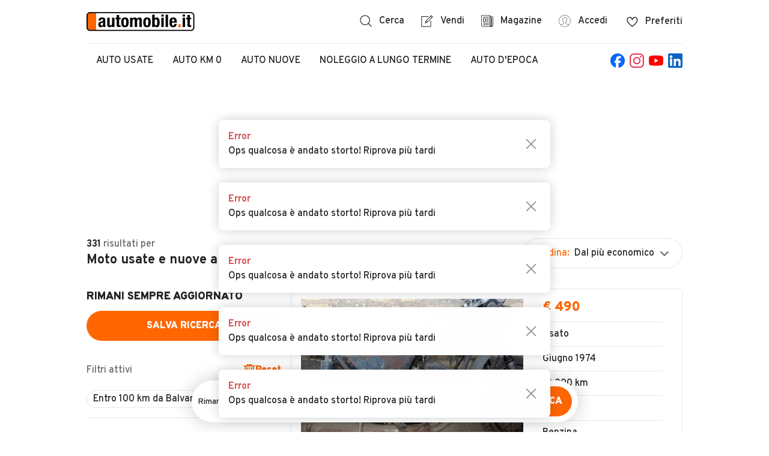

--- FILE ---
content_type: text/html;charset=UTF-8
request_url: https://www.automobile.it/moto-e-scooter/balvano
body_size: 53765
content:

<!DOCTYPE html><html lang="it" class="no-js"><head><meta charSet="utf-8"/><meta name="robots" content="index,follow,max-image-preview:large"/><title>Moto usate e nuove a Balvano - Automobile.it</title><meta name="description" content="Cerchi una Moto a Balvano? Guarda le 331 offerte di automobile.it e trova la tua prossima Moto in pochi clic!"/><link rel="canonical" href="https://www.automobile.it/moto-e-scooter/balvano"/><meta name="viewport" content="width=device-width,minimum-scale=1,initial-scale=1" class="next-head"/><meta http-equiv="X-UA-Compatible" content="IE=edge"/><script></script><meta name="google-site-verification" content="ib_Z4rZ1OImjb540OLud5RsjXhEOiYsI9M4WZx3cnEk"/><meta name="google-adsense-account" content="sites-6949535538200610"/><meta name="apple-mobile-web-app-status-bar-style" content="default"/><meta name="theme-color" content="#FFFFFF"/><meta name="apple-mobile-web-app-capable" content="yes"/><link rel="manifest" href="/site.webmanifest"/><link rel="apple-touch-icon" sizes="384x384" href="//www.automobile.it/img/icons/pwa/icon-384x384.png"/><link rel="apple-touch-startup-image" href="//www.automobile.it/img/pwa/splash/splash-640x1136.png" media="(device-width: 320px) and (device-height: 568px) and (-webkit-device-pixel-ratio: 2) and (orientation: portrait)"/><link rel="apple-touch-startup-image" href="//www.automobile.it/img/pwa/splash/splash-750x1294.png" media="(device-width: 375px) and (device-height: 667px) and (-webkit-device-pixel-ratio: 2) and (orientation: portrait)"/><link rel="apple-touch-startup-image" href="//www.automobile.it/img/pwa/splash/splash-1242x2148.png" media="(device-width: 414px) and (device-height: 736px) and (-webkit-device-pixel-ratio: 3) and (orientation: portrait)"/><link rel="apple-touch-startup-image" href="//www.automobile.it/img/pwa/splash/splash-1125x2436.png" media="(device-width: 375px) and (device-height: 812px) and (-webkit-device-pixel-ratio: 3) and (orientation: portrait)"/><link rel="apple-touch-startup-image" href="//www.automobile.it/img/pwa/splash/splash-1242x2688.png" media="(device-width: 414px) and (device-height: 896px) and (-webkit-device-pixel-ratio: 3) and (orientation: portrait)"/><link rel="apple-touch-startup-image" media="(device-width: 414px) and (device-height: 896px) and (-webkit-device-pixel-ratio: 2) and (orientation: portrait)" href="//www.automobile.it/img/pwa/splash/splash-828x1792.png"/><link rel="apple-touch-startup-image" href="//www.automobile.it/img/pwa/splash/splash-1536x2048.png" media="(min-device-width: 768px) and (max-device-width: 1024px) and (-webkit-min-device-pixel-ratio: 2) and (orientation: portrait)"/><link rel="apple-touch-startup-image" href="//www.automobile.it/img/pwa/splash/splash-1668x2224.png" media="(min-device-width: 834px) and (max-device-width: 834px) and (-webkit-min-device-pixel-ratio: 2) and (orientation: portrait)"/><link rel="apple-touch-startup-image" href="//www.automobile.it/img/pwa/splash/splash-1668x2388.png" media="(min-device-width: 834px) and (max-device-width: 1194px) and (-webkit-min-device-pixel-ratio: 2) and (orientation: portrait)"/><link rel="apple-touch-startup-image" href="//www.automobile.it/img/pwa/splash/splash-2048x2732.png" media="(min-device-width: 1024px) and (max-device-width: 1024px) and (-webkit-min-device-pixel-ratio: 2) and (orientation: portrait)"/><link rel="icon" href="/static/favicon.ico" type="image/x-icon"/><link rel="preconnect" href="https://sdk.privacy-center.org"/><link rel="dns-prefetch" href="https://sdk.privacy-center.org"/><link rel="preconnect" href="https://api.houston.advgo.net"/><link rel="dns-prefetch" href="https://api.houston.advgo.net"/><link rel="preconnect" href="https://static.criteo.net"/><link rel="dns-prefetch" href="https://static.criteo.net"/><link rel="preconnect" href="https://sslwidget.criteo.net"/><link rel="dns-prefetch" href="https://sslwidget.criteo.net"/><link rel="preconnect" href="https://connect.facebook.net"/><link rel="dns-prefetch" href="https://connect.facebook.net"/><link rel="preconnect" href="https://www.googletagmanager.com"/><link rel="dns-prefetch" href="https://www.googletagmanager.com"/><link rel="preconnect" href="https://www.google-analytics.com"/><link rel="dns-prefetch" href="https://www.google-analytics.com"/><link rel="preconnect" href="https://media-ys.automobile.it"/><link rel="dns-prefetch" href="https://media-ys.automobile.it"/><noscript><style>  html.no-js .WrapperMobileMenu nav.collapsed {    max-height: 800px;    padding-top: 24px;    margin-bottom: 24px;  }  html.no-js section div.AccordionContent--collapsed,  html.no-js .collapsed.AccordionContent {    max-height: none;  }  html.no-js ul.MenuListLinks_Wrapper.Hidden {    display: block;  }  .no-js .lazy {    display: none;  }  </style></noscript><script id="structured-data-list-item" type="application/ld+json">{"@context":"http://schema.org","@type":"ItemList","url":"https://www.automobile.it/moto-e-scooter%2Fbalvano","numberOfItems":20,"itemListElement":[{"@type":"ListItem","image":{"href":"https://media-ys.automobile.it/api/v1/am-ad/images/1fee1aefff3453eb70484fc4402eb747?rule=ad-568.jpeg","width":null,"height":null},"url":"https://www.automobile.it/marigliano-benelli-motobi-250-2c-bicilindrico-epoca/180634703","name":"BENELLI MOTOBI 250 2C BICILINDRICO EPOCA","position":1},{"@type":"ListItem","image":{"href":"https://media-ys.automobile.it/api/v1/am-ad/images/9ee68c47c8f4092bf75c274ac843829f?rule=ad-568.jpeg","width":null,"height":null},"url":"https://www.automobile.it/balvano-askoll-es2-yellow/181129397","name":"ASKOLL ES2 YELLOW","position":2},{"@type":"ListItem","image":{"href":"https://media-ys.automobile.it/api/v1/am-ad/images/14d22e812e1d85c6b879eabb58ced37c?rule=ad-568.jpeg","width":null,"height":null},"url":"https://www.automobile.it/balvano-askoll-es2-yellow/181129400","name":"ASKOLL ES2 YELLOW","position":3},{"@type":"ListItem","image":{"href":"https://media-ys.automobile.it/api/v1/am-ad/images/442c3b974253e6666d9bc971db2d60d3?rule=ad-568.jpeg","width":null,"height":null},"url":"https://www.automobile.it/ottaviano-askoll-es2/180367869","name":"Askoll eS2","position":4},{"@type":"ListItem","image":{"href":"https://media-ys.automobile.it/api/v1/am-ad/images/df0fd91f53a9d82daf2bdf0deb02c90f?rule=ad-568.jpeg","width":null,"height":null},"url":"https://www.automobile.it/atena-lucana-peugeot-belville-200-102-vintage-libretto-originale/180713293","name":"PEUGEOT Belville 200 102 VINTAGE LIBRETTO ORIGINALE","position":5},{"@type":"ListItem","image":{"href":"https://media-ys.automobile.it/api/v1/am-ad/images/55300db843581555aa75bfb2ebc47abd?rule=ad-568.jpeg","width":null,"height":null},"url":"https://www.automobile.it/atena-lucana-peugeot-103-103-anni-70/180713296","name":"PEUGEOT 103 103 anni '70","position":6},{"@type":"ListItem","image":{"href":"https://media-ys.automobile.it/api/v1/am-ad/images/2f2e569d5488b8779e90f17046ad608a?rule=ad-568.jpeg","width":null,"height":null},"url":"https://www.automobile.it/torre-greco-aprilia-scarabeo-500-2003-usato/179654797","name":"Aprilia Scarabeo 500 DEL 2003 USATO","position":7},{"@type":"ListItem","image":{"href":"https://media-ys.automobile.it/api/v1/am-ad/images/f1880f794954dfd2123ea136e72acef2?rule=ad-568.jpeg","width":null,"height":null},"url":"https://www.automobile.it/san-giuseppe-vesuviano-fat-bike-icone-nuova/181403794","name":"Fat Bike Icone Nuova","position":8},{"@type":"ListItem","image":{"href":"https://media-ys.automobile.it/api/v1/am-ad/images/542ba0b1c36abe851c964f43557aadbf?rule=ad-568.jpeg","width":null,"height":null},"url":"https://www.automobile.it/torre-greco-peugeot-tweet-150-2013-usato/177261057","name":"Peugeot Tweet 150 del 2013 USATO","position":9},{"@type":"ListItem","image":{"href":"https://media-ys.automobile.it/api/v1/am-ad/images/a33a399e31c8b4b47ede552865315878?rule=ad-568.jpeg","width":null,"height":null},"url":"https://www.automobile.it/ospedaletto-d-alpinolo-piaggio-ape-ricambi-cassone/181245205","name":"Piaggio Ape PER RICAMBI CON CASSONE","position":10},{"@type":"ListItem","image":{"href":"https://media-ys.automobile.it/api/v1/am-ad/images/86fd18070005aefb7d0a4bac64ed93c4?rule=ad-568.jpeg","width":null,"height":null},"url":"https://www.automobile.it/eboli-yamaha-majesty-anno-2009/177469563","name":"YAMAHA MAJESTY (anno 2009)","position":11},{"@type":"ListItem","image":{"href":"https://media-ys.automobile.it/api/v1/am-ad/images/b05d4b82e98222233ad0caa052864ac5?rule=ad-568.jpeg","width":null,"height":null},"url":"https://www.automobile.it/fisciano-aprilia-leonardo-150/180023181","name":"APRILIA LEONARDO 150","position":12},{"@type":"ListItem","image":{"href":"https://media-ys.automobile.it/api/v1/am-ad/images/b5c050e058c063a5c261da244cfb1728?rule=ad-568.jpeg","width":null,"height":null},"url":"https://www.automobile.it/padula-piaggio-x9-250/180192704","name":"Piaggio - X9 250 -","position":13},{"@type":"ListItem","image":{"href":"https://media-ys.automobile.it/api/v1/am-ad/images/2bf38e7ac3b5a92c813d3399f4e87cd7?rule=ad-568.jpeg","width":null,"height":null},"url":"https://www.automobile.it/torre-greco-mash-city-125-f1-2020-unico-proprietario/181170545","name":"Mash City 125 F1 2020 Unico Proprietario","position":14},{"@type":"ListItem","image":{"href":"https://media-ys.automobile.it/api/v1/am-ad/images/93031ec603438a27adf029a22d12eeb2?rule=ad-568.jpeg","width":null,"height":null},"url":"https://www.automobile.it/torre-greco-sym-symphony-st-200/181170543","name":"Sym Symphony ST 200","position":15},{"@type":"ListItem","image":{"href":"https://media-ys.automobile.it/api/v1/am-ad/images/0413e4c572341be8bf102a97b2f8cdeb?rule=ad-568.jpeg","width":null,"height":null},"url":"https://www.automobile.it/pontecagnano-faiano-yamaha-majesty-250/181241035","name":"Yamaha Majesty 250","position":16},{"@type":"ListItem","image":{"href":"https://media-ys.automobile.it/api/v1/am-ad/images/20f534ec2bad80e92c5c27d8eb22c35d?rule=ad-568.jpeg","width":null,"height":null},"url":"https://www.automobile.it/atena-lucana-benelli-250-2c-250-2/180713396","name":"BENELLI 250 2C 250 2 C","position":17},{"@type":"ListItem","image":{"href":"https://media-ys.automobile.it/api/v1/am-ad/images/9af8ceb15f45f7ed649ea27251130f22?rule=ad-568.jpeg","width":null,"height":null},"url":"https://www.automobile.it/pollena-trocchia-scarabeo-200/181727988","name":"Scarabeo 200","position":18},{"@type":"ListItem","image":{"href":"https://media-ys.automobile.it/api/v1/am-ad/images/55dc3543d2e8fc11d19b9ca94958023c?rule=ad-568.jpeg","width":null,"height":null},"url":"https://www.automobile.it/palma-campania-honda-silver-wing-400-solo-33000-km/181571130","name":"Honda Silver Wing 400 solo 33000 km","position":19},{"@type":"ListItem","image":{"href":"https://media-ys.automobile.it/api/v1/am-ad/images/27185bec9ea348088ec9a39bc57c7f86?rule=ad-568.jpeg","width":null,"height":null},"url":"https://www.automobile.it/potenza-benelli-tornado-naked-125/177759314","name":"BENELLI TORNADO NAKED 125","position":20}]}</script><script id="structured-data-product" type="application/ld+json">{"@context":"http://schema.org","@type":"Product","name":"Moto usate e nuove a Balvano","description":"Cerchi una Moto a Balvano? Guarda le 331 offerte di automobile.it e trova la tua prossima Moto in pochi clic!","offers":{"@type":"AggregateOffer","highPrice":97500,"lowPrice":490,"priceCurrency":"EUR","offerCount":331}}</script><link rel="preconnect" href="https://securepubads.g.doubleclick.net"/><link rel="dns-prefetch" href="https://securepubads.g.doubleclick.net"/><link rel="preconnect" href="https://adservice.google.com"/><link rel="dns-prefetch" href="https://adservice.google.com"/><link rel="preconnect" href="https://ad.doubleclick.net"/><link rel="dns-prefetch" href="https://ad.doubleclick.net"/><meta name="next-head-count" content="51"/><script>
            window.gdprAppliesGlobally=true;
            window.didomiConfig = {
              user: {
                bots: {
                  consentRequired: false,
                  types: ['crawlers', 'performance'],
                }
              }
            };
          </script><script src="https://sdk.privacy-center.org/ac7780bb-0b0a-4cbb-9bec-3693f5c3e599/loader.js?target=www.automobile.it" async="" fetchpriority="high"></script><link rel="preload" href="/_next/static/media/cf9548a654a0290e-s.p.woff2" as="font" type="font/woff2" crossorigin="anonymous" data-next-font="size-adjust"/><link rel="preload" href="/_next/static/css/483db7484e4acad3.css" as="style"/><link rel="stylesheet" href="/_next/static/css/483db7484e4acad3.css" data-n-g=""/><link rel="preload" href="/_next/static/css/dd5afa59c4d079f2.css" as="style"/><link rel="stylesheet" href="/_next/static/css/dd5afa59c4d079f2.css"/><link rel="preload" href="/_next/static/css/383e94c010ea1078.css" as="style"/><link rel="stylesheet" href="/_next/static/css/383e94c010ea1078.css"/><noscript data-n-css=""></noscript><script defer="" nomodule="" src="/_next/static/chunks/polyfills-42372ed130431b0a.js"></script><script defer="" src="/_next/static/chunks/7844.a9b1ee8dd36d3fdb.js"></script><script defer="" src="/_next/static/chunks/1514.12d98f73249886e9.js"></script><script defer="" src="/_next/static/chunks/207.9789050e77c11aef.js"></script><script defer="" src="/_next/static/chunks/512-247e2bc99c1cb8a1.js"></script><script defer="" src="/_next/static/chunks/1545-9d6cc40c10e6ed4c.js"></script><script defer="" src="/_next/static/chunks/217.d78744736bc8cbb1.js"></script><script defer="" src="/_next/static/chunks/2899.9bef86f85d2d9d52.js"></script><script defer="" src="/_next/static/chunks/5821.c2caa045b820c0bf.js"></script><script defer="" src="/_next/static/chunks/7382.ab252fb5660efa6a.js"></script><script defer="" src="/_next/static/chunks/3898.f59c22cef20095a8.js"></script><script defer="" src="/_next/static/chunks/5287.a03cbaa624c626f8.js"></script><script defer="" src="/_next/static/chunks/4424.b2eb95a84b10da8a.js"></script><script defer="" src="/_next/static/chunks/5972.63bd3f04812bc407.js"></script><script defer="" src="/_next/static/chunks/6769.34f8d6c6d1622560.js"></script><script defer="" src="/_next/static/chunks/2505.86ed9f758c33b55c.js"></script><script defer="" src="/_next/static/chunks/7886.a17914f1d0e6a311.js"></script><script defer="" src="/_next/static/chunks/6480.7d9bdad8b60f96f1.js"></script><script defer="" src="/_next/static/chunks/3603.87d5f533d1bc7bcb.js"></script><script defer="" src="/_next/static/chunks/9076.1a3acca4b5979ace.js"></script><script defer="" src="/_next/static/chunks/2555.6607dbdb71a9ed2c.js"></script><script defer="" src="/_next/static/chunks/3609.40ddc3b8a17c2929.js"></script><script defer="" src="/_next/static/chunks/8361.1d7e62eb55f7950b.js"></script><script defer="" src="/_next/static/chunks/8073.7c6f84ccbc386af3.js"></script><script defer="" src="/_next/static/chunks/1831.2c6a029ae7378168.js"></script><script defer="" src="/_next/static/chunks/6483.947ec61c73c04d4e.js"></script><script defer="" src="/_next/static/chunks/7614.3411d6a0c4fd43eb.js"></script><script defer="" src="/_next/static/chunks/2819.5b77aa9e20c29d99.js"></script><script defer="" src="/_next/static/chunks/9644-a7c0a1de382d80c4.js"></script><script defer="" src="/_next/static/chunks/9053.4133586b0ac20aa2.js"></script><script defer="" src="/_next/static/chunks/729.bbbf144a718a70ae.js"></script><script src="/_next/static/chunks/webpack-b83a675f0591fb91.js" defer=""></script><script src="/_next/static/chunks/framework-945b357d4a851f4b.js" defer=""></script><script src="/_next/static/chunks/main-713882523b6baa3f.js" defer=""></script><script src="/_next/static/chunks/pages/_app-d0cb045b9b73c8a5.js" defer=""></script><script src="/_next/static/chunks/pages/srp-ac564460ee369f35.js" defer=""></script><script src="/_next/static/YfiHDAZaGyDdlUGUE-Jk_/_buildManifest.js" defer=""></script><script src="/_next/static/YfiHDAZaGyDdlUGUE-Jk_/_ssgManifest.js" defer=""></script><style id="__jsx-2104689457">span.Wrapper.jsx-2104689457{-webkit-transition:opacity.2s linear;-moz-transition:opacity.2s linear;-o-transition:opacity.2s linear;transition:opacity.2s linear;display:-webkit-box;display:-webkit-flex;display:-moz-box;display:-ms-flexbox;display:flex;-webkit-box-align:center;-webkit-align-items:center;-moz-box-align:center;-ms-flex-align:center;align-items:center;-webkit-box-orient:horizontal;-webkit-box-direction:normal;-webkit-flex-direction:row;-moz-box-orient:horizontal;-moz-box-direction:normal;-ms-flex-direction:row;flex-direction:row;opacity:1;position:relative}.IconButton__LabelsContainer.jsx-2104689457{display:-webkit-box;display:-webkit-flex;display:-moz-box;display:-ms-flexbox;display:flex;-webkit-box-orient:vertical;-webkit-box-direction:normal;-webkit-flex-direction:column;-moz-box-orient:vertical;-moz-box-direction:normal;-ms-flex-direction:column;flex-direction:column;-webkit-justify-content:space-around;-ms-flex-pack:distribute;justify-content:space-around}span.SpanLabel.jsx-2104689457{margin-left:12px;margin-right:0}.icon-right.Wrapper.jsx-2104689457{-webkit-box-orient:horizontal;-webkit-box-direction:reverse;-webkit-flex-direction:row-reverse;-moz-box-orient:horizontal;-moz-box-direction:reverse;-ms-flex-direction:row-reverse;flex-direction:row-reverse}.icon-right.jsx-2104689457 .SpanLabel.jsx-2104689457{margin-left:0;margin-right:12px}.is-loading.Wrapper.jsx-2104689457{opacity:0}span.Wrapper.grey-icon-button.jsx-2104689457{color:#232323}span.Wrapper.grey-icon-button.jsx-2104689457 svg{fill:#232323}span.Wrapper.grey-icon-button.jsx-2104689457:hover{color:#FF6600}span.Wrapper.grey-icon-button.jsx-2104689457:hover svg{fill:#FF6600}.IconButton__MouseEvent.jsx-2104689457{position:absolute;background:transparent;width:100%;height:100%;top:0;left:0}</style><style id="__jsx-ba8bc3f332ed655f">button.jsx-ba8bc3f332ed655f,label.jsx-ba8bc3f332ed655f,a.jsx-ba8bc3f332ed655f{background:none;cursor:pointer;padding:0;text-align:center;white-space:nowrap;display:-webkit-inline-box;display:-webkit-inline-flex;display:-moz-inline-box;display:-ms-inline-flexbox;display:inline-flex;-webkit-box-align:center;-webkit-align-items:center;-moz-box-align:center;-ms-flex-align:center;align-items:center;border:none;-webkit-box-pack:center;-webkit-justify-content:center;-moz-box-pack:center;-ms-flex-pack:center;justify-content:center;position:relative}button.jsx-ba8bc3f332ed655f{-webkit-appearance:none;-moz-appearance:none;-ms-appearance:none;appearance:none;outline:none}button.jsx-ba8bc3f332ed655f:disabled{cursor:not-allowed}.styled.jsx-ba8bc3f332ed655f{-webkit-border-radius:25px;-moz-border-radius:25px;border-radius:25px;text-transform:uppercase;color:white;font-weight:900;padding:0px 16px;height:50px}.primary-orange.jsx-ba8bc3f332ed655f:disabled,.primary-blue.jsx-ba8bc3f332ed655f:disabled,.secondary-orange.jsx-ba8bc3f332ed655f:disabled,.secondary-blue.jsx-ba8bc3f332ed655f:disabled,.primary-blackTransparent.jsx-ba8bc3f332ed655f:disabled,.inline.jsx-ba8bc3f332ed655f:disabled,.primary-facebook.jsx-ba8bc3f332ed655f:disabled,.submit-orange-old.jsx-ba8bc3f332ed655f:disabled,.simple-text.jsx-ba8bc3f332ed655f:disabled{opacity:.3}.full-width.jsx-ba8bc3f332ed655f{width:100%;height:50px}.xsmall.jsx-ba8bc3f332ed655f{width:150px;height:30px}.xxsmall.jsx-ba8bc3f332ed655f{min-width:120px;height:50px}.small.jsx-ba8bc3f332ed655f{width:150px;height:50px}.normal.jsx-ba8bc3f332ed655f{width:240px;height:50px}.medium.jsx-ba8bc3f332ed655f{width:330px;height:50px}.large.jsx-ba8bc3f332ed655f{width:356px;height:50px}.auto.jsx-ba8bc3f332ed655f{width:auto;height:auto;padding:10px}.fixed-height.jsx-ba8bc3f332ed655f{width:auto;height:40px}.no-padding.jsx-ba8bc3f332ed655f{width:auto;height:auto;padding:0}.dynamic.jsx-ba8bc3f332ed655f{width:auto;height:50px;padding:0 24px}.initial.jsx-ba8bc3f332ed655f{width:initial;height:initial}.fullsize-left.jsx-ba8bc3f332ed655f{display:block;width:100%;height:auto;text-align:left;color:#232323;padding:0;text-transform:none;font-weight:500}.inline.jsx-ba8bc3f332ed655f{background:transparent;color:#232323}.tertiary.jsx-ba8bc3f332ed655f{background:transparent;color:#232323;border:1px solid #E7E7E7}.tertiary.jsx-ba8bc3f332ed655f:focus{border:1px solid #232323}.tertiary.jsx-ba8bc3f332ed655f:hover{border:1px solid #666666}.inline.jsx-ba8bc3f332ed655f:hover{color:#666666}.inline-orange.jsx-ba8bc3f332ed655f{color:#FF6600}.inline-orange.jsx-ba8bc3f332ed655f:hover{color:#D95600}.primary-blackTransparent.jsx-ba8bc3f332ed655f{background-color:rgba(0,0,0,.5);border:1px solid white}.simple-text.jsx-ba8bc3f332ed655f{color:#FF6600;border:0;font-weight:500;text-transform:none;padding:0}.simple-text-black.jsx-ba8bc3f332ed655f{color:#232323;border:0;font-weight:500;text-transform:none;padding:0}.simple-text-uppercase.jsx-ba8bc3f332ed655f{border:0;font-weight:900;text-transform:uppercase;padding:0}.primary-orange.jsx-ba8bc3f332ed655f{background-color:#FF6600}.primary-orange.jsx-ba8bc3f332ed655f:focus{background-color:#D95600}@media(hover:hover){.primary-orange.jsx-ba8bc3f332ed655f:hover{background-color:#D95600}}.primary-orange-big.jsx-ba8bc3f332ed655f{background-color:#FF6600;min-height:40px;-webkit-border-radius:10px;-moz-border-radius:10px;border-radius:10px;text-transform:uppercase;font-weight:900}.primary-blue.jsx-ba8bc3f332ed655f{background-color:#5B84A3}.primary-blue.jsx-ba8bc3f332ed655f:focus,.primary-blue.jsx-ba8bc3f332ed655f:hover{background-color:#4D708A}.secondary-orange.jsx-ba8bc3f332ed655f{background-color:#FFEFE5;color:#FF6600}.secondary-orange.jsx-ba8bc3f332ed655f:hover{background-color:#FFE0CC}.secondary-orange-big.jsx-ba8bc3f332ed655f{background-color:#FFEFE5;color:#FF6600;min-height:40px;-webkit-border-radius:10px;-moz-border-radius:10px;border-radius:10px;text-transform:uppercase;font-weight:900}.secondary-outline-orange.jsx-ba8bc3f332ed655f{background-color:white;color:#FF6600;min-height:40px;-webkit-border-radius:10px;-moz-border-radius:10px;border-radius:10px;text-transform:uppercase;font-weight:900;border:1px solid #FFD1B2}.secondary-orange-flagged.jsx-ba8bc3f332ed655f{background-color:#FFEFE5;color:#FF6600;min-height:40px;-webkit-border-radius:10px;-moz-border-radius:10px;border-radius:10px;text-transform:uppercase;font-weight:900;border:1px solid #FFD1B2}.secondary-blue.jsx-ba8bc3f332ed655f{background-color:#EEF2F5;color:#5B84A3}.secondary-blue.jsx-ba8bc3f332ed655f:hover{background-color:#DEE6ED}.primary-circled.jsx-ba8bc3f332ed655f{-webkit-border-radius:50%;-moz-border-radius:50%;border-radius:50%;height:48px;width:48px;border:2px solid white;padding:0}.inline-circled.jsx-ba8bc3f332ed655f{background:transparent;color:#232323;-webkit-border-radius:50%;-moz-border-radius:50%;border-radius:50%;height:50px;width:50px;padding:0}.primary-remove.jsx-ba8bc3f332ed655f,.secondary-remove.jsx-ba8bc3f332ed655f,.primary-autodetect.jsx-ba8bc3f332ed655f{-webkit-border-radius:50%;-moz-border-radius:50%;border-radius:50%;height:50px;width:50px;background-color:#999999;padding:0;position:relative;display:-webkit-box;display:-webkit-flex;display:-moz-box;display:-ms-flexbox;display:flex;-webkit-box-pack:center;-webkit-justify-content:center;-moz-box-pack:center;-ms-flex-pack:center;justify-content:center;-webkit-box-align:center;-webkit-align-items:center;-moz-box-align:center;-ms-flex-align:center;align-items:center}.secondary-remove.jsx-ba8bc3f332ed655f,.primary-autodetect.jsx-ba8bc3f332ed655f{background-color:initial}.primary-autodetect.jsx-ba8bc3f332ed655f{background-image:url(/_next/static/media/user-position.e3d61cc8.svg)}.primary-remove.jsx-ba8bc3f332ed655f::before,.primary-remove.jsx-ba8bc3f332ed655f::after,.secondary-remove.jsx-ba8bc3f332ed655f::before,.secondary-remove.jsx-ba8bc3f332ed655f::after{position:absolute;content:"";height:70%;width:2px;background-color:white;top:50%;left:50%;-webkit-transform:translate(-50%,-50%);-moz-transform:translate(-50%,-50%);-ms-transform:translate(-50%,-50%);-o-transform:translate(-50%,-50%);transform:translate(-50%,-50%)}.secondary-remove.jsx-ba8bc3f332ed655f::before,.secondary-remove.jsx-ba8bc3f332ed655f::after{background-color:#666666}.primary-remove.jsx-ba8bc3f332ed655f::before,.secondary-remove.jsx-ba8bc3f332ed655f::before{-webkit-transform:translate(-50%,-50%)rotate(-45deg);-moz-transform:translate(-50%,-50%)rotate(-45deg);-ms-transform:translate(-50%,-50%)rotate(-45deg);-o-transform:translate(-50%,-50%)rotate(-45deg);transform:translate(-50%,-50%)rotate(-45deg)}.primary-remove.jsx-ba8bc3f332ed655f::after,.secondary-remove.jsx-ba8bc3f332ed655f::after{-webkit-transform:translate(-50%,-50%)rotate(45deg);-moz-transform:translate(-50%,-50%)rotate(45deg);-ms-transform:translate(-50%,-50%)rotate(45deg);-o-transform:translate(-50%,-50%)rotate(45deg);transform:translate(-50%,-50%)rotate(45deg)}.primary-remove.xsmall.jsx-ba8bc3f332ed655f,.secondary-remove.xsmall.jsx-ba8bc3f332ed655f{height:12px;width:12px}.primary-remove.small.jsx-ba8bc3f332ed655f,.secondary-remove.small.jsx-ba8bc3f332ed655f{height:20px;width:20px}.primary-remove.normal.jsx-ba8bc3f332ed655f,.secondary-remove.normal.jsx-ba8bc3f332ed655f,.primary-autodetect.normal.jsx-ba8bc3f332ed655f{height:32px;width:32px}.primary-facebook.jsx-ba8bc3f332ed655f{background-color:#3b5998;width:100%;text-transform:none;font-weight:500;-webkit-border-radius:6px;-moz-border-radius:6px;border-radius:6px;height:50px}.primary-facebook.jsx-ba8bc3f332ed655f:hover{background-color:#133783}.secondary-facebook.jsx-ba8bc3f332ed655f{background-color:white;border:1px solid #3b5998;color:#3b5998;font-weight:900;width:100%;text-transform:uppercase;-webkit-border-radius:50px;-moz-border-radius:50px;border-radius:50px;height:50px}.secondary-facebook.jsx-ba8bc3f332ed655f .Wrapper{background-image:url(/_next/static/media/facebook-rounded-logo.d1d86740.svg);background-repeat:no-repeat;padding-left:30px}.submit-orange-old.jsx-ba8bc3f332ed655f{width:100%;margin-top:15px;-webkit-border-radius:6px;-moz-border-radius:6px;border-radius:6px;text-transform:initial;font-weight:500;background-color:#FF6600}.submit-orange-old.jsx-ba8bc3f332ed655f:hover{background-color:#D95600}</style><style id="__jsx-e987edc78008cda">.primary-accordion.jsx-e987edc78008cda{display:block;width:100%;padding:8px 0px;text-align:left;font-weight:700;position:relative;border-bottom:1px solid #E7E7E7}.primary-accordion.jsx-e987edc78008cda:disabled{opacity:.003;opacity:.3%}</style><style id="__jsx-747242259">ul.MenuListLinks_Wrapper.jsx-747242259{top:100%;margin-top:16px;left:50%;min-width:200px;-webkit-transform:translatex(-50%);-moz-transform:translatex(-50%);-ms-transform:translatex(-50%);-o-transform:translatex(-50%);transform:translatex(-50%);position:absolute;background:white;-webkit-box-shadow:0 0 50px 0 rgba(0,0,0,.15);-moz-box-shadow:0 0 50px 0 rgba(0,0,0,.15);box-shadow:0 0 50px 0 rgba(0,0,0,.15);-webkit-border-radius:25px;-moz-border-radius:25px;border-radius:25px;padding:8px 16px;z-index:99999}ul.MenuListLinks_Wrapper.jsx-747242259 li{padding:8px 0;white-space:nowrap}ul.MenuListLinks_Wrapper.jsx-747242259 li{border-top:1px solid #E7E7E7}ul.MenuListLinks_Wrapper.jsx-747242259 li:hover{color:#FF6600}ul.MenuListLinks_Wrapper.jsx-747242259 li:first-child{border-top:none}ul.MenuListLinks_Wrapper.jsx-747242259 li a{display:block;width:100%}ul.MenuListLinks_Wrapper.Visible.jsx-747242259{display:block}ul.MenuListLinks_Wrapper.Hidden.jsx-747242259{display:none}@media only screen and (max-width:1152px){ul.MenuListLinks_Wrapper.jsx-747242259{left:auto;right:0;-webkit-transform:none;-moz-transform:none;-ms-transform:none;-o-transform:none;transform:none}}</style><style id="__jsx-169987d68a763616">div.WrapperSearchHomeLinks.jsx-169987d68a763616{display:-webkit-box;display:-webkit-flex;display:-moz-box;display:-ms-flexbox;display:flex;position:relative}</style><style id="__jsx-736357b9383d00dd">div.WrapperLoginBtn.jsx-736357b9383d00dd{display:-webkit-box;display:-webkit-flex;display:-moz-box;display:-ms-flexbox;display:flex;position:relative}</style><style id="__jsx-d777d8ccf30ad7b3">ul.jsx-d777d8ccf30ad7b3{display:-webkit-box;display:-webkit-flex;display:-moz-box;display:-ms-flexbox;display:flex}ul.jsx-d777d8ccf30ad7b3 li.jsx-d777d8ccf30ad7b3{margin-left:28px}ul.jsx-d777d8ccf30ad7b3 li.jsx-d777d8ccf30ad7b3:first-child{margin-left:0px}@media only screen and (max-width:800px){nav.WrapperDesktopMenu.jsx-d777d8ccf30ad7b3{display:none}}</style><style id="__jsx-1a1bf2c0565927f0">button.jsx-1a1bf2c0565927f0{margin-left:32px}button.jsx-1a1bf2c0565927f0:hover span{color:#FF6600}button.jsx-1a1bf2c0565927f0:hover .A-icon_svg__filler{stroke:#FF6600}</style><style id="__jsx-dc3e37d5f4a2f582">svg.jsx-dc3e37d5f4a2f582{width:19px;height:19px}</style><style id="__jsx-1a0144bb4bd89399">span.jsx-1a0144bb4bd89399{display:-webkit-box;display:-webkit-flex;display:-moz-box;display:-ms-flexbox;display:flex;-webkit-box-align:center;-webkit-align-items:center;-moz-box-align:center;-ms-flex-align:center;align-items:center}i.jsx-1a0144bb4bd89399{position:relative;display:inline-block;width:19px;height:19px}i.has-notification.jsx-1a0144bb4bd89399::after{-webkit-box-sizing:border-box;-moz-box-sizing:border-box;box-sizing:border-box;-webkit-border-radius:50%;-moz-border-radius:50%;border-radius:50%;border:2px solid white;content:"";display:block;background:#FF6600;width:12px;height:12px;position:absolute;left:9px;top:6px}em.jsx-1a0144bb4bd89399{margin-left:12px;font-style:normal}@media only screen and (max-width:800px){span.jsx-1a0144bb4bd89399{display:block;text-align:center;line-height:1}span.jsx-1a0144bb4bd89399 i.jsx-1a0144bb4bd89399{margin-bottom:6px}span.jsx-1a0144bb4bd89399 em.jsx-1a0144bb4bd89399{text-transform:uppercase;font-size:1.2rem;display:block;margin-left:0;font-weight:700}span.jsx-1a0144bb4bd89399 svg.jsx-1a0144bb4bd89399{display:block}}</style><style id="__jsx-4bde66d05ea76a2d">i.jsx-4bde66d05ea76a2d{z-index:2;left:auto;display:inline-block;-webkit-transition:-webkit-transform 200ms ease-in-out;-moz-transition:-moz-transform 200ms ease-in-out;-o-transition:-o-transform 200ms ease-in-out;transition:-webkit-transform 200ms ease-in-out;transition:-moz-transform 200ms ease-in-out;transition:-o-transform 200ms ease-in-out;transition:transform 200ms ease-in-out}.xsmall.jsx-4bde66d05ea76a2d{width:5px;height:5px}.small.jsx-4bde66d05ea76a2d{width:7px;height:7px}.regular.jsx-4bde66d05ea76a2d{width:10px;height:10px}.medium.jsx-4bde66d05ea76a2d{width:14px;height:14px}.large.jsx-4bde66d05ea76a2d{width:16px;height:16px}.border-grey.jsx-4bde66d05ea76a2d{border:solid #666666}.border-light-grey.jsx-4bde66d05ea76a2d{border:solid #999999}.border-light-blue.jsx-4bde66d05ea76a2d{border:solid #5B84A3}.border-orange.jsx-4bde66d05ea76a2d{border:solid #FF6600}.border-white.jsx-4bde66d05ea76a2d{border:solid white}.border-xsmall.jsx-4bde66d05ea76a2d{border-width:0 1px 1px 0}.border-small.jsx-4bde66d05ea76a2d{border-width:0 2px 2px 0}.border-medium.jsx-4bde66d05ea76a2d{border-width:0 4px 4px 0}.left.jsx-4bde66d05ea76a2d{-webkit-transform:rotate3d(0,0,1,135deg);-moz-transform:rotate3d(0,0,1,135deg);transform:rotate3d(0,0,1,135deg)}.right.jsx-4bde66d05ea76a2d{-webkit-transform:rotate3d(0,0,1,-45deg);-moz-transform:rotate3d(0,0,1,-45deg);transform:rotate3d(0,0,1,-45deg)}.up.jsx-4bde66d05ea76a2d{-webkit-transform:rotate3d(0,0,1,-135deg);-moz-transform:rotate3d(0,0,1,-135deg);transform:rotate3d(0,0,1,-135deg)}.down.jsx-4bde66d05ea76a2d{-webkit-transform:rotate3d(0,0,1,45deg);-moz-transform:rotate3d(0,0,1,45deg);transform:rotate3d(0,0,1,45deg)}.margin-small.jsx-4bde66d05ea76a2d{margin-left:8px}.margin-small-right.jsx-4bde66d05ea76a2d{margin-right:8px}.margin-small-left-right.jsx-4bde66d05ea76a2d{margin:0 8px}.margin-xsmall-top-small-right.jsx-4bde66d05ea76a2d{margin-top:4px;margin-right:8px}.margin-xsmall-top-small-left.jsx-4bde66d05ea76a2d{margin-top:4px;margin-left:8px}</style><style id="__jsx-1969b43930cf88ef">div.jsx-1969b43930cf88ef ul{padding-left:24px}div.jsx-1969b43930cf88ef .AccordionContent>ul{border-bottom:1px solid #E7E7E7}div.jsx-1969b43930cf88ef ul li{padding:8px 0px;text-align:left;font-size:1.6rem;border-top:1px solid #E7E7E7}div.jsx-1969b43930cf88ef ul li a{width:100%;display:block}div.jsx-1969b43930cf88ef ul li a:hover{color:#FF6600}div.jsx-1969b43930cf88ef ul li.InnerLinkList{margin:0;padding:0}div.jsx-1969b43930cf88ef ul li:first-child{border-top:none}div.jsx-1969b43930cf88ef ul+li.jsx-1969b43930cf88ef{border-top:none}</style><style id="__jsx-f9a02fb8f818043d">div.AccordionWrapper.jsx-f9a02fb8f818043d{text-align:center;overflow-anchor:none}div.AccordionContent.jsx-f9a02fb8f818043d{will-change:max-height,overflow;display:block;width:100%;height:auto;overflow:auto;text-align:left;-webkit-transition:all.25s ease;-moz-transition:all.25s ease;-o-transition:all.25s ease;transition:all.25s ease;-webkit-transform:translatez(0);-moz-transform:translatez(0);-ms-transform:translatez(0);-o-transform:translatez(0);transform:translatez(0)}div.AccordionContent.no-overflow.jsx-f9a02fb8f818043d{overflow:visible;max-height:none}.collapsed.AccordionContent.jsx-f9a02fb8f818043d,div.AccordionContent.no-overflow.collapsed.jsx-f9a02fb8f818043d{max-height:0;overflow:hidden}.primary-full.jsx-f9a02fb8f818043d>button{display:-webkit-box;display:-webkit-flex;display:-moz-box;display:-ms-flexbox;display:flex;-webkit-box-pack:justify;-webkit-justify-content:space-between;-moz-box-pack:justify;-ms-flex-pack:justify;justify-content:space-between;width:100%;font-weight:700;border-bottom:1px solid #E7E7E7;padding:8px 0;outline:none}.primary-full.jsx-f9a02fb8f818043d>button .ArrowIcon{margin-left:0;margin-right:2px}</style><style id="__jsx-4122817366">div.AccordionContent.jsx-4122817366{max-height:1200px}</style><style id="__jsx-1661120529">div.WrapperMobileMenu.jsx-1661120529{display:none;position:relative;min-height:24px;width:100%;-webkit-transform:translatez(0);-moz-transform:translatez(0);-ms-transform:translatez(0);-o-transform:translatez(0);transform:translatez(0);-webkit-transition:all.25s ease;-moz-transition:all.25s ease;-o-transition:all.25s ease;transition:all.25s ease;z-index:100}div.WrapperMobileMenu.jsx-1661120529 .MobileLoginBtnContainer{position:relative;-webkit-box-shadow:none;-moz-box-shadow:none;box-shadow:none;padding:0}div.WrapperMobileMenu.jsx-1661120529 .MobileLoginBtnContainer button{display:block;width:100%;outline:none}div.ButtonMenu.jsx-1661120529{position:absolute;left:auto;right:0;height:24px;top:-37px}div.ButtonMenu.jsx-1661120529 img{width:auto;height:15px;margin-bottom:5px}div.ButtonMenu.jsx-1661120529 button span{font-size:1.2rem;font-weight:700}div.ButtonMenu.jsx-1661120529 .icon-right .SpanLabel{margin-right:0}nav.jsx-1661120529{will-change:max-height,padding-top;max-height:800px;padding-top:24px;margin-bottom:24px;-webkit-transform:translatez(0);-moz-transform:translatez(0);-ms-transform:translatez(0);-o-transform:translatez(0);transform:translatez(0);-webkit-transition:all.25s ease;-moz-transition:all.25s ease;-o-transition:all.25s ease;transition:all.25s ease;display:block;overflow:hidden;background:white;max-height:0;padding-top:0}nav.expanded.jsx-1661120529{max-height:none;padding-top:0}div.WrapperMobileMenu.jsx-1661120529 .MobileNavHeader__LoggedInNavItems.jsx-1661120529{padding-left:24px;border-bottom:1px solid #E7E7E7}div.WrapperMobileMenu.jsx-1661120529 .LoggedInNavItems__Element{padding:8px 0;text-align:left;border-top:1px solid #E7E7E7;color:#232323}div.WrapperMobileMenu.jsx-1661120529 .LoggedInNavItems__Element:first-child{border-top:none}div.WrapperMobileMenu.jsx-1661120529 .LoggedInNavItems__Item{width:100%;display:block;text-align:left;color:#232323}div.WrapperMobileMenu.jsx-1661120529 .LoggedInNavItems__Item:hover{color:#FF6600}@media only screen and (max-width:800px){div.WrapperMobileMenu.jsx-1661120529{display:block}}</style><style id="__jsx-e03d91a41b48d865">nav.jsx-e03d91a41b48d865{width:100%;margin:auto;text-transform:uppercase}ul.jsx-e03d91a41b48d865{display:-webkit-box;display:-webkit-flex;display:-moz-box;display:-ms-flexbox;display:flex}ul.jsx-e03d91a41b48d865 li.jsx-e03d91a41b48d865{padding:16px 16px;color:#232323}ul.jsx-e03d91a41b48d865 li.jsx-e03d91a41b48d865 a:hover{color:#FF6600;text-decoration:underline}@media only screen and (max-width:800px){nav.jsx-e03d91a41b48d865{display:none}}</style><style id="__jsx-65750142cbe34ffc">a.jsx-65750142cbe34ffc{display:block;width:24px;height:24px}</style><style id="__jsx-b2d68ee69296b3ee">ul.jsx-b2d68ee69296b3ee{display:-webkit-box;display:-webkit-flex;display:-moz-box;display:-ms-flexbox;display:flex}ul.jsx-b2d68ee69296b3ee li.jsx-b2d68ee69296b3ee{width:24px;height:24px}ul.jsx-b2d68ee69296b3ee li.jsx-b2d68ee69296b3ee a{display:-webkit-box;display:-webkit-flex;display:-moz-box;display:-ms-flexbox;display:flex}ul.jsx-b2d68ee69296b3ee li.jsx-b2d68ee69296b3ee a img{width:24px;height:24px}ul.margin-left.jsx-b2d68ee69296b3ee li.jsx-b2d68ee69296b3ee{margin-left:8px}ul.margin-right.jsx-b2d68ee69296b3ee li.jsx-b2d68ee69296b3ee{margin-right:8px}@media only screen and (max-width:900px){ul.hide.jsx-b2d68ee69296b3ee{display:none}}</style><style id="__jsx-1a5e764b4bf0eb1a">div.wrapper.jsx-1a5e764b4bf0eb1a{display:-webkit-box;display:-webkit-flex;display:-moz-box;display:-ms-flexbox;display:flex;-webkit-box-pack:justify;-webkit-justify-content:space-between;-moz-box-pack:justify;-ms-flex-pack:justify;justify-content:space-between;-webkit-box-align:center;-webkit-align-items:center;-moz-box-align:center;-ms-flex-align:center;align-items:center;border-top:1px solid #E7E7E7}.header.jsx-1a5e764b4bf0eb1a{display:-webkit-box;display:-webkit-flex;display:-moz-box;display:-ms-flexbox;display:flex;width:100%;height:auto;min-height:72px;-webkit-box-pack:justify;-webkit-justify-content:space-between;-moz-box-pack:justify;-ms-flex-pack:justify;justify-content:space-between;-webkit-box-align:center;-webkit-align-items:center;-moz-box-align:center;-ms-flex-align:center;align-items:center}@media only screen and (max-width:800px){.header.jsx-1a5e764b4bf0eb1a{min-height:40px;-webkit-box-orient:vertical;-webkit-box-direction:normal;-webkit-flex-direction:column;-moz-box-orient:vertical;-moz-box-direction:normal;-ms-flex-direction:column;flex-direction:column;-webkit-box-align:normal;-webkit-align-items:normal;-moz-box-align:normal;-ms-flex-align:normal;align-items:normal;display:block;position:relative}div.wrapper.jsx-1a5e764b4bf0eb1a{border-top:none}}.main-nav-wrapper.jsx-1a5e764b4bf0eb1a{display:-webkit-box;display:-webkit-flex;display:-moz-box;display:-ms-flexbox;display:flex;-webkit-box-pack:end;-webkit-justify-content:flex-end;-moz-box-pack:end;-ms-flex-pack:end;justify-content:flex-end}@media only screen and (max-width:800px){.main-nav-wrapper.jsx-1a5e764b4bf0eb1a{position:absolute;top:-2px;right:60px}}</style><style id="__jsx-3639000322">.PageHeader{background-color:white;position:relative;z-index:1}.PageHeader button{color:#232323}@media only screen and (min-width:801px){.PageHeader{position:static}}.LoginFormModal .LoginFormSection{padding:24px}</style><style id="__jsx-906954763">div.jsx-906954763,footer.jsx-906954763,header.jsx-906954763{width:100%;max-width:1024px;margin:auto}</style><style id="__jsx-59f3ddce3e7fa33">.ADV300_600_SKIN.jsx-59f3ddce3e7fa33{margin:0 auto;padding:0;display:-webkit-box;display:-webkit-flex;display:-moz-box;display:-ms-flexbox;display:flex;margin-top:16px}.ADV300_600_SKIN_Content.jsx-59f3ddce3e7fa33{margin:auto;max-width:300px;min-height:250px;max-height:600px}@media only screen and (max-width:800px){.ADV300_600_SKIN.jsx-59f3ddce3e7fa33{display:none}}</style><style id="__jsx-fe143e3c8dcef9ed">.ADVSkin.jsx-fe143e3c8dcef9ed{height:0px;width:1px}</style><style id="__jsx-e058bd19b7dd204">.ADVBig.jsx-e058bd19b7dd204{margin:auto;width:100%}.ADVBig_Content.jsx-e058bd19b7dd204{width:100%;max-width:970px;min-height:90px;margin:auto}.fixed-height.jsx-e058bd19b7dd204{min-height:250px;display:-webkit-box;display:-webkit-flex;display:-moz-box;display:-ms-flexbox;display:flex}@media only screen and (max-width:800px){.ADVBig.jsx-e058bd19b7dd204{display:none}}</style><style id="__jsx-31ea8962aa960706">div.jsx-31ea8962aa960706{position:relative;display:-webkit-inline-box;display:-webkit-inline-flex;display:-moz-inline-box;display:-ms-inline-flexbox;display:inline-flex;-webkit-box-align:center;-webkit-align-items:center;-moz-box-align:center;-ms-flex-align:center;align-items:center;border:1px solid #E7E7E7;-webkit-border-radius:25px;-moz-border-radius:25px;border-radius:25px;width:initial;height:50px;padding:0 24px}div.jsx-31ea8962aa960706 i{-webkit-flex-shrink:0;-ms-flex-negative:0;flex-shrink:0;margin-left:12px;margin-top:-4px;z-index:1}div[data-disabled="true"].jsx-31ea8962aa960706{opacity:.6}div.jsx-31ea8962aa960706 .selectFor.jsx-31ea8962aa960706{position:absolute;z-index:2;top:0;left:0}div.jsx-31ea8962aa960706 .DropdownTitle.jsx-31ea8962aa960706{color:#FF6600;margin-right:8px}select.jsx-31ea8962aa960706{-webkit-appearance:none;z-index:1;height:100%;width:100%;border:none;font-size:1.6rem;font-weight:700;background-color:transparent;color:#232323;cursor:pointer;outline:none;opacity:0}select.jsx-31ea8962aa960706:focus{border-color:#232323}select.jsx-31ea8962aa960706:disabled{cursor:not-allowed}select.jsx-31ea8962aa960706::-ms-expand{display:none}select.jsx-31ea8962aa960706:focus::-ms-value{color:#232323;background:none}@media only screen and (max-width:800px){div.jsx-31ea8962aa960706{width:initial;border:initial;margin:auto}}</style><style id="__jsx-3984594734">.TopBarSrp.jsx-3984594734{margin:auto;padding:16px 16px}.TopBarSrp_InfoResults.jsx-3984594734{color:#666666}.TopBarSrp__Content.jsx-3984594734{display:-webkit-box;display:-webkit-flex;display:-moz-box;display:-ms-flexbox;display:flex;width:100%;-webkit-box-align:center;-webkit-align-items:center;-moz-box-align:center;-ms-flex-align:center;align-items:center;-webkit-box-pack:justify;-webkit-justify-content:space-between;-moz-box-pack:justify;-ms-flex-pack:justify;justify-content:space-between}.TopBarSrp__FiltersBar.jsx-3984594734{display:none}.TopBarSrp_Info.jsx-3984594734{display:-webkit-inline-box;display:-webkit-inline-flex;display:-moz-inline-box;display:-ms-inline-flexbox;display:inline-flex;-webkit-box-orient:vertical;-webkit-box-direction:normal;-webkit-flex-direction:column;-moz-box-orient:vertical;-moz-box-direction:normal;-ms-flex-direction:column;flex-direction:column}@media only screen and (max-width:800px){.TopBarSrp.jsx-3984594734{padding:0;margin-top:0;min-height:116px}.TopBarSrp__FiltersBar.jsx-3984594734{min-height:112px;display:block}.TopBarSrp_Info.jsx-3984594734{width:100%;padding-left:16px}.TopBarSrp__Content.jsx-3984594734{margin-top:0;-webkit-box-orient:vertical;-webkit-box-direction:normal;-webkit-flex-direction:column;-moz-box-orient:vertical;-moz-box-direction:normal;-ms-flex-direction:column;flex-direction:column;-webkit-box-align:initial;-webkit-align-items:initial;-moz-box-align:initial;-ms-flex-align:initial;align-items:initial}}</style><style id="__jsx-4249803872">.ButtonIconInline.jsx-4249803872{height:50px;gap:8px;border:none;margin:0;padding:0;outline:none;background:none;display:-webkit-box;display:-webkit-flex;display:-moz-box;display:-ms-flexbox;display:flex;-webkit-box-align:center;-webkit-align-items:center;-moz-box-align:center;-ms-flex-align:center;align-items:center;color:#FF6600;font-size:1.6rem;font-weight:900;text-transform:uppercase;cursor:pointer;-webkit-transition:opacity.15s;-moz-transition:opacity.15s;-o-transition:opacity.15s;transition:opacity.15s}.ButtonIconInline.jsx-4249803872:disabled{opacity:.7}.ButtonIconInline.jsx-4249803872:disabled{cursor:default}.ButtonIconInline.jsx-4249803872 img.jsx-4249803872{width:20px;height:20px;-webkit-box-ordinal-group:0;-webkit-order:0;-moz-box-ordinal-group:0;-ms-flex-order:0;order:0}@media(hover:hover){.ButtonIconInline.jsx-4249803872:hover{opacity:.7}}</style><style id="__jsx-d7122c57aa38e2fe">.ResetAllBtn.ButtonIconInline{text-transform:unset}</style><style id="__jsx-127742083">.Dutchman.jsx-127742083{display:-webkit-box;display:-webkit-flex;display:-moz-box;display:-ms-flexbox;display:flex;-webkit-box-orient:vertical;-webkit-box-direction:normal;-webkit-flex-direction:column;-moz-box-orient:vertical;-moz-box-direction:normal;-ms-flex-direction:column;flex-direction:column;border-bottom:1px solid #E7E7E7;margin-bottom:24px}.Dutchman.jsx-127742083 .Dutchman__TitleWrapper.jsx-127742083{display:-webkit-box;display:-webkit-flex;display:-moz-box;display:-ms-flexbox;display:flex;-webkit-box-align:center;-webkit-align-items:center;-moz-box-align:center;-ms-flex-align:center;align-items:center;-webkit-box-pack:justify;-webkit-justify-content:space-between;-moz-box-pack:justify;-ms-flex-pack:justify;justify-content:space-between}.Dutchman.jsx-127742083 .Tag{margin-right:8px;margin-top:8px}.Dutchman__Title.jsx-127742083{color:#666666;font-weight:500}.Dutchman__Content.jsx-127742083{max-height:135px;overflow:auto;padding-bottom:16px}</style><style id="__jsx-3016787393">.Dutchman__Content.jsx-3016787393{min-height:50px}</style><style id="__jsx-bf5c94bca3c23be1">.Checkbox.jsx-bf5c94bca3c23be1{display:-webkit-box;display:-webkit-flex;display:-moz-box;display:-ms-flexbox;display:flex;-webkit-align-content:center;-ms-flex-line-pack:center;align-content:center;position:relative;font-size:1.6rem;-webkit-user-select:none;-moz-user-select:none;-ms-user-select:none;user-select:none;font-weight:700;color:#232323;width:50%}.Checkbox.jsx-bf5c94bca3c23be1:hover{color:#666666}.Checkbox.jsx-bf5c94bca3c23be1 input[type="checkbox"]{opacity:0;height:0;width:0;display:none}.Checkbox.jsx-bf5c94bca3c23be1 label.jsx-bf5c94bca3c23be1{position:relative;display:inline-block;padding-left:28px;cursor:pointer}.Checkbox.jsx-bf5c94bca3c23be1 label.jsx-bf5c94bca3c23be1::before,.Checkbox.jsx-bf5c94bca3c23be1 label.jsx-bf5c94bca3c23be1::after{position:absolute;left:0;top:0;content:"";display:inline-block}.Checkbox.jsx-bf5c94bca3c23be1 label.jsx-bf5c94bca3c23be1::before{height:18px;width:18px;border:1px solid #999999;-webkit-border-radius:4px;-moz-border-radius:4px;border-radius:4px;left:0px}.Checkbox.jsx-bf5c94bca3c23be1 label.jsx-bf5c94bca3c23be1::after{content:"";height:10px;width:10px;-webkit-border-radius:2px;-moz-border-radius:2px;border-radius:2px;position:absolute;top:4px;left:4px;background:#FF6600;-webkit-transition:-webkit-transform.1s ease-in;-moz-transition:-moz-transform.1s ease-in;-o-transition:-o-transform.1s ease-in;transition:-webkit-transform.1s ease-in;transition:-moz-transform.1s ease-in;transition:-o-transform.1s ease-in;transition:transform.1s ease-in}.Checkbox.jsx-bf5c94bca3c23be1 input[type="checkbox"]+label::after{-webkit-transform:scale(0);-moz-transform:scale(0);-ms-transform:scale(0);-o-transform:scale(0);transform:scale(0)}.Checkbox.jsx-bf5c94bca3c23be1 input[type="checkbox"]:checked+label::after{-webkit-transform:scale(1);-moz-transform:scale(1);-ms-transform:scale(1);-o-transform:scale(1);transform:scale(1)}.Checkbox.jsx-bf5c94bca3c23be1 input[type="checkbox"]:focus+label::before{content:"";border-color:#232323}.Checkbox.jsx-bf5c94bca3c23be1 input[type="checkbox"]:disabled+label::before{content:"";border-color:#999999}.Checkbox.jsx-bf5c94bca3c23be1 input[type="checkbox"]:disabled+label{color:#999999;cursor:not-allowed}.Checkbox__Icon.jsx-bf5c94bca3c23be1{height:40px;width:65px;-webkit-flex-shrink:0;-ms-flex-negative:0;flex-shrink:0;display:-webkit-box;display:-webkit-flex;display:-moz-box;display:-ms-flexbox;display:flex;-webkit-box-pack:center;-webkit-justify-content:center;-moz-box-pack:center;-ms-flex-pack:center;justify-content:center;-webkit-box-align:center;-webkit-align-items:center;-moz-box-align:center;-ms-flex-align:center;align-items:center}.Checkbox__Icon.jsx-bf5c94bca3c23be1 svg.jsx-bf5c94bca3c23be1{height:auto;width:100%;max-height:30px}.Checkbox__Icon.jsx-bf5c94bca3c23be1 img{height:auto;width:100%;max-height:30px}</style><style id="__jsx-1167821507">.CheckBoxesContainer.jsx-1167821507{display:-webkit-box;display:-webkit-flex;display:-moz-box;display:-ms-flexbox;display:flex;-webkit-box-orient:vertical;-webkit-box-direction:normal;-webkit-flex-direction:column;-moz-box-orient:vertical;-moz-box-direction:normal;-ms-flex-direction:column;flex-direction:column;-webkit-box-pack:center;-webkit-justify-content:center;-moz-box-pack:center;-ms-flex-pack:center;justify-content:center;margin-top:24px;-webkit-flex-wrap:wrap;-ms-flex-wrap:wrap;flex-wrap:wrap}.Filter__TrustOptions.jsx-1167821507{background-color:#FFEFE5;background-image:url(/_next/static/media/trust-section-bg.fa9d7790.svg);background-repeat:no-repeat;background-position:-webkit-calc(100% + 8px)-webkit-calc(100% + 28px);background-position:-moz-calc(100% + 8px)-moz-calc(100% + 28px);background-position:calc(100% + 8px)calc(100% + 28px);-webkit-background-size:80px 100px;-moz-background-size:80px 100px;-o-background-size:80px 100px;background-size:80px 100px;-webkit-border-radius:16px;-moz-border-radius:16px;border-radius:16px;padding:16px 80px 12px 16px}.CheckBoxesContainer.jsx-1167821507:first-child{margin-top:0px}.CheckBoxesContainer__Title.jsx-1167821507{margin-bottom:8px;font-weight:700;display:-webkit-box;display:-webkit-flex;display:-moz-box;display:-ms-flexbox;display:flex;-webkit-box-pack:justify;-webkit-justify-content:space-between;-moz-box-pack:justify;-ms-flex-pack:justify;justify-content:space-between}.CheckBoxesContainer__Content.jsx-1167821507 .Checkbox{width:100%}.CheckBoxesContainer__Content.OverflowContent.jsx-1167821507{overflow-y:scroll;overflow-x:hidden;height:200px;-webkit-border-radius:25px;-moz-border-radius:25px;border-radius:25px;border:1px solid #E7E7E7;padding:12px 20px}.CheckBoxesContainer__Content.jsx-1167821507 label{font-weight:500;line-height:1.1;margin:8px 0}@media only screen and (max-width:800px){.CheckBoxVariant.jsx-1167821507{display:-webkit-box;display:-webkit-flex;display:-moz-box;display:-ms-flexbox;display:flex;overflow:auto;width:100%}.jsx-1167821507::-webkit-scrollbar{display:none}.CheckBoxVariant.jsx-1167821507>.Checkbox--variant{width:auto;margin-right:8px}.CheckBoxesContainer__Content.OverflowContent.CheckBoxVariant.jsx-1167821507{overflow:auto;height:auto;-webkit-border-radius:0px;-moz-border-radius:0px;border-radius:0px;border:none;padding:0px}}</style><style id="__jsx-259464788">.CheckBoxesContainer__Content.CheckBoxColumn.jsx-259464788>.Checkbox{width:100%;display:inline-block}</style><style id="__jsx-2964577602">span.jsx-2964577602{opacity:1;display:block;position:absolute;left:50%;top:50%;border:4px solid rgba(255, 255, 255, 0.5);border-top:4px solid white;-webkit-border-radius:50%;-moz-border-radius:50%;border-radius:50%;width:30px;height:30px;-webkit-animation:spin 2s linear infinite;-moz-animation:spin 2s linear infinite;-o-animation:spin 2s linear infinite;animation:spin 2s linear infinite;-webkit-backface-visibility:hidden;-moz-backface-visibility:hidden;backface-visibility:hidden;will-change:transform}span.large.jsx-2964577602{border:6px solid rgba(255, 255, 255, 0.5);border-top:6px solid white;width:60px;height:60px}@-webkit-keyframes spin{0%{-webkit-transform:translate3d(-50%,-50%,0)rotate(0deg);transform:translate3d(-50%,-50%,0)rotate(0deg)}100%{-webkit-transform:translate3d(-50%,-50%,0)rotate(360deg);transform:translate3d(-50%,-50%,0)rotate(360deg)}}@-moz-keyframes spin{0%{-moz-transform:translate3d(-50%,-50%,0)rotate(0deg);transform:translate3d(-50%,-50%,0)rotate(0deg)}100%{-moz-transform:translate3d(-50%,-50%,0)rotate(360deg);transform:translate3d(-50%,-50%,0)rotate(360deg)}}@-o-keyframes spin{0%{transform:translate3d(-50%,-50%,0)rotate(0deg)}100%{transform:translate3d(-50%,-50%,0)rotate(360deg)}}@keyframes spin{0%{-webkit-transform:translate3d(-50%,-50%,0)rotate(0deg);-moz-transform:translate3d(-50%,-50%,0)rotate(0deg);transform:translate3d(-50%,-50%,0)rotate(0deg)}100%{-webkit-transform:translate3d(-50%,-50%,0)rotate(360deg);-moz-transform:translate3d(-50%,-50%,0)rotate(360deg);transform:translate3d(-50%,-50%,0)rotate(360deg)}}</style><style id="__jsx-770d6c3d503c4973">div.jsx-770d6c3d503c4973{position:relative}div[data-disabled="true"].jsx-770d6c3d503c4973 i{opacity:.5}div.jsx-770d6c3d503c4973>button.RemoveOptButton{position:absolute;z-index:3;top:50%;-webkit-transform:translatey(-50%);-moz-transform:translatey(-50%);-ms-transform:translatey(-50%);-o-transform:translatey(-50%);transform:translatey(-50%);left:auto;right:20px}_.jsx-770d6c3d503c4973:-ms-fullscreen,div.jsx-770d6c3d503c4973>i{top:40%}select.jsx-770d6c3d503c4973{position:relative;-webkit-appearance:none;-moz-appearance:none;-ms-appearance:none;appearance:none;z-index:1;height:50px;width:100%;color:#666666;font-size:1.6rem;font-weight:700;background-color:inherit;border:1px solid #999999;color:#232323;-webkit-border-radius:25px;-moz-border-radius:25px;border-radius:25px;padding-left:24px;cursor:pointer;outline:none}select.jsx-770d6c3d503c4973:focus{border-color:#232323}select.jsx-770d6c3d503c4973:disabled{cursor:not-allowed}div.jsx-770d6c3d503c4973>i{position:absolute;z-index:2;display:block;top:18px;left:auto;right:24px}_.jsx-770d6c3d503c4973:-ms-fullscreen,select.jsx-770d6c3d503c4973{top:40%;padding-top:6px}select.jsx-770d6c3d503c4973::-ms-expand{display:none}select.jsx-770d6c3d503c4973:focus::-ms-value{color:#232323;background:none}.DropdownTitle.jsx-770d6c3d503c4973{display:inline-block;margin-bottom:8px;margin-top:32px;font-weight:700}.DropdownTitle.jsx-770d6c3d503c4973+i{top:82px}.DropdownTitle.jsx-770d6c3d503c4973+button.RemoveOptButton{top:78%}.DropdownTitle.jsx-770d6c3d503c4973+button.RemoveOptButton+.down{top:82px}div.jsx-770d6c3d503c4973 .Spinner{border-top:4px solid#e7e7e7;background-color:white;z-index:2;left:90%}@media only screen and (max-width:800px){div.jsx-770d6c3d503c4973{width:100%}}</style><style id="__jsx-55940980">.InputField.jsx-55940980{position:relative}.InputField.jsx-55940980 button.RemoveSelectionButton{position:absolute;left:auto;right:20px;top:50%;-webkit-transform:translatey(-50%);-moz-transform:translatey(-50%);-ms-transform:translatey(-50%);-o-transform:translatey(-50%);transform:translatey(-50%);z-index:2}input.jsx-55940980{height:50px;width:100%;border:1px solid #999999;color:#232323;-webkit-border-radius:25px;-moz-border-radius:25px;border-radius:25px;padding-left:24px;font-size:1.6rem;font-weight:700;outline:none}input.jsx-55940980::-webkit-input-placeholder{color:#666666}input.jsx-55940980:-moz-placeholder{color:#666666}input.jsx-55940980::-moz-placeholder{color:#666666}input.jsx-55940980:-ms-input-placeholder{color:#666666}input.jsx-55940980::-ms-input-placeholder{color:#666666}input.jsx-55940980::placeholder{color:#666666}</style><style id="__jsx-1525954524">.MakesAndModel.jsx-1525954524{display:-webkit-box;display:-webkit-flex;display:-moz-box;display:-ms-flexbox;display:flex;-webkit-box-orient:vertical;-webkit-box-direction:normal;-webkit-flex-direction:column;-moz-box-orient:vertical;-moz-box-direction:normal;-ms-flex-direction:column;flex-direction:column}.MakesAndModel.jsx-1525954524 .MakesAndModel__Btn{font-size:1.4rem;color:#FF6600}.MakesAndModel.jsx-1525954524>.MakesAndModel__Model,.MakesAndModel.jsx-1525954524 .MakesAndModel__Version{margin-top:16px}.MakesAndModel__Top.jsx-1525954524{margin-bottom:8px;display:-webkit-box;display:-webkit-flex;display:-moz-box;display:-ms-flexbox;display:flex;-webkit-box-pack:justify;-webkit-justify-content:space-between;-moz-box-pack:justify;-ms-flex-pack:justify;justify-content:space-between;font-weight:700}</style><style id="__jsx-ddd7b422a434a3ce">.ByMakes.jsx-ddd7b422a434a3ce{display:-webkit-box;display:-webkit-flex;display:-moz-box;display:-ms-flexbox;display:flex;-webkit-box-orient:vertical;-webkit-box-direction:normal;-webkit-flex-direction:column;-moz-box-orient:vertical;-moz-box-direction:normal;-ms-flex-direction:column;flex-direction:column;-webkit-box-pack:center;-webkit-justify-content:center;-moz-box-pack:center;-ms-flex-pack:center;justify-content:center;-webkit-flex-shrink:0;-ms-flex-negative:0;flex-shrink:0;margin-top:24px}.ByMakes.jsx-ddd7b422a434a3ce:first-child{margin-top:0px}.ByMakes__Content.jsx-ddd7b422a434a3ce .ByMakes__Filter:not(:first-child){margin-top:24px}.ByMakes.jsx-ddd7b422a434a3ce .IconPlus{margin-top:16px;color:#FF6600}</style><style id="__jsx-94bcb0c32bc61622">ul.jsx-94bcb0c32bc61622{display:none;overflow:auto;background-color:white;position:absolute;top:auto;left:0;width:100%;z-index:1}ul[aria-expanded="true"].jsx-94bcb0c32bc61622{display:block;max-height:350px;border:solid #999999;border-width:0 1px 1px 1px;-webkit-border-radius:0 0 25px 25px;-moz-border-radius:0 0 25px 25px;border-radius:0 0 25px 25px}ul.jsx-94bcb0c32bc61622 li{padding:0px 24px;cursor:pointer;position:relative}ul.jsx-94bcb0c32bc61622 li[data-focused="true"]{background-color:#E7E7E7}ul.jsx-94bcb0c32bc61622 li[aria-selected="true"]{background-color:inherit;color:#FF6600}ul.jsx-94bcb0c32bc61622 li>span{position:absolute;width:100%;height:100%;left:0;top:0;opacity:.5}ul.jsx-94bcb0c32bc61622 li>div{padding:8px 0px;border-top:1px solid #E7E7E7}</style><style id="__jsx-c160a34e84793874">div.jsx-c160a34e84793874{position:relative}input.jsx-c160a34e84793874{z-index:1;position:relative;height:50px;width:100%;background:white;border:1px solid #999999;color:#232323;-webkit-border-radius:25px;-moz-border-radius:25px;border-radius:25px;padding-left:24px;font-size:1.6rem;font-weight:700;cursor:pointer;-webkit-transition:all.15s ease;-moz-transition:all.15s ease;-o-transition:all.15s ease;transition:all.15s ease;outline:none}input.jsx-c160a34e84793874::-webkit-input-placeholder{color:#232323}input.jsx-c160a34e84793874:-moz-placeholder{color:#232323}input.jsx-c160a34e84793874::-moz-placeholder{color:#232323}input.jsx-c160a34e84793874:-ms-input-placeholder{color:#232323}input.jsx-c160a34e84793874::-ms-input-placeholder{color:#232323}input.jsx-c160a34e84793874::placeholder{color:#232323}input.jsx-c160a34e84793874:focus{border-color:#232323}input.jsx-c160a34e84793874:focus~ul[aria-expanded="true"]{border-color:#232323;border-top:initial}div.jsx-c160a34e84793874 button.RemoveSelectionButton{position:absolute;left:auto;right:20px;top:50%;-webkit-transform:translatey(-50%);-moz-transform:translatey(-50%);-ms-transform:translatey(-50%);-o-transform:translatey(-50%);transform:translatey(-50%);z-index:2}input[aria-expanded="true"].jsx-c160a34e84793874{-webkit-border-radius:25px 25px 0px 0px;-moz-border-radius:25px 25px 0px 0px;border-radius:25px 25px 0px 0px;border-bottom:initial}input.jsx-c160a34e84793874:disabled{opacity:.5;cursor:not-allowed}_.jsx-c160a34e84793874:-ms-fullscreen,input.jsx-c160a34e84793874{top:40%;padding-top:6px}input.jsx-c160a34e84793874::-ms-expand{display:none}input.jsx-c160a34e84793874:focus::-ms-value{color:#232323;background:none}.AutoComplete_NOresults.jsx-c160a34e84793874{display:block;max-height:350px;color:#232323;border:solid #232323;border-width:0 1px 1px 1px;-webkit-border-radius:0 0 25px 25px;-moz-border-radius:0 0 25px 25px;border-radius:0 0 25px 25px;padding:16px 0px 16px 24px;position:absolute;width:100%;top:100%;left:0;z-index:100;background-color:white}.AutoComplete_NOresults.jsx-c160a34e84793874::before{content:"";position:absolute;background-color:#E7E7E7;height:1px;width:80%;top:0;left:50%;-webkit-transform:translatex(-50%);-moz-transform:translatex(-50%);-ms-transform:translatex(-50%);-o-transform:translatex(-50%);transform:translatex(-50%)}div.jsx-c160a34e84793874 button.AutodetectLocationButton{position:absolute;left:auto;right:20px;top:50%;-webkit-transform:translatey(-50%);-moz-transform:translatey(-50%);-ms-transform:translatey(-50%);-o-transform:translatey(-50%);transform:translatey(-50%);z-index:2}@media only screen and (max-width:800px){div.jsx-c160a34e84793874{width:100%}}</style><style id="__jsx-1297080839">.AutoCompleteLocation.jsx-1297080839{display:-webkit-box;display:-webkit-flex;display:-moz-box;display:-ms-flexbox;display:flex;-webkit-box-orient:vertical;-webkit-box-direction:normal;-webkit-flex-direction:column;-moz-box-orient:vertical;-moz-box-direction:normal;-ms-flex-direction:column;flex-direction:column}.AutoCompleteLocation__Title.jsx-1297080839{margin-top:24px;margin-bottom:8px;font-weight:700}.AutoCompleteLocation.jsx-1297080839 .AutoCompleteLocation__Radius{z-index:1}.AutoCompleteLocation.jsx-1297080839 .AutoCompleteLocation__Location{z-index:4}</style><style id="__jsx-1820289291">.RangeSelector.jsx-1820289291{display:-webkit-box;display:-webkit-flex;display:-moz-box;display:-ms-flexbox;display:flex;-webkit-box-orient:vertical;-webkit-box-direction:normal;-webkit-flex-direction:column;-moz-box-orient:vertical;-moz-box-direction:normal;-ms-flex-direction:column;flex-direction:column;-webkit-box-pack:center;-webkit-justify-content:center;-moz-box-pack:center;-ms-flex-pack:center;justify-content:center;-webkit-flex-shrink:0;-ms-flex-negative:0;flex-shrink:0;margin-top:24px}.RangeSelector__Title.jsx-1820289291{margin-bottom:8px;font-weight:700}.RangeSelector__Content.jsx-1820289291{display:-webkit-box;display:-webkit-flex;display:-moz-box;display:-ms-flexbox;display:flex;-webkit-box-pack:justify;-webkit-justify-content:space-between;-moz-box-pack:justify;-ms-flex-pack:justify;justify-content:space-between}.RangeSelector.jsx-1820289291 .RangeSelector_First{margin-right:4px;width:100%}.RangeSelector.jsx-1820289291 .RangeSelector_Second{margin-left:4px;width:100%}</style><style id="__jsx-f76ff1e061f86d3a">.RadioBox.jsx-f76ff1e061f86d3a{display:-webkit-box;display:-webkit-flex;display:-moz-box;display:-ms-flexbox;display:flex;-webkit-align-content:center;-ms-flex-line-pack:center;align-content:center;position:relative;font-size:1.6rem;-webkit-user-select:none;-moz-user-select:none;-ms-user-select:none;user-select:none;font-weight:700;color:#232323}.RadioBox.jsx-f76ff1e061f86d3a:hover{color:#666666}.RadioBox.jsx-f76ff1e061f86d3a input[type="radio"]{opacity:0;height:0;width:0;display:none}.RadioBox.jsx-f76ff1e061f86d3a label.jsx-f76ff1e061f86d3a{position:relative;display:inline-block;padding-left:28px;cursor:pointer}.RadioBox.jsx-f76ff1e061f86d3a label.jsx-f76ff1e061f86d3a::before,.RadioBox.jsx-f76ff1e061f86d3a label.jsx-f76ff1e061f86d3a::after{position:absolute;left:0;top:0;content:"";display:inline-block}.RadioBox.jsx-f76ff1e061f86d3a label.jsx-f76ff1e061f86d3a::before{height:18px;width:18px;border:1px solid #999999;-webkit-border-radius:50%;-moz-border-radius:50%;border-radius:50%;left:0px}.RadioBox.jsx-f76ff1e061f86d3a label.jsx-f76ff1e061f86d3a::after{content:"";height:10px;width:10px;-webkit-border-radius:50%;-moz-border-radius:50%;border-radius:50%;position:absolute;top:4px;left:4px;background:#FF6600;-webkit-transition:-webkit-transform.1s ease-in;-moz-transition:-moz-transform.1s ease-in;-o-transition:-o-transform.1s ease-in;transition:-webkit-transform.1s ease-in;transition:-moz-transform.1s ease-in;transition:-o-transform.1s ease-in;transition:transform.1s ease-in}.RadioBox.jsx-f76ff1e061f86d3a input[type="radio"]+label::after{-webkit-transform:scale(0);-moz-transform:scale(0);-ms-transform:scale(0);-o-transform:scale(0);transform:scale(0)}.RadioBox.jsx-f76ff1e061f86d3a input[type="radio"]:checked+label::after{-webkit-transform:scale(1);-moz-transform:scale(1);-ms-transform:scale(1);-o-transform:scale(1);transform:scale(1)}.RadioBox.jsx-f76ff1e061f86d3a input[type="radio"]:focus+label::before{content:"";border-color:#232323}.RadioBox.jsx-f76ff1e061f86d3a input[type="radio"]:disabled+label::before{content:"";border-color:#999999}.RadioBox.jsx-f76ff1e061f86d3a input[type="radio"]:disabled+label{color:#999999;cursor:not-allowed}</style><style id="__jsx-4278657814">.RatingStars.jsx-4278657814{display:-webkit-box;display:-webkit-flex;display:-moz-box;display:-ms-flexbox;display:flex}.RatingStars.jsx-4278657814 img.jsx-4278657814{width:22px;margin-right:2px}.RatingStars.jsx-4278657814 img.jsx-4278657814:last-child{margin-right:0}</style><style id="__jsx-8bd8ae76e73657a4">.Radioboxes__Title.jsx-8bd8ae76e73657a4{display:block;margin-top:24px;margin-bottom:8px}</style><style id="__jsx-132f991dacf7ac73">.GoogleRatingRadioboxes.jsx-132f991dacf7ac73 .rating-label{display:-webkit-box;display:-webkit-flex;display:-moz-box;display:-ms-flexbox;display:flex;width:100%;-webkit-box-align:center;-webkit-align-items:center;-moz-box-align:center;-ms-flex-align:center;align-items:center}.GoogleRatingRadioboxes.jsx-132f991dacf7ac73 .rating-label span{font-weight:normal;margin-left:8px}.GoogleRatingRadioboxes.jsx-132f991dacf7ac73 .RadioBox{margin-bottom:16px}.GoogleRatingRadioboxes.jsx-132f991dacf7ac73 .RadioBox label:before{top:3px}.GoogleRatingRadioboxes.jsx-132f991dacf7ac73 .RadioBox label:after{top:7px}.GoogleRatingRadioboxes__Title.jsx-132f991dacf7ac73{display:block;margin-top:24px;margin-bottom:16px}.GoogleRatingRadioboxes__Title.jsx-132f991dacf7ac73 img.jsx-132f991dacf7ac73{margin-top:8px;display:block}</style><style id="__jsx-338ef83abc20f6a3">div.jsx-338ef83abc20f6a3{-webkit-border-radius:50%;-moz-border-radius:50%;border-radius:50%;width:30px;height:30px}</style><style id="__jsx-4092372537">.Checkbox--variant.CheckBox--mobile.jsx-4092372537 .Checkbox__Icon{display:none}@media only screen and (max-width:800px){.Checkbox--variant.CheckBox--mobile.jsx-4092372537 .Checkbox__Icon{display:-webkit-box;display:-webkit-flex;display:-moz-box;display:-ms-flexbox;display:flex;padding-bottom:10px}.Checkbox--variant.jsx-4092372537{-webkit-flex-shrink:0;-ms-flex-negative:0;flex-shrink:0}.Checkbox--variant.CheckBox--mobile.jsx-4092372537 input,.Checkbox--variant.CheckBox--mobile.jsx-4092372537 label::after,.Checkbox--variant.CheckBox--mobile.jsx-4092372537 label::before{display:none}.Checkbox--variant.CheckBox--mobile.jsx-4092372537 label{border:1px solid #999999;-webkit-border-radius:25px;-moz-border-radius:25px;border-radius:25px;padding:12px 24px;margin:0}.Checkbox--variant.CheckBox--mobile.jsx-4092372537 label{border:1px solid #999999;-webkit-border-radius:25px;-moz-border-radius:25px;border-radius:25px;padding:12px 24px;margin:0}.Checkbox--variant.jsx-4092372537 .CheckBox--icon label{width:115px;height:100px;padding:0;display:-webkit-box;display:-webkit-flex;display:-moz-box;display:-ms-flexbox;display:flex;-webkit-box-align:center;-webkit-align-items:center;-moz-box-align:center;-ms-flex-align:center;align-items:center;-webkit-box-pack:center;-webkit-justify-content:center;-moz-box-pack:center;-ms-flex-pack:center;justify-content:center;-webkit-box-orient:vertical;-webkit-box-direction:normal;-webkit-flex-direction:column;-moz-box-orient:vertical;-moz-box-direction:normal;-ms-flex-direction:column;flex-direction:column;-webkit-flex-shrink:0;-ms-flex-negative:0;flex-shrink:0}.Checkbox--variant.CheckBox--mobile.jsx-4092372537 .Checkbox__Icon svg{width:auto;height:100%;max-height:30px}.Checkbox--variant.CheckBox--mobile.jsx-4092372537 input[type="checkbox"]:checked+label{border-color:#FF6600}}</style><style id="__jsx-8eaf010eb9ce4e2f">.Filters.jsx-8eaf010eb9ce4e2f{will-change:opacity;display:-webkit-box;display:-webkit-flex;display:-moz-box;display:-ms-flexbox;display:flex;-webkit-box-orient:vertical;-webkit-box-direction:normal;-webkit-flex-direction:column;-moz-box-orient:vertical;-moz-box-direction:normal;-ms-flex-direction:column;flex-direction:column;width:324px;-webkit-flex-shrink:0;-ms-flex-negative:0;flex-shrink:0;background-color:white;-webkit-transition:opacity.2s ease-in;-moz-transition:opacity.2s ease-in;-o-transition:opacity.2s ease-in;transition:opacity.2s ease-in}.Filters__Title.jsx-8eaf010eb9ce4e2f{color:#666666;font-weight:500}.Filters__Buttons.jsx-8eaf010eb9ce4e2f{display:-webkit-box;display:-webkit-flex;display:-moz-box;display:-ms-flexbox;display:flex;-webkit-box-align:center;-webkit-align-items:center;-moz-box-align:center;-ms-flex-align:center;align-items:center}.Filters__Buttons.jsx-8eaf010eb9ce4e2f .ResetAllBtn{margin-right:24px;height:32px}.Filters__Contents.jsx-8eaf010eb9ce4e2f .DropdownTitle{margin-top:24px}.Filters__WrapperCounterBtn.jsx-8eaf010eb9ce4e2f{display:none;padding:0px 16px;position:absolute;top:auto;left:0;bottom:16px;width:100%;z-index:4}.Filters__WrapperCounterBtn.jsx-8eaf010eb9ce4e2f .Filters__CounterBtn{width:100%;padding:0;height:50px;margin:0}.Filters__WrapperCounterBtn.jsx-8eaf010eb9ce4e2f .Filters__CounterBtn svg.jsx-8eaf010eb9ce4e2f{width:28px;height:15px;stroke:white}.Filters__WrapperCounterBtn.jsx-8eaf010eb9ce4e2f .Filters__CounterBtn svg.jsx-8eaf010eb9ce4e2f path.jsx-8eaf010eb9ce4e2f{stroke:white}.Filters__ContainerTitleMobile.jsx-8eaf010eb9ce4e2f{position:fixed;padding:0 16px;width:100%;background-color:white;z-index:6;top:0;left:0}.Filters__WrapperTitleMobile.jsx-8eaf010eb9ce4e2f{width:100%;display:-webkit-box;display:-webkit-flex;display:-moz-box;display:-ms-flexbox;display:flex;padding:8px 0 9px 0;-webkit-box-pack:justify;-webkit-justify-content:space-between;-moz-box-pack:justify;-ms-flex-pack:justify;justify-content:space-between;-webkit-box-align:center;-webkit-align-items:center;-moz-box-align:center;-ms-flex-align:center;align-items:center;border-bottom:1px solid #E7E7E7}.Filters.jsx-8eaf010eb9ce4e2f .Button_Filters{margin:16px auto 16px auto;display:block}.Filters.jsx-8eaf010eb9ce4e2f .Button_Filters .ArrowIcon{margin-bottom:3px}.WrapperFilter.jsx-8eaf010eb9ce4e2f{display:none;margin-top:24px}.WrapperFilter.jsx-8eaf010eb9ce4e2f:first-child{margin-top:0}.WrapperFilter.jsx-8eaf010eb9ce4e2f .Dropdown__FilterBar:first-child>.DropdownTitle{margin-top:0}.WrapperFilter[data-show="true"].jsx-8eaf010eb9ce4e2f{display:block}.Filters.jsx-8eaf010eb9ce4e2f .Dutchman{display:block}@media only screen and (max-width:800px){.Filters__Contents.jsx-8eaf010eb9ce4e2f{height:100%;overflow:auto}.Filters.jsx-8eaf010eb9ce4e2f{opacity:0;position:fixed;z-index:999;width:100%;height:100%;top:-105%;left:0}.Filters__Contents.jsx-8eaf010eb9ce4e2f{padding:66px 16px 0 16px}.Filters__Contents.jsx-8eaf010eb9ce4e2f:after{content:"";display:block;padding-bottom:98px}.Filters__WrapperCounterBtn.jsx-8eaf010eb9ce4e2f{display:block}.WrapperFilter[data-show="true"].jsx-8eaf010eb9ce4e2f{display:-webkit-box;display:-webkit-flex;display:-moz-box;display:-ms-flexbox;display:flex;-webkit-box-orient:vertical;-webkit-box-direction:normal;-webkit-flex-direction:column;-moz-box-orient:vertical;-moz-box-direction:normal;-ms-flex-direction:column;flex-direction:column}.WrapperFilter[data-show="true"].jsx-8eaf010eb9ce4e2f{display:-webkit-box;display:-webkit-flex;display:-moz-box;display:-ms-flexbox;display:flex}.Filter__LocationTooltip.jsx-8eaf010eb9ce4e2f .AutoCompleteLocation__Location{z-index:5}.Filters.jsx-8eaf010eb9ce4e2f .Dutchman{display:none}}@media only screen and (max-height:400px){.Filters.jsx-8eaf010eb9ce4e2f .Filters__CounterBtn{display:none}}</style><style id="__jsx-2ad8658590f0e11f">.ADV300_250_600.jsx-2ad8658590f0e11f{margin:0 auto;padding:0;display:-webkit-box;display:-webkit-flex;display:-moz-box;display:-ms-flexbox;display:flex;margin-top:16px;width:300px}.ADV300_250_600_Content.jsx-2ad8658590f0e11f{width:100%;max-width:300px;min-height:250px;margin:auto}@media only screen and (max-width:800px){.ADV300_250_600.jsx-2ad8658590f0e11f{display:none}}</style><style id="__jsx-ceedc82c467a0bcb">section.AccordionWithPreview__Box.jsx-ceedc82c467a0bcb{position:relative;overflow-anchor:none}section.jsx-ceedc82c467a0bcb h2.Title.jsx-ceedc82c467a0bcb{color:#FF6600;font-weight:700}section.jsx-ceedc82c467a0bcb .NoLabelAccordionButton{position:absolute;top:auto;bottom:2px;left:auto;right:2px;padding:0;width:24px;height:24px;-webkit-border-radius:0;-moz-border-radius:0;border-radius:0}section.jsx-ceedc82c467a0bcb .NoLabelAccordionArrow{margin-right:6px}section.jsx-ceedc82c467a0bcb .NoLabelAccordionArrow.up{margin-top:8px}section.jsx-ceedc82c467a0bcb .AccordionWithLabelButton{margin:auto;display:block;font-weight:500;font-size:1.4rem;margin-top:4px}section.jsx-ceedc82c467a0bcb .AccordionWithLabelButton .ArrowIcon.down{margin-bottom:2px}section.jsx-ceedc82c467a0bcb .AccordionWithLabelButton .ArrowIcon.up{margin-bottom:-2px}section.jsx-ceedc82c467a0bcb .AccordionWithLabelButton .Arrow--is-before{margin-right:8px}section.jsx-ceedc82c467a0bcb .AccordionWithLabelButton .Arrow--is-after{margin-left:8px}section.jsx-ceedc82c467a0bcb [data-type="full-mask"]{display:block;position:absolute;top:0;left:0;width:100%;z-index:1}.AccordionContent.jsx-ceedc82c467a0bcb{position:relative;display:block;width:100%;height:auto;text-align:left}.AccordionContent--collapsed.jsx-ceedc82c467a0bcb{overflow-y:hidden}.AccordionContent--expanded.jsx-ceedc82c467a0bcb{-webkit-transition:all 1s linear;-moz-transition:all 1s linear;-o-transition:all 1s linear;transition:all 1s linear;overflow-y:auto}@media only screen and (max-width:919px){.AccordionContent--expanded.jsx-ceedc82c467a0bcb{margin-bottom:0px}}</style><style id="__jsx-597038625">.AccordionContent--collapsed.jsx-597038625{max-height:42px}.AccordionContent--expanded.jsx-597038625{max-height:1500px}section.jsx-597038625 [data-type="full-mask"]{height:42px}</style><style id="__jsx-f2b46c5d98b3a3b2">.Card.jsx-f2b46c5d98b3a3b2{width:100%;padding:16px;margin-bottom:16px;background:white;position:relative;cursor:pointer;display:block;-webkit-tap-highlight-color:rgba(0,0,0,0)}.Card__BoxImgWrapper.jsx-f2b46c5d98b3a3b2{width:19.6%;max-height:135px;min-width:140px}.Card__BoxTitleDesc.jsx-f2b46c5d98b3a3b2{overflow-wrap:break-word;word-wrap:break-word;word-break:break-word;width:100%;padding-left:16px}.Card.jsx-f2b46c5d98b3a3b2:focus{outline:none}.Card.jsx-f2b46c5d98b3a3b2:last-child{margin-bottom:0px}.Card__Container.jsx-f2b46c5d98b3a3b2{width:100%;display:-webkit-box;display:-webkit-flex;display:-moz-box;display:-ms-flexbox;display:flex;-webkit-box-orient:horizontal;-webkit-box-direction:normal;-webkit-flex-direction:row;-moz-box-orient:horizontal;-moz-box-direction:normal;-ms-flex-direction:row;flex-direction:row}.Card__BoxImg.jsx-f2b46c5d98b3a3b2{padding-top:75%;position:relative;background-color:#E7E7E7}.Card__ScarcityTags__Ribbon.jsx-f2b46c5d98b3a3b2{display:none}.Card__ImgContainer.jsx-f2b46c5d98b3a3b2{position:absolute;top:0;left:0;right:0;bottom:0;overflow:hidden;display:-webkit-box;display:-webkit-flex;display:-moz-box;display:-ms-flexbox;display:flex;-webkit-box-pack:center;-webkit-justify-content:center;-moz-box-pack:center;-ms-flex-pack:center;justify-content:center}.Card__BoxImg.jsx-f2b46c5d98b3a3b2 img{height:100%;width:auto;z-index:1}.Card__BoxImg.jsx-f2b46c5d98b3a3b2>span.jsx-f2b46c5d98b3a3b2{position:absolute;top:auto;bottom:0;left:auto;right:0;opacity:.8;background-color:#232323;color:white;padding:0 12px;z-index:2}.Card__InfoPrice.desktop.jsx-f2b46c5d98b3a3b2{display:none}.Card__BoxTitleDesc.jsx-f2b46c5d98b3a3b2 .Card__Title.jsx-f2b46c5d98b3a3b2{color:#232323;font-weight:500}.Card__BoxTitleDesc.jsx-f2b46c5d98b3a3b2 section.Card__TitleDesc p{color:#666666}.Card__BoxTitleDesc.jsx-f2b46c5d98b3a3b2 .Card__TitleDesc{padding-right:24px}.Card__InfoPrice.desktop.jsx-f2b46c5d98b3a3b2,.Card__InfoPrice.mobile.jsx-f2b46c5d98b3a3b2{color:#FF6600;font-weight:900}.Card__InfoPriceRental.jsx-f2b46c5d98b3a3b2{color:#232323;font-size:1.4rem;font-weight:500}.Card__NameDealer.jsx-f2b46c5d98b3a3b2,.Card__InfoLocation.jsx-f2b46c5d98b3a3b2 span.jsx-f2b46c5d98b3a3b2{white-space:nowrap;overflow:hidden;-o-text-overflow:ellipsis;text-overflow:ellipsis}.Card__NameDealer.jsx-f2b46c5d98b3a3b2{font-weight:900;line-height:1;margin-bottom:8px}.Card__InfoLocation.jsx-f2b46c5d98b3a3b2{display:-webkit-box;display:-webkit-flex;display:-moz-box;display:-ms-flexbox;display:flex;-webkit-box-align:center;-webkit-align-items:center;-moz-box-align:center;-ms-flex-align:center;align-items:center}.Card__InfoLocation.jsx-f2b46c5d98b3a3b2 img{margin-right:8px;width:13px;height:16px}.Card__WrapperModal .ModalContainer{max-width:none}.Card__BottomSection.jsx-f2b46c5d98b3a3b2{margin-top:16px;width:100%}.Card__BoxInfo.jsx-f2b46c5d98b3a3b2{padding:8px 0}.Card__InfoTag.jsx-f2b46c5d98b3a3b2{padding:2px 8px;border:1px solid #E7E7E7;-webkit-border-radius:8px;-moz-border-radius:8px;border-radius:8px;margin-top:8px;margin-right:8px;display:inline-block}.Card__InfoTag.jsx-f2b46c5d98b3a3b2:last-of-type{border:1px solid #E7E7E7}.Card__InfoTag.Card__SafeChoice.jsx-f2b46c5d98b3a3b2{color:#00A287}.Card__InfoTag.Card__SafeChoice.jsx-f2b46c5d98b3a3b2 img.jsx-f2b46c5d98b3a3b2{margin-left:4px}.Card__BoxInfo.jsx-f2b46c5d98b3a3b2 .Card__InfoPriceTransparency.desktop.jsx-f2b46c5d98b3a3b2{display:none}.Card__BoxTitleDesc.jsx-f2b46c5d98b3a3b2>.Card__InfoPriceTransparency.mobile.jsx-f2b46c5d98b3a3b2{display:block;margin:8px 0}.Card__RatingStars.jsx-f2b46c5d98b3a3b2{display:-webkit-box;display:-webkit-flex;display:-moz-box;display:-ms-flexbox;display:flex;margin-bottom:8px;position:relative;top:1px}.Card__RatingStars.jsx-f2b46c5d98b3a3b2 i.jsx-f2b46c5d98b3a3b2{color:#666666}.Card__RatingStars.jsx-f2b46c5d98b3a3b2 .RatingStars{margin-right:8px}.Card__RatingStars.jsx-f2b46c5d98b3a3b2 span.jsx-f2b46c5d98b3a3b2{margin-right:8px}.Card__MiddleSection.jsx-f2b46c5d98b3a3b2{background-color:#FFEFE5;background-image:url(/_next/static/media/trust-section-bg.fa9d7790.svg);background-repeat:no-repeat;background-position:-webkit-calc(100% + 8px)-webkit-calc(100% + 28px);background-position:-moz-calc(100% + 8px)-moz-calc(100% + 28px);background-position:calc(100% + 8px)calc(100% + 28px);-webkit-background-size:80px 100px;-moz-background-size:80px 100px;-o-background-size:80px 100px;background-size:80px 100px;-webkit-border-radius:8px;-moz-border-radius:8px;border-radius:8px;padding:16px}.Card__TrustTitle.jsx-f2b46c5d98b3a3b2{color:#FF6600;font-weight:900;font-size:1.6rem}.Card__TrustBadgesContainer.jsx-f2b46c5d98b3a3b2{display:-webkit-box;display:-webkit-flex;display:-moz-box;display:-ms-flexbox;display:flex;-webkit-flex-wrap:wrap;-ms-flex-wrap:wrap;flex-wrap:wrap}.Card__TrustBadge.jsx-f2b46c5d98b3a3b2{min-height:36px;background-color:white;border:1px solid #FFD1B2;display:-webkit-box;display:-webkit-flex;display:-moz-box;display:-ms-flexbox;display:flex;margin:4px 0;-webkit-box-align:center;-webkit-align-items:center;-moz-box-align:center;-ms-flex-align:center;align-items:center;-webkit-border-radius:8px;-moz-border-radius:8px;border-radius:8px}.Card__CarfaxLabel.highlight.jsx-f2b46c5d98b3a3b2{font-weight:700;color:#00A287}@media only screen and (min-width:500px){.Card__TrustBadge.jsx-f2b46c5d98b3a3b2{margin:4px 8px 4px 0}}.Card__TrustBadge.jsx-f2b46c5d98b3a3b2 img{max-width:50px;max-height:20px;margin-left:16px;-o-object-fit:contain;object-fit:contain}.Card__TrustBadge.jsx-f2b46c5d98b3a3b2 span.jsx-f2b46c5d98b3a3b2{font-size:1.6rem;margin:0 16px 0 8px}.Card_Description.jsx-f2b46c5d98b3a3b2{padding-top:8px;border-top:1px solid #E7E7E7;border-bottom:1px solid #E7E7E7;margin-bottom:16px}.Card_Description.jsx-f2b46c5d98b3a3b2 .AccordionContent--expanded{margin-bottom:16px}.Card_Description.jsx-f2b46c5d98b3a3b2 .Card__TitleDesc .AccordionContent--collapsed p.Card_DescriptionContent{height:8px;visibility:hidden;color:#666666}.Card_Description.jsx-f2b46c5d98b3a3b2 p.Card_DescriptionContent{padding-top:8px;color:#666666}.Card_Description.jsx-f2b46c5d98b3a3b2 .Card__TitleDesc .AccordionContent--expanded p{height:auto}.Card_Description.jsx-f2b46c5d98b3a3b2 .Clickable{top:-4px}.Card_Description.jsx-f2b46c5d98b3a3b2 .AccordionContent--expanded{-webkit-transition:all.3s linear;-moz-transition:all.3s linear;-o-transition:all.3s linear;transition:all.3s linear}.Card__ScarcityTag.jsx-f2b46c5d98b3a3b2{margin:8px 0}@media only screen and (min-width:801px){.Card.jsx-f2b46c5d98b3a3b2{border:1px solid #E7E7E7;-webkit-border-radius:6px;-moz-border-radius:6px;border-radius:6px}.Card__BoxImgWrapper.jsx-f2b46c5d98b3a3b2{width:29.2%}.Card__DealerInfo.jsx-f2b46c5d98b3a3b2{max-width:372px;-webkit-box-flex:1;-webkit-flex:1;-moz-box-flex:1;-ms-flex:1;flex:1;display:-webkit-box;display:-webkit-flex;display:-moz-box;display:-ms-flexbox;display:flex;-webkit-box-orient:vertical;-webkit-box-direction:normal;-webkit-flex-direction:column;-moz-box-orient:vertical;-moz-box-direction:normal;-ms-flex-direction:column;flex-direction:column;overflow:hidden}.Card__ScarcityTags__Ribbon.jsx-f2b46c5d98b3a3b2{display:block;position:absolute;top:0;left:30px;z-index:2}}@media only screen and (min-width:920px){.Card__Container.jsx-f2b46c5d98b3a3b2{width:100%;max-width:372px;display:initial;-webkit-flex-direction:unset;-ms-flex-direction:unset;flex-direction:unset}.Card__BoxImgWrapper.jsx-f2b46c5d98b3a3b2{width:100%;max-width:372px;height:auto;min-width:auto;max-height:initial}.Card__BoxImg.jsx-f2b46c5d98b3a3b2{width:100%}.Card__TopSection.jsx-f2b46c5d98b3a3b2{display:-webkit-box;display:-webkit-flex;display:-moz-box;display:-ms-flexbox;display:flex;width:100%;-webkit-flex-shrink:0;-ms-flex-negative:0;flex-shrink:0}.Card__InfoPrice.mobile.jsx-f2b46c5d98b3a3b2{display:none}.Card__InfoPrice.desktop.jsx-f2b46c5d98b3a3b2{display:initial}.Card__InfoPrice.desktop.jsx-f2b46c5d98b3a3b2,.Card__InfoTag.jsx-f2b46c5d98b3a3b2{padding:8px 0;border:0;border-bottom:1px solid #E7E7E7;margin:0;-webkit-border-radius:0;-moz-border-radius:0;border-radius:0;display:block}.Card__ScarcityTag.jsx-f2b46c5d98b3a3b2{padding:8px 0;border:0;border-bottom:1px solid #E7E7E7;margin:0;-webkit-border-radius:0;-moz-border-radius:0;border-radius:0;display:block}.Card__ScarcityTag.jsx-f2b46c5d98b3a3b2 span{font-size:13px}.Card__BoxInfo.jsx-f2b46c5d98b3a3b2 .Card__InfoPriceTransparency.desktop.jsx-f2b46c5d98b3a3b2{margin:8px 0;display:block}.Card__InfoTag.jsx-f2b46c5d98b3a3b2:last-of-type{border:0}.Card__InfoPrice.mobile.jsx-f2b46c5d98b3a3b2,.Card__BoxTitleDesc.jsx-f2b46c5d98b3a3b2>.Card__InfoPriceTransparency.mobile.jsx-f2b46c5d98b3a3b2{display:none}.Card__InfoPrice.desktop.jsx-f2b46c5d98b3a3b2{padding-top:0}.Card__BoxInfo.jsx-f2b46c5d98b3a3b2{padding:0 16px 0 32px;width:248px;-webkit-flex-shrink:0;-ms-flex-negative:0;flex-shrink:0;padding-top:0}.Card__BoxTitleDesc.jsx-f2b46c5d98b3a3b2{padding:0;margin-top:16px;margin-bottom:16px}.Card__InfoLocation.jsx-f2b46c5d98b3a3b2 span.jsx-f2b46c5d98b3a3b2{font-size:1.4rem}.Card__NameDealer.jsx-f2b46c5d98b3a3b2,.Card__InfoLocation.jsx-f2b46c5d98b3a3b2{width:100%}.Card__BottomSection.jsx-f2b46c5d98b3a3b2{display:-webkit-box;display:-webkit-flex;display:-moz-box;display:-ms-flexbox;display:flex;-webkit-box-align:end;-webkit-align-items:flex-end;-moz-box-align:end;-ms-flex-align:end;align-items:flex-end;-webkit-box-pack:justify;-webkit-justify-content:space-between;-moz-box-pack:justify;-ms-flex-pack:justify;justify-content:space-between}.hover-effect.jsx-f2b46c5d98b3a3b2{-webkit-transition:all.25s ease;-moz-transition:all.25s ease;-o-transition:all.25s ease;transition:all.25s ease}.hover-effect.jsx-f2b46c5d98b3a3b2:hover{-webkit-box-shadow:0 0 20px 0 rgba(0,0,0,.15);-moz-box-shadow:0 0 20px 0 rgba(0,0,0,.15);box-shadow:0 0 20px 0 rgba(0,0,0,.15)}.hover-effect.jsx-f2b46c5d98b3a3b2:hover .Card__Title.jsx-f2b46c5d98b3a3b2{color:#FF6600}.Card_Description.jsx-f2b46c5d98b3a3b2 .AccordionContent--expanded{margin-bottom:8px}}</style><style id="__jsx-2365311476e0f22b">.ADVParallax.jsx-2365311476e0f22b{width:100%;height:350px;background:transparent;position:relative}.ADVParallax_Carpet.jsx-2365311476e0f22b{position:absolute;top:0;left:0;width:100%;height:100%;border:0;margin:0;padding:0;clip:rect(0,auto,auto,0);-webkit-clip-path:polygon(0px 0px,100%0px,100%100%,0px 100%);clip-path:polygon(0px 0px,100%0px,100%100%,0px 100%)}.ADVParallax_Container.jsx-2365311476e0f22b{background:transparent;position:fixed;top:0;width:100%;height:100%;-webkit-transform:translatez(0);-moz-transform:translatez(0);-ms-transform:translatez(0);-o-transform:translatez(0);transform:translatez(0)}.ADVParallax_Slot.jsx-2365311476e0f22b{visibility:hidden;width:100%;background:transparent;min-width:300px;min-height:250px;position:absolute;bottom:0}</style><style id="__jsx-1545233791">.RatingStars.jsx-1545233791{display:-webkit-box;display:-webkit-flex;display:-moz-box;display:-ms-flexbox;display:flex}.RatingStars.jsx-1545233791 img.jsx-1545233791{width:18px;margin-right:2px}.RatingStars.jsx-1545233791 img.jsx-1545233791:last-child{margin-right:0}</style><style id="__jsx-3030486550">.ADVFLEX_250.jsx-3030486550{width:100%;margin:auto;margin-bottom:16px;text-align:center}.ADVFLEX_250_Content.jsx-3030486550{width:100%;min-height:250px;margin:auto}.ADVFLEX_250_Copy.jsx-3030486550{color:#999999;font-size:1.6rem}</style><style id="__jsx-1816232072">.Contents.jsx-1816232072{padding-bottom:16px;width:100%;position:relative}.Contents__ADV.jsx-1816232072{width:100%;min-height:250px;margin:auto;margin-bottom:16px;text-align:center}.Contents.jsx-1816232072{left:0;top:0;position:relative}.ADVParallax{margin-top:-16px}@media only screen and (max-width:800px){.Contents.jsx-1816232072{padding-top:16px;max-width:initial;margin-left:0;background-color:#F3F3F3}}</style><style id="__jsx-b665c2ab7d056f15">div.LinksPage_Container_Desktop.jsx-b665c2ab7d056f15{display:-webkit-box;display:-webkit-flex;display:-moz-box;display:-ms-flexbox;display:flex;-webkit-box-pack:justify;-webkit-justify-content:space-between;-moz-box-pack:justify;-ms-flex-pack:justify;justify-content:space-between;width:100%;margin:0px auto;min-width:150px}div.LinksPage_Container_Mobile.jsx-b665c2ab7d056f15{font-size:1.6rem;color:#666666;-webkit-box-align:center;-webkit-align-items:center;-moz-box-align:center;-ms-flex-align:center;align-items:center}div.LinksPage_Container_Mobile.jsx-b665c2ab7d056f15 .CurrentPage.jsx-b665c2ab7d056f15{color:#FF6600;font-weight:700}</style><style id="__jsx-92f1b3e20e195d5f">div.Pagination_Wrapper.jsx-92f1b3e20e195d5f{display:-webkit-box;display:-webkit-flex;display:-moz-box;display:-ms-flexbox;display:flex;-webkit-box-pack:justify;-webkit-justify-content:space-between;-moz-box-pack:justify;-ms-flex-pack:justify;justify-content:space-between;width:100%;margin:0 auto;margin-top:16px}div.Pagination_Wrapper.jsx-92f1b3e20e195d5f .PrevButton__Hide,div.Pagination_Wrapper.jsx-92f1b3e20e195d5f .NextButton__Hide{visibility:hidden}div.Pagination_Wrapper.jsx-92f1b3e20e195d5f div.LinksPage_Container_Desktop{display:-webkit-box;display:-webkit-flex;display:-moz-box;display:-ms-flexbox;display:flex;-webkit-box-pack:center;-webkit-justify-content:center;-moz-box-pack:center;-ms-flex-pack:center;justify-content:center;width:100%;min-width:150px}div.Pagination_Wrapper.jsx-92f1b3e20e195d5f div.LinksPage_Container_Mobile{display:none}div.Pagination_Wrapper.jsx-92f1b3e20e195d5f div.LinksPage_Container_Desktop .value:hover,div.Pagination_Wrapper.jsx-92f1b3e20e195d5f div.LinksPage_Container_Desktop .selected{color:#FF6600;border:1px solid #FFD1B2}div.Pagination_Wrapper.jsx-92f1b3e20e195d5f div.LinksPage_Container_Desktop .value,div.Pagination_Wrapper.jsx-92f1b3e20e195d5f div.LinksPage_Container_Desktop .DotPagination{margin:0 4px}div.Pagination_Wrapper.jsx-92f1b3e20e195d5f .DotPagination{display:-webkit-box;display:-webkit-flex;display:-moz-box;display:-ms-flexbox;display:flex;-webkit-box-align:center;-webkit-align-items:center;-moz-box-align:center;-ms-flex-align:center;align-items:center;color:#666666;height:50px;width:50px;font-weight:900;font-size:1.6rem;-webkit-box-pack:center;-webkit-justify-content:center;-moz-box-pack:center;-ms-flex-pack:center;justify-content:center}div.Pagination_Wrapper.jsx-92f1b3e20e195d5f div.LinksPage_Container_Desktop .selected{cursor:default}@media only screen and (max-width:900px){div.Pagination_Wrapper.jsx-92f1b3e20e195d5f{padding:0px 16px}div.Pagination_Wrapper.jsx-92f1b3e20e195d5f div.LinksPage_Container_Desktop{display:none}div.Pagination_Wrapper.jsx-92f1b3e20e195d5f div.LinksPage_Container_Mobile{display:-webkit-box;display:-webkit-flex;display:-moz-box;display:-ms-flexbox;display:flex}}</style><style id="__jsx-a62e59477a0d8816">.FloatingBar.jsx-a62e59477a0d8816{width:-webkit-fit-content;width:-moz-fit-content;width:fit-content;max-width:100%;position:-webkit-sticky;position:sticky;bottom:16px;top:auto;margin:0 auto;-webkit-border-radius:35px;-moz-border-radius:35px;border-radius:35px;background:white;-webkit-box-shadow:0 0 30px 0 rgba(0,0,0,.2);-moz-box-shadow:0 0 30px 0 rgba(0,0,0,.2);box-shadow:0 0 30px 0 rgba(0,0,0,.2);z-index:2}</style><style id="__jsx-7b7483782f999dcc">.Controller.jsx-7b7483782f999dcc button{margin-right:8px}.Controller.jsx-7b7483782f999dcc button:last-child{margin-right:0}.Controller.jsx-7b7483782f999dcc{overflow:auto;margin:0 -16px 8px;width:-webkit-calc(100% + 32px);width:-moz-calc(100% + 32px);width:calc(100% + 32px);padding-bottom:24px}ul.jsx-7b7483782f999dcc{display:-webkit-inline-box;display:-webkit-inline-flex;display:-moz-inline-box;display:-ms-inline-flexbox;display:inline-flex}li.jsx-7b7483782f999dcc:first-child{margin-left:16px}li.jsx-7b7483782f999dcc{-webkit-flex-shrink:0;-ms-flex-negative:0;flex-shrink:0;text-align:left;margin-right:16px}</style><style id="__jsx-7de0a3e3a05b94ef">.Tab.hidden.jsx-7de0a3e3a05b94ef{visibility:hidden;opacity:0;position:absolute;z-index:-1}</style><style id="__jsx-b948e40cf812bcca">.LinksBoxWithTabs.jsx-b948e40cf812bcca{height:auto;margin:24px 16px;background:white;border:1px solid #E7E7E7;-webkit-border-radius:25px;-moz-border-radius:25px;border-radius:25px;padding:24px 0 24px 24px;overflow:hidden}.LinksBoxWithTabs.jsx-b948e40cf812bcca .AccordionWithLabelButton{margin-top:16px}.LinksBoxWithTabs.jsx-b948e40cf812bcca .Controller{padding-right:24px}.LinksBoxWithTabs__Container.jsx-b948e40cf812bcca{display:-webkit-box;display:-webkit-flex;display:-moz-box;display:-ms-flexbox;display:flex;width:100%;-webkit-flex-wrap:wrap;-ms-flex-wrap:wrap;flex-wrap:wrap;-webkit-box-pack:start;-webkit-justify-content:flex-start;-moz-box-pack:start;-ms-flex-pack:start;justify-content:flex-start}.LinksBoxWithTabs__Container.jsx-b948e40cf812bcca>li.jsx-b948e40cf812bcca{width:-webkit-calc(50% - 24px);width:-moz-calc(50% - 24px);width:calc(50% - 24px);margin-right:24px;border-bottom:1px solid #E7E7E7;padding:8px 0}@media only screen and (min-width:801px){.LinksBoxWithTabs.jsx-b948e40cf812bcca{margin-top:16px}.LinksBoxWithTabs__Container.jsx-b948e40cf812bcca>li.jsx-b948e40cf812bcca{width:-webkit-calc(25% - 24px);width:-moz-calc(25% - 24px);width:calc(25% - 24px)}}</style><style id="__jsx-13dc6ae4b52c663b">.Breadcrumbs__Wrapper.jsx-13dc6ae4b52c663b{padding:16px 16px 32px 16px;display:-webkit-box;display:-webkit-flex;display:-moz-box;display:-ms-flexbox;display:flex;overflow:auto}.Breadcrumbs__Wrapper.jsx-13dc6ae4b52c663b li.Breadcrumbs__Item.jsx-13dc6ae4b52c663b{font-size:1.4rem;display:-webkit-box;display:-webkit-flex;display:-moz-box;display:-ms-flexbox;display:flex;-webkit-box-align:center;-webkit-align-items:center;-moz-box-align:center;-ms-flex-align:center;align-items:center;white-space:pre}.Breadcrumbs__Wrapper.jsx-13dc6ae4b52c663b li.Breadcrumbs__Item.jsx-13dc6ae4b52c663b a.jsx-13dc6ae4b52c663b:hover{color:#FF6600;text-decoration:underline}.Breadcrumbs__Wrapper.jsx-13dc6ae4b52c663b li.Breadcrumbs__Item.jsx-13dc6ae4b52c663b span.Breadcrumbs__LastItem.jsx-13dc6ae4b52c663b{color:#999999}.Breadcrumbs__Wrapper.jsx-13dc6ae4b52c663b .ArrowIcon{}</style><style id="__jsx-13e62b4086ce00e3">.Container.jsx-13e62b4086ce00e3{display:-webkit-box;display:-webkit-flex;display:-moz-box;display:-ms-flexbox;display:flex;width:100%;margin:auto;padding:16px}.Container__Right.jsx-13e62b4086ce00e3{width:100%;margin-left:16px;max-width:660px}.Container__Left.jsx-13e62b4086ce00e3{display:-webkit-box;display:-webkit-flex;display:-moz-box;display:-ms-flexbox;display:flex;-webkit-box-orient:vertical;-webkit-box-direction:normal;-webkit-flex-direction:column;-moz-box-orient:vertical;-moz-box-direction:normal;-ms-flex-direction:column;flex-direction:column}.SaveSearch__Section.jsx-13e62b4086ce00e3{display:-webkit-box;display:-webkit-flex;display:-moz-box;display:-ms-flexbox;display:flex;-webkit-box-orient:vertical;-webkit-box-direction:normal;-webkit-flex-direction:column;-moz-box-orient:vertical;-moz-box-direction:normal;-ms-flex-direction:column;flex-direction:column;margin-bottom:24px}.SaveSearch__Section__Title.jsx-13e62b4086ce00e3{font-size:18px;text-transform:uppercase;font-weight:900;margin-bottom:10px}.SaveSearch__FloatingBar.jsx-13e62b4086ce00e3{width:100%;display:-webkit-box;display:-webkit-flex;display:-moz-box;display:-ms-flexbox;display:flex;-webkit-box-align:center;-webkit-align-items:center;-moz-box-align:center;-ms-flex-align:center;align-items:center;-webkit-box-orient:horizontal;-webkit-box-direction:normal;-webkit-flex-direction:row;-moz-box-orient:horizontal;-moz-box-direction:normal;-ms-flex-direction:row;flex-direction:row;gap:1rem;padding:0}.SaveSearch__FloatingBar__Description.jsx-13e62b4086ce00e3{display:none;font-size:14px}.SaveSearch__Loading.jsx-13e62b4086ce00e3{position:relative;display:-webkit-box;display:-webkit-flex;display:-moz-box;display:-ms-flexbox;display:flex;-webkit-box-orient:vertical;-webkit-box-direction:normal;-webkit-flex-direction:column;-moz-box-orient:vertical;-moz-box-direction:normal;-ms-flex-direction:column;flex-direction:column;-webkit-box-align:center;-webkit-align-items:center;-moz-box-align:center;-ms-flex-align:center;align-items:center;-webkit-box-pack:center;-webkit-justify-content:center;-moz-box-pack:center;-ms-flex-pack:center;justify-content:center;min-height:100px;padding:16px 24px}@media only screen and (min-width:584px){.SaveSearch__FloatingBar.jsx-13e62b4086ce00e3{padding:10px}}@media only screen and (max-width:800px){.Container.jsx-13e62b4086ce00e3{max-width:initial;padding:8px 0;-webkit-box-orient:vertical;-webkit-box-direction:reverse;-webkit-flex-direction:column-reverse;-moz-box-orient:vertical;-moz-box-direction:reverse;-ms-flex-direction:column-reverse;flex-direction:column-reverse}.Container__Left.jsx-13e62b4086ce00e3 .ADV_Mobile{display:block;-webkit-box-ordinal-group:3;-webkit-order:2;-moz-box-ordinal-group:3;-ms-flex-order:2;order:2}.Container__Right.jsx-13e62b4086ce00e3{max-width:initial;margin-left:0px;max-width:none}.SaveSearch__Section.jsx-13e62b4086ce00e3{display:none}}</style><style id="__jsx-2773295229">#__next{width:100%;margin:auto;max-width:1024px;position:relative;z-index:11}main.main{max-width:1024px!important}#automobile_skin_id~body #skin_fallback{height:0!important}#skin_fallback{display:-webkit-box;display:-webkit-flex;display:-moz-box;display:-ms-flexbox;display:flex;position:fixed;width:100%;height:100%;top:0;left:0;z-index:-1}#skin_fallback .separetor{width:1024px;min-width:1024px}@media only screen and (max-width:1250px){#__next{top:0}}@media only screen and (max-width:936px){#__next{top:0;background-color:white;padding-top:32px;max-width:none;position:relative;left:0;-webkit-transform:none;-moz-transform:none;-ms-transform:none;-o-transform:none;transform:none}}</style><style id="__jsx-1715651985">footer.jsx-1715651985,header.jsx-1715651985,div.jsx-1715651985{width:100%;background-color:white;height:auto;padding:64px 0}</style><style id="__jsx-8fed66e0327dfca2">.GroupLinks.jsx-8fed66e0327dfca2{display:-webkit-box;display:-webkit-flex;display:-moz-box;display:-ms-flexbox;display:flex;-webkit-box-pack:justify;-webkit-justify-content:space-between;-moz-box-pack:justify;-ms-flex-pack:justify;justify-content:space-between;-webkit-flex-wrap:wrap;-ms-flex-wrap:wrap;flex-wrap:wrap;width:100%;padding:16px 4px;-webkit-transform:translate3d(0,0,0);-moz-transform:translate3d(0,0,0);transform:translate3d(0,0,0)}</style><style id="__jsx-2895752074">.GroupLinks.jsx-2895752074{padding:16px 4px}.GroupLinks.jsx-2895752074>*{width:20%}@media only screen and (max-width:900px){.GroupLinks.jsx-2895752074>*{width:25%}}@media only screen and (max-width:700px){.GroupLinks.jsx-2895752074>*{width:33.333333333333336%}}@media only screen and (max-width:200px){.GroupLinks.jsx-2895752074>*{width:100%}}</style><style id="__jsx-2359249103">@media only screen and (max-width:450px){.GroupLinks.jsx-2359249103>*{width:50%}.GroupLinks.jsx-2359249103{-webkit-box-pack:center;-webkit-justify-content:center;-moz-box-pack:center;-ms-flex-pack:center;justify-content:center}}</style><style id="__jsx-550648288">p.jsx-550648288{font-weight:500;color:#E7E7E7}div.jsx-550648288{text-align:center}</style><style id="__jsx-443b94398063538c">button.ArrowGoTop{display:block;margin:auto}.links-container.jsx-443b94398063538c{margin-top:32px}section.links.jsx-443b94398063538c,section.social.jsx-443b94398063538c{text-align:left;margin-bottom:32px}section.links.jsx-443b94398063538c h2.jsx-443b94398063538c,section.social.jsx-443b94398063538c h2.jsx-443b94398063538c{color:#666666;text-transform:uppercase;margin-bottom:8px;padding-right:16px}.links-container.jsx-443b94398063538c .social.jsx-443b94398063538c{display:-webkit-box;display:-webkit-flex;display:-moz-box;display:-ms-flexbox;display:flex;-webkit-box-orient:vertical;-webkit-box-direction:normal;-webkit-flex-direction:column;-moz-box-orient:vertical;-moz-box-direction:normal;-ms-flex-direction:column;flex-direction:column;-webkit-box-align:center;-webkit-align-items:center;-moz-box-align:center;-ms-flex-align:center;align-items:center}@media only screen and (min-width:451px){.links-container.jsx-443b94398063538c .social.jsx-443b94398063538c{width:100%}}ul.jsx-443b94398063538c li.jsx-443b94398063538c{color:white;margin:8px 0px}ul.jsx-443b94398063538c li.jsx-443b94398063538c a.jsx-443b94398063538c:hover{text-decoration:underline;color:white}.social.jsx-443b94398063538c>li{margin-left:0px;margin-right:8px}@media only screen and (max-width:450px){.social.jsx-443b94398063538c h2.jsx-443b94398063538c{text-align:center}.social.jsx-443b94398063538c>ul{-webkit-box-pack:center;-webkit-justify-content:center;-moz-box-pack:center;-ms-flex-pack:center;justify-content:center}}</style><style id="__jsx-587072820">footer.jsx-587072820,header.jsx-587072820,div.jsx-587072820{width:100%;background-color:#232323;height:auto;padding:64px 0}</style><style id="__jsx-228d6df9417b1d47">:root{--gray-light:#e7e7e7;--gray:#999999;--gray-dark:#232323;--orange-light:#ffefe5;--orange:#ff6600;--red:#f33;--red-dark:#f00}*,*::before,*::after{-webkit-box-sizing:border-box;-moz-box-sizing:border-box;box-sizing:border-box}html,body{margin:0;width:100%;height:100%}body.modal-open{overflow-y:hidden}html{font-family:'__Overpass_1923b6', '__Overpass_Fallback_1923b6',Arial,sans-serif;font-size:62.5%;line-height:1.5;font-weight:500;-webkit-font-smoothing:antialiased}body{-webkit-overflow-scrolling:touch;scroll-behavior:smooth;overflow-x:hidden;overflow-y:scroll;color:#232323}fieldset{margin:0;padding:0;border:0}a{text-decoration:none;color:inherit;cursor:pointer}a.underlined:hover{color:#FF6600;text-decoration:underline}ul,ol{list-style:none;margin:0;padding:0}h1,h2,h3,h4,h5{font-size:100%}h1,h2,h3,p{margin:0;padding:0}button,select,input,textarea{font-family:'__Overpass_1923b6', '__Overpass_Fallback_1923b6',Arial,sans-serif}select:disabled{opacity:.5;cursor:not-allowed}input::-ms-clear{display:none}#__next{display:block;height:100%;padding-top:32px}#ErrorPage{display:-webkit-box;display:-webkit-flex;display:-moz-box;display:-ms-flexbox;display:flex;-webkit-box-orient:vertical;-webkit-box-direction:normal;-webkit-flex-direction:column;-moz-box-orient:vertical;-moz-box-direction:normal;-ms-flex-direction:column;flex-direction:column;height:100%}.adBanner{background-color:transparent;height:1px;width:1px}.no-js .lazy-noscript{position:relative;top:0;left:0;width:100%;height:auto}.font-sm{font-size:1.4rem;line-height:1.6}.font-base{font-size:1.6rem;line-height:1.5}.font-medium{font-size:2.2rem;line-height:1.4}.font-large{font-size:3rem;line-height:1.3}.font-xlarge{font-size:4.2rem;line-height:1.2}.font-xxlarge{font-size:5.8rem;line-height:1.2}.font-xxxlarge{font-size:8rem;line-height:1.1}.font-italic{font-style:italic}.font-regular{font-weight:500}.font-bold{font-weight:700}.font-black{font-weight:900}.ratio-1_1{aspect-ratio:1/1}.ratio-16_9{aspect-ratio:16/9}.ratio-4_3{aspect-ratio:4/3}.ratio-3_2{aspect-ratio:3/2}.ratio-8_5{aspect-ratio:8/5}.ratio-4_5{aspect-ratio:4/5}.absolute-center{position:absolute;left:50%;top:50%;-webkit-transform:translate(-50%,-50%);-moz-transform:translate(-50%,-50%);-ms-transform:translate(-50%,-50%);-o-transform:translate(-50%,-50%);transform:translate(-50%,-50%)}#check-browser-plugin{position:fixed;left:0;top:0}#notifications{position:fixed;top:auto;bottom:0;left:50%;margin:auto;z-index:9999;display:-webkit-box;display:-webkit-flex;display:-moz-box;display:-ms-flexbox;display:flex;-webkit-box-orient:vertical;-webkit-box-direction:normal;-webkit-flex-direction:column;-moz-box-orient:vertical;-moz-box-direction:normal;-ms-flex-direction:column;flex-direction:column;-webkit-transform:translatex(-50%);-moz-transform:translatex(-50%);-ms-transform:translatex(-50%);-o-transform:translatex(-50%);transform:translatex(-50%)}#onetrust-consent-sdk *{font-size:1.6rem!important}label,button,a,input{-webkit-tap-highlight-color:rgba(0,0,0,0)}.two-lines-ellipsis{-webkit-line-clamp:2;-webkit-box-orient:vertical;display:-webkit-box;display:box;line-clamp:2;box-orient:vertical}.grecaptcha-badge{visibility:hidden}@media only screen and (max-width:584px){#notifications{width:100%;padding:0 16px}}@media only screen and (min-width:801px){#__next{padding-top:0}}@-webkit-keyframes react-loading-skeleton{100%{-webkit-transform:translatex(100%);transform:translatex(100%)}}@-moz-keyframes react-loading-skeleton{100%{-moz-transform:translatex(100%);transform:translatex(100%)}}@-o-keyframes react-loading-skeleton{100%{-o-transform:translatex(100%);transform:translatex(100%)}}@keyframes react-loading-skeleton{100%{-webkit-transform:translatex(100%);-moz-transform:translatex(100%);-o-transform:translatex(100%);transform:translatex(100%)}}.react-loading-skeleton{--base-color:#ebebeb;--highlight-color:#f5f5f5;--animation-duration:1.5s;--animation-direction:normal;--pseudo-element-display:block;background-color:var(--base-color);width:100%;-webkit-border-radius:.25rem;-moz-border-radius:.25rem;border-radius:.25rem;display:-webkit-inline-box;display:-webkit-inline-flex;display:-moz-inline-box;display:-ms-inline-flexbox;display:inline-flex;line-height:1;position:relative;-webkit-user-select:none;-moz-user-select:none;-ms-user-select:none;user-select:none;overflow:hidden;z-index:1}.react-loading-skeleton::after{content:" ";display:var(--pseudo-element-display);position:absolute;top:0;left:0;right:0;height:100%;background-repeat:no-repeat;background-image:-webkit-linear-gradient(left,var(--base-color),var(--highlight-color),var(--base-color));background-image:-moz-linear-gradient(left,var(--base-color),var(--highlight-color),var(--base-color));background-image:-o-linear-gradient(left,var(--base-color),var(--highlight-color),var(--base-color));background-image:linear-gradient(90deg,var(--base-color),var(--highlight-color),var(--base-color));-webkit-transform:translatex(-100%);-moz-transform:translatex(-100%);-ms-transform:translatex(-100%);-o-transform:translatex(-100%);transform:translatex(-100%);-webkit-animation-name:react-loading-skeleton;-moz-animation-name:react-loading-skeleton;-o-animation-name:react-loading-skeleton;animation-name:react-loading-skeleton;animation-direction:var(--animation-direction);-webkit-animation-duration:var(--animation-duration);-moz-animation-duration:var(--animation-duration);-o-animation-duration:var(--animation-duration);animation-duration:var(--animation-duration);-webkit-animation-timing-function:ease-in-out;-moz-animation-timing-function:ease-in-out;-o-animation-timing-function:ease-in-out;animation-timing-function:ease-in-out;-webkit-animation-iteration-count:infinite;-moz-animation-iteration-count:infinite;-o-animation-iteration-count:infinite;animation-iteration-count:infinite}@media(prefers-reduced-motion){.react-loading-skeleton{--pseudo-element-display:none}}.ReactModal__Body--open{overflow:hidden}</style><style id="__jsx-dcd911f887c8ecea">@media(max-width:583.98px){.xs-hide{display:none!important}.xs-show{display:block!important}}@media(min-width:584px){.sm-hide{display:none!important}.sm-show{display:block!important}}@media(min-width:768px){.md-hide{display:none!important}.md-show{display:block!important}}@media(min-width:992px){.lg-hide{display:none!important}.lg-show{display:block!important}}@media(min-width:1200px){.xl-hide{display:none!important}.xl-show{display:block!important}}</style><style id="__jsx-8b4d198f9cd4a2e7">.fadeIn{-webkit-animation:fadeIn.25s linear forwards;-moz-animation:fadeIn.25s linear forwards;-o-animation:fadeIn.25s linear forwards;animation:fadeIn.25s linear forwards}@-webkit-keyframes fadeIn{from{opacity:.1}to{opacity:1}}@-moz-keyframes fadeIn{from{opacity:.1}to{opacity:1}}@-o-keyframes fadeIn{from{opacity:.1}to{opacity:1}}@keyframes fadeIn{from{opacity:.1}to{opacity:1}}.fadeOut{-webkit-animation:fadeOut.25s linear forwards;-moz-animation:fadeOut.25s linear forwards;-o-animation:fadeOut.25s linear forwards;animation:fadeOut.25s linear forwards}@-webkit-keyframes fadeOut{from{opacity:1}to{opacity:0;display:none}}@-moz-keyframes fadeOut{from{opacity:1}to{opacity:0;display:none}}@-o-keyframes fadeOut{from{opacity:1}to{opacity:0;display:none}}@keyframes fadeOut{from{opacity:1}to{opacity:0;display:none}}.pulseIn{-webkit-animation:pulseIn 2.5s ease infinite;-moz-animation:pulseIn 2.5s ease infinite;-o-animation:pulseIn 2.5s ease infinite;animation:pulseIn 2.5s ease infinite}@-webkit-keyframes pulseIn{0%{opacity:.4}50%{opacity:1}100%{opacity:.4}}@-moz-keyframes pulseIn{0%{opacity:.4}50%{opacity:1}100%{opacity:.4}}@-o-keyframes pulseIn{0%{opacity:.4}50%{opacity:1}100%{opacity:.4}}@keyframes pulseIn{0%{opacity:.4}50%{opacity:1}100%{opacity:.4}}.popUpFast{-webkit-animation:popUp.15s ease forwards;-moz-animation:popUp.15s ease forwards;-o-animation:popUp.15s ease forwards;animation:popUp.15s ease forwards}.popUp{-webkit-animation:popUp.45s ease forwards;-moz-animation:popUp.45s ease forwards;-o-animation:popUp.45s ease forwards;animation:popUp.45s ease forwards}@-webkit-keyframes popUp{0%{-webkit-transform:translatey(100%);transform:translatey(100%)}100%{-webkit-transform:translatey(0%);transform:translatey(0%)}}@-moz-keyframes popUp{0%{-moz-transform:translatey(100%);transform:translatey(100%)}100%{-moz-transform:translatey(0%);transform:translatey(0%)}}@-o-keyframes popUp{0%{-o-transform:translatey(100%);transform:translatey(100%)}100%{-o-transform:translatey(0%);transform:translatey(0%)}}@keyframes popUp{0%{-webkit-transform:translatey(100%);-moz-transform:translatey(100%);-o-transform:translatey(100%);transform:translatey(100%)}100%{-webkit-transform:translatey(0%);-moz-transform:translatey(0%);-o-transform:translatey(0%);transform:translatey(0%)}}@-webkit-keyframes popDown{from{-webkit-transform:translatey(-100%);transform:translatey(-100%)}to{-webkit-transform:translatey(0%);transform:translatey(0%)}}@-moz-keyframes popDown{from{-moz-transform:translatey(-100%);transform:translatey(-100%)}to{-moz-transform:translatey(0%);transform:translatey(0%)}}@-o-keyframes popDown{from{-o-transform:translatey(-100%);transform:translatey(-100%)}to{-o-transform:translatey(0%);transform:translatey(0%)}}@keyframes popDown{from{-webkit-transform:translatey(-100%);-moz-transform:translatey(-100%);-o-transform:translatey(-100%);transform:translatey(-100%)}to{-webkit-transform:translatey(0%);-moz-transform:translatey(0%);-o-transform:translatey(0%);transform:translatey(0%)}}@-webkit-keyframes popOut{0%{-webkit-transform:translatey(0);transform:translatey(0)}100%{-webkit-transform:translatey(-100%);transform:translatey(-100%)}}@-moz-keyframes popOut{0%{-moz-transform:translatey(0);transform:translatey(0)}100%{-moz-transform:translatey(-100%);transform:translatey(-100%)}}@-o-keyframes popOut{0%{-o-transform:translatey(0);transform:translatey(0)}100%{-o-transform:translatey(-100%);transform:translatey(-100%)}}@keyframes popOut{0%{-webkit-transform:translatey(0);-moz-transform:translatey(0);-o-transform:translatey(0);transform:translatey(0)}100%{-webkit-transform:translatey(-100%);-moz-transform:translatey(-100%);-o-transform:translatey(-100%);transform:translatey(-100%)}}</style></head><body><div id="__next"><header style="padding:0 16px" class="jsx-906954763 PageHeader"><div class="jsx-1a5e764b4bf0eb1a jsx-3639000322 header"><a href="/" title="Automobile.it" label="Torna alla pagina principale" class="Logo_logo__1LESf"><img alt="corporate logo" loading="lazy" width="180" height="32" decoding="async" data-nimg="1" style="color:transparent" src="/images/logo-automobile.svg"/></a><div class="jsx-1a5e764b4bf0eb1a jsx-3639000322 main-nav-wrapper"><nav class="jsx-d777d8ccf30ad7b3 WrapperDesktopMenu"><ul class="jsx-d777d8ccf30ad7b3"><li class="jsx-d777d8ccf30ad7b3"><div class="jsx-169987d68a763616 WrapperSearchHomeLinks"><button class="jsx-ba8bc3f332ed655f font-base"><span class="jsx-2104689457 Wrapper grey-icon-button"><img alt="Cerca" loading="lazy" width="20" height="20" decoding="async" data-nimg="1" class="Icon_icon__Xkhyo" style="color:transparent" src="/_next/static/media/search.c78a84df.svg"/><div class="jsx-2104689457 IconButton__LabelsContainer"><span class="jsx-2104689457 font-base SpanLabel">Cerca</span></div></span></button><ul class="jsx-747242259 MenuListLinks_Wrapper Hidden"><li class="jsx-747242259"><a href="/annunci" title="Auto" class="jsx-e987edc78008cda font-base">Auto</a></li><li class="jsx-747242259"><a href="/moto-e-scooter/annunci" title="Moto" class="jsx-e987edc78008cda font-base">Moto</a></li><li class="jsx-747242259"><a href="/caravan-e-camper/annunci" title="Camper" class="jsx-e987edc78008cda font-base">Camper</a></li><li class="jsx-747242259"><a href="/veicoli-commerciali" title="Veicoli Commerciali" class="jsx-e987edc78008cda font-base">Veicoli Commerciali</a></li><li class="jsx-747242259"><a href="/concessionari" title="Concessionari" class="jsx-e987edc78008cda font-base">Concessionari</a></li></ul></div></li><li class="jsx-d777d8ccf30ad7b3"><a href="/vendi" title="Vendi" class="jsx-ba8bc3f332ed655f font-base"><span class="jsx-2104689457 Wrapper grey-icon-button"><img loading="lazy" width="20" height="20" decoding="async" data-nimg="1" class="Icon_icon__Xkhyo" style="color:transparent" src="/_next/static/media/sell.f64ba43d.svg"/><div class="jsx-2104689457 IconButton__LabelsContainer"><span class="jsx-2104689457 font-base SpanLabel">Vendi</span></div></span></a></li><li class="jsx-d777d8ccf30ad7b3"><a href="/magazine" title="Magazine" class="jsx-ba8bc3f332ed655f font-base"><span class="jsx-2104689457 Wrapper grey-icon-button"><img loading="lazy" width="20" height="20" decoding="async" data-nimg="1" class="Icon_icon__Xkhyo" style="color:transparent" src="/_next/static/media/magazine.bdc63601.svg"/><div class="jsx-2104689457 IconButton__LabelsContainer"><span class="jsx-2104689457 font-base SpanLabel">Magazine</span></div></span></a></li><li class="jsx-d777d8ccf30ad7b3"><div class="jsx-736357b9383d00dd WrapperLoginBtn"><a href="/accedi" class="jsx-ba8bc3f332ed655f font-base"><span class="jsx-2104689457 Wrapper grey-icon-button"><img alt="Accedi" loading="lazy" width="20" height="20" decoding="async" data-nimg="1" class="Icon_icon__Xkhyo" style="color:transparent" src="/_next/static/media/icon-user.9a008d33.svg"/><div class="jsx-2104689457 IconButton__LabelsContainer"><span class="jsx-2104689457 font-base SpanLabel">Accedi</span></div></span></a></div></li></ul></nav><button class="jsx-ba8bc3f332ed655f font-base   jsx-1a1bf2c0565927f0"><span class="jsx-1a0144bb4bd89399"><i class="jsx-1a0144bb4bd89399 "><svg role="img" class="jsx-dc3e37d5f4a2f582"><use xlink:href="/_next/static/media/A-icon.6ed71339.svg#root"></use></svg></i><em class="jsx-1a0144bb4bd89399">Preferiti</em></span></button></div><div class="jsx-1661120529 WrapperMobileMenu"><div class="jsx-1661120529 ButtonMenu"><button aria-expanded="false" aria-controls="mobile-dropdown-menu" class="jsx-ba8bc3f332ed655f font-base"><span style="flex-direction:column" class="jsx-2104689457 Wrapper icon-right"><img loading="lazy" width="18" height="16" decoding="async" data-nimg="1" class="Icon_icon__Xkhyo" style="color:transparent" src="/_next/static/media/sidemenu-mobile.3c2bf033.svg"/><div class="jsx-2104689457 IconButton__LabelsContainer"><span class="jsx-2104689457 font-base SpanLabel">MENU</span></div></span></button></div><nav id="mobile-dropdown-menu" aria-hidden="true" class="jsx-1661120529 "><div class="jsx-f9a02fb8f818043d jsx-4122817366 AccordionWrapper primary-full jsx-1969b43930cf88ef"><button class="jsx-ba8bc3f332ed655f font-base   AccordionWrapper__Btn"><span class="jsx-f9a02fb8f818043d jsx-4122817366 AccordionWrapper__Label">CERCA</span><i class="jsx-4bde66d05ea76a2d ArrowIcon regular border-grey down border-small margin-small"></i></button><div class="jsx-f9a02fb8f818043d jsx-4122817366 AccordionContent collapsed"><ul><li><a href="/annunci" title="Auto">Auto</a></li><li class="InnerLinkList"><ul><li><a href="/usate" title="Auto usate">Auto usate</a></li><li><a href="/km0" title="Auto Km 0">Auto Km 0</a></li><li><a href="/nuove" title="Auto Nuove">Auto Nuove</a></li><li><a href="/noleggio_lungo_termine" title="Noleggio a lungo termine">Noleggio a lungo termine</a></li><li><a href="/auto_d_epoca" title="Auto d&#x27;epoca">Auto d&#x27;epoca</a></li></ul></li><li><a href="/moto-e-scooter/annunci" title="Moto">Moto</a></li><li><a href="/caravan-e-camper/annunci" title="Camper">Camper</a></li><li><a href="/veicoli-commerciali" title="Veicoli Commerciali">Veicoli Commerciali</a></li><li><a href="/concessionari" title="Concessionari">Concessionari</a></li></ul></div></div><a href="/vendi" class="jsx-e987edc78008cda font-base primary-accordion">VENDI</a><a href="/magazine" class="jsx-e987edc78008cda font-base primary-accordion">MAGAZINE</a><a href="/accedi" class="jsx-e987edc78008cda font-base primary-accordion">ACCEDI</a></nav></div></div><div class="jsx-1a5e764b4bf0eb1a jsx-3639000322 wrapper"><nav class="jsx-e03d91a41b48d865 font-base"><ul class="jsx-e03d91a41b48d865"><li class="jsx-e03d91a41b48d865"><a href="/usate" title=" Auto Usate" class="jsx-e987edc78008cda font-base">Auto Usate</a></li><li class="jsx-e03d91a41b48d865"><a href="/km0" title="Auto Km 0" class="jsx-e987edc78008cda font-base">Auto Km 0</a></li><li class="jsx-e03d91a41b48d865"><a href="/nuove" title="Auto Nuove" class="jsx-e987edc78008cda font-base">Auto Nuove</a></li><li class="jsx-e03d91a41b48d865"><a href="/noleggio_lungo_termine" title="Noleggio a lungo termine" class="jsx-e987edc78008cda font-base">Noleggio a lungo termine</a></li><li class="jsx-e03d91a41b48d865"><a href="/auto_d_epoca" title="Auto d&#x27;epoca" class="jsx-e987edc78008cda font-base">Auto d&#x27;epoca</a></li></ul></nav><ul class="jsx-b2d68ee69296b3ee margin-left hide"><li class="jsx-b2d68ee69296b3ee"><a rel="noopener" target="_blank" href="https://www.facebook.com/www.automobile.it/" title="Seguici su Facebook" class="jsx-e987edc78008cda font-base  jsx-65750142cbe34ffc"><img alt="" loading="lazy" width="24" height="24" decoding="async" data-nimg="1" style="color:transparent" src="/_next/static/media/facebook_logo.5d89731d.svg"/></a></li><li class="jsx-b2d68ee69296b3ee"><a rel="noopener" target="_blank" href="https://www.instagram.com/automobile.it/" title="Seguici su Instagram" class="jsx-e987edc78008cda font-base  jsx-65750142cbe34ffc"><img alt="" loading="lazy" width="24" height="24" decoding="async" data-nimg="1" style="color:transparent" src="/_next/static/media/instagram_logo.856ae3c7.svg"/></a></li><li class="jsx-b2d68ee69296b3ee"><a rel="noopener" target="_blank" href="https://www.youtube.com/user/Automobileit" title="Seguici su Youtube" class="jsx-e987edc78008cda font-base  jsx-65750142cbe34ffc"><img alt="" loading="lazy" width="24" height="24" decoding="async" data-nimg="1" style="color:transparent" src="/_next/static/media/youtube_logo.20a41f74.svg"/></a></li><li class="jsx-b2d68ee69296b3ee"><a rel="noopener" target="_blank" href="https://www.linkedin.com/company/automobile-it/" title="Seguici su LinkedIn" class="jsx-e987edc78008cda font-base  jsx-65750142cbe34ffc"><img alt="" loading="lazy" width="46" height="46" decoding="async" data-nimg="1" style="color:transparent" src="/_next/static/media/linkedin_logo.3c06020a.svg"/></a></li></ul></div></header><main class="main"><div id="skin_fallback"><div style="overflow:hidden;flex-shrink:1;width:100%" class="jsx-59f3ddce3e7fa33 ADV300_600_SKIN"><div id="AWD_VA_LEFT" class="jsx-59f3ddce3e7fa33 ADV300_600_SKIN_Content"></div></div><div class="separetor"></div><div style="overflow:hidden;flex-shrink:1;width:100%" class="jsx-59f3ddce3e7fa33 ADV300_600_SKIN"><div id="AWD_VA_RIGHT" class="jsx-59f3ddce3e7fa33 ADV300_600_SKIN_Content"></div></div></div><div id="AWD_VA" class="jsx-fe143e3c8dcef9ed ADVSkin"></div><div style="padding:0 0" class="jsx-1715651985 Layout"><div style="padding:0" class="jsx-906954763 "><div class="jsx-e058bd19b7dd204 ADVBig fixed-height"><div id="ADV_SLOT1" class="jsx-e058bd19b7dd204 ADVBig_Content"></div></div><div class="jsx-3984594734 TopBarSrp"><div class="jsx-3984594734 TopBarSrp__Content"><div class="jsx-3984594734 TopBarSrp_Info"><span class="jsx-3984594734 font-base"><b class="jsx-3984594734">331</b> <span class="jsx-3984594734 TopBarSrp_InfoResults">risultati<!-- --> per</span></span><h1 class="jsx-3984594734 font-medium">Moto usate e nuove a Balvano</h1></div><div class="jsx-3984594734 TopBarSrp__FiltersBar"></div><div data-disabled="false" class="jsx-31ea8962aa960706 "><span class="jsx-31ea8962aa960706 DropdownTitle font-base">Ordina:</span><span class="jsx-31ea8962aa960706 DropdownValue font-base">Dal più economico</span><i class="jsx-4bde66d05ea76a2d ArrowIcon regular border-grey down border-small"></i><select aria-label="Ordina Risultati" class="jsx-31ea8962aa960706 selectFor"><option style="display:none" value="" class="jsx-31ea8962aa960706"></option><optgroup label="Ordina" class="jsx-31ea8962aa960706"><option value="1" selected="">Dal più economico</option><option value="2">Dal più caro</option><option value="3">Dal più recente</option><option value="4">Dal meno recente</option><option value="5">Chilometraggio crescente</option><option value="6">Immatricolazione più recente</option></optgroup></select></div></div></div><div class="jsx-13e62b4086ce00e3 Container"><div class="jsx-13e62b4086ce00e3 Container__Left"><div class="jsx-13e62b4086ce00e3 SaveSearch__Section"><span class="jsx-13e62b4086ce00e3 SaveSearch__Section__Title">Rimani sempre aggiornato</span><button class="jsx-ba8bc3f332ed655f font-base  primary-orange styled">Salva ricerca</button></div><div class="jsx-8eaf010eb9ce4e2f Filters"><div class="jsx-3016787393 jsx-127742083 Dutchman"><div class="jsx-3016787393 jsx-127742083 Dutchman__TitleWrapper"><span class="jsx-3016787393 jsx-127742083 Dutchman__Title font-base">Filtri attivi</span><button type="button" disabled="" class="jsx-4249803872 ButtonIconInline ResetAllBtn"><img alt="" loading="lazy" width="20" height="20" decoding="async" data-nimg="1" style="color:transparent" src="/_next/static/media/reset-filter.8ce8844a.svg"/><span class="jsx-4249803872">Reset</span></button></div><div class="jsx-3016787393 jsx-127742083 Dutchman__Content"></div></div><div class="jsx-8eaf010eb9ce4e2f Filters__Contents"><div class="jsx-8eaf010eb9ce4e2f Filters__ContentsHelper"><form class="jsx-8eaf010eb9ce4e2f"><div data-show="true" class="jsx-8eaf010eb9ce4e2f WrapperFilter"><div class="jsx-259464788 jsx-1167821507 CheckBoxesContainer jsx-8eaf010eb9ce4e2f"><span class="jsx-259464788 jsx-1167821507 CheckBoxesContainer__Title font-base">Tipo di veicolo</span><div class="jsx-259464788 jsx-1167821507 CheckBoxesContainer__Content  CheckBoxColumn"><div class="jsx-bf5c94bca3c23be1 Checkbox CheckBox--default"><input id="attr_typology_attr_moto_condition_i_0" data-label="USATO" data-name="attr_moto_condition_i" type="checkbox" value="1"/><label for="attr_typology_attr_moto_condition_i_0" class="jsx-bf5c94bca3c23be1">USATO</label></div><div class="jsx-bf5c94bca3c23be1 Checkbox CheckBox--default"><input id="attr_typology_attr_moto_condition_i_1" data-label="NUOVO" data-name="attr_moto_condition_i" type="checkbox" value="2"/><label for="attr_typology_attr_moto_condition_i_1" class="jsx-bf5c94bca3c23be1">NUOVO</label></div></div></div><div class="jsx-ddd7b422a434a3ce ByMakes"><div class="jsx-ddd7b422a434a3ce ByMakes__Content"><div class="jsx-1525954524 MakesAndModel ByMakes__Filter"><div class="jsx-1525954524 MakesAndModel__Top font-base"><span class="jsx-1525954524">Marca</span></div><div data-disabled="true" class="jsx-770d6c3d503c4973 "><i class="jsx-4bde66d05ea76a2d ArrowIcon regular border-grey down border-small"></i><select disabled="" aria-label="TUTTE LE MARCHE" class="jsx-770d6c3d503c4973"><option value="" class="jsx-770d6c3d503c4973" selected="">TUTTE LE MARCHE</option><optgroup label="---" class="jsx-770d6c3d503c4973"></optgroup></select><span data-testid="spinner" class="jsx-2964577602 Spinner"></span></div><div class="jsx-55940980 InputField MakesAndModel__Version"><input type="text" placeholder="Versione: Sport, GTI, ecc..." aria-label="Versione: Sport, GTI, ecc..." class="jsx-55940980" value=""/></div></div></div></div><div class="jsx-1297080839 AutoCompleteLocation jsx-8eaf010eb9ce4e2f"><span class="jsx-1297080839 AutoCompleteLocation__Title font-base">Dove</span><div class="jsx-c160a34e84793874 AutoComplete AutoCompleteLocation__Location"><button type="button" class="jsx-ba8bc3f332ed655f font-base small primary-remove styled RemoveSelectionButton"></button><input aria-label="Città/CAP" type="text" aria-expanded="false" placeholder="Città/CAP" aria-autocomplete="list" role="combobox" class="jsx-c160a34e84793874" value="Balvano"/><ul aria-expanded="false" role="listbox" tabindex="-1" class="jsx-94bcb0c32bc61622 AutoCompleteLocation__Location"></ul></div><span class="jsx-1297080839 AutoCompleteLocation__Title font-base">Raggio</span><div class="jsx-770d6c3d503c4973 AutoCompleteLocation__Radius"><div data-disabled="false" class="jsx-770d6c3d503c4973"><i class="jsx-4bde66d05ea76a2d ArrowIcon regular border-grey down border-small"></i><select aria-label="Non selezionato" class="jsx-770d6c3d503c4973 "><optgroup label="---" class="jsx-770d6c3d503c4973"><option value="10">10 km</option><option value="20">20 km</option><option value="30">30 km</option><option value="40">40 km</option><option value="50">50 km</option><option value="75">75 km</option><option value="100">100 km</option><option value="150">150 km</option><option value="200">200 km</option><option value="250">250 km</option><option value="300">300 km</option><option value="500">500 km</option></optgroup></select></div></div></div><div class="jsx-1820289291 RangeSelector"><span class="jsx-1820289291 RangeSelector__Title font-base">Prezzo</span><div class="jsx-1820289291 RangeSelector__Content"><div class="jsx-770d6c3d503c4973 RangeSelector_First"><div class="jsx-770d6c3d503c4973"><i class="jsx-4bde66d05ea76a2d ArrowIcon regular border-grey down border-small"></i><select aria-label="Da" class="jsx-770d6c3d503c4973 "><option value="" class="jsx-770d6c3d503c4973" selected="">Da</option><optgroup label="---" class="jsx-770d6c3d503c4973"><option value="500">500 €</option><option value="1000">1.000 €</option><option value="2000">2.000 €</option><option value="3000">3.000 €</option><option value="4000">4.000 €</option><option value="5000">5.000 €</option><option value="6000">6.000 €</option><option value="7000">7.000 €</option><option value="8000">8.000 €</option><option value="9000">9.000 €</option><option value="10000">10.000 €</option><option value="12500">12.500 €</option><option value="15000">15.000 €</option><option value="17500">17.500 €</option><option value="20000">20.000 €</option><option value="25000">25.000 €</option><option value="30000">30.000 €</option><option value="40000">40.000 €</option><option value="50000">50.000 €</option><option value="60000">60.000 €</option><option value="70000">70.000 €</option><option value="80000">80.000 €</option><option value="90000">90.000 €</option><option value="100000">100.000 €</option><option value="250000">250.000 €</option><option value="500000">500.000 €</option></optgroup></select></div></div><div class="jsx-770d6c3d503c4973 RangeSelector_Second"><div class="jsx-770d6c3d503c4973"><i class="jsx-4bde66d05ea76a2d ArrowIcon regular border-grey down border-small"></i><select aria-label="A" class="jsx-770d6c3d503c4973 "><option value="" class="jsx-770d6c3d503c4973" selected="">A</option><optgroup label="---" class="jsx-770d6c3d503c4973"><option value="500">500 €</option><option value="1000">1.000 €</option><option value="2000">2.000 €</option><option value="3000">3.000 €</option><option value="4000">4.000 €</option><option value="5000">5.000 €</option><option value="6000">6.000 €</option><option value="7000">7.000 €</option><option value="8000">8.000 €</option><option value="9000">9.000 €</option><option value="10000">10.000 €</option><option value="12500">12.500 €</option><option value="15000">15.000 €</option><option value="17500">17.500 €</option><option value="20000">20.000 €</option><option value="25000">25.000 €</option><option value="30000">30.000 €</option><option value="40000">40.000 €</option><option value="50000">50.000 €</option><option value="60000">60.000 €</option><option value="70000">70.000 €</option><option value="80000">80.000 €</option><option value="90000">90.000 €</option><option value="100000">100.000 €</option><option value="250000">250.000 €</option><option value="500000">500.000 €</option></optgroup></select></div></div></div></div><div class="jsx-132f991dacf7ac73 GoogleRatingRadioboxes"><span class="jsx-132f991dacf7ac73 GoogleRatingRadioboxes__Title font-base font-bold">Valutazione del venditore<img alt="powered by google" loading="lazy" width="144" height="18" decoding="async" data-nimg="1" style="color:transparent" srcSet="/_next/image?url=%2F_next%2Fstatic%2Fmedia%2Fpowered-by-google.af15170b.png&amp;w=256&amp;q=75 1x, /_next/image?url=%2F_next%2Fstatic%2Fmedia%2Fpowered-by-google.af15170b.png&amp;w=384&amp;q=75 2x" src="/_next/image?url=%2F_next%2Fstatic%2Fmedia%2Fpowered-by-google.af15170b.png&amp;w=384&amp;q=75"/></span><div class="jsx-f76ff1e061f86d3a RadioBox RadioBox--default Radioboxes__FilterBar"><input id="tutti" type="radio" value="tutti"/><label for="tutti" class="jsx-f76ff1e061f86d3a">Tutti</label></div><div class="jsx-f76ff1e061f86d3a RadioBox RadioBox--default Radioboxes__FilterBar"><input id="4.8" type="radio" value="4.8"/><label for="4.8" class="jsx-f76ff1e061f86d3a"><div class="rating-label"><div class="jsx-4278657814 RatingStars"><img data-star-type="full" alt="full star" loading="lazy" width="18" height="18" decoding="async" data-nimg="1" class="star-full star-1" style="color:transparent" src="/_next/static/media/star-full.7a7ddcaa.svg"/><img data-star-type="full" alt="full star" loading="lazy" width="18" height="18" decoding="async" data-nimg="1" class="star-full star-2" style="color:transparent" src="/_next/static/media/star-full.7a7ddcaa.svg"/><img data-star-type="full" alt="full star" loading="lazy" width="18" height="18" decoding="async" data-nimg="1" class="star-full star-3" style="color:transparent" src="/_next/static/media/star-full.7a7ddcaa.svg"/><img data-star-type="full" alt="full star" loading="lazy" width="18" height="18" decoding="async" data-nimg="1" class="star-full star-4" style="color:transparent" src="/_next/static/media/star-full.7a7ddcaa.svg"/><img data-star-type="full" alt="full star" loading="lazy" width="18" height="18" decoding="async" data-nimg="1" class="star-full star-5" style="color:transparent" src="/_next/static/media/star-full.7a7ddcaa.svg"/></div></div></label></div><div class="jsx-f76ff1e061f86d3a RadioBox RadioBox--default Radioboxes__FilterBar"><input id="3.8" type="radio" value="3.8"/><label for="3.8" class="jsx-f76ff1e061f86d3a"><div class="rating-label"><div class="jsx-4278657814 RatingStars"><img data-star-type="full" alt="full star" loading="lazy" width="18" height="18" decoding="async" data-nimg="1" class="star-full star-1" style="color:transparent" src="/_next/static/media/star-full.7a7ddcaa.svg"/><img data-star-type="full" alt="full star" loading="lazy" width="18" height="18" decoding="async" data-nimg="1" class="star-full star-2" style="color:transparent" src="/_next/static/media/star-full.7a7ddcaa.svg"/><img data-star-type="full" alt="full star" loading="lazy" width="18" height="18" decoding="async" data-nimg="1" class="star-full star-3" style="color:transparent" src="/_next/static/media/star-full.7a7ddcaa.svg"/><img data-star-type="full" alt="full star" loading="lazy" width="18" height="18" decoding="async" data-nimg="1" class="star-full star-4" style="color:transparent" src="/_next/static/media/star-full.7a7ddcaa.svg"/><img data-star-type="empty" alt="empty star" loading="lazy" width="18" height="18" decoding="async" data-nimg="1" class="star-empty star-5" style="color:transparent" src="/_next/static/media/star-empty.161a75cc.svg"/></div><span>in su</span></div></label></div><div class="jsx-f76ff1e061f86d3a RadioBox RadioBox--default Radioboxes__FilterBar"><input id="2.8" type="radio" value="2.8"/><label for="2.8" class="jsx-f76ff1e061f86d3a"><div class="rating-label"><div class="jsx-4278657814 RatingStars"><img data-star-type="full" alt="full star" loading="lazy" width="18" height="18" decoding="async" data-nimg="1" class="star-full star-1" style="color:transparent" src="/_next/static/media/star-full.7a7ddcaa.svg"/><img data-star-type="full" alt="full star" loading="lazy" width="18" height="18" decoding="async" data-nimg="1" class="star-full star-2" style="color:transparent" src="/_next/static/media/star-full.7a7ddcaa.svg"/><img data-star-type="full" alt="full star" loading="lazy" width="18" height="18" decoding="async" data-nimg="1" class="star-full star-3" style="color:transparent" src="/_next/static/media/star-full.7a7ddcaa.svg"/><img data-star-type="empty" alt="empty star" loading="lazy" width="18" height="18" decoding="async" data-nimg="1" class="star-empty star-4" style="color:transparent" src="/_next/static/media/star-empty.161a75cc.svg"/><img data-star-type="empty" alt="empty star" loading="lazy" width="18" height="18" decoding="async" data-nimg="1" class="star-empty star-5" style="color:transparent" src="/_next/static/media/star-empty.161a75cc.svg"/></div><span>in su</span></div></label></div></div><div class="jsx-1820289291 RangeSelector"><span class="jsx-1820289291 RangeSelector__Title font-base">Immatricolazione</span><div class="jsx-1820289291 RangeSelector__Content"><div class="jsx-770d6c3d503c4973 RangeSelector_First"><div class="jsx-770d6c3d503c4973"><i class="jsx-4bde66d05ea76a2d ArrowIcon regular border-grey down border-small"></i><select aria-label="Da" class="jsx-770d6c3d503c4973 "><option value="" class="jsx-770d6c3d503c4973" selected="">Da</option><optgroup label="---" class="jsx-770d6c3d503c4973"><option value="2025">2025</option><option value="2024">2024</option><option value="2023">2023</option><option value="2022">2022</option><option value="2021">2021</option><option value="2020">2020</option><option value="2019">2019</option><option value="2018">2018</option><option value="2017">2017</option><option value="2016">2016</option><option value="2015">2015</option><option value="2014">2014</option><option value="2013">2013</option><option value="2012">2012</option><option value="2011">2011</option><option value="2010">2010</option><option value="2009">2009</option><option value="2008">2008</option><option value="2007">2007</option><option value="2006">2006</option><option value="2005">2005</option><option value="2004">2004</option><option value="2003">2003</option><option value="2002">2002</option><option value="2001">2001</option><option value="2000">2000</option><option value="1999">1999</option><option value="1998">1998</option><option value="1997">1997</option><option value="1996">1996</option><option value="1995">1995</option><option value="1994">1994</option><option value="1993">1993</option><option value="1992">1992</option><option value="1991">1991</option><option value="1990">1990</option><option value="1980">1980</option><option value="1970">1970</option><option value="1960">1960</option><option value="1950">1950</option><option value="1940">1940</option><option value="1930">1930</option><option value="1920">1920</option><option value="1910">1910</option><option value="1900">1900</option></optgroup></select></div></div><div class="jsx-770d6c3d503c4973 RangeSelector_Second"><div class="jsx-770d6c3d503c4973"><i class="jsx-4bde66d05ea76a2d ArrowIcon regular border-grey down border-small"></i><select aria-label="A" class="jsx-770d6c3d503c4973 "><option value="" class="jsx-770d6c3d503c4973" selected="">A</option><optgroup label="---" class="jsx-770d6c3d503c4973"><option value="2025">2025</option><option value="2024">2024</option><option value="2023">2023</option><option value="2022">2022</option><option value="2021">2021</option><option value="2020">2020</option><option value="2019">2019</option><option value="2018">2018</option><option value="2017">2017</option><option value="2016">2016</option><option value="2015">2015</option><option value="2014">2014</option><option value="2013">2013</option><option value="2012">2012</option><option value="2011">2011</option><option value="2010">2010</option><option value="2009">2009</option><option value="2008">2008</option><option value="2007">2007</option><option value="2006">2006</option><option value="2005">2005</option><option value="2004">2004</option><option value="2003">2003</option><option value="2002">2002</option><option value="2001">2001</option><option value="2000">2000</option><option value="1999">1999</option><option value="1998">1998</option><option value="1997">1997</option><option value="1996">1996</option><option value="1995">1995</option><option value="1994">1994</option><option value="1993">1993</option><option value="1992">1992</option><option value="1991">1991</option><option value="1990">1990</option><option value="1980">1980</option><option value="1970">1970</option><option value="1960">1960</option><option value="1950">1950</option><option value="1940">1940</option><option value="1930">1930</option><option value="1920">1920</option><option value="1910">1910</option><option value="1900">1900</option></optgroup></select></div></div></div></div><div class="jsx-1820289291 RangeSelector"><span class="jsx-1820289291 RangeSelector__Title font-base">Chilometri</span><div class="jsx-1820289291 RangeSelector__Content"><div class="jsx-770d6c3d503c4973 RangeSelector_First"><div class="jsx-770d6c3d503c4973"><i class="jsx-4bde66d05ea76a2d ArrowIcon regular border-grey down border-small"></i><select aria-label="Da" class="jsx-770d6c3d503c4973 "><option value="" class="jsx-770d6c3d503c4973" selected="">Da</option><optgroup label="---" class="jsx-770d6c3d503c4973"><option value="5000">5.000 km</option><option value="10000">10.000 km</option><option value="20000">20.000 km</option><option value="30000">30.000 km</option><option value="40000">40.000 km</option><option value="50000">50.000 km</option><option value="60000">60.000 km</option><option value="70000">70.000 km</option><option value="80000">80.000 km</option><option value="90000">90.000 km</option><option value="100000">100.000 km</option><option value="125000">125.000 km</option><option value="150000">150.000 km</option><option value="200000">200.000 km</option><option value="300000">300.000 km</option><option value="400000">400.000 km</option><option value="500000">500.000 km</option></optgroup></select></div></div><div class="jsx-770d6c3d503c4973 RangeSelector_Second"><div class="jsx-770d6c3d503c4973"><i class="jsx-4bde66d05ea76a2d ArrowIcon regular border-grey down border-small"></i><select aria-label="A" class="jsx-770d6c3d503c4973 "><option value="" class="jsx-770d6c3d503c4973" selected="">A</option><optgroup label="---" class="jsx-770d6c3d503c4973"><option value="5000">5.000 km</option><option value="10000">10.000 km</option><option value="20000">20.000 km</option><option value="30000">30.000 km</option><option value="40000">40.000 km</option><option value="50000">50.000 km</option><option value="60000">60.000 km</option><option value="70000">70.000 km</option><option value="80000">80.000 km</option><option value="90000">90.000 km</option><option value="100000">100.000 km</option><option value="125000">125.000 km</option><option value="150000">150.000 km</option><option value="200000">200.000 km</option><option value="300000">300.000 km</option><option value="400000">400.000 km</option><option value="500000">500.000 km</option></optgroup></select></div></div></div></div><div class="jsx-259464788 jsx-1167821507 CheckBoxesContainer jsx-8eaf010eb9ce4e2f"><span class="jsx-259464788 jsx-1167821507 CheckBoxesContainer__Title font-base">Carburante</span><div class="jsx-259464788 jsx-1167821507 CheckBoxesContainer__Content  CheckBoxColumn"><div class="jsx-bf5c94bca3c23be1 Checkbox CheckBox--default"><input id="attr_moto_fuel_attr_moto_fuels_i_0" data-label="Benzina" data-name="attr_moto_fuels_i" type="checkbox" value="1"/><label for="attr_moto_fuel_attr_moto_fuels_i_0" class="jsx-bf5c94bca3c23be1">Benzina</label></div><div class="jsx-bf5c94bca3c23be1 Checkbox CheckBox--default"><input id="attr_moto_fuel_attr_moto_fuels_i_1" data-label="Diesel" data-name="attr_moto_fuels_i" type="checkbox" value="2"/><label for="attr_moto_fuel_attr_moto_fuels_i_1" class="jsx-bf5c94bca3c23be1">Diesel</label></div><div class="jsx-bf5c94bca3c23be1 Checkbox CheckBox--default"><input id="attr_moto_fuel_attr_moto_fuels_i_2" data-label="Elettrico" data-name="attr_moto_fuels_i" type="checkbox" value="3"/><label for="attr_moto_fuel_attr_moto_fuels_i_2" class="jsx-bf5c94bca3c23be1">Elettrico</label></div><div class="jsx-bf5c94bca3c23be1 Checkbox CheckBox--default"><input id="attr_moto_fuel_attr_moto_fuels_i_3" data-label="Altro" data-name="attr_moto_fuels_i" type="checkbox" value="4"/><label for="attr_moto_fuel_attr_moto_fuels_i_3" class="jsx-bf5c94bca3c23be1">Altro</label></div></div></div><div class="jsx-1820289291 RangeSelector"><span class="jsx-1820289291 RangeSelector__Title font-base">Cilindrata</span><div class="jsx-1820289291 RangeSelector__Content"><div class="jsx-770d6c3d503c4973 RangeSelector_First"><div class="jsx-770d6c3d503c4973"><i class="jsx-4bde66d05ea76a2d ArrowIcon regular border-grey down border-small"></i><select aria-label="Da" class="jsx-770d6c3d503c4973 "><option value="" class="jsx-770d6c3d503c4973" selected="">Da</option><optgroup label="---" class="jsx-770d6c3d503c4973"><option value="50">50 cc</option><option value="100">100 cc</option><option value="150">150 cc</option><option value="200">200 cc</option><option value="250">250 cc</option><option value="300">300 cc</option><option value="350">350 cc</option><option value="400">400 cc</option><option value="450">450 cc</option><option value="500">500 cc</option><option value="550">550 cc</option><option value="600">600 cc</option><option value="650">650 cc</option><option value="700">700 cc</option><option value="750">750 cc</option><option value="800">800 cc</option><option value="850">850 cc</option><option value="900">900 cc</option><option value="950">950 cc</option><option value="1000">1000 cc</option><option value="1050">1050 cc</option></optgroup></select></div></div><div class="jsx-770d6c3d503c4973 RangeSelector_Second"><div class="jsx-770d6c3d503c4973"><i class="jsx-4bde66d05ea76a2d ArrowIcon regular border-grey down border-small"></i><select aria-label="A" class="jsx-770d6c3d503c4973 "><option value="" class="jsx-770d6c3d503c4973" selected="">A</option><optgroup label="---" class="jsx-770d6c3d503c4973"><option value="50">50 cc</option><option value="100">100 cc</option><option value="150">150 cc</option><option value="200">200 cc</option><option value="250">250 cc</option><option value="300">300 cc</option><option value="350">350 cc</option><option value="400">400 cc</option><option value="450">450 cc</option><option value="500">500 cc</option><option value="550">550 cc</option><option value="600">600 cc</option><option value="650">650 cc</option><option value="700">700 cc</option><option value="750">750 cc</option><option value="800">800 cc</option><option value="850">850 cc</option><option value="900">900 cc</option><option value="950">950 cc</option><option value="1000">1000 cc</option><option value="1050">1050 cc</option></optgroup></select></div></div></div></div></div><div data-show="false" class="jsx-8eaf010eb9ce4e2f WrapperFilter fadeIn"><div class="jsx-770d6c3d503c4973 Dropdown__FilterBar"><span class="jsx-770d6c3d503c4973 DropdownTitle font-base">Veicoli incidentati</span><div class="jsx-770d6c3d503c4973"><i class="jsx-4bde66d05ea76a2d ArrowIcon regular border-grey down border-small"></i><select aria-label="Nascondi incidentati" class="jsx-770d6c3d503c4973 "><option value="" class="jsx-770d6c3d503c4973" selected="">Nascondi incidentati</option><optgroup label="---" class="jsx-770d6c3d503c4973"><option value="1">Mostra solo incidentati</option><option value="2">Mostra anche incidentati</option></optgroup></select></div></div><div class="jsx-259464788 jsx-1167821507 CheckBoxesContainer jsx-8eaf010eb9ce4e2f"><span class="jsx-259464788 jsx-1167821507 CheckBoxesContainer__Title font-base">Tipologia</span><div class="jsx-259464788 jsx-1167821507 CheckBoxesContainer__Content OverflowContent CheckBoxColumn"><div class="jsx-bf5c94bca3c23be1 Checkbox CheckBox--default"><input id="attr_moto_typology_attr_type_0" data-label="Custom" data-name="attr_type" type="checkbox" value="4"/><label for="attr_moto_typology_attr_type_0" class="jsx-bf5c94bca3c23be1">Custom</label></div><div class="jsx-bf5c94bca3c23be1 Checkbox CheckBox--default"><input id="attr_moto_typology_attr_type_1" data-label="Dirt Bike" data-name="attr_type" type="checkbox" value="8"/><label for="attr_moto_typology_attr_type_1" class="jsx-bf5c94bca3c23be1">Dirt Bike</label></div><div class="jsx-bf5c94bca3c23be1 Checkbox CheckBox--default"><input id="attr_moto_typology_attr_type_2" data-label="Enduro" data-name="attr_type" type="checkbox" value="3"/><label for="attr_moto_typology_attr_type_2" class="jsx-bf5c94bca3c23be1">Enduro</label></div><div class="jsx-bf5c94bca3c23be1 Checkbox CheckBox--default"><input id="attr_moto_typology_attr_type_3" data-label="Epoca" data-name="attr_type" type="checkbox" value="6"/><label for="attr_moto_typology_attr_type_3" class="jsx-bf5c94bca3c23be1">Epoca</label></div><div class="jsx-bf5c94bca3c23be1 Checkbox CheckBox--default"><input id="attr_moto_typology_attr_type_4" data-label="Gran Turismo" data-name="attr_type" type="checkbox" value="9"/><label for="attr_moto_typology_attr_type_4" class="jsx-bf5c94bca3c23be1">Gran Turismo</label></div><div class="jsx-bf5c94bca3c23be1 Checkbox CheckBox--default"><input id="attr_moto_typology_attr_type_5" data-label="Minimoto" data-name="attr_type" type="checkbox" value="10"/><label for="attr_moto_typology_attr_type_5" class="jsx-bf5c94bca3c23be1">Minimoto</label></div><div class="jsx-bf5c94bca3c23be1 Checkbox CheckBox--default"><input id="attr_moto_typology_attr_type_6" data-label="Moto" data-name="attr_type" type="checkbox" value="11"/><label for="attr_moto_typology_attr_type_6" class="jsx-bf5c94bca3c23be1">Moto</label></div><div class="jsx-bf5c94bca3c23be1 Checkbox CheckBox--default"><input id="attr_moto_typology_attr_type_7" data-label="Moto da corsa" data-name="attr_type" type="checkbox" value="12"/><label for="attr_moto_typology_attr_type_7" class="jsx-bf5c94bca3c23be1">Moto da corsa</label></div><div class="jsx-bf5c94bca3c23be1 Checkbox CheckBox--default"><input id="attr_moto_typology_attr_type_8" data-label="Motorino / Ciclomotore" data-name="attr_type" type="checkbox" value="13"/><label for="attr_moto_typology_attr_type_8" class="jsx-bf5c94bca3c23be1">Motorino / Ciclomotore</label></div><div class="jsx-bf5c94bca3c23be1 Checkbox CheckBox--default"><input id="attr_moto_typology_attr_type_9" data-label="Naked bike" data-name="attr_type" type="checkbox" value="14"/><label for="attr_moto_typology_attr_type_9" class="jsx-bf5c94bca3c23be1">Naked bike</label></div><div class="jsx-bf5c94bca3c23be1 Checkbox CheckBox--default"><input id="attr_moto_typology_attr_type_10" data-label="Quad" data-name="attr_type" type="checkbox" value="15"/><label for="attr_moto_typology_attr_type_10" class="jsx-bf5c94bca3c23be1">Quad</label></div><div class="jsx-bf5c94bca3c23be1 Checkbox CheckBox--default"><input id="attr_moto_typology_attr_type_11" data-label="Rally / Motocross" data-name="attr_type" type="checkbox" value="16"/><label for="attr_moto_typology_attr_type_11" class="jsx-bf5c94bca3c23be1">Rally / Motocross</label></div><div class="jsx-bf5c94bca3c23be1 Checkbox CheckBox--default"><input id="attr_moto_typology_attr_type_12" data-label="Scooter" data-name="attr_type" type="checkbox" value="1"/><label for="attr_moto_typology_attr_type_12" class="jsx-bf5c94bca3c23be1">Scooter</label></div><div class="jsx-bf5c94bca3c23be1 Checkbox CheckBox--default"><input id="attr_moto_typology_attr_type_13" data-label="Sidecar" data-name="attr_type" type="checkbox" value="17"/><label for="attr_moto_typology_attr_type_13" class="jsx-bf5c94bca3c23be1">Sidecar</label></div><div class="jsx-bf5c94bca3c23be1 Checkbox CheckBox--default"><input id="attr_moto_typology_attr_type_14" data-label="Streetfighter" data-name="attr_type" type="checkbox" value="18"/><label for="attr_moto_typology_attr_type_14" class="jsx-bf5c94bca3c23be1">Streetfighter</label></div><div class="jsx-bf5c94bca3c23be1 Checkbox CheckBox--default"><input id="attr_moto_typology_attr_type_15" data-label="Supermotard" data-name="attr_type" type="checkbox" value="19"/><label for="attr_moto_typology_attr_type_15" class="jsx-bf5c94bca3c23be1">Supermotard</label></div><div class="jsx-bf5c94bca3c23be1 Checkbox CheckBox--default"><input id="attr_moto_typology_attr_type_16" data-label="Supersportiva" data-name="attr_type" type="checkbox" value="2"/><label for="attr_moto_typology_attr_type_16" class="jsx-bf5c94bca3c23be1">Supersportiva</label></div><div class="jsx-bf5c94bca3c23be1 Checkbox CheckBox--default"><input id="attr_moto_typology_attr_type_17" data-label="Trike" data-name="attr_type" type="checkbox" value="20"/><label for="attr_moto_typology_attr_type_17" class="jsx-bf5c94bca3c23be1">Trike</label></div><div class="jsx-bf5c94bca3c23be1 Checkbox CheckBox--default"><input id="attr_moto_typology_attr_type_18" data-label="Turismo" data-name="attr_type" type="checkbox" value="5"/><label for="attr_moto_typology_attr_type_18" class="jsx-bf5c94bca3c23be1">Turismo</label></div><div class="jsx-bf5c94bca3c23be1 Checkbox CheckBox--default"><input id="attr_moto_typology_attr_type_19" data-label="Altro" data-name="attr_type" type="checkbox" value="7"/><label for="attr_moto_typology_attr_type_19" class="jsx-bf5c94bca3c23be1">Altro</label></div></div></div><div class="jsx-259464788 jsx-1167821507 CheckBoxesContainer jsx-8eaf010eb9ce4e2f"><span class="jsx-259464788 jsx-1167821507 CheckBoxesContainer__Title font-base">Colore</span><div class="jsx-259464788 jsx-1167821507 CheckBoxesContainer__Content OverflowContent CheckBoxColumn CheckBoxVariant"><div class="jsx-4092372537 Checkbox--variant CheckBox--mobile"><div class="jsx-bf5c94bca3c23be1 Checkbox CheckBox--default CheckBox--icon"><input id="attr_moto_color_attr_moto_metallic_b_0" data-label="Metallizzato" data-name="attr_moto_metallic_b" type="checkbox" value="1"/><label for="attr_moto_color_attr_moto_metallic_b_0" class="jsx-bf5c94bca3c23be1"><div class="jsx-bf5c94bca3c23be1 Checkbox__Icon"><div style="background-image:linear-gradient(134deg, #C4CACC 0%, #F6FDFF 50%, #C4CACC 100%)" class="jsx-338ef83abc20f6a3"></div></div>Metallizzato</label></div></div><div class="jsx-4092372537 Checkbox--variant CheckBox--mobile"><div class="jsx-bf5c94bca3c23be1 Checkbox CheckBox--default CheckBox--icon"><input id="attr_moto_color_attr_moto_colors_i_0" data-label="Arancione" data-name="attr_moto_colors_i" type="checkbox" value="1"/><label for="attr_moto_color_attr_moto_colors_i_0" class="jsx-bf5c94bca3c23be1"><div class="jsx-bf5c94bca3c23be1 Checkbox__Icon"><div style="background-color:#FF6600" class="jsx-338ef83abc20f6a3"></div></div>Arancione</label></div></div><div class="jsx-4092372537 Checkbox--variant CheckBox--mobile"><div class="jsx-bf5c94bca3c23be1 Checkbox CheckBox--default CheckBox--icon"><input id="attr_moto_color_attr_moto_colors_i_1" data-label="Argento" data-name="attr_moto_colors_i" type="checkbox" value="2"/><label for="attr_moto_color_attr_moto_colors_i_1" class="jsx-bf5c94bca3c23be1"><div class="jsx-bf5c94bca3c23be1 Checkbox__Icon"><div style="background-color:#AAB5BD" class="jsx-338ef83abc20f6a3"></div></div>Argento</label></div></div><div class="jsx-4092372537 Checkbox--variant CheckBox--mobile"><div class="jsx-bf5c94bca3c23be1 Checkbox CheckBox--default CheckBox--icon"><input id="attr_moto_color_attr_moto_colors_i_2" data-label="Beige" data-name="attr_moto_colors_i" type="checkbox" value="3"/><label for="attr_moto_color_attr_moto_colors_i_2" class="jsx-bf5c94bca3c23be1"><div class="jsx-bf5c94bca3c23be1 Checkbox__Icon"><div style="background-color:#DBB67F" class="jsx-338ef83abc20f6a3"></div></div>Beige</label></div></div><div class="jsx-4092372537 Checkbox--variant CheckBox--mobile"><div class="jsx-bf5c94bca3c23be1 Checkbox CheckBox--default CheckBox--icon"><input id="attr_moto_color_attr_moto_colors_i_3" data-label="Bianco" data-name="attr_moto_colors_i" type="checkbox" value="4"/><label for="attr_moto_color_attr_moto_colors_i_3" class="jsx-bf5c94bca3c23be1"><div class="jsx-bf5c94bca3c23be1 Checkbox__Icon"><div style="background-color:white;border:2px solid #E7E7E7" class="jsx-338ef83abc20f6a3"></div></div>Bianco</label></div></div><div class="jsx-4092372537 Checkbox--variant CheckBox--mobile"><div class="jsx-bf5c94bca3c23be1 Checkbox CheckBox--default CheckBox--icon"><input id="attr_moto_color_attr_moto_colors_i_4" data-label="Blu" data-name="attr_moto_colors_i" type="checkbox" value="5"/><label for="attr_moto_color_attr_moto_colors_i_4" class="jsx-bf5c94bca3c23be1"><div class="jsx-bf5c94bca3c23be1 Checkbox__Icon"><div style="background-color:#376EDB" class="jsx-338ef83abc20f6a3"></div></div>Blu</label></div></div><div class="jsx-4092372537 Checkbox--variant CheckBox--mobile"><div class="jsx-bf5c94bca3c23be1 Checkbox CheckBox--default CheckBox--icon"><input id="attr_moto_color_attr_moto_colors_i_5" data-label="Giallo" data-name="attr_moto_colors_i" type="checkbox" value="6"/><label for="attr_moto_color_attr_moto_colors_i_5" class="jsx-bf5c94bca3c23be1"><div class="jsx-bf5c94bca3c23be1 Checkbox__Icon"><div style="background-color:#F5D300" class="jsx-338ef83abc20f6a3"></div></div>Giallo</label></div></div><div class="jsx-4092372537 Checkbox--variant CheckBox--mobile"><div class="jsx-bf5c94bca3c23be1 Checkbox CheckBox--default CheckBox--icon"><input id="attr_moto_color_attr_moto_colors_i_6" data-label="Grigio" data-name="attr_moto_colors_i" type="checkbox" value="7"/><label for="attr_moto_color_attr_moto_colors_i_6" class="jsx-bf5c94bca3c23be1"><div class="jsx-bf5c94bca3c23be1 Checkbox__Icon"><div style="background-color:#B3B3B3" class="jsx-338ef83abc20f6a3"></div></div>Grigio</label></div></div><div class="jsx-4092372537 Checkbox--variant CheckBox--mobile"><div class="jsx-bf5c94bca3c23be1 Checkbox CheckBox--default CheckBox--icon"><input id="attr_moto_color_attr_moto_colors_i_7" data-label="Marrone" data-name="attr_moto_colors_i" type="checkbox" value="8"/><label for="attr_moto_color_attr_moto_colors_i_7" class="jsx-bf5c94bca3c23be1"><div class="jsx-bf5c94bca3c23be1 Checkbox__Icon"><div style="background-color:#855E1B" class="jsx-338ef83abc20f6a3"></div></div>Marrone</label></div></div><div class="jsx-4092372537 Checkbox--variant CheckBox--mobile"><div class="jsx-bf5c94bca3c23be1 Checkbox CheckBox--default CheckBox--icon"><input id="attr_moto_color_attr_moto_colors_i_8" data-label="Nero" data-name="attr_moto_colors_i" type="checkbox" value="9"/><label for="attr_moto_color_attr_moto_colors_i_8" class="jsx-bf5c94bca3c23be1"><div class="jsx-bf5c94bca3c23be1 Checkbox__Icon"><div style="background-color:black" class="jsx-338ef83abc20f6a3"></div></div>Nero</label></div></div><div class="jsx-4092372537 Checkbox--variant CheckBox--mobile"><div class="jsx-bf5c94bca3c23be1 Checkbox CheckBox--default CheckBox--icon"><input id="attr_moto_color_attr_moto_colors_i_9" data-label="Oro" data-name="attr_moto_colors_i" type="checkbox" value="10"/><label for="attr_moto_color_attr_moto_colors_i_9" class="jsx-bf5c94bca3c23be1"><div class="jsx-bf5c94bca3c23be1 Checkbox__Icon"><div style="background-image:linear-gradient(134deg, #FBC311 0%, #FFEEA6 50%, #FBC311 100%)" class="jsx-338ef83abc20f6a3"></div></div>Oro</label></div></div><div class="jsx-4092372537 Checkbox--variant CheckBox--mobile"><div class="jsx-bf5c94bca3c23be1 Checkbox CheckBox--default CheckBox--icon"><input id="attr_moto_color_attr_moto_colors_i_10" data-label="Rosso" data-name="attr_moto_colors_i" type="checkbox" value="11"/><label for="attr_moto_color_attr_moto_colors_i_10" class="jsx-bf5c94bca3c23be1"><div class="jsx-bf5c94bca3c23be1 Checkbox__Icon"><div style="background-color:#FF4040" class="jsx-338ef83abc20f6a3"></div></div>Rosso</label></div></div><div class="jsx-4092372537 Checkbox--variant CheckBox--mobile"><div class="jsx-bf5c94bca3c23be1 Checkbox CheckBox--default CheckBox--icon"><input id="attr_moto_color_attr_moto_colors_i_11" data-label="Verde" data-name="attr_moto_colors_i" type="checkbox" value="12"/><label for="attr_moto_color_attr_moto_colors_i_11" class="jsx-bf5c94bca3c23be1"><div class="jsx-bf5c94bca3c23be1 Checkbox__Icon"><div style="background-color:#7EBA30" class="jsx-338ef83abc20f6a3"></div></div>Verde</label></div></div><div class="jsx-4092372537 Checkbox--variant CheckBox--mobile"><div class="jsx-bf5c94bca3c23be1 Checkbox CheckBox--default CheckBox--icon"><input id="attr_moto_color_attr_moto_colors_i_12" data-label="Viola" data-name="attr_moto_colors_i" type="checkbox" value="13"/><label for="attr_moto_color_attr_moto_colors_i_12" class="jsx-bf5c94bca3c23be1"><div class="jsx-bf5c94bca3c23be1 Checkbox__Icon"><div style="background-color:#9361FF" class="jsx-338ef83abc20f6a3"></div></div>Viola</label></div></div></div></div><div class="jsx-259464788 jsx-1167821507 CheckBoxesContainer jsx-8eaf010eb9ce4e2f"><span class="jsx-259464788 jsx-1167821507 CheckBoxesContainer__Title font-base">Tipo di usato</span><div class="jsx-259464788 jsx-1167821507 CheckBoxesContainer__Content  CheckBoxColumn"><div class="jsx-bf5c94bca3c23be1 Checkbox CheckBox--default"><input id="attr_moto_used_type_attr_moto_usage_type_i_0" data-label="Veicolo aziendale" data-name="attr_moto_usage_type_i" type="checkbox" value="1"/><label for="attr_moto_used_type_attr_moto_usage_type_i_0" class="jsx-bf5c94bca3c23be1">Veicolo aziendale</label></div><div class="jsx-bf5c94bca3c23be1 Checkbox CheckBox--default"><input id="attr_moto_used_type_attr_moto_usage_type_i_1" data-label="Veicolo Dimostrativo" data-name="attr_moto_usage_type_i" type="checkbox" value="2"/><label for="attr_moto_used_type_attr_moto_usage_type_i_1" class="jsx-bf5c94bca3c23be1">Veicolo Dimostrativo</label></div><div class="jsx-bf5c94bca3c23be1 Checkbox CheckBox--default"><input id="attr_moto_used_type_attr_moto_usage_type_i_2" data-label="Veicolo Km 0" data-name="attr_moto_usage_type_i" type="checkbox" value="3"/><label for="attr_moto_used_type_attr_moto_usage_type_i_2" class="jsx-bf5c94bca3c23be1">Veicolo Km 0</label></div></div></div><div class="jsx-259464788 jsx-1167821507 CheckBoxesContainer jsx-8eaf010eb9ce4e2f"><span class="jsx-259464788 jsx-1167821507 CheckBoxesContainer__Title font-base">Cambio</span><div class="jsx-259464788 jsx-1167821507 CheckBoxesContainer__Content  CheckBoxColumn CheckBoxVariant"><div class="jsx-4092372537 Checkbox--variant CheckBox--mobile"><div class="jsx-bf5c94bca3c23be1 Checkbox CheckBox--default"><input id="attr_shift_attr_moto_gears_i_0" data-label="Automatico" data-name="attr_moto_gears_i" type="checkbox" value="1"/><label for="attr_shift_attr_moto_gears_i_0" class="jsx-bf5c94bca3c23be1">Automatico</label></div></div><div class="jsx-4092372537 Checkbox--variant CheckBox--mobile"><div class="jsx-bf5c94bca3c23be1 Checkbox CheckBox--default"><input id="attr_shift_attr_moto_gears_i_1" data-label="Manuale" data-name="attr_moto_gears_i" type="checkbox" value="2"/><label for="attr_shift_attr_moto_gears_i_1" class="jsx-bf5c94bca3c23be1">Manuale</label></div></div><div class="jsx-4092372537 Checkbox--variant CheckBox--mobile"><div class="jsx-bf5c94bca3c23be1 Checkbox CheckBox--default"><input id="attr_shift_attr_moto_gears_i_2" data-label="Semiautomatico" data-name="attr_moto_gears_i" type="checkbox" value="3"/><label for="attr_shift_attr_moto_gears_i_2" class="jsx-bf5c94bca3c23be1">Semiautomatico</label></div></div></div></div><div class="jsx-1820289291 RangeSelector"><span class="jsx-1820289291 RangeSelector__Title font-base">Potenza - CV (kW)</span><div class="jsx-1820289291 RangeSelector__Content"><div class="jsx-770d6c3d503c4973 RangeSelector_First"><div class="jsx-770d6c3d503c4973"><i class="jsx-4bde66d05ea76a2d ArrowIcon regular border-grey down border-small"></i><select aria-label="Da" class="jsx-770d6c3d503c4973 "><option value="" class="jsx-770d6c3d503c4973" selected="">Da</option><optgroup label="---" class="jsx-770d6c3d503c4973"><option value="46">62 CV (46 kW)</option><option value="56">76 CV (56 kW)</option><option value="66">89 CV (66 kW)</option><option value="76">103 CV (76 kW)</option><option value="86">116 CV (86 kW)</option><option value="96">130 CV (96 kW)</option><option value="106">144 CV (106 kW)</option><option value="116">157 CV (116 kW)</option><option value="126">171 CV (126 kW)</option><option value="136">184 CV (136 kW)</option><option value="146">198 CV (146 kW)</option><option value="156">212 CV (156 kW)</option><option value="166">225 CV (166 kW)</option><option value="176">239 CV (176 kW)</option><option value="186">252 CV (186 kW)</option><option value="196">266 CV (196 kW)</option><option value="206">280 CV (206 kW)</option><option value="216">293 CV (216 kW)</option><option value="226">307 CV (226 kW)</option><option value="236">320 CV (236 kW)</option><option value="246">334 CV (246 kW)</option><option value="256">348 CV (256 kW)</option></optgroup></select></div></div><div class="jsx-770d6c3d503c4973 RangeSelector_Second"><div class="jsx-770d6c3d503c4973"><i class="jsx-4bde66d05ea76a2d ArrowIcon regular border-grey down border-small"></i><select aria-label="A" class="jsx-770d6c3d503c4973 "><option value="" class="jsx-770d6c3d503c4973" selected="">A</option><optgroup label="---" class="jsx-770d6c3d503c4973"><option value="46">62 CV (46 kW)</option><option value="56">76 CV (56 kW)</option><option value="66">89 CV (66 kW)</option><option value="76">103 CV (76 kW)</option><option value="86">116 CV (86 kW)</option><option value="96">130 CV (96 kW)</option><option value="106">144 CV (106 kW)</option><option value="116">157 CV (116 kW)</option><option value="126">171 CV (126 kW)</option><option value="136">184 CV (136 kW)</option><option value="146">198 CV (146 kW)</option><option value="156">212 CV (156 kW)</option><option value="166">225 CV (166 kW)</option><option value="176">239 CV (176 kW)</option><option value="186">252 CV (186 kW)</option><option value="196">266 CV (196 kW)</option><option value="206">280 CV (206 kW)</option><option value="216">293 CV (216 kW)</option><option value="226">307 CV (226 kW)</option><option value="236">320 CV (236 kW)</option><option value="246">334 CV (246 kW)</option><option value="256">348 CV (256 kW)</option></optgroup></select></div></div></div></div><div class="jsx-770d6c3d503c4973 Dropdown__FilterBar"><span class="jsx-770d6c3d503c4973 DropdownTitle font-base">Proprietari precedenti</span><div class="jsx-770d6c3d503c4973"><i class="jsx-4bde66d05ea76a2d ArrowIcon regular border-grey down border-small"></i><select aria-label="Qualsiasi" class="jsx-770d6c3d503c4973 "><option value="" class="jsx-770d6c3d503c4973" selected="">Qualsiasi</option><optgroup label="---" class="jsx-770d6c3d503c4973"><option value="1">Unico proprietario</option><option value="2">Fino a 2</option><option value="3">Fino a 3</option><option value="4">Fino a 4</option></optgroup></select></div></div><div class="jsx-259464788 jsx-1167821507 CheckBoxesContainer jsx-8eaf010eb9ce4e2f"><span class="jsx-259464788 jsx-1167821507 CheckBoxesContainer__Title font-base">Dotazioni</span><div class="jsx-259464788 jsx-1167821507 CheckBoxesContainer__Content OverflowContent CheckBoxColumn"><div class="jsx-bf5c94bca3c23be1 Checkbox CheckBox--default"><input id="attr_m_comfort_attr_moto_abs_b_0" data-label="ABS" data-name="attr_moto_abs_b" type="checkbox" value="1"/><label for="attr_m_comfort_attr_moto_abs_b_0" class="jsx-bf5c94bca3c23be1">ABS</label></div><div class="jsx-bf5c94bca3c23be1 Checkbox CheckBox--default"><input id="attr_m_comfort_attr_moto_electric_starter_b_0" data-label="Accensione elettrica" data-name="attr_moto_electric_starter_b" type="checkbox" value="1"/><label for="attr_m_comfort_attr_moto_electric_starter_b_0" class="jsx-bf5c94bca3c23be1">Accensione elettrica</label></div><div class="jsx-bf5c94bca3c23be1 Checkbox CheckBox--default"><input id="attr_m_comfort_attr_moto_box_b_0" data-label="Bauletto" data-name="attr_moto_box_b" type="checkbox" value="1"/><label for="attr_m_comfort_attr_moto_box_b_0" class="jsx-bf5c94bca3c23be1">Bauletto</label></div><div class="jsx-bf5c94bca3c23be1 Checkbox CheckBox--default"><input id="attr_m_comfort_attr_moto_roll_over_bar_b_0" data-label="Forcella" data-name="attr_moto_roll_over_bar_b" type="checkbox" value="1"/><label for="attr_m_comfort_attr_moto_roll_over_bar_b_0" class="jsx-bf5c94bca3c23be1">Forcella</label></div><div class="jsx-bf5c94bca3c23be1 Checkbox CheckBox--default"><input id="attr_m_comfort_attr_moto_disabled_conversion_b_0" data-label="Idonea per portatori di handicap" data-name="attr_moto_disabled_conversion_b" type="checkbox" value="1"/><label for="attr_m_comfort_attr_moto_disabled_conversion_b_0" class="jsx-bf5c94bca3c23be1">Idonea per portatori di handicap</label></div><div class="jsx-bf5c94bca3c23be1 Checkbox CheckBox--default"><input id="attr_m_comfort_attr_moto_full_service_history_b_0" data-label="Libretto manutenzioni" data-name="attr_moto_full_service_history_b" type="checkbox" value="1"/><label for="attr_m_comfort_attr_moto_full_service_history_b_0" class="jsx-bf5c94bca3c23be1">Libretto manutenzioni</label></div><div class="jsx-bf5c94bca3c23be1 Checkbox CheckBox--default"><input id="attr_m_comfort_attr_moto_catalytic_converter_b_0" data-label="Marmitta catalitica" data-name="attr_moto_catalytic_converter_b" type="checkbox" value="1"/><label for="attr_m_comfort_attr_moto_catalytic_converter_b_0" class="jsx-bf5c94bca3c23be1">Marmitta catalitica</label></div><div class="jsx-bf5c94bca3c23be1 Checkbox CheckBox--default"><input id="attr_m_comfort_attr_moto_hu_au_neu_b_0" data-label="Nuova revisione" data-name="attr_moto_hu_au_neu_b" type="checkbox" value="1"/><label for="attr_m_comfort_attr_moto_hu_au_neu_b_0" class="jsx-bf5c94bca3c23be1">Nuova revisione</label></div><div class="jsx-bf5c94bca3c23be1 Checkbox CheckBox--default"><input id="attr_m_comfort_attr_moto_windshield_b_0" data-label="Parabrezza" data-name="attr_moto_windshield_b" type="checkbox" value="1"/><label for="attr_m_comfort_attr_moto_windshield_b_0" class="jsx-bf5c94bca3c23be1">Parabrezza</label></div><div class="jsx-bf5c94bca3c23be1 Checkbox CheckBox--default"><input id="attr_m_comfort_attr_moto_kickstarter_b_0" data-label="Pedalina accensione" data-name="attr_moto_kickstarter_b" type="checkbox" value="1"/><label for="attr_m_comfort_attr_moto_kickstarter_b_0" class="jsx-bf5c94bca3c23be1">Pedalina accensione</label></div><div class="jsx-bf5c94bca3c23be1 Checkbox CheckBox--default"><input id="attr_m_comfort_attr_m_deductible_vat_b_0" data-label="IVA deducibile" data-name="attr_m_deductible_vat_b" type="checkbox" value="1"/><label for="attr_m_comfort_attr_m_deductible_vat_b_0" class="jsx-bf5c94bca3c23be1">IVA deducibile</label></div></div></div></div><input type="hidden" name="attr_category" value="motorbikes"/><input type="hidden" name="p" value="1"/></form><button class="jsx-ba8bc3f332ed655f font-base dynamic secondary-orange styled Button_Filters">ALTRI FILTRI<i class="jsx-4bde66d05ea76a2d ArrowIcon regular border-orange down border-small margin-small"></i></button></div></div><div class="jsx-8eaf010eb9ce4e2f Filters__WrapperCounterBtn"><button data-event="1" type="submit" class="jsx-ba8bc3f332ed655f font-base  primary-orange styled Filters__CounterBtn"><span class="jsx-2104689457 Wrapper"><div class="jsx-2104689457 IconButton__LabelsContainer"><span class="jsx-2104689457 font-base">331 RISULTATI</span><span class="jsx-2104689457 IconButton__SecondaryLabel font-sm font-bold">DA € 490 A € 97.500</span></div></span></button></div></div><div class="jsx-2ad8658590f0e11f ADV300_250_600 ADV_Mobile"><div id="ADV_filter_1" class="jsx-2ad8658590f0e11f ADV300_250_600_Content"></div></div><div class="jsx-2ad8658590f0e11f ADV300_250_600 undefined"><div id="ADV_filter_2" class="jsx-2ad8658590f0e11f ADV300_250_600_Content"></div></div></div><div class="jsx-13e62b4086ce00e3 Container__Right"><div class="jsx-1816232072 Contents"><a href="/marigliano-benelli-motobi-250-2c-bicilindrico-epoca/180634703" target="_blank" title="BENELLI MOTOBI 250 2C BICILINDRICO EPOCA" id="180634703" class="jsx-f2b46c5d98b3a3b2 Card hover-effect CardAd"><div class="jsx-f2b46c5d98b3a3b2 Card__TopSection"><div class="jsx-f2b46c5d98b3a3b2 Card__Container"><div class="jsx-f2b46c5d98b3a3b2 Card__BoxImgWrapper"><div class="jsx-f2b46c5d98b3a3b2 Card__BoxImg"><div class="jsx-f2b46c5d98b3a3b2 Card__ImgContainer"><img alt="BENELLI MOTOBI 250 2C BICILINDRICO EPOCA" loading="eager" width="568" height="426" decoding="async" data-nimg="1" style="color:transparent" srcSet="/_next/image?url=https%3A%2F%2Fmedia-ys.automobile.it%2Fapi%2Fv1%2Fam-ad%2Fimages%2F1fee1aefff3453eb70484fc4402eb747%3Frule%3Dad-568.jpeg&amp;w=640&amp;q=75 1x, /_next/image?url=https%3A%2F%2Fmedia-ys.automobile.it%2Fapi%2Fv1%2Fam-ad%2Fimages%2F1fee1aefff3453eb70484fc4402eb747%3Frule%3Dad-568.jpeg&amp;w=1200&amp;q=75 2x" src="/_next/image?url=https%3A%2F%2Fmedia-ys.automobile.it%2Fapi%2Fv1%2Fam-ad%2Fimages%2F1fee1aefff3453eb70484fc4402eb747%3Frule%3Dad-568.jpeg&amp;w=1200&amp;q=75"/></div><span class="jsx-f2b46c5d98b3a3b2 font-base">5</span></div></div><div class="jsx-f2b46c5d98b3a3b2 Card__BoxTitleDesc"><span class="jsx-f2b46c5d98b3a3b2 Card__InfoPrice mobile font-medium">€ 490</span><header class="jsx-f2b46c5d98b3a3b2"><h2 class="jsx-f2b46c5d98b3a3b2 Card__Title font-base">BENELLI MOTOBI 250 2C BICILINDRICO EPOCA</h2></header></div></div><div class="jsx-f2b46c5d98b3a3b2 Card__BoxInfo"><div class="jsx-f2b46c5d98b3a3b2 Card__InfoPrice desktop"><span class="jsx-f2b46c5d98b3a3b2 font-medium">€ 490</span></div><ul class="jsx-f2b46c5d98b3a3b2"><li class="jsx-f2b46c5d98b3a3b2 Card__InfoTag font-base">Usato</li><li class="jsx-f2b46c5d98b3a3b2 Card__InfoTag font-base">Giugno 1974</li><li class="jsx-f2b46c5d98b3a3b2 Card__InfoTag font-base">10.000 km</li><li class="jsx-f2b46c5d98b3a3b2 Card__InfoTag font-base">250 cc</li><li class="jsx-f2b46c5d98b3a3b2 Card__InfoTag font-base">Benzina</li></ul></div></div><div class="jsx-f2b46c5d98b3a3b2 Card_Description Clickable"><section class="jsx-ceedc82c467a0bcb jsx-597038625 AccordionWithPreview__Box"><div class="jsx-ceedc82c467a0bcb jsx-597038625 Card__TitleDesc"><div class="jsx-ceedc82c467a0bcb jsx-597038625 AccordionContent font-base AccordionContent--collapsed"><p class="jsx-f2b46c5d98b3a3b2 Card_DescriptionPrefax">Descrizione</p><p class="jsx-f2b46c5d98b3a3b2 Card_DescriptionContent font-sm">BENELLI MOTOBI 250 2C BICILINDRICO EPOCA  PRESENTE SOLO TARGA NAPOLI DA RESTAURO SI VENDE COME IN FOTO PER INFO E CONTATTI LUIGI [Numero di telefono] </p></div></div></section></div><div class="jsx-f2b46c5d98b3a3b2 Card__BottomSection"><div class="jsx-f2b46c5d98b3a3b2 Card__DealerInfo"><div class="jsx-f2b46c5d98b3a3b2 Card__NameDealer font-base">Mondauto</div><div class="jsx-f2b46c5d98b3a3b2 Card__InfoLocation font-base"><img alt="Marigliano (NA)" loading="lazy" width="13" height="16" decoding="async" data-nimg="1" style="color:transparent" src="/_next/static/media/pin-point.1c2d7eec.svg"/><span class="jsx-f2b46c5d98b3a3b2">Marigliano (NA)</span></div></div></div></a><a href="/balvano-askoll-es2-yellow/181129397" target="_blank" title="ASKOLL ES2 YELLOW" id="181129397" class="jsx-f2b46c5d98b3a3b2 Card hover-effect CardAd"><div class="jsx-f2b46c5d98b3a3b2 Card__TopSection"><div class="jsx-f2b46c5d98b3a3b2 Card__Container"><div class="jsx-f2b46c5d98b3a3b2 Card__BoxImgWrapper"><div class="jsx-f2b46c5d98b3a3b2 Card__BoxImg"><div class="jsx-f2b46c5d98b3a3b2 Card__ImgContainer"><img alt="ASKOLL ES2 YELLOW" loading="lazy" width="568" height="426" decoding="async" data-nimg="1" style="color:transparent" srcSet="/_next/image?url=https%3A%2F%2Fmedia-ys.automobile.it%2Fapi%2Fv1%2Fam-ad%2Fimages%2F9ee68c47c8f4092bf75c274ac843829f%3Frule%3Dad-568.jpeg&amp;w=640&amp;q=75 1x, /_next/image?url=https%3A%2F%2Fmedia-ys.automobile.it%2Fapi%2Fv1%2Fam-ad%2Fimages%2F9ee68c47c8f4092bf75c274ac843829f%3Frule%3Dad-568.jpeg&amp;w=1200&amp;q=75 2x" src="/_next/image?url=https%3A%2F%2Fmedia-ys.automobile.it%2Fapi%2Fv1%2Fam-ad%2Fimages%2F9ee68c47c8f4092bf75c274ac843829f%3Frule%3Dad-568.jpeg&amp;w=1200&amp;q=75"/></div><span class="jsx-f2b46c5d98b3a3b2 font-base">6</span></div></div><div class="jsx-f2b46c5d98b3a3b2 Card__BoxTitleDesc"><span class="jsx-f2b46c5d98b3a3b2 Card__InfoPrice mobile font-medium">€ 490</span><header class="jsx-f2b46c5d98b3a3b2"><h2 class="jsx-f2b46c5d98b3a3b2 Card__Title font-base">ASKOLL ES2 YELLOW</h2></header></div></div><div class="jsx-f2b46c5d98b3a3b2 Card__BoxInfo"><div class="jsx-f2b46c5d98b3a3b2 Card__InfoPrice desktop"><span class="jsx-f2b46c5d98b3a3b2 font-medium">€ 490</span></div><ul class="jsx-f2b46c5d98b3a3b2"><li class="jsx-f2b46c5d98b3a3b2 Card__InfoTag font-base">Usato</li><li class="jsx-f2b46c5d98b3a3b2 Card__InfoTag font-base">Marzo 2018</li><li class="jsx-f2b46c5d98b3a3b2 Card__InfoTag font-base">18.000 km</li><li class="jsx-f2b46c5d98b3a3b2 Card__InfoTag font-base">0 cc</li><li class="jsx-f2b46c5d98b3a3b2 Card__InfoTag font-base">Elettrico</li></ul></div></div><div class="jsx-f2b46c5d98b3a3b2 Card_Description Clickable"><section class="jsx-ceedc82c467a0bcb jsx-597038625 AccordionWithPreview__Box"><div class="jsx-ceedc82c467a0bcb jsx-597038625 Card__TitleDesc"><div class="jsx-ceedc82c467a0bcb jsx-597038625 AccordionContent font-base AccordionContent--collapsed"><p class="jsx-f2b46c5d98b3a3b2 Card_DescriptionPrefax">Descrizione</p><p class="jsx-f2b46c5d98b3a3b2 Card_DescriptionContent font-sm">[Rif. 22687532] **ASKOLL ES2 YELLOW ? IN VENDITA PRESSO LA NOSTRA CONCESSIONARIA**  - Scooter elettrico.  - IVA esposta con possibilità di vendita agevolata secondo Legge 104.  - Guidabile da 14 anni con patente AM.  Veicolo ecologico, perfetto per l...</p></div></div></section></div><div class="jsx-f2b46c5d98b3a3b2 Card__BottomSection"><div class="jsx-f2b46c5d98b3a3b2 Card__DealerInfo"><div class="jsx-f2b46c5d98b3a3b2 Card__NameDealer font-base">CERULLO AUTO S.R.L.</div><div class="jsx-f2b46c5d98b3a3b2 Card__InfoLocation font-base"><img alt="Balvano (PZ)" loading="lazy" width="13" height="16" decoding="async" data-nimg="1" style="color:transparent" src="/_next/static/media/pin-point.1c2d7eec.svg"/><span class="jsx-f2b46c5d98b3a3b2">Balvano (PZ)</span></div></div></div></a><div data-id="ADV_parallax_1" class="jsx-2365311476e0f22b ADVParallax"><div class="jsx-2365311476e0f22b ADVParallax_Carpet"><div class="jsx-2365311476e0f22b ADVParallax_Container"><div id="ADV_parallax_1" class="jsx-2365311476e0f22b ADVParallax_Slot"></div></div></div></div><a href="/balvano-askoll-es2-yellow/181129400" target="_blank" title="ASKOLL ES2 YELLOW" id="181129400" class="jsx-f2b46c5d98b3a3b2 Card hover-effect CardAd"><div class="jsx-f2b46c5d98b3a3b2 Card__TopSection"><div class="jsx-f2b46c5d98b3a3b2 Card__Container"><div class="jsx-f2b46c5d98b3a3b2 Card__BoxImgWrapper"><div class="jsx-f2b46c5d98b3a3b2 Card__BoxImg"><div class="jsx-f2b46c5d98b3a3b2 Card__ImgContainer"><img alt="ASKOLL ES2 YELLOW" loading="lazy" width="568" height="426" decoding="async" data-nimg="1" style="color:transparent" srcSet="/_next/image?url=https%3A%2F%2Fmedia-ys.automobile.it%2Fapi%2Fv1%2Fam-ad%2Fimages%2F14d22e812e1d85c6b879eabb58ced37c%3Frule%3Dad-568.jpeg&amp;w=640&amp;q=75 1x, /_next/image?url=https%3A%2F%2Fmedia-ys.automobile.it%2Fapi%2Fv1%2Fam-ad%2Fimages%2F14d22e812e1d85c6b879eabb58ced37c%3Frule%3Dad-568.jpeg&amp;w=1200&amp;q=75 2x" src="/_next/image?url=https%3A%2F%2Fmedia-ys.automobile.it%2Fapi%2Fv1%2Fam-ad%2Fimages%2F14d22e812e1d85c6b879eabb58ced37c%3Frule%3Dad-568.jpeg&amp;w=1200&amp;q=75"/></div><span class="jsx-f2b46c5d98b3a3b2 font-base">6</span></div></div><div class="jsx-f2b46c5d98b3a3b2 Card__BoxTitleDesc"><span class="jsx-f2b46c5d98b3a3b2 Card__InfoPrice mobile font-medium">€ 490</span><header class="jsx-f2b46c5d98b3a3b2"><h2 class="jsx-f2b46c5d98b3a3b2 Card__Title font-base">ASKOLL ES2 YELLOW</h2></header></div></div><div class="jsx-f2b46c5d98b3a3b2 Card__BoxInfo"><div class="jsx-f2b46c5d98b3a3b2 Card__InfoPrice desktop"><span class="jsx-f2b46c5d98b3a3b2 font-medium">€ 490</span></div><ul class="jsx-f2b46c5d98b3a3b2"><li class="jsx-f2b46c5d98b3a3b2 Card__InfoTag font-base">Usato</li><li class="jsx-f2b46c5d98b3a3b2 Card__InfoTag font-base">Marzo 2018</li><li class="jsx-f2b46c5d98b3a3b2 Card__InfoTag font-base">14.000 km</li><li class="jsx-f2b46c5d98b3a3b2 Card__InfoTag font-base">0 cc</li><li class="jsx-f2b46c5d98b3a3b2 Card__InfoTag font-base">Elettrico</li></ul></div></div><div class="jsx-f2b46c5d98b3a3b2 Card_Description Clickable"><section class="jsx-ceedc82c467a0bcb jsx-597038625 AccordionWithPreview__Box"><div class="jsx-ceedc82c467a0bcb jsx-597038625 Card__TitleDesc"><div class="jsx-ceedc82c467a0bcb jsx-597038625 AccordionContent font-base AccordionContent--collapsed"><p class="jsx-f2b46c5d98b3a3b2 Card_DescriptionPrefax">Descrizione</p><p class="jsx-f2b46c5d98b3a3b2 Card_DescriptionContent font-sm">[Rif. 22687528] **ASKOLL ES2 YELLOW ? IN VENDITA PRESSO LA NOSTRA CONCESSIONARIA**  - Scooter elettrico.  - IVA esposta con possibilità di vendita agevolata secondo Legge 104.  - Guidabile da 14 anni con patente AM.  Veicolo ecologico, perfetto per l...</p></div></div></section></div><div class="jsx-f2b46c5d98b3a3b2 Card__BottomSection"><div class="jsx-f2b46c5d98b3a3b2 Card__DealerInfo"><div class="jsx-f2b46c5d98b3a3b2 Card__NameDealer font-base">CERULLO AUTO S.R.L.</div><div class="jsx-f2b46c5d98b3a3b2 Card__InfoLocation font-base"><img alt="Balvano (PZ)" loading="lazy" width="13" height="16" decoding="async" data-nimg="1" style="color:transparent" src="/_next/static/media/pin-point.1c2d7eec.svg"/><span class="jsx-f2b46c5d98b3a3b2">Balvano (PZ)</span></div></div></div></a><a href="/ottaviano-askoll-es2/180367869" target="_blank" title="Askoll eS2" id="180367869" class="jsx-f2b46c5d98b3a3b2 Card hover-effect CardAd"><div class="jsx-f2b46c5d98b3a3b2 Card__TopSection"><div class="jsx-f2b46c5d98b3a3b2 Card__Container"><div class="jsx-f2b46c5d98b3a3b2 Card__BoxImgWrapper"><div class="jsx-f2b46c5d98b3a3b2 Card__BoxImg"><div class="jsx-f2b46c5d98b3a3b2 Card__ImgContainer"><img alt="Askoll eS2" loading="lazy" width="568" height="426" decoding="async" data-nimg="1" style="color:transparent" srcSet="/_next/image?url=https%3A%2F%2Fmedia-ys.automobile.it%2Fapi%2Fv1%2Fam-ad%2Fimages%2F442c3b974253e6666d9bc971db2d60d3%3Frule%3Dad-568.jpeg&amp;w=640&amp;q=75 1x, /_next/image?url=https%3A%2F%2Fmedia-ys.automobile.it%2Fapi%2Fv1%2Fam-ad%2Fimages%2F442c3b974253e6666d9bc971db2d60d3%3Frule%3Dad-568.jpeg&amp;w=1200&amp;q=75 2x" src="/_next/image?url=https%3A%2F%2Fmedia-ys.automobile.it%2Fapi%2Fv1%2Fam-ad%2Fimages%2F442c3b974253e6666d9bc971db2d60d3%3Frule%3Dad-568.jpeg&amp;w=1200&amp;q=75"/></div><span class="jsx-f2b46c5d98b3a3b2 font-base">3</span></div></div><div class="jsx-f2b46c5d98b3a3b2 Card__BoxTitleDesc"><span class="jsx-f2b46c5d98b3a3b2 Card__InfoPrice mobile font-medium">€ 500</span><header class="jsx-f2b46c5d98b3a3b2"><h2 class="jsx-f2b46c5d98b3a3b2 Card__Title font-base">Askoll eS2</h2></header></div></div><div class="jsx-f2b46c5d98b3a3b2 Card__BoxInfo"><div class="jsx-f2b46c5d98b3a3b2 Card__InfoPrice desktop"><span class="jsx-f2b46c5d98b3a3b2 font-medium">€ 500</span></div><ul class="jsx-f2b46c5d98b3a3b2"><li class="jsx-f2b46c5d98b3a3b2 Card__InfoTag font-base">Usato</li><li class="jsx-f2b46c5d98b3a3b2 Card__InfoTag font-base">Gennaio 2018</li><li class="jsx-f2b46c5d98b3a3b2 Card__InfoTag font-base">999 km</li><li class="jsx-f2b46c5d98b3a3b2 Card__InfoTag font-base">0 cc</li><li class="jsx-f2b46c5d98b3a3b2 Card__InfoTag font-base">Elettrico</li></ul></div></div><div class="jsx-f2b46c5d98b3a3b2 Card_Description Clickable"><section class="jsx-ceedc82c467a0bcb jsx-597038625 AccordionWithPreview__Box"><div class="jsx-ceedc82c467a0bcb jsx-597038625 Card__TitleDesc"><div class="jsx-ceedc82c467a0bcb jsx-597038625 AccordionContent font-base AccordionContent--collapsed"><p class="jsx-f2b46c5d98b3a3b2 Card_DescriptionPrefax">Descrizione</p><p class="jsx-f2b46c5d98b3a3b2 Card_DescriptionContent font-sm">ASKOLL ES2 MOTOCICLO ELETTRICO NON FUNZIONANTE. PER QUALSIASI INFORMAZIONE CHIAMATE AL NUMERO [Numero di telefono] </p></div></div></section></div><div class="jsx-f2b46c5d98b3a3b2 Card__BottomSection"><div class="jsx-f2b46c5d98b3a3b2 Card__DealerInfo"><div class="jsx-f2b46c5d98b3a3b2 Card__NameDealer font-base">ANNUNZIATA AUTO DI ANNUNZIATA RAFFAELE</div><div class="jsx-f2b46c5d98b3a3b2 Card__InfoLocation font-base"><img alt="Ottaviano (NA)" loading="lazy" width="13" height="16" decoding="async" data-nimg="1" style="color:transparent" src="/_next/static/media/pin-point.1c2d7eec.svg"/><span class="jsx-f2b46c5d98b3a3b2">Ottaviano (NA)</span></div></div></div></a><a href="/atena-lucana-peugeot-belville-200-102-vintage-libretto-originale/180713293" target="_blank" title="PEUGEOT Belville 200 102 VINTAGE LIBRETTO ORIGINALE" id="180713293" class="jsx-f2b46c5d98b3a3b2 Card hover-effect CardAd"><div class="jsx-f2b46c5d98b3a3b2 Card__TopSection"><div class="jsx-f2b46c5d98b3a3b2 Card__Container"><div class="jsx-f2b46c5d98b3a3b2 Card__BoxImgWrapper"><div class="jsx-f2b46c5d98b3a3b2 Card__BoxImg"><div class="jsx-f2b46c5d98b3a3b2 Card__ImgContainer"><img alt="PEUGEOT Belville 200 102 VINTAGE LIBRETTO ORIGINALE" loading="lazy" width="568" height="426" decoding="async" data-nimg="1" style="color:transparent" srcSet="/_next/image?url=https%3A%2F%2Fmedia-ys.automobile.it%2Fapi%2Fv1%2Fam-ad%2Fimages%2Fdf0fd91f53a9d82daf2bdf0deb02c90f%3Frule%3Dad-568.jpeg&amp;w=640&amp;q=75 1x, /_next/image?url=https%3A%2F%2Fmedia-ys.automobile.it%2Fapi%2Fv1%2Fam-ad%2Fimages%2Fdf0fd91f53a9d82daf2bdf0deb02c90f%3Frule%3Dad-568.jpeg&amp;w=1200&amp;q=75 2x" src="/_next/image?url=https%3A%2F%2Fmedia-ys.automobile.it%2Fapi%2Fv1%2Fam-ad%2Fimages%2Fdf0fd91f53a9d82daf2bdf0deb02c90f%3Frule%3Dad-568.jpeg&amp;w=1200&amp;q=75"/></div><span class="jsx-f2b46c5d98b3a3b2 font-base">13</span></div></div><div class="jsx-f2b46c5d98b3a3b2 Card__BoxTitleDesc"><span class="jsx-f2b46c5d98b3a3b2 Card__InfoPrice mobile font-medium">€ 500</span><header class="jsx-f2b46c5d98b3a3b2"><h2 class="jsx-f2b46c5d98b3a3b2 Card__Title font-base">PEUGEOT Belville 200 102 VINTAGE LIBRETTO ORIGINALE</h2></header></div></div><div class="jsx-f2b46c5d98b3a3b2 Card__BoxInfo"><div class="jsx-f2b46c5d98b3a3b2 Card__InfoPrice desktop"><span class="jsx-f2b46c5d98b3a3b2 font-medium">€ 500</span></div><ul class="jsx-f2b46c5d98b3a3b2"><li class="jsx-f2b46c5d98b3a3b2 Card__InfoTag font-base">Usato</li><li class="jsx-f2b46c5d98b3a3b2 Card__InfoTag font-base">Maggio 1985</li><li class="jsx-f2b46c5d98b3a3b2 Card__InfoTag font-base">12.795 km</li><li class="jsx-f2b46c5d98b3a3b2 Card__InfoTag font-base">50 cc</li><li class="jsx-f2b46c5d98b3a3b2 Card__InfoTag font-base">Benzina</li></ul></div></div><div class="jsx-f2b46c5d98b3a3b2 Card_Description Clickable"><section class="jsx-ceedc82c467a0bcb jsx-597038625 AccordionWithPreview__Box"><div class="jsx-ceedc82c467a0bcb jsx-597038625 Card__TitleDesc"><div class="jsx-ceedc82c467a0bcb jsx-597038625 AccordionContent font-base AccordionContent--collapsed"><p class="jsx-f2b46c5d98b3a3b2 Card_DescriptionPrefax">Descrizione</p><p class="jsx-f2b46c5d98b3a3b2 Card_DescriptionContent font-sm">[Rif. 11225399]    CICLOMOTORE VINTAGE , FERMO DA QUALCHE ANNO , DOCUMENTI IN REGOLA ,   LIBRETTO ORIGINALE E BEN CONSERVATO DELL&#x27;EPOCA.   DISPONIAMO DI VARI CICLOMOTORI VINTAGE  PER INFO [Numero di telefono] ROBERTO   VISITATE IL NOSTRO SITO ,OLTRE 250 AUTO D...</p></div></div></section></div><div class="jsx-f2b46c5d98b3a3b2 Card__BottomSection"><div class="jsx-f2b46c5d98b3a3b2 Card__DealerInfo"><div class="jsx-f2b46c5d98b3a3b2 Card__NameDealer font-base">SUPERAUTO DE ANGELIS DI DE ANGELIS COSIMO E C. S.N.C.</div><div class="jsx-f2b46c5d98b3a3b2 Card__InfoLocation font-base"><img alt="Atena Lucana (SA)" loading="lazy" width="13" height="16" decoding="async" data-nimg="1" style="color:transparent" src="/_next/static/media/pin-point.1c2d7eec.svg"/><span class="jsx-f2b46c5d98b3a3b2">Atena Lucana (SA)</span></div></div></div></a><a href="/atena-lucana-peugeot-103-103-anni-70/180713296" target="_blank" title="PEUGEOT 103 103 anni &#x27;70" id="180713296" class="jsx-f2b46c5d98b3a3b2 Card hover-effect CardAd"><div class="jsx-f2b46c5d98b3a3b2 Card__TopSection"><div class="jsx-f2b46c5d98b3a3b2 Card__Container"><div class="jsx-f2b46c5d98b3a3b2 Card__BoxImgWrapper"><div class="jsx-f2b46c5d98b3a3b2 Card__BoxImg"><div class="jsx-f2b46c5d98b3a3b2 Card__ImgContainer"><img alt="PEUGEOT 103 103 anni &#x27;70" loading="lazy" width="568" height="426" decoding="async" data-nimg="1" style="color:transparent" srcSet="/_next/image?url=https%3A%2F%2Fmedia-ys.automobile.it%2Fapi%2Fv1%2Fam-ad%2Fimages%2F55300db843581555aa75bfb2ebc47abd%3Frule%3Dad-568.jpeg&amp;w=640&amp;q=75 1x, /_next/image?url=https%3A%2F%2Fmedia-ys.automobile.it%2Fapi%2Fv1%2Fam-ad%2Fimages%2F55300db843581555aa75bfb2ebc47abd%3Frule%3Dad-568.jpeg&amp;w=1200&amp;q=75 2x" src="/_next/image?url=https%3A%2F%2Fmedia-ys.automobile.it%2Fapi%2Fv1%2Fam-ad%2Fimages%2F55300db843581555aa75bfb2ebc47abd%3Frule%3Dad-568.jpeg&amp;w=1200&amp;q=75"/></div><span class="jsx-f2b46c5d98b3a3b2 font-base">10</span></div></div><div class="jsx-f2b46c5d98b3a3b2 Card__BoxTitleDesc"><span class="jsx-f2b46c5d98b3a3b2 Card__InfoPrice mobile font-medium">€ 500</span><header class="jsx-f2b46c5d98b3a3b2"><h2 class="jsx-f2b46c5d98b3a3b2 Card__Title font-base">PEUGEOT 103 103 anni &#x27;70</h2></header></div></div><div class="jsx-f2b46c5d98b3a3b2 Card__BoxInfo"><div class="jsx-f2b46c5d98b3a3b2 Card__InfoPrice desktop"><span class="jsx-f2b46c5d98b3a3b2 font-medium">€ 500</span></div><ul class="jsx-f2b46c5d98b3a3b2"><li class="jsx-f2b46c5d98b3a3b2 Card__InfoTag font-base">Usato</li><li class="jsx-f2b46c5d98b3a3b2 Card__InfoTag font-base">Gennaio 1976</li><li class="jsx-f2b46c5d98b3a3b2 Card__InfoTag font-base">8.292 km</li><li class="jsx-f2b46c5d98b3a3b2 Card__InfoTag font-base">50 cc</li><li class="jsx-f2b46c5d98b3a3b2 Card__InfoTag font-base">Benzina</li></ul></div></div><div class="jsx-f2b46c5d98b3a3b2 Card_Description Clickable"><section class="jsx-ceedc82c467a0bcb jsx-597038625 AccordionWithPreview__Box"><div class="jsx-ceedc82c467a0bcb jsx-597038625 Card__TitleDesc"><div class="jsx-ceedc82c467a0bcb jsx-597038625 AccordionContent font-base AccordionContent--collapsed"><p class="jsx-f2b46c5d98b3a3b2 Card_DescriptionPrefax">Descrizione</p><p class="jsx-f2b46c5d98b3a3b2 Card_DescriptionContent font-sm">[Rif. 11147111]    CICLOMOTORE ANNI &#x27;70 , PEUGEOT 103 50 CC.   CONSERVATO NELLA SUA ORIGINALITA&#x27; ,   FUNZIONANTE ,   LIBRETTO MANCANTE ,   PER TUTTE LE INFO [Numero di telefono] ROBERTO   VISITATE IL NOSTRO SITO ,OLTRE 250 AUTO D&#x27;OCCASIONE  LA SUPERAUTO SNC è ...</p></div></div></section></div><div class="jsx-f2b46c5d98b3a3b2 Card__BottomSection"><div class="jsx-f2b46c5d98b3a3b2 Card__DealerInfo"><div class="jsx-f2b46c5d98b3a3b2 Card__NameDealer font-base">SUPERAUTO DE ANGELIS DI DE ANGELIS COSIMO E C. S.N.C.</div><div class="jsx-f2b46c5d98b3a3b2 Card__InfoLocation font-base"><img alt="Atena Lucana (SA)" loading="lazy" width="13" height="16" decoding="async" data-nimg="1" style="color:transparent" src="/_next/static/media/pin-point.1c2d7eec.svg"/><span class="jsx-f2b46c5d98b3a3b2">Atena Lucana (SA)</span></div></div></div></a><a href="/torre-greco-aprilia-scarabeo-500-2003-usato/179654797" target="_blank" title="Aprilia Scarabeo 500 DEL 2003 USATO" id="179654797" class="jsx-f2b46c5d98b3a3b2 Card hover-effect CardAd"><div class="jsx-f2b46c5d98b3a3b2 Card__TopSection"><div class="jsx-f2b46c5d98b3a3b2 Card__Container"><div class="jsx-f2b46c5d98b3a3b2 Card__BoxImgWrapper"><div class="jsx-f2b46c5d98b3a3b2 Card__BoxImg"><div class="jsx-f2b46c5d98b3a3b2 Card__ImgContainer"><img alt="Aprilia Scarabeo 500 DEL 2003 USATO" loading="lazy" width="568" height="426" decoding="async" data-nimg="1" style="color:transparent" srcSet="/_next/image?url=https%3A%2F%2Fmedia-ys.automobile.it%2Fapi%2Fv1%2Fam-ad%2Fimages%2F2f2e569d5488b8779e90f17046ad608a%3Frule%3Dad-568.jpeg&amp;w=640&amp;q=75 1x, /_next/image?url=https%3A%2F%2Fmedia-ys.automobile.it%2Fapi%2Fv1%2Fam-ad%2Fimages%2F2f2e569d5488b8779e90f17046ad608a%3Frule%3Dad-568.jpeg&amp;w=1200&amp;q=75 2x" src="/_next/image?url=https%3A%2F%2Fmedia-ys.automobile.it%2Fapi%2Fv1%2Fam-ad%2Fimages%2F2f2e569d5488b8779e90f17046ad608a%3Frule%3Dad-568.jpeg&amp;w=1200&amp;q=75"/></div><span class="jsx-f2b46c5d98b3a3b2 font-base">11</span></div></div><div class="jsx-f2b46c5d98b3a3b2 Card__BoxTitleDesc"><span class="jsx-f2b46c5d98b3a3b2 Card__InfoPrice mobile font-medium">€ 600</span><header class="jsx-f2b46c5d98b3a3b2"><h2 class="jsx-f2b46c5d98b3a3b2 Card__Title font-base">Aprilia Scarabeo 500 DEL 2003 USATO</h2></header></div></div><div class="jsx-f2b46c5d98b3a3b2 Card__BoxInfo"><div class="jsx-f2b46c5d98b3a3b2 Card__InfoPrice desktop"><span class="jsx-f2b46c5d98b3a3b2 font-medium">€ 600</span></div><ul class="jsx-f2b46c5d98b3a3b2"><li class="jsx-f2b46c5d98b3a3b2 Card__InfoTag font-base">Usato</li><li class="jsx-f2b46c5d98b3a3b2 Card__InfoTag font-base">Maggio 2003</li><li class="jsx-f2b46c5d98b3a3b2 Card__InfoTag font-base">61.859 km</li><li class="jsx-f2b46c5d98b3a3b2 Card__InfoTag font-base">500 cc</li><li class="jsx-f2b46c5d98b3a3b2 Card__InfoTag font-base">Benzina</li></ul></div></div><div class="jsx-f2b46c5d98b3a3b2 Card_Description Clickable"><section class="jsx-ceedc82c467a0bcb jsx-597038625 AccordionWithPreview__Box"><div class="jsx-ceedc82c467a0bcb jsx-597038625 Card__TitleDesc"><div class="jsx-ceedc82c467a0bcb jsx-597038625 AccordionContent font-base AccordionContent--collapsed"><p class="jsx-f2b46c5d98b3a3b2 Card_DescriptionPrefax">Descrizione</p><p class="jsx-f2b46c5d98b3a3b2 Card_DescriptionContent font-sm">  BUONISSIME CONDIZIONI    VALUTIAMO IL VOSTRO USATO     Per maggiori informazioni non esitate a contattarci.   Scopri le altre offerte sul nostro sito ufficiale.     OFFRIAMO FINANZIAMENTI CON ANTICIPO ZERO*salvo approvazione finanziaria*.     *Veri...</p></div></div></section></div><div class="jsx-f2b46c5d98b3a3b2 Card__BottomSection"><div class="jsx-f2b46c5d98b3a3b2 Card__DealerInfo"><div class="jsx-f2b46c5d98b3a3b2 Card__NameDealer font-base">EmmerreAuto Srl</div><div class="jsx-f2b46c5d98b3a3b2 Card__RatingStars"><div class="jsx-1545233791 RatingStars"><img data-star-type="full" alt="full star" loading="lazy" width="18" height="18" decoding="async" data-nimg="1" class="star-full star-1" style="color:transparent" src="/_next/static/media/star-full.7a7ddcaa.svg"/><img data-star-type="full" alt="full star" loading="lazy" width="18" height="18" decoding="async" data-nimg="1" class="star-full star-2" style="color:transparent" src="/_next/static/media/star-full.7a7ddcaa.svg"/><img data-star-type="full" alt="full star" loading="lazy" width="18" height="18" decoding="async" data-nimg="1" class="star-full star-3" style="color:transparent" src="/_next/static/media/star-full.7a7ddcaa.svg"/><img data-star-type="full" alt="full star" loading="lazy" width="18" height="18" decoding="async" data-nimg="1" class="star-full star-4" style="color:transparent" src="/_next/static/media/star-full.7a7ddcaa.svg"/><img data-star-type="half" alt="half star" loading="lazy" width="18" height="18" decoding="async" data-nimg="1" class="star-half star-5" style="color:transparent" src="/_next/static/media/star-half.dad2769c.svg"/></div><span class="jsx-f2b46c5d98b3a3b2 font-base font-bold">4,7</span><i class="jsx-f2b46c5d98b3a3b2 font-base">(<!-- -->186<!-- -->)</i></div><div class="jsx-f2b46c5d98b3a3b2 Card__InfoLocation font-base"><img alt="Torre del Greco (NA)" loading="lazy" width="13" height="16" decoding="async" data-nimg="1" style="color:transparent" src="/_next/static/media/pin-point.1c2d7eec.svg"/><span class="jsx-f2b46c5d98b3a3b2">Torre del Greco (NA)</span></div></div></div></a><div class="jsx-3030486550 ADVFLEX_250 undefined"><div id="ADV_result_2" class="jsx-3030486550 ADVFLEX_250_Content"></div></div><a href="/san-giuseppe-vesuviano-fat-bike-icone-nuova/181403794" target="_blank" title="Fat Bike Icone Nuova" id="181403794" class="jsx-f2b46c5d98b3a3b2 Card hover-effect CardAd"><div class="jsx-f2b46c5d98b3a3b2 Card__TopSection"><div class="jsx-f2b46c5d98b3a3b2 Card__Container"><div class="jsx-f2b46c5d98b3a3b2 Card__BoxImgWrapper"><div class="jsx-f2b46c5d98b3a3b2 Card__BoxImg"><div class="jsx-f2b46c5d98b3a3b2 Card__ImgContainer"><img alt="Fat Bike Icone Nuova" loading="lazy" width="568" height="426" decoding="async" data-nimg="1" style="color:transparent" srcSet="/_next/image?url=https%3A%2F%2Fmedia-ys.automobile.it%2Fapi%2Fv1%2Fam-ad%2Fimages%2Ff1880f794954dfd2123ea136e72acef2%3Frule%3Dad-568.jpeg&amp;w=640&amp;q=75 1x, /_next/image?url=https%3A%2F%2Fmedia-ys.automobile.it%2Fapi%2Fv1%2Fam-ad%2Fimages%2Ff1880f794954dfd2123ea136e72acef2%3Frule%3Dad-568.jpeg&amp;w=1200&amp;q=75 2x" src="/_next/image?url=https%3A%2F%2Fmedia-ys.automobile.it%2Fapi%2Fv1%2Fam-ad%2Fimages%2Ff1880f794954dfd2123ea136e72acef2%3Frule%3Dad-568.jpeg&amp;w=1200&amp;q=75"/></div><span class="jsx-f2b46c5d98b3a3b2 font-base">4</span></div></div><div class="jsx-f2b46c5d98b3a3b2 Card__BoxTitleDesc"><span class="jsx-f2b46c5d98b3a3b2 Card__InfoPrice mobile font-medium">€ 650</span><header class="jsx-f2b46c5d98b3a3b2"><h2 class="jsx-f2b46c5d98b3a3b2 Card__Title font-base">Fat Bike Icone Nuova</h2></header></div></div><div class="jsx-f2b46c5d98b3a3b2 Card__BoxInfo"><div class="jsx-f2b46c5d98b3a3b2 Card__InfoPrice desktop"><span class="jsx-f2b46c5d98b3a3b2 font-medium">€ 650</span></div><ul class="jsx-f2b46c5d98b3a3b2"><li class="jsx-f2b46c5d98b3a3b2 Card__InfoTag font-base">Usato</li><li class="jsx-f2b46c5d98b3a3b2 Card__InfoTag font-base">Luglio 2025</li><li class="jsx-f2b46c5d98b3a3b2 Card__InfoTag font-base">400 km</li><li class="jsx-f2b46c5d98b3a3b2 Card__InfoTag font-base">10 cc</li><li class="jsx-f2b46c5d98b3a3b2 Card__InfoTag font-base">Elettrico</li></ul></div></div><div class="jsx-f2b46c5d98b3a3b2 Card_Description Clickable"><section class="jsx-ceedc82c467a0bcb jsx-597038625 AccordionWithPreview__Box"><div class="jsx-ceedc82c467a0bcb jsx-597038625 Card__TitleDesc"><div class="jsx-ceedc82c467a0bcb jsx-597038625 AccordionContent font-base AccordionContent--collapsed"><p class="jsx-f2b46c5d98b3a3b2 Card_DescriptionPrefax">Descrizione</p><p class="jsx-f2b46c5d98b3a3b2 Card_DescriptionContent font-sm">Fat Bike icone 250watt </p></div></div></section></div><div class="jsx-f2b46c5d98b3a3b2 Card__BottomSection"><div class="jsx-f2b46c5d98b3a3b2 Card__DealerInfo"><div class="jsx-f2b46c5d98b3a3b2 Card__NameDealer font-base">Evolution Car Slrs</div><div class="jsx-f2b46c5d98b3a3b2 Card__InfoLocation font-base"><img alt="San Giuseppe Vesuviano (NA)" loading="lazy" width="13" height="16" decoding="async" data-nimg="1" style="color:transparent" src="/_next/static/media/pin-point.1c2d7eec.svg"/><span class="jsx-f2b46c5d98b3a3b2">San Giuseppe Vesuviano (NA)</span></div></div></div></a><a href="/torre-greco-peugeot-tweet-150-2013-usato/177261057" target="_blank" title="Peugeot Tweet 150 del 2013 USATO" id="177261057" class="jsx-f2b46c5d98b3a3b2 Card hover-effect CardAd"><div class="jsx-f2b46c5d98b3a3b2 Card__TopSection"><div class="jsx-f2b46c5d98b3a3b2 Card__Container"><div class="jsx-f2b46c5d98b3a3b2 Card__BoxImgWrapper"><div class="jsx-f2b46c5d98b3a3b2 Card__BoxImg"><div class="jsx-f2b46c5d98b3a3b2 Card__ImgContainer"><img alt="Peugeot Tweet 150 del 2013 USATO" loading="lazy" width="568" height="426" decoding="async" data-nimg="1" style="color:transparent" srcSet="/_next/image?url=https%3A%2F%2Fmedia-ys.automobile.it%2Fapi%2Fv1%2Fam-ad%2Fimages%2F542ba0b1c36abe851c964f43557aadbf%3Frule%3Dad-568.jpeg&amp;w=640&amp;q=75 1x, /_next/image?url=https%3A%2F%2Fmedia-ys.automobile.it%2Fapi%2Fv1%2Fam-ad%2Fimages%2F542ba0b1c36abe851c964f43557aadbf%3Frule%3Dad-568.jpeg&amp;w=1200&amp;q=75 2x" src="/_next/image?url=https%3A%2F%2Fmedia-ys.automobile.it%2Fapi%2Fv1%2Fam-ad%2Fimages%2F542ba0b1c36abe851c964f43557aadbf%3Frule%3Dad-568.jpeg&amp;w=1200&amp;q=75"/></div><span class="jsx-f2b46c5d98b3a3b2 font-base">5</span></div></div><div class="jsx-f2b46c5d98b3a3b2 Card__BoxTitleDesc"><span class="jsx-f2b46c5d98b3a3b2 Card__InfoPrice mobile font-medium">€ 780</span><header class="jsx-f2b46c5d98b3a3b2"><h2 class="jsx-f2b46c5d98b3a3b2 Card__Title font-base">Peugeot Tweet 150 del 2013 USATO</h2></header></div></div><div class="jsx-f2b46c5d98b3a3b2 Card__BoxInfo"><div class="jsx-f2b46c5d98b3a3b2 Card__InfoPrice desktop"><span class="jsx-f2b46c5d98b3a3b2 font-medium">€ 780</span></div><ul class="jsx-f2b46c5d98b3a3b2"><li class="jsx-f2b46c5d98b3a3b2 Card__InfoTag font-base">Usato</li><li class="jsx-f2b46c5d98b3a3b2 Card__InfoTag font-base">Luglio 2013</li><li class="jsx-f2b46c5d98b3a3b2 Card__InfoTag font-base">33.000 km</li><li class="jsx-f2b46c5d98b3a3b2 Card__InfoTag font-base">150 cc</li><li class="jsx-f2b46c5d98b3a3b2 Card__InfoTag font-base">Benzina</li></ul></div></div><div class="jsx-f2b46c5d98b3a3b2 Card_Description Clickable"><section class="jsx-ceedc82c467a0bcb jsx-597038625 AccordionWithPreview__Box"><div class="jsx-ceedc82c467a0bcb jsx-597038625 Card__TitleDesc"><div class="jsx-ceedc82c467a0bcb jsx-597038625 AccordionContent font-base AccordionContent--collapsed"><p class="jsx-f2b46c5d98b3a3b2 Card_DescriptionPrefax">Descrizione</p><p class="jsx-f2b46c5d98b3a3b2 Card_DescriptionContent font-sm">    Per maggiori informazioni non esitate a contattarci.  Scopri le altre offerte sul nostro sito ufficiale.     OFFRIAMO FINANZIAMENTI CON ANTICIPO ZERO*salvo approvazione finanziaria*.     *Verificate sempre i prezzi sul nostro sito ufficiale poich...</p></div></div></section></div><div class="jsx-f2b46c5d98b3a3b2 Card__BottomSection"><div class="jsx-f2b46c5d98b3a3b2 Card__DealerInfo"><div class="jsx-f2b46c5d98b3a3b2 Card__NameDealer font-base">EmmerreAuto Srl</div><div class="jsx-f2b46c5d98b3a3b2 Card__RatingStars"><div class="jsx-1545233791 RatingStars"><img data-star-type="full" alt="full star" loading="lazy" width="18" height="18" decoding="async" data-nimg="1" class="star-full star-1" style="color:transparent" src="/_next/static/media/star-full.7a7ddcaa.svg"/><img data-star-type="full" alt="full star" loading="lazy" width="18" height="18" decoding="async" data-nimg="1" class="star-full star-2" style="color:transparent" src="/_next/static/media/star-full.7a7ddcaa.svg"/><img data-star-type="full" alt="full star" loading="lazy" width="18" height="18" decoding="async" data-nimg="1" class="star-full star-3" style="color:transparent" src="/_next/static/media/star-full.7a7ddcaa.svg"/><img data-star-type="full" alt="full star" loading="lazy" width="18" height="18" decoding="async" data-nimg="1" class="star-full star-4" style="color:transparent" src="/_next/static/media/star-full.7a7ddcaa.svg"/><img data-star-type="half" alt="half star" loading="lazy" width="18" height="18" decoding="async" data-nimg="1" class="star-half star-5" style="color:transparent" src="/_next/static/media/star-half.dad2769c.svg"/></div><span class="jsx-f2b46c5d98b3a3b2 font-base font-bold">4,7</span><i class="jsx-f2b46c5d98b3a3b2 font-base">(<!-- -->186<!-- -->)</i></div><div class="jsx-f2b46c5d98b3a3b2 Card__InfoLocation font-base"><img alt="Torre del Greco (NA)" loading="lazy" width="13" height="16" decoding="async" data-nimg="1" style="color:transparent" src="/_next/static/media/pin-point.1c2d7eec.svg"/><span class="jsx-f2b46c5d98b3a3b2">Torre del Greco (NA)</span></div></div></div></a><a href="/ospedaletto-d-alpinolo-piaggio-ape-ricambi-cassone/181245205" target="_blank" title="Piaggio Ape PER RICAMBI CON CASSONE" id="181245205" class="jsx-f2b46c5d98b3a3b2 Card hover-effect CardAd"><div class="jsx-f2b46c5d98b3a3b2 Card__TopSection"><div class="jsx-f2b46c5d98b3a3b2 Card__Container"><div class="jsx-f2b46c5d98b3a3b2 Card__BoxImgWrapper"><div class="jsx-f2b46c5d98b3a3b2 Card__BoxImg"><div class="jsx-f2b46c5d98b3a3b2 Card__ImgContainer"><img alt="Piaggio Ape PER RICAMBI CON CASSONE" loading="lazy" width="568" height="426" decoding="async" data-nimg="1" style="color:transparent" srcSet="/_next/image?url=https%3A%2F%2Fmedia-ys.automobile.it%2Fapi%2Fv1%2Fam-ad%2Fimages%2Fa33a399e31c8b4b47ede552865315878%3Frule%3Dad-568.jpeg&amp;w=640&amp;q=75 1x, /_next/image?url=https%3A%2F%2Fmedia-ys.automobile.it%2Fapi%2Fv1%2Fam-ad%2Fimages%2Fa33a399e31c8b4b47ede552865315878%3Frule%3Dad-568.jpeg&amp;w=1200&amp;q=75 2x" src="/_next/image?url=https%3A%2F%2Fmedia-ys.automobile.it%2Fapi%2Fv1%2Fam-ad%2Fimages%2Fa33a399e31c8b4b47ede552865315878%3Frule%3Dad-568.jpeg&amp;w=1200&amp;q=75"/></div><span class="jsx-f2b46c5d98b3a3b2 font-base">1</span></div></div><div class="jsx-f2b46c5d98b3a3b2 Card__BoxTitleDesc"><span class="jsx-f2b46c5d98b3a3b2 Card__InfoPrice mobile font-medium">€ 800</span><header class="jsx-f2b46c5d98b3a3b2"><h2 class="jsx-f2b46c5d98b3a3b2 Card__Title font-base">Piaggio Ape PER RICAMBI CON CASSONE</h2></header></div></div><div class="jsx-f2b46c5d98b3a3b2 Card__BoxInfo"><div class="jsx-f2b46c5d98b3a3b2 Card__InfoPrice desktop"><span class="jsx-f2b46c5d98b3a3b2 font-medium">€ 800</span></div><ul class="jsx-f2b46c5d98b3a3b2"><li class="jsx-f2b46c5d98b3a3b2 Card__InfoTag font-base">Usato</li><li class="jsx-f2b46c5d98b3a3b2 Card__InfoTag font-base">1990</li><li class="jsx-f2b46c5d98b3a3b2 Card__InfoTag font-base">10.000 km</li><li class="jsx-f2b46c5d98b3a3b2 Card__InfoTag font-base">700 cc</li><li class="jsx-f2b46c5d98b3a3b2 Card__InfoTag font-base">Benzina</li></ul></div></div><div class="jsx-f2b46c5d98b3a3b2 Card_Description Clickable"><section class="jsx-ceedc82c467a0bcb jsx-597038625 AccordionWithPreview__Box"><div class="jsx-ceedc82c467a0bcb jsx-597038625 Card__TitleDesc"><div class="jsx-ceedc82c467a0bcb jsx-597038625 AccordionContent font-base AccordionContent--collapsed"><p class="jsx-f2b46c5d98b3a3b2 Card_DescriptionPrefax">Descrizione</p><p class="jsx-f2b46c5d98b3a3b2 Card_DescriptionContent font-sm">Piaggio Ape PER RICAMBI CON CASSONE [Numero di telefono] </p></div></div></section></div><div class="jsx-f2b46c5d98b3a3b2 Card__BottomSection"><div class="jsx-f2b46c5d98b3a3b2 Card__DealerInfo"><div class="jsx-f2b46c5d98b3a3b2 Card__NameDealer font-base">AUTODEMOLIZIONE VI MI CAR SRL</div><div class="jsx-f2b46c5d98b3a3b2 Card__InfoLocation font-base"><img alt="Ospedaletto d&#x27;Alpinolo (AV)" loading="lazy" width="13" height="16" decoding="async" data-nimg="1" style="color:transparent" src="/_next/static/media/pin-point.1c2d7eec.svg"/><span class="jsx-f2b46c5d98b3a3b2">Ospedaletto d&#x27;Alpinolo (AV)</span></div></div></div></a><a href="/eboli-yamaha-majesty-anno-2009/177469563" target="_blank" title="YAMAHA MAJESTY (anno 2009)" id="177469563" class="jsx-f2b46c5d98b3a3b2 Card hover-effect CardAd"><div class="jsx-f2b46c5d98b3a3b2 Card__TopSection"><div class="jsx-f2b46c5d98b3a3b2 Card__Container"><div class="jsx-f2b46c5d98b3a3b2 Card__BoxImgWrapper"><div class="jsx-f2b46c5d98b3a3b2 Card__BoxImg"><div class="jsx-f2b46c5d98b3a3b2 Card__ImgContainer"><img alt="YAMAHA MAJESTY (anno 2009)" loading="lazy" width="568" height="426" decoding="async" data-nimg="1" style="color:transparent" srcSet="/_next/image?url=https%3A%2F%2Fmedia-ys.automobile.it%2Fapi%2Fv1%2Fam-ad%2Fimages%2F86fd18070005aefb7d0a4bac64ed93c4%3Frule%3Dad-568.jpeg&amp;w=640&amp;q=75 1x, /_next/image?url=https%3A%2F%2Fmedia-ys.automobile.it%2Fapi%2Fv1%2Fam-ad%2Fimages%2F86fd18070005aefb7d0a4bac64ed93c4%3Frule%3Dad-568.jpeg&amp;w=1200&amp;q=75 2x" src="/_next/image?url=https%3A%2F%2Fmedia-ys.automobile.it%2Fapi%2Fv1%2Fam-ad%2Fimages%2F86fd18070005aefb7d0a4bac64ed93c4%3Frule%3Dad-568.jpeg&amp;w=1200&amp;q=75"/></div><span class="jsx-f2b46c5d98b3a3b2 font-base">5</span></div></div><div class="jsx-f2b46c5d98b3a3b2 Card__BoxTitleDesc"><span class="jsx-f2b46c5d98b3a3b2 Card__InfoPrice mobile font-medium">€ 999</span><header class="jsx-f2b46c5d98b3a3b2"><h2 class="jsx-f2b46c5d98b3a3b2 Card__Title font-base">YAMAHA MAJESTY (anno 2009)</h2></header></div></div><div class="jsx-f2b46c5d98b3a3b2 Card__BoxInfo"><div class="jsx-f2b46c5d98b3a3b2 Card__InfoPrice desktop"><span class="jsx-f2b46c5d98b3a3b2 font-medium">€ 999</span></div><ul class="jsx-f2b46c5d98b3a3b2"><li class="jsx-f2b46c5d98b3a3b2 Card__InfoTag font-base">Usato</li><li class="jsx-f2b46c5d98b3a3b2 Card__InfoTag font-base">Giugno 2009</li><li class="jsx-f2b46c5d98b3a3b2 Card__InfoTag font-base">50.000 km</li><li class="jsx-f2b46c5d98b3a3b2 Card__InfoTag font-base">395 cc</li><li class="jsx-f2b46c5d98b3a3b2 Card__InfoTag font-base">Benzina</li></ul></div></div><div class="jsx-f2b46c5d98b3a3b2 Card_Description Clickable"><section class="jsx-ceedc82c467a0bcb jsx-597038625 AccordionWithPreview__Box"><div class="jsx-ceedc82c467a0bcb jsx-597038625 Card__TitleDesc"><div class="jsx-ceedc82c467a0bcb jsx-597038625 AccordionContent font-base AccordionContent--collapsed"><p class="jsx-f2b46c5d98b3a3b2 Card_DescriptionPrefax">Descrizione</p><p class="jsx-f2b46c5d98b3a3b2 Card_DescriptionContent font-sm">YAMAHA MAJESTY 400 USATO 06/2009 50000KM IN OTTIME CONDIZIONI GENERALI MOTORE PERFETTO GIÀ TAGLIANDATO GOMME BUONE COMPRESO DI BAULETTO  PER MAGGIORI INFORMAZIONI [Numero di telefono](DANIELE) PREZZO 999€  LA TUA AUTO NON TI PIACE PIÙ SEI NEL POSTO GIUSTO EF...</p></div></div></section></div><div class="jsx-f2b46c5d98b3a3b2 Card__BottomSection"><div class="jsx-f2b46c5d98b3a3b2 Card__DealerInfo"><div class="jsx-f2b46c5d98b3a3b2 Card__NameDealer font-base">MAYO&#x27;S CAR</div><div class="jsx-f2b46c5d98b3a3b2 Card__InfoLocation font-base"><img alt="Eboli (SA)" loading="lazy" width="13" height="16" decoding="async" data-nimg="1" style="color:transparent" src="/_next/static/media/pin-point.1c2d7eec.svg"/><span class="jsx-f2b46c5d98b3a3b2">Eboli (SA)</span></div></div></div></a><a href="/fisciano-aprilia-leonardo-150/180023181" target="_blank" title="APRILIA LEONARDO 150" id="180023181" class="jsx-f2b46c5d98b3a3b2 Card hover-effect CardAd"><div class="jsx-f2b46c5d98b3a3b2 Card__TopSection"><div class="jsx-f2b46c5d98b3a3b2 Card__Container"><div class="jsx-f2b46c5d98b3a3b2 Card__BoxImgWrapper"><div class="jsx-f2b46c5d98b3a3b2 Card__BoxImg"><div class="jsx-f2b46c5d98b3a3b2 Card__ImgContainer"><img alt="APRILIA LEONARDO 150" loading="lazy" width="568" height="426" decoding="async" data-nimg="1" style="color:transparent" srcSet="/_next/image?url=https%3A%2F%2Fmedia-ys.automobile.it%2Fapi%2Fv1%2Fam-ad%2Fimages%2Fb05d4b82e98222233ad0caa052864ac5%3Frule%3Dad-568.jpeg&amp;w=640&amp;q=75 1x, /_next/image?url=https%3A%2F%2Fmedia-ys.automobile.it%2Fapi%2Fv1%2Fam-ad%2Fimages%2Fb05d4b82e98222233ad0caa052864ac5%3Frule%3Dad-568.jpeg&amp;w=1200&amp;q=75 2x" src="/_next/image?url=https%3A%2F%2Fmedia-ys.automobile.it%2Fapi%2Fv1%2Fam-ad%2Fimages%2Fb05d4b82e98222233ad0caa052864ac5%3Frule%3Dad-568.jpeg&amp;w=1200&amp;q=75"/></div><span class="jsx-f2b46c5d98b3a3b2 font-base">9</span></div></div><div class="jsx-f2b46c5d98b3a3b2 Card__BoxTitleDesc"><span class="jsx-f2b46c5d98b3a3b2 Card__InfoPrice mobile font-medium">€ 1.000</span><header class="jsx-f2b46c5d98b3a3b2"><h2 class="jsx-f2b46c5d98b3a3b2 Card__Title font-base">APRILIA LEONARDO 150</h2></header></div></div><div class="jsx-f2b46c5d98b3a3b2 Card__BoxInfo"><div class="jsx-f2b46c5d98b3a3b2 Card__InfoPrice desktop"><span class="jsx-f2b46c5d98b3a3b2 font-medium">€ 1.000</span></div><ul class="jsx-f2b46c5d98b3a3b2"><li class="jsx-f2b46c5d98b3a3b2 Card__InfoTag font-base">Usato</li><li class="jsx-f2b46c5d98b3a3b2 Card__InfoTag font-base">Maggio 1999</li><li class="jsx-f2b46c5d98b3a3b2 Card__InfoTag font-base">5.513 km</li><li class="jsx-f2b46c5d98b3a3b2 Card__InfoTag font-base">150 cc</li><li class="jsx-f2b46c5d98b3a3b2 Card__InfoTag font-base">Benzina</li></ul></div></div><div class="jsx-f2b46c5d98b3a3b2 Card_Description Clickable"><section class="jsx-ceedc82c467a0bcb jsx-597038625 AccordionWithPreview__Box"><div class="jsx-ceedc82c467a0bcb jsx-597038625 Card__TitleDesc"><div class="jsx-ceedc82c467a0bcb jsx-597038625 AccordionContent font-base AccordionContent--collapsed"><p class="jsx-f2b46c5d98b3a3b2 Card_DescriptionPrefax">Descrizione</p><p class="jsx-f2b46c5d98b3a3b2 Card_DescriptionContent font-sm">Motociclo Aprilia Leonardo 150. Motore Rotax.  Tagliandato e pronto per l&#x27;utilizzo.  Originale in ogni sua parte.  </p></div></div></section></div><div class="jsx-f2b46c5d98b3a3b2 Card__BottomSection"><div class="jsx-f2b46c5d98b3a3b2 Card__DealerInfo"><div class="jsx-f2b46c5d98b3a3b2 Card__NameDealer font-base">B &amp; C AUTOMOTIVE DI BARBARA COPPOLA</div><div class="jsx-f2b46c5d98b3a3b2 Card__InfoLocation font-base"><img alt="Fisciano (SA)" loading="lazy" width="13" height="16" decoding="async" data-nimg="1" style="color:transparent" src="/_next/static/media/pin-point.1c2d7eec.svg"/><span class="jsx-f2b46c5d98b3a3b2">Fisciano (SA)</span></div></div></div></a><div class="jsx-3030486550 ADVFLEX_250 undefined"><div id="ADV_result_3" class="jsx-3030486550 ADVFLEX_250_Content"></div></div><a href="/padula-piaggio-x9-250/180192704" target="_blank" title="Piaggio - X9 250 -" id="180192704" class="jsx-f2b46c5d98b3a3b2 Card hover-effect CardAd"><div class="jsx-f2b46c5d98b3a3b2 Card__TopSection"><div class="jsx-f2b46c5d98b3a3b2 Card__Container"><div class="jsx-f2b46c5d98b3a3b2 Card__BoxImgWrapper"><div class="jsx-f2b46c5d98b3a3b2 Card__BoxImg"><div class="jsx-f2b46c5d98b3a3b2 Card__ImgContainer"><img alt="Piaggio - X9 250 -" loading="lazy" width="568" height="426" decoding="async" data-nimg="1" style="color:transparent" srcSet="/_next/image?url=https%3A%2F%2Fmedia-ys.automobile.it%2Fapi%2Fv1%2Fam-ad%2Fimages%2Fb5c050e058c063a5c261da244cfb1728%3Frule%3Dad-568.jpeg&amp;w=640&amp;q=75 1x, /_next/image?url=https%3A%2F%2Fmedia-ys.automobile.it%2Fapi%2Fv1%2Fam-ad%2Fimages%2Fb5c050e058c063a5c261da244cfb1728%3Frule%3Dad-568.jpeg&amp;w=1200&amp;q=75 2x" src="/_next/image?url=https%3A%2F%2Fmedia-ys.automobile.it%2Fapi%2Fv1%2Fam-ad%2Fimages%2Fb5c050e058c063a5c261da244cfb1728%3Frule%3Dad-568.jpeg&amp;w=1200&amp;q=75"/></div><span class="jsx-f2b46c5d98b3a3b2 font-base">6</span></div></div><div class="jsx-f2b46c5d98b3a3b2 Card__BoxTitleDesc"><span class="jsx-f2b46c5d98b3a3b2 Card__InfoPrice mobile font-medium">€ 1.000</span><header class="jsx-f2b46c5d98b3a3b2"><h2 class="jsx-f2b46c5d98b3a3b2 Card__Title font-base">Piaggio - X9 250 -</h2></header></div></div><div class="jsx-f2b46c5d98b3a3b2 Card__BoxInfo"><div class="jsx-f2b46c5d98b3a3b2 Card__InfoPrice desktop"><span class="jsx-f2b46c5d98b3a3b2 font-medium">€ 1.000</span></div><ul class="jsx-f2b46c5d98b3a3b2"><li class="jsx-f2b46c5d98b3a3b2 Card__InfoTag font-base">Usato</li><li class="jsx-f2b46c5d98b3a3b2 Card__InfoTag font-base">Dicembre 2001</li><li class="jsx-f2b46c5d98b3a3b2 Card__InfoTag font-base">4.000 km</li><li class="jsx-f2b46c5d98b3a3b2 Card__InfoTag font-base">250 cc</li><li class="jsx-f2b46c5d98b3a3b2 Card__InfoTag font-base">Benzina</li></ul></div></div><div class="jsx-f2b46c5d98b3a3b2 Card_Description Clickable"><section class="jsx-ceedc82c467a0bcb jsx-597038625 AccordionWithPreview__Box"><div class="jsx-ceedc82c467a0bcb jsx-597038625 Card__TitleDesc"><div class="jsx-ceedc82c467a0bcb jsx-597038625 AccordionContent font-base AccordionContent--collapsed"><p class="jsx-f2b46c5d98b3a3b2 Card_DescriptionPrefax">Descrizione</p><p class="jsx-f2b46c5d98b3a3b2 Card_DescriptionContent font-sm">Piaggio - X9 250 -</p></div></div></section></div><div class="jsx-f2b46c5d98b3a3b2 Card__BottomSection"><div class="jsx-f2b46c5d98b3a3b2 Card__DealerInfo"><div class="jsx-f2b46c5d98b3a3b2 Card__NameDealer font-base">AUTO YACHTING MANGO S.R.L.</div><div class="jsx-f2b46c5d98b3a3b2 Card__InfoLocation font-base"><img alt="Padula (SA)" loading="lazy" width="13" height="16" decoding="async" data-nimg="1" style="color:transparent" src="/_next/static/media/pin-point.1c2d7eec.svg"/><span class="jsx-f2b46c5d98b3a3b2">Padula (SA)</span></div></div></div></a><a href="/torre-greco-mash-city-125-f1-2020-unico-proprietario/181170545" target="_blank" title="Mash City 125 F1 2020 Unico Proprietario" id="181170545" class="jsx-f2b46c5d98b3a3b2 Card hover-effect CardAd"><div class="jsx-f2b46c5d98b3a3b2 Card__TopSection"><div class="jsx-f2b46c5d98b3a3b2 Card__Container"><div class="jsx-f2b46c5d98b3a3b2 Card__BoxImgWrapper"><div class="jsx-f2b46c5d98b3a3b2 Card__BoxImg"><div class="jsx-f2b46c5d98b3a3b2 Card__ImgContainer"><img alt="Mash City 125 F1 2020 Unico Proprietario" loading="lazy" width="568" height="426" decoding="async" data-nimg="1" style="color:transparent" srcSet="/_next/image?url=https%3A%2F%2Fmedia-ys.automobile.it%2Fapi%2Fv1%2Fam-ad%2Fimages%2F2bf38e7ac3b5a92c813d3399f4e87cd7%3Frule%3Dad-568.jpeg&amp;w=640&amp;q=75 1x, /_next/image?url=https%3A%2F%2Fmedia-ys.automobile.it%2Fapi%2Fv1%2Fam-ad%2Fimages%2F2bf38e7ac3b5a92c813d3399f4e87cd7%3Frule%3Dad-568.jpeg&amp;w=1200&amp;q=75 2x" src="/_next/image?url=https%3A%2F%2Fmedia-ys.automobile.it%2Fapi%2Fv1%2Fam-ad%2Fimages%2F2bf38e7ac3b5a92c813d3399f4e87cd7%3Frule%3Dad-568.jpeg&amp;w=1200&amp;q=75"/></div><span class="jsx-f2b46c5d98b3a3b2 font-base">10</span></div></div><div class="jsx-f2b46c5d98b3a3b2 Card__BoxTitleDesc"><span class="jsx-f2b46c5d98b3a3b2 Card__InfoPrice mobile font-medium">€ 1.000</span><header class="jsx-f2b46c5d98b3a3b2"><h2 class="jsx-f2b46c5d98b3a3b2 Card__Title font-base">Mash City 125 F1 2020 Unico Proprietario</h2></header></div></div><div class="jsx-f2b46c5d98b3a3b2 Card__BoxInfo"><div class="jsx-f2b46c5d98b3a3b2 Card__InfoPrice desktop"><span class="jsx-f2b46c5d98b3a3b2 font-medium">€ 1.000</span></div><ul class="jsx-f2b46c5d98b3a3b2"><li class="jsx-f2b46c5d98b3a3b2 Card__InfoTag font-base">Usato</li><li class="jsx-f2b46c5d98b3a3b2 Card__InfoTag font-base">Gennaio 2020</li><li class="jsx-f2b46c5d98b3a3b2 Card__InfoTag font-base">5.500 km</li><li class="jsx-f2b46c5d98b3a3b2 Card__InfoTag font-base">125 cc</li><li class="jsx-f2b46c5d98b3a3b2 Card__InfoTag font-base">Benzina</li></ul></div></div><div class="jsx-f2b46c5d98b3a3b2 Card_Description Clickable"><section class="jsx-ceedc82c467a0bcb jsx-597038625 AccordionWithPreview__Box"><div class="jsx-ceedc82c467a0bcb jsx-597038625 Card__TitleDesc"><div class="jsx-ceedc82c467a0bcb jsx-597038625 AccordionContent font-base AccordionContent--collapsed"><p class="jsx-f2b46c5d98b3a3b2 Card_DescriptionPrefax">Descrizione</p><p class="jsx-f2b46c5d98b3a3b2 Card_DescriptionContent font-sm">Eurocampania diesel  Mash City 125 F1 imm 01/2020 colore F1 grigio satinato opaco Unico proprietario! con soli km 5.592 Fari a led doppie chiavi Finiture cromate Freno a disco In Pronto consegna si puo&#x27; guidare con patentino A a 16 anni o  con patent...</p></div></div></section></div><div class="jsx-f2b46c5d98b3a3b2 Card__BottomSection"><div class="jsx-f2b46c5d98b3a3b2 Card__DealerInfo"><div class="jsx-f2b46c5d98b3a3b2 Card__NameDealer font-base">Eurocampania diesel</div><div class="jsx-f2b46c5d98b3a3b2 Card__InfoLocation font-base"><img alt="Torre del Greco (NA)" loading="lazy" width="13" height="16" decoding="async" data-nimg="1" style="color:transparent" src="/_next/static/media/pin-point.1c2d7eec.svg"/><span class="jsx-f2b46c5d98b3a3b2">Torre del Greco (NA)</span></div></div></div></a><a href="/torre-greco-sym-symphony-st-200/181170543" target="_blank" title="Sym Symphony ST 200" id="181170543" class="jsx-f2b46c5d98b3a3b2 Card hover-effect CardAd"><div class="jsx-f2b46c5d98b3a3b2 Card__TopSection"><div class="jsx-f2b46c5d98b3a3b2 Card__Container"><div class="jsx-f2b46c5d98b3a3b2 Card__BoxImgWrapper"><div class="jsx-f2b46c5d98b3a3b2 Card__BoxImg"><div class="jsx-f2b46c5d98b3a3b2 Card__ImgContainer"><img alt="Sym Symphony ST 200" loading="lazy" width="568" height="426" decoding="async" data-nimg="1" style="color:transparent" srcSet="/_next/image?url=https%3A%2F%2Fmedia-ys.automobile.it%2Fapi%2Fv1%2Fam-ad%2Fimages%2F93031ec603438a27adf029a22d12eeb2%3Frule%3Dad-568.jpeg&amp;w=640&amp;q=75 1x, /_next/image?url=https%3A%2F%2Fmedia-ys.automobile.it%2Fapi%2Fv1%2Fam-ad%2Fimages%2F93031ec603438a27adf029a22d12eeb2%3Frule%3Dad-568.jpeg&amp;w=1200&amp;q=75 2x" src="/_next/image?url=https%3A%2F%2Fmedia-ys.automobile.it%2Fapi%2Fv1%2Fam-ad%2Fimages%2F93031ec603438a27adf029a22d12eeb2%3Frule%3Dad-568.jpeg&amp;w=1200&amp;q=75"/></div><span class="jsx-f2b46c5d98b3a3b2 font-base">7</span></div></div><div class="jsx-f2b46c5d98b3a3b2 Card__BoxTitleDesc"><span class="jsx-f2b46c5d98b3a3b2 Card__InfoPrice mobile font-medium">€ 1.000</span><header class="jsx-f2b46c5d98b3a3b2"><h2 class="jsx-f2b46c5d98b3a3b2 Card__Title font-base">Sym Symphony ST 200</h2></header></div></div><div class="jsx-f2b46c5d98b3a3b2 Card__BoxInfo"><div class="jsx-f2b46c5d98b3a3b2 Card__InfoPrice desktop"><span class="jsx-f2b46c5d98b3a3b2 font-medium">€ 1.000</span></div><ul class="jsx-f2b46c5d98b3a3b2"><li class="jsx-f2b46c5d98b3a3b2 Card__InfoTag font-base">Usato</li><li class="jsx-f2b46c5d98b3a3b2 Card__InfoTag font-base">Settembre 2017</li><li class="jsx-f2b46c5d98b3a3b2 Card__InfoTag font-base">36.000 km</li><li class="jsx-f2b46c5d98b3a3b2 Card__InfoTag font-base">200 cc</li><li class="jsx-f2b46c5d98b3a3b2 Card__InfoTag font-base">Benzina</li></ul></div></div><div class="jsx-f2b46c5d98b3a3b2 Card_Description Clickable"><section class="jsx-ceedc82c467a0bcb jsx-597038625 AccordionWithPreview__Box"><div class="jsx-ceedc82c467a0bcb jsx-597038625 Card__TitleDesc"><div class="jsx-ceedc82c467a0bcb jsx-597038625 AccordionContent font-base AccordionContent--collapsed"><p class="jsx-f2b46c5d98b3a3b2 Card_DescriptionPrefax">Descrizione</p><p class="jsx-f2b46c5d98b3a3b2 Card_DescriptionContent font-sm">Eurocampania diesel Sym Symphony St 200 Imm 27.09.2017 Colore blu Metallizzato  2 proprietari Euro 4 35 mila km Doppie chiavi Doppio cavalletto Sistema di sicurezza allo sterzo tipo block shaft Doppio freno a disco! Veicolo ritirato in permuta!! Da v...</p></div></div></section></div><div class="jsx-f2b46c5d98b3a3b2 Card__BottomSection"><div class="jsx-f2b46c5d98b3a3b2 Card__DealerInfo"><div class="jsx-f2b46c5d98b3a3b2 Card__NameDealer font-base">Eurocampania diesel</div><div class="jsx-f2b46c5d98b3a3b2 Card__InfoLocation font-base"><img alt="Torre del Greco (NA)" loading="lazy" width="13" height="16" decoding="async" data-nimg="1" style="color:transparent" src="/_next/static/media/pin-point.1c2d7eec.svg"/><span class="jsx-f2b46c5d98b3a3b2">Torre del Greco (NA)</span></div></div></div></a><a href="/pontecagnano-faiano-yamaha-majesty-250/181241035" target="_blank" title="Yamaha Majesty 250" id="181241035" class="jsx-f2b46c5d98b3a3b2 Card hover-effect CardAd"><div class="jsx-f2b46c5d98b3a3b2 Card__TopSection"><div class="jsx-f2b46c5d98b3a3b2 Card__Container"><div class="jsx-f2b46c5d98b3a3b2 Card__BoxImgWrapper"><div class="jsx-f2b46c5d98b3a3b2 Card__BoxImg"><div class="jsx-f2b46c5d98b3a3b2 Card__ImgContainer"><img alt="Yamaha Majesty 250" loading="lazy" width="568" height="426" decoding="async" data-nimg="1" style="color:transparent" srcSet="/_next/image?url=https%3A%2F%2Fmedia-ys.automobile.it%2Fapi%2Fv1%2Fam-ad%2Fimages%2F0413e4c572341be8bf102a97b2f8cdeb%3Frule%3Dad-568.jpeg&amp;w=640&amp;q=75 1x, /_next/image?url=https%3A%2F%2Fmedia-ys.automobile.it%2Fapi%2Fv1%2Fam-ad%2Fimages%2F0413e4c572341be8bf102a97b2f8cdeb%3Frule%3Dad-568.jpeg&amp;w=1200&amp;q=75 2x" src="/_next/image?url=https%3A%2F%2Fmedia-ys.automobile.it%2Fapi%2Fv1%2Fam-ad%2Fimages%2F0413e4c572341be8bf102a97b2f8cdeb%3Frule%3Dad-568.jpeg&amp;w=1200&amp;q=75"/></div><span class="jsx-f2b46c5d98b3a3b2 font-base">4</span></div></div><div class="jsx-f2b46c5d98b3a3b2 Card__BoxTitleDesc"><span class="jsx-f2b46c5d98b3a3b2 Card__InfoPrice mobile font-medium">€ 1.000</span><header class="jsx-f2b46c5d98b3a3b2"><h2 class="jsx-f2b46c5d98b3a3b2 Card__Title font-base">Yamaha Majesty 250</h2></header></div></div><div class="jsx-f2b46c5d98b3a3b2 Card__BoxInfo"><div class="jsx-f2b46c5d98b3a3b2 Card__InfoPrice desktop"><span class="jsx-f2b46c5d98b3a3b2 font-medium">€ 1.000</span></div><ul class="jsx-f2b46c5d98b3a3b2"><li class="jsx-f2b46c5d98b3a3b2 Card__InfoTag font-base">Usato</li><li class="jsx-f2b46c5d98b3a3b2 Card__InfoTag font-base">Gennaio 2000</li><li class="jsx-f2b46c5d98b3a3b2 Card__InfoTag font-base">79.000 km</li><li class="jsx-f2b46c5d98b3a3b2 Card__InfoTag font-base">250 cc</li><li class="jsx-f2b46c5d98b3a3b2 Card__InfoTag font-base">Benzina</li></ul></div></div><div class="jsx-f2b46c5d98b3a3b2 Card_Description Clickable"><section class="jsx-ceedc82c467a0bcb jsx-597038625 AccordionWithPreview__Box"><div class="jsx-ceedc82c467a0bcb jsx-597038625 Card__TitleDesc"><div class="jsx-ceedc82c467a0bcb jsx-597038625 AccordionContent font-base AccordionContent--collapsed"><p class="jsx-f2b46c5d98b3a3b2 Card_DescriptionPrefax">Descrizione</p><p class="jsx-f2b46c5d98b3a3b2 Card_DescriptionContent font-sm">MAJESTIC 250 ANNO 2000 ISCRIVIBILE ASI  BUONE CONDIZIONI GENERALI CONTATTARE SE INTERESSATI NON PERDITEMPO </p></div></div></section></div><div class="jsx-f2b46c5d98b3a3b2 Card__BottomSection"><div class="jsx-f2b46c5d98b3a3b2 Card__DealerInfo"><div class="jsx-f2b46c5d98b3a3b2 Card__NameDealer font-base">F.A.D. GROUP S.R.L.S.</div><div class="jsx-f2b46c5d98b3a3b2 Card__InfoLocation font-base"><img alt="Pontecagnano Faiano (SA)" loading="lazy" width="13" height="16" decoding="async" data-nimg="1" style="color:transparent" src="/_next/static/media/pin-point.1c2d7eec.svg"/><span class="jsx-f2b46c5d98b3a3b2">Pontecagnano Faiano (SA)</span></div></div></div></a><a href="/atena-lucana-benelli-250-2c-250-2/180713396" target="_blank" title="BENELLI 250 2C 250 2 C" id="180713396" class="jsx-f2b46c5d98b3a3b2 Card hover-effect CardAd"><div class="jsx-f2b46c5d98b3a3b2 Card__TopSection"><div class="jsx-f2b46c5d98b3a3b2 Card__Container"><div class="jsx-f2b46c5d98b3a3b2 Card__BoxImgWrapper"><div class="jsx-f2b46c5d98b3a3b2 Card__BoxImg"><div class="jsx-f2b46c5d98b3a3b2 Card__ImgContainer"><img alt="BENELLI 250 2C 250 2 C" loading="lazy" width="568" height="426" decoding="async" data-nimg="1" style="color:transparent" srcSet="/_next/image?url=https%3A%2F%2Fmedia-ys.automobile.it%2Fapi%2Fv1%2Fam-ad%2Fimages%2F20f534ec2bad80e92c5c27d8eb22c35d%3Frule%3Dad-568.jpeg&amp;w=640&amp;q=75 1x, /_next/image?url=https%3A%2F%2Fmedia-ys.automobile.it%2Fapi%2Fv1%2Fam-ad%2Fimages%2F20f534ec2bad80e92c5c27d8eb22c35d%3Frule%3Dad-568.jpeg&amp;w=1200&amp;q=75 2x" src="/_next/image?url=https%3A%2F%2Fmedia-ys.automobile.it%2Fapi%2Fv1%2Fam-ad%2Fimages%2F20f534ec2bad80e92c5c27d8eb22c35d%3Frule%3Dad-568.jpeg&amp;w=1200&amp;q=75"/></div><span class="jsx-f2b46c5d98b3a3b2 font-base">15</span></div></div><div class="jsx-f2b46c5d98b3a3b2 Card__BoxTitleDesc"><span class="jsx-f2b46c5d98b3a3b2 Card__InfoPrice mobile font-medium">€ 1.000</span><header class="jsx-f2b46c5d98b3a3b2"><h2 class="jsx-f2b46c5d98b3a3b2 Card__Title font-base">BENELLI 250 2C 250 2 C</h2></header></div></div><div class="jsx-f2b46c5d98b3a3b2 Card__BoxInfo"><div class="jsx-f2b46c5d98b3a3b2 Card__InfoPrice desktop"><span class="jsx-f2b46c5d98b3a3b2 font-medium">€ 1.000</span></div><ul class="jsx-f2b46c5d98b3a3b2"><li class="jsx-f2b46c5d98b3a3b2 Card__InfoTag font-base">Usato</li><li class="jsx-f2b46c5d98b3a3b2 Card__InfoTag font-base">Gennaio 1976</li><li class="jsx-f2b46c5d98b3a3b2 Card__InfoTag font-base">10.000 km</li><li class="jsx-f2b46c5d98b3a3b2 Card__InfoTag font-base">250 cc</li><li class="jsx-f2b46c5d98b3a3b2 Card__InfoTag font-base">Benzina</li></ul></div></div><div class="jsx-f2b46c5d98b3a3b2 Card_Description Clickable"><section class="jsx-ceedc82c467a0bcb jsx-597038625 AccordionWithPreview__Box"><div class="jsx-ceedc82c467a0bcb jsx-597038625 Card__TitleDesc"><div class="jsx-ceedc82c467a0bcb jsx-597038625 AccordionContent font-base AccordionContent--collapsed"><p class="jsx-f2b46c5d98b3a3b2 Card_DescriptionPrefax">Descrizione</p><p class="jsx-f2b46c5d98b3a3b2 Card_DescriptionContent font-sm">[Rif. 7929637]    RICHIEDI IL VIDEO COMPLETO DELL&#x27;AUTO SU WhatsAPP AL NUMERO [Numero di telefono]  BENELLI 250 A MISCELA ,   CONSERVATO E IN OTTIME CONDIZIONI ,   PERFETTAMENTE FUNZIONANTE ,   PRIVO DI DOCUMENTI E TARGHE .   DISPONIAMO ANCHE DI UN STORNELLO 1...</p></div></div></section></div><div class="jsx-f2b46c5d98b3a3b2 Card__BottomSection"><div class="jsx-f2b46c5d98b3a3b2 Card__DealerInfo"><div class="jsx-f2b46c5d98b3a3b2 Card__NameDealer font-base">SUPERAUTO DE ANGELIS DI DE ANGELIS COSIMO E C. S.N.C.</div><div class="jsx-f2b46c5d98b3a3b2 Card__InfoLocation font-base"><img alt="Atena Lucana (SA)" loading="lazy" width="13" height="16" decoding="async" data-nimg="1" style="color:transparent" src="/_next/static/media/pin-point.1c2d7eec.svg"/><span class="jsx-f2b46c5d98b3a3b2">Atena Lucana (SA)</span></div></div></div></a><a href="/pollena-trocchia-scarabeo-200/181727988" target="_blank" title="Scarabeo 200" id="181727988" class="jsx-f2b46c5d98b3a3b2 Card hover-effect CardAd"><div class="jsx-f2b46c5d98b3a3b2 Card__TopSection"><div class="jsx-f2b46c5d98b3a3b2 Card__Container"><div class="jsx-f2b46c5d98b3a3b2 Card__BoxImgWrapper"><div class="jsx-f2b46c5d98b3a3b2 Card__BoxImg"><div class="jsx-f2b46c5d98b3a3b2 Card__ImgContainer"><img alt="Scarabeo 200" loading="lazy" width="568" height="426" decoding="async" data-nimg="1" style="color:transparent" srcSet="/_next/image?url=https%3A%2F%2Fmedia-ys.automobile.it%2Fapi%2Fv1%2Fam-ad%2Fimages%2F9af8ceb15f45f7ed649ea27251130f22%3Frule%3Dad-568.jpeg&amp;w=640&amp;q=75 1x, /_next/image?url=https%3A%2F%2Fmedia-ys.automobile.it%2Fapi%2Fv1%2Fam-ad%2Fimages%2F9af8ceb15f45f7ed649ea27251130f22%3Frule%3Dad-568.jpeg&amp;w=1200&amp;q=75 2x" src="/_next/image?url=https%3A%2F%2Fmedia-ys.automobile.it%2Fapi%2Fv1%2Fam-ad%2Fimages%2F9af8ceb15f45f7ed649ea27251130f22%3Frule%3Dad-568.jpeg&amp;w=1200&amp;q=75"/></div><span class="jsx-f2b46c5d98b3a3b2 font-base">5</span></div></div><div class="jsx-f2b46c5d98b3a3b2 Card__BoxTitleDesc"><span class="jsx-f2b46c5d98b3a3b2 Card__InfoPrice mobile font-medium">€ 1.200</span><header class="jsx-f2b46c5d98b3a3b2"><h2 class="jsx-f2b46c5d98b3a3b2 Card__Title font-base">Scarabeo 200</h2></header></div></div><div class="jsx-f2b46c5d98b3a3b2 Card__BoxInfo"><div class="jsx-f2b46c5d98b3a3b2 Card__InfoPrice desktop"><span class="jsx-f2b46c5d98b3a3b2 font-medium">€ 1.200</span></div><ul class="jsx-f2b46c5d98b3a3b2"><li class="jsx-f2b46c5d98b3a3b2 Card__InfoTag font-base">Usato</li><li class="jsx-f2b46c5d98b3a3b2 Card__InfoTag font-base">Settembre 2007</li><li class="jsx-f2b46c5d98b3a3b2 Card__InfoTag font-base">20.000 km</li><li class="jsx-f2b46c5d98b3a3b2 Card__InfoTag font-base">181 cc</li><li class="jsx-f2b46c5d98b3a3b2 Card__InfoTag font-base">Benzina</li></ul></div></div><div class="jsx-f2b46c5d98b3a3b2 Card_Description Clickable"><section class="jsx-ceedc82c467a0bcb jsx-597038625 AccordionWithPreview__Box"><div class="jsx-ceedc82c467a0bcb jsx-597038625 Card__TitleDesc"><div class="jsx-ceedc82c467a0bcb jsx-597038625 AccordionContent font-base AccordionContent--collapsed"><p class="jsx-f2b46c5d98b3a3b2 Card_DescriptionPrefax">Descrizione</p><p class="jsx-f2b46c5d98b3a3b2 Card_DescriptionContent font-sm">IN OTTIMO STATO  </p></div></div></section></div><div class="jsx-f2b46c5d98b3a3b2 Card__BottomSection"><div class="jsx-f2b46c5d98b3a3b2 Card__DealerInfo"><div class="jsx-f2b46c5d98b3a3b2 Card__NameDealer font-base">ITALY CARS DI SERHAN YOUSSRI</div><div class="jsx-f2b46c5d98b3a3b2 Card__InfoLocation font-base"><img alt="Pollena Trocchia (NA)" loading="lazy" width="13" height="16" decoding="async" data-nimg="1" style="color:transparent" src="/_next/static/media/pin-point.1c2d7eec.svg"/><span class="jsx-f2b46c5d98b3a3b2">Pollena Trocchia (NA)</span></div></div></div></a><a href="/palma-campania-honda-silver-wing-400-solo-33000-km/181571130" target="_blank" title="Honda Silver Wing 400 solo 33000 km" id="181571130" class="jsx-f2b46c5d98b3a3b2 Card hover-effect CardAd"><div class="jsx-f2b46c5d98b3a3b2 Card__TopSection"><div class="jsx-f2b46c5d98b3a3b2 Card__Container"><div class="jsx-f2b46c5d98b3a3b2 Card__BoxImgWrapper"><div class="jsx-f2b46c5d98b3a3b2 Card__BoxImg"><div class="jsx-f2b46c5d98b3a3b2 Card__ImgContainer"><img alt="Honda Silver Wing 400 solo 33000 km" loading="lazy" width="568" height="426" decoding="async" data-nimg="1" style="color:transparent" srcSet="/_next/image?url=https%3A%2F%2Fmedia-ys.automobile.it%2Fapi%2Fv1%2Fam-ad%2Fimages%2F55dc3543d2e8fc11d19b9ca94958023c%3Frule%3Dad-568.jpeg&amp;w=640&amp;q=75 1x, /_next/image?url=https%3A%2F%2Fmedia-ys.automobile.it%2Fapi%2Fv1%2Fam-ad%2Fimages%2F55dc3543d2e8fc11d19b9ca94958023c%3Frule%3Dad-568.jpeg&amp;w=1200&amp;q=75 2x" src="/_next/image?url=https%3A%2F%2Fmedia-ys.automobile.it%2Fapi%2Fv1%2Fam-ad%2Fimages%2F55dc3543d2e8fc11d19b9ca94958023c%3Frule%3Dad-568.jpeg&amp;w=1200&amp;q=75"/></div><span class="jsx-f2b46c5d98b3a3b2 font-base">7</span></div></div><div class="jsx-f2b46c5d98b3a3b2 Card__BoxTitleDesc"><span class="jsx-f2b46c5d98b3a3b2 Card__InfoPrice mobile font-medium">€ 1.250</span><header class="jsx-f2b46c5d98b3a3b2"><h2 class="jsx-f2b46c5d98b3a3b2 Card__Title font-base">Honda Silver Wing 400 solo 33000 km</h2></header></div></div><div class="jsx-f2b46c5d98b3a3b2 Card__BoxInfo"><div class="jsx-f2b46c5d98b3a3b2 Card__InfoPrice desktop"><span class="jsx-f2b46c5d98b3a3b2 font-medium">€ 1.250</span></div><ul class="jsx-f2b46c5d98b3a3b2"><li class="jsx-f2b46c5d98b3a3b2 Card__InfoTag font-base">Usato</li><li class="jsx-f2b46c5d98b3a3b2 Card__InfoTag font-base">Giugno 2006</li><li class="jsx-f2b46c5d98b3a3b2 Card__InfoTag font-base">33.700 km</li><li class="jsx-f2b46c5d98b3a3b2 Card__InfoTag font-base">399 cc</li><li class="jsx-f2b46c5d98b3a3b2 Card__InfoTag font-base">Benzina</li></ul></div></div><div class="jsx-f2b46c5d98b3a3b2 Card_Description Clickable"><section class="jsx-ceedc82c467a0bcb jsx-597038625 AccordionWithPreview__Box"><div class="jsx-ceedc82c467a0bcb jsx-597038625 Card__TitleDesc"><div class="jsx-ceedc82c467a0bcb jsx-597038625 AccordionContent font-base AccordionContent--collapsed"><p class="jsx-f2b46c5d98b3a3b2 Card_DescriptionPrefax">Descrizione</p><p class="jsx-f2b46c5d98b3a3b2 Card_DescriptionContent font-sm">Honda Silver Wing 400 SW  anno 06.2006  normativa EURO 3 Km 33700 Tagliando effettuato a giugno 2025 Doppie chiavi in dotazione Prezzo € 1250   Escluso trasferimento di proprietà  Possibilità di finanziamento in sede Si riceve previo appuntamento tel...</p></div></div></section></div><div class="jsx-f2b46c5d98b3a3b2 Card__BottomSection"><div class="jsx-f2b46c5d98b3a3b2 Card__DealerInfo"><div class="jsx-f2b46c5d98b3a3b2 Card__NameDealer font-base">SORRENTINO ANDREA</div><div class="jsx-f2b46c5d98b3a3b2 Card__InfoLocation font-base"><img alt="Palma Campania (NA)" loading="lazy" width="13" height="16" decoding="async" data-nimg="1" style="color:transparent" src="/_next/static/media/pin-point.1c2d7eec.svg"/><span class="jsx-f2b46c5d98b3a3b2">Palma Campania (NA)</span></div></div></div></a><a href="/potenza-benelli-tornado-naked-125/177759314" target="_blank" title="BENELLI TORNADO NAKED 125" id="177759314" class="jsx-f2b46c5d98b3a3b2 Card hover-effect CardAd"><div class="jsx-f2b46c5d98b3a3b2 Card__TopSection"><div class="jsx-f2b46c5d98b3a3b2 Card__Container"><div class="jsx-f2b46c5d98b3a3b2 Card__BoxImgWrapper"><div class="jsx-f2b46c5d98b3a3b2 Card__BoxImg"><div class="jsx-f2b46c5d98b3a3b2 Card__ImgContainer"><img alt="BENELLI TORNADO NAKED 125" loading="lazy" width="568" height="426" decoding="async" data-nimg="1" style="color:transparent" srcSet="/_next/image?url=https%3A%2F%2Fmedia-ys.automobile.it%2Fapi%2Fv1%2Fam-ad%2Fimages%2F27185bec9ea348088ec9a39bc57c7f86%3Frule%3Dad-568.jpeg&amp;w=640&amp;q=75 1x, /_next/image?url=https%3A%2F%2Fmedia-ys.automobile.it%2Fapi%2Fv1%2Fam-ad%2Fimages%2F27185bec9ea348088ec9a39bc57c7f86%3Frule%3Dad-568.jpeg&amp;w=1200&amp;q=75 2x" src="/_next/image?url=https%3A%2F%2Fmedia-ys.automobile.it%2Fapi%2Fv1%2Fam-ad%2Fimages%2F27185bec9ea348088ec9a39bc57c7f86%3Frule%3Dad-568.jpeg&amp;w=1200&amp;q=75"/></div><span class="jsx-f2b46c5d98b3a3b2 font-base">8</span></div></div><div class="jsx-f2b46c5d98b3a3b2 Card__BoxTitleDesc"><span class="jsx-f2b46c5d98b3a3b2 Card__InfoPrice mobile font-medium">€ 1.300</span><header class="jsx-f2b46c5d98b3a3b2"><h2 class="jsx-f2b46c5d98b3a3b2 Card__Title font-base">BENELLI TORNADO NAKED 125</h2></header></div></div><div class="jsx-f2b46c5d98b3a3b2 Card__BoxInfo"><div class="jsx-f2b46c5d98b3a3b2 Card__InfoPrice desktop"><span class="jsx-f2b46c5d98b3a3b2 font-medium">€ 1.300</span></div><ul class="jsx-f2b46c5d98b3a3b2"><li class="jsx-f2b46c5d98b3a3b2 Card__InfoTag font-base">Usato</li><li class="jsx-f2b46c5d98b3a3b2 Card__InfoTag font-base">Aprile 2019</li><li class="jsx-f2b46c5d98b3a3b2 Card__InfoTag font-base">10.416 km</li><li class="jsx-f2b46c5d98b3a3b2 Card__InfoTag font-base">125 cc</li><li class="jsx-f2b46c5d98b3a3b2 Card__InfoTag font-base">Benzina</li></ul></div></div><div class="jsx-f2b46c5d98b3a3b2 Card_Description Clickable"><section class="jsx-ceedc82c467a0bcb jsx-597038625 AccordionWithPreview__Box"><div class="jsx-ceedc82c467a0bcb jsx-597038625 Card__TitleDesc"><div class="jsx-ceedc82c467a0bcb jsx-597038625 AccordionContent font-base AccordionContent--collapsed"><p class="jsx-f2b46c5d98b3a3b2 Card_DescriptionPrefax">Descrizione</p><p class="jsx-f2b46c5d98b3a3b2 Card_DescriptionContent font-sm">Perfette condizioni generali INFO:POTITO CAPEZZERA  CELL :[Numero di telefono] Via isca del pioppo 24 potenza ABS Depotenziata Freni a disco Avviamento elettrico </p></div></div></section></div><div class="jsx-f2b46c5d98b3a3b2 Card__BottomSection"><div class="jsx-f2b46c5d98b3a3b2 Card__DealerInfo"><div class="jsx-f2b46c5d98b3a3b2 Card__NameDealer font-base">POTICARS SRLS</div><div class="jsx-f2b46c5d98b3a3b2 Card__RatingStars"><div class="jsx-1545233791 RatingStars"><img data-star-type="full" alt="full star" loading="lazy" width="18" height="18" decoding="async" data-nimg="1" class="star-full star-1" style="color:transparent" src="/_next/static/media/star-full.7a7ddcaa.svg"/><img data-star-type="full" alt="full star" loading="lazy" width="18" height="18" decoding="async" data-nimg="1" class="star-full star-2" style="color:transparent" src="/_next/static/media/star-full.7a7ddcaa.svg"/><img data-star-type="full" alt="full star" loading="lazy" width="18" height="18" decoding="async" data-nimg="1" class="star-full star-3" style="color:transparent" src="/_next/static/media/star-full.7a7ddcaa.svg"/><img data-star-type="full" alt="full star" loading="lazy" width="18" height="18" decoding="async" data-nimg="1" class="star-full star-4" style="color:transparent" src="/_next/static/media/star-full.7a7ddcaa.svg"/><img data-star-type="full" alt="full star" loading="lazy" width="18" height="18" decoding="async" data-nimg="1" class="star-full star-5" style="color:transparent" src="/_next/static/media/star-full.7a7ddcaa.svg"/></div><span class="jsx-f2b46c5d98b3a3b2 font-base font-bold">4,8</span><i class="jsx-f2b46c5d98b3a3b2 font-base">(<!-- -->41<!-- -->)</i></div><div class="jsx-f2b46c5d98b3a3b2 Card__InfoLocation font-base"><img alt="Potenza (PZ)" loading="lazy" width="13" height="16" decoding="async" data-nimg="1" style="color:transparent" src="/_next/static/media/pin-point.1c2d7eec.svg"/><span class="jsx-f2b46c5d98b3a3b2">Potenza (PZ)</span></div></div></div></a></div><div id="ADV_adsense_bottom" class="jsx-13e62b4086ce00e3"></div><div class="jsx-92f1b3e20e195d5f Pagination_Wrapper"><button class="jsx-ba8bc3f332ed655f font-base xxsmall tertiary styled PrevButton__Hide">Indietro</button><div class="jsx-b665c2ab7d056f15 LinksPage_Container_Desktop"><button title="Pagina 1" disabled="" class="jsx-ba8bc3f332ed655f font-base auto inline-circled styled value selected">1</button><button title="Pagina 2" class="jsx-ba8bc3f332ed655f font-base auto inline-circled styled value">2</button><button title="Pagina 3" class="jsx-ba8bc3f332ed655f font-base auto inline-circled styled value">3</button><span class="DotPagination">...</span><button title="Pagina 17" class="jsx-ba8bc3f332ed655f font-base auto inline-circled styled value">17</button></div><div class="jsx-b665c2ab7d056f15 LinksPage_Container_Mobile"><span class="jsx-b665c2ab7d056f15 CurrentPage">1</span> / <span class="jsx-b665c2ab7d056f15 LastPage">17</span></div><button class="jsx-ba8bc3f332ed655f font-base xxsmall primary-orange styled">Avanti</button></div></div></div><div class="jsx-a62e59477a0d8816 FloatingBar"><div class="jsx-13e62b4086ce00e3 SaveSearch__FloatingBar"><span class="jsx-13e62b4086ce00e3 SaveSearch__FloatingBar__Description sm-show">Rimani sempre aggiornato e scopri quando vengono pubblicati i nuovi annunci</span><button class="jsx-ba8bc3f332ed655f font-base  primary-orange styled">Salva ricerca</button></div></div><div class="InternalLinks__Wrapper"><div class="jsx-b948e40cf812bcca LinksBoxWithTabs"><div class="Tabs"><div class="jsx-7b7483782f999dcc Controller"><ul class="jsx-7b7483782f999dcc"><li class="jsx-7b7483782f999dcc"><button class="jsx-ba8bc3f332ed655f font-base initial secondary-orange styled">Per Concessionari</button></li></ul></div><div class="jsx-7de0a3e3a05b94ef Tab Tab__0 fadeIn"><ul class="jsx-b948e40cf812bcca LinksBoxWithTabs__Container"><li class="jsx-b948e40cf812bcca"><a title="Concessionari Balvano" href="/concessionari/balvano" class="jsx-b948e40cf812bcca font-sm underlined">Concessionari Balvano</a></li></ul></div></div></div></div><div class="jsx-e058bd19b7dd204 ADVBig"><div id="ADV_SLOT2" class="jsx-e058bd19b7dd204 ADVBig_Content"></div></div><ol itemscope="" itemType="http://schema.org/BreadcrumbList" class="jsx-13dc6ae4b52c663b Breadcrumbs__Wrapper"><li itemProp="itemListElement" itemscope="" itemType="http://schema.org/ListItem" class="jsx-13dc6ae4b52c663b Breadcrumbs__Item"><a href="/" title="Home" itemProp="item" class="jsx-13dc6ae4b52c663b"><span itemProp="name" class="jsx-13dc6ae4b52c663b"> <!-- -->Home</span><meta itemProp="position" content="1" class="jsx-13dc6ae4b52c663b"/></a><i class="jsx-4bde66d05ea76a2d ArrowIcon xsmall border-grey right border-xsmall margin-small-left-right"></i></li><li itemProp="itemListElement" itemscope="" itemType="http://schema.org/ListItem" class="jsx-13dc6ae4b52c663b Breadcrumbs__Item"><a href="/moto-e-scooter/annunci" title="Moto" itemProp="item" class="jsx-13dc6ae4b52c663b"><span itemProp="name" class="jsx-13dc6ae4b52c663b"> <!-- -->Moto</span><meta itemProp="position" content="2" class="jsx-13dc6ae4b52c663b"/></a><i class="jsx-4bde66d05ea76a2d ArrowIcon xsmall border-grey right border-xsmall margin-small-left-right"></i></li><li itemProp="itemListElement" itemscope="" itemType="http://schema.org/ListItem" class="jsx-13dc6ae4b52c663b Breadcrumbs__Item"><a href="/basilicata" title="Basilicata" itemProp="item" class="jsx-13dc6ae4b52c663b"><span itemProp="name" class="jsx-13dc6ae4b52c663b"> <!-- -->Basilicata</span><meta itemProp="position" content="3" class="jsx-13dc6ae4b52c663b"/></a><i class="jsx-4bde66d05ea76a2d ArrowIcon xsmall border-grey right border-xsmall margin-small-left-right"></i></li><li itemProp="itemListElement" itemscope="" itemType="http://schema.org/ListItem" class="jsx-13dc6ae4b52c663b Breadcrumbs__Item"><a href="/potenza" title="Potenza" itemProp="item" class="jsx-13dc6ae4b52c663b"><span itemProp="name" class="jsx-13dc6ae4b52c663b"> <!-- -->Potenza</span><meta itemProp="position" content="4" class="jsx-13dc6ae4b52c663b"/></a><i class="jsx-4bde66d05ea76a2d ArrowIcon xsmall border-grey right border-xsmall margin-small-left-right"></i></li><li itemProp="itemListElement" itemscope="" itemType="http://schema.org/ListItem" class="jsx-13dc6ae4b52c663b Breadcrumbs__Item"><a href="/balvano" title="Balvano" itemProp="item" class="jsx-13dc6ae4b52c663b"><span itemProp="name" class="jsx-13dc6ae4b52c663b"> <!-- -->Balvano</span><meta itemProp="position" content="5" class="jsx-13dc6ae4b52c663b"/></a><i class="jsx-4bde66d05ea76a2d ArrowIcon xsmall border-grey right border-xsmall margin-small-left-right"></i></li><li class="jsx-13dc6ae4b52c663b Breadcrumbs__Item"><span class="jsx-13dc6ae4b52c663b Breadcrumbs__LastItem">Moto usate e nuove a Balvano</span></li></ol></div></div><script async="" src="https://securepubads.g.doubleclick.net/tag/js/gpt.js" fetchpriority="high"></script><script async="" src="/_resources/static/automobile_fe/prebid.js" fetchpriority="high"></script><script async="" src="https://www.google.com/adsense/search/ads.js" fetchpriority="high"></script></main><footer id="footer-container" class="jsx-587072820 Layout"><div style="padding:0 16px" class="jsx-906954763 "><button title="Vai a inizio pagina" class="jsx-ba8bc3f332ed655f font-base auto  ArrowGoTop"><i class="jsx-4bde66d05ea76a2d ArrowIcon medium border-white up border-medium"></i></button><div class="jsx-443b94398063538c links-container"><div class="jsx-8fed66e0327dfca2 jsx-2359249103 jsx-2895752074 GroupLinks"><section class="jsx-443b94398063538c links"><h2 class="jsx-443b94398063538c font-base">Automobile.it</h2><ul class="jsx-443b94398063538c"><li class="jsx-443b94398063538c font-base"><a href="/chi-siamo" title="Chi Siamo" class="jsx-443b94398063538c">Chi Siamo</a></li><li class="jsx-443b94398063538c font-base"><a href="https://assistenza.subito.it/hc/it/" title="Serve aiuto?" class="jsx-443b94398063538c">Serve aiuto?</a></li><li class="jsx-443b94398063538c font-base"><a href="/policies/chi-siamo" title="Dati identificativi" class="jsx-443b94398063538c">Dati identificativi</a></li><li class="jsx-443b94398063538c font-base"><a href="/policies/condizioni" title="Condizioni generali" class="jsx-443b94398063538c">Condizioni generali</a></li><li class="jsx-443b94398063538c font-base"><a href="/policies/privacy" title="Privacy" class="jsx-443b94398063538c">Privacy</a></li><li class="jsx-443b94398063538c font-base"><a title=" Impostazioni Privacy" class="jsx-443b94398063538c"> Impostazioni Privacy</a></li><li class="jsx-443b94398063538c font-base"><a target="_blank" href="https://adevinta.com/security-vulnerability/" title="Security" rel="noopener noreferrer" class="jsx-443b94398063538c">Security</a></li></ul></section><section class="jsx-443b94398063538c links"><h2 class="jsx-443b94398063538c font-base">Esplora</h2><ul class="jsx-443b94398063538c"><li class="jsx-443b94398063538c font-base"><a href="/mappa-sito" title="Annunci per regione" class="jsx-443b94398063538c">Annunci per regione</a></li><li class="jsx-443b94398063538c font-base"><a href="/auto/marche-modelli" title="Marche e Modelli" class="jsx-443b94398063538c">Marche e Modelli</a></li><li class="jsx-443b94398063538c font-base"><a href="/marche-modelli" title="Tutte le auto usate" class="jsx-443b94398063538c">Tutte le auto usate</a></li><li class="jsx-443b94398063538c font-base"><a href="/tipi-di-veicolo" title="Tipi di veicoli" class="jsx-443b94398063538c">Tipi di veicoli</a></li><li class="jsx-443b94398063538c font-base"><a href="/elenco-concessionari" title="Concessionari in Italia" class="jsx-443b94398063538c">Concessionari in Italia</a></li><li class="jsx-443b94398063538c font-base"><a href="/magazine/sitemap" title="Articoli del Magazine" class="jsx-443b94398063538c">Articoli del Magazine</a></li><li class="jsx-443b94398063538c font-base"><a href="/valutazione-auto" title="Valutazione auto" class="jsx-443b94398063538c">Valutazione auto</a></li></ul></section><section class="jsx-443b94398063538c links"><h2 class="jsx-443b94398063538c font-base">Area Business</h2><ul class="jsx-443b94398063538c"><li class="jsx-443b94398063538c font-base"><a href="/concessionari/registrati" title="Registrazione concessionario" class="jsx-443b94398063538c">Registrazione concessionario</a></li><li class="jsx-443b94398063538c font-base"><a target="_blank" href="https://motori.multigestionale.com" title="Area Business Multigestionale Motori" rel="noopener" class="jsx-443b94398063538c">Area Business Multigestionale Motori</a></li></ul></section><section class="jsx-443b94398063538c links"><h2 class="jsx-443b94398063538c font-base">Automobile.it è parte di adevinta</h2><ul class="jsx-443b94398063538c"><li class="jsx-443b94398063538c font-base"><a target="_blank" href="https://www.subito.it/" title="subito.it" rel="noopener" class="jsx-443b94398063538c">subito.it</a></li><li class="jsx-443b94398063538c font-base"><a target="_blank" href="https://www.mobile.de/" title="mobile.de" rel="noopener" class="jsx-443b94398063538c">mobile.de</a></li><li class="jsx-443b94398063538c font-base"><a target="_blank" href="https://www.adevinta.com/" title="Adevinta" rel="noopener" class="jsx-443b94398063538c">Adevinta</a></li></ul></section><section class="jsx-443b94398063538c social"><h2 class="jsx-443b94398063538c font-base">Seguici</h2><ul class="jsx-b2d68ee69296b3ee margin-right"><li class="jsx-b2d68ee69296b3ee"><a rel="noopener" target="_blank" href="https://www.facebook.com/www.automobile.it/" title="Seguici su Facebook" class="jsx-e987edc78008cda font-base  jsx-65750142cbe34ffc"><img alt="" loading="lazy" width="24" height="24" decoding="async" data-nimg="1" style="color:transparent" src="/_next/static/media/facebook_logo.5d89731d.svg"/></a></li><li class="jsx-b2d68ee69296b3ee"><a rel="noopener" target="_blank" href="https://www.instagram.com/automobile.it/" title="Seguici su Instagram" class="jsx-e987edc78008cda font-base  jsx-65750142cbe34ffc"><img alt="" loading="lazy" width="24" height="24" decoding="async" data-nimg="1" style="color:transparent" src="/_next/static/media/instagram_logo.856ae3c7.svg"/></a></li><li class="jsx-b2d68ee69296b3ee"><a rel="noopener" target="_blank" href="https://www.youtube.com/user/Automobileit" title="Seguici su Youtube" class="jsx-e987edc78008cda font-base  jsx-65750142cbe34ffc"><img alt="" loading="lazy" width="24" height="24" decoding="async" data-nimg="1" style="color:transparent" src="/_next/static/media/youtube_logo.20a41f74.svg"/></a></li><li class="jsx-b2d68ee69296b3ee"><a rel="noopener" target="_blank" href="https://www.linkedin.com/company/automobile-it/" title="Seguici su LinkedIn" class="jsx-e987edc78008cda font-base  jsx-65750142cbe34ffc"><img alt="" loading="lazy" width="46" height="46" decoding="async" data-nimg="1" style="color:transparent" src="/_next/static/media/linkedin_logo.3c06020a.svg"/></a></li></ul></section></div></div><div class="jsx-550648288 font-sm"><p class="jsx-550648288">Copyright © 2023 Marktplaats B.V. Tutti i diritti riservati.</p><p class="jsx-550648288">Marktplaats B.V. - P.IVA 803.603.307.B.01</p></div></div></footer><div id="check-browser-plugin"><div class="adBanner"></div></div><script type="application/ld+json">{"@type":"Organization","@context":"http://schema.org","name":"Automobile.it","brand":"Automobile.it","logo":"https://www.automobile.it/images/logo-automobile.png","url":"https://www.automobile.it","sameAs":["https://www.facebook.com/www.automobile.it/","https://www.instagram.com/automobile.it/","https://www.youtube.com/user/Automobileit","https://www.linkedin.com/company/43322054/"]}</script></div><div id="modal"></div><div id="notifications"><div id="errors"></div><div id="others"></div></div><script id="__NEXT_DATA__" type="application/json">{"props":{"pageProps":{"headProps":{"htmlTags":[{"type":"title","textContent":"Moto usate e nuove a Balvano - Automobile.it"},{"type":"meta","name":"description","content":"Cerchi una Moto a Balvano? Guarda le 331 offerte di automobile.it e trova la tua prossima Moto in pochi clic!"},{"type":"link","rel":"canonical","href":"https://www.automobile.it/moto-e-scooter/balvano"}],"tracking":{"facebook":{"pageType":"resultsbrowse","hashedPageType":"a8ebc1e0783ba32878b3fed0363c9b77","hashedMake":"","hashedModel":""},"facebookTracking":{"currency":"EUR","country":"Italy","city":"Balvano","content_type":"vehicle"},"criteo":{"events":[{"event":"setAccount","account":[2226,46785]},{"event":"viewList","item":["180634703","181129397","181129400"]}]},"gtm":{"dataLayer":[{"p":{"t":"ResultsBrowse","lng":"IT-IT","pl":"Jermes"},"c":{"c":{"id":"352452608","n":"Moto e Scooter"},"l1":{"id":"352321536","n":"Motori"},"l2":{"id":"352452608","n":"Moto e Scooter"}},"s":{"pn":1,"tp":17,"tr":331,"ps":20,"er":0,"srt.f":"attr_price,ASC","attr":"NULL|NULL|NULL|NULL|NULL|NULL|NULL|NULL|NULL","itm_cndtn":""},"d":{"ua":"Mozilla/5.0 (Macintosh; Intel Mac OS X 10_15_7) AppleWebKit/537.36 (KHTML, like Gecko) Chrome/131.0.0.0 Safari/537.36; ClaudeBot/1.0; +claudebot@anthropic.com)"},"u":{"li":false,"huid":"","hue":"","tg":{"stg":""}},"l":{"c":{"ltlng":"40.6514|15.515","id":"318900224","n":"Balvano"},"l3":{"ltlng":"40.6514|15.515","id":"318900224","n":"Balvano"},"l2":{"ltlng":"41.3677|8.1785","id":"318898176","n":"Potenza"},"l1":{"ltlng":"41.3677|8.1785","id":"318767104","n":"Basilicata"}}}],"gtmPageType":"resultsbrowse"},"rtb":{"adIds":[180634703,181129397,181129400,180367869,180713293],"pageIdentifier":"pr_zXB5EYQbuoe7g4Bx0m8A_listing"}},"store":{"app":{"pageType":"SRP"},"ads":{"customParams":{"pt":"ResultsBrowse","hn":"automobile.it","fuel":"","quality_seal":"","type":"","hu":null,"reg":"","price":"00","model":null,"brand":null,"a":"01","ptg":[],"km":" km","debug":"false","g_hd":"inZzW3uFLdGAx5ZSClRtWkkcF7FwynbXpndics/oFoOV04e8wSb+mHwy1m+CpBnZ","g_pn":2,"kw":null,"g_cco":null,"ct":"352321536","g_cm":null,"g_cmo":null,"w":"1","li":"0","g_cy":null,"gear":""},"query":"","channel":"2_w_brl_352321536_x_a","adPage":2}}},"apiResults":{"activeFilters":{"area_id":["318900224","Balvano","3"],"d":["ASC"],"b":["attr_price"],"p":["1"]},"result":{"page":{"size":20,"totalElements":331,"totalPages":17,"number":1},"resultList":[{"id":180634703,"pictures":[{"hash":"https://media-ys.automobile.it/api/v1/am-ad/images/1fee1aefff3453eb70484fc4402eb747","sizes":{"BIG":{"href":"https://media-ys.automobile.it/api/v1/am-ad/images/1fee1aefff3453eb70484fc4402eb747?rule=ad-568.jpeg","width":null,"height":null},"XL":{"href":"https://media-ys.automobile.it/api/v1/am-ad/images/1fee1aefff3453eb70484fc4402eb747?rule=ad-1280.jpeg","width":null,"height":null},"ORIG":{"href":"https://media-ys.automobile.it/api/v1/am-ad/images/1fee1aefff3453eb70484fc4402eb747?rule=ad-600.jpeg","width":null,"height":null},"THUMBNAIL":{"href":"https://media-ys.automobile.it/api/v1/am-ad/images/1fee1aefff3453eb70484fc4402eb747?rule=ad-118.jpeg","width":null,"height":null},"MINI":{"href":"https://media-ys.automobile.it/api/v1/am-ad/images/1fee1aefff3453eb70484fc4402eb747?rule=ad-140.jpeg","width":null,"height":null},"MED":{"href":"https://media-ys.automobile.it/api/v1/am-ad/images/1fee1aefff3453eb70484fc4402eb747?rule=ad-372.jpeg","width":null,"height":null}}},{"hash":"https://media-ys.automobile.it/api/v1/am-ad/images/f3c54cb993cfb35e719c8ae75a86a9e8","sizes":{"BIG":{"href":"https://media-ys.automobile.it/api/v1/am-ad/images/f3c54cb993cfb35e719c8ae75a86a9e8?rule=ad-568.jpeg","width":null,"height":null},"XL":{"href":"https://media-ys.automobile.it/api/v1/am-ad/images/f3c54cb993cfb35e719c8ae75a86a9e8?rule=ad-1280.jpeg","width":null,"height":null},"ORIG":{"href":"https://media-ys.automobile.it/api/v1/am-ad/images/f3c54cb993cfb35e719c8ae75a86a9e8?rule=ad-600.jpeg","width":null,"height":null},"THUMBNAIL":{"href":"https://media-ys.automobile.it/api/v1/am-ad/images/f3c54cb993cfb35e719c8ae75a86a9e8?rule=ad-118.jpeg","width":null,"height":null},"MINI":{"href":"https://media-ys.automobile.it/api/v1/am-ad/images/f3c54cb993cfb35e719c8ae75a86a9e8?rule=ad-140.jpeg","width":null,"height":null},"MED":{"href":"https://media-ys.automobile.it/api/v1/am-ad/images/f3c54cb993cfb35e719c8ae75a86a9e8?rule=ad-372.jpeg","width":null,"height":null}}},{"hash":"https://media-ys.automobile.it/api/v1/am-ad/images/ba554c969b0a7bcd5237d5a1879cbb73","sizes":{"BIG":{"href":"https://media-ys.automobile.it/api/v1/am-ad/images/ba554c969b0a7bcd5237d5a1879cbb73?rule=ad-568.jpeg","width":null,"height":null},"XL":{"href":"https://media-ys.automobile.it/api/v1/am-ad/images/ba554c969b0a7bcd5237d5a1879cbb73?rule=ad-1280.jpeg","width":null,"height":null},"ORIG":{"href":"https://media-ys.automobile.it/api/v1/am-ad/images/ba554c969b0a7bcd5237d5a1879cbb73?rule=ad-600.jpeg","width":null,"height":null},"THUMBNAIL":{"href":"https://media-ys.automobile.it/api/v1/am-ad/images/ba554c969b0a7bcd5237d5a1879cbb73?rule=ad-118.jpeg","width":null,"height":null},"MINI":{"href":"https://media-ys.automobile.it/api/v1/am-ad/images/ba554c969b0a7bcd5237d5a1879cbb73?rule=ad-140.jpeg","width":null,"height":null},"MED":{"href":"https://media-ys.automobile.it/api/v1/am-ad/images/ba554c969b0a7bcd5237d5a1879cbb73?rule=ad-372.jpeg","width":null,"height":null}}},{"hash":"https://media-ys.automobile.it/api/v1/am-ad/images/38e2880ff2fd8636bff8bcfc2df581cf","sizes":{"BIG":{"href":"https://media-ys.automobile.it/api/v1/am-ad/images/38e2880ff2fd8636bff8bcfc2df581cf?rule=ad-568.jpeg","width":null,"height":null},"XL":{"href":"https://media-ys.automobile.it/api/v1/am-ad/images/38e2880ff2fd8636bff8bcfc2df581cf?rule=ad-1280.jpeg","width":null,"height":null},"ORIG":{"href":"https://media-ys.automobile.it/api/v1/am-ad/images/38e2880ff2fd8636bff8bcfc2df581cf?rule=ad-600.jpeg","width":null,"height":null},"THUMBNAIL":{"href":"https://media-ys.automobile.it/api/v1/am-ad/images/38e2880ff2fd8636bff8bcfc2df581cf?rule=ad-118.jpeg","width":null,"height":null},"MINI":{"href":"https://media-ys.automobile.it/api/v1/am-ad/images/38e2880ff2fd8636bff8bcfc2df581cf?rule=ad-140.jpeg","width":null,"height":null},"MED":{"href":"https://media-ys.automobile.it/api/v1/am-ad/images/38e2880ff2fd8636bff8bcfc2df581cf?rule=ad-372.jpeg","width":null,"height":null}}},{"hash":"https://media-ys.automobile.it/api/v1/am-ad/images/83c1656e49a91590bb14c3a96ced3c3b","sizes":{"BIG":{"href":"https://media-ys.automobile.it/api/v1/am-ad/images/83c1656e49a91590bb14c3a96ced3c3b?rule=ad-568.jpeg","width":null,"height":null},"XL":{"href":"https://media-ys.automobile.it/api/v1/am-ad/images/83c1656e49a91590bb14c3a96ced3c3b?rule=ad-1280.jpeg","width":null,"height":null},"ORIG":{"href":"https://media-ys.automobile.it/api/v1/am-ad/images/83c1656e49a91590bb14c3a96ced3c3b?rule=ad-600.jpeg","width":null,"height":null},"THUMBNAIL":{"href":"https://media-ys.automobile.it/api/v1/am-ad/images/83c1656e49a91590bb14c3a96ced3c3b?rule=ad-118.jpeg","width":null,"height":null},"MINI":{"href":"https://media-ys.automobile.it/api/v1/am-ad/images/83c1656e49a91590bb14c3a96ced3c3b?rule=ad-140.jpeg","width":null,"height":null},"MED":{"href":"https://media-ys.automobile.it/api/v1/am-ad/images/83c1656e49a91590bb14c3a96ced3c3b?rule=ad-372.jpeg","width":null,"height":null}}}],"title":"BENELLI MOTOBI 250 2C BICILINDRICO EPOCA","formattedPrice":"€ 490","location":"Marigliano (NA)","url":"/marigliano-benelli-motobi-250-2c-bicilindrico-epoca/180634703","rental":false,"hasScarcityTag":false,"shortDescription":"BENELLI MOTOBI 250 2C BICILINDRICO EPOCA  PRESENTE SOLO TARGA NAPOLI DA RESTAURO SI VENDE COME IN FOTO PER INFO E CONTATTI LUIGI [Numero di telefono] ","sellerType":"DEALER","makeId":"50331648","channel":"Usato","totalNumberOfPictures":5,"dealerName":"Mondauto","diogeneEnabled":false,"dekraAllowed":false,"carfaxAllowed":false,"hasQualitySeal":false,"hasGeneralWarranty":false,"vipPictures":[],"imageUrls":["https://media-ys.automobile.it/api/v1/am-ad/images/1fee1aefff3453eb70484fc4402eb747","https://media-ys.automobile.it/api/v1/am-ad/images/f3c54cb993cfb35e719c8ae75a86a9e8","https://media-ys.automobile.it/api/v1/am-ad/images/ba554c969b0a7bcd5237d5a1879cbb73","https://media-ys.automobile.it/api/v1/am-ad/images/38e2880ff2fd8636bff8bcfc2df581cf","https://media-ys.automobile.it/api/v1/am-ad/images/83c1656e49a91590bb14c3a96ced3c3b"],"imageRules":["ad-568.auto","ad-600.auto","ad-1280.auto","ad-140.auto","ad-372.auto","ad-80.auto","ad-118.auto","ad-568.jpeg","ad-600.jpeg","ad-1280.jpeg","ad-140.jpeg","ad-372.jpeg","ad-80.jpeg","ad-118.jpeg"],"hasPlaceholderPicture":false,"rentalPackages":[],"details":{"registration":"Giugno 1974","fuelEmissions":"Benzina","formattedKm":"10.000 km","formattedPower":"28 CV (21 KW)","shift":"Manuale","formattedEngineCapacity":"250 cc","channelOrChannelUsed":"Usato","category":"motorbikes","channelValue":"1"},"detailsType":"DEFAULT","watchlisted":false,"extendedResult":false,"adStatus":"ACTIVE","priceTransparency":"","googleRating":{"rating":null,"userRatingsTotal":null},"firstMediumSizeImage":"https://media-ys.automobile.it/api/v1/am-ad/images/1fee1aefff3453eb70484fc4402eb747?rule=ad-372.jpeg"},{"id":181129397,"pictures":[{"hash":"https://media-ys.automobile.it/api/v1/am-ad/images/9ee68c47c8f4092bf75c274ac843829f","sizes":{"BIG":{"href":"https://media-ys.automobile.it/api/v1/am-ad/images/9ee68c47c8f4092bf75c274ac843829f?rule=ad-568.jpeg","width":null,"height":null},"XL":{"href":"https://media-ys.automobile.it/api/v1/am-ad/images/9ee68c47c8f4092bf75c274ac843829f?rule=ad-1280.jpeg","width":null,"height":null},"ORIG":{"href":"https://media-ys.automobile.it/api/v1/am-ad/images/9ee68c47c8f4092bf75c274ac843829f?rule=ad-600.jpeg","width":null,"height":null},"THUMBNAIL":{"href":"https://media-ys.automobile.it/api/v1/am-ad/images/9ee68c47c8f4092bf75c274ac843829f?rule=ad-118.jpeg","width":null,"height":null},"MINI":{"href":"https://media-ys.automobile.it/api/v1/am-ad/images/9ee68c47c8f4092bf75c274ac843829f?rule=ad-140.jpeg","width":null,"height":null},"MED":{"href":"https://media-ys.automobile.it/api/v1/am-ad/images/9ee68c47c8f4092bf75c274ac843829f?rule=ad-372.jpeg","width":null,"height":null}}},{"hash":"https://media-ys.automobile.it/api/v1/am-ad/images/14d22e812e1d85c6b879eabb58ced37c","sizes":{"BIG":{"href":"https://media-ys.automobile.it/api/v1/am-ad/images/14d22e812e1d85c6b879eabb58ced37c?rule=ad-568.jpeg","width":null,"height":null},"XL":{"href":"https://media-ys.automobile.it/api/v1/am-ad/images/14d22e812e1d85c6b879eabb58ced37c?rule=ad-1280.jpeg","width":null,"height":null},"ORIG":{"href":"https://media-ys.automobile.it/api/v1/am-ad/images/14d22e812e1d85c6b879eabb58ced37c?rule=ad-600.jpeg","width":null,"height":null},"THUMBNAIL":{"href":"https://media-ys.automobile.it/api/v1/am-ad/images/14d22e812e1d85c6b879eabb58ced37c?rule=ad-118.jpeg","width":null,"height":null},"MINI":{"href":"https://media-ys.automobile.it/api/v1/am-ad/images/14d22e812e1d85c6b879eabb58ced37c?rule=ad-140.jpeg","width":null,"height":null},"MED":{"href":"https://media-ys.automobile.it/api/v1/am-ad/images/14d22e812e1d85c6b879eabb58ced37c?rule=ad-372.jpeg","width":null,"height":null}}},{"hash":"https://media-ys.automobile.it/api/v1/am-ad/images/02c13686dda5e852ce3258054662d484","sizes":{"BIG":{"href":"https://media-ys.automobile.it/api/v1/am-ad/images/02c13686dda5e852ce3258054662d484?rule=ad-568.jpeg","width":null,"height":null},"XL":{"href":"https://media-ys.automobile.it/api/v1/am-ad/images/02c13686dda5e852ce3258054662d484?rule=ad-1280.jpeg","width":null,"height":null},"ORIG":{"href":"https://media-ys.automobile.it/api/v1/am-ad/images/02c13686dda5e852ce3258054662d484?rule=ad-600.jpeg","width":null,"height":null},"THUMBNAIL":{"href":"https://media-ys.automobile.it/api/v1/am-ad/images/02c13686dda5e852ce3258054662d484?rule=ad-118.jpeg","width":null,"height":null},"MINI":{"href":"https://media-ys.automobile.it/api/v1/am-ad/images/02c13686dda5e852ce3258054662d484?rule=ad-140.jpeg","width":null,"height":null},"MED":{"href":"https://media-ys.automobile.it/api/v1/am-ad/images/02c13686dda5e852ce3258054662d484?rule=ad-372.jpeg","width":null,"height":null}}},{"hash":"https://media-ys.automobile.it/api/v1/am-ad/images/b942158453ef44e01b4a4597b5e9d70c","sizes":{"BIG":{"href":"https://media-ys.automobile.it/api/v1/am-ad/images/b942158453ef44e01b4a4597b5e9d70c?rule=ad-568.jpeg","width":null,"height":null},"XL":{"href":"https://media-ys.automobile.it/api/v1/am-ad/images/b942158453ef44e01b4a4597b5e9d70c?rule=ad-1280.jpeg","width":null,"height":null},"ORIG":{"href":"https://media-ys.automobile.it/api/v1/am-ad/images/b942158453ef44e01b4a4597b5e9d70c?rule=ad-600.jpeg","width":null,"height":null},"THUMBNAIL":{"href":"https://media-ys.automobile.it/api/v1/am-ad/images/b942158453ef44e01b4a4597b5e9d70c?rule=ad-118.jpeg","width":null,"height":null},"MINI":{"href":"https://media-ys.automobile.it/api/v1/am-ad/images/b942158453ef44e01b4a4597b5e9d70c?rule=ad-140.jpeg","width":null,"height":null},"MED":{"href":"https://media-ys.automobile.it/api/v1/am-ad/images/b942158453ef44e01b4a4597b5e9d70c?rule=ad-372.jpeg","width":null,"height":null}}},{"hash":"https://media-ys.automobile.it/api/v1/am-ad/images/6336fbccac77257cb512d11bea85d0e5","sizes":{"BIG":{"href":"https://media-ys.automobile.it/api/v1/am-ad/images/6336fbccac77257cb512d11bea85d0e5?rule=ad-568.jpeg","width":null,"height":null},"XL":{"href":"https://media-ys.automobile.it/api/v1/am-ad/images/6336fbccac77257cb512d11bea85d0e5?rule=ad-1280.jpeg","width":null,"height":null},"ORIG":{"href":"https://media-ys.automobile.it/api/v1/am-ad/images/6336fbccac77257cb512d11bea85d0e5?rule=ad-600.jpeg","width":null,"height":null},"THUMBNAIL":{"href":"https://media-ys.automobile.it/api/v1/am-ad/images/6336fbccac77257cb512d11bea85d0e5?rule=ad-118.jpeg","width":null,"height":null},"MINI":{"href":"https://media-ys.automobile.it/api/v1/am-ad/images/6336fbccac77257cb512d11bea85d0e5?rule=ad-140.jpeg","width":null,"height":null},"MED":{"href":"https://media-ys.automobile.it/api/v1/am-ad/images/6336fbccac77257cb512d11bea85d0e5?rule=ad-372.jpeg","width":null,"height":null}}},{"hash":"https://media-ys.automobile.it/api/v1/am-ad/images/7cf0341ab36e37fbab7605e5d1bef8e2","sizes":{"BIG":{"href":"https://media-ys.automobile.it/api/v1/am-ad/images/7cf0341ab36e37fbab7605e5d1bef8e2?rule=ad-568.jpeg","width":null,"height":null},"XL":{"href":"https://media-ys.automobile.it/api/v1/am-ad/images/7cf0341ab36e37fbab7605e5d1bef8e2?rule=ad-1280.jpeg","width":null,"height":null},"ORIG":{"href":"https://media-ys.automobile.it/api/v1/am-ad/images/7cf0341ab36e37fbab7605e5d1bef8e2?rule=ad-600.jpeg","width":null,"height":null},"THUMBNAIL":{"href":"https://media-ys.automobile.it/api/v1/am-ad/images/7cf0341ab36e37fbab7605e5d1bef8e2?rule=ad-118.jpeg","width":null,"height":null},"MINI":{"href":"https://media-ys.automobile.it/api/v1/am-ad/images/7cf0341ab36e37fbab7605e5d1bef8e2?rule=ad-140.jpeg","width":null,"height":null},"MED":{"href":"https://media-ys.automobile.it/api/v1/am-ad/images/7cf0341ab36e37fbab7605e5d1bef8e2?rule=ad-372.jpeg","width":null,"height":null}}}],"title":"ASKOLL ES2 YELLOW","formattedPrice":"€ 490","location":"Balvano (PZ)","url":"/balvano-askoll-es2-yellow/181129397","rental":false,"hasScarcityTag":false,"shortDescription":"[Rif. 22687532] **ASKOLL ES2 YELLOW ? IN VENDITA PRESSO LA NOSTRA CONCESSIONARIA**  - Scooter elettrico.  - IVA esposta con possibilità di vendita agevolata secondo Legge 104.  - Guidabile da 14 anni con patente AM.  Veicolo ecologico, perfetto per l...","sellerType":"DEALER","makeId":"788529152","channel":"Usato","totalNumberOfPictures":6,"dealerName":"CERULLO AUTO S.R.L.","diogeneEnabled":false,"dekraAllowed":false,"carfaxAllowed":false,"hasQualitySeal":false,"hasGeneralWarranty":false,"vipPictures":[],"imageUrls":["https://media-ys.automobile.it/api/v1/am-ad/images/9ee68c47c8f4092bf75c274ac843829f","https://media-ys.automobile.it/api/v1/am-ad/images/14d22e812e1d85c6b879eabb58ced37c","https://media-ys.automobile.it/api/v1/am-ad/images/02c13686dda5e852ce3258054662d484","https://media-ys.automobile.it/api/v1/am-ad/images/b942158453ef44e01b4a4597b5e9d70c","https://media-ys.automobile.it/api/v1/am-ad/images/6336fbccac77257cb512d11bea85d0e5","https://media-ys.automobile.it/api/v1/am-ad/images/7cf0341ab36e37fbab7605e5d1bef8e2"],"imageRules":["ad-568.auto","ad-600.auto","ad-1280.auto","ad-140.auto","ad-372.auto","ad-80.auto","ad-118.auto","ad-568.jpeg","ad-600.jpeg","ad-1280.jpeg","ad-140.jpeg","ad-372.jpeg","ad-80.jpeg","ad-118.jpeg"],"hasPlaceholderPicture":false,"rentalPackages":[],"details":{"registration":"Marzo 2018","fuelEmissions":"Elettrico","formattedKm":"18.000 km","formattedPower":"1 CV (1 KW)","shift":"Automatico","formattedEngineCapacity":"0 cc","channelOrChannelUsed":"Usato","category":"motorbikes","channelValue":"1"},"detailsType":"DEFAULT","watchlisted":false,"extendedResult":false,"adStatus":"ACTIVE","priceTransparency":"","googleRating":{"rating":null,"userRatingsTotal":null},"firstMediumSizeImage":"https://media-ys.automobile.it/api/v1/am-ad/images/9ee68c47c8f4092bf75c274ac843829f?rule=ad-372.jpeg"},{"id":181129400,"pictures":[{"hash":"https://media-ys.automobile.it/api/v1/am-ad/images/14d22e812e1d85c6b879eabb58ced37c","sizes":{"BIG":{"href":"https://media-ys.automobile.it/api/v1/am-ad/images/14d22e812e1d85c6b879eabb58ced37c?rule=ad-568.jpeg","width":null,"height":null},"XL":{"href":"https://media-ys.automobile.it/api/v1/am-ad/images/14d22e812e1d85c6b879eabb58ced37c?rule=ad-1280.jpeg","width":null,"height":null},"ORIG":{"href":"https://media-ys.automobile.it/api/v1/am-ad/images/14d22e812e1d85c6b879eabb58ced37c?rule=ad-600.jpeg","width":null,"height":null},"THUMBNAIL":{"href":"https://media-ys.automobile.it/api/v1/am-ad/images/14d22e812e1d85c6b879eabb58ced37c?rule=ad-118.jpeg","width":null,"height":null},"MINI":{"href":"https://media-ys.automobile.it/api/v1/am-ad/images/14d22e812e1d85c6b879eabb58ced37c?rule=ad-140.jpeg","width":null,"height":null},"MED":{"href":"https://media-ys.automobile.it/api/v1/am-ad/images/14d22e812e1d85c6b879eabb58ced37c?rule=ad-372.jpeg","width":null,"height":null}}},{"hash":"https://media-ys.automobile.it/api/v1/am-ad/images/9ee68c47c8f4092bf75c274ac843829f","sizes":{"BIG":{"href":"https://media-ys.automobile.it/api/v1/am-ad/images/9ee68c47c8f4092bf75c274ac843829f?rule=ad-568.jpeg","width":null,"height":null},"XL":{"href":"https://media-ys.automobile.it/api/v1/am-ad/images/9ee68c47c8f4092bf75c274ac843829f?rule=ad-1280.jpeg","width":null,"height":null},"ORIG":{"href":"https://media-ys.automobile.it/api/v1/am-ad/images/9ee68c47c8f4092bf75c274ac843829f?rule=ad-600.jpeg","width":null,"height":null},"THUMBNAIL":{"href":"https://media-ys.automobile.it/api/v1/am-ad/images/9ee68c47c8f4092bf75c274ac843829f?rule=ad-118.jpeg","width":null,"height":null},"MINI":{"href":"https://media-ys.automobile.it/api/v1/am-ad/images/9ee68c47c8f4092bf75c274ac843829f?rule=ad-140.jpeg","width":null,"height":null},"MED":{"href":"https://media-ys.automobile.it/api/v1/am-ad/images/9ee68c47c8f4092bf75c274ac843829f?rule=ad-372.jpeg","width":null,"height":null}}},{"hash":"https://media-ys.automobile.it/api/v1/am-ad/images/02c13686dda5e852ce3258054662d484","sizes":{"BIG":{"href":"https://media-ys.automobile.it/api/v1/am-ad/images/02c13686dda5e852ce3258054662d484?rule=ad-568.jpeg","width":null,"height":null},"XL":{"href":"https://media-ys.automobile.it/api/v1/am-ad/images/02c13686dda5e852ce3258054662d484?rule=ad-1280.jpeg","width":null,"height":null},"ORIG":{"href":"https://media-ys.automobile.it/api/v1/am-ad/images/02c13686dda5e852ce3258054662d484?rule=ad-600.jpeg","width":null,"height":null},"THUMBNAIL":{"href":"https://media-ys.automobile.it/api/v1/am-ad/images/02c13686dda5e852ce3258054662d484?rule=ad-118.jpeg","width":null,"height":null},"MINI":{"href":"https://media-ys.automobile.it/api/v1/am-ad/images/02c13686dda5e852ce3258054662d484?rule=ad-140.jpeg","width":null,"height":null},"MED":{"href":"https://media-ys.automobile.it/api/v1/am-ad/images/02c13686dda5e852ce3258054662d484?rule=ad-372.jpeg","width":null,"height":null}}},{"hash":"https://media-ys.automobile.it/api/v1/am-ad/images/b942158453ef44e01b4a4597b5e9d70c","sizes":{"BIG":{"href":"https://media-ys.automobile.it/api/v1/am-ad/images/b942158453ef44e01b4a4597b5e9d70c?rule=ad-568.jpeg","width":null,"height":null},"XL":{"href":"https://media-ys.automobile.it/api/v1/am-ad/images/b942158453ef44e01b4a4597b5e9d70c?rule=ad-1280.jpeg","width":null,"height":null},"ORIG":{"href":"https://media-ys.automobile.it/api/v1/am-ad/images/b942158453ef44e01b4a4597b5e9d70c?rule=ad-600.jpeg","width":null,"height":null},"THUMBNAIL":{"href":"https://media-ys.automobile.it/api/v1/am-ad/images/b942158453ef44e01b4a4597b5e9d70c?rule=ad-118.jpeg","width":null,"height":null},"MINI":{"href":"https://media-ys.automobile.it/api/v1/am-ad/images/b942158453ef44e01b4a4597b5e9d70c?rule=ad-140.jpeg","width":null,"height":null},"MED":{"href":"https://media-ys.automobile.it/api/v1/am-ad/images/b942158453ef44e01b4a4597b5e9d70c?rule=ad-372.jpeg","width":null,"height":null}}},{"hash":"https://media-ys.automobile.it/api/v1/am-ad/images/6336fbccac77257cb512d11bea85d0e5","sizes":{"BIG":{"href":"https://media-ys.automobile.it/api/v1/am-ad/images/6336fbccac77257cb512d11bea85d0e5?rule=ad-568.jpeg","width":null,"height":null},"XL":{"href":"https://media-ys.automobile.it/api/v1/am-ad/images/6336fbccac77257cb512d11bea85d0e5?rule=ad-1280.jpeg","width":null,"height":null},"ORIG":{"href":"https://media-ys.automobile.it/api/v1/am-ad/images/6336fbccac77257cb512d11bea85d0e5?rule=ad-600.jpeg","width":null,"height":null},"THUMBNAIL":{"href":"https://media-ys.automobile.it/api/v1/am-ad/images/6336fbccac77257cb512d11bea85d0e5?rule=ad-118.jpeg","width":null,"height":null},"MINI":{"href":"https://media-ys.automobile.it/api/v1/am-ad/images/6336fbccac77257cb512d11bea85d0e5?rule=ad-140.jpeg","width":null,"height":null},"MED":{"href":"https://media-ys.automobile.it/api/v1/am-ad/images/6336fbccac77257cb512d11bea85d0e5?rule=ad-372.jpeg","width":null,"height":null}}},{"hash":"https://media-ys.automobile.it/api/v1/am-ad/images/7cf0341ab36e37fbab7605e5d1bef8e2","sizes":{"BIG":{"href":"https://media-ys.automobile.it/api/v1/am-ad/images/7cf0341ab36e37fbab7605e5d1bef8e2?rule=ad-568.jpeg","width":null,"height":null},"XL":{"href":"https://media-ys.automobile.it/api/v1/am-ad/images/7cf0341ab36e37fbab7605e5d1bef8e2?rule=ad-1280.jpeg","width":null,"height":null},"ORIG":{"href":"https://media-ys.automobile.it/api/v1/am-ad/images/7cf0341ab36e37fbab7605e5d1bef8e2?rule=ad-600.jpeg","width":null,"height":null},"THUMBNAIL":{"href":"https://media-ys.automobile.it/api/v1/am-ad/images/7cf0341ab36e37fbab7605e5d1bef8e2?rule=ad-118.jpeg","width":null,"height":null},"MINI":{"href":"https://media-ys.automobile.it/api/v1/am-ad/images/7cf0341ab36e37fbab7605e5d1bef8e2?rule=ad-140.jpeg","width":null,"height":null},"MED":{"href":"https://media-ys.automobile.it/api/v1/am-ad/images/7cf0341ab36e37fbab7605e5d1bef8e2?rule=ad-372.jpeg","width":null,"height":null}}}],"title":"ASKOLL ES2 YELLOW","formattedPrice":"€ 490","location":"Balvano (PZ)","url":"/balvano-askoll-es2-yellow/181129400","rental":false,"hasScarcityTag":false,"shortDescription":"[Rif. 22687528] **ASKOLL ES2 YELLOW ? IN VENDITA PRESSO LA NOSTRA CONCESSIONARIA**  - Scooter elettrico.  - IVA esposta con possibilità di vendita agevolata secondo Legge 104.  - Guidabile da 14 anni con patente AM.  Veicolo ecologico, perfetto per l...","sellerType":"DEALER","makeId":"788529152","channel":"Usato","totalNumberOfPictures":6,"dealerName":"CERULLO AUTO S.R.L.","diogeneEnabled":false,"dekraAllowed":false,"carfaxAllowed":false,"hasQualitySeal":false,"hasGeneralWarranty":false,"vipPictures":[],"imageUrls":["https://media-ys.automobile.it/api/v1/am-ad/images/14d22e812e1d85c6b879eabb58ced37c","https://media-ys.automobile.it/api/v1/am-ad/images/9ee68c47c8f4092bf75c274ac843829f","https://media-ys.automobile.it/api/v1/am-ad/images/02c13686dda5e852ce3258054662d484","https://media-ys.automobile.it/api/v1/am-ad/images/b942158453ef44e01b4a4597b5e9d70c","https://media-ys.automobile.it/api/v1/am-ad/images/6336fbccac77257cb512d11bea85d0e5","https://media-ys.automobile.it/api/v1/am-ad/images/7cf0341ab36e37fbab7605e5d1bef8e2"],"imageRules":["ad-568.auto","ad-600.auto","ad-1280.auto","ad-140.auto","ad-372.auto","ad-80.auto","ad-118.auto","ad-568.jpeg","ad-600.jpeg","ad-1280.jpeg","ad-140.jpeg","ad-372.jpeg","ad-80.jpeg","ad-118.jpeg"],"hasPlaceholderPicture":false,"rentalPackages":[],"details":{"registration":"Marzo 2018","fuelEmissions":"Elettrico","formattedKm":"14.000 km","formattedPower":"1 CV (1 KW)","shift":"Automatico","formattedEngineCapacity":"0 cc","channelOrChannelUsed":"Usato","category":"motorbikes","channelValue":"1"},"detailsType":"DEFAULT","watchlisted":false,"extendedResult":false,"adStatus":"ACTIVE","priceTransparency":"","googleRating":{"rating":null,"userRatingsTotal":null},"firstMediumSizeImage":"https://media-ys.automobile.it/api/v1/am-ad/images/14d22e812e1d85c6b879eabb58ced37c?rule=ad-372.jpeg"},{"id":180367869,"pictures":[{"hash":"https://media-ys.automobile.it/api/v1/am-ad/images/442c3b974253e6666d9bc971db2d60d3","sizes":{"BIG":{"href":"https://media-ys.automobile.it/api/v1/am-ad/images/442c3b974253e6666d9bc971db2d60d3?rule=ad-568.jpeg","width":null,"height":null},"XL":{"href":"https://media-ys.automobile.it/api/v1/am-ad/images/442c3b974253e6666d9bc971db2d60d3?rule=ad-1280.jpeg","width":null,"height":null},"ORIG":{"href":"https://media-ys.automobile.it/api/v1/am-ad/images/442c3b974253e6666d9bc971db2d60d3?rule=ad-600.jpeg","width":null,"height":null},"THUMBNAIL":{"href":"https://media-ys.automobile.it/api/v1/am-ad/images/442c3b974253e6666d9bc971db2d60d3?rule=ad-118.jpeg","width":null,"height":null},"MINI":{"href":"https://media-ys.automobile.it/api/v1/am-ad/images/442c3b974253e6666d9bc971db2d60d3?rule=ad-140.jpeg","width":null,"height":null},"MED":{"href":"https://media-ys.automobile.it/api/v1/am-ad/images/442c3b974253e6666d9bc971db2d60d3?rule=ad-372.jpeg","width":null,"height":null}}},{"hash":"https://media-ys.automobile.it/api/v1/am-ad/images/f907d4c782ea95b6a1ced2348abb641c","sizes":{"BIG":{"href":"https://media-ys.automobile.it/api/v1/am-ad/images/f907d4c782ea95b6a1ced2348abb641c?rule=ad-568.jpeg","width":null,"height":null},"XL":{"href":"https://media-ys.automobile.it/api/v1/am-ad/images/f907d4c782ea95b6a1ced2348abb641c?rule=ad-1280.jpeg","width":null,"height":null},"ORIG":{"href":"https://media-ys.automobile.it/api/v1/am-ad/images/f907d4c782ea95b6a1ced2348abb641c?rule=ad-600.jpeg","width":null,"height":null},"THUMBNAIL":{"href":"https://media-ys.automobile.it/api/v1/am-ad/images/f907d4c782ea95b6a1ced2348abb641c?rule=ad-118.jpeg","width":null,"height":null},"MINI":{"href":"https://media-ys.automobile.it/api/v1/am-ad/images/f907d4c782ea95b6a1ced2348abb641c?rule=ad-140.jpeg","width":null,"height":null},"MED":{"href":"https://media-ys.automobile.it/api/v1/am-ad/images/f907d4c782ea95b6a1ced2348abb641c?rule=ad-372.jpeg","width":null,"height":null}}},{"hash":"https://media-ys.automobile.it/api/v1/am-ad/images/8c7e7f650054c08e840ea3853fbcb128","sizes":{"BIG":{"href":"https://media-ys.automobile.it/api/v1/am-ad/images/8c7e7f650054c08e840ea3853fbcb128?rule=ad-568.jpeg","width":null,"height":null},"XL":{"href":"https://media-ys.automobile.it/api/v1/am-ad/images/8c7e7f650054c08e840ea3853fbcb128?rule=ad-1280.jpeg","width":null,"height":null},"ORIG":{"href":"https://media-ys.automobile.it/api/v1/am-ad/images/8c7e7f650054c08e840ea3853fbcb128?rule=ad-600.jpeg","width":null,"height":null},"THUMBNAIL":{"href":"https://media-ys.automobile.it/api/v1/am-ad/images/8c7e7f650054c08e840ea3853fbcb128?rule=ad-118.jpeg","width":null,"height":null},"MINI":{"href":"https://media-ys.automobile.it/api/v1/am-ad/images/8c7e7f650054c08e840ea3853fbcb128?rule=ad-140.jpeg","width":null,"height":null},"MED":{"href":"https://media-ys.automobile.it/api/v1/am-ad/images/8c7e7f650054c08e840ea3853fbcb128?rule=ad-372.jpeg","width":null,"height":null}}}],"title":"Askoll eS2","formattedPrice":"€ 500","location":"Ottaviano (NA)","url":"/ottaviano-askoll-es2/180367869","rental":false,"hasScarcityTag":false,"shortDescription":"ASKOLL ES2 MOTOCICLO ELETTRICO NON FUNZIONANTE. PER QUALSIASI INFORMAZIONE CHIAMATE AL NUMERO [Numero di telefono] ","sellerType":"DEALER","makeId":"788529152","channel":"Usato","totalNumberOfPictures":3,"dealerName":"ANNUNZIATA AUTO DI ANNUNZIATA RAFFAELE","diogeneEnabled":false,"dekraAllowed":false,"carfaxAllowed":false,"hasQualitySeal":false,"hasGeneralWarranty":false,"vipPictures":[],"imageUrls":["https://media-ys.automobile.it/api/v1/am-ad/images/442c3b974253e6666d9bc971db2d60d3","https://media-ys.automobile.it/api/v1/am-ad/images/f907d4c782ea95b6a1ced2348abb641c","https://media-ys.automobile.it/api/v1/am-ad/images/8c7e7f650054c08e840ea3853fbcb128"],"imageRules":["ad-568.auto","ad-600.auto","ad-1280.auto","ad-140.auto","ad-372.auto","ad-80.auto","ad-118.auto","ad-568.jpeg","ad-600.jpeg","ad-1280.jpeg","ad-140.jpeg","ad-372.jpeg","ad-80.jpeg","ad-118.jpeg"],"hasPlaceholderPicture":false,"rentalPackages":[],"details":{"registration":"Gennaio 2018","fuelEmissions":"Elettrico","formattedKm":"999 km","formattedPower":"1 CV (1 KW)","shift":"Automatico","formattedEngineCapacity":"0 cc","channelOrChannelUsed":"Usato","category":"motorbikes","channelValue":"1"},"detailsType":"DEFAULT","watchlisted":false,"extendedResult":false,"adStatus":"ACTIVE","priceTransparency":"","googleRating":{"rating":null,"userRatingsTotal":null},"firstMediumSizeImage":"https://media-ys.automobile.it/api/v1/am-ad/images/442c3b974253e6666d9bc971db2d60d3?rule=ad-372.jpeg"},{"id":180713293,"pictures":[{"hash":"https://media-ys.automobile.it/api/v1/am-ad/images/df0fd91f53a9d82daf2bdf0deb02c90f","sizes":{"BIG":{"href":"https://media-ys.automobile.it/api/v1/am-ad/images/df0fd91f53a9d82daf2bdf0deb02c90f?rule=ad-568.jpeg","width":null,"height":null},"XL":{"href":"https://media-ys.automobile.it/api/v1/am-ad/images/df0fd91f53a9d82daf2bdf0deb02c90f?rule=ad-1280.jpeg","width":null,"height":null},"ORIG":{"href":"https://media-ys.automobile.it/api/v1/am-ad/images/df0fd91f53a9d82daf2bdf0deb02c90f?rule=ad-600.jpeg","width":null,"height":null},"THUMBNAIL":{"href":"https://media-ys.automobile.it/api/v1/am-ad/images/df0fd91f53a9d82daf2bdf0deb02c90f?rule=ad-118.jpeg","width":null,"height":null},"MINI":{"href":"https://media-ys.automobile.it/api/v1/am-ad/images/df0fd91f53a9d82daf2bdf0deb02c90f?rule=ad-140.jpeg","width":null,"height":null},"MED":{"href":"https://media-ys.automobile.it/api/v1/am-ad/images/df0fd91f53a9d82daf2bdf0deb02c90f?rule=ad-372.jpeg","width":null,"height":null}}},{"hash":"https://media-ys.automobile.it/api/v1/am-ad/images/0acc3040e008c5b0a1d39918155aef9b","sizes":{"BIG":{"href":"https://media-ys.automobile.it/api/v1/am-ad/images/0acc3040e008c5b0a1d39918155aef9b?rule=ad-568.jpeg","width":null,"height":null},"XL":{"href":"https://media-ys.automobile.it/api/v1/am-ad/images/0acc3040e008c5b0a1d39918155aef9b?rule=ad-1280.jpeg","width":null,"height":null},"ORIG":{"href":"https://media-ys.automobile.it/api/v1/am-ad/images/0acc3040e008c5b0a1d39918155aef9b?rule=ad-600.jpeg","width":null,"height":null},"THUMBNAIL":{"href":"https://media-ys.automobile.it/api/v1/am-ad/images/0acc3040e008c5b0a1d39918155aef9b?rule=ad-118.jpeg","width":null,"height":null},"MINI":{"href":"https://media-ys.automobile.it/api/v1/am-ad/images/0acc3040e008c5b0a1d39918155aef9b?rule=ad-140.jpeg","width":null,"height":null},"MED":{"href":"https://media-ys.automobile.it/api/v1/am-ad/images/0acc3040e008c5b0a1d39918155aef9b?rule=ad-372.jpeg","width":null,"height":null}}},{"hash":"https://media-ys.automobile.it/api/v1/am-ad/images/fedf2154c8cf0c29149eed3e1f0611ec","sizes":{"BIG":{"href":"https://media-ys.automobile.it/api/v1/am-ad/images/fedf2154c8cf0c29149eed3e1f0611ec?rule=ad-568.jpeg","width":null,"height":null},"XL":{"href":"https://media-ys.automobile.it/api/v1/am-ad/images/fedf2154c8cf0c29149eed3e1f0611ec?rule=ad-1280.jpeg","width":null,"height":null},"ORIG":{"href":"https://media-ys.automobile.it/api/v1/am-ad/images/fedf2154c8cf0c29149eed3e1f0611ec?rule=ad-600.jpeg","width":null,"height":null},"THUMBNAIL":{"href":"https://media-ys.automobile.it/api/v1/am-ad/images/fedf2154c8cf0c29149eed3e1f0611ec?rule=ad-118.jpeg","width":null,"height":null},"MINI":{"href":"https://media-ys.automobile.it/api/v1/am-ad/images/fedf2154c8cf0c29149eed3e1f0611ec?rule=ad-140.jpeg","width":null,"height":null},"MED":{"href":"https://media-ys.automobile.it/api/v1/am-ad/images/fedf2154c8cf0c29149eed3e1f0611ec?rule=ad-372.jpeg","width":null,"height":null}}},{"hash":"https://media-ys.automobile.it/api/v1/am-ad/images/1351797c73058b1756cbb39251c0ca6c","sizes":{"BIG":{"href":"https://media-ys.automobile.it/api/v1/am-ad/images/1351797c73058b1756cbb39251c0ca6c?rule=ad-568.jpeg","width":null,"height":null},"XL":{"href":"https://media-ys.automobile.it/api/v1/am-ad/images/1351797c73058b1756cbb39251c0ca6c?rule=ad-1280.jpeg","width":null,"height":null},"ORIG":{"href":"https://media-ys.automobile.it/api/v1/am-ad/images/1351797c73058b1756cbb39251c0ca6c?rule=ad-600.jpeg","width":null,"height":null},"THUMBNAIL":{"href":"https://media-ys.automobile.it/api/v1/am-ad/images/1351797c73058b1756cbb39251c0ca6c?rule=ad-118.jpeg","width":null,"height":null},"MINI":{"href":"https://media-ys.automobile.it/api/v1/am-ad/images/1351797c73058b1756cbb39251c0ca6c?rule=ad-140.jpeg","width":null,"height":null},"MED":{"href":"https://media-ys.automobile.it/api/v1/am-ad/images/1351797c73058b1756cbb39251c0ca6c?rule=ad-372.jpeg","width":null,"height":null}}},{"hash":"https://media-ys.automobile.it/api/v1/am-ad/images/2c440c3c1048eaa86f4951c7913923a7","sizes":{"BIG":{"href":"https://media-ys.automobile.it/api/v1/am-ad/images/2c440c3c1048eaa86f4951c7913923a7?rule=ad-568.jpeg","width":null,"height":null},"XL":{"href":"https://media-ys.automobile.it/api/v1/am-ad/images/2c440c3c1048eaa86f4951c7913923a7?rule=ad-1280.jpeg","width":null,"height":null},"ORIG":{"href":"https://media-ys.automobile.it/api/v1/am-ad/images/2c440c3c1048eaa86f4951c7913923a7?rule=ad-600.jpeg","width":null,"height":null},"THUMBNAIL":{"href":"https://media-ys.automobile.it/api/v1/am-ad/images/2c440c3c1048eaa86f4951c7913923a7?rule=ad-118.jpeg","width":null,"height":null},"MINI":{"href":"https://media-ys.automobile.it/api/v1/am-ad/images/2c440c3c1048eaa86f4951c7913923a7?rule=ad-140.jpeg","width":null,"height":null},"MED":{"href":"https://media-ys.automobile.it/api/v1/am-ad/images/2c440c3c1048eaa86f4951c7913923a7?rule=ad-372.jpeg","width":null,"height":null}}},{"hash":"https://media-ys.automobile.it/api/v1/am-ad/images/856b6b0bef0ce0f5c3dd1ec1c21c64aa","sizes":{"BIG":{"href":"https://media-ys.automobile.it/api/v1/am-ad/images/856b6b0bef0ce0f5c3dd1ec1c21c64aa?rule=ad-568.jpeg","width":null,"height":null},"XL":{"href":"https://media-ys.automobile.it/api/v1/am-ad/images/856b6b0bef0ce0f5c3dd1ec1c21c64aa?rule=ad-1280.jpeg","width":null,"height":null},"ORIG":{"href":"https://media-ys.automobile.it/api/v1/am-ad/images/856b6b0bef0ce0f5c3dd1ec1c21c64aa?rule=ad-600.jpeg","width":null,"height":null},"THUMBNAIL":{"href":"https://media-ys.automobile.it/api/v1/am-ad/images/856b6b0bef0ce0f5c3dd1ec1c21c64aa?rule=ad-118.jpeg","width":null,"height":null},"MINI":{"href":"https://media-ys.automobile.it/api/v1/am-ad/images/856b6b0bef0ce0f5c3dd1ec1c21c64aa?rule=ad-140.jpeg","width":null,"height":null},"MED":{"href":"https://media-ys.automobile.it/api/v1/am-ad/images/856b6b0bef0ce0f5c3dd1ec1c21c64aa?rule=ad-372.jpeg","width":null,"height":null}}},{"hash":"https://media-ys.automobile.it/api/v1/am-ad/images/46e40fe0efb0ef99829c03dc719ef9d2","sizes":{"BIG":{"href":"https://media-ys.automobile.it/api/v1/am-ad/images/46e40fe0efb0ef99829c03dc719ef9d2?rule=ad-568.jpeg","width":null,"height":null},"XL":{"href":"https://media-ys.automobile.it/api/v1/am-ad/images/46e40fe0efb0ef99829c03dc719ef9d2?rule=ad-1280.jpeg","width":null,"height":null},"ORIG":{"href":"https://media-ys.automobile.it/api/v1/am-ad/images/46e40fe0efb0ef99829c03dc719ef9d2?rule=ad-600.jpeg","width":null,"height":null},"THUMBNAIL":{"href":"https://media-ys.automobile.it/api/v1/am-ad/images/46e40fe0efb0ef99829c03dc719ef9d2?rule=ad-118.jpeg","width":null,"height":null},"MINI":{"href":"https://media-ys.automobile.it/api/v1/am-ad/images/46e40fe0efb0ef99829c03dc719ef9d2?rule=ad-140.jpeg","width":null,"height":null},"MED":{"href":"https://media-ys.automobile.it/api/v1/am-ad/images/46e40fe0efb0ef99829c03dc719ef9d2?rule=ad-372.jpeg","width":null,"height":null}}},{"hash":"https://media-ys.automobile.it/api/v1/am-ad/images/9ca5a5375553498b6c2bd3948004af44","sizes":{"BIG":{"href":"https://media-ys.automobile.it/api/v1/am-ad/images/9ca5a5375553498b6c2bd3948004af44?rule=ad-568.jpeg","width":null,"height":null},"XL":{"href":"https://media-ys.automobile.it/api/v1/am-ad/images/9ca5a5375553498b6c2bd3948004af44?rule=ad-1280.jpeg","width":null,"height":null},"ORIG":{"href":"https://media-ys.automobile.it/api/v1/am-ad/images/9ca5a5375553498b6c2bd3948004af44?rule=ad-600.jpeg","width":null,"height":null},"THUMBNAIL":{"href":"https://media-ys.automobile.it/api/v1/am-ad/images/9ca5a5375553498b6c2bd3948004af44?rule=ad-118.jpeg","width":null,"height":null},"MINI":{"href":"https://media-ys.automobile.it/api/v1/am-ad/images/9ca5a5375553498b6c2bd3948004af44?rule=ad-140.jpeg","width":null,"height":null},"MED":{"href":"https://media-ys.automobile.it/api/v1/am-ad/images/9ca5a5375553498b6c2bd3948004af44?rule=ad-372.jpeg","width":null,"height":null}}},{"hash":"https://media-ys.automobile.it/api/v1/am-ad/images/b90b19ca61362848428e90209271484c","sizes":{"BIG":{"href":"https://media-ys.automobile.it/api/v1/am-ad/images/b90b19ca61362848428e90209271484c?rule=ad-568.jpeg","width":null,"height":null},"XL":{"href":"https://media-ys.automobile.it/api/v1/am-ad/images/b90b19ca61362848428e90209271484c?rule=ad-1280.jpeg","width":null,"height":null},"ORIG":{"href":"https://media-ys.automobile.it/api/v1/am-ad/images/b90b19ca61362848428e90209271484c?rule=ad-600.jpeg","width":null,"height":null},"THUMBNAIL":{"href":"https://media-ys.automobile.it/api/v1/am-ad/images/b90b19ca61362848428e90209271484c?rule=ad-118.jpeg","width":null,"height":null},"MINI":{"href":"https://media-ys.automobile.it/api/v1/am-ad/images/b90b19ca61362848428e90209271484c?rule=ad-140.jpeg","width":null,"height":null},"MED":{"href":"https://media-ys.automobile.it/api/v1/am-ad/images/b90b19ca61362848428e90209271484c?rule=ad-372.jpeg","width":null,"height":null}}},{"hash":"https://media-ys.automobile.it/api/v1/am-ad/images/2a13fcfdd6ab5c73e7a8b9bae498f92d","sizes":{"BIG":{"href":"https://media-ys.automobile.it/api/v1/am-ad/images/2a13fcfdd6ab5c73e7a8b9bae498f92d?rule=ad-568.jpeg","width":null,"height":null},"XL":{"href":"https://media-ys.automobile.it/api/v1/am-ad/images/2a13fcfdd6ab5c73e7a8b9bae498f92d?rule=ad-1280.jpeg","width":null,"height":null},"ORIG":{"href":"https://media-ys.automobile.it/api/v1/am-ad/images/2a13fcfdd6ab5c73e7a8b9bae498f92d?rule=ad-600.jpeg","width":null,"height":null},"THUMBNAIL":{"href":"https://media-ys.automobile.it/api/v1/am-ad/images/2a13fcfdd6ab5c73e7a8b9bae498f92d?rule=ad-118.jpeg","width":null,"height":null},"MINI":{"href":"https://media-ys.automobile.it/api/v1/am-ad/images/2a13fcfdd6ab5c73e7a8b9bae498f92d?rule=ad-140.jpeg","width":null,"height":null},"MED":{"href":"https://media-ys.automobile.it/api/v1/am-ad/images/2a13fcfdd6ab5c73e7a8b9bae498f92d?rule=ad-372.jpeg","width":null,"height":null}}},{"hash":"https://media-ys.automobile.it/api/v1/am-ad/images/8a4d1335f34bf832be47a3d8c6cb37a0","sizes":{"BIG":{"href":"https://media-ys.automobile.it/api/v1/am-ad/images/8a4d1335f34bf832be47a3d8c6cb37a0?rule=ad-568.jpeg","width":null,"height":null},"XL":{"href":"https://media-ys.automobile.it/api/v1/am-ad/images/8a4d1335f34bf832be47a3d8c6cb37a0?rule=ad-1280.jpeg","width":null,"height":null},"ORIG":{"href":"https://media-ys.automobile.it/api/v1/am-ad/images/8a4d1335f34bf832be47a3d8c6cb37a0?rule=ad-600.jpeg","width":null,"height":null},"THUMBNAIL":{"href":"https://media-ys.automobile.it/api/v1/am-ad/images/8a4d1335f34bf832be47a3d8c6cb37a0?rule=ad-118.jpeg","width":null,"height":null},"MINI":{"href":"https://media-ys.automobile.it/api/v1/am-ad/images/8a4d1335f34bf832be47a3d8c6cb37a0?rule=ad-140.jpeg","width":null,"height":null},"MED":{"href":"https://media-ys.automobile.it/api/v1/am-ad/images/8a4d1335f34bf832be47a3d8c6cb37a0?rule=ad-372.jpeg","width":null,"height":null}}},{"hash":"https://media-ys.automobile.it/api/v1/am-ad/images/bfaa6bf219b9bef22888d1b065567464","sizes":{"BIG":{"href":"https://media-ys.automobile.it/api/v1/am-ad/images/bfaa6bf219b9bef22888d1b065567464?rule=ad-568.jpeg","width":null,"height":null},"XL":{"href":"https://media-ys.automobile.it/api/v1/am-ad/images/bfaa6bf219b9bef22888d1b065567464?rule=ad-1280.jpeg","width":null,"height":null},"ORIG":{"href":"https://media-ys.automobile.it/api/v1/am-ad/images/bfaa6bf219b9bef22888d1b065567464?rule=ad-600.jpeg","width":null,"height":null},"THUMBNAIL":{"href":"https://media-ys.automobile.it/api/v1/am-ad/images/bfaa6bf219b9bef22888d1b065567464?rule=ad-118.jpeg","width":null,"height":null},"MINI":{"href":"https://media-ys.automobile.it/api/v1/am-ad/images/bfaa6bf219b9bef22888d1b065567464?rule=ad-140.jpeg","width":null,"height":null},"MED":{"href":"https://media-ys.automobile.it/api/v1/am-ad/images/bfaa6bf219b9bef22888d1b065567464?rule=ad-372.jpeg","width":null,"height":null}}},{"hash":"https://media-ys.automobile.it/api/v1/am-ad/images/1f76984c3e03cbd28180248c1de08ff6","sizes":{"BIG":{"href":"https://media-ys.automobile.it/api/v1/am-ad/images/1f76984c3e03cbd28180248c1de08ff6?rule=ad-568.jpeg","width":null,"height":null},"XL":{"href":"https://media-ys.automobile.it/api/v1/am-ad/images/1f76984c3e03cbd28180248c1de08ff6?rule=ad-1280.jpeg","width":null,"height":null},"ORIG":{"href":"https://media-ys.automobile.it/api/v1/am-ad/images/1f76984c3e03cbd28180248c1de08ff6?rule=ad-600.jpeg","width":null,"height":null},"THUMBNAIL":{"href":"https://media-ys.automobile.it/api/v1/am-ad/images/1f76984c3e03cbd28180248c1de08ff6?rule=ad-118.jpeg","width":null,"height":null},"MINI":{"href":"https://media-ys.automobile.it/api/v1/am-ad/images/1f76984c3e03cbd28180248c1de08ff6?rule=ad-140.jpeg","width":null,"height":null},"MED":{"href":"https://media-ys.automobile.it/api/v1/am-ad/images/1f76984c3e03cbd28180248c1de08ff6?rule=ad-372.jpeg","width":null,"height":null}}}],"title":"PEUGEOT Belville 200 102 VINTAGE LIBRETTO ORIGINALE","formattedPrice":"€ 500","location":"Atena Lucana (SA)","url":"/atena-lucana-peugeot-belville-200-102-vintage-libretto-originale/180713293","rental":false,"hasScarcityTag":false,"shortDescription":"[Rif. 11225399]    CICLOMOTORE VINTAGE , FERMO DA QUALCHE ANNO , DOCUMENTI IN REGOLA ,   LIBRETTO ORIGINALE E BEN CONSERVATO DELL'EPOCA.   DISPONIAMO DI VARI CICLOMOTORI VINTAGE  PER INFO [Numero di telefono] ROBERTO   VISITATE IL NOSTRO SITO ,OLTRE 250 AUTO D...","sellerType":"DEALER","makeId":"587202560","channel":"Usato","totalNumberOfPictures":13,"dealerName":"SUPERAUTO DE ANGELIS DI DE ANGELIS COSIMO E C. S.N.C.","diogeneEnabled":false,"dekraAllowed":false,"carfaxAllowed":false,"hasQualitySeal":false,"hasGeneralWarranty":false,"vipPictures":[],"imageUrls":["https://media-ys.automobile.it/api/v1/am-ad/images/df0fd91f53a9d82daf2bdf0deb02c90f","https://media-ys.automobile.it/api/v1/am-ad/images/0acc3040e008c5b0a1d39918155aef9b","https://media-ys.automobile.it/api/v1/am-ad/images/fedf2154c8cf0c29149eed3e1f0611ec","https://media-ys.automobile.it/api/v1/am-ad/images/1351797c73058b1756cbb39251c0ca6c","https://media-ys.automobile.it/api/v1/am-ad/images/2c440c3c1048eaa86f4951c7913923a7","https://media-ys.automobile.it/api/v1/am-ad/images/856b6b0bef0ce0f5c3dd1ec1c21c64aa","https://media-ys.automobile.it/api/v1/am-ad/images/46e40fe0efb0ef99829c03dc719ef9d2","https://media-ys.automobile.it/api/v1/am-ad/images/9ca5a5375553498b6c2bd3948004af44","https://media-ys.automobile.it/api/v1/am-ad/images/b90b19ca61362848428e90209271484c","https://media-ys.automobile.it/api/v1/am-ad/images/2a13fcfdd6ab5c73e7a8b9bae498f92d","https://media-ys.automobile.it/api/v1/am-ad/images/8a4d1335f34bf832be47a3d8c6cb37a0","https://media-ys.automobile.it/api/v1/am-ad/images/bfaa6bf219b9bef22888d1b065567464","https://media-ys.automobile.it/api/v1/am-ad/images/1f76984c3e03cbd28180248c1de08ff6"],"imageRules":["ad-568.auto","ad-600.auto","ad-1280.auto","ad-140.auto","ad-372.auto","ad-80.auto","ad-118.auto","ad-568.jpeg","ad-600.jpeg","ad-1280.jpeg","ad-140.jpeg","ad-372.jpeg","ad-80.jpeg","ad-118.jpeg"],"hasPlaceholderPicture":false,"rentalPackages":[],"details":{"registration":"Maggio 1985","fuelEmissions":"Benzina","formattedKm":"12.795 km","formattedPower":"1 CV (1 KW)","shift":"Manuale","formattedEngineCapacity":"50 cc","channelOrChannelUsed":"Usato","category":"motorbikes","channelValue":"1"},"detailsType":"DEFAULT","watchlisted":false,"extendedResult":false,"adStatus":"ACTIVE","priceTransparency":"","googleRating":{"rating":null,"userRatingsTotal":null},"firstMediumSizeImage":"https://media-ys.automobile.it/api/v1/am-ad/images/df0fd91f53a9d82daf2bdf0deb02c90f?rule=ad-372.jpeg"},{"id":180713296,"pictures":[{"hash":"https://media-ys.automobile.it/api/v1/am-ad/images/55300db843581555aa75bfb2ebc47abd","sizes":{"BIG":{"href":"https://media-ys.automobile.it/api/v1/am-ad/images/55300db843581555aa75bfb2ebc47abd?rule=ad-568.jpeg","width":null,"height":null},"XL":{"href":"https://media-ys.automobile.it/api/v1/am-ad/images/55300db843581555aa75bfb2ebc47abd?rule=ad-1280.jpeg","width":null,"height":null},"ORIG":{"href":"https://media-ys.automobile.it/api/v1/am-ad/images/55300db843581555aa75bfb2ebc47abd?rule=ad-600.jpeg","width":null,"height":null},"THUMBNAIL":{"href":"https://media-ys.automobile.it/api/v1/am-ad/images/55300db843581555aa75bfb2ebc47abd?rule=ad-118.jpeg","width":null,"height":null},"MINI":{"href":"https://media-ys.automobile.it/api/v1/am-ad/images/55300db843581555aa75bfb2ebc47abd?rule=ad-140.jpeg","width":null,"height":null},"MED":{"href":"https://media-ys.automobile.it/api/v1/am-ad/images/55300db843581555aa75bfb2ebc47abd?rule=ad-372.jpeg","width":null,"height":null}}},{"hash":"https://media-ys.automobile.it/api/v1/am-ad/images/b5ea7130a0a04c409444254bf249b41a","sizes":{"BIG":{"href":"https://media-ys.automobile.it/api/v1/am-ad/images/b5ea7130a0a04c409444254bf249b41a?rule=ad-568.jpeg","width":null,"height":null},"XL":{"href":"https://media-ys.automobile.it/api/v1/am-ad/images/b5ea7130a0a04c409444254bf249b41a?rule=ad-1280.jpeg","width":null,"height":null},"ORIG":{"href":"https://media-ys.automobile.it/api/v1/am-ad/images/b5ea7130a0a04c409444254bf249b41a?rule=ad-600.jpeg","width":null,"height":null},"THUMBNAIL":{"href":"https://media-ys.automobile.it/api/v1/am-ad/images/b5ea7130a0a04c409444254bf249b41a?rule=ad-118.jpeg","width":null,"height":null},"MINI":{"href":"https://media-ys.automobile.it/api/v1/am-ad/images/b5ea7130a0a04c409444254bf249b41a?rule=ad-140.jpeg","width":null,"height":null},"MED":{"href":"https://media-ys.automobile.it/api/v1/am-ad/images/b5ea7130a0a04c409444254bf249b41a?rule=ad-372.jpeg","width":null,"height":null}}},{"hash":"https://media-ys.automobile.it/api/v1/am-ad/images/d10f741e8eced85d4467063bd77bc5ee","sizes":{"BIG":{"href":"https://media-ys.automobile.it/api/v1/am-ad/images/d10f741e8eced85d4467063bd77bc5ee?rule=ad-568.jpeg","width":null,"height":null},"XL":{"href":"https://media-ys.automobile.it/api/v1/am-ad/images/d10f741e8eced85d4467063bd77bc5ee?rule=ad-1280.jpeg","width":null,"height":null},"ORIG":{"href":"https://media-ys.automobile.it/api/v1/am-ad/images/d10f741e8eced85d4467063bd77bc5ee?rule=ad-600.jpeg","width":null,"height":null},"THUMBNAIL":{"href":"https://media-ys.automobile.it/api/v1/am-ad/images/d10f741e8eced85d4467063bd77bc5ee?rule=ad-118.jpeg","width":null,"height":null},"MINI":{"href":"https://media-ys.automobile.it/api/v1/am-ad/images/d10f741e8eced85d4467063bd77bc5ee?rule=ad-140.jpeg","width":null,"height":null},"MED":{"href":"https://media-ys.automobile.it/api/v1/am-ad/images/d10f741e8eced85d4467063bd77bc5ee?rule=ad-372.jpeg","width":null,"height":null}}},{"hash":"https://media-ys.automobile.it/api/v1/am-ad/images/a452f60e7f394eaab7c39c3fc000641b","sizes":{"BIG":{"href":"https://media-ys.automobile.it/api/v1/am-ad/images/a452f60e7f394eaab7c39c3fc000641b?rule=ad-568.jpeg","width":null,"height":null},"XL":{"href":"https://media-ys.automobile.it/api/v1/am-ad/images/a452f60e7f394eaab7c39c3fc000641b?rule=ad-1280.jpeg","width":null,"height":null},"ORIG":{"href":"https://media-ys.automobile.it/api/v1/am-ad/images/a452f60e7f394eaab7c39c3fc000641b?rule=ad-600.jpeg","width":null,"height":null},"THUMBNAIL":{"href":"https://media-ys.automobile.it/api/v1/am-ad/images/a452f60e7f394eaab7c39c3fc000641b?rule=ad-118.jpeg","width":null,"height":null},"MINI":{"href":"https://media-ys.automobile.it/api/v1/am-ad/images/a452f60e7f394eaab7c39c3fc000641b?rule=ad-140.jpeg","width":null,"height":null},"MED":{"href":"https://media-ys.automobile.it/api/v1/am-ad/images/a452f60e7f394eaab7c39c3fc000641b?rule=ad-372.jpeg","width":null,"height":null}}},{"hash":"https://media-ys.automobile.it/api/v1/am-ad/images/203c972b1039b8800f8d5c5d87e721aa","sizes":{"BIG":{"href":"https://media-ys.automobile.it/api/v1/am-ad/images/203c972b1039b8800f8d5c5d87e721aa?rule=ad-568.jpeg","width":null,"height":null},"XL":{"href":"https://media-ys.automobile.it/api/v1/am-ad/images/203c972b1039b8800f8d5c5d87e721aa?rule=ad-1280.jpeg","width":null,"height":null},"ORIG":{"href":"https://media-ys.automobile.it/api/v1/am-ad/images/203c972b1039b8800f8d5c5d87e721aa?rule=ad-600.jpeg","width":null,"height":null},"THUMBNAIL":{"href":"https://media-ys.automobile.it/api/v1/am-ad/images/203c972b1039b8800f8d5c5d87e721aa?rule=ad-118.jpeg","width":null,"height":null},"MINI":{"href":"https://media-ys.automobile.it/api/v1/am-ad/images/203c972b1039b8800f8d5c5d87e721aa?rule=ad-140.jpeg","width":null,"height":null},"MED":{"href":"https://media-ys.automobile.it/api/v1/am-ad/images/203c972b1039b8800f8d5c5d87e721aa?rule=ad-372.jpeg","width":null,"height":null}}},{"hash":"https://media-ys.automobile.it/api/v1/am-ad/images/85cb6087776d2759976dbf86d05ff36c","sizes":{"BIG":{"href":"https://media-ys.automobile.it/api/v1/am-ad/images/85cb6087776d2759976dbf86d05ff36c?rule=ad-568.jpeg","width":null,"height":null},"XL":{"href":"https://media-ys.automobile.it/api/v1/am-ad/images/85cb6087776d2759976dbf86d05ff36c?rule=ad-1280.jpeg","width":null,"height":null},"ORIG":{"href":"https://media-ys.automobile.it/api/v1/am-ad/images/85cb6087776d2759976dbf86d05ff36c?rule=ad-600.jpeg","width":null,"height":null},"THUMBNAIL":{"href":"https://media-ys.automobile.it/api/v1/am-ad/images/85cb6087776d2759976dbf86d05ff36c?rule=ad-118.jpeg","width":null,"height":null},"MINI":{"href":"https://media-ys.automobile.it/api/v1/am-ad/images/85cb6087776d2759976dbf86d05ff36c?rule=ad-140.jpeg","width":null,"height":null},"MED":{"href":"https://media-ys.automobile.it/api/v1/am-ad/images/85cb6087776d2759976dbf86d05ff36c?rule=ad-372.jpeg","width":null,"height":null}}},{"hash":"https://media-ys.automobile.it/api/v1/am-ad/images/cc199509e1495eaa8343d0fe32feff11","sizes":{"BIG":{"href":"https://media-ys.automobile.it/api/v1/am-ad/images/cc199509e1495eaa8343d0fe32feff11?rule=ad-568.jpeg","width":null,"height":null},"XL":{"href":"https://media-ys.automobile.it/api/v1/am-ad/images/cc199509e1495eaa8343d0fe32feff11?rule=ad-1280.jpeg","width":null,"height":null},"ORIG":{"href":"https://media-ys.automobile.it/api/v1/am-ad/images/cc199509e1495eaa8343d0fe32feff11?rule=ad-600.jpeg","width":null,"height":null},"THUMBNAIL":{"href":"https://media-ys.automobile.it/api/v1/am-ad/images/cc199509e1495eaa8343d0fe32feff11?rule=ad-118.jpeg","width":null,"height":null},"MINI":{"href":"https://media-ys.automobile.it/api/v1/am-ad/images/cc199509e1495eaa8343d0fe32feff11?rule=ad-140.jpeg","width":null,"height":null},"MED":{"href":"https://media-ys.automobile.it/api/v1/am-ad/images/cc199509e1495eaa8343d0fe32feff11?rule=ad-372.jpeg","width":null,"height":null}}},{"hash":"https://media-ys.automobile.it/api/v1/am-ad/images/e919bc86c0af2a1a2e9001fee9530825","sizes":{"BIG":{"href":"https://media-ys.automobile.it/api/v1/am-ad/images/e919bc86c0af2a1a2e9001fee9530825?rule=ad-568.jpeg","width":null,"height":null},"XL":{"href":"https://media-ys.automobile.it/api/v1/am-ad/images/e919bc86c0af2a1a2e9001fee9530825?rule=ad-1280.jpeg","width":null,"height":null},"ORIG":{"href":"https://media-ys.automobile.it/api/v1/am-ad/images/e919bc86c0af2a1a2e9001fee9530825?rule=ad-600.jpeg","width":null,"height":null},"THUMBNAIL":{"href":"https://media-ys.automobile.it/api/v1/am-ad/images/e919bc86c0af2a1a2e9001fee9530825?rule=ad-118.jpeg","width":null,"height":null},"MINI":{"href":"https://media-ys.automobile.it/api/v1/am-ad/images/e919bc86c0af2a1a2e9001fee9530825?rule=ad-140.jpeg","width":null,"height":null},"MED":{"href":"https://media-ys.automobile.it/api/v1/am-ad/images/e919bc86c0af2a1a2e9001fee9530825?rule=ad-372.jpeg","width":null,"height":null}}},{"hash":"https://media-ys.automobile.it/api/v1/am-ad/images/e1b8b23aaa81ea0f0d60d8d912d8a621","sizes":{"BIG":{"href":"https://media-ys.automobile.it/api/v1/am-ad/images/e1b8b23aaa81ea0f0d60d8d912d8a621?rule=ad-568.jpeg","width":null,"height":null},"XL":{"href":"https://media-ys.automobile.it/api/v1/am-ad/images/e1b8b23aaa81ea0f0d60d8d912d8a621?rule=ad-1280.jpeg","width":null,"height":null},"ORIG":{"href":"https://media-ys.automobile.it/api/v1/am-ad/images/e1b8b23aaa81ea0f0d60d8d912d8a621?rule=ad-600.jpeg","width":null,"height":null},"THUMBNAIL":{"href":"https://media-ys.automobile.it/api/v1/am-ad/images/e1b8b23aaa81ea0f0d60d8d912d8a621?rule=ad-118.jpeg","width":null,"height":null},"MINI":{"href":"https://media-ys.automobile.it/api/v1/am-ad/images/e1b8b23aaa81ea0f0d60d8d912d8a621?rule=ad-140.jpeg","width":null,"height":null},"MED":{"href":"https://media-ys.automobile.it/api/v1/am-ad/images/e1b8b23aaa81ea0f0d60d8d912d8a621?rule=ad-372.jpeg","width":null,"height":null}}},{"hash":"https://media-ys.automobile.it/api/v1/am-ad/images/1f76984c3e03cbd28180248c1de08ff6","sizes":{"BIG":{"href":"https://media-ys.automobile.it/api/v1/am-ad/images/1f76984c3e03cbd28180248c1de08ff6?rule=ad-568.jpeg","width":null,"height":null},"XL":{"href":"https://media-ys.automobile.it/api/v1/am-ad/images/1f76984c3e03cbd28180248c1de08ff6?rule=ad-1280.jpeg","width":null,"height":null},"ORIG":{"href":"https://media-ys.automobile.it/api/v1/am-ad/images/1f76984c3e03cbd28180248c1de08ff6?rule=ad-600.jpeg","width":null,"height":null},"THUMBNAIL":{"href":"https://media-ys.automobile.it/api/v1/am-ad/images/1f76984c3e03cbd28180248c1de08ff6?rule=ad-118.jpeg","width":null,"height":null},"MINI":{"href":"https://media-ys.automobile.it/api/v1/am-ad/images/1f76984c3e03cbd28180248c1de08ff6?rule=ad-140.jpeg","width":null,"height":null},"MED":{"href":"https://media-ys.automobile.it/api/v1/am-ad/images/1f76984c3e03cbd28180248c1de08ff6?rule=ad-372.jpeg","width":null,"height":null}}}],"title":"PEUGEOT 103 103 anni '70","formattedPrice":"€ 500","location":"Atena Lucana (SA)","url":"/atena-lucana-peugeot-103-103-anni-70/180713296","rental":false,"hasScarcityTag":false,"shortDescription":"[Rif. 11147111]    CICLOMOTORE ANNI '70 , PEUGEOT 103 50 CC.   CONSERVATO NELLA SUA ORIGINALITA' ,   FUNZIONANTE ,   LIBRETTO MANCANTE ,   PER TUTTE LE INFO [Numero di telefono] ROBERTO   VISITATE IL NOSTRO SITO ,OLTRE 250 AUTO D'OCCASIONE  LA SUPERAUTO SNC è ...","sellerType":"DEALER","makeId":"587202560","channel":"Usato","totalNumberOfPictures":10,"dealerName":"SUPERAUTO DE ANGELIS DI DE ANGELIS COSIMO E C. S.N.C.","diogeneEnabled":false,"dekraAllowed":false,"carfaxAllowed":false,"hasQualitySeal":false,"hasGeneralWarranty":false,"vipPictures":[],"imageUrls":["https://media-ys.automobile.it/api/v1/am-ad/images/55300db843581555aa75bfb2ebc47abd","https://media-ys.automobile.it/api/v1/am-ad/images/b5ea7130a0a04c409444254bf249b41a","https://media-ys.automobile.it/api/v1/am-ad/images/d10f741e8eced85d4467063bd77bc5ee","https://media-ys.automobile.it/api/v1/am-ad/images/a452f60e7f394eaab7c39c3fc000641b","https://media-ys.automobile.it/api/v1/am-ad/images/203c972b1039b8800f8d5c5d87e721aa","https://media-ys.automobile.it/api/v1/am-ad/images/85cb6087776d2759976dbf86d05ff36c","https://media-ys.automobile.it/api/v1/am-ad/images/cc199509e1495eaa8343d0fe32feff11","https://media-ys.automobile.it/api/v1/am-ad/images/e919bc86c0af2a1a2e9001fee9530825","https://media-ys.automobile.it/api/v1/am-ad/images/e1b8b23aaa81ea0f0d60d8d912d8a621","https://media-ys.automobile.it/api/v1/am-ad/images/1f76984c3e03cbd28180248c1de08ff6"],"imageRules":["ad-568.auto","ad-600.auto","ad-1280.auto","ad-140.auto","ad-372.auto","ad-80.auto","ad-118.auto","ad-568.jpeg","ad-600.jpeg","ad-1280.jpeg","ad-140.jpeg","ad-372.jpeg","ad-80.jpeg","ad-118.jpeg"],"hasPlaceholderPicture":false,"rentalPackages":[],"details":{"registration":"Gennaio 1976","fuelEmissions":"Benzina","formattedKm":"8.292 km","formattedPower":"1 CV (1 KW)","shift":"Manuale","formattedEngineCapacity":"50 cc","channelOrChannelUsed":"Usato","category":"motorbikes","channelValue":"1"},"detailsType":"DEFAULT","watchlisted":false,"extendedResult":false,"adStatus":"ACTIVE","priceTransparency":"","googleRating":{"rating":null,"userRatingsTotal":null},"firstMediumSizeImage":"https://media-ys.automobile.it/api/v1/am-ad/images/55300db843581555aa75bfb2ebc47abd?rule=ad-372.jpeg"},{"id":179654797,"pictures":[{"hash":"https://media-ys.automobile.it/api/v1/am-ad/images/2f2e569d5488b8779e90f17046ad608a","sizes":{"BIG":{"href":"https://media-ys.automobile.it/api/v1/am-ad/images/2f2e569d5488b8779e90f17046ad608a?rule=ad-568.jpeg","width":null,"height":null},"XL":{"href":"https://media-ys.automobile.it/api/v1/am-ad/images/2f2e569d5488b8779e90f17046ad608a?rule=ad-1280.jpeg","width":null,"height":null},"ORIG":{"href":"https://media-ys.automobile.it/api/v1/am-ad/images/2f2e569d5488b8779e90f17046ad608a?rule=ad-600.jpeg","width":null,"height":null},"THUMBNAIL":{"href":"https://media-ys.automobile.it/api/v1/am-ad/images/2f2e569d5488b8779e90f17046ad608a?rule=ad-118.jpeg","width":null,"height":null},"MINI":{"href":"https://media-ys.automobile.it/api/v1/am-ad/images/2f2e569d5488b8779e90f17046ad608a?rule=ad-140.jpeg","width":null,"height":null},"MED":{"href":"https://media-ys.automobile.it/api/v1/am-ad/images/2f2e569d5488b8779e90f17046ad608a?rule=ad-372.jpeg","width":null,"height":null}}},{"hash":"https://media-ys.automobile.it/api/v1/am-ad/images/1b8b765a2eb1fd53feb8a866973a9797","sizes":{"BIG":{"href":"https://media-ys.automobile.it/api/v1/am-ad/images/1b8b765a2eb1fd53feb8a866973a9797?rule=ad-568.jpeg","width":null,"height":null},"XL":{"href":"https://media-ys.automobile.it/api/v1/am-ad/images/1b8b765a2eb1fd53feb8a866973a9797?rule=ad-1280.jpeg","width":null,"height":null},"ORIG":{"href":"https://media-ys.automobile.it/api/v1/am-ad/images/1b8b765a2eb1fd53feb8a866973a9797?rule=ad-600.jpeg","width":null,"height":null},"THUMBNAIL":{"href":"https://media-ys.automobile.it/api/v1/am-ad/images/1b8b765a2eb1fd53feb8a866973a9797?rule=ad-118.jpeg","width":null,"height":null},"MINI":{"href":"https://media-ys.automobile.it/api/v1/am-ad/images/1b8b765a2eb1fd53feb8a866973a9797?rule=ad-140.jpeg","width":null,"height":null},"MED":{"href":"https://media-ys.automobile.it/api/v1/am-ad/images/1b8b765a2eb1fd53feb8a866973a9797?rule=ad-372.jpeg","width":null,"height":null}}},{"hash":"https://media-ys.automobile.it/api/v1/am-ad/images/f19d586cf3b1eb4fa7f1ac09180e26aa","sizes":{"BIG":{"href":"https://media-ys.automobile.it/api/v1/am-ad/images/f19d586cf3b1eb4fa7f1ac09180e26aa?rule=ad-568.jpeg","width":null,"height":null},"XL":{"href":"https://media-ys.automobile.it/api/v1/am-ad/images/f19d586cf3b1eb4fa7f1ac09180e26aa?rule=ad-1280.jpeg","width":null,"height":null},"ORIG":{"href":"https://media-ys.automobile.it/api/v1/am-ad/images/f19d586cf3b1eb4fa7f1ac09180e26aa?rule=ad-600.jpeg","width":null,"height":null},"THUMBNAIL":{"href":"https://media-ys.automobile.it/api/v1/am-ad/images/f19d586cf3b1eb4fa7f1ac09180e26aa?rule=ad-118.jpeg","width":null,"height":null},"MINI":{"href":"https://media-ys.automobile.it/api/v1/am-ad/images/f19d586cf3b1eb4fa7f1ac09180e26aa?rule=ad-140.jpeg","width":null,"height":null},"MED":{"href":"https://media-ys.automobile.it/api/v1/am-ad/images/f19d586cf3b1eb4fa7f1ac09180e26aa?rule=ad-372.jpeg","width":null,"height":null}}},{"hash":"https://media-ys.automobile.it/api/v1/am-ad/images/da04b5d793f9fe65aaab33ccb626a3c5","sizes":{"BIG":{"href":"https://media-ys.automobile.it/api/v1/am-ad/images/da04b5d793f9fe65aaab33ccb626a3c5?rule=ad-568.jpeg","width":null,"height":null},"XL":{"href":"https://media-ys.automobile.it/api/v1/am-ad/images/da04b5d793f9fe65aaab33ccb626a3c5?rule=ad-1280.jpeg","width":null,"height":null},"ORIG":{"href":"https://media-ys.automobile.it/api/v1/am-ad/images/da04b5d793f9fe65aaab33ccb626a3c5?rule=ad-600.jpeg","width":null,"height":null},"THUMBNAIL":{"href":"https://media-ys.automobile.it/api/v1/am-ad/images/da04b5d793f9fe65aaab33ccb626a3c5?rule=ad-118.jpeg","width":null,"height":null},"MINI":{"href":"https://media-ys.automobile.it/api/v1/am-ad/images/da04b5d793f9fe65aaab33ccb626a3c5?rule=ad-140.jpeg","width":null,"height":null},"MED":{"href":"https://media-ys.automobile.it/api/v1/am-ad/images/da04b5d793f9fe65aaab33ccb626a3c5?rule=ad-372.jpeg","width":null,"height":null}}},{"hash":"https://media-ys.automobile.it/api/v1/am-ad/images/54a57b9341050d5def5b057b5f28f596","sizes":{"BIG":{"href":"https://media-ys.automobile.it/api/v1/am-ad/images/54a57b9341050d5def5b057b5f28f596?rule=ad-568.jpeg","width":null,"height":null},"XL":{"href":"https://media-ys.automobile.it/api/v1/am-ad/images/54a57b9341050d5def5b057b5f28f596?rule=ad-1280.jpeg","width":null,"height":null},"ORIG":{"href":"https://media-ys.automobile.it/api/v1/am-ad/images/54a57b9341050d5def5b057b5f28f596?rule=ad-600.jpeg","width":null,"height":null},"THUMBNAIL":{"href":"https://media-ys.automobile.it/api/v1/am-ad/images/54a57b9341050d5def5b057b5f28f596?rule=ad-118.jpeg","width":null,"height":null},"MINI":{"href":"https://media-ys.automobile.it/api/v1/am-ad/images/54a57b9341050d5def5b057b5f28f596?rule=ad-140.jpeg","width":null,"height":null},"MED":{"href":"https://media-ys.automobile.it/api/v1/am-ad/images/54a57b9341050d5def5b057b5f28f596?rule=ad-372.jpeg","width":null,"height":null}}},{"hash":"https://media-ys.automobile.it/api/v1/am-ad/images/842460486f93108e0bc1dd15ead49766","sizes":{"BIG":{"href":"https://media-ys.automobile.it/api/v1/am-ad/images/842460486f93108e0bc1dd15ead49766?rule=ad-568.jpeg","width":null,"height":null},"XL":{"href":"https://media-ys.automobile.it/api/v1/am-ad/images/842460486f93108e0bc1dd15ead49766?rule=ad-1280.jpeg","width":null,"height":null},"ORIG":{"href":"https://media-ys.automobile.it/api/v1/am-ad/images/842460486f93108e0bc1dd15ead49766?rule=ad-600.jpeg","width":null,"height":null},"THUMBNAIL":{"href":"https://media-ys.automobile.it/api/v1/am-ad/images/842460486f93108e0bc1dd15ead49766?rule=ad-118.jpeg","width":null,"height":null},"MINI":{"href":"https://media-ys.automobile.it/api/v1/am-ad/images/842460486f93108e0bc1dd15ead49766?rule=ad-140.jpeg","width":null,"height":null},"MED":{"href":"https://media-ys.automobile.it/api/v1/am-ad/images/842460486f93108e0bc1dd15ead49766?rule=ad-372.jpeg","width":null,"height":null}}},{"hash":"https://media-ys.automobile.it/api/v1/am-ad/images/fe9b88ac1b0ce4bbfdaa2b54fc0002f6","sizes":{"BIG":{"href":"https://media-ys.automobile.it/api/v1/am-ad/images/fe9b88ac1b0ce4bbfdaa2b54fc0002f6?rule=ad-568.jpeg","width":null,"height":null},"XL":{"href":"https://media-ys.automobile.it/api/v1/am-ad/images/fe9b88ac1b0ce4bbfdaa2b54fc0002f6?rule=ad-1280.jpeg","width":null,"height":null},"ORIG":{"href":"https://media-ys.automobile.it/api/v1/am-ad/images/fe9b88ac1b0ce4bbfdaa2b54fc0002f6?rule=ad-600.jpeg","width":null,"height":null},"THUMBNAIL":{"href":"https://media-ys.automobile.it/api/v1/am-ad/images/fe9b88ac1b0ce4bbfdaa2b54fc0002f6?rule=ad-118.jpeg","width":null,"height":null},"MINI":{"href":"https://media-ys.automobile.it/api/v1/am-ad/images/fe9b88ac1b0ce4bbfdaa2b54fc0002f6?rule=ad-140.jpeg","width":null,"height":null},"MED":{"href":"https://media-ys.automobile.it/api/v1/am-ad/images/fe9b88ac1b0ce4bbfdaa2b54fc0002f6?rule=ad-372.jpeg","width":null,"height":null}}},{"hash":"https://media-ys.automobile.it/api/v1/am-ad/images/ca978c2725e899363bae08f8d03045e5","sizes":{"BIG":{"href":"https://media-ys.automobile.it/api/v1/am-ad/images/ca978c2725e899363bae08f8d03045e5?rule=ad-568.jpeg","width":null,"height":null},"XL":{"href":"https://media-ys.automobile.it/api/v1/am-ad/images/ca978c2725e899363bae08f8d03045e5?rule=ad-1280.jpeg","width":null,"height":null},"ORIG":{"href":"https://media-ys.automobile.it/api/v1/am-ad/images/ca978c2725e899363bae08f8d03045e5?rule=ad-600.jpeg","width":null,"height":null},"THUMBNAIL":{"href":"https://media-ys.automobile.it/api/v1/am-ad/images/ca978c2725e899363bae08f8d03045e5?rule=ad-118.jpeg","width":null,"height":null},"MINI":{"href":"https://media-ys.automobile.it/api/v1/am-ad/images/ca978c2725e899363bae08f8d03045e5?rule=ad-140.jpeg","width":null,"height":null},"MED":{"href":"https://media-ys.automobile.it/api/v1/am-ad/images/ca978c2725e899363bae08f8d03045e5?rule=ad-372.jpeg","width":null,"height":null}}},{"hash":"https://media-ys.automobile.it/api/v1/am-ad/images/0fa1a6cf9906632a1ff69d335bcd37e8","sizes":{"BIG":{"href":"https://media-ys.automobile.it/api/v1/am-ad/images/0fa1a6cf9906632a1ff69d335bcd37e8?rule=ad-568.jpeg","width":null,"height":null},"XL":{"href":"https://media-ys.automobile.it/api/v1/am-ad/images/0fa1a6cf9906632a1ff69d335bcd37e8?rule=ad-1280.jpeg","width":null,"height":null},"ORIG":{"href":"https://media-ys.automobile.it/api/v1/am-ad/images/0fa1a6cf9906632a1ff69d335bcd37e8?rule=ad-600.jpeg","width":null,"height":null},"THUMBNAIL":{"href":"https://media-ys.automobile.it/api/v1/am-ad/images/0fa1a6cf9906632a1ff69d335bcd37e8?rule=ad-118.jpeg","width":null,"height":null},"MINI":{"href":"https://media-ys.automobile.it/api/v1/am-ad/images/0fa1a6cf9906632a1ff69d335bcd37e8?rule=ad-140.jpeg","width":null,"height":null},"MED":{"href":"https://media-ys.automobile.it/api/v1/am-ad/images/0fa1a6cf9906632a1ff69d335bcd37e8?rule=ad-372.jpeg","width":null,"height":null}}},{"hash":"https://media-ys.automobile.it/api/v1/am-ad/images/bbb8ae962e2f9f00673e18e668787f58","sizes":{"BIG":{"href":"https://media-ys.automobile.it/api/v1/am-ad/images/bbb8ae962e2f9f00673e18e668787f58?rule=ad-568.jpeg","width":null,"height":null},"XL":{"href":"https://media-ys.automobile.it/api/v1/am-ad/images/bbb8ae962e2f9f00673e18e668787f58?rule=ad-1280.jpeg","width":null,"height":null},"ORIG":{"href":"https://media-ys.automobile.it/api/v1/am-ad/images/bbb8ae962e2f9f00673e18e668787f58?rule=ad-600.jpeg","width":null,"height":null},"THUMBNAIL":{"href":"https://media-ys.automobile.it/api/v1/am-ad/images/bbb8ae962e2f9f00673e18e668787f58?rule=ad-118.jpeg","width":null,"height":null},"MINI":{"href":"https://media-ys.automobile.it/api/v1/am-ad/images/bbb8ae962e2f9f00673e18e668787f58?rule=ad-140.jpeg","width":null,"height":null},"MED":{"href":"https://media-ys.automobile.it/api/v1/am-ad/images/bbb8ae962e2f9f00673e18e668787f58?rule=ad-372.jpeg","width":null,"height":null}}},{"hash":"https://media-ys.automobile.it/api/v1/am-ad/images/bdd5ef8839d5cd97729eb844370bd615","sizes":{"BIG":{"href":"https://media-ys.automobile.it/api/v1/am-ad/images/bdd5ef8839d5cd97729eb844370bd615?rule=ad-568.jpeg","width":null,"height":null},"XL":{"href":"https://media-ys.automobile.it/api/v1/am-ad/images/bdd5ef8839d5cd97729eb844370bd615?rule=ad-1280.jpeg","width":null,"height":null},"ORIG":{"href":"https://media-ys.automobile.it/api/v1/am-ad/images/bdd5ef8839d5cd97729eb844370bd615?rule=ad-600.jpeg","width":null,"height":null},"THUMBNAIL":{"href":"https://media-ys.automobile.it/api/v1/am-ad/images/bdd5ef8839d5cd97729eb844370bd615?rule=ad-118.jpeg","width":null,"height":null},"MINI":{"href":"https://media-ys.automobile.it/api/v1/am-ad/images/bdd5ef8839d5cd97729eb844370bd615?rule=ad-140.jpeg","width":null,"height":null},"MED":{"href":"https://media-ys.automobile.it/api/v1/am-ad/images/bdd5ef8839d5cd97729eb844370bd615?rule=ad-372.jpeg","width":null,"height":null}}}],"title":"Aprilia Scarabeo 500 DEL 2003 USATO","formattedPrice":"€ 600","location":"Torre del Greco (NA)","url":"/torre-greco-aprilia-scarabeo-500-2003-usato/179654797","rental":false,"hasScarcityTag":false,"shortDescription":"  BUONISSIME CONDIZIONI    VALUTIAMO IL VOSTRO USATO     Per maggiori informazioni non esitate a contattarci.   Scopri le altre offerte sul nostro sito ufficiale.     OFFRIAMO FINANZIAMENTI CON ANTICIPO ZERO*salvo approvazione finanziaria*.     *Veri...","sellerType":"DEALER","makeId":"16777216","channel":"Usato","totalNumberOfPictures":11,"dealerName":"EmmerreAuto Srl","diogeneEnabled":false,"dekraAllowed":false,"carfaxAllowed":false,"hasQualitySeal":false,"hasGeneralWarranty":false,"vipPictures":[],"imageUrls":["https://media-ys.automobile.it/api/v1/am-ad/images/2f2e569d5488b8779e90f17046ad608a","https://media-ys.automobile.it/api/v1/am-ad/images/1b8b765a2eb1fd53feb8a866973a9797","https://media-ys.automobile.it/api/v1/am-ad/images/f19d586cf3b1eb4fa7f1ac09180e26aa","https://media-ys.automobile.it/api/v1/am-ad/images/da04b5d793f9fe65aaab33ccb626a3c5","https://media-ys.automobile.it/api/v1/am-ad/images/54a57b9341050d5def5b057b5f28f596","https://media-ys.automobile.it/api/v1/am-ad/images/842460486f93108e0bc1dd15ead49766","https://media-ys.automobile.it/api/v1/am-ad/images/fe9b88ac1b0ce4bbfdaa2b54fc0002f6","https://media-ys.automobile.it/api/v1/am-ad/images/ca978c2725e899363bae08f8d03045e5","https://media-ys.automobile.it/api/v1/am-ad/images/0fa1a6cf9906632a1ff69d335bcd37e8","https://media-ys.automobile.it/api/v1/am-ad/images/bbb8ae962e2f9f00673e18e668787f58","https://media-ys.automobile.it/api/v1/am-ad/images/bdd5ef8839d5cd97729eb844370bd615"],"imageRules":["ad-568.auto","ad-600.auto","ad-1280.auto","ad-140.auto","ad-372.auto","ad-80.auto","ad-118.auto","ad-568.jpeg","ad-600.jpeg","ad-1280.jpeg","ad-140.jpeg","ad-372.jpeg","ad-80.jpeg","ad-118.jpeg"],"hasPlaceholderPicture":false,"rentalPackages":[],"details":{"registration":"Maggio 2003","fuelEmissions":"Benzina","formattedKm":"61.859 km","formattedPower":"13 CV (10 KW)","shift":"Automatico","formattedEngineCapacity":"500 cc","channelOrChannelUsed":"Usato","category":"motorbikes","channelValue":"1"},"detailsType":"DEFAULT","watchlisted":false,"extendedResult":false,"adStatus":"ACTIVE","priceTransparency":"","googleRating":{"rating":4.7,"userRatingsTotal":186},"firstMediumSizeImage":"https://media-ys.automobile.it/api/v1/am-ad/images/2f2e569d5488b8779e90f17046ad608a?rule=ad-372.jpeg"},{"id":181403794,"pictures":[{"hash":"https://media-ys.automobile.it/api/v1/am-ad/images/f1880f794954dfd2123ea136e72acef2","sizes":{"BIG":{"href":"https://media-ys.automobile.it/api/v1/am-ad/images/f1880f794954dfd2123ea136e72acef2?rule=ad-568.jpeg","width":null,"height":null},"XL":{"href":"https://media-ys.automobile.it/api/v1/am-ad/images/f1880f794954dfd2123ea136e72acef2?rule=ad-1280.jpeg","width":null,"height":null},"ORIG":{"href":"https://media-ys.automobile.it/api/v1/am-ad/images/f1880f794954dfd2123ea136e72acef2?rule=ad-600.jpeg","width":null,"height":null},"THUMBNAIL":{"href":"https://media-ys.automobile.it/api/v1/am-ad/images/f1880f794954dfd2123ea136e72acef2?rule=ad-118.jpeg","width":null,"height":null},"MINI":{"href":"https://media-ys.automobile.it/api/v1/am-ad/images/f1880f794954dfd2123ea136e72acef2?rule=ad-140.jpeg","width":null,"height":null},"MED":{"href":"https://media-ys.automobile.it/api/v1/am-ad/images/f1880f794954dfd2123ea136e72acef2?rule=ad-372.jpeg","width":null,"height":null}}},{"hash":"https://media-ys.automobile.it/api/v1/am-ad/images/20bdf8978f9a0da64d707ad3f42b24c2","sizes":{"BIG":{"href":"https://media-ys.automobile.it/api/v1/am-ad/images/20bdf8978f9a0da64d707ad3f42b24c2?rule=ad-568.jpeg","width":null,"height":null},"XL":{"href":"https://media-ys.automobile.it/api/v1/am-ad/images/20bdf8978f9a0da64d707ad3f42b24c2?rule=ad-1280.jpeg","width":null,"height":null},"ORIG":{"href":"https://media-ys.automobile.it/api/v1/am-ad/images/20bdf8978f9a0da64d707ad3f42b24c2?rule=ad-600.jpeg","width":null,"height":null},"THUMBNAIL":{"href":"https://media-ys.automobile.it/api/v1/am-ad/images/20bdf8978f9a0da64d707ad3f42b24c2?rule=ad-118.jpeg","width":null,"height":null},"MINI":{"href":"https://media-ys.automobile.it/api/v1/am-ad/images/20bdf8978f9a0da64d707ad3f42b24c2?rule=ad-140.jpeg","width":null,"height":null},"MED":{"href":"https://media-ys.automobile.it/api/v1/am-ad/images/20bdf8978f9a0da64d707ad3f42b24c2?rule=ad-372.jpeg","width":null,"height":null}}},{"hash":"https://media-ys.automobile.it/api/v1/am-ad/images/b07581bbe73c6a8d07b225491c97abe3","sizes":{"BIG":{"href":"https://media-ys.automobile.it/api/v1/am-ad/images/b07581bbe73c6a8d07b225491c97abe3?rule=ad-568.jpeg","width":null,"height":null},"XL":{"href":"https://media-ys.automobile.it/api/v1/am-ad/images/b07581bbe73c6a8d07b225491c97abe3?rule=ad-1280.jpeg","width":null,"height":null},"ORIG":{"href":"https://media-ys.automobile.it/api/v1/am-ad/images/b07581bbe73c6a8d07b225491c97abe3?rule=ad-600.jpeg","width":null,"height":null},"THUMBNAIL":{"href":"https://media-ys.automobile.it/api/v1/am-ad/images/b07581bbe73c6a8d07b225491c97abe3?rule=ad-118.jpeg","width":null,"height":null},"MINI":{"href":"https://media-ys.automobile.it/api/v1/am-ad/images/b07581bbe73c6a8d07b225491c97abe3?rule=ad-140.jpeg","width":null,"height":null},"MED":{"href":"https://media-ys.automobile.it/api/v1/am-ad/images/b07581bbe73c6a8d07b225491c97abe3?rule=ad-372.jpeg","width":null,"height":null}}},{"hash":"https://media-ys.automobile.it/api/v1/am-ad/images/7063d64fdfbedf6020144a699238b322","sizes":{"BIG":{"href":"https://media-ys.automobile.it/api/v1/am-ad/images/7063d64fdfbedf6020144a699238b322?rule=ad-568.jpeg","width":null,"height":null},"XL":{"href":"https://media-ys.automobile.it/api/v1/am-ad/images/7063d64fdfbedf6020144a699238b322?rule=ad-1280.jpeg","width":null,"height":null},"ORIG":{"href":"https://media-ys.automobile.it/api/v1/am-ad/images/7063d64fdfbedf6020144a699238b322?rule=ad-600.jpeg","width":null,"height":null},"THUMBNAIL":{"href":"https://media-ys.automobile.it/api/v1/am-ad/images/7063d64fdfbedf6020144a699238b322?rule=ad-118.jpeg","width":null,"height":null},"MINI":{"href":"https://media-ys.automobile.it/api/v1/am-ad/images/7063d64fdfbedf6020144a699238b322?rule=ad-140.jpeg","width":null,"height":null},"MED":{"href":"https://media-ys.automobile.it/api/v1/am-ad/images/7063d64fdfbedf6020144a699238b322?rule=ad-372.jpeg","width":null,"height":null}}}],"title":"Fat Bike Icone Nuova","formattedPrice":"€ 650","location":"San Giuseppe Vesuviano (NA)","url":"/san-giuseppe-vesuviano-fat-bike-icone-nuova/181403794","rental":false,"hasScarcityTag":false,"shortDescription":"Fat Bike icone 250watt ","sellerType":"DEALER","makeId":"788529152","channel":"Usato","totalNumberOfPictures":4,"dealerName":"Evolution Car Slrs","diogeneEnabled":false,"dekraAllowed":false,"carfaxAllowed":false,"hasQualitySeal":false,"hasGeneralWarranty":false,"vipPictures":[],"imageUrls":["https://media-ys.automobile.it/api/v1/am-ad/images/f1880f794954dfd2123ea136e72acef2","https://media-ys.automobile.it/api/v1/am-ad/images/20bdf8978f9a0da64d707ad3f42b24c2","https://media-ys.automobile.it/api/v1/am-ad/images/b07581bbe73c6a8d07b225491c97abe3","https://media-ys.automobile.it/api/v1/am-ad/images/7063d64fdfbedf6020144a699238b322"],"imageRules":["ad-568.auto","ad-600.auto","ad-1280.auto","ad-140.auto","ad-372.auto","ad-80.auto","ad-118.auto","ad-568.jpeg","ad-600.jpeg","ad-1280.jpeg","ad-140.jpeg","ad-372.jpeg","ad-80.jpeg","ad-118.jpeg"],"hasPlaceholderPicture":false,"rentalPackages":[],"details":{"registration":"Luglio 2025","fuelEmissions":"Elettrico","formattedKm":"400 km","formattedPower":"0 CV (0 KW)","shift":"Automatico","formattedEngineCapacity":"10 cc","channelOrChannelUsed":"Usato","category":"motorbikes","channelValue":"1"},"detailsType":"DEFAULT","watchlisted":false,"extendedResult":false,"adStatus":"ACTIVE","priceTransparency":"","googleRating":{"rating":null,"userRatingsTotal":null},"firstMediumSizeImage":"https://media-ys.automobile.it/api/v1/am-ad/images/f1880f794954dfd2123ea136e72acef2?rule=ad-372.jpeg"},{"id":177261057,"pictures":[{"hash":"https://media-ys.automobile.it/api/v1/am-ad/images/542ba0b1c36abe851c964f43557aadbf","sizes":{"BIG":{"href":"https://media-ys.automobile.it/api/v1/am-ad/images/542ba0b1c36abe851c964f43557aadbf?rule=ad-568.jpeg","width":null,"height":null},"XL":{"href":"https://media-ys.automobile.it/api/v1/am-ad/images/542ba0b1c36abe851c964f43557aadbf?rule=ad-1280.jpeg","width":null,"height":null},"ORIG":{"href":"https://media-ys.automobile.it/api/v1/am-ad/images/542ba0b1c36abe851c964f43557aadbf?rule=ad-600.jpeg","width":null,"height":null},"THUMBNAIL":{"href":"https://media-ys.automobile.it/api/v1/am-ad/images/542ba0b1c36abe851c964f43557aadbf?rule=ad-118.jpeg","width":null,"height":null},"MINI":{"href":"https://media-ys.automobile.it/api/v1/am-ad/images/542ba0b1c36abe851c964f43557aadbf?rule=ad-140.jpeg","width":null,"height":null},"MED":{"href":"https://media-ys.automobile.it/api/v1/am-ad/images/542ba0b1c36abe851c964f43557aadbf?rule=ad-372.jpeg","width":null,"height":null}}},{"hash":"https://media-ys.automobile.it/api/v1/am-ad/images/0f64cdac2009a6f1028b0281c82b97e5","sizes":{"BIG":{"href":"https://media-ys.automobile.it/api/v1/am-ad/images/0f64cdac2009a6f1028b0281c82b97e5?rule=ad-568.jpeg","width":null,"height":null},"XL":{"href":"https://media-ys.automobile.it/api/v1/am-ad/images/0f64cdac2009a6f1028b0281c82b97e5?rule=ad-1280.jpeg","width":null,"height":null},"ORIG":{"href":"https://media-ys.automobile.it/api/v1/am-ad/images/0f64cdac2009a6f1028b0281c82b97e5?rule=ad-600.jpeg","width":null,"height":null},"THUMBNAIL":{"href":"https://media-ys.automobile.it/api/v1/am-ad/images/0f64cdac2009a6f1028b0281c82b97e5?rule=ad-118.jpeg","width":null,"height":null},"MINI":{"href":"https://media-ys.automobile.it/api/v1/am-ad/images/0f64cdac2009a6f1028b0281c82b97e5?rule=ad-140.jpeg","width":null,"height":null},"MED":{"href":"https://media-ys.automobile.it/api/v1/am-ad/images/0f64cdac2009a6f1028b0281c82b97e5?rule=ad-372.jpeg","width":null,"height":null}}},{"hash":"https://media-ys.automobile.it/api/v1/am-ad/images/72241ba7105ebe5fc9fcdd4e9c64e9b9","sizes":{"BIG":{"href":"https://media-ys.automobile.it/api/v1/am-ad/images/72241ba7105ebe5fc9fcdd4e9c64e9b9?rule=ad-568.jpeg","width":null,"height":null},"XL":{"href":"https://media-ys.automobile.it/api/v1/am-ad/images/72241ba7105ebe5fc9fcdd4e9c64e9b9?rule=ad-1280.jpeg","width":null,"height":null},"ORIG":{"href":"https://media-ys.automobile.it/api/v1/am-ad/images/72241ba7105ebe5fc9fcdd4e9c64e9b9?rule=ad-600.jpeg","width":null,"height":null},"THUMBNAIL":{"href":"https://media-ys.automobile.it/api/v1/am-ad/images/72241ba7105ebe5fc9fcdd4e9c64e9b9?rule=ad-118.jpeg","width":null,"height":null},"MINI":{"href":"https://media-ys.automobile.it/api/v1/am-ad/images/72241ba7105ebe5fc9fcdd4e9c64e9b9?rule=ad-140.jpeg","width":null,"height":null},"MED":{"href":"https://media-ys.automobile.it/api/v1/am-ad/images/72241ba7105ebe5fc9fcdd4e9c64e9b9?rule=ad-372.jpeg","width":null,"height":null}}},{"hash":"https://media-ys.automobile.it/api/v1/am-ad/images/e59c5996e1e5537cef04f9f0ba475fa7","sizes":{"BIG":{"href":"https://media-ys.automobile.it/api/v1/am-ad/images/e59c5996e1e5537cef04f9f0ba475fa7?rule=ad-568.jpeg","width":null,"height":null},"XL":{"href":"https://media-ys.automobile.it/api/v1/am-ad/images/e59c5996e1e5537cef04f9f0ba475fa7?rule=ad-1280.jpeg","width":null,"height":null},"ORIG":{"href":"https://media-ys.automobile.it/api/v1/am-ad/images/e59c5996e1e5537cef04f9f0ba475fa7?rule=ad-600.jpeg","width":null,"height":null},"THUMBNAIL":{"href":"https://media-ys.automobile.it/api/v1/am-ad/images/e59c5996e1e5537cef04f9f0ba475fa7?rule=ad-118.jpeg","width":null,"height":null},"MINI":{"href":"https://media-ys.automobile.it/api/v1/am-ad/images/e59c5996e1e5537cef04f9f0ba475fa7?rule=ad-140.jpeg","width":null,"height":null},"MED":{"href":"https://media-ys.automobile.it/api/v1/am-ad/images/e59c5996e1e5537cef04f9f0ba475fa7?rule=ad-372.jpeg","width":null,"height":null}}},{"hash":"https://media-ys.automobile.it/api/v1/am-ad/images/1dd5d8e3f3d14914eb8f6f8a6981b275","sizes":{"BIG":{"href":"https://media-ys.automobile.it/api/v1/am-ad/images/1dd5d8e3f3d14914eb8f6f8a6981b275?rule=ad-568.jpeg","width":null,"height":null},"XL":{"href":"https://media-ys.automobile.it/api/v1/am-ad/images/1dd5d8e3f3d14914eb8f6f8a6981b275?rule=ad-1280.jpeg","width":null,"height":null},"ORIG":{"href":"https://media-ys.automobile.it/api/v1/am-ad/images/1dd5d8e3f3d14914eb8f6f8a6981b275?rule=ad-600.jpeg","width":null,"height":null},"THUMBNAIL":{"href":"https://media-ys.automobile.it/api/v1/am-ad/images/1dd5d8e3f3d14914eb8f6f8a6981b275?rule=ad-118.jpeg","width":null,"height":null},"MINI":{"href":"https://media-ys.automobile.it/api/v1/am-ad/images/1dd5d8e3f3d14914eb8f6f8a6981b275?rule=ad-140.jpeg","width":null,"height":null},"MED":{"href":"https://media-ys.automobile.it/api/v1/am-ad/images/1dd5d8e3f3d14914eb8f6f8a6981b275?rule=ad-372.jpeg","width":null,"height":null}}}],"title":"Peugeot Tweet 150 del 2013 USATO","formattedPrice":"€ 780","location":"Torre del Greco (NA)","url":"/torre-greco-peugeot-tweet-150-2013-usato/177261057","rental":false,"hasScarcityTag":false,"shortDescription":"    Per maggiori informazioni non esitate a contattarci.  Scopri le altre offerte sul nostro sito ufficiale.     OFFRIAMO FINANZIAMENTI CON ANTICIPO ZERO*salvo approvazione finanziaria*.     *Verificate sempre i prezzi sul nostro sito ufficiale poich...","sellerType":"DEALER","makeId":"587202560","channel":"Usato","totalNumberOfPictures":5,"dealerName":"EmmerreAuto Srl","diogeneEnabled":false,"dekraAllowed":false,"carfaxAllowed":false,"hasQualitySeal":false,"hasGeneralWarranty":false,"vipPictures":[],"imageUrls":["https://media-ys.automobile.it/api/v1/am-ad/images/542ba0b1c36abe851c964f43557aadbf","https://media-ys.automobile.it/api/v1/am-ad/images/0f64cdac2009a6f1028b0281c82b97e5","https://media-ys.automobile.it/api/v1/am-ad/images/72241ba7105ebe5fc9fcdd4e9c64e9b9","https://media-ys.automobile.it/api/v1/am-ad/images/e59c5996e1e5537cef04f9f0ba475fa7","https://media-ys.automobile.it/api/v1/am-ad/images/1dd5d8e3f3d14914eb8f6f8a6981b275"],"imageRules":["ad-568.auto","ad-600.auto","ad-1280.auto","ad-140.auto","ad-372.auto","ad-80.auto","ad-118.auto","ad-568.jpeg","ad-600.jpeg","ad-1280.jpeg","ad-140.jpeg","ad-372.jpeg","ad-80.jpeg","ad-118.jpeg"],"hasPlaceholderPicture":false,"rentalPackages":[],"details":{"registration":"Luglio 2013","fuelEmissions":"Benzina","formattedKm":"33.000 km","formattedPower":"14 CV (11 KW)","shift":"Automatico","formattedEngineCapacity":"150 cc","channelOrChannelUsed":"Usato","category":"motorbikes","channelValue":"1"},"detailsType":"DEFAULT","watchlisted":false,"extendedResult":false,"adStatus":"ACTIVE","priceTransparency":"","googleRating":{"rating":4.7,"userRatingsTotal":186},"firstMediumSizeImage":"https://media-ys.automobile.it/api/v1/am-ad/images/542ba0b1c36abe851c964f43557aadbf?rule=ad-372.jpeg"},{"id":181245205,"pictures":[{"hash":"https://media-ys.automobile.it/api/v1/am-ad/images/a33a399e31c8b4b47ede552865315878","sizes":{"BIG":{"href":"https://media-ys.automobile.it/api/v1/am-ad/images/a33a399e31c8b4b47ede552865315878?rule=ad-568.jpeg","width":null,"height":null},"XL":{"href":"https://media-ys.automobile.it/api/v1/am-ad/images/a33a399e31c8b4b47ede552865315878?rule=ad-1280.jpeg","width":null,"height":null},"ORIG":{"href":"https://media-ys.automobile.it/api/v1/am-ad/images/a33a399e31c8b4b47ede552865315878?rule=ad-600.jpeg","width":null,"height":null},"THUMBNAIL":{"href":"https://media-ys.automobile.it/api/v1/am-ad/images/a33a399e31c8b4b47ede552865315878?rule=ad-118.jpeg","width":null,"height":null},"MINI":{"href":"https://media-ys.automobile.it/api/v1/am-ad/images/a33a399e31c8b4b47ede552865315878?rule=ad-140.jpeg","width":null,"height":null},"MED":{"href":"https://media-ys.automobile.it/api/v1/am-ad/images/a33a399e31c8b4b47ede552865315878?rule=ad-372.jpeg","width":null,"height":null}}}],"title":"Piaggio Ape PER RICAMBI CON CASSONE","formattedPrice":"€ 800","location":"Ospedaletto d'Alpinolo (AV)","url":"/ospedaletto-d-alpinolo-piaggio-ape-ricambi-cassone/181245205","rental":false,"hasScarcityTag":false,"shortDescription":"Piaggio Ape PER RICAMBI CON CASSONE [Numero di telefono] ","sellerType":"DEALER","makeId":"603979776","channel":"Usato","totalNumberOfPictures":1,"dealerName":"AUTODEMOLIZIONE VI MI CAR SRL","diogeneEnabled":false,"dekraAllowed":false,"carfaxAllowed":false,"hasQualitySeal":false,"hasGeneralWarranty":false,"vipPictures":[],"imageUrls":["https://media-ys.automobile.it/api/v1/am-ad/images/a33a399e31c8b4b47ede552865315878"],"imageRules":["ad-568.auto","ad-600.auto","ad-1280.auto","ad-140.auto","ad-372.auto","ad-80.auto","ad-118.auto","ad-568.jpeg","ad-600.jpeg","ad-1280.jpeg","ad-140.jpeg","ad-372.jpeg","ad-80.jpeg","ad-118.jpeg"],"hasPlaceholderPicture":false,"rentalPackages":[],"details":{"registration":"1990","fuelEmissions":"Benzina","formattedKm":"10.000 km","formattedPower":"0 CV (0 KW)","shift":"Automatico","formattedEngineCapacity":"700 cc","channelOrChannelUsed":"Usato","category":"motorbikes","channelValue":"1"},"detailsType":"DEFAULT","watchlisted":false,"extendedResult":false,"adStatus":"ACTIVE","priceTransparency":"","googleRating":{"rating":null,"userRatingsTotal":null},"firstMediumSizeImage":"https://media-ys.automobile.it/api/v1/am-ad/images/a33a399e31c8b4b47ede552865315878?rule=ad-372.jpeg"},{"id":177469563,"pictures":[{"hash":"https://media-ys.automobile.it/api/v1/am-ad/images/86fd18070005aefb7d0a4bac64ed93c4","sizes":{"BIG":{"href":"https://media-ys.automobile.it/api/v1/am-ad/images/86fd18070005aefb7d0a4bac64ed93c4?rule=ad-568.jpeg","width":null,"height":null},"XL":{"href":"https://media-ys.automobile.it/api/v1/am-ad/images/86fd18070005aefb7d0a4bac64ed93c4?rule=ad-1280.jpeg","width":null,"height":null},"ORIG":{"href":"https://media-ys.automobile.it/api/v1/am-ad/images/86fd18070005aefb7d0a4bac64ed93c4?rule=ad-600.jpeg","width":null,"height":null},"THUMBNAIL":{"href":"https://media-ys.automobile.it/api/v1/am-ad/images/86fd18070005aefb7d0a4bac64ed93c4?rule=ad-118.jpeg","width":null,"height":null},"MINI":{"href":"https://media-ys.automobile.it/api/v1/am-ad/images/86fd18070005aefb7d0a4bac64ed93c4?rule=ad-140.jpeg","width":null,"height":null},"MED":{"href":"https://media-ys.automobile.it/api/v1/am-ad/images/86fd18070005aefb7d0a4bac64ed93c4?rule=ad-372.jpeg","width":null,"height":null}}},{"hash":"https://media-ys.automobile.it/api/v1/am-ad/images/a2a50f84f92f22367090bc07ee71166f","sizes":{"BIG":{"href":"https://media-ys.automobile.it/api/v1/am-ad/images/a2a50f84f92f22367090bc07ee71166f?rule=ad-568.jpeg","width":null,"height":null},"XL":{"href":"https://media-ys.automobile.it/api/v1/am-ad/images/a2a50f84f92f22367090bc07ee71166f?rule=ad-1280.jpeg","width":null,"height":null},"ORIG":{"href":"https://media-ys.automobile.it/api/v1/am-ad/images/a2a50f84f92f22367090bc07ee71166f?rule=ad-600.jpeg","width":null,"height":null},"THUMBNAIL":{"href":"https://media-ys.automobile.it/api/v1/am-ad/images/a2a50f84f92f22367090bc07ee71166f?rule=ad-118.jpeg","width":null,"height":null},"MINI":{"href":"https://media-ys.automobile.it/api/v1/am-ad/images/a2a50f84f92f22367090bc07ee71166f?rule=ad-140.jpeg","width":null,"height":null},"MED":{"href":"https://media-ys.automobile.it/api/v1/am-ad/images/a2a50f84f92f22367090bc07ee71166f?rule=ad-372.jpeg","width":null,"height":null}}},{"hash":"https://media-ys.automobile.it/api/v1/am-ad/images/65eeff2a339bea8c12334b45bb3ff6ed","sizes":{"BIG":{"href":"https://media-ys.automobile.it/api/v1/am-ad/images/65eeff2a339bea8c12334b45bb3ff6ed?rule=ad-568.jpeg","width":null,"height":null},"XL":{"href":"https://media-ys.automobile.it/api/v1/am-ad/images/65eeff2a339bea8c12334b45bb3ff6ed?rule=ad-1280.jpeg","width":null,"height":null},"ORIG":{"href":"https://media-ys.automobile.it/api/v1/am-ad/images/65eeff2a339bea8c12334b45bb3ff6ed?rule=ad-600.jpeg","width":null,"height":null},"THUMBNAIL":{"href":"https://media-ys.automobile.it/api/v1/am-ad/images/65eeff2a339bea8c12334b45bb3ff6ed?rule=ad-118.jpeg","width":null,"height":null},"MINI":{"href":"https://media-ys.automobile.it/api/v1/am-ad/images/65eeff2a339bea8c12334b45bb3ff6ed?rule=ad-140.jpeg","width":null,"height":null},"MED":{"href":"https://media-ys.automobile.it/api/v1/am-ad/images/65eeff2a339bea8c12334b45bb3ff6ed?rule=ad-372.jpeg","width":null,"height":null}}},{"hash":"https://media-ys.automobile.it/api/v1/am-ad/images/470803c7e8aaec9e7ddf890bba0b2d87","sizes":{"BIG":{"href":"https://media-ys.automobile.it/api/v1/am-ad/images/470803c7e8aaec9e7ddf890bba0b2d87?rule=ad-568.jpeg","width":null,"height":null},"XL":{"href":"https://media-ys.automobile.it/api/v1/am-ad/images/470803c7e8aaec9e7ddf890bba0b2d87?rule=ad-1280.jpeg","width":null,"height":null},"ORIG":{"href":"https://media-ys.automobile.it/api/v1/am-ad/images/470803c7e8aaec9e7ddf890bba0b2d87?rule=ad-600.jpeg","width":null,"height":null},"THUMBNAIL":{"href":"https://media-ys.automobile.it/api/v1/am-ad/images/470803c7e8aaec9e7ddf890bba0b2d87?rule=ad-118.jpeg","width":null,"height":null},"MINI":{"href":"https://media-ys.automobile.it/api/v1/am-ad/images/470803c7e8aaec9e7ddf890bba0b2d87?rule=ad-140.jpeg","width":null,"height":null},"MED":{"href":"https://media-ys.automobile.it/api/v1/am-ad/images/470803c7e8aaec9e7ddf890bba0b2d87?rule=ad-372.jpeg","width":null,"height":null}}},{"hash":"https://media-ys.automobile.it/api/v1/am-ad/images/58713e1038f034e8181c8ad3efce101a","sizes":{"BIG":{"href":"https://media-ys.automobile.it/api/v1/am-ad/images/58713e1038f034e8181c8ad3efce101a?rule=ad-568.jpeg","width":null,"height":null},"XL":{"href":"https://media-ys.automobile.it/api/v1/am-ad/images/58713e1038f034e8181c8ad3efce101a?rule=ad-1280.jpeg","width":null,"height":null},"ORIG":{"href":"https://media-ys.automobile.it/api/v1/am-ad/images/58713e1038f034e8181c8ad3efce101a?rule=ad-600.jpeg","width":null,"height":null},"THUMBNAIL":{"href":"https://media-ys.automobile.it/api/v1/am-ad/images/58713e1038f034e8181c8ad3efce101a?rule=ad-118.jpeg","width":null,"height":null},"MINI":{"href":"https://media-ys.automobile.it/api/v1/am-ad/images/58713e1038f034e8181c8ad3efce101a?rule=ad-140.jpeg","width":null,"height":null},"MED":{"href":"https://media-ys.automobile.it/api/v1/am-ad/images/58713e1038f034e8181c8ad3efce101a?rule=ad-372.jpeg","width":null,"height":null}}}],"title":"YAMAHA MAJESTY (anno 2009)","formattedPrice":"€ 999","location":"Eboli (SA)","url":"/eboli-yamaha-majesty-anno-2009/177469563","rental":false,"hasScarcityTag":false,"shortDescription":"YAMAHA MAJESTY 400 USATO 06/2009 50000KM IN OTTIME CONDIZIONI GENERALI MOTORE PERFETTO GIÀ TAGLIANDATO GOMME BUONE COMPRESO DI BAULETTO  PER MAGGIORI INFORMAZIONI [Numero di telefono](DANIELE) PREZZO 999€  LA TUA AUTO NON TI PIACE PIÙ SEI NEL POSTO GIUSTO EF...","sellerType":"DEALER","makeId":"771751936","channel":"Usato","totalNumberOfPictures":5,"dealerName":"MAYO'S CAR","diogeneEnabled":false,"dekraAllowed":false,"carfaxAllowed":false,"hasQualitySeal":false,"hasGeneralWarranty":false,"vipPictures":[],"imageUrls":["https://media-ys.automobile.it/api/v1/am-ad/images/86fd18070005aefb7d0a4bac64ed93c4","https://media-ys.automobile.it/api/v1/am-ad/images/a2a50f84f92f22367090bc07ee71166f","https://media-ys.automobile.it/api/v1/am-ad/images/65eeff2a339bea8c12334b45bb3ff6ed","https://media-ys.automobile.it/api/v1/am-ad/images/470803c7e8aaec9e7ddf890bba0b2d87","https://media-ys.automobile.it/api/v1/am-ad/images/58713e1038f034e8181c8ad3efce101a"],"imageRules":["ad-568.auto","ad-600.auto","ad-1280.auto","ad-140.auto","ad-372.auto","ad-80.auto","ad-118.auto","ad-568.jpeg","ad-600.jpeg","ad-1280.jpeg","ad-140.jpeg","ad-372.jpeg","ad-80.jpeg","ad-118.jpeg"],"hasPlaceholderPicture":false,"rentalPackages":[],"details":{"registration":"Giugno 2009","fuelEmissions":"Benzina","formattedKm":"50.000 km","formattedPower":"33 CV (25 KW)","shift":"Automatico","formattedEngineCapacity":"395 cc","channelOrChannelUsed":"Usato","category":"motorbikes","channelValue":"1"},"detailsType":"DEFAULT","watchlisted":false,"extendedResult":false,"adStatus":"ACTIVE","priceTransparency":"","googleRating":{"rating":null,"userRatingsTotal":null},"firstMediumSizeImage":"https://media-ys.automobile.it/api/v1/am-ad/images/86fd18070005aefb7d0a4bac64ed93c4?rule=ad-372.jpeg"},{"id":180023181,"pictures":[{"hash":"https://media-ys.automobile.it/api/v1/am-ad/images/b05d4b82e98222233ad0caa052864ac5","sizes":{"BIG":{"href":"https://media-ys.automobile.it/api/v1/am-ad/images/b05d4b82e98222233ad0caa052864ac5?rule=ad-568.jpeg","width":null,"height":null},"XL":{"href":"https://media-ys.automobile.it/api/v1/am-ad/images/b05d4b82e98222233ad0caa052864ac5?rule=ad-1280.jpeg","width":null,"height":null},"ORIG":{"href":"https://media-ys.automobile.it/api/v1/am-ad/images/b05d4b82e98222233ad0caa052864ac5?rule=ad-600.jpeg","width":null,"height":null},"THUMBNAIL":{"href":"https://media-ys.automobile.it/api/v1/am-ad/images/b05d4b82e98222233ad0caa052864ac5?rule=ad-118.jpeg","width":null,"height":null},"MINI":{"href":"https://media-ys.automobile.it/api/v1/am-ad/images/b05d4b82e98222233ad0caa052864ac5?rule=ad-140.jpeg","width":null,"height":null},"MED":{"href":"https://media-ys.automobile.it/api/v1/am-ad/images/b05d4b82e98222233ad0caa052864ac5?rule=ad-372.jpeg","width":null,"height":null}}},{"hash":"https://media-ys.automobile.it/api/v1/am-ad/images/8ddf61b1840f94c8cba34117abbf5c88","sizes":{"BIG":{"href":"https://media-ys.automobile.it/api/v1/am-ad/images/8ddf61b1840f94c8cba34117abbf5c88?rule=ad-568.jpeg","width":null,"height":null},"XL":{"href":"https://media-ys.automobile.it/api/v1/am-ad/images/8ddf61b1840f94c8cba34117abbf5c88?rule=ad-1280.jpeg","width":null,"height":null},"ORIG":{"href":"https://media-ys.automobile.it/api/v1/am-ad/images/8ddf61b1840f94c8cba34117abbf5c88?rule=ad-600.jpeg","width":null,"height":null},"THUMBNAIL":{"href":"https://media-ys.automobile.it/api/v1/am-ad/images/8ddf61b1840f94c8cba34117abbf5c88?rule=ad-118.jpeg","width":null,"height":null},"MINI":{"href":"https://media-ys.automobile.it/api/v1/am-ad/images/8ddf61b1840f94c8cba34117abbf5c88?rule=ad-140.jpeg","width":null,"height":null},"MED":{"href":"https://media-ys.automobile.it/api/v1/am-ad/images/8ddf61b1840f94c8cba34117abbf5c88?rule=ad-372.jpeg","width":null,"height":null}}},{"hash":"https://media-ys.automobile.it/api/v1/am-ad/images/4dfe9ca0e55c9e49c619daa99a964a13","sizes":{"BIG":{"href":"https://media-ys.automobile.it/api/v1/am-ad/images/4dfe9ca0e55c9e49c619daa99a964a13?rule=ad-568.jpeg","width":null,"height":null},"XL":{"href":"https://media-ys.automobile.it/api/v1/am-ad/images/4dfe9ca0e55c9e49c619daa99a964a13?rule=ad-1280.jpeg","width":null,"height":null},"ORIG":{"href":"https://media-ys.automobile.it/api/v1/am-ad/images/4dfe9ca0e55c9e49c619daa99a964a13?rule=ad-600.jpeg","width":null,"height":null},"THUMBNAIL":{"href":"https://media-ys.automobile.it/api/v1/am-ad/images/4dfe9ca0e55c9e49c619daa99a964a13?rule=ad-118.jpeg","width":null,"height":null},"MINI":{"href":"https://media-ys.automobile.it/api/v1/am-ad/images/4dfe9ca0e55c9e49c619daa99a964a13?rule=ad-140.jpeg","width":null,"height":null},"MED":{"href":"https://media-ys.automobile.it/api/v1/am-ad/images/4dfe9ca0e55c9e49c619daa99a964a13?rule=ad-372.jpeg","width":null,"height":null}}},{"hash":"https://media-ys.automobile.it/api/v1/am-ad/images/0105f7426c3b76bbfbff34bbc61a9c65","sizes":{"BIG":{"href":"https://media-ys.automobile.it/api/v1/am-ad/images/0105f7426c3b76bbfbff34bbc61a9c65?rule=ad-568.jpeg","width":null,"height":null},"XL":{"href":"https://media-ys.automobile.it/api/v1/am-ad/images/0105f7426c3b76bbfbff34bbc61a9c65?rule=ad-1280.jpeg","width":null,"height":null},"ORIG":{"href":"https://media-ys.automobile.it/api/v1/am-ad/images/0105f7426c3b76bbfbff34bbc61a9c65?rule=ad-600.jpeg","width":null,"height":null},"THUMBNAIL":{"href":"https://media-ys.automobile.it/api/v1/am-ad/images/0105f7426c3b76bbfbff34bbc61a9c65?rule=ad-118.jpeg","width":null,"height":null},"MINI":{"href":"https://media-ys.automobile.it/api/v1/am-ad/images/0105f7426c3b76bbfbff34bbc61a9c65?rule=ad-140.jpeg","width":null,"height":null},"MED":{"href":"https://media-ys.automobile.it/api/v1/am-ad/images/0105f7426c3b76bbfbff34bbc61a9c65?rule=ad-372.jpeg","width":null,"height":null}}},{"hash":"https://media-ys.automobile.it/api/v1/am-ad/images/6b6a32e6214fa2305b13c4be846f3745","sizes":{"BIG":{"href":"https://media-ys.automobile.it/api/v1/am-ad/images/6b6a32e6214fa2305b13c4be846f3745?rule=ad-568.jpeg","width":null,"height":null},"XL":{"href":"https://media-ys.automobile.it/api/v1/am-ad/images/6b6a32e6214fa2305b13c4be846f3745?rule=ad-1280.jpeg","width":null,"height":null},"ORIG":{"href":"https://media-ys.automobile.it/api/v1/am-ad/images/6b6a32e6214fa2305b13c4be846f3745?rule=ad-600.jpeg","width":null,"height":null},"THUMBNAIL":{"href":"https://media-ys.automobile.it/api/v1/am-ad/images/6b6a32e6214fa2305b13c4be846f3745?rule=ad-118.jpeg","width":null,"height":null},"MINI":{"href":"https://media-ys.automobile.it/api/v1/am-ad/images/6b6a32e6214fa2305b13c4be846f3745?rule=ad-140.jpeg","width":null,"height":null},"MED":{"href":"https://media-ys.automobile.it/api/v1/am-ad/images/6b6a32e6214fa2305b13c4be846f3745?rule=ad-372.jpeg","width":null,"height":null}}},{"hash":"https://media-ys.automobile.it/api/v1/am-ad/images/848b4a7a225fda8cc62fc83cb3b66475","sizes":{"BIG":{"href":"https://media-ys.automobile.it/api/v1/am-ad/images/848b4a7a225fda8cc62fc83cb3b66475?rule=ad-568.jpeg","width":null,"height":null},"XL":{"href":"https://media-ys.automobile.it/api/v1/am-ad/images/848b4a7a225fda8cc62fc83cb3b66475?rule=ad-1280.jpeg","width":null,"height":null},"ORIG":{"href":"https://media-ys.automobile.it/api/v1/am-ad/images/848b4a7a225fda8cc62fc83cb3b66475?rule=ad-600.jpeg","width":null,"height":null},"THUMBNAIL":{"href":"https://media-ys.automobile.it/api/v1/am-ad/images/848b4a7a225fda8cc62fc83cb3b66475?rule=ad-118.jpeg","width":null,"height":null},"MINI":{"href":"https://media-ys.automobile.it/api/v1/am-ad/images/848b4a7a225fda8cc62fc83cb3b66475?rule=ad-140.jpeg","width":null,"height":null},"MED":{"href":"https://media-ys.automobile.it/api/v1/am-ad/images/848b4a7a225fda8cc62fc83cb3b66475?rule=ad-372.jpeg","width":null,"height":null}}},{"hash":"https://media-ys.automobile.it/api/v1/am-ad/images/2228981005f3e88a38e63dfaca7e4909","sizes":{"BIG":{"href":"https://media-ys.automobile.it/api/v1/am-ad/images/2228981005f3e88a38e63dfaca7e4909?rule=ad-568.jpeg","width":null,"height":null},"XL":{"href":"https://media-ys.automobile.it/api/v1/am-ad/images/2228981005f3e88a38e63dfaca7e4909?rule=ad-1280.jpeg","width":null,"height":null},"ORIG":{"href":"https://media-ys.automobile.it/api/v1/am-ad/images/2228981005f3e88a38e63dfaca7e4909?rule=ad-600.jpeg","width":null,"height":null},"THUMBNAIL":{"href":"https://media-ys.automobile.it/api/v1/am-ad/images/2228981005f3e88a38e63dfaca7e4909?rule=ad-118.jpeg","width":null,"height":null},"MINI":{"href":"https://media-ys.automobile.it/api/v1/am-ad/images/2228981005f3e88a38e63dfaca7e4909?rule=ad-140.jpeg","width":null,"height":null},"MED":{"href":"https://media-ys.automobile.it/api/v1/am-ad/images/2228981005f3e88a38e63dfaca7e4909?rule=ad-372.jpeg","width":null,"height":null}}},{"hash":"https://media-ys.automobile.it/api/v1/am-ad/images/598159130341e632956590a3b14cc001","sizes":{"BIG":{"href":"https://media-ys.automobile.it/api/v1/am-ad/images/598159130341e632956590a3b14cc001?rule=ad-568.jpeg","width":null,"height":null},"XL":{"href":"https://media-ys.automobile.it/api/v1/am-ad/images/598159130341e632956590a3b14cc001?rule=ad-1280.jpeg","width":null,"height":null},"ORIG":{"href":"https://media-ys.automobile.it/api/v1/am-ad/images/598159130341e632956590a3b14cc001?rule=ad-600.jpeg","width":null,"height":null},"THUMBNAIL":{"href":"https://media-ys.automobile.it/api/v1/am-ad/images/598159130341e632956590a3b14cc001?rule=ad-118.jpeg","width":null,"height":null},"MINI":{"href":"https://media-ys.automobile.it/api/v1/am-ad/images/598159130341e632956590a3b14cc001?rule=ad-140.jpeg","width":null,"height":null},"MED":{"href":"https://media-ys.automobile.it/api/v1/am-ad/images/598159130341e632956590a3b14cc001?rule=ad-372.jpeg","width":null,"height":null}}},{"hash":"https://media-ys.automobile.it/api/v1/am-ad/images/aebc3bdf014cf8bcf704527800309652","sizes":{"BIG":{"href":"https://media-ys.automobile.it/api/v1/am-ad/images/aebc3bdf014cf8bcf704527800309652?rule=ad-568.jpeg","width":null,"height":null},"XL":{"href":"https://media-ys.automobile.it/api/v1/am-ad/images/aebc3bdf014cf8bcf704527800309652?rule=ad-1280.jpeg","width":null,"height":null},"ORIG":{"href":"https://media-ys.automobile.it/api/v1/am-ad/images/aebc3bdf014cf8bcf704527800309652?rule=ad-600.jpeg","width":null,"height":null},"THUMBNAIL":{"href":"https://media-ys.automobile.it/api/v1/am-ad/images/aebc3bdf014cf8bcf704527800309652?rule=ad-118.jpeg","width":null,"height":null},"MINI":{"href":"https://media-ys.automobile.it/api/v1/am-ad/images/aebc3bdf014cf8bcf704527800309652?rule=ad-140.jpeg","width":null,"height":null},"MED":{"href":"https://media-ys.automobile.it/api/v1/am-ad/images/aebc3bdf014cf8bcf704527800309652?rule=ad-372.jpeg","width":null,"height":null}}}],"title":"APRILIA LEONARDO 150","formattedPrice":"€ 1.000","location":"Fisciano (SA)","url":"/fisciano-aprilia-leonardo-150/180023181","rental":false,"hasScarcityTag":false,"shortDescription":"Motociclo Aprilia Leonardo 150. Motore Rotax.  Tagliandato e pronto per l'utilizzo.  Originale in ogni sua parte.  ","sellerType":"DEALER","makeId":"16777216","channel":"Usato","totalNumberOfPictures":9,"dealerName":"B \u0026 C AUTOMOTIVE DI BARBARA COPPOLA","diogeneEnabled":false,"dekraAllowed":false,"carfaxAllowed":false,"hasQualitySeal":false,"hasGeneralWarranty":false,"vipPictures":[],"imageUrls":["https://media-ys.automobile.it/api/v1/am-ad/images/b05d4b82e98222233ad0caa052864ac5","https://media-ys.automobile.it/api/v1/am-ad/images/8ddf61b1840f94c8cba34117abbf5c88","https://media-ys.automobile.it/api/v1/am-ad/images/4dfe9ca0e55c9e49c619daa99a964a13","https://media-ys.automobile.it/api/v1/am-ad/images/0105f7426c3b76bbfbff34bbc61a9c65","https://media-ys.automobile.it/api/v1/am-ad/images/6b6a32e6214fa2305b13c4be846f3745","https://media-ys.automobile.it/api/v1/am-ad/images/848b4a7a225fda8cc62fc83cb3b66475","https://media-ys.automobile.it/api/v1/am-ad/images/2228981005f3e88a38e63dfaca7e4909","https://media-ys.automobile.it/api/v1/am-ad/images/598159130341e632956590a3b14cc001","https://media-ys.automobile.it/api/v1/am-ad/images/aebc3bdf014cf8bcf704527800309652"],"imageRules":["ad-568.auto","ad-600.auto","ad-1280.auto","ad-140.auto","ad-372.auto","ad-80.auto","ad-118.auto","ad-568.jpeg","ad-600.jpeg","ad-1280.jpeg","ad-140.jpeg","ad-372.jpeg","ad-80.jpeg","ad-118.jpeg"],"hasPlaceholderPicture":false,"rentalPackages":[],"details":{"registration":"Maggio 1999","fuelEmissions":"Benzina","formattedKm":"5.513 km","formattedPower":"0 CV (0 KW)","shift":"Automatico","formattedEngineCapacity":"150 cc","channelOrChannelUsed":"Usato","category":"motorbikes","channelValue":"1"},"detailsType":"DEFAULT","watchlisted":false,"extendedResult":false,"adStatus":"ACTIVE","priceTransparency":"","googleRating":{"rating":null,"userRatingsTotal":null},"firstMediumSizeImage":"https://media-ys.automobile.it/api/v1/am-ad/images/b05d4b82e98222233ad0caa052864ac5?rule=ad-372.jpeg"},{"id":180192704,"pictures":[{"hash":"https://media-ys.automobile.it/api/v1/am-ad/images/b5c050e058c063a5c261da244cfb1728","sizes":{"BIG":{"href":"https://media-ys.automobile.it/api/v1/am-ad/images/b5c050e058c063a5c261da244cfb1728?rule=ad-568.jpeg","width":null,"height":null},"XL":{"href":"https://media-ys.automobile.it/api/v1/am-ad/images/b5c050e058c063a5c261da244cfb1728?rule=ad-1280.jpeg","width":null,"height":null},"ORIG":{"href":"https://media-ys.automobile.it/api/v1/am-ad/images/b5c050e058c063a5c261da244cfb1728?rule=ad-600.jpeg","width":null,"height":null},"THUMBNAIL":{"href":"https://media-ys.automobile.it/api/v1/am-ad/images/b5c050e058c063a5c261da244cfb1728?rule=ad-118.jpeg","width":null,"height":null},"MINI":{"href":"https://media-ys.automobile.it/api/v1/am-ad/images/b5c050e058c063a5c261da244cfb1728?rule=ad-140.jpeg","width":null,"height":null},"MED":{"href":"https://media-ys.automobile.it/api/v1/am-ad/images/b5c050e058c063a5c261da244cfb1728?rule=ad-372.jpeg","width":null,"height":null}}},{"hash":"https://media-ys.automobile.it/api/v1/am-ad/images/e6ecdc1d5f7aad8e65777c61d8c9d1e0","sizes":{"BIG":{"href":"https://media-ys.automobile.it/api/v1/am-ad/images/e6ecdc1d5f7aad8e65777c61d8c9d1e0?rule=ad-568.jpeg","width":null,"height":null},"XL":{"href":"https://media-ys.automobile.it/api/v1/am-ad/images/e6ecdc1d5f7aad8e65777c61d8c9d1e0?rule=ad-1280.jpeg","width":null,"height":null},"ORIG":{"href":"https://media-ys.automobile.it/api/v1/am-ad/images/e6ecdc1d5f7aad8e65777c61d8c9d1e0?rule=ad-600.jpeg","width":null,"height":null},"THUMBNAIL":{"href":"https://media-ys.automobile.it/api/v1/am-ad/images/e6ecdc1d5f7aad8e65777c61d8c9d1e0?rule=ad-118.jpeg","width":null,"height":null},"MINI":{"href":"https://media-ys.automobile.it/api/v1/am-ad/images/e6ecdc1d5f7aad8e65777c61d8c9d1e0?rule=ad-140.jpeg","width":null,"height":null},"MED":{"href":"https://media-ys.automobile.it/api/v1/am-ad/images/e6ecdc1d5f7aad8e65777c61d8c9d1e0?rule=ad-372.jpeg","width":null,"height":null}}},{"hash":"https://media-ys.automobile.it/api/v1/am-ad/images/5887b12bb8afd2778d6d27973f528395","sizes":{"BIG":{"href":"https://media-ys.automobile.it/api/v1/am-ad/images/5887b12bb8afd2778d6d27973f528395?rule=ad-568.jpeg","width":null,"height":null},"XL":{"href":"https://media-ys.automobile.it/api/v1/am-ad/images/5887b12bb8afd2778d6d27973f528395?rule=ad-1280.jpeg","width":null,"height":null},"ORIG":{"href":"https://media-ys.automobile.it/api/v1/am-ad/images/5887b12bb8afd2778d6d27973f528395?rule=ad-600.jpeg","width":null,"height":null},"THUMBNAIL":{"href":"https://media-ys.automobile.it/api/v1/am-ad/images/5887b12bb8afd2778d6d27973f528395?rule=ad-118.jpeg","width":null,"height":null},"MINI":{"href":"https://media-ys.automobile.it/api/v1/am-ad/images/5887b12bb8afd2778d6d27973f528395?rule=ad-140.jpeg","width":null,"height":null},"MED":{"href":"https://media-ys.automobile.it/api/v1/am-ad/images/5887b12bb8afd2778d6d27973f528395?rule=ad-372.jpeg","width":null,"height":null}}},{"hash":"https://media-ys.automobile.it/api/v1/am-ad/images/e76aa7fb78c17f64d20da72577312758","sizes":{"BIG":{"href":"https://media-ys.automobile.it/api/v1/am-ad/images/e76aa7fb78c17f64d20da72577312758?rule=ad-568.jpeg","width":null,"height":null},"XL":{"href":"https://media-ys.automobile.it/api/v1/am-ad/images/e76aa7fb78c17f64d20da72577312758?rule=ad-1280.jpeg","width":null,"height":null},"ORIG":{"href":"https://media-ys.automobile.it/api/v1/am-ad/images/e76aa7fb78c17f64d20da72577312758?rule=ad-600.jpeg","width":null,"height":null},"THUMBNAIL":{"href":"https://media-ys.automobile.it/api/v1/am-ad/images/e76aa7fb78c17f64d20da72577312758?rule=ad-118.jpeg","width":null,"height":null},"MINI":{"href":"https://media-ys.automobile.it/api/v1/am-ad/images/e76aa7fb78c17f64d20da72577312758?rule=ad-140.jpeg","width":null,"height":null},"MED":{"href":"https://media-ys.automobile.it/api/v1/am-ad/images/e76aa7fb78c17f64d20da72577312758?rule=ad-372.jpeg","width":null,"height":null}}},{"hash":"https://media-ys.automobile.it/api/v1/am-ad/images/0a0bf377c021e56c2322fc8ea9e4da08","sizes":{"BIG":{"href":"https://media-ys.automobile.it/api/v1/am-ad/images/0a0bf377c021e56c2322fc8ea9e4da08?rule=ad-568.jpeg","width":null,"height":null},"XL":{"href":"https://media-ys.automobile.it/api/v1/am-ad/images/0a0bf377c021e56c2322fc8ea9e4da08?rule=ad-1280.jpeg","width":null,"height":null},"ORIG":{"href":"https://media-ys.automobile.it/api/v1/am-ad/images/0a0bf377c021e56c2322fc8ea9e4da08?rule=ad-600.jpeg","width":null,"height":null},"THUMBNAIL":{"href":"https://media-ys.automobile.it/api/v1/am-ad/images/0a0bf377c021e56c2322fc8ea9e4da08?rule=ad-118.jpeg","width":null,"height":null},"MINI":{"href":"https://media-ys.automobile.it/api/v1/am-ad/images/0a0bf377c021e56c2322fc8ea9e4da08?rule=ad-140.jpeg","width":null,"height":null},"MED":{"href":"https://media-ys.automobile.it/api/v1/am-ad/images/0a0bf377c021e56c2322fc8ea9e4da08?rule=ad-372.jpeg","width":null,"height":null}}},{"hash":"https://media-ys.automobile.it/api/v1/am-ad/images/07c0bbfd79e8b7fd4cbece99539d4348","sizes":{"BIG":{"href":"https://media-ys.automobile.it/api/v1/am-ad/images/07c0bbfd79e8b7fd4cbece99539d4348?rule=ad-568.jpeg","width":null,"height":null},"XL":{"href":"https://media-ys.automobile.it/api/v1/am-ad/images/07c0bbfd79e8b7fd4cbece99539d4348?rule=ad-1280.jpeg","width":null,"height":null},"ORIG":{"href":"https://media-ys.automobile.it/api/v1/am-ad/images/07c0bbfd79e8b7fd4cbece99539d4348?rule=ad-600.jpeg","width":null,"height":null},"THUMBNAIL":{"href":"https://media-ys.automobile.it/api/v1/am-ad/images/07c0bbfd79e8b7fd4cbece99539d4348?rule=ad-118.jpeg","width":null,"height":null},"MINI":{"href":"https://media-ys.automobile.it/api/v1/am-ad/images/07c0bbfd79e8b7fd4cbece99539d4348?rule=ad-140.jpeg","width":null,"height":null},"MED":{"href":"https://media-ys.automobile.it/api/v1/am-ad/images/07c0bbfd79e8b7fd4cbece99539d4348?rule=ad-372.jpeg","width":null,"height":null}}}],"title":"Piaggio - X9 250 -","formattedPrice":"€ 1.000","location":"Padula (SA)","url":"/padula-piaggio-x9-250/180192704","rental":false,"hasScarcityTag":false,"shortDescription":"Piaggio - X9 250 -","sellerType":"DEALER","makeId":"603979776","channel":"Usato","totalNumberOfPictures":6,"dealerName":"AUTO YACHTING MANGO S.R.L.","diogeneEnabled":false,"dekraAllowed":false,"carfaxAllowed":false,"hasQualitySeal":false,"hasGeneralWarranty":false,"vipPictures":[],"imageUrls":["https://media-ys.automobile.it/api/v1/am-ad/images/b5c050e058c063a5c261da244cfb1728","https://media-ys.automobile.it/api/v1/am-ad/images/e6ecdc1d5f7aad8e65777c61d8c9d1e0","https://media-ys.automobile.it/api/v1/am-ad/images/5887b12bb8afd2778d6d27973f528395","https://media-ys.automobile.it/api/v1/am-ad/images/e76aa7fb78c17f64d20da72577312758","https://media-ys.automobile.it/api/v1/am-ad/images/0a0bf377c021e56c2322fc8ea9e4da08","https://media-ys.automobile.it/api/v1/am-ad/images/07c0bbfd79e8b7fd4cbece99539d4348"],"imageRules":["ad-568.auto","ad-600.auto","ad-1280.auto","ad-140.auto","ad-372.auto","ad-80.auto","ad-118.auto","ad-568.jpeg","ad-600.jpeg","ad-1280.jpeg","ad-140.jpeg","ad-372.jpeg","ad-80.jpeg","ad-118.jpeg"],"hasPlaceholderPicture":false,"rentalPackages":[],"details":{"registration":"Dicembre 2001","fuelEmissions":"Benzina","formattedKm":"4.000 km","formattedPower":"17 CV (13 KW)","shift":"Automatico","formattedEngineCapacity":"250 cc","channelOrChannelUsed":"Usato","category":"motorbikes","channelValue":"1"},"detailsType":"DEFAULT","watchlisted":false,"extendedResult":false,"adStatus":"ACTIVE","priceTransparency":"","googleRating":{"rating":null,"userRatingsTotal":null},"firstMediumSizeImage":"https://media-ys.automobile.it/api/v1/am-ad/images/b5c050e058c063a5c261da244cfb1728?rule=ad-372.jpeg"},{"id":181170545,"pictures":[{"hash":"https://media-ys.automobile.it/api/v1/am-ad/images/2bf38e7ac3b5a92c813d3399f4e87cd7","sizes":{"BIG":{"href":"https://media-ys.automobile.it/api/v1/am-ad/images/2bf38e7ac3b5a92c813d3399f4e87cd7?rule=ad-568.jpeg","width":null,"height":null},"XL":{"href":"https://media-ys.automobile.it/api/v1/am-ad/images/2bf38e7ac3b5a92c813d3399f4e87cd7?rule=ad-1280.jpeg","width":null,"height":null},"ORIG":{"href":"https://media-ys.automobile.it/api/v1/am-ad/images/2bf38e7ac3b5a92c813d3399f4e87cd7?rule=ad-600.jpeg","width":null,"height":null},"THUMBNAIL":{"href":"https://media-ys.automobile.it/api/v1/am-ad/images/2bf38e7ac3b5a92c813d3399f4e87cd7?rule=ad-118.jpeg","width":null,"height":null},"MINI":{"href":"https://media-ys.automobile.it/api/v1/am-ad/images/2bf38e7ac3b5a92c813d3399f4e87cd7?rule=ad-140.jpeg","width":null,"height":null},"MED":{"href":"https://media-ys.automobile.it/api/v1/am-ad/images/2bf38e7ac3b5a92c813d3399f4e87cd7?rule=ad-372.jpeg","width":null,"height":null}}},{"hash":"https://media-ys.automobile.it/api/v1/am-ad/images/6d9a4ad709961d1fb5e5844209d6c8e3","sizes":{"BIG":{"href":"https://media-ys.automobile.it/api/v1/am-ad/images/6d9a4ad709961d1fb5e5844209d6c8e3?rule=ad-568.jpeg","width":null,"height":null},"XL":{"href":"https://media-ys.automobile.it/api/v1/am-ad/images/6d9a4ad709961d1fb5e5844209d6c8e3?rule=ad-1280.jpeg","width":null,"height":null},"ORIG":{"href":"https://media-ys.automobile.it/api/v1/am-ad/images/6d9a4ad709961d1fb5e5844209d6c8e3?rule=ad-600.jpeg","width":null,"height":null},"THUMBNAIL":{"href":"https://media-ys.automobile.it/api/v1/am-ad/images/6d9a4ad709961d1fb5e5844209d6c8e3?rule=ad-118.jpeg","width":null,"height":null},"MINI":{"href":"https://media-ys.automobile.it/api/v1/am-ad/images/6d9a4ad709961d1fb5e5844209d6c8e3?rule=ad-140.jpeg","width":null,"height":null},"MED":{"href":"https://media-ys.automobile.it/api/v1/am-ad/images/6d9a4ad709961d1fb5e5844209d6c8e3?rule=ad-372.jpeg","width":null,"height":null}}},{"hash":"https://media-ys.automobile.it/api/v1/am-ad/images/c7a32514067328f8a62b067cf51df11b","sizes":{"BIG":{"href":"https://media-ys.automobile.it/api/v1/am-ad/images/c7a32514067328f8a62b067cf51df11b?rule=ad-568.jpeg","width":null,"height":null},"XL":{"href":"https://media-ys.automobile.it/api/v1/am-ad/images/c7a32514067328f8a62b067cf51df11b?rule=ad-1280.jpeg","width":null,"height":null},"ORIG":{"href":"https://media-ys.automobile.it/api/v1/am-ad/images/c7a32514067328f8a62b067cf51df11b?rule=ad-600.jpeg","width":null,"height":null},"THUMBNAIL":{"href":"https://media-ys.automobile.it/api/v1/am-ad/images/c7a32514067328f8a62b067cf51df11b?rule=ad-118.jpeg","width":null,"height":null},"MINI":{"href":"https://media-ys.automobile.it/api/v1/am-ad/images/c7a32514067328f8a62b067cf51df11b?rule=ad-140.jpeg","width":null,"height":null},"MED":{"href":"https://media-ys.automobile.it/api/v1/am-ad/images/c7a32514067328f8a62b067cf51df11b?rule=ad-372.jpeg","width":null,"height":null}}},{"hash":"https://media-ys.automobile.it/api/v1/am-ad/images/854bf1c7c26f0b2939d3592ca6c8d6ef","sizes":{"BIG":{"href":"https://media-ys.automobile.it/api/v1/am-ad/images/854bf1c7c26f0b2939d3592ca6c8d6ef?rule=ad-568.jpeg","width":null,"height":null},"XL":{"href":"https://media-ys.automobile.it/api/v1/am-ad/images/854bf1c7c26f0b2939d3592ca6c8d6ef?rule=ad-1280.jpeg","width":null,"height":null},"ORIG":{"href":"https://media-ys.automobile.it/api/v1/am-ad/images/854bf1c7c26f0b2939d3592ca6c8d6ef?rule=ad-600.jpeg","width":null,"height":null},"THUMBNAIL":{"href":"https://media-ys.automobile.it/api/v1/am-ad/images/854bf1c7c26f0b2939d3592ca6c8d6ef?rule=ad-118.jpeg","width":null,"height":null},"MINI":{"href":"https://media-ys.automobile.it/api/v1/am-ad/images/854bf1c7c26f0b2939d3592ca6c8d6ef?rule=ad-140.jpeg","width":null,"height":null},"MED":{"href":"https://media-ys.automobile.it/api/v1/am-ad/images/854bf1c7c26f0b2939d3592ca6c8d6ef?rule=ad-372.jpeg","width":null,"height":null}}},{"hash":"https://media-ys.automobile.it/api/v1/am-ad/images/75eb6fe68949be4870676f8cc2c6c80b","sizes":{"BIG":{"href":"https://media-ys.automobile.it/api/v1/am-ad/images/75eb6fe68949be4870676f8cc2c6c80b?rule=ad-568.jpeg","width":null,"height":null},"XL":{"href":"https://media-ys.automobile.it/api/v1/am-ad/images/75eb6fe68949be4870676f8cc2c6c80b?rule=ad-1280.jpeg","width":null,"height":null},"ORIG":{"href":"https://media-ys.automobile.it/api/v1/am-ad/images/75eb6fe68949be4870676f8cc2c6c80b?rule=ad-600.jpeg","width":null,"height":null},"THUMBNAIL":{"href":"https://media-ys.automobile.it/api/v1/am-ad/images/75eb6fe68949be4870676f8cc2c6c80b?rule=ad-118.jpeg","width":null,"height":null},"MINI":{"href":"https://media-ys.automobile.it/api/v1/am-ad/images/75eb6fe68949be4870676f8cc2c6c80b?rule=ad-140.jpeg","width":null,"height":null},"MED":{"href":"https://media-ys.automobile.it/api/v1/am-ad/images/75eb6fe68949be4870676f8cc2c6c80b?rule=ad-372.jpeg","width":null,"height":null}}},{"hash":"https://media-ys.automobile.it/api/v1/am-ad/images/beb6911bb147454bee77bd5cc52cd29d","sizes":{"BIG":{"href":"https://media-ys.automobile.it/api/v1/am-ad/images/beb6911bb147454bee77bd5cc52cd29d?rule=ad-568.jpeg","width":null,"height":null},"XL":{"href":"https://media-ys.automobile.it/api/v1/am-ad/images/beb6911bb147454bee77bd5cc52cd29d?rule=ad-1280.jpeg","width":null,"height":null},"ORIG":{"href":"https://media-ys.automobile.it/api/v1/am-ad/images/beb6911bb147454bee77bd5cc52cd29d?rule=ad-600.jpeg","width":null,"height":null},"THUMBNAIL":{"href":"https://media-ys.automobile.it/api/v1/am-ad/images/beb6911bb147454bee77bd5cc52cd29d?rule=ad-118.jpeg","width":null,"height":null},"MINI":{"href":"https://media-ys.automobile.it/api/v1/am-ad/images/beb6911bb147454bee77bd5cc52cd29d?rule=ad-140.jpeg","width":null,"height":null},"MED":{"href":"https://media-ys.automobile.it/api/v1/am-ad/images/beb6911bb147454bee77bd5cc52cd29d?rule=ad-372.jpeg","width":null,"height":null}}},{"hash":"https://media-ys.automobile.it/api/v1/am-ad/images/3df2568ccfc1463f39d4212d8188ed7a","sizes":{"BIG":{"href":"https://media-ys.automobile.it/api/v1/am-ad/images/3df2568ccfc1463f39d4212d8188ed7a?rule=ad-568.jpeg","width":null,"height":null},"XL":{"href":"https://media-ys.automobile.it/api/v1/am-ad/images/3df2568ccfc1463f39d4212d8188ed7a?rule=ad-1280.jpeg","width":null,"height":null},"ORIG":{"href":"https://media-ys.automobile.it/api/v1/am-ad/images/3df2568ccfc1463f39d4212d8188ed7a?rule=ad-600.jpeg","width":null,"height":null},"THUMBNAIL":{"href":"https://media-ys.automobile.it/api/v1/am-ad/images/3df2568ccfc1463f39d4212d8188ed7a?rule=ad-118.jpeg","width":null,"height":null},"MINI":{"href":"https://media-ys.automobile.it/api/v1/am-ad/images/3df2568ccfc1463f39d4212d8188ed7a?rule=ad-140.jpeg","width":null,"height":null},"MED":{"href":"https://media-ys.automobile.it/api/v1/am-ad/images/3df2568ccfc1463f39d4212d8188ed7a?rule=ad-372.jpeg","width":null,"height":null}}},{"hash":"https://media-ys.automobile.it/api/v1/am-ad/images/7df680d7bf9ef806a24ba5b87e8a11e2","sizes":{"BIG":{"href":"https://media-ys.automobile.it/api/v1/am-ad/images/7df680d7bf9ef806a24ba5b87e8a11e2?rule=ad-568.jpeg","width":null,"height":null},"XL":{"href":"https://media-ys.automobile.it/api/v1/am-ad/images/7df680d7bf9ef806a24ba5b87e8a11e2?rule=ad-1280.jpeg","width":null,"height":null},"ORIG":{"href":"https://media-ys.automobile.it/api/v1/am-ad/images/7df680d7bf9ef806a24ba5b87e8a11e2?rule=ad-600.jpeg","width":null,"height":null},"THUMBNAIL":{"href":"https://media-ys.automobile.it/api/v1/am-ad/images/7df680d7bf9ef806a24ba5b87e8a11e2?rule=ad-118.jpeg","width":null,"height":null},"MINI":{"href":"https://media-ys.automobile.it/api/v1/am-ad/images/7df680d7bf9ef806a24ba5b87e8a11e2?rule=ad-140.jpeg","width":null,"height":null},"MED":{"href":"https://media-ys.automobile.it/api/v1/am-ad/images/7df680d7bf9ef806a24ba5b87e8a11e2?rule=ad-372.jpeg","width":null,"height":null}}},{"hash":"https://media-ys.automobile.it/api/v1/am-ad/images/14672f692641995e3a6daa23122721da","sizes":{"BIG":{"href":"https://media-ys.automobile.it/api/v1/am-ad/images/14672f692641995e3a6daa23122721da?rule=ad-568.jpeg","width":null,"height":null},"XL":{"href":"https://media-ys.automobile.it/api/v1/am-ad/images/14672f692641995e3a6daa23122721da?rule=ad-1280.jpeg","width":null,"height":null},"ORIG":{"href":"https://media-ys.automobile.it/api/v1/am-ad/images/14672f692641995e3a6daa23122721da?rule=ad-600.jpeg","width":null,"height":null},"THUMBNAIL":{"href":"https://media-ys.automobile.it/api/v1/am-ad/images/14672f692641995e3a6daa23122721da?rule=ad-118.jpeg","width":null,"height":null},"MINI":{"href":"https://media-ys.automobile.it/api/v1/am-ad/images/14672f692641995e3a6daa23122721da?rule=ad-140.jpeg","width":null,"height":null},"MED":{"href":"https://media-ys.automobile.it/api/v1/am-ad/images/14672f692641995e3a6daa23122721da?rule=ad-372.jpeg","width":null,"height":null}}},{"hash":"https://media-ys.automobile.it/api/v1/am-ad/images/88404160058236248c6ff457a0d2f057","sizes":{"BIG":{"href":"https://media-ys.automobile.it/api/v1/am-ad/images/88404160058236248c6ff457a0d2f057?rule=ad-568.jpeg","width":null,"height":null},"XL":{"href":"https://media-ys.automobile.it/api/v1/am-ad/images/88404160058236248c6ff457a0d2f057?rule=ad-1280.jpeg","width":null,"height":null},"ORIG":{"href":"https://media-ys.automobile.it/api/v1/am-ad/images/88404160058236248c6ff457a0d2f057?rule=ad-600.jpeg","width":null,"height":null},"THUMBNAIL":{"href":"https://media-ys.automobile.it/api/v1/am-ad/images/88404160058236248c6ff457a0d2f057?rule=ad-118.jpeg","width":null,"height":null},"MINI":{"href":"https://media-ys.automobile.it/api/v1/am-ad/images/88404160058236248c6ff457a0d2f057?rule=ad-140.jpeg","width":null,"height":null},"MED":{"href":"https://media-ys.automobile.it/api/v1/am-ad/images/88404160058236248c6ff457a0d2f057?rule=ad-372.jpeg","width":null,"height":null}}}],"title":"Mash City 125 F1 2020 Unico Proprietario","formattedPrice":"€ 1.000","location":"Torre del Greco (NA)","url":"/torre-greco-mash-city-125-f1-2020-unico-proprietario/181170545","rental":false,"hasScarcityTag":false,"shortDescription":"Eurocampania diesel  Mash City 125 F1 imm 01/2020 colore F1 grigio satinato opaco Unico proprietario! con soli km 5.592 Fari a led doppie chiavi Finiture cromate Freno a disco In Pronto consegna si puo' guidare con patentino A a 16 anni o  con patent...","sellerType":"DEALER","makeId":"1677721600","channel":"Usato","totalNumberOfPictures":10,"dealerName":"Eurocampania diesel","diogeneEnabled":false,"dekraAllowed":false,"carfaxAllowed":false,"hasQualitySeal":false,"hasGeneralWarranty":false,"vipPictures":[],"imageUrls":["https://media-ys.automobile.it/api/v1/am-ad/images/2bf38e7ac3b5a92c813d3399f4e87cd7","https://media-ys.automobile.it/api/v1/am-ad/images/6d9a4ad709961d1fb5e5844209d6c8e3","https://media-ys.automobile.it/api/v1/am-ad/images/c7a32514067328f8a62b067cf51df11b","https://media-ys.automobile.it/api/v1/am-ad/images/854bf1c7c26f0b2939d3592ca6c8d6ef","https://media-ys.automobile.it/api/v1/am-ad/images/75eb6fe68949be4870676f8cc2c6c80b","https://media-ys.automobile.it/api/v1/am-ad/images/beb6911bb147454bee77bd5cc52cd29d","https://media-ys.automobile.it/api/v1/am-ad/images/3df2568ccfc1463f39d4212d8188ed7a","https://media-ys.automobile.it/api/v1/am-ad/images/7df680d7bf9ef806a24ba5b87e8a11e2","https://media-ys.automobile.it/api/v1/am-ad/images/14672f692641995e3a6daa23122721da","https://media-ys.automobile.it/api/v1/am-ad/images/88404160058236248c6ff457a0d2f057"],"imageRules":["ad-568.auto","ad-600.auto","ad-1280.auto","ad-140.auto","ad-372.auto","ad-80.auto","ad-118.auto","ad-568.jpeg","ad-600.jpeg","ad-1280.jpeg","ad-140.jpeg","ad-372.jpeg","ad-80.jpeg","ad-118.jpeg"],"hasPlaceholderPicture":false,"rentalPackages":[],"details":{"registration":"Gennaio 2020","fuelEmissions":"Benzina","formattedKm":"5.500 km","formattedPower":"8 CV (6 KW)","shift":"Automatico","formattedEngineCapacity":"125 cc","channelOrChannelUsed":"Usato","category":"motorbikes","channelValue":"1"},"detailsType":"DEFAULT","watchlisted":false,"extendedResult":false,"adStatus":"ACTIVE","priceTransparency":"","googleRating":{"rating":null,"userRatingsTotal":null},"firstMediumSizeImage":"https://media-ys.automobile.it/api/v1/am-ad/images/2bf38e7ac3b5a92c813d3399f4e87cd7?rule=ad-372.jpeg"},{"id":181170543,"pictures":[{"hash":"https://media-ys.automobile.it/api/v1/am-ad/images/93031ec603438a27adf029a22d12eeb2","sizes":{"BIG":{"href":"https://media-ys.automobile.it/api/v1/am-ad/images/93031ec603438a27adf029a22d12eeb2?rule=ad-568.jpeg","width":null,"height":null},"XL":{"href":"https://media-ys.automobile.it/api/v1/am-ad/images/93031ec603438a27adf029a22d12eeb2?rule=ad-1280.jpeg","width":null,"height":null},"ORIG":{"href":"https://media-ys.automobile.it/api/v1/am-ad/images/93031ec603438a27adf029a22d12eeb2?rule=ad-600.jpeg","width":null,"height":null},"THUMBNAIL":{"href":"https://media-ys.automobile.it/api/v1/am-ad/images/93031ec603438a27adf029a22d12eeb2?rule=ad-118.jpeg","width":null,"height":null},"MINI":{"href":"https://media-ys.automobile.it/api/v1/am-ad/images/93031ec603438a27adf029a22d12eeb2?rule=ad-140.jpeg","width":null,"height":null},"MED":{"href":"https://media-ys.automobile.it/api/v1/am-ad/images/93031ec603438a27adf029a22d12eeb2?rule=ad-372.jpeg","width":null,"height":null}}},{"hash":"https://media-ys.automobile.it/api/v1/am-ad/images/7b39db567bf4e1ef90152fbe40e5b9dd","sizes":{"BIG":{"href":"https://media-ys.automobile.it/api/v1/am-ad/images/7b39db567bf4e1ef90152fbe40e5b9dd?rule=ad-568.jpeg","width":null,"height":null},"XL":{"href":"https://media-ys.automobile.it/api/v1/am-ad/images/7b39db567bf4e1ef90152fbe40e5b9dd?rule=ad-1280.jpeg","width":null,"height":null},"ORIG":{"href":"https://media-ys.automobile.it/api/v1/am-ad/images/7b39db567bf4e1ef90152fbe40e5b9dd?rule=ad-600.jpeg","width":null,"height":null},"THUMBNAIL":{"href":"https://media-ys.automobile.it/api/v1/am-ad/images/7b39db567bf4e1ef90152fbe40e5b9dd?rule=ad-118.jpeg","width":null,"height":null},"MINI":{"href":"https://media-ys.automobile.it/api/v1/am-ad/images/7b39db567bf4e1ef90152fbe40e5b9dd?rule=ad-140.jpeg","width":null,"height":null},"MED":{"href":"https://media-ys.automobile.it/api/v1/am-ad/images/7b39db567bf4e1ef90152fbe40e5b9dd?rule=ad-372.jpeg","width":null,"height":null}}},{"hash":"https://media-ys.automobile.it/api/v1/am-ad/images/bb3a89dacd5b8d35e110eb857aa34165","sizes":{"BIG":{"href":"https://media-ys.automobile.it/api/v1/am-ad/images/bb3a89dacd5b8d35e110eb857aa34165?rule=ad-568.jpeg","width":null,"height":null},"XL":{"href":"https://media-ys.automobile.it/api/v1/am-ad/images/bb3a89dacd5b8d35e110eb857aa34165?rule=ad-1280.jpeg","width":null,"height":null},"ORIG":{"href":"https://media-ys.automobile.it/api/v1/am-ad/images/bb3a89dacd5b8d35e110eb857aa34165?rule=ad-600.jpeg","width":null,"height":null},"THUMBNAIL":{"href":"https://media-ys.automobile.it/api/v1/am-ad/images/bb3a89dacd5b8d35e110eb857aa34165?rule=ad-118.jpeg","width":null,"height":null},"MINI":{"href":"https://media-ys.automobile.it/api/v1/am-ad/images/bb3a89dacd5b8d35e110eb857aa34165?rule=ad-140.jpeg","width":null,"height":null},"MED":{"href":"https://media-ys.automobile.it/api/v1/am-ad/images/bb3a89dacd5b8d35e110eb857aa34165?rule=ad-372.jpeg","width":null,"height":null}}},{"hash":"https://media-ys.automobile.it/api/v1/am-ad/images/412177ab7f4ea21c6cd35bc3f1f09e9b","sizes":{"BIG":{"href":"https://media-ys.automobile.it/api/v1/am-ad/images/412177ab7f4ea21c6cd35bc3f1f09e9b?rule=ad-568.jpeg","width":null,"height":null},"XL":{"href":"https://media-ys.automobile.it/api/v1/am-ad/images/412177ab7f4ea21c6cd35bc3f1f09e9b?rule=ad-1280.jpeg","width":null,"height":null},"ORIG":{"href":"https://media-ys.automobile.it/api/v1/am-ad/images/412177ab7f4ea21c6cd35bc3f1f09e9b?rule=ad-600.jpeg","width":null,"height":null},"THUMBNAIL":{"href":"https://media-ys.automobile.it/api/v1/am-ad/images/412177ab7f4ea21c6cd35bc3f1f09e9b?rule=ad-118.jpeg","width":null,"height":null},"MINI":{"href":"https://media-ys.automobile.it/api/v1/am-ad/images/412177ab7f4ea21c6cd35bc3f1f09e9b?rule=ad-140.jpeg","width":null,"height":null},"MED":{"href":"https://media-ys.automobile.it/api/v1/am-ad/images/412177ab7f4ea21c6cd35bc3f1f09e9b?rule=ad-372.jpeg","width":null,"height":null}}},{"hash":"https://media-ys.automobile.it/api/v1/am-ad/images/610956717edbd38d1202359e12fb1a5a","sizes":{"BIG":{"href":"https://media-ys.automobile.it/api/v1/am-ad/images/610956717edbd38d1202359e12fb1a5a?rule=ad-568.jpeg","width":null,"height":null},"XL":{"href":"https://media-ys.automobile.it/api/v1/am-ad/images/610956717edbd38d1202359e12fb1a5a?rule=ad-1280.jpeg","width":null,"height":null},"ORIG":{"href":"https://media-ys.automobile.it/api/v1/am-ad/images/610956717edbd38d1202359e12fb1a5a?rule=ad-600.jpeg","width":null,"height":null},"THUMBNAIL":{"href":"https://media-ys.automobile.it/api/v1/am-ad/images/610956717edbd38d1202359e12fb1a5a?rule=ad-118.jpeg","width":null,"height":null},"MINI":{"href":"https://media-ys.automobile.it/api/v1/am-ad/images/610956717edbd38d1202359e12fb1a5a?rule=ad-140.jpeg","width":null,"height":null},"MED":{"href":"https://media-ys.automobile.it/api/v1/am-ad/images/610956717edbd38d1202359e12fb1a5a?rule=ad-372.jpeg","width":null,"height":null}}},{"hash":"https://media-ys.automobile.it/api/v1/am-ad/images/c90d7f425a0d5ddaa7dcc9b38ae13ce2","sizes":{"BIG":{"href":"https://media-ys.automobile.it/api/v1/am-ad/images/c90d7f425a0d5ddaa7dcc9b38ae13ce2?rule=ad-568.jpeg","width":null,"height":null},"XL":{"href":"https://media-ys.automobile.it/api/v1/am-ad/images/c90d7f425a0d5ddaa7dcc9b38ae13ce2?rule=ad-1280.jpeg","width":null,"height":null},"ORIG":{"href":"https://media-ys.automobile.it/api/v1/am-ad/images/c90d7f425a0d5ddaa7dcc9b38ae13ce2?rule=ad-600.jpeg","width":null,"height":null},"THUMBNAIL":{"href":"https://media-ys.automobile.it/api/v1/am-ad/images/c90d7f425a0d5ddaa7dcc9b38ae13ce2?rule=ad-118.jpeg","width":null,"height":null},"MINI":{"href":"https://media-ys.automobile.it/api/v1/am-ad/images/c90d7f425a0d5ddaa7dcc9b38ae13ce2?rule=ad-140.jpeg","width":null,"height":null},"MED":{"href":"https://media-ys.automobile.it/api/v1/am-ad/images/c90d7f425a0d5ddaa7dcc9b38ae13ce2?rule=ad-372.jpeg","width":null,"height":null}}},{"hash":"https://media-ys.automobile.it/api/v1/am-ad/images/71ab066d7c6c3bafb8d02b5f7a32d693","sizes":{"BIG":{"href":"https://media-ys.automobile.it/api/v1/am-ad/images/71ab066d7c6c3bafb8d02b5f7a32d693?rule=ad-568.jpeg","width":null,"height":null},"XL":{"href":"https://media-ys.automobile.it/api/v1/am-ad/images/71ab066d7c6c3bafb8d02b5f7a32d693?rule=ad-1280.jpeg","width":null,"height":null},"ORIG":{"href":"https://media-ys.automobile.it/api/v1/am-ad/images/71ab066d7c6c3bafb8d02b5f7a32d693?rule=ad-600.jpeg","width":null,"height":null},"THUMBNAIL":{"href":"https://media-ys.automobile.it/api/v1/am-ad/images/71ab066d7c6c3bafb8d02b5f7a32d693?rule=ad-118.jpeg","width":null,"height":null},"MINI":{"href":"https://media-ys.automobile.it/api/v1/am-ad/images/71ab066d7c6c3bafb8d02b5f7a32d693?rule=ad-140.jpeg","width":null,"height":null},"MED":{"href":"https://media-ys.automobile.it/api/v1/am-ad/images/71ab066d7c6c3bafb8d02b5f7a32d693?rule=ad-372.jpeg","width":null,"height":null}}}],"title":"Sym Symphony ST 200","formattedPrice":"€ 1.000","location":"Torre del Greco (NA)","url":"/torre-greco-sym-symphony-st-200/181170543","rental":false,"hasScarcityTag":false,"shortDescription":"Eurocampania diesel Sym Symphony St 200 Imm 27.09.2017 Colore blu Metallizzato  2 proprietari Euro 4 35 mila km Doppie chiavi Doppio cavalletto Sistema di sicurezza allo sterzo tipo block shaft Doppio freno a disco! Veicolo ritirato in permuta!! Da v...","sellerType":"DEALER","makeId":"687865856","channel":"Usato","totalNumberOfPictures":7,"dealerName":"Eurocampania diesel","diogeneEnabled":false,"dekraAllowed":false,"carfaxAllowed":false,"hasQualitySeal":false,"hasGeneralWarranty":false,"vipPictures":[],"imageUrls":["https://media-ys.automobile.it/api/v1/am-ad/images/93031ec603438a27adf029a22d12eeb2","https://media-ys.automobile.it/api/v1/am-ad/images/7b39db567bf4e1ef90152fbe40e5b9dd","https://media-ys.automobile.it/api/v1/am-ad/images/bb3a89dacd5b8d35e110eb857aa34165","https://media-ys.automobile.it/api/v1/am-ad/images/412177ab7f4ea21c6cd35bc3f1f09e9b","https://media-ys.automobile.it/api/v1/am-ad/images/610956717edbd38d1202359e12fb1a5a","https://media-ys.automobile.it/api/v1/am-ad/images/c90d7f425a0d5ddaa7dcc9b38ae13ce2","https://media-ys.automobile.it/api/v1/am-ad/images/71ab066d7c6c3bafb8d02b5f7a32d693"],"imageRules":["ad-568.auto","ad-600.auto","ad-1280.auto","ad-140.auto","ad-372.auto","ad-80.auto","ad-118.auto","ad-568.jpeg","ad-600.jpeg","ad-1280.jpeg","ad-140.jpeg","ad-372.jpeg","ad-80.jpeg","ad-118.jpeg"],"hasPlaceholderPicture":false,"rentalPackages":[],"details":{"registration":"Settembre 2017","fuelEmissions":"Benzina","formattedKm":"36.000 km","formattedPower":"16 CV (12 KW)","shift":"Automatico","formattedEngineCapacity":"200 cc","channelOrChannelUsed":"Usato","category":"motorbikes","channelValue":"1"},"detailsType":"DEFAULT","watchlisted":false,"extendedResult":false,"adStatus":"ACTIVE","priceTransparency":"","googleRating":{"rating":null,"userRatingsTotal":null},"firstMediumSizeImage":"https://media-ys.automobile.it/api/v1/am-ad/images/93031ec603438a27adf029a22d12eeb2?rule=ad-372.jpeg"},{"id":181241035,"pictures":[{"hash":"https://media-ys.automobile.it/api/v1/am-ad/images/0413e4c572341be8bf102a97b2f8cdeb","sizes":{"BIG":{"href":"https://media-ys.automobile.it/api/v1/am-ad/images/0413e4c572341be8bf102a97b2f8cdeb?rule=ad-568.jpeg","width":null,"height":null},"XL":{"href":"https://media-ys.automobile.it/api/v1/am-ad/images/0413e4c572341be8bf102a97b2f8cdeb?rule=ad-1280.jpeg","width":null,"height":null},"ORIG":{"href":"https://media-ys.automobile.it/api/v1/am-ad/images/0413e4c572341be8bf102a97b2f8cdeb?rule=ad-600.jpeg","width":null,"height":null},"THUMBNAIL":{"href":"https://media-ys.automobile.it/api/v1/am-ad/images/0413e4c572341be8bf102a97b2f8cdeb?rule=ad-118.jpeg","width":null,"height":null},"MINI":{"href":"https://media-ys.automobile.it/api/v1/am-ad/images/0413e4c572341be8bf102a97b2f8cdeb?rule=ad-140.jpeg","width":null,"height":null},"MED":{"href":"https://media-ys.automobile.it/api/v1/am-ad/images/0413e4c572341be8bf102a97b2f8cdeb?rule=ad-372.jpeg","width":null,"height":null}}},{"hash":"https://media-ys.automobile.it/api/v1/am-ad/images/dd5a012e9d757706f9b8b3141ae9cc5e","sizes":{"BIG":{"href":"https://media-ys.automobile.it/api/v1/am-ad/images/dd5a012e9d757706f9b8b3141ae9cc5e?rule=ad-568.jpeg","width":null,"height":null},"XL":{"href":"https://media-ys.automobile.it/api/v1/am-ad/images/dd5a012e9d757706f9b8b3141ae9cc5e?rule=ad-1280.jpeg","width":null,"height":null},"ORIG":{"href":"https://media-ys.automobile.it/api/v1/am-ad/images/dd5a012e9d757706f9b8b3141ae9cc5e?rule=ad-600.jpeg","width":null,"height":null},"THUMBNAIL":{"href":"https://media-ys.automobile.it/api/v1/am-ad/images/dd5a012e9d757706f9b8b3141ae9cc5e?rule=ad-118.jpeg","width":null,"height":null},"MINI":{"href":"https://media-ys.automobile.it/api/v1/am-ad/images/dd5a012e9d757706f9b8b3141ae9cc5e?rule=ad-140.jpeg","width":null,"height":null},"MED":{"href":"https://media-ys.automobile.it/api/v1/am-ad/images/dd5a012e9d757706f9b8b3141ae9cc5e?rule=ad-372.jpeg","width":null,"height":null}}},{"hash":"https://media-ys.automobile.it/api/v1/am-ad/images/b4b3b7f3ef4d757b46a5784fb7c6cc0b","sizes":{"BIG":{"href":"https://media-ys.automobile.it/api/v1/am-ad/images/b4b3b7f3ef4d757b46a5784fb7c6cc0b?rule=ad-568.jpeg","width":null,"height":null},"XL":{"href":"https://media-ys.automobile.it/api/v1/am-ad/images/b4b3b7f3ef4d757b46a5784fb7c6cc0b?rule=ad-1280.jpeg","width":null,"height":null},"ORIG":{"href":"https://media-ys.automobile.it/api/v1/am-ad/images/b4b3b7f3ef4d757b46a5784fb7c6cc0b?rule=ad-600.jpeg","width":null,"height":null},"THUMBNAIL":{"href":"https://media-ys.automobile.it/api/v1/am-ad/images/b4b3b7f3ef4d757b46a5784fb7c6cc0b?rule=ad-118.jpeg","width":null,"height":null},"MINI":{"href":"https://media-ys.automobile.it/api/v1/am-ad/images/b4b3b7f3ef4d757b46a5784fb7c6cc0b?rule=ad-140.jpeg","width":null,"height":null},"MED":{"href":"https://media-ys.automobile.it/api/v1/am-ad/images/b4b3b7f3ef4d757b46a5784fb7c6cc0b?rule=ad-372.jpeg","width":null,"height":null}}}],"title":"Yamaha Majesty 250","formattedPrice":"€ 1.000","location":"Pontecagnano Faiano (SA)","url":"/pontecagnano-faiano-yamaha-majesty-250/181241035","rental":false,"hasScarcityTag":false,"shortDescription":"MAJESTIC 250 ANNO 2000 ISCRIVIBILE ASI  BUONE CONDIZIONI GENERALI CONTATTARE SE INTERESSATI NON PERDITEMPO ","sellerType":"DEALER","makeId":"771751936","channel":"Usato","totalNumberOfPictures":4,"dealerName":"F.A.D. GROUP S.R.L.S.","diogeneEnabled":false,"dekraAllowed":false,"carfaxAllowed":false,"hasQualitySeal":false,"hasGeneralWarranty":false,"vipPictures":[],"imageUrls":["https://media-ys.automobile.it/api/v1/am-ad/images/0413e4c572341be8bf102a97b2f8cdeb","https://media-ys.automobile.it/api/v1/am-ad/images/dd5a012e9d757706f9b8b3141ae9cc5e","https://media-ys.automobile.it/api/v1/am-ad/images/b4b3b7f3ef4d757b46a5784fb7c6cc0b"],"imageRules":["ad-568.auto","ad-600.auto","ad-1280.auto","ad-140.auto","ad-372.auto","ad-80.auto","ad-118.auto","ad-568.jpeg","ad-600.jpeg","ad-1280.jpeg","ad-140.jpeg","ad-372.jpeg","ad-80.jpeg","ad-118.jpeg"],"hasPlaceholderPicture":false,"rentalPackages":[],"details":{"registration":"Gennaio 2000","fuelEmissions":"Benzina","formattedKm":"79.000 km","formattedPower":"0 CV (0 KW)","shift":"Automatico","formattedEngineCapacity":"250 cc","channelOrChannelUsed":"Usato","category":"motorbikes","channelValue":"1"},"detailsType":"DEFAULT","watchlisted":false,"extendedResult":false,"adStatus":"ACTIVE","priceTransparency":"","googleRating":{"rating":null,"userRatingsTotal":null},"firstMediumSizeImage":"https://media-ys.automobile.it/api/v1/am-ad/images/0413e4c572341be8bf102a97b2f8cdeb?rule=ad-372.jpeg"},{"id":180713396,"pictures":[{"hash":"https://media-ys.automobile.it/api/v1/am-ad/images/20f534ec2bad80e92c5c27d8eb22c35d","sizes":{"BIG":{"href":"https://media-ys.automobile.it/api/v1/am-ad/images/20f534ec2bad80e92c5c27d8eb22c35d?rule=ad-568.jpeg","width":null,"height":null},"XL":{"href":"https://media-ys.automobile.it/api/v1/am-ad/images/20f534ec2bad80e92c5c27d8eb22c35d?rule=ad-1280.jpeg","width":null,"height":null},"ORIG":{"href":"https://media-ys.automobile.it/api/v1/am-ad/images/20f534ec2bad80e92c5c27d8eb22c35d?rule=ad-600.jpeg","width":null,"height":null},"THUMBNAIL":{"href":"https://media-ys.automobile.it/api/v1/am-ad/images/20f534ec2bad80e92c5c27d8eb22c35d?rule=ad-118.jpeg","width":null,"height":null},"MINI":{"href":"https://media-ys.automobile.it/api/v1/am-ad/images/20f534ec2bad80e92c5c27d8eb22c35d?rule=ad-140.jpeg","width":null,"height":null},"MED":{"href":"https://media-ys.automobile.it/api/v1/am-ad/images/20f534ec2bad80e92c5c27d8eb22c35d?rule=ad-372.jpeg","width":null,"height":null}}},{"hash":"https://media-ys.automobile.it/api/v1/am-ad/images/c6ad6f2df76555020a66a41f86ab3344","sizes":{"BIG":{"href":"https://media-ys.automobile.it/api/v1/am-ad/images/c6ad6f2df76555020a66a41f86ab3344?rule=ad-568.jpeg","width":null,"height":null},"XL":{"href":"https://media-ys.automobile.it/api/v1/am-ad/images/c6ad6f2df76555020a66a41f86ab3344?rule=ad-1280.jpeg","width":null,"height":null},"ORIG":{"href":"https://media-ys.automobile.it/api/v1/am-ad/images/c6ad6f2df76555020a66a41f86ab3344?rule=ad-600.jpeg","width":null,"height":null},"THUMBNAIL":{"href":"https://media-ys.automobile.it/api/v1/am-ad/images/c6ad6f2df76555020a66a41f86ab3344?rule=ad-118.jpeg","width":null,"height":null},"MINI":{"href":"https://media-ys.automobile.it/api/v1/am-ad/images/c6ad6f2df76555020a66a41f86ab3344?rule=ad-140.jpeg","width":null,"height":null},"MED":{"href":"https://media-ys.automobile.it/api/v1/am-ad/images/c6ad6f2df76555020a66a41f86ab3344?rule=ad-372.jpeg","width":null,"height":null}}},{"hash":"https://media-ys.automobile.it/api/v1/am-ad/images/d32ed78d887ae682ad95eeb212353d00","sizes":{"BIG":{"href":"https://media-ys.automobile.it/api/v1/am-ad/images/d32ed78d887ae682ad95eeb212353d00?rule=ad-568.jpeg","width":null,"height":null},"XL":{"href":"https://media-ys.automobile.it/api/v1/am-ad/images/d32ed78d887ae682ad95eeb212353d00?rule=ad-1280.jpeg","width":null,"height":null},"ORIG":{"href":"https://media-ys.automobile.it/api/v1/am-ad/images/d32ed78d887ae682ad95eeb212353d00?rule=ad-600.jpeg","width":null,"height":null},"THUMBNAIL":{"href":"https://media-ys.automobile.it/api/v1/am-ad/images/d32ed78d887ae682ad95eeb212353d00?rule=ad-118.jpeg","width":null,"height":null},"MINI":{"href":"https://media-ys.automobile.it/api/v1/am-ad/images/d32ed78d887ae682ad95eeb212353d00?rule=ad-140.jpeg","width":null,"height":null},"MED":{"href":"https://media-ys.automobile.it/api/v1/am-ad/images/d32ed78d887ae682ad95eeb212353d00?rule=ad-372.jpeg","width":null,"height":null}}},{"hash":"https://media-ys.automobile.it/api/v1/am-ad/images/60554b38886e5f37b7e13b8d81e5486b","sizes":{"BIG":{"href":"https://media-ys.automobile.it/api/v1/am-ad/images/60554b38886e5f37b7e13b8d81e5486b?rule=ad-568.jpeg","width":null,"height":null},"XL":{"href":"https://media-ys.automobile.it/api/v1/am-ad/images/60554b38886e5f37b7e13b8d81e5486b?rule=ad-1280.jpeg","width":null,"height":null},"ORIG":{"href":"https://media-ys.automobile.it/api/v1/am-ad/images/60554b38886e5f37b7e13b8d81e5486b?rule=ad-600.jpeg","width":null,"height":null},"THUMBNAIL":{"href":"https://media-ys.automobile.it/api/v1/am-ad/images/60554b38886e5f37b7e13b8d81e5486b?rule=ad-118.jpeg","width":null,"height":null},"MINI":{"href":"https://media-ys.automobile.it/api/v1/am-ad/images/60554b38886e5f37b7e13b8d81e5486b?rule=ad-140.jpeg","width":null,"height":null},"MED":{"href":"https://media-ys.automobile.it/api/v1/am-ad/images/60554b38886e5f37b7e13b8d81e5486b?rule=ad-372.jpeg","width":null,"height":null}}},{"hash":"https://media-ys.automobile.it/api/v1/am-ad/images/57ef51be2bbe6129f362d84040a3655f","sizes":{"BIG":{"href":"https://media-ys.automobile.it/api/v1/am-ad/images/57ef51be2bbe6129f362d84040a3655f?rule=ad-568.jpeg","width":null,"height":null},"XL":{"href":"https://media-ys.automobile.it/api/v1/am-ad/images/57ef51be2bbe6129f362d84040a3655f?rule=ad-1280.jpeg","width":null,"height":null},"ORIG":{"href":"https://media-ys.automobile.it/api/v1/am-ad/images/57ef51be2bbe6129f362d84040a3655f?rule=ad-600.jpeg","width":null,"height":null},"THUMBNAIL":{"href":"https://media-ys.automobile.it/api/v1/am-ad/images/57ef51be2bbe6129f362d84040a3655f?rule=ad-118.jpeg","width":null,"height":null},"MINI":{"href":"https://media-ys.automobile.it/api/v1/am-ad/images/57ef51be2bbe6129f362d84040a3655f?rule=ad-140.jpeg","width":null,"height":null},"MED":{"href":"https://media-ys.automobile.it/api/v1/am-ad/images/57ef51be2bbe6129f362d84040a3655f?rule=ad-372.jpeg","width":null,"height":null}}},{"hash":"https://media-ys.automobile.it/api/v1/am-ad/images/4aa34a6ef8bc8da3babdcc504ee97165","sizes":{"BIG":{"href":"https://media-ys.automobile.it/api/v1/am-ad/images/4aa34a6ef8bc8da3babdcc504ee97165?rule=ad-568.jpeg","width":null,"height":null},"XL":{"href":"https://media-ys.automobile.it/api/v1/am-ad/images/4aa34a6ef8bc8da3babdcc504ee97165?rule=ad-1280.jpeg","width":null,"height":null},"ORIG":{"href":"https://media-ys.automobile.it/api/v1/am-ad/images/4aa34a6ef8bc8da3babdcc504ee97165?rule=ad-600.jpeg","width":null,"height":null},"THUMBNAIL":{"href":"https://media-ys.automobile.it/api/v1/am-ad/images/4aa34a6ef8bc8da3babdcc504ee97165?rule=ad-118.jpeg","width":null,"height":null},"MINI":{"href":"https://media-ys.automobile.it/api/v1/am-ad/images/4aa34a6ef8bc8da3babdcc504ee97165?rule=ad-140.jpeg","width":null,"height":null},"MED":{"href":"https://media-ys.automobile.it/api/v1/am-ad/images/4aa34a6ef8bc8da3babdcc504ee97165?rule=ad-372.jpeg","width":null,"height":null}}},{"hash":"https://media-ys.automobile.it/api/v1/am-ad/images/888d0e7dcf11d34fb60861cce15aa170","sizes":{"BIG":{"href":"https://media-ys.automobile.it/api/v1/am-ad/images/888d0e7dcf11d34fb60861cce15aa170?rule=ad-568.jpeg","width":null,"height":null},"XL":{"href":"https://media-ys.automobile.it/api/v1/am-ad/images/888d0e7dcf11d34fb60861cce15aa170?rule=ad-1280.jpeg","width":null,"height":null},"ORIG":{"href":"https://media-ys.automobile.it/api/v1/am-ad/images/888d0e7dcf11d34fb60861cce15aa170?rule=ad-600.jpeg","width":null,"height":null},"THUMBNAIL":{"href":"https://media-ys.automobile.it/api/v1/am-ad/images/888d0e7dcf11d34fb60861cce15aa170?rule=ad-118.jpeg","width":null,"height":null},"MINI":{"href":"https://media-ys.automobile.it/api/v1/am-ad/images/888d0e7dcf11d34fb60861cce15aa170?rule=ad-140.jpeg","width":null,"height":null},"MED":{"href":"https://media-ys.automobile.it/api/v1/am-ad/images/888d0e7dcf11d34fb60861cce15aa170?rule=ad-372.jpeg","width":null,"height":null}}},{"hash":"https://media-ys.automobile.it/api/v1/am-ad/images/e5e12552786ff99637df4c8be3068d35","sizes":{"BIG":{"href":"https://media-ys.automobile.it/api/v1/am-ad/images/e5e12552786ff99637df4c8be3068d35?rule=ad-568.jpeg","width":null,"height":null},"XL":{"href":"https://media-ys.automobile.it/api/v1/am-ad/images/e5e12552786ff99637df4c8be3068d35?rule=ad-1280.jpeg","width":null,"height":null},"ORIG":{"href":"https://media-ys.automobile.it/api/v1/am-ad/images/e5e12552786ff99637df4c8be3068d35?rule=ad-600.jpeg","width":null,"height":null},"THUMBNAIL":{"href":"https://media-ys.automobile.it/api/v1/am-ad/images/e5e12552786ff99637df4c8be3068d35?rule=ad-118.jpeg","width":null,"height":null},"MINI":{"href":"https://media-ys.automobile.it/api/v1/am-ad/images/e5e12552786ff99637df4c8be3068d35?rule=ad-140.jpeg","width":null,"height":null},"MED":{"href":"https://media-ys.automobile.it/api/v1/am-ad/images/e5e12552786ff99637df4c8be3068d35?rule=ad-372.jpeg","width":null,"height":null}}},{"hash":"https://media-ys.automobile.it/api/v1/am-ad/images/d99f8b1baf40447752d4f40c82115095","sizes":{"BIG":{"href":"https://media-ys.automobile.it/api/v1/am-ad/images/d99f8b1baf40447752d4f40c82115095?rule=ad-568.jpeg","width":null,"height":null},"XL":{"href":"https://media-ys.automobile.it/api/v1/am-ad/images/d99f8b1baf40447752d4f40c82115095?rule=ad-1280.jpeg","width":null,"height":null},"ORIG":{"href":"https://media-ys.automobile.it/api/v1/am-ad/images/d99f8b1baf40447752d4f40c82115095?rule=ad-600.jpeg","width":null,"height":null},"THUMBNAIL":{"href":"https://media-ys.automobile.it/api/v1/am-ad/images/d99f8b1baf40447752d4f40c82115095?rule=ad-118.jpeg","width":null,"height":null},"MINI":{"href":"https://media-ys.automobile.it/api/v1/am-ad/images/d99f8b1baf40447752d4f40c82115095?rule=ad-140.jpeg","width":null,"height":null},"MED":{"href":"https://media-ys.automobile.it/api/v1/am-ad/images/d99f8b1baf40447752d4f40c82115095?rule=ad-372.jpeg","width":null,"height":null}}},{"hash":"https://media-ys.automobile.it/api/v1/am-ad/images/ed0f941c9abeca7def99f419c0ad4c86","sizes":{"BIG":{"href":"https://media-ys.automobile.it/api/v1/am-ad/images/ed0f941c9abeca7def99f419c0ad4c86?rule=ad-568.jpeg","width":null,"height":null},"XL":{"href":"https://media-ys.automobile.it/api/v1/am-ad/images/ed0f941c9abeca7def99f419c0ad4c86?rule=ad-1280.jpeg","width":null,"height":null},"ORIG":{"href":"https://media-ys.automobile.it/api/v1/am-ad/images/ed0f941c9abeca7def99f419c0ad4c86?rule=ad-600.jpeg","width":null,"height":null},"THUMBNAIL":{"href":"https://media-ys.automobile.it/api/v1/am-ad/images/ed0f941c9abeca7def99f419c0ad4c86?rule=ad-118.jpeg","width":null,"height":null},"MINI":{"href":"https://media-ys.automobile.it/api/v1/am-ad/images/ed0f941c9abeca7def99f419c0ad4c86?rule=ad-140.jpeg","width":null,"height":null},"MED":{"href":"https://media-ys.automobile.it/api/v1/am-ad/images/ed0f941c9abeca7def99f419c0ad4c86?rule=ad-372.jpeg","width":null,"height":null}}},{"hash":"https://media-ys.automobile.it/api/v1/am-ad/images/2b79a5dc3bdcdce3d1b075229a9e2855","sizes":{"BIG":{"href":"https://media-ys.automobile.it/api/v1/am-ad/images/2b79a5dc3bdcdce3d1b075229a9e2855?rule=ad-568.jpeg","width":null,"height":null},"XL":{"href":"https://media-ys.automobile.it/api/v1/am-ad/images/2b79a5dc3bdcdce3d1b075229a9e2855?rule=ad-1280.jpeg","width":null,"height":null},"ORIG":{"href":"https://media-ys.automobile.it/api/v1/am-ad/images/2b79a5dc3bdcdce3d1b075229a9e2855?rule=ad-600.jpeg","width":null,"height":null},"THUMBNAIL":{"href":"https://media-ys.automobile.it/api/v1/am-ad/images/2b79a5dc3bdcdce3d1b075229a9e2855?rule=ad-118.jpeg","width":null,"height":null},"MINI":{"href":"https://media-ys.automobile.it/api/v1/am-ad/images/2b79a5dc3bdcdce3d1b075229a9e2855?rule=ad-140.jpeg","width":null,"height":null},"MED":{"href":"https://media-ys.automobile.it/api/v1/am-ad/images/2b79a5dc3bdcdce3d1b075229a9e2855?rule=ad-372.jpeg","width":null,"height":null}}},{"hash":"https://media-ys.automobile.it/api/v1/am-ad/images/e270d961236900fe7c7b17110c6f089f","sizes":{"BIG":{"href":"https://media-ys.automobile.it/api/v1/am-ad/images/e270d961236900fe7c7b17110c6f089f?rule=ad-568.jpeg","width":null,"height":null},"XL":{"href":"https://media-ys.automobile.it/api/v1/am-ad/images/e270d961236900fe7c7b17110c6f089f?rule=ad-1280.jpeg","width":null,"height":null},"ORIG":{"href":"https://media-ys.automobile.it/api/v1/am-ad/images/e270d961236900fe7c7b17110c6f089f?rule=ad-600.jpeg","width":null,"height":null},"THUMBNAIL":{"href":"https://media-ys.automobile.it/api/v1/am-ad/images/e270d961236900fe7c7b17110c6f089f?rule=ad-118.jpeg","width":null,"height":null},"MINI":{"href":"https://media-ys.automobile.it/api/v1/am-ad/images/e270d961236900fe7c7b17110c6f089f?rule=ad-140.jpeg","width":null,"height":null},"MED":{"href":"https://media-ys.automobile.it/api/v1/am-ad/images/e270d961236900fe7c7b17110c6f089f?rule=ad-372.jpeg","width":null,"height":null}}},{"hash":"https://media-ys.automobile.it/api/v1/am-ad/images/f5b94d463fc295b96f19e7496bd127dc","sizes":{"BIG":{"href":"https://media-ys.automobile.it/api/v1/am-ad/images/f5b94d463fc295b96f19e7496bd127dc?rule=ad-568.jpeg","width":null,"height":null},"XL":{"href":"https://media-ys.automobile.it/api/v1/am-ad/images/f5b94d463fc295b96f19e7496bd127dc?rule=ad-1280.jpeg","width":null,"height":null},"ORIG":{"href":"https://media-ys.automobile.it/api/v1/am-ad/images/f5b94d463fc295b96f19e7496bd127dc?rule=ad-600.jpeg","width":null,"height":null},"THUMBNAIL":{"href":"https://media-ys.automobile.it/api/v1/am-ad/images/f5b94d463fc295b96f19e7496bd127dc?rule=ad-118.jpeg","width":null,"height":null},"MINI":{"href":"https://media-ys.automobile.it/api/v1/am-ad/images/f5b94d463fc295b96f19e7496bd127dc?rule=ad-140.jpeg","width":null,"height":null},"MED":{"href":"https://media-ys.automobile.it/api/v1/am-ad/images/f5b94d463fc295b96f19e7496bd127dc?rule=ad-372.jpeg","width":null,"height":null}}},{"hash":"https://media-ys.automobile.it/api/v1/am-ad/images/087381a961fd60ad3184e735f361517e","sizes":{"BIG":{"href":"https://media-ys.automobile.it/api/v1/am-ad/images/087381a961fd60ad3184e735f361517e?rule=ad-568.jpeg","width":null,"height":null},"XL":{"href":"https://media-ys.automobile.it/api/v1/am-ad/images/087381a961fd60ad3184e735f361517e?rule=ad-1280.jpeg","width":null,"height":null},"ORIG":{"href":"https://media-ys.automobile.it/api/v1/am-ad/images/087381a961fd60ad3184e735f361517e?rule=ad-600.jpeg","width":null,"height":null},"THUMBNAIL":{"href":"https://media-ys.automobile.it/api/v1/am-ad/images/087381a961fd60ad3184e735f361517e?rule=ad-118.jpeg","width":null,"height":null},"MINI":{"href":"https://media-ys.automobile.it/api/v1/am-ad/images/087381a961fd60ad3184e735f361517e?rule=ad-140.jpeg","width":null,"height":null},"MED":{"href":"https://media-ys.automobile.it/api/v1/am-ad/images/087381a961fd60ad3184e735f361517e?rule=ad-372.jpeg","width":null,"height":null}}},{"hash":"https://media-ys.automobile.it/api/v1/am-ad/images/5133ed58243874c2190522ae0258f995","sizes":{"BIG":{"href":"https://media-ys.automobile.it/api/v1/am-ad/images/5133ed58243874c2190522ae0258f995?rule=ad-568.jpeg","width":null,"height":null},"XL":{"href":"https://media-ys.automobile.it/api/v1/am-ad/images/5133ed58243874c2190522ae0258f995?rule=ad-1280.jpeg","width":null,"height":null},"ORIG":{"href":"https://media-ys.automobile.it/api/v1/am-ad/images/5133ed58243874c2190522ae0258f995?rule=ad-600.jpeg","width":null,"height":null},"THUMBNAIL":{"href":"https://media-ys.automobile.it/api/v1/am-ad/images/5133ed58243874c2190522ae0258f995?rule=ad-118.jpeg","width":null,"height":null},"MINI":{"href":"https://media-ys.automobile.it/api/v1/am-ad/images/5133ed58243874c2190522ae0258f995?rule=ad-140.jpeg","width":null,"height":null},"MED":{"href":"https://media-ys.automobile.it/api/v1/am-ad/images/5133ed58243874c2190522ae0258f995?rule=ad-372.jpeg","width":null,"height":null}}}],"title":"BENELLI 250 2C 250 2 C","formattedPrice":"€ 1.000","location":"Atena Lucana (SA)","url":"/atena-lucana-benelli-250-2c-250-2/180713396","rental":false,"hasScarcityTag":false,"shortDescription":"[Rif. 7929637]    RICHIEDI IL VIDEO COMPLETO DELL'AUTO SU WhatsAPP AL NUMERO [Numero di telefono]  BENELLI 250 A MISCELA ,   CONSERVATO E IN OTTIME CONDIZIONI ,   PERFETTAMENTE FUNZIONANTE ,   PRIVO DI DOCUMENTI E TARGHE .   DISPONIAMO ANCHE DI UN STORNELLO 1...","sellerType":"DEALER","makeId":"50331648","channel":"Usato","totalNumberOfPictures":15,"dealerName":"SUPERAUTO DE ANGELIS DI DE ANGELIS COSIMO E C. S.N.C.","diogeneEnabled":false,"dekraAllowed":false,"carfaxAllowed":false,"hasQualitySeal":false,"hasGeneralWarranty":false,"vipPictures":[],"imageUrls":["https://media-ys.automobile.it/api/v1/am-ad/images/20f534ec2bad80e92c5c27d8eb22c35d","https://media-ys.automobile.it/api/v1/am-ad/images/c6ad6f2df76555020a66a41f86ab3344","https://media-ys.automobile.it/api/v1/am-ad/images/d32ed78d887ae682ad95eeb212353d00","https://media-ys.automobile.it/api/v1/am-ad/images/60554b38886e5f37b7e13b8d81e5486b","https://media-ys.automobile.it/api/v1/am-ad/images/57ef51be2bbe6129f362d84040a3655f","https://media-ys.automobile.it/api/v1/am-ad/images/4aa34a6ef8bc8da3babdcc504ee97165","https://media-ys.automobile.it/api/v1/am-ad/images/888d0e7dcf11d34fb60861cce15aa170","https://media-ys.automobile.it/api/v1/am-ad/images/e5e12552786ff99637df4c8be3068d35","https://media-ys.automobile.it/api/v1/am-ad/images/d99f8b1baf40447752d4f40c82115095","https://media-ys.automobile.it/api/v1/am-ad/images/ed0f941c9abeca7def99f419c0ad4c86","https://media-ys.automobile.it/api/v1/am-ad/images/2b79a5dc3bdcdce3d1b075229a9e2855","https://media-ys.automobile.it/api/v1/am-ad/images/e270d961236900fe7c7b17110c6f089f","https://media-ys.automobile.it/api/v1/am-ad/images/f5b94d463fc295b96f19e7496bd127dc","https://media-ys.automobile.it/api/v1/am-ad/images/087381a961fd60ad3184e735f361517e","https://media-ys.automobile.it/api/v1/am-ad/images/5133ed58243874c2190522ae0258f995"],"imageRules":["ad-568.auto","ad-600.auto","ad-1280.auto","ad-140.auto","ad-372.auto","ad-80.auto","ad-118.auto","ad-568.jpeg","ad-600.jpeg","ad-1280.jpeg","ad-140.jpeg","ad-372.jpeg","ad-80.jpeg","ad-118.jpeg"],"hasPlaceholderPicture":false,"rentalPackages":[],"details":{"registration":"Gennaio 1976","fuelEmissions":"Benzina","formattedKm":"10.000 km","formattedPower":"25 CV (19 KW)","shift":"Manuale","formattedEngineCapacity":"250 cc","channelOrChannelUsed":"Usato","category":"motorbikes","channelValue":"1"},"detailsType":"DEFAULT","watchlisted":false,"extendedResult":false,"adStatus":"ACTIVE","priceTransparency":"","googleRating":{"rating":null,"userRatingsTotal":null},"firstMediumSizeImage":"https://media-ys.automobile.it/api/v1/am-ad/images/20f534ec2bad80e92c5c27d8eb22c35d?rule=ad-372.jpeg"},{"id":181727988,"pictures":[{"hash":"https://media-ys.automobile.it/api/v1/am-ad/images/9af8ceb15f45f7ed649ea27251130f22","sizes":{"BIG":{"href":"https://media-ys.automobile.it/api/v1/am-ad/images/9af8ceb15f45f7ed649ea27251130f22?rule=ad-568.jpeg","width":null,"height":null},"XL":{"href":"https://media-ys.automobile.it/api/v1/am-ad/images/9af8ceb15f45f7ed649ea27251130f22?rule=ad-1280.jpeg","width":null,"height":null},"ORIG":{"href":"https://media-ys.automobile.it/api/v1/am-ad/images/9af8ceb15f45f7ed649ea27251130f22?rule=ad-600.jpeg","width":null,"height":null},"THUMBNAIL":{"href":"https://media-ys.automobile.it/api/v1/am-ad/images/9af8ceb15f45f7ed649ea27251130f22?rule=ad-118.jpeg","width":null,"height":null},"MINI":{"href":"https://media-ys.automobile.it/api/v1/am-ad/images/9af8ceb15f45f7ed649ea27251130f22?rule=ad-140.jpeg","width":null,"height":null},"MED":{"href":"https://media-ys.automobile.it/api/v1/am-ad/images/9af8ceb15f45f7ed649ea27251130f22?rule=ad-372.jpeg","width":null,"height":null}}},{"hash":"https://media-ys.automobile.it/api/v1/am-ad/images/8a0b135c95a10aa3ad0d3520949e5227","sizes":{"BIG":{"href":"https://media-ys.automobile.it/api/v1/am-ad/images/8a0b135c95a10aa3ad0d3520949e5227?rule=ad-568.jpeg","width":null,"height":null},"XL":{"href":"https://media-ys.automobile.it/api/v1/am-ad/images/8a0b135c95a10aa3ad0d3520949e5227?rule=ad-1280.jpeg","width":null,"height":null},"ORIG":{"href":"https://media-ys.automobile.it/api/v1/am-ad/images/8a0b135c95a10aa3ad0d3520949e5227?rule=ad-600.jpeg","width":null,"height":null},"THUMBNAIL":{"href":"https://media-ys.automobile.it/api/v1/am-ad/images/8a0b135c95a10aa3ad0d3520949e5227?rule=ad-118.jpeg","width":null,"height":null},"MINI":{"href":"https://media-ys.automobile.it/api/v1/am-ad/images/8a0b135c95a10aa3ad0d3520949e5227?rule=ad-140.jpeg","width":null,"height":null},"MED":{"href":"https://media-ys.automobile.it/api/v1/am-ad/images/8a0b135c95a10aa3ad0d3520949e5227?rule=ad-372.jpeg","width":null,"height":null}}},{"hash":"https://media-ys.automobile.it/api/v1/am-ad/images/9f4d5d656e6df838192cb710df4b61bf","sizes":{"BIG":{"href":"https://media-ys.automobile.it/api/v1/am-ad/images/9f4d5d656e6df838192cb710df4b61bf?rule=ad-568.jpeg","width":null,"height":null},"XL":{"href":"https://media-ys.automobile.it/api/v1/am-ad/images/9f4d5d656e6df838192cb710df4b61bf?rule=ad-1280.jpeg","width":null,"height":null},"ORIG":{"href":"https://media-ys.automobile.it/api/v1/am-ad/images/9f4d5d656e6df838192cb710df4b61bf?rule=ad-600.jpeg","width":null,"height":null},"THUMBNAIL":{"href":"https://media-ys.automobile.it/api/v1/am-ad/images/9f4d5d656e6df838192cb710df4b61bf?rule=ad-118.jpeg","width":null,"height":null},"MINI":{"href":"https://media-ys.automobile.it/api/v1/am-ad/images/9f4d5d656e6df838192cb710df4b61bf?rule=ad-140.jpeg","width":null,"height":null},"MED":{"href":"https://media-ys.automobile.it/api/v1/am-ad/images/9f4d5d656e6df838192cb710df4b61bf?rule=ad-372.jpeg","width":null,"height":null}}},{"hash":"https://media-ys.automobile.it/api/v1/am-ad/images/163b357f5abd868b246609f505867ab5","sizes":{"BIG":{"href":"https://media-ys.automobile.it/api/v1/am-ad/images/163b357f5abd868b246609f505867ab5?rule=ad-568.jpeg","width":null,"height":null},"XL":{"href":"https://media-ys.automobile.it/api/v1/am-ad/images/163b357f5abd868b246609f505867ab5?rule=ad-1280.jpeg","width":null,"height":null},"ORIG":{"href":"https://media-ys.automobile.it/api/v1/am-ad/images/163b357f5abd868b246609f505867ab5?rule=ad-600.jpeg","width":null,"height":null},"THUMBNAIL":{"href":"https://media-ys.automobile.it/api/v1/am-ad/images/163b357f5abd868b246609f505867ab5?rule=ad-118.jpeg","width":null,"height":null},"MINI":{"href":"https://media-ys.automobile.it/api/v1/am-ad/images/163b357f5abd868b246609f505867ab5?rule=ad-140.jpeg","width":null,"height":null},"MED":{"href":"https://media-ys.automobile.it/api/v1/am-ad/images/163b357f5abd868b246609f505867ab5?rule=ad-372.jpeg","width":null,"height":null}}},{"hash":"https://media-ys.automobile.it/api/v1/am-ad/images/adae35dc9e1b6523a6ae1d186c7fb6d8","sizes":{"BIG":{"href":"https://media-ys.automobile.it/api/v1/am-ad/images/adae35dc9e1b6523a6ae1d186c7fb6d8?rule=ad-568.jpeg","width":null,"height":null},"XL":{"href":"https://media-ys.automobile.it/api/v1/am-ad/images/adae35dc9e1b6523a6ae1d186c7fb6d8?rule=ad-1280.jpeg","width":null,"height":null},"ORIG":{"href":"https://media-ys.automobile.it/api/v1/am-ad/images/adae35dc9e1b6523a6ae1d186c7fb6d8?rule=ad-600.jpeg","width":null,"height":null},"THUMBNAIL":{"href":"https://media-ys.automobile.it/api/v1/am-ad/images/adae35dc9e1b6523a6ae1d186c7fb6d8?rule=ad-118.jpeg","width":null,"height":null},"MINI":{"href":"https://media-ys.automobile.it/api/v1/am-ad/images/adae35dc9e1b6523a6ae1d186c7fb6d8?rule=ad-140.jpeg","width":null,"height":null},"MED":{"href":"https://media-ys.automobile.it/api/v1/am-ad/images/adae35dc9e1b6523a6ae1d186c7fb6d8?rule=ad-372.jpeg","width":null,"height":null}}}],"title":"Scarabeo 200","formattedPrice":"€ 1.200","location":"Pollena Trocchia (NA)","url":"/pollena-trocchia-scarabeo-200/181727988","rental":false,"hasScarcityTag":false,"shortDescription":"IN OTTIMO STATO  ","sellerType":"DEALER","makeId":"16777216","channel":"Usato","totalNumberOfPictures":5,"dealerName":"ITALY CARS DI SERHAN YOUSSRI","diogeneEnabled":false,"dekraAllowed":false,"carfaxAllowed":false,"hasQualitySeal":false,"hasGeneralWarranty":false,"vipPictures":[],"imageUrls":["https://media-ys.automobile.it/api/v1/am-ad/images/9af8ceb15f45f7ed649ea27251130f22","https://media-ys.automobile.it/api/v1/am-ad/images/8a0b135c95a10aa3ad0d3520949e5227","https://media-ys.automobile.it/api/v1/am-ad/images/9f4d5d656e6df838192cb710df4b61bf","https://media-ys.automobile.it/api/v1/am-ad/images/163b357f5abd868b246609f505867ab5","https://media-ys.automobile.it/api/v1/am-ad/images/adae35dc9e1b6523a6ae1d186c7fb6d8"],"imageRules":["ad-568.auto","ad-600.auto","ad-1280.auto","ad-140.auto","ad-372.auto","ad-80.auto","ad-118.auto","ad-568.jpeg","ad-600.jpeg","ad-1280.jpeg","ad-140.jpeg","ad-372.jpeg","ad-80.jpeg","ad-118.jpeg"],"hasPlaceholderPicture":false,"rentalPackages":[],"details":{"registration":"Settembre 2007","fuelEmissions":"Benzina","formattedKm":"20.000 km","formattedPower":"19 CV (14 KW)","shift":"Automatico","formattedEngineCapacity":"181 cc","channelOrChannelUsed":"Usato","category":"motorbikes","channelValue":"1"},"detailsType":"DEFAULT","watchlisted":false,"extendedResult":false,"adStatus":"ACTIVE","priceTransparency":"","googleRating":{"rating":null,"userRatingsTotal":null},"firstMediumSizeImage":"https://media-ys.automobile.it/api/v1/am-ad/images/9af8ceb15f45f7ed649ea27251130f22?rule=ad-372.jpeg"},{"id":181571130,"pictures":[{"hash":"https://media-ys.automobile.it/api/v1/am-ad/images/55dc3543d2e8fc11d19b9ca94958023c","sizes":{"BIG":{"href":"https://media-ys.automobile.it/api/v1/am-ad/images/55dc3543d2e8fc11d19b9ca94958023c?rule=ad-568.jpeg","width":null,"height":null},"XL":{"href":"https://media-ys.automobile.it/api/v1/am-ad/images/55dc3543d2e8fc11d19b9ca94958023c?rule=ad-1280.jpeg","width":null,"height":null},"ORIG":{"href":"https://media-ys.automobile.it/api/v1/am-ad/images/55dc3543d2e8fc11d19b9ca94958023c?rule=ad-600.jpeg","width":null,"height":null},"THUMBNAIL":{"href":"https://media-ys.automobile.it/api/v1/am-ad/images/55dc3543d2e8fc11d19b9ca94958023c?rule=ad-118.jpeg","width":null,"height":null},"MINI":{"href":"https://media-ys.automobile.it/api/v1/am-ad/images/55dc3543d2e8fc11d19b9ca94958023c?rule=ad-140.jpeg","width":null,"height":null},"MED":{"href":"https://media-ys.automobile.it/api/v1/am-ad/images/55dc3543d2e8fc11d19b9ca94958023c?rule=ad-372.jpeg","width":null,"height":null}}},{"hash":"https://media-ys.automobile.it/api/v1/am-ad/images/0b7f61723945d79b27dc18fd0f6e9e87","sizes":{"BIG":{"href":"https://media-ys.automobile.it/api/v1/am-ad/images/0b7f61723945d79b27dc18fd0f6e9e87?rule=ad-568.jpeg","width":null,"height":null},"XL":{"href":"https://media-ys.automobile.it/api/v1/am-ad/images/0b7f61723945d79b27dc18fd0f6e9e87?rule=ad-1280.jpeg","width":null,"height":null},"ORIG":{"href":"https://media-ys.automobile.it/api/v1/am-ad/images/0b7f61723945d79b27dc18fd0f6e9e87?rule=ad-600.jpeg","width":null,"height":null},"THUMBNAIL":{"href":"https://media-ys.automobile.it/api/v1/am-ad/images/0b7f61723945d79b27dc18fd0f6e9e87?rule=ad-118.jpeg","width":null,"height":null},"MINI":{"href":"https://media-ys.automobile.it/api/v1/am-ad/images/0b7f61723945d79b27dc18fd0f6e9e87?rule=ad-140.jpeg","width":null,"height":null},"MED":{"href":"https://media-ys.automobile.it/api/v1/am-ad/images/0b7f61723945d79b27dc18fd0f6e9e87?rule=ad-372.jpeg","width":null,"height":null}}},{"hash":"https://media-ys.automobile.it/api/v1/am-ad/images/79ae552e8edd5ef2abf955aa08d27093","sizes":{"BIG":{"href":"https://media-ys.automobile.it/api/v1/am-ad/images/79ae552e8edd5ef2abf955aa08d27093?rule=ad-568.jpeg","width":null,"height":null},"XL":{"href":"https://media-ys.automobile.it/api/v1/am-ad/images/79ae552e8edd5ef2abf955aa08d27093?rule=ad-1280.jpeg","width":null,"height":null},"ORIG":{"href":"https://media-ys.automobile.it/api/v1/am-ad/images/79ae552e8edd5ef2abf955aa08d27093?rule=ad-600.jpeg","width":null,"height":null},"THUMBNAIL":{"href":"https://media-ys.automobile.it/api/v1/am-ad/images/79ae552e8edd5ef2abf955aa08d27093?rule=ad-118.jpeg","width":null,"height":null},"MINI":{"href":"https://media-ys.automobile.it/api/v1/am-ad/images/79ae552e8edd5ef2abf955aa08d27093?rule=ad-140.jpeg","width":null,"height":null},"MED":{"href":"https://media-ys.automobile.it/api/v1/am-ad/images/79ae552e8edd5ef2abf955aa08d27093?rule=ad-372.jpeg","width":null,"height":null}}},{"hash":"https://media-ys.automobile.it/api/v1/am-ad/images/57313e41d0f69b85897660f613d6975a","sizes":{"BIG":{"href":"https://media-ys.automobile.it/api/v1/am-ad/images/57313e41d0f69b85897660f613d6975a?rule=ad-568.jpeg","width":null,"height":null},"XL":{"href":"https://media-ys.automobile.it/api/v1/am-ad/images/57313e41d0f69b85897660f613d6975a?rule=ad-1280.jpeg","width":null,"height":null},"ORIG":{"href":"https://media-ys.automobile.it/api/v1/am-ad/images/57313e41d0f69b85897660f613d6975a?rule=ad-600.jpeg","width":null,"height":null},"THUMBNAIL":{"href":"https://media-ys.automobile.it/api/v1/am-ad/images/57313e41d0f69b85897660f613d6975a?rule=ad-118.jpeg","width":null,"height":null},"MINI":{"href":"https://media-ys.automobile.it/api/v1/am-ad/images/57313e41d0f69b85897660f613d6975a?rule=ad-140.jpeg","width":null,"height":null},"MED":{"href":"https://media-ys.automobile.it/api/v1/am-ad/images/57313e41d0f69b85897660f613d6975a?rule=ad-372.jpeg","width":null,"height":null}}},{"hash":"https://media-ys.automobile.it/api/v1/am-ad/images/a297955a2eb3d4ad54d7eda4c2d868be","sizes":{"BIG":{"href":"https://media-ys.automobile.it/api/v1/am-ad/images/a297955a2eb3d4ad54d7eda4c2d868be?rule=ad-568.jpeg","width":null,"height":null},"XL":{"href":"https://media-ys.automobile.it/api/v1/am-ad/images/a297955a2eb3d4ad54d7eda4c2d868be?rule=ad-1280.jpeg","width":null,"height":null},"ORIG":{"href":"https://media-ys.automobile.it/api/v1/am-ad/images/a297955a2eb3d4ad54d7eda4c2d868be?rule=ad-600.jpeg","width":null,"height":null},"THUMBNAIL":{"href":"https://media-ys.automobile.it/api/v1/am-ad/images/a297955a2eb3d4ad54d7eda4c2d868be?rule=ad-118.jpeg","width":null,"height":null},"MINI":{"href":"https://media-ys.automobile.it/api/v1/am-ad/images/a297955a2eb3d4ad54d7eda4c2d868be?rule=ad-140.jpeg","width":null,"height":null},"MED":{"href":"https://media-ys.automobile.it/api/v1/am-ad/images/a297955a2eb3d4ad54d7eda4c2d868be?rule=ad-372.jpeg","width":null,"height":null}}},{"hash":"https://media-ys.automobile.it/api/v1/am-ad/images/2b6cf0b2f7bbae3b3bf3bd821f2f8a13","sizes":{"BIG":{"href":"https://media-ys.automobile.it/api/v1/am-ad/images/2b6cf0b2f7bbae3b3bf3bd821f2f8a13?rule=ad-568.jpeg","width":null,"height":null},"XL":{"href":"https://media-ys.automobile.it/api/v1/am-ad/images/2b6cf0b2f7bbae3b3bf3bd821f2f8a13?rule=ad-1280.jpeg","width":null,"height":null},"ORIG":{"href":"https://media-ys.automobile.it/api/v1/am-ad/images/2b6cf0b2f7bbae3b3bf3bd821f2f8a13?rule=ad-600.jpeg","width":null,"height":null},"THUMBNAIL":{"href":"https://media-ys.automobile.it/api/v1/am-ad/images/2b6cf0b2f7bbae3b3bf3bd821f2f8a13?rule=ad-118.jpeg","width":null,"height":null},"MINI":{"href":"https://media-ys.automobile.it/api/v1/am-ad/images/2b6cf0b2f7bbae3b3bf3bd821f2f8a13?rule=ad-140.jpeg","width":null,"height":null},"MED":{"href":"https://media-ys.automobile.it/api/v1/am-ad/images/2b6cf0b2f7bbae3b3bf3bd821f2f8a13?rule=ad-372.jpeg","width":null,"height":null}}},{"hash":"https://media-ys.automobile.it/api/v1/am-ad/images/7f1ae5252f03597d3fc8aa4e3d480d5b","sizes":{"BIG":{"href":"https://media-ys.automobile.it/api/v1/am-ad/images/7f1ae5252f03597d3fc8aa4e3d480d5b?rule=ad-568.jpeg","width":null,"height":null},"XL":{"href":"https://media-ys.automobile.it/api/v1/am-ad/images/7f1ae5252f03597d3fc8aa4e3d480d5b?rule=ad-1280.jpeg","width":null,"height":null},"ORIG":{"href":"https://media-ys.automobile.it/api/v1/am-ad/images/7f1ae5252f03597d3fc8aa4e3d480d5b?rule=ad-600.jpeg","width":null,"height":null},"THUMBNAIL":{"href":"https://media-ys.automobile.it/api/v1/am-ad/images/7f1ae5252f03597d3fc8aa4e3d480d5b?rule=ad-118.jpeg","width":null,"height":null},"MINI":{"href":"https://media-ys.automobile.it/api/v1/am-ad/images/7f1ae5252f03597d3fc8aa4e3d480d5b?rule=ad-140.jpeg","width":null,"height":null},"MED":{"href":"https://media-ys.automobile.it/api/v1/am-ad/images/7f1ae5252f03597d3fc8aa4e3d480d5b?rule=ad-372.jpeg","width":null,"height":null}}}],"title":"Honda Silver Wing 400 solo 33000 km","formattedPrice":"€ 1.250","location":"Palma Campania (NA)","url":"/palma-campania-honda-silver-wing-400-solo-33000-km/181571130","rental":false,"hasScarcityTag":false,"shortDescription":"Honda Silver Wing 400 SW  anno 06.2006  normativa EURO 3 Km 33700 Tagliando effettuato a giugno 2025 Doppie chiavi in dotazione Prezzo € 1250   Escluso trasferimento di proprietà  Possibilità di finanziamento in sede Si riceve previo appuntamento tel...","sellerType":"DEALER","makeId":"318767104","channel":"Usato","totalNumberOfPictures":7,"dealerName":"SORRENTINO ANDREA","diogeneEnabled":false,"dekraAllowed":false,"carfaxAllowed":false,"hasQualitySeal":false,"hasGeneralWarranty":false,"vipPictures":[],"imageUrls":["https://media-ys.automobile.it/api/v1/am-ad/images/55dc3543d2e8fc11d19b9ca94958023c","https://media-ys.automobile.it/api/v1/am-ad/images/0b7f61723945d79b27dc18fd0f6e9e87","https://media-ys.automobile.it/api/v1/am-ad/images/79ae552e8edd5ef2abf955aa08d27093","https://media-ys.automobile.it/api/v1/am-ad/images/57313e41d0f69b85897660f613d6975a","https://media-ys.automobile.it/api/v1/am-ad/images/a297955a2eb3d4ad54d7eda4c2d868be","https://media-ys.automobile.it/api/v1/am-ad/images/2b6cf0b2f7bbae3b3bf3bd821f2f8a13","https://media-ys.automobile.it/api/v1/am-ad/images/7f1ae5252f03597d3fc8aa4e3d480d5b"],"imageRules":["ad-568.auto","ad-600.auto","ad-1280.auto","ad-140.auto","ad-372.auto","ad-80.auto","ad-118.auto","ad-568.jpeg","ad-600.jpeg","ad-1280.jpeg","ad-140.jpeg","ad-372.jpeg","ad-80.jpeg","ad-118.jpeg"],"hasPlaceholderPicture":false,"rentalPackages":[],"details":{"registration":"Giugno 2006","fuelEmissions":"Benzina","formattedKm":"33.700 km","formattedPower":"0 CV (0 KW)","shift":"Automatico","formattedEngineCapacity":"399 cc","channelOrChannelUsed":"Usato","category":"motorbikes","channelValue":"1"},"detailsType":"DEFAULT","watchlisted":false,"extendedResult":false,"adStatus":"ACTIVE","priceTransparency":"","googleRating":{"rating":null,"userRatingsTotal":null},"firstMediumSizeImage":"https://media-ys.automobile.it/api/v1/am-ad/images/55dc3543d2e8fc11d19b9ca94958023c?rule=ad-372.jpeg"},{"id":177759314,"pictures":[{"hash":"https://media-ys.automobile.it/api/v1/am-ad/images/27185bec9ea348088ec9a39bc57c7f86","sizes":{"BIG":{"href":"https://media-ys.automobile.it/api/v1/am-ad/images/27185bec9ea348088ec9a39bc57c7f86?rule=ad-568.jpeg","width":null,"height":null},"XL":{"href":"https://media-ys.automobile.it/api/v1/am-ad/images/27185bec9ea348088ec9a39bc57c7f86?rule=ad-1280.jpeg","width":null,"height":null},"ORIG":{"href":"https://media-ys.automobile.it/api/v1/am-ad/images/27185bec9ea348088ec9a39bc57c7f86?rule=ad-600.jpeg","width":null,"height":null},"THUMBNAIL":{"href":"https://media-ys.automobile.it/api/v1/am-ad/images/27185bec9ea348088ec9a39bc57c7f86?rule=ad-118.jpeg","width":null,"height":null},"MINI":{"href":"https://media-ys.automobile.it/api/v1/am-ad/images/27185bec9ea348088ec9a39bc57c7f86?rule=ad-140.jpeg","width":null,"height":null},"MED":{"href":"https://media-ys.automobile.it/api/v1/am-ad/images/27185bec9ea348088ec9a39bc57c7f86?rule=ad-372.jpeg","width":null,"height":null}}},{"hash":"https://media-ys.automobile.it/api/v1/am-ad/images/34a28458530cac636442b8503eb5c04b","sizes":{"BIG":{"href":"https://media-ys.automobile.it/api/v1/am-ad/images/34a28458530cac636442b8503eb5c04b?rule=ad-568.jpeg","width":null,"height":null},"XL":{"href":"https://media-ys.automobile.it/api/v1/am-ad/images/34a28458530cac636442b8503eb5c04b?rule=ad-1280.jpeg","width":null,"height":null},"ORIG":{"href":"https://media-ys.automobile.it/api/v1/am-ad/images/34a28458530cac636442b8503eb5c04b?rule=ad-600.jpeg","width":null,"height":null},"THUMBNAIL":{"href":"https://media-ys.automobile.it/api/v1/am-ad/images/34a28458530cac636442b8503eb5c04b?rule=ad-118.jpeg","width":null,"height":null},"MINI":{"href":"https://media-ys.automobile.it/api/v1/am-ad/images/34a28458530cac636442b8503eb5c04b?rule=ad-140.jpeg","width":null,"height":null},"MED":{"href":"https://media-ys.automobile.it/api/v1/am-ad/images/34a28458530cac636442b8503eb5c04b?rule=ad-372.jpeg","width":null,"height":null}}},{"hash":"https://media-ys.automobile.it/api/v1/am-ad/images/3d1179cbc7aa7cfed765ea06d64caba5","sizes":{"BIG":{"href":"https://media-ys.automobile.it/api/v1/am-ad/images/3d1179cbc7aa7cfed765ea06d64caba5?rule=ad-568.jpeg","width":null,"height":null},"XL":{"href":"https://media-ys.automobile.it/api/v1/am-ad/images/3d1179cbc7aa7cfed765ea06d64caba5?rule=ad-1280.jpeg","width":null,"height":null},"ORIG":{"href":"https://media-ys.automobile.it/api/v1/am-ad/images/3d1179cbc7aa7cfed765ea06d64caba5?rule=ad-600.jpeg","width":null,"height":null},"THUMBNAIL":{"href":"https://media-ys.automobile.it/api/v1/am-ad/images/3d1179cbc7aa7cfed765ea06d64caba5?rule=ad-118.jpeg","width":null,"height":null},"MINI":{"href":"https://media-ys.automobile.it/api/v1/am-ad/images/3d1179cbc7aa7cfed765ea06d64caba5?rule=ad-140.jpeg","width":null,"height":null},"MED":{"href":"https://media-ys.automobile.it/api/v1/am-ad/images/3d1179cbc7aa7cfed765ea06d64caba5?rule=ad-372.jpeg","width":null,"height":null}}},{"hash":"https://media-ys.automobile.it/api/v1/am-ad/images/f42cf709deba52d1afca7298d97ce555","sizes":{"BIG":{"href":"https://media-ys.automobile.it/api/v1/am-ad/images/f42cf709deba52d1afca7298d97ce555?rule=ad-568.jpeg","width":null,"height":null},"XL":{"href":"https://media-ys.automobile.it/api/v1/am-ad/images/f42cf709deba52d1afca7298d97ce555?rule=ad-1280.jpeg","width":null,"height":null},"ORIG":{"href":"https://media-ys.automobile.it/api/v1/am-ad/images/f42cf709deba52d1afca7298d97ce555?rule=ad-600.jpeg","width":null,"height":null},"THUMBNAIL":{"href":"https://media-ys.automobile.it/api/v1/am-ad/images/f42cf709deba52d1afca7298d97ce555?rule=ad-118.jpeg","width":null,"height":null},"MINI":{"href":"https://media-ys.automobile.it/api/v1/am-ad/images/f42cf709deba52d1afca7298d97ce555?rule=ad-140.jpeg","width":null,"height":null},"MED":{"href":"https://media-ys.automobile.it/api/v1/am-ad/images/f42cf709deba52d1afca7298d97ce555?rule=ad-372.jpeg","width":null,"height":null}}},{"hash":"https://media-ys.automobile.it/api/v1/am-ad/images/7b8a09b4887fd1dc308084447d8c2ad0","sizes":{"BIG":{"href":"https://media-ys.automobile.it/api/v1/am-ad/images/7b8a09b4887fd1dc308084447d8c2ad0?rule=ad-568.jpeg","width":null,"height":null},"XL":{"href":"https://media-ys.automobile.it/api/v1/am-ad/images/7b8a09b4887fd1dc308084447d8c2ad0?rule=ad-1280.jpeg","width":null,"height":null},"ORIG":{"href":"https://media-ys.automobile.it/api/v1/am-ad/images/7b8a09b4887fd1dc308084447d8c2ad0?rule=ad-600.jpeg","width":null,"height":null},"THUMBNAIL":{"href":"https://media-ys.automobile.it/api/v1/am-ad/images/7b8a09b4887fd1dc308084447d8c2ad0?rule=ad-118.jpeg","width":null,"height":null},"MINI":{"href":"https://media-ys.automobile.it/api/v1/am-ad/images/7b8a09b4887fd1dc308084447d8c2ad0?rule=ad-140.jpeg","width":null,"height":null},"MED":{"href":"https://media-ys.automobile.it/api/v1/am-ad/images/7b8a09b4887fd1dc308084447d8c2ad0?rule=ad-372.jpeg","width":null,"height":null}}},{"hash":"https://media-ys.automobile.it/api/v1/am-ad/images/2da653b40fcb6ef33080e94edd28a408","sizes":{"BIG":{"href":"https://media-ys.automobile.it/api/v1/am-ad/images/2da653b40fcb6ef33080e94edd28a408?rule=ad-568.jpeg","width":null,"height":null},"XL":{"href":"https://media-ys.automobile.it/api/v1/am-ad/images/2da653b40fcb6ef33080e94edd28a408?rule=ad-1280.jpeg","width":null,"height":null},"ORIG":{"href":"https://media-ys.automobile.it/api/v1/am-ad/images/2da653b40fcb6ef33080e94edd28a408?rule=ad-600.jpeg","width":null,"height":null},"THUMBNAIL":{"href":"https://media-ys.automobile.it/api/v1/am-ad/images/2da653b40fcb6ef33080e94edd28a408?rule=ad-118.jpeg","width":null,"height":null},"MINI":{"href":"https://media-ys.automobile.it/api/v1/am-ad/images/2da653b40fcb6ef33080e94edd28a408?rule=ad-140.jpeg","width":null,"height":null},"MED":{"href":"https://media-ys.automobile.it/api/v1/am-ad/images/2da653b40fcb6ef33080e94edd28a408?rule=ad-372.jpeg","width":null,"height":null}}},{"hash":"https://media-ys.automobile.it/api/v1/am-ad/images/d1d2ecae4d665320d98fac08f5b22a3d","sizes":{"BIG":{"href":"https://media-ys.automobile.it/api/v1/am-ad/images/d1d2ecae4d665320d98fac08f5b22a3d?rule=ad-568.jpeg","width":null,"height":null},"XL":{"href":"https://media-ys.automobile.it/api/v1/am-ad/images/d1d2ecae4d665320d98fac08f5b22a3d?rule=ad-1280.jpeg","width":null,"height":null},"ORIG":{"href":"https://media-ys.automobile.it/api/v1/am-ad/images/d1d2ecae4d665320d98fac08f5b22a3d?rule=ad-600.jpeg","width":null,"height":null},"THUMBNAIL":{"href":"https://media-ys.automobile.it/api/v1/am-ad/images/d1d2ecae4d665320d98fac08f5b22a3d?rule=ad-118.jpeg","width":null,"height":null},"MINI":{"href":"https://media-ys.automobile.it/api/v1/am-ad/images/d1d2ecae4d665320d98fac08f5b22a3d?rule=ad-140.jpeg","width":null,"height":null},"MED":{"href":"https://media-ys.automobile.it/api/v1/am-ad/images/d1d2ecae4d665320d98fac08f5b22a3d?rule=ad-372.jpeg","width":null,"height":null}}},{"hash":"https://media-ys.automobile.it/api/v1/am-ad/images/63cbb983323f748119a01b3a4d66a23b","sizes":{"BIG":{"href":"https://media-ys.automobile.it/api/v1/am-ad/images/63cbb983323f748119a01b3a4d66a23b?rule=ad-568.jpeg","width":null,"height":null},"XL":{"href":"https://media-ys.automobile.it/api/v1/am-ad/images/63cbb983323f748119a01b3a4d66a23b?rule=ad-1280.jpeg","width":null,"height":null},"ORIG":{"href":"https://media-ys.automobile.it/api/v1/am-ad/images/63cbb983323f748119a01b3a4d66a23b?rule=ad-600.jpeg","width":null,"height":null},"THUMBNAIL":{"href":"https://media-ys.automobile.it/api/v1/am-ad/images/63cbb983323f748119a01b3a4d66a23b?rule=ad-118.jpeg","width":null,"height":null},"MINI":{"href":"https://media-ys.automobile.it/api/v1/am-ad/images/63cbb983323f748119a01b3a4d66a23b?rule=ad-140.jpeg","width":null,"height":null},"MED":{"href":"https://media-ys.automobile.it/api/v1/am-ad/images/63cbb983323f748119a01b3a4d66a23b?rule=ad-372.jpeg","width":null,"height":null}}}],"title":"BENELLI TORNADO NAKED 125","formattedPrice":"€ 1.300","location":"Potenza (PZ)","url":"/potenza-benelli-tornado-naked-125/177759314","rental":false,"hasScarcityTag":false,"shortDescription":"Perfette condizioni generali INFO:POTITO CAPEZZERA  CELL :[Numero di telefono] Via isca del pioppo 24 potenza ABS Depotenziata Freni a disco Avviamento elettrico ","sellerType":"DEALER","makeId":"50331648","channel":"Usato","totalNumberOfPictures":8,"dealerName":"POTICARS SRLS","diogeneEnabled":false,"dekraAllowed":false,"carfaxAllowed":false,"hasQualitySeal":false,"hasGeneralWarranty":false,"vipPictures":[],"imageUrls":["https://media-ys.automobile.it/api/v1/am-ad/images/27185bec9ea348088ec9a39bc57c7f86","https://media-ys.automobile.it/api/v1/am-ad/images/34a28458530cac636442b8503eb5c04b","https://media-ys.automobile.it/api/v1/am-ad/images/3d1179cbc7aa7cfed765ea06d64caba5","https://media-ys.automobile.it/api/v1/am-ad/images/f42cf709deba52d1afca7298d97ce555","https://media-ys.automobile.it/api/v1/am-ad/images/7b8a09b4887fd1dc308084447d8c2ad0","https://media-ys.automobile.it/api/v1/am-ad/images/2da653b40fcb6ef33080e94edd28a408","https://media-ys.automobile.it/api/v1/am-ad/images/d1d2ecae4d665320d98fac08f5b22a3d","https://media-ys.automobile.it/api/v1/am-ad/images/63cbb983323f748119a01b3a4d66a23b"],"imageRules":["ad-568.auto","ad-600.auto","ad-1280.auto","ad-140.auto","ad-372.auto","ad-80.auto","ad-118.auto","ad-568.jpeg","ad-600.jpeg","ad-1280.jpeg","ad-140.jpeg","ad-372.jpeg","ad-80.jpeg","ad-118.jpeg"],"hasPlaceholderPicture":false,"rentalPackages":[],"details":{"registration":"Aprile 2019","fuelEmissions":"Benzina","formattedKm":"10.416 km","formattedPower":"10 CV (8 KW)","shift":"Manuale","formattedEngineCapacity":"125 cc","channelOrChannelUsed":"Usato","category":"motorbikes","channelValue":"1"},"detailsType":"DEFAULT","watchlisted":false,"extendedResult":false,"adStatus":"ACTIVE","priceTransparency":"","googleRating":{"rating":4.8,"userRatingsTotal":41},"firstMediumSizeImage":"https://media-ys.automobile.it/api/v1/am-ad/images/27185bec9ea348088ec9a39bc57c7f86?rule=ad-372.jpeg"}],"pagination":{"next":{"link":{"text":"2","href":"","title":"Pagina 2","dataLink":"/moto-e-scooter/balvano/page-2"},"current":false,"pageNumber":2,"text":"2","href":"","title":"Pagina 2","dataLink":"/moto-e-scooter/balvano/page-2"},"last":{"link":{"text":"17","href":"","title":"Pagina 17","dataLink":"/moto-e-scooter/balvano/page-17"},"current":false,"pageNumber":17,"text":"17","href":"","title":"Pagina 17","dataLink":"/moto-e-scooter/balvano/page-17"},"links":[{"link":{"text":"1","href":"/moto-e-scooter/balvano","title":"Pagina 1","dataLink":""},"current":true,"pageNumber":1,"text":"1","href":"/moto-e-scooter/balvano","title":"Pagina 1","dataLink":""},{"link":{"text":"2","href":"","title":"Pagina 2","dataLink":"/moto-e-scooter/balvano/page-2"},"current":false,"pageNumber":2,"text":"2","href":"","title":"Pagina 2","dataLink":"/moto-e-scooter/balvano/page-2"},{"link":{"text":"3","href":"","title":"Pagina 3","dataLink":"/moto-e-scooter/balvano/page-3"},"current":false,"pageNumber":3,"text":"3","href":"","title":"Pagina 3","dataLink":"/moto-e-scooter/balvano/page-3"},{"link":{"text":"4","href":"","title":"Pagina 4","dataLink":"/moto-e-scooter/balvano/page-4"},"current":false,"pageNumber":4,"text":"4","href":"","title":"Pagina 4","dataLink":"/moto-e-scooter/balvano/page-4"},{"link":{"text":"5","href":"","title":"Pagina 5","dataLink":"/moto-e-scooter/balvano/page-5"},"current":false,"pageNumber":5,"text":"5","href":"","title":"Pagina 5","dataLink":"/moto-e-scooter/balvano/page-5"},{"link":{"text":"6","href":"","title":"Pagina 6","dataLink":"/moto-e-scooter/balvano/page-6"},"current":false,"pageNumber":6,"text":"6","href":"","title":"Pagina 6","dataLink":"/moto-e-scooter/balvano/page-6"},{"link":{"text":"7","href":"","title":"Pagina 7","dataLink":"/moto-e-scooter/balvano/page-7"},"current":false,"pageNumber":7,"text":"7","href":"","title":"Pagina 7","dataLink":"/moto-e-scooter/balvano/page-7"}],"jumpLinks":[{"link":{"text":"9","href":"","title":"Pagina 9","dataLink":"/moto-e-scooter/balvano/page-9"},"current":false,"pageNumber":9,"text":"9","href":"","title":"Pagina 9","dataLink":"/moto-e-scooter/balvano/page-9"},{"link":{"text":"17","href":"","title":"Pagina 17","dataLink":"/moto-e-scooter/balvano/page-17"},"current":false,"pageNumber":17,"text":"17","href":"","title":"Pagina 17","dataLink":"/moto-e-scooter/balvano/page-17"}],"hasNextEllipsis":true,"paginationCap":1}},"breadcrumbs":[{"text":"Home","href":"/"},{"text":"Moto","href":"/moto-e-scooter/annunci"},{"text":"Basilicata","href":"/basilicata"},{"text":"Potenza","href":"/potenza"},{"text":"Balvano","href":"/balvano"},{"text":"Moto usate e nuove a Balvano"}],"url":"moto-e-scooter%2Fbalvano","internalLinks":{"visibleGroups":[{"name":"Per Concessionari","visible":[{"label":"Concessionari Balvano","link":"/concessionari/balvano"}],"invisible":[]}]},"headingTitle":"Moto usate e nuove a Balvano","countResult":{"formattedMinPrice":"€ 490","formattedMaxPrice":"€ 97.500"}},"filterConfigs":{"model":[{"id":1,"title":"Tipo di veicolo","type":"Checkboxes","category":1,"name":"attr_typology","filters":[{"label":"USATO","name":"attr_moto_condition_i","value":1},{"label":"NUOVO","name":"attr_moto_condition_i","value":2}]},{"id":2,"title":"Marca","type":"ByMakes","name":"makesmodels","numberOfBlocks":1,"category":1,"make":{"sortKey":"a","name":"attr_moto_make_model","label":"TUTTE LE MARCHE"},"version":{"sortKey":"b","name":"txt_title","label":"Versione: Sport, GTI, ecc..."}},{"id":3,"type":"AutoCompleteLocation","category":1,"enableRadius":true,"name":"location","locations":{"title":"Dove","name":"area_id","label":"Città/CAP"},"radius":{"title":"Raggio","name":"radius","label":"Non selezionato","options":[{"label":"10 km","value":10},{"label":"20 km","value":20},{"label":"30 km","value":30},{"label":"40 km","value":40},{"label":"50 km","value":50},{"label":"75 km","value":75},{"label":"100 km","value":100},{"label":"150 km","value":150},{"label":"200 km","value":200},{"label":"250 km","value":250},{"label":"300 km","value":300},{"label":"500 km","value":500}]}},{"id":4,"type":"Range","category":1,"title":"Prezzo","name":"attr_price","from":{"sortKey":"a","name":"attr_price_min","label":"Da","values":[{"label":"500 €","value":"500"},{"label":"1.000 €","value":"1000"},{"label":"2.000 €","value":"2000"},{"label":"3.000 €","value":"3000"},{"label":"4.000 €","value":"4000"},{"label":"5.000 €","value":"5000"},{"label":"6.000 €","value":"6000"},{"label":"7.000 €","value":"7000"},{"label":"8.000 €","value":"8000"},{"label":"9.000 €","value":"9000"},{"label":"10.000 €","value":"10000"},{"label":"12.500 €","value":"12500"},{"label":"15.000 €","value":"15000"},{"label":"17.500 €","value":"17500"},{"label":"20.000 €","value":"20000"},{"label":"25.000 €","value":"25000"},{"label":"30.000 €","value":"30000"},{"label":"40.000 €","value":"40000"},{"label":"50.000 €","value":"50000"},{"label":"60.000 €","value":"60000"},{"label":"70.000 €","value":"70000"},{"label":"80.000 €","value":"80000"},{"label":"90.000 €","value":"90000"},{"label":"100.000 €","value":"100000"},{"label":"250.000 €","value":"250000"},{"label":"500.000 €","value":"500000"}]},"to":{"sortKey":"b","name":"attr_price_max","label":"A","values":[{"label":"500 €","value":"500"},{"label":"1.000 €","value":"1000"},{"label":"2.000 €","value":"2000"},{"label":"3.000 €","value":"3000"},{"label":"4.000 €","value":"4000"},{"label":"5.000 €","value":"5000"},{"label":"6.000 €","value":"6000"},{"label":"7.000 €","value":"7000"},{"label":"8.000 €","value":"8000"},{"label":"9.000 €","value":"9000"},{"label":"10.000 €","value":"10000"},{"label":"12.500 €","value":"12500"},{"label":"15.000 €","value":"15000"},{"label":"17.500 €","value":"17500"},{"label":"20.000 €","value":"20000"},{"label":"25.000 €","value":"25000"},{"label":"30.000 €","value":"30000"},{"label":"40.000 €","value":"40000"},{"label":"50.000 €","value":"50000"},{"label":"60.000 €","value":"60000"},{"label":"70.000 €","value":"70000"},{"label":"80.000 €","value":"80000"},{"label":"90.000 €","value":"90000"},{"label":"100.000 €","value":"100000"},{"label":"250.000 €","value":"250000"},{"label":"500.000 €","value":"500000"}]}},{"id":17,"title":"Valutazione del venditore","type":"GoogleRatingRadioboxes","category":1,"name":"google_rating_f_min","options":[{"name":"Tutti","value":"tutti"},{"name":"5","value":"4.8"},{"name":"4 in su","value":"3.8"},{"name":"3 in su","value":"2.8"}]},{"id":5,"type":"Range","category":1,"title":"Immatricolazione","name":"attr_m_year","limitsEquals":true,"from":{"sortKey":"a","name":"attr_m_year_min","label":"Da","values":[{"label":"2025","value":"2025"},{"label":"2024","value":"2024"},{"label":"2023","value":"2023"},{"label":"2022","value":"2022"},{"label":"2021","value":"2021"},{"label":"2020","value":"2020"},{"label":"2019","value":"2019"},{"label":"2018","value":"2018"},{"label":"2017","value":"2017"},{"label":"2016","value":"2016"},{"label":"2015","value":"2015"},{"label":"2014","value":"2014"},{"label":"2013","value":"2013"},{"label":"2012","value":"2012"},{"label":"2011","value":"2011"},{"label":"2010","value":"2010"},{"label":"2009","value":"2009"},{"label":"2008","value":"2008"},{"label":"2007","value":"2007"},{"label":"2006","value":"2006"},{"label":"2005","value":"2005"},{"label":"2004","value":"2004"},{"label":"2003","value":"2003"},{"label":"2002","value":"2002"},{"label":"2001","value":"2001"},{"label":"2000","value":"2000"},{"label":"1999","value":"1999"},{"label":"1998","value":"1998"},{"label":"1997","value":"1997"},{"label":"1996","value":"1996"},{"label":"1995","value":"1995"},{"label":"1994","value":"1994"},{"label":"1993","value":"1993"},{"label":"1992","value":"1992"},{"label":"1991","value":"1991"},{"label":"1990","value":"1990"},{"label":"1980","value":"1980"},{"label":"1970","value":"1970"},{"label":"1960","value":"1960"},{"label":"1950","value":"1950"},{"label":"1940","value":"1940"},{"label":"1930","value":"1930"},{"label":"1920","value":"1920"},{"label":"1910","value":"1910"},{"label":"1900","value":"1900"}]},"to":{"name":"attr_m_year_max","sortKey":"b","label":"A","values":[{"label":"2025","value":"2025"},{"label":"2024","value":"2024"},{"label":"2023","value":"2023"},{"label":"2022","value":"2022"},{"label":"2021","value":"2021"},{"label":"2020","value":"2020"},{"label":"2019","value":"2019"},{"label":"2018","value":"2018"},{"label":"2017","value":"2017"},{"label":"2016","value":"2016"},{"label":"2015","value":"2015"},{"label":"2014","value":"2014"},{"label":"2013","value":"2013"},{"label":"2012","value":"2012"},{"label":"2011","value":"2011"},{"label":"2010","value":"2010"},{"label":"2009","value":"2009"},{"label":"2008","value":"2008"},{"label":"2007","value":"2007"},{"label":"2006","value":"2006"},{"label":"2005","value":"2005"},{"label":"2004","value":"2004"},{"label":"2003","value":"2003"},{"label":"2002","value":"2002"},{"label":"2001","value":"2001"},{"label":"2000","value":"2000"},{"label":"1999","value":"1999"},{"label":"1998","value":"1998"},{"label":"1997","value":"1997"},{"label":"1996","value":"1996"},{"label":"1995","value":"1995"},{"label":"1994","value":"1994"},{"label":"1993","value":"1993"},{"label":"1992","value":"1992"},{"label":"1991","value":"1991"},{"label":"1990","value":"1990"},{"label":"1980","value":"1980"},{"label":"1970","value":"1970"},{"label":"1960","value":"1960"},{"label":"1950","value":"1950"},{"label":"1940","value":"1940"},{"label":"1930","value":"1930"},{"label":"1920","value":"1920"},{"label":"1910","value":"1910"},{"label":"1900","value":"1900"}]}},{"id":6,"title":"Chilometri","type":"Range","category":1,"name":"attr_m_km","from":{"sortKey":"a","name":"attr_m_km_min","label":"Da","values":[{"label":"5.000 km","value":"5000"},{"label":"10.000 km","value":"10000"},{"label":"20.000 km","value":"20000"},{"label":"30.000 km","value":"30000"},{"label":"40.000 km","value":"40000"},{"label":"50.000 km","value":"50000"},{"label":"60.000 km","value":"60000"},{"label":"70.000 km","value":"70000"},{"label":"80.000 km","value":"80000"},{"label":"90.000 km","value":"90000"},{"label":"100.000 km","value":"100000"},{"label":"125.000 km","value":"125000"},{"label":"150.000 km","value":"150000"},{"label":"200.000 km","value":"200000"},{"label":"300.000 km","value":"300000"},{"label":"400.000 km","value":"400000"},{"label":"500.000 km","value":"500000"}]},"to":{"sortKey":"b","name":"attr_m_km_max","label":"A","values":[{"label":"5.000 km","value":"5000"},{"label":"10.000 km","value":"10000"},{"label":"20.000 km","value":"20000"},{"label":"30.000 km","value":"30000"},{"label":"40.000 km","value":"40000"},{"label":"50.000 km","value":"50000"},{"label":"60.000 km","value":"60000"},{"label":"70.000 km","value":"70000"},{"label":"80.000 km","value":"80000"},{"label":"90.000 km","value":"90000"},{"label":"100.000 km","value":"100000"},{"label":"125.000 km","value":"125000"},{"label":"150.000 km","value":"150000"},{"label":"200.000 km","value":"200000"},{"label":"300.000 km","value":"300000"},{"label":"400.000 km","value":"400000"},{"label":"500.000 km","value":"500000"}]}},{"id":7,"title":"Carburante","type":"Checkboxes","category":1,"name":"attr_moto_fuel","filters":[{"label":"Benzina","name":"attr_moto_fuels_i","value":1},{"label":"Diesel","name":"attr_moto_fuels_i","value":2},{"label":"Elettrico","name":"attr_moto_fuels_i","value":3},{"label":"Altro","name":"attr_moto_fuels_i","value":4}]},{"id":8,"type":"Range","category":1,"title":"Cilindrata","name":"attr_moto_cc","from":{"sortKey":"a","name":"attr_moto_cc_min","label":"Da","values":[{"label":"50 cc","value":"50"},{"label":"100 cc","value":"100"},{"label":"150 cc","value":"150"},{"label":"200 cc","value":"200"},{"label":"250 cc","value":"250"},{"label":"300 cc","value":"300"},{"label":"350 cc","value":"350"},{"label":"400 cc","value":"400"},{"label":"450 cc","value":"450"},{"label":"500 cc","value":"500"},{"label":"550 cc","value":"550"},{"label":"600 cc","value":"600"},{"label":"650 cc","value":"650"},{"label":"700 cc","value":"700"},{"label":"750 cc","value":"750"},{"label":"800 cc","value":"800"},{"label":"850 cc","value":"850"},{"label":"900 cc","value":"900"},{"label":"950 cc","value":"950"},{"label":"1000 cc","value":"1000"},{"label":"1050 cc","value":"1050"}]},"to":{"sortKey":"b","name":"attr_moto_cc_max","label":"A","values":[{"label":"50 cc","value":"50"},{"label":"100 cc","value":"100"},{"label":"150 cc","value":"150"},{"label":"200 cc","value":"200"},{"label":"250 cc","value":"250"},{"label":"300 cc","value":"300"},{"label":"350 cc","value":"350"},{"label":"400 cc","value":"400"},{"label":"450 cc","value":"450"},{"label":"500 cc","value":"500"},{"label":"550 cc","value":"550"},{"label":"600 cc","value":"600"},{"label":"650 cc","value":"650"},{"label":"700 cc","value":"700"},{"label":"750 cc","value":"750"},{"label":"800 cc","value":"800"},{"label":"850 cc","value":"850"},{"label":"900 cc","value":"900"},{"label":"950 cc","value":"950"},{"label":"1000 cc","value":"1000"},{"label":"1050 cc","value":"1050"}]}},{"id":9,"title":"Veicoli incidentati","type":"Dropdown","category":2,"name":"attr_damaged","valueDefault":"0","label":"Nascondi incidentati","options":[{"label":"Mostra solo incidentati","value":"1"},{"label":"Mostra anche incidentati","value":"2"}]},{"id":10,"title":"Tipologia","type":"Checkboxes","category":2,"name":"attr_moto_typology","filters":[{"label":"Custom","name":"attr_type","value":4},{"label":"Dirt Bike","name":"attr_type","value":8},{"label":"Enduro","name":"attr_type","value":3},{"label":"Epoca","name":"attr_type","value":6},{"label":"Gran Turismo","name":"attr_type","value":9},{"label":"Minimoto","name":"attr_type","value":10},{"label":"Moto","name":"attr_type","value":11},{"label":"Moto da corsa","name":"attr_type","value":12},{"label":"Motorino / Ciclomotore","name":"attr_type","value":13},{"label":"Naked bike","name":"attr_type","value":14},{"label":"Quad","name":"attr_type","value":15},{"label":"Rally / Motocross","name":"attr_type","value":16},{"label":"Scooter","name":"attr_type","value":1},{"label":"Sidecar","name":"attr_type","value":17},{"label":"Streetfighter","name":"attr_type","value":18},{"label":"Supermotard","name":"attr_type","value":19},{"label":"Supersportiva","name":"attr_type","value":2},{"label":"Trike","name":"attr_type","value":20},{"label":"Turismo","name":"attr_type","value":5},{"label":"Altro","name":"attr_type","value":7}]},{"id":11,"title":"Colore","variant":"mobile","type":"Checkboxes","category":2,"name":"attr_moto_color","filters":[{"label":"Metallizzato","icon":"metallizzato","name":"attr_moto_metallic_b","value":1},{"label":"Arancione","icon":"arancione","name":"attr_moto_colors_i","value":1},{"label":"Argento","icon":"argento","name":"attr_moto_colors_i","value":2},{"label":"Beige","icon":"beige","name":"attr_moto_colors_i","value":3},{"label":"Bianco","icon":"bianco","name":"attr_moto_colors_i","value":4},{"label":"Blu","icon":"blu","name":"attr_moto_colors_i","value":5},{"label":"Giallo","icon":"giallo","name":"attr_moto_colors_i","value":6},{"label":"Grigio","icon":"grigio","name":"attr_moto_colors_i","value":7},{"label":"Marrone","icon":"marrone","name":"attr_moto_colors_i","value":8},{"label":"Nero","icon":"nero","name":"attr_moto_colors_i","value":9},{"label":"Oro","icon":"oro","name":"attr_moto_colors_i","value":10},{"label":"Rosso","icon":"rosso","name":"attr_moto_colors_i","value":11},{"label":"Verde","icon":"verde","name":"attr_moto_colors_i","value":12},{"label":"Viola","icon":"viola","name":"attr_moto_colors_i","value":13}]},{"id":12,"title":"Tipo di usato","type":"Checkboxes","category":2,"name":"attr_moto_used_type","filters":[{"label":"Veicolo aziendale","name":"attr_moto_usage_type_i","value":1},{"label":"Veicolo Dimostrativo","name":"attr_moto_usage_type_i","value":2},{"label":"Veicolo Km 0","name":"attr_moto_usage_type_i","value":3}]},{"id":13,"title":"Cambio","variant":"mobile","type":"Checkboxes","category":2,"name":"attr_shift","filters":[{"label":"Automatico","name":"attr_moto_gears_i","value":1},{"label":"Manuale","name":"attr_moto_gears_i","value":2},{"label":"Semiautomatico","name":"attr_moto_gears_i","value":3}]},{"id":14,"type":"Range","category":2,"title":"Potenza - CV (kW)","name":"attr_moto_power_i","from":{"sortKey":"a","name":"attr_moto_power_i_min","label":"Da","values":[{"label":"62 CV (46 kW)","value":"46"},{"label":"76 CV (56 kW)","value":"56"},{"label":"89 CV (66 kW)","value":"66"},{"label":"103 CV (76 kW)","value":"76"},{"label":"116 CV (86 kW)","value":"86"},{"label":"130 CV (96 kW)","value":"96"},{"label":"144 CV (106 kW)","value":"106"},{"label":"157 CV (116 kW)","value":"116"},{"label":"171 CV (126 kW)","value":"126"},{"label":"184 CV (136 kW)","value":"136"},{"label":"198 CV (146 kW)","value":"146"},{"label":"212 CV (156 kW)","value":"156"},{"label":"225 CV (166 kW)","value":"166"},{"label":"239 CV (176 kW)","value":"176"},{"label":"252 CV (186 kW)","value":"186"},{"label":"266 CV (196 kW)","value":"196"},{"label":"280 CV (206 kW)","value":"206"},{"label":"293 CV (216 kW)","value":"216"},{"label":"307 CV (226 kW)","value":"226"},{"label":"320 CV (236 kW)","value":"236"},{"label":"334 CV (246 kW)","value":"246"},{"label":"348 CV (256 kW)","value":"256"}]},"to":{"sortKey":"b","name":"attr_moto_power_i_max","label":"A","values":[{"label":"62 CV (46 kW)","value":"46"},{"label":"76 CV (56 kW)","value":"56"},{"label":"89 CV (66 kW)","value":"66"},{"label":"103 CV (76 kW)","value":"76"},{"label":"116 CV (86 kW)","value":"86"},{"label":"130 CV (96 kW)","value":"96"},{"label":"144 CV (106 kW)","value":"106"},{"label":"157 CV (116 kW)","value":"116"},{"label":"171 CV (126 kW)","value":"126"},{"label":"184 CV (136 kW)","value":"136"},{"label":"198 CV (146 kW)","value":"146"},{"label":"212 CV (156 kW)","value":"156"},{"label":"225 CV (166 kW)","value":"166"},{"label":"239 CV (176 kW)","value":"176"},{"label":"252 CV (186 kW)","value":"186"},{"label":"266 CV (196 kW)","value":"196"},{"label":"280 CV (206 kW)","value":"206"},{"label":"293 CV (216 kW)","value":"216"},{"label":"307 CV (226 kW)","value":"226"},{"label":"320 CV (236 kW)","value":"236"},{"label":"334 CV (246 kW)","value":"246"},{"label":"348 CV (256 kW)","value":"256"}]}},{"id":15,"title":"Proprietari precedenti","type":"Dropdown","category":2,"name":"attr_moto_number_of_previous_owners_i_max","valueDefault":"0","label":"Qualsiasi","options":[{"label":"Unico proprietario","value":1},{"label":"Fino a 2","value":2},{"label":"Fino a 3","value":3},{"label":"Fino a 4","value":4}]},{"id":16,"title":"Dotazioni","type":"Checkboxes","category":2,"name":"attr_m_comfort","filters":[{"name":"attr_moto_abs_b","label":"ABS","value":1},{"name":"attr_moto_electric_starter_b","label":"Accensione elettrica","value":1},{"name":"attr_moto_box_b","label":"Bauletto","value":1},{"name":"attr_moto_roll_over_bar_b","label":"Forcella","value":1},{"name":"attr_moto_disabled_conversion_b","label":"Idonea per portatori di handicap","value":1},{"name":"attr_moto_full_service_history_b","label":"Libretto manutenzioni","value":1},{"name":"attr_moto_catalytic_converter_b","label":"Marmitta catalitica","value":1},{"name":"attr_moto_hu_au_neu_b","label":"Nuova revisione","value":1},{"name":"attr_moto_windshield_b","label":"Parabrezza","value":1},{"name":"attr_moto_kickstarter_b","label":"Pedalina accensione","value":1},{"label":"IVA deducibile","name":"attr_m_deductible_vat_b","value":1}]}],"category":"motorbikes","modelDutchman":{"attr_moto_condition_i":["attr_typology.0","attr_typology.1"],"attr_moto_make_model":["makesmodels.0.a"],"txt_title":["makesmodels.0.b"],"area_id":"location.area_id","attr_price_min":"attr_price.a","attr_price_max":"attr_price.b","google_rating_f_min":"1","attr_m_year_min":"attr_m_year.a","attr_m_year_max":"attr_m_year.b","attr_m_km_min":"attr_m_km.a","attr_m_km_max":"attr_m_km.b","attr_moto_fuels_i":["attr_moto_fuel.0","attr_moto_fuel.1","attr_moto_fuel.2","attr_moto_fuel.3"],"attr_moto_cc_min":"attr_moto_cc.a","attr_moto_cc_max":"attr_moto_cc.b","attr_damaged":"1","attr_type":["attr_moto_typology.0","attr_moto_typology.1","attr_moto_typology.2","attr_moto_typology.3","attr_moto_typology.4","attr_moto_typology.5","attr_moto_typology.6","attr_moto_typology.7","attr_moto_typology.8","attr_moto_typology.9","attr_moto_typology.10","attr_moto_typology.11","attr_moto_typology.12","attr_moto_typology.13","attr_moto_typology.14","attr_moto_typology.15","attr_moto_typology.16","attr_moto_typology.17","attr_moto_typology.18","attr_moto_typology.19"],"attr_moto_metallic_b":["attr_moto_color.0"],"attr_moto_colors_i":["attr_moto_color.0","attr_moto_color.1","attr_moto_color.2","attr_moto_color.3","attr_moto_color.4","attr_moto_color.5","attr_moto_color.6","attr_moto_color.7","attr_moto_color.8","attr_moto_color.9","attr_moto_color.10","attr_moto_color.11","attr_moto_color.12"],"attr_moto_usage_type_i":["attr_moto_used_type.0","attr_moto_used_type.1","attr_moto_used_type.2"],"attr_moto_gears_i":["attr_shift.0","attr_shift.1","attr_shift.2"],"attr_moto_power_i_min":"attr_moto_power_i.a","attr_moto_power_i_max":"attr_moto_power_i.b","attr_moto_number_of_previous_owners_i_max":"1","attr_moto_abs_b":["attr_m_comfort.0"],"attr_moto_electric_starter_b":["attr_m_comfort.0"],"attr_moto_box_b":["attr_m_comfort.0"],"attr_moto_roll_over_bar_b":["attr_m_comfort.0"],"attr_moto_disabled_conversion_b":["attr_m_comfort.0"],"attr_moto_full_service_history_b":["attr_m_comfort.0"],"attr_moto_catalytic_converter_b":["attr_m_comfort.0"],"attr_moto_hu_au_neu_b":["attr_m_comfort.0"],"attr_moto_windshield_b":["attr_m_comfort.0"],"attr_moto_kickstarter_b":["attr_m_comfort.0"],"attr_m_deductible_vat_b":["attr_m_comfort.0"]},"modelSorting":[{"value":"1","label":"Dal più economico","direction":"ASC","id":"attr_price"},{"value":"2","label":"Dal più caro","direction":"DESC","id":"attr_price"},{"value":"3","label":"Dal più recente","direction":"DESC","id":"creation_date"},{"value":"4","label":"Dal meno recente","direction":"ASC","id":"creation_date"},{"value":"5","label":"Chilometraggio crescente","direction":"ASC","id":"attr_m_km"},{"value":"6","label":"Immatricolazione più recente","direction":"DESC","id":"attr_m_year"}],"cardAttributes":{"DEFAULT":{"channelOrChannelUsed":1,"registration":2,"formattedKm":3,"formattedEngineCapacity":4,"fuelEmissions":5}}},"srpCategory":"motorbikes","brands":{"top":[],"all":[{"id":"805306368","label":"Access Motor","slugLabel":"access_motor"},{"id":"822083584","label":"Adly","slugLabel":"adly"},{"id":"838860800","label":"Aeon","slugLabel":"aeon"},{"id":"855638016","label":"Aixam","slugLabel":"aixam"},{"id":"872415232","label":"American Ironhorse","slugLabel":"american_ironhorse"},{"id":"16777216","label":"Aprilia","slugLabel":"aprilia"},{"id":"889192448","label":"Arctic Cat","slugLabel":"arctic_cat"},{"id":"33554432","label":"Atala","slugLabel":"atala"},{"id":"905969664","label":"Baotian","slugLabel":"baotian"},{"id":"922746880","label":"Barossa","slugLabel":"barossa"},{"id":"939524096","label":"Bashan","slugLabel":"bashan"},{"id":"956301312","label":"Beeline","slugLabel":"beeline"},{"id":"50331648","label":"Benelli","slugLabel":"benelli"},{"id":"973078528","label":"Beta","slugLabel":"beta"},{"id":"67108864","label":"Betamotor","slugLabel":"betamotor"},{"id":"989855744","label":"Big Dog Motorcycles","slugLabel":"big_dog_motorcycles"},{"id":"83886080","label":"Bimota","slugLabel":"bimota"},{"id":"1006632960","label":"Blata","slugLabel":"blata"},{"id":"100663296","label":"Bmw","slugLabel":"bmw"},{"id":"1023410176","label":"Bombardier","slugLabel":"bombardier"},{"id":"1040187392","label":"Boom","slugLabel":"boom"},{"id":"117440512","label":"Borile","slugLabel":"borile"},{"id":"1056964608","label":"BRP","slugLabel":"brp"},{"id":"1073741824","label":"BSA","slugLabel":"bsa"},{"id":"134217728","label":"Buell","slugLabel":"buell"},{"id":"1090519040","label":"Burelli","slugLabel":"burelli"},{"id":"150994944","label":"Cagiva","slugLabel":"cagiva"},{"id":"1107296256","label":"Can Am","slugLabel":"can_am"},{"id":"1124073472","label":"Cectek","slugLabel":"cectek"},{"id":"1140850688","label":"CFMOTO","slugLabel":"cfmoto"},{"id":"1157627904","label":"CPI","slugLabel":"cpi"},{"id":"167772160","label":"Daelim","slugLabel":"daelim"},{"id":"184549376","label":"Derbi","slugLabel":"derbi"},{"id":"1174405120","label":"Dinli","slugLabel":"dinli"},{"id":"1191182336","label":"DKW","slugLabel":"dkw"},{"id":"201326592","label":"Ducati","slugLabel":"ducati"},{"id":"1207959552","label":"e-max","slugLabel":"e_max"},{"id":"1224736768","label":"E-Ton","slugLabel":"e_ton"},{"id":"1241513984","label":"emco","slugLabel":"emco"},{"id":"1258291200","label":"Explorer","slugLabel":"explorer"},{"id":"218103808","label":"Fantic Motor","slugLabel":"fantic_motor"},{"id":"234881024","label":"Garelli","slugLabel":"garelli"},{"id":"251658240","label":"Gas Gas","slugLabel":"gas_gas"},{"id":"1291845632","label":"Generic","slugLabel":"generic"},{"id":"1308622848","label":"GG Motorradtechnik","slugLabel":"gg_motorradtechnik"},{"id":"268435456","label":"Gilera","slugLabel":"gilera"},{"id":"1325400064","label":"GOES","slugLabel":"goes"},{"id":"1342177280","label":"Gorilla","slugLabel":"gorilla"},{"id":"285212672","label":"Harley-Davidson","slugLabel":"harley_davidson"},{"id":"1358954496","label":"Hercules","slugLabel":"hercules"},{"id":"1375731712","label":"Herkules","slugLabel":"herkules"},{"id":"301989888","label":"HM","slugLabel":"hm"},{"id":"318767104","label":"Honda","slugLabel":"honda"},{"id":"1392508928","label":"Horex","slugLabel":"horex"},{"id":"335544320","label":"Husaberg","slugLabel":"husaberg"},{"id":"352321536","label":"Husqvarna","slugLabel":"husqvarna"},{"id":"369098752","label":"Hyosung","slugLabel":"hyosung"},{"id":"1409286144","label":"Indian","slugLabel":"indian"},{"id":"385875968","label":"Italjet","slugLabel":"italjet"},{"id":"1426063360","label":"Jawa","slugLabel":"jawa"},{"id":"402653184","label":"Jialing","slugLabel":"jialing"},{"id":"1442840576","label":"Jinling","slugLabel":"jinling"},{"id":"419430400","label":"Kawasaki","slugLabel":"kawasaki"},{"id":"1459617792","label":"Keeway","slugLabel":"keeway"},{"id":"1476395008","label":"Kimi","slugLabel":"kimi"},{"id":"1493172224","label":"Kingway","slugLabel":"kingway"},{"id":"1509949440","label":"Knievel","slugLabel":"knievel"},{"id":"1526726656","label":"Kreidler","slugLabel":"kreidler"},{"id":"1543503872","label":"KSR","slugLabel":"ksr"},{"id":"436207616","label":"Ktm","slugLabel":"ktm"},{"id":"1560281088","label":"Kumpan","slugLabel":"kumpan"},{"id":"452984832","label":"Kymco","slugLabel":"kymco"},{"id":"1577058304","label":"Lambretta","slugLabel":"lambretta"},{"id":"469762048","label":"Laverda","slugLabel":"laverda"},{"id":"1593835520","label":"Lifan","slugLabel":"lifan"},{"id":"1610612736","label":"Linhai","slugLabel":"linhai"},{"id":"1627389952","label":"LML","slugLabel":"lml"},{"id":"1644167168","label":"Luxxon","slugLabel":"luxxon"},{"id":"1660944384","label":"Maico","slugLabel":"maico"},{"id":"486539264","label":"Malaguti","slugLabel":"malaguti"},{"id":"1677721600","label":"Mash","slugLabel":"mash"},{"id":"503316480","label":"MBK","slugLabel":"mbk"},{"id":"1694498816","label":"Megelli","slugLabel":"megelli"},{"id":"520093696","label":"Montesa","slugLabel":"montesa"},{"id":"536870912","label":"Moto Guzzi","slugLabel":"moto_guzzi"},{"id":"553648128","label":"Moto Morini","slugLabel":"moto_morini"},{"id":"1711276032","label":"Motobi","slugLabel":"motobi"},{"id":"1728053248","label":"Motowell","slugLabel":"motowell"},{"id":"570425344","label":"Mv Agusta","slugLabel":"mv_agusta"},{"id":"1744830464","label":"Mz","slugLabel":"mz"},{"id":"1761607680","label":"Norton","slugLabel":"norton"},{"id":"1778384896","label":"NSU","slugLabel":"nsu"},{"id":"1795162112","label":"Online","slugLabel":"online"},{"id":"1811939328","label":"Pegasus","slugLabel":"pegasus"},{"id":"587202560","label":"Peugeot","slugLabel":"peugeot"},{"id":"1828716544","label":"PGO","slugLabel":"pgo"},{"id":"603979776","label":"Piaggio","slugLabel":"piaggio"},{"id":"620756992","label":"Polaris","slugLabel":"polaris"},{"id":"1845493760","label":"Puch","slugLabel":"puch"},{"id":"1862270976","label":"Quadix","slugLabel":"quadix"},{"id":"1879048192","label":"Quadro","slugLabel":"quadro"},{"id":"1895825408","label":"Rewaco","slugLabel":"rewaco"},{"id":"637534208","label":"Rieju","slugLabel":"rieju"},{"id":"1912602624","label":"Rivero","slugLabel":"rivero"},{"id":"1929379840","label":"Royal Enfield","slugLabel":"royal_enfield"},{"id":"1946157056","label":"Sachs","slugLabel":"sachs"},{"id":"1962934272","label":"Seikel","slugLabel":"seikel"},{"id":"654311424","label":"Sherco","slugLabel":"sherco"},{"id":"1979711488","label":"Shineray","slugLabel":"shineray"},{"id":"1996488704","label":"Simson","slugLabel":"simson"},{"id":"2013265920","label":"Skyteam","slugLabel":"skyteam"},{"id":"2030043136","label":"SMC","slugLabel":"smc"},{"id":"671088640","label":"Suzuki","slugLabel":"suzuki"},{"id":"687865856","label":"Sym","slugLabel":"sym"},{"id":"2046820352","label":"Tauris","slugLabel":"tauris"},{"id":"704643072","label":"Tgb","slugLabel":"tgb"},{"id":"2063597568","label":"Thunderbike","slugLabel":"thunderbike"},{"id":"2080374784","label":"TM","slugLabel":"tm"},{"id":"721420288","label":"Tm Moto","slugLabel":"tm_moto"},{"id":"2097152000","label":"Triton","slugLabel":"triton"},{"id":"738197504","label":"Triumph","slugLabel":"triumph"},{"id":"2113929216","label":"Ural","slugLabel":"ural"},{"id":"754974720","label":"Vespa","slugLabel":"vespa"},{"id":"2130706432","label":"VICTORY","slugLabel":"victory"},{"id":"2147483648","label":"Voxan","slugLabel":"voxan"},{"id":"2164260864","label":"WMI","slugLabel":"wmi"},{"id":"771751936","label":"Yamaha","slugLabel":"yamaha"},{"id":"2181038080","label":"Zero","slugLabel":"zero"},{"id":"2197815296","label":"Zhongyu","slugLabel":"zhongyu"},{"id":"2214592512","label":"Zündapp","slugLabel":"zündapp"},{"id":"788529152","label":"~Altre Marche","slugLabel":"altre_marche"}]},"cookie":"did=5cc226c9-a336-4cf6-aa38-2ccc4cf9ef1c;","referer":"","csrf":"cbe8f832-9081-44ee-8fce-852dc2c57b18","deviceType":"IS_UNKNOWN","isUserLogged":false}},"page":"/srp","query":{"csrf":"cbe8f832-9081-44ee-8fce-852dc2c57b18","abTests":"did=5cc226c9-a336-4cf6-aa38-2ccc4cf9ef1c;","isUserLogged":"false","category":"motorbikes","canonicalUrl":"https://www.automobile.it/moto-e-scooter/balvano","slug":"balvano","queryParameters":""},"buildId":"YfiHDAZaGyDdlUGUE-Jk_","runtimeConfig":{"APP_NAME":"automobile-fe","FB_API_VERSION":"v18.0","CAPTCHA_SITEKEY":"6Lf8GP8mAAAAABhoSDPFJUYcjkmZBC428ja4mZsX","DIDOMI_UID":"ac7780bb-0b0a-4cbb-9bec-3693f5c3e599","DIDOMI_STAGE_NOTICE":"Be4rZqW9","DIDOMI_CRITEO_VENDOR_ID":"91","DIDOMI_TROVIT_VENDOR_ID":"c:trovit-Thrdj63x","DIDOMI_FACEBOOK_VENDOR_ID":"facebook","FACEBOOK_APP_ID":"282598994772205","APP_ENV":"production"},"isFallback":false,"isExperimentalCompile":false,"dynamicIds":[97844,21514,10207,38141,82555,43609,88361,88073,11831,26483,47614,2819,19053,729],"gip":true,"appGip":true,"scriptLoader":[]}</script></body></html>


--- FILE ---
content_type: text/css; charset=UTF-8
request_url: https://www.automobile.it/_next/static/css/383e94c010ea1078.css
body_size: 544
content:
.Ribbon_ribbon__uetpg{--r:0.75em;font-size:14px;font-weight:700;text-transform:uppercase;color:#fff;position:absolute;width:-webkit-fit-content;width:-moz-fit-content;width:fit-content;top:calc(-1*var(--f));border-inline:.5em solid #0000;padding:.2em .4em var(--r);-webkit-clip-path:polygon(0 0,100% 0,100% 100%,calc(100% - .5em) 100%,50% calc(100% - var(--r)),.5em 100%,0 100%);clip-path:polygon(0 0,100% 0,100% 100%,calc(100% - .5em) 100%,50% calc(100% - var(--r)),.5em 100%,0 100%);background:var(--orange) padding-box}.ScarcityTag_tag__AKWX4{display:flex;align-items:center;gap:6px;max-width:-webkit-fit-content;max-width:-moz-fit-content;max-width:fit-content;justify-content:center;border-radius:16px;white-space:nowrap;cursor:unset;outline:0;text-decoration:none;border:0;padding:0;vertical-align:middle}.ScarcityTag_tag__AKWX4 span{font-size:16px;font-weight:600;overflow:hidden;white-space:nowrap;text-overflow:ellipsis}.ScarcityTag_color-red__VaeAN{color:#eb0028}.QualitySeal_qualitySeal__0SDmP{display:flex;align-items:center;gap:8px;border:0;padding:0;background-color:#0000;cursor:pointer}.QualitySeal_qualitySeal__0SDmP:hover img{transform:scale(1.05)}.QualitySeal_qualitySeal__0SDmP img{width:auto;height:20px;transition:all .2s ease}.QualitySeal_qualitySeal__0SDmP span{font-size:1.6rem;margin-right:16px;color:var(--gray-dark)}.QualitySeal_qualitySealBanner__2vhyz{width:100%;height:auto;object-fit:contain}.QualitySeal_qualitySealLink__E_5_M{padding:10px}.CallDealerButton_calldealerbutton__1ZRh_{display:flex;gap:8px}.CallDealerButton_calldealerbutton__1ZRh_ svg{width:19px;height:22px}

--- FILE ---
content_type: application/javascript; charset=UTF-8
request_url: https://www.automobile.it/_next/static/chunks/512-247e2bc99c1cb8a1.js
body_size: 9219
content:
"use strict";(self.webpackChunk_N_E=self.webpackChunk_N_E||[]).push([[512],{69073:function(e,t){t.Z={src:"/_next/static/media/icon_plus.7e502635.svg",height:23,width:23,blurWidth:0,blurHeight:0}},9152:function(e,t,o){o.d(t,{L:function(){return H}});var n=o(85893),a=o(67294),l=o(45697),r=o.n(l),i=o(92880),s=o(40645),c=o.n(s),d=o(26360),u=o(82254),p=o(25328),m=o(75390),x=o(77486),b=o(32242),f=o(25675),h=o.n(f),v=o(49580),g=o(43848),y=o(81614),j=o(30905),_=o(1764),w=o(87915),k=o(63635),C=o(59871),N=o(80582);let z=new String(".Autodetect__Container.jsx-fca546652ac99b5c .Autodetect__Icon{width:50px;height:50px}.Autodetect__Title.jsx-fca546652ac99b5c{margin-bottom:16px;display:-webkit-box;display:-webkit-flex;display:-moz-box;display:-ms-flexbox;display:flex;-webkit-box-align:center;-webkit-align-items:center;-moz-box-align:center;-ms-flex-align:center;align-items:center;-webkit-box-pack:start;-webkit-justify-content:flex-start;-moz-box-pack:start;-ms-flex-pack:start;justify-content:flex-start}.Autodetect__Title.jsx-fca546652ac99b5c span.jsx-fca546652ac99b5c{margin-left:8px;color:".concat(N.Ug,"}.Autodetect__Buttons.jsx-fca546652ac99b5c{display:-webkit-box;display:-webkit-flex;display:-moz-box;display:-ms-flexbox;display:flex;-webkit-box-orient:vertical;-webkit-box-direction:normal;-webkit-flex-direction:column;-moz-box-orient:vertical;-moz-box-direction:normal;-ms-flex-direction:column;flex-direction:column;margin-top:8px}.Autodetect__Container.jsx-fca546652ac99b5c .Autodetect__NoAnswer{height:50px;margin-bottom:8px}@media only screen and (min-width:801px){.Autodetect__Buttons.jsx-fca546652ac99b5c{-webkit-box-orient:horizontal;-webkit-box-direction:normal;-webkit-flex-direction:row;-moz-box-orient:horizontal;-moz-box-direction:normal;-ms-flex-direction:row;flex-direction:row;-webkit-box-align:center;-webkit-align-items:center;-moz-box-align:center;-ms-flex-align:center;align-items:center}.Autodetect__Container.jsx-fca546652ac99b5c .Autodetect__NoAnswer{margin-bottom:0}}"));z.__hash="fca546652ac99b5c";let A=e=>{(0,d.q8)(u.v6,{custom:{viewed:!0,permission:e},browser:{viewed:!1,permission:!1}})},R=()=>{let[e,t]=(0,a.useState)(!1),o=(0,k.xN)(),l=e=>{(0,v.b)((0,y.Ms)(e)),setTimeout(()=>t(!1),100)};return((0,a.useEffect)(()=>{let e=(0,g.e)(u.rG),o=(0,u.jp)(e),n=(0,d.Px)(u.v6),a=(0,u.es)(e),l=(0,u.s$)(n,"custom","viewed"),r=(0,p.$K)(o)&&"1"===o.locationLevel;t((!a||r)&&!l)},[]),e)?(0,n.jsxs)(w.Z,{type:"2",showModal:!0,toggleModal:()=>{A(!1),l("Close")},children:[(0,n.jsxs)("div",{className:"jsx-".concat(z.__hash)+" Autodetect__Container",children:[(0,n.jsxs)("div",{className:"jsx-".concat(z.__hash)+" Autodetect__Title",children:[(0,n.jsx)(h(),{src:C.Z,width:25,height:25,alt:"",className:"Autodetect__Icon"}),(0,n.jsx)("span",{className:"jsx-".concat(z.__hash)+" font-black font-medium",children:"CERCA VICINO A TE"})]}),(0,n.jsxs)("p",{className:"jsx-".concat(z.__hash)+" font-base",children:["Consenti ad automobile.it di accedere alla tua posizione e trova"," ",(0,n.jsx)("strong",{className:"jsx-".concat(z.__hash),children:"auto in vendita vicino a te"}),"."]}),(0,n.jsxs)("div",{className:"jsx-".concat(z.__hash)+" Autodetect__Buttons",children:[(0,n.jsx)(_.z,{size:"initial",onClick:()=>{A(!1),l("No"),o.emit(j.qN)},className:"Autodetect__NoAnswer",variant:"inline",children:"no, cerca in tutta italia"}),(0,n.jsx)(_.z,{size:"dynamic",onClick:()=>{A(!0),l("Yes"),o.emit(j.rR)},className:"Autodetect__YesAnswer",variant:"primaryOrange",children:"usa la mia posizione"})]})]}),(0,n.jsx)(c(),{id:z.__hash,children:z})]}):null};var T=o(20728),S=o(14029);let M=new String("ul.jsx-94bcb0c32bc61622{display:none;overflow:auto;background-color:".concat(N.ix,';position:absolute;top:auto;left:0;width:100%;z-index:1}ul[aria-expanded="true"].jsx-94bcb0c32bc61622{display:block;max-height:350px;border:solid ').concat(N.Iv,';border-width:0 1px 1px 1px;-webkit-border-radius:0 0 25px 25px;-moz-border-radius:0 0 25px 25px;border-radius:0 0 25px 25px}ul.jsx-94bcb0c32bc61622 li{padding:0px 24px;cursor:pointer;position:relative}ul.jsx-94bcb0c32bc61622 li[data-focused="true"]{background-color:').concat(N.ar,'}ul.jsx-94bcb0c32bc61622 li[aria-selected="true"]{background-color:inherit;color:').concat(N.fc,"}ul.jsx-94bcb0c32bc61622 li>span{position:absolute;width:100%;height:100%;left:0;top:0;opacity:.5}ul.jsx-94bcb0c32bc61622 li>div{padding:8px 0px;border-top:1px solid ").concat(N.ar,"}"));M.__hash="94bcb0c32bc61622";let Z=e=>{let{value:t,className:o,onChange:l,renderItem:r,options:i,menuIsOpen:s,onKeyBoardEvent:d}=e,[u,p]=(0,a.useState)(0),m=(0,a.useRef)(null),b=(0,S.t)(),f=i.length<=0,h=(0,x.e)(i),v=(0,x.e)(l),g=(0,x.e)(d),y=(0,x.e)(u),j=(0,x.e)(t),_=(0,a.useRef)(e=>{let{target:t}=e;if(t.nextElementSibling===m.current||"listbox"===t.getAttribute("role"))switch(g.current(e),e.keyCode){case 38:e.preventDefault(),p(e=>e-1>=0?--e:0);break;case 40:e.preventDefault(),p(e=>e+1>=h.current.length-1?h.current.length-1:++e);break;case 9:void 0===h.current[y.current]?v.current(j.current):v.current(h.current[y.current]);break;case 13:e.preventDefault(),v.current(h.current[y.current])}});(0,T.O)("keydown",_.current),(0,a.useEffect)(()=>{let e=m.current.querySelector("[data-focused=true]"),t=m.current;if(b&&m.current.scrollHeight>m.current.clientHeight){let o=t.getBoundingClientRect(),n=e.getBoundingClientRect(),a=o.bottom+t.scrollTop,l=o.top+t.scrollTop,r=n.bottom+t.scrollTop,i=n.top+t.scrollTop;r>a?t.scrollTop=r-o.bottom:i<l&&(t.scrollTop=i-o.top)}},[u]),(0,a.useEffect)(()=>{b&&p(0)},[i,t]);let w=(0,a.useRef)(e=>{let{target:t}=e;if("SPAN"===t.tagName){e.stopPropagation();let o=t.getAttribute("data-index");o&&v.current(h.current[o])}});return(0,n.jsxs)("ul",{onMouseDown:w.current,"aria-expanded":s,ref:m,role:"listbox",tabIndex:-1,className:"jsx-".concat(M.__hash)+" "+(o||""),children:[!f&&B(i,r,t,u),(0,n.jsx)(c(),{id:M.__hash,children:M})]})},B=(e,t,o,a)=>e.map((e,l)=>{let r=o&&o.value?o.value===e.value:o===e;return(0,n.jsxs)("li",{"aria-selected":r,"data-focused":l===a,className:"font-base",role:"option",children:[(0,n.jsx)("div",{children:"function"==typeof t?t(e):e.value}),(0,n.jsx)("span",{"data-index":l})]},e.id||e.value||e)});Z.propTypes={className:r().string,onChange:r().func,renderItem:r().func,options:r().array,defaultOptions:r().array,menuIsOpen:r().bool,onKeyBoardEvent:r().func,value:r().any},Z.defaultProps={onKeyBoardEvent:p.ZT,onChange:p.ZT,menuIsOpen:!1};var E=o(62426);let I=new String("div.jsx-c160a34e84793874{position:relative}input.jsx-c160a34e84793874{z-index:1;position:relative;height:50px;width:100%;background:".concat(N.ix,";border:1px solid ").concat(N.Iv,";color:").concat(N.Ug,";-webkit-border-radius:25px;-moz-border-radius:25px;border-radius:25px;padding-left:24px;font-size:").concat(E.ue,";font-weight:").concat(E.Se,";cursor:pointer;-webkit-transition:all.15s ease;-moz-transition:all.15s ease;-o-transition:all.15s ease;transition:all.15s ease;outline:none}input.jsx-c160a34e84793874::-webkit-input-placeholder{color:").concat(N.Ug,"}input.jsx-c160a34e84793874:-moz-placeholder{color:").concat(N.Ug,"}input.jsx-c160a34e84793874::-moz-placeholder{color:").concat(N.Ug,"}input.jsx-c160a34e84793874:-ms-input-placeholder{color:").concat(N.Ug,"}input.jsx-c160a34e84793874::-ms-input-placeholder{color:").concat(N.Ug,"}input.jsx-c160a34e84793874::placeholder{color:").concat(N.Ug,"}input.jsx-c160a34e84793874:focus{border-color:").concat(N.Ug,'}input.jsx-c160a34e84793874:focus~ul[aria-expanded="true"]{border-color:').concat(N.Ug,';border-top:initial}div.jsx-c160a34e84793874 button.RemoveSelectionButton{position:absolute;left:auto;right:20px;top:50%;-webkit-transform:translatey(-50%);-moz-transform:translatey(-50%);-ms-transform:translatey(-50%);-o-transform:translatey(-50%);transform:translatey(-50%);z-index:2}input[aria-expanded="true"].jsx-c160a34e84793874{-webkit-border-radius:25px 25px 0px 0px;-moz-border-radius:25px 25px 0px 0px;border-radius:25px 25px 0px 0px;border-bottom:initial}input.jsx-c160a34e84793874:disabled{opacity:.5;cursor:not-allowed}_.jsx-c160a34e84793874:-ms-fullscreen,input.jsx-c160a34e84793874{top:40%;padding-top:6px}input.jsx-c160a34e84793874::-ms-expand{display:none}input.jsx-c160a34e84793874:focus::-ms-value{color:#232323;background:none}.AutoComplete_NOresults.jsx-c160a34e84793874{display:block;max-height:350px;color:').concat(N.Ug,";border:solid ").concat(N.Ug,';border-width:0 1px 1px 1px;-webkit-border-radius:0 0 25px 25px;-moz-border-radius:0 0 25px 25px;border-radius:0 0 25px 25px;padding:16px 0px 16px 24px;position:absolute;width:100%;top:100%;left:0;z-index:100;background-color:white}.AutoComplete_NOresults.jsx-c160a34e84793874::before{content:"";position:absolute;background-color:').concat(N.ar,";height:1px;width:80%;top:0;left:50%;-webkit-transform:translatex(-50%);-moz-transform:translatex(-50%);-ms-transform:translatex(-50%);-o-transform:translatex(-50%);transform:translatex(-50%)}div.jsx-c160a34e84793874 button.AutodetectLocationButton{position:absolute;left:auto;right:20px;top:50%;-webkit-transform:translatey(-50%);-moz-transform:translatey(-50%);-ms-transform:translatey(-50%);-o-transform:translatey(-50%);transform:translatey(-50%);z-index:2}@media only screen and (max-width:800px){div.jsx-c160a34e84793874{width:100%}}"));I.__hash="c160a34e84793874";var L=o(38026),D=o.n(L),P=o(79197);let U={enableHighAccuracy:!1,timeout:5e3,maximumAge:0},O=function(){let e=arguments.length>0&&void 0!==arguments[0]?arguments[0]:U;return new Promise((t,o)=>{navigator&&navigator.geolocation||o({error:"Geolocation is not supported"});let n=(0,d.Px)(u.v6),a=(0,u.s$)(n,"browser","permission"),l=(0,u.s$)(n,"browser","viewed"),r=async e=>{let{coords:a}=e,l=null,r=null;(0,v.b)((0,y.v2)("Yes")),(0,d.q8)(u.v6,{...n,browser:{viewed:!0,permission:!0}}),(!(0,p.$K)(a)||(0,p.Qr)(a))&&o("Coordinates are not correct");try{let{latitude:e,longitude:o}=a,{id:n,value:i}=await D()((0,P.FI)(e,o));l=[n,i,"3"],r=["100"],t({location:l,radius:r})}catch(e){o("Something went wrong while trying to recover your location")}};if(a||!l){let{geolocation:o}=window.navigator;o.getCurrentPosition(r,()=>{(0,v.b)((0,y.v2)("No")),(0,d.q8)(u.v6,{...n,browser:{viewed:!0,permission:!1}}),t({location:null,radius:null})},e)}else t({location:null,radius:null})})},F=e=>{let{options:t,className:o,onInputChange:l,onChange:r,placeHolder:s,delay:f,minLength:h,renderItem:v,disabled:g,required:y,value:w,hasGeolocalization:C}=e,N=(0,x.e)(r),z=(0,x.e)(w),A=(0,a.useRef)(w),[T,S]=(0,b.B)(l,{delay:f,minLength:h,initial:w&&""!==w&&w.value}),M=(0,x.e)(T),[B,E]=(0,a.useState)(!1),L=(0,a.useRef)(t);(0,a.useEffect)(()=>{L.current!==t&&(L.current.length>=0&&t.length<=0&&M.current.length>0||M.current.length>0&&t.length<=0)?(L.current=t,E(!0)):(L.current=t,E(!1))},[t]);let D=(0,a.useRef)(e=>{S({target:{value:e?e.value:""}}),N.current(e),F(!1)}),{visible:P,toggleVisibility:U,setVisibility:F}=(0,m.P)(".AutoComplete"),G=(0,a.useRef)(e=>{e.target.value.startsWith(" ")||(P||F(!0),S(e))}),H=(0,a.useRef)(()=>{E(!1),S({target:{value:z.current?z.current.value:""}})}),$=w&&""!==w,q=(0,a.useRef)(e=>{e.preventDefault(),e.stopPropagation(),A.current=void 0,D.current(void 0)}),V=(0,a.useRef)(()=>{S({target:{value:""}}),F(!1)});(0,a.useEffect)(()=>{if(void 0!==w&&void 0!==w.value&&""!==w.value.trim()){let e=w.value.trim();A.current=w,e!==T&&S({target:{value:e}})}else void 0===w&&void 0!==A.current&&V.current()},[w]);let K=P&&t.length>0&&T.length>0,W=K||B&&T.length>0,[Y,J]=(0,a.useState)(!1),[,X]=(0,a.useState)(null),{dispatch:Q}=(0,i.cI)(),ee=(0,a.useCallback)(()=>{let e=(0,d.Px)(u.v6),t=(0,u.s$)(e,"browser","permission"),o=(0,u.s$)(e,"custom","viewed"),n=(0,u.s$)(e,"browser","viewed");C&&(!n||t)&&o?J(!0):J(!1)},[]);(0,k.jv)(j.qN,ee),(0,a.useEffect)(()=>{ee()},[T]);let et=async()=>{try{var e,t,o;let{location:n,radius:a}=await O();if(!(0,p.ei)(n)||!(0,p.ei)(a)){ee();return}switch(null===(o=window._store)||void 0===o?void 0:null===(t=o.app)||void 0===t?void 0:null===(e=t.pageType)||void 0===e?void 0:e.toLowerCase()){case"hp":case"ilp":case"srp":Q(e=>({...e,radius:a,area_id:n}))}}catch(e){X(()=>{throw Error(e)})}},eo=(0,a.useCallback)(()=>{et()},[]);return(0,k.jv)(j.rR,()=>{et()}),(0,n.jsxs)("div",{className:"jsx-".concat(I.__hash)+" "+("AutoComplete ".concat(o).trim()||""),children:[$&&!g&&(0,n.jsx)(_.z,{type:"button",className:"RemoveSelectionButton",variant:"primaryRemove",size:"small",onClick:q.current}),!$&&!g&&Y&&(0,n.jsx)(_.z,{type:"button",className:"AutodetectLocationButton",variant:"primaryAutodetect",size:"normal",onClick:eo}),(0,n.jsx)("input",{disabled:g,"aria-label":s,onBlur:H.current,onChange:G.current,value:T,type:"text","aria-expanded":W,placeholder:s,onClick:U,"aria-autocomplete":"list",role:"combobox",required:y,className:"jsx-".concat(I.__hash)}),(0,n.jsx)(Z,{valueInput:T,value:z.current,menuIsOpen:K,options:t,renderItem:v,onChange:D.current,className:o,onKeyBoardEvent:e=>{let{keyCode:t}=e;switch(t){case 27:D.current(z.current||null);break;case 40:case 38:P||F(!0);break;case 13:case 9:P&&F(!1)}}}),C&&(0,n.jsx)(R,{}),B&&T.length>0&&(0,n.jsx)("div",{className:"jsx-".concat(I.__hash)+" AutoComplete_NOresults font-base",children:"Nessun Risultato"}),(0,n.jsx)(c(),{id:I.__hash,children:I})]})};F.propTypes={options:r().array,name:r().string,className:r().string,placeHolder:r().string.isRequired,onChange:r().func,onInputChange:r().func,renderItem:r().func,delay:r().number,minLength:r().number,value:r().any,disabled:r().bool,required:r().bool,hasGeolocalization:r().bool},F.defaultProps={delay:0,options:[],className:"",onChange:p.ZT,onInputChange:p.ZT,required:!1,hasGeolocalization:!1};var G=o(67150);let H=(0,i.Ll)(e=>{let{name:t,value:o,isArray:l,onChange:r=p.ZT,...s}=e,{onChange:c,value:d,...u}=(0,i.U$)({type:"custom",name:t,value:o}),m=(0,G.D)(d),x=(0,a.useRef)({id:null,value:null}),b=(0,a.useRef)({persist:p.ZT,target:{value:null}}),f=(0,a.useRef)(e=>{if(null==e)b.current.target.value=e;else{let{id:t,value:o}=e;b.current.target.value=l?[t,o]:{id:t,value:o}}r(b.current.target.value),c(b.current)});l&&d&&m.current!==d&&(x.current={id:d[0],value:d[1]});let h=l&&d?x.current:d;return(0,n.jsx)(F,{value:h,...u,...s,onChange:f.current})});H.propTypes={label:r().string,name:r().string,value:r().string,checked:r().bool,isArray:r().bool,onChange:r().func}},11072:function(e,t,o){o.d(t,{L:function(){return m}});var n=o(85893),a=o(40645),l=o.n(a),r=o(45697),i=o.n(r),s=o(40330),c=o(1764),d=o(25328),u=o(92880),p=o(50095);let m=(0,u.Ll)(e=>{let{options:t,label:o,title:a,groups:r,name:i,disabled:m,className:b,disableEmpty:f,defaultValue:h,...v}=e,g=(0,u.U$)({value:h,name:i,type:"select",...v}),y=""!==g.value&&g.value!==h&&!f;return(0,n.jsxs)("div",{className:"jsx-".concat(p.Z.__hash)+" "+(b||""),children:[a&&(0,n.jsx)("span",{className:"jsx-".concat(p.Z.__hash)+" DropdownTitle font-base",children:a}),(0,n.jsxs)("div",{"data-disabled":m,className:"jsx-".concat(p.Z.__hash),children:[y&&!m&&(0,n.jsx)(c.z,{type:"button","aria-label":"Remove Option",className:"RemoveOptButton",variant:"primaryRemove",size:"small",onClick:e=>{e.preventDefault(),e.stopPropagation();let t={persist:d.ZT,target:{value:h}};g.onChange(t)}}),(0,n.jsx)(s.E,{dimension:"regular"}),(0,n.jsxs)("select",{disabled:m,"aria-label":i||o,...g,className:"jsx-".concat(p.Z.__hash)+" "+(g&&null!=g.className&&g.className||""),children:[!f&&(0,n.jsx)("option",{value:h,className:"jsx-".concat(p.Z.__hash),children:o}),r?r.filter(e=>{let{options:t}=e;return t.length>0}).map(e=>{let{label:t,options:o}=e;return(0,n.jsx)("optgroup",{label:t,children:x(o)},t)}):(0,n.jsx)("optgroup",{label:"---",className:"jsx-".concat(p.Z.__hash),children:x(t)})]})]}),(0,n.jsx)(l(),{id:p.Z.__hash,children:p.Z})]})});function x(e){return e.map(e=>{let{label:t,id:o,value:a}=e;return(0,n.jsx)("option",{value:o||a,children:t},o||a)})}m.propTypes={groups:i().array,options:i().array,label:i().string,className:i().string,title:i().string,disabled:i().bool,disableEmpty:i().bool,name:i().string,defaultValue:i().string},m.defaultProps={options:[],label:"",defaultValue:"",disableEmpty:!1}},72681:function(e,t,o){o.d(t,{j:function(){return p}});var n=o(85893),a=o(40645),l=o.n(a),r=o(45697),i=o.n(r),s=o(40330),c=o(1764),d=o(56458),u=o(50095);let p=e=>{let{isAsync:t,options:o,label:a,title:r,groups:i,name:p,disabled:x,className:b,onChange:f,onRemove:h,value:v,defaultValue:g,propsField:y}=e,j=(i&&i.length<=0||!i&&o.length<=0)&&t;return(0,n.jsxs)("div",{"data-disabled":x,className:"jsx-".concat(u.Z.__hash)+" "+(b||""),children:[r&&(0,n.jsx)("span",{className:"jsx-".concat(u.Z.__hash)+" DropdownTitle font-base",children:r}),void 0!==v&&""!==v&&v!==g&&!x&&!j&&(0,n.jsx)(c.z,{type:"button","aria-label":"Remove Option",className:"RemoveOptButton",variant:"primaryRemove",size:"small",onClick:()=>h({...y})}),(0,n.jsx)(s.E,{dimension:"regular"}),(0,n.jsxs)("select",{disabled:x,"aria-label":a||p,value:null==v?"":v,onChange:f,className:"jsx-".concat(u.Z.__hash),children:[(0,n.jsx)("option",{value:g,className:"jsx-".concat(u.Z.__hash),children:a}),i?i.filter(e=>{let{options:t}=e;return t.length>0}).map(e=>{let{label:t,options:o}=e;return(0,n.jsx)("optgroup",{label:t,children:m(o)},t)}):(0,n.jsx)("optgroup",{label:"---",className:"jsx-".concat(u.Z.__hash),children:m(o)})]}),j&&(0,n.jsx)(d.$,{}),(0,n.jsx)(l(),{id:u.Z.__hash,children:u.Z})]})};function m(e){return e.map(e=>{let{label:t,id:o,value:a}=e;return(0,n.jsx)("option",{value:o||a,children:t},o||a)})}p.propTypes={isAsync:i().bool,value:i().string,groups:i().array,options:i().array,label:i().string,className:i().string,title:i().string,disabled:i().bool,name:i().string,defaultValue:i().string,onChange:i().func,onRemove:i().func,propsField:i().object},p.defaultProps={options:[],label:"",defaultValue:""}},50095:function(e,t,o){var n=o(80582),a=o(62426);let l=new String('div.jsx-770d6c3d503c4973{position:relative}div[data-disabled="true"].jsx-770d6c3d503c4973 i{opacity:.5}div.jsx-770d6c3d503c4973>button.RemoveOptButton{position:absolute;z-index:3;top:50%;-webkit-transform:translatey(-50%);-moz-transform:translatey(-50%);-ms-transform:translatey(-50%);-o-transform:translatey(-50%);transform:translatey(-50%);left:auto;right:20px}_.jsx-770d6c3d503c4973:-ms-fullscreen,div.jsx-770d6c3d503c4973>i{top:40%}select.jsx-770d6c3d503c4973{position:relative;-webkit-appearance:none;-moz-appearance:none;-ms-appearance:none;appearance:none;z-index:1;height:50px;width:100%;color:'.concat(n.D8,";font-size:").concat(a.ue,";font-weight:").concat(a.Se,";background-color:inherit;border:1px solid ").concat(n.Iv,";color:").concat(n.Ug,";-webkit-border-radius:25px;-moz-border-radius:25px;border-radius:25px;padding-left:24px;cursor:pointer;outline:none}select.jsx-770d6c3d503c4973:focus{border-color:").concat(n.Ug,"}select.jsx-770d6c3d503c4973:disabled{cursor:not-allowed}div.jsx-770d6c3d503c4973>i{position:absolute;z-index:2;display:block;top:18px;left:auto;right:24px}_.jsx-770d6c3d503c4973:-ms-fullscreen,select.jsx-770d6c3d503c4973{top:40%;padding-top:6px}select.jsx-770d6c3d503c4973::-ms-expand{display:none}select.jsx-770d6c3d503c4973:focus::-ms-value{color:").concat(n.Ug,";background:none}.DropdownTitle.jsx-770d6c3d503c4973{display:inline-block;margin-bottom:8px;margin-top:32px;font-weight:").concat(a.Se,"}.DropdownTitle.jsx-770d6c3d503c4973+i{top:82px}.DropdownTitle.jsx-770d6c3d503c4973+button.RemoveOptButton{top:78%}.DropdownTitle.jsx-770d6c3d503c4973+button.RemoveOptButton+.down{top:82px}div.jsx-770d6c3d503c4973 .Spinner{border-top:4px solid#e7e7e7;background-color:white;z-index:2;left:90%}@media only screen and (max-width:800px){div.jsx-770d6c3d503c4973{width:100%}}"));l.__hash="770d6c3d503c4973",t.Z=l},16937:function(e,t,o){o.d(t,{S:function(){return x}});var n=o(85893),a=o(40645),l=o.n(a),r=o(67294),i=o(45697),s=o.n(i),c=o(1764),d=o(32242),u=o(80582),p=o(62426),m=o(25328);let x=e=>{let{placeholder:t,className:o,opts:a,onChange:i,valueField:s}=e,x=(0,r.useRef)({persist:m.ZT,target:{value:""}}),[b,f]=(0,d.B)(e=>{x.current.target.value=e,i(x.current)},{...a,initial:s}),h=(0,r.useRef)(()=>{x.current.target.value="",f({target:{value:""}}),i(x.current)});return(0,r.useEffect)(()=>{""===s&&""!==x.current.target.value&&f({target:{value:""}}),""!==s&&""===x.current.target.value&&f({target:{value:s}})},[s]),(0,n.jsxs)("div",{className:l().dynamic([["cd7af7fc34e83b6b",[u.Iv,u.Ug,p.ue,p.Se,u.D8]]])+" "+("InputField ".concat(o).trim()||""),children:[""!==s&&(0,n.jsx)(c.z,{type:"button",className:"RemoveSelectionButton",variant:"primaryRemove",size:"small",onClick:h.current}),(0,n.jsx)("input",{type:"text",placeholder:t,"aria-label":t,onChange:f,value:b,className:l().dynamic([["cd7af7fc34e83b6b",[u.Iv,u.Ug,p.ue,p.Se,u.D8]]])}),(0,n.jsx)(l(),{id:"cd7af7fc34e83b6b",dynamic:[u.Iv,u.Ug,p.ue,p.Se,u.D8],children:".InputField.__jsx-style-dynamic-selector{position:relative}.InputField.__jsx-style-dynamic-selector button.RemoveSelectionButton{position:absolute;left:auto;right:20px;top:50%;-webkit-transform:translatey(-50%);-moz-transform:translatey(-50%);-ms-transform:translatey(-50%);-o-transform:translatey(-50%);transform:translatey(-50%);z-index:2}input.__jsx-style-dynamic-selector{height:50px;width:100%;border:1px solid ".concat(u.Iv,";color:").concat(u.Ug,";-webkit-border-radius:25px;-moz-border-radius:25px;border-radius:25px;padding-left:24px;font-size:").concat(p.ue,";font-weight:").concat(p.Se,";outline:none}input.__jsx-style-dynamic-selector::-webkit-input-placeholder{color:").concat(u.D8,"}input.__jsx-style-dynamic-selector:-moz-placeholder{color:").concat(u.D8,"}input.__jsx-style-dynamic-selector::-moz-placeholder{color:").concat(u.D8,"}input.__jsx-style-dynamic-selector:-ms-input-placeholder{color:").concat(u.D8,"}input.__jsx-style-dynamic-selector::-ms-input-placeholder{color:").concat(u.D8,"}input.__jsx-style-dynamic-selector::placeholder{color:").concat(u.D8,"}")})]})};x.propTypes={onChange:s().func,valueField:s().string,placeholder:s().string,className:s().string,opts:s().object},x.defaultProps={className:"",onChange:()=>null,valueField:"",opts:{delay:1e3}}},14450:function(e,t,o){o.d(t,{O:function(){return y}});var n=o(85893),a=o(40645),l=o.n(a),r=o(67294),i=o(45697),s=o.n(i),c=o(92880),d=o(11072),u=o(9152),p=o(79197),m=o(38026),x=o.n(m);let b=()=>{let[e,t]=(0,r.useState)([]),o=(0,r.useRef)(!1),n=(0,r.useRef)(null);return[async a=>{if(!a.endsWith(" ")){if(""!==a.trim()){n.current=Date.now();let l=n.current,{results:r,zipSearch:i}=await x()((0,p.o6)(a));l===n.current&&(0===e.length&&0===r.length?t([]):(o.current=i,t(r)))}else t([])}},e,o]};var f=o(62426),h=o(25328),v=o(49580),g=o(36932);let y=e=>{let{locations:t,radius:o,enableRadius:a,disableSelection:i,triggerEvents:s,className:p,renderHeader:m}=e,[x,y,j]=b(),{state:_}=(0,c.cI)(),w=void 0!==_[t.name]&&_[t.name][2]&&"3"!==_[t.name][2],k=void 0!==_[t.name]&&!w,C=i||void 0===_[t.name]||!a&&!j.current||w,N=(0,r.useCallback)(e=>t=>{s&&((0,h.kJ)(t)?(0,v.N)(g.y,[e,t[1]]):(0,h.xH)(t)||(0,v.N)(g.y,[e,t]))},[]),z="AutoCompleteLocation ".concat(p).trim();return(0,n.jsxs)("div",{className:l().dynamic([["83c6788fee52770",[f.Se]]])+" "+(z||""),children:[t.title&&(0,n.jsx)("span",{className:l().dynamic([["83c6788fee52770",[f.Se]]])+" AutoCompleteLocation__Title font-base",children:t.title}),m([{name:t.name},{name:o.name}]),(0,n.jsx)(u.L,{onChange:N(t.name),isArray:!0,disabled:i,className:"AutoCompleteLocation__Location",name:t.name,placeHolder:t.label,options:y,onInputChange:x,delay:250,hasGeolocalization:!0}),o.title&&(0,n.jsx)("span",{className:l().dynamic([["83c6788fee52770",[f.Se]]])+" AutoCompleteLocation__Title font-base",children:o.title}),(0,n.jsx)(c.FE,{array:!0,name:o.name,children:(0,n.jsx)(d.L,{disableEmpty:k&&void 0!==_[t.name],onChange:N(o.name),className:"AutoCompleteLocation__Radius",disabled:C,label:o.label,options:o.options})}),(0,n.jsx)(l(),{id:"83c6788fee52770",dynamic:[f.Se],children:".AutoCompleteLocation.__jsx-style-dynamic-selector{display:-webkit-box;display:-webkit-flex;display:-moz-box;display:-ms-flexbox;display:flex;-webkit-box-orient:vertical;-webkit-box-direction:normal;-webkit-flex-direction:column;-moz-box-orient:vertical;-moz-box-direction:normal;-ms-flex-direction:column;flex-direction:column}.AutoCompleteLocation__Title.__jsx-style-dynamic-selector{margin-top:24px;margin-bottom:8px;font-weight:".concat(f.Se,"}.AutoCompleteLocation.__jsx-style-dynamic-selector .AutoCompleteLocation__Radius{z-index:1}.AutoCompleteLocation.__jsx-style-dynamic-selector .AutoCompleteLocation__Location{z-index:4}")})]})};y.propTypes={locations:s().object,radius:s().object,enableRadius:s().bool,disableSelection:s().bool,className:s().string,triggerEvents:s().bool,renderHeader:s().func},y.defaultProps={className:"",triggerEvents:!0,renderHeader:h.ZT}},31219:function(e,t,o){o.d(t,{k:function(){return z}});var n=o(85893),a=o(40645),l=o.n(a),r=o(45697),i=o.n(r),s=o(67294),c=o(92880),d=o(73540),u=o(79197),p=o(13687),m=o(72681),x=o(1764),b=o(16937),f=o(77486),h=o(25328),v=o(49580),g=o(36932),y=o(62426),j=o(80582);let _=[],w=e=>{let{index:t,makeCollection:o,modelCollection:a,metaCollection:r,versionCollection:i,options:c,make:d,model:w,version:k,onRemove:C,className:N,canRemove:z,notTriggerGTMEvent:A}=e,R=(0,s.useRef)(null);null!==c&&null===R.current&&(R.current=[...c[0].options,...c[1].options]);let T=o.value[t]?(0,u.cm)(o.value[t]):null,[S,M]=(0,s.useState)(T),[Z,B]=(0,p.i)(S),E=B?_:Z.models,I=(0,f.e)(E),{value:L}=a,{value:D}=i,{value:P}=o,U=(0,s.useCallback)((e,o,n)=>a=>{let{target:l}=a,{value:r}=l;"txt_title"===o&&r&&window.dataLayer&&window.dataLayer.push({p:{t:"ResultsSearch",lng:"IT-IT",pl:"Jermes"}});let i="txt_title"===o&&r===(null==e?void 0:e.value[0]);A||i||function(e,t,o){let n=e;if(void 0!==o){let t=o.current.find(t=>{let{id:o}=t;return e==o});n=void 0!==t?t.label:null}(0,h.ke)(n)||(0,v.N)(g.y,[t,n])}(r,o,n),e.updateCollection(t,r)},[]),O=(0,s.useCallback)(e=>{o.updateCollection(e,void 0),a.updateCollection(e,void 0),i.updateCollection(e,void 0),M(null)},[]),F=(0,s.useCallback)(e=>{let{index:t}=e;O(t)},[]),G=(0,s.useCallback)(e=>{let{index:t}=e;a.updateCollection(t,void 0)},[]),H=(0,s.useRef)(E);(0,s.useEffect)(()=>{if(H.current!==E){H.current=E;let{value:e}=r,o=[...(e||{}).modelList||[]];o[t]=E.length>0?[...E.map(e=>({...e}))]:void 0,r.updateCollection("modelList",o)}},[E]),(0,s.useEffect)(()=>{let{value:e={}}=r,{isForced:o=[]}=e;void 0!==P[t]&&""!==P[t]?(o[0]?(a.updateCollection(t,void 0),r.updateCollection("isForced",void 0)):a.updateCollection(t,void 0),i.updateCollection(t,void 0),M((0,u.cm)(P[t]))):void 0===P[t]&&null!==S&&O(t)},[P[t]]);let $=(0,s.useCallback)(()=>{o.updateCollection(t,void 0),a.updateCollection(t,void 0),i.updateCollection(t,void 0),C(t)},[]);return(0,n.jsxs)("div",{className:l().dynamic([["741a9794cb70b4a0",[y.yG,j.fc,y.Se]]])+" "+("MakesAndModel ".concat(N).trim()||""),children:[(0,n.jsxs)("div",{className:l().dynamic([["741a9794cb70b4a0",[y.yG,j.fc,y.Se]]])+" MakesAndModel__Top font-base",children:[(0,n.jsx)("span",{className:l().dynamic([["741a9794cb70b4a0",[y.yG,j.fc,y.Se]]]),children:"Marca e Modello"}),z&&(0,n.jsx)(x.z,{onClick:$,type:"button",className:"MakesAndModel__Btn",children:"Rimuovi"})]}),(0,n.jsxs)(n.Fragment,{children:[(0,n.jsx)(m.j,{isAsync:!0,propsField:{value:P[t],index:t},onRemove:F,onChange:U(o,d.name,R),disabled:null===c,value:P[t],label:d.label,groups:c}),w&&w.name&&(0,n.jsx)(m.j,{propsField:{value:L[t],index:t},onChange:U(a,w.name,I),className:"MakesAndModel__Model",onRemove:G,value:L[t],disabled:B,label:w.label,name:w.name,options:E}),k&&k.name&&(0,n.jsx)(b.S,{valueField:D[t],className:"MakesAndModel__Version",type:"text",onChange:U(i,k.name),name:k.name,placeholder:k.label})]}),(0,n.jsx)(l(),{id:"741a9794cb70b4a0",dynamic:[y.yG,j.fc,y.Se],children:".MakesAndModel.__jsx-style-dynamic-selector{display:-webkit-box;display:-webkit-flex;display:-moz-box;display:-ms-flexbox;display:flex;-webkit-box-orient:vertical;-webkit-box-direction:normal;-webkit-flex-direction:column;-moz-box-orient:vertical;-moz-box-direction:normal;-ms-flex-direction:column;flex-direction:column}.MakesAndModel.__jsx-style-dynamic-selector .MakesAndModel__Btn{font-size:".concat(y.yG,";color:").concat(j.fc,"}.MakesAndModel.__jsx-style-dynamic-selector>.MakesAndModel__Model,.MakesAndModel.__jsx-style-dynamic-selector .MakesAndModel__Version{margin-top:16px}.MakesAndModel__Top.__jsx-style-dynamic-selector{margin-bottom:8px;display:-webkit-box;display:-webkit-flex;display:-moz-box;display:-ms-flexbox;display:flex;-webkit-box-pack:justify;-webkit-justify-content:space-between;-moz-box-pack:justify;-ms-flex-pack:justify;justify-content:space-between;font-weight:").concat(y.Se,"}")})]})};w.propTypes={index:i().number,makeCollection:i().object,modelCollection:i().object,metaCollection:i().object,versionCollection:i().object,options:i().array,make:i().object,model:i().object,version:i().object,onRemove:i().func,canRemove:i().bool,className:i().string,notTriggerGTMEvent:i().bool},w.defaultProps={className:""};var k=o(24278),C=o(69073),N=o(77893);let z=(0,c.Ll)(e=>{let{make:t,model:o,version:a,hideVersion:r,numberOfBlocks:i,className:m="",renderHeader:x,srpCategory:b,notTriggerGTMEvent:f}=e,{state:h}=(0,c.cI)(),v=(0,s.useMemo)(()=>{let e=[{index:0,visible:!0}];for(let o=1;o<i;o++){let n=h[t.name]&&void 0!==h[t.name][o]||h[a.name]&&void 0!==h[a.name][o];e.push({index:o,visible:n})}return e},[]),g=(0,c.o2)({name:t.name,type:"array"}),y=(0,c.o2)({name:o.name,type:"array"}),j=(0,c.o2)({name:a.name,type:"array"}),_=(0,c.o2)({name:"meta",type:"object"}),[z,A]=(0,s.useState)(v),[R,T]=(0,p.i)((0,u.Ve)(b)),S=(0,s.useRef)([]);S.current=T?null:null===S.current?(0,k.X)(R):S.current;let M=(0,s.useRef)(()=>{A(e=>{let t=[...e];for(let e=0;e<t.length;e++)if(!t[e].visible){t[e].visible=!0;break}return t})}),Z=(0,s.useCallback)(e=>{A(t=>{let o=[...t];return o[e].visible=!1,o})},[]),B=z.filter(e=>{let{visible:t}=e;return!0===t}),E=B.length>=i,I=(0,s.useRef)(S.current);return(0,s.useEffect)(()=>{I.current!==S.current&&(I.current=S.current,_.updateCollection("makesList",[...S.current[0].options,...S.current[1].options]))},[S.current]),(0,n.jsxs)("div",{className:"jsx-".concat(N.Z.__hash)+" "+("ByMakes ".concat(m).trim()||""),children:[x([{name:t.name},{name:o.name},{name:a.name}]),(0,n.jsx)("div",{className:"jsx-".concat(N.Z.__hash)+" ByMakes__Content",children:B.map(e=>{let{index:l}=e;return(0,n.jsx)(w,{index:l,className:"ByMakes__Filter",makeCollection:g,modelCollection:y,metaCollection:_,versionCollection:j,options:S.current,onRemove:Z,canRemove:0!==l,make:t,model:o,version:r?void 0:a,notTriggerGTMEvent:f},l)})}),!E&&(0,n.jsx)(d.h,{type:"button",className:"IconPlus",src:C.Z,label:"Aggiungi marca/modello",onClick:M.current,alt:"Aggiungi marca/modello"}),(0,n.jsx)(l(),{id:N.Z.__hash,children:N.Z})]})});z.propTypes={index:i().number,make:i().object,model:i().object,version:i().object,numberOfBlocks:i().number,className:i().string,hideVersion:i().bool,renderHeader:i().func,notTriggerGTMEvent:i().bool},z.defaultProps={className:"",hideVersion:!1,renderHeader:h.ZT,notTriggerGTMEvent:!1}},77893:function(e,t,o){var n=o(80582);let a=new String(".ByMakes.jsx-ddd7b422a434a3ce{display:-webkit-box;display:-webkit-flex;display:-moz-box;display:-ms-flexbox;display:flex;-webkit-box-orient:vertical;-webkit-box-direction:normal;-webkit-flex-direction:column;-moz-box-orient:vertical;-moz-box-direction:normal;-ms-flex-direction:column;flex-direction:column;-webkit-box-pack:center;-webkit-justify-content:center;-moz-box-pack:center;-ms-flex-pack:center;justify-content:center;-webkit-flex-shrink:0;-ms-flex-negative:0;flex-shrink:0;margin-top:24px}.ByMakes.jsx-ddd7b422a434a3ce:first-child{margin-top:0px}.ByMakes__Content.jsx-ddd7b422a434a3ce .ByMakes__Filter:not(:first-child){margin-top:24px}.ByMakes.jsx-ddd7b422a434a3ce .IconPlus{margin-top:16px;color:".concat(n.fc,"}"));a.__hash="ddd7b422a434a3ce",t.Z=a},36932:function(e,t,o){o.d(t,{y:function(){return n}});let n={name:o(81614).Gr,separator:"|"}},24278:function(e,t,o){o.d(t,{X:function(){return n}});let n=e=>{let{top:t,all:o}=e;return t.length<=0&&o.length<=0?null:[{label:"Modelli Popolari",options:t},{label:"Tutti i modelli",options:o}]}},13687:function(e,t,o){o.d(t,{i:function(){return i}});var n=o(67294),a=o(38026),l=o.n(a);let r={},i=function(){let e=arguments.length>0&&void 0!==arguments[0]?arguments[0]:"",t=arguments.length>1&&void 0!==arguments[1]?arguments[1]:r,[o,a]=(0,n.useState)(null),[i,s]=(0,n.useState)(null),[c,d]=(0,n.useState)(!0),u=(0,n.useRef)(null);return(0,n.useEffect)(()=>{let n=async()=>{u.current=Date.now();let o=u.current;c||d(!0);try{let n=await l()(e,t);o===u.current&&(a(n),d(!1))}catch(e){o===u.current&&s(e)}};null!=e&&""!==e.trim()?n():(c||d(!0),null!==o&&a(null),null!==i&&s(i))},[t,e]),[o,c,i]}},32242:function(e,t,o){o.d(t,{B:function(){return l}});var n=o(67294),a=o(25328);let l=function(){let e=arguments.length>0&&void 0!==arguments[0]?arguments[0]:a.ZT,{initial:t,delay:o=0,minLength:l=0}=arguments.length>1?arguments[1]:void 0,[r,i]=(0,n.useState)(t),s=(0,n.useRef)(!0),[c]=(0,n.useState)(()=>e=>{i(e.target.value)}),d=e=>{s.current=!1,i(String(e))};return(0,n.useEffect)(()=>{let t;return void 0!==r&&r.length>=l&&s.current&&(t=setTimeout(()=>e(r,d),o)),s.current=!0,()=>clearTimeout(t)},[r,o]),[r||"",c]}},67150:function(e,t,o){o.d(t,{D:function(){return a}});var n=o(67294);let a=e=>{let t=(0,n.useRef)();return(0,n.useEffect)(()=>{t.current=e},[e]),t}}}]);

--- FILE ---
content_type: image/svg+xml
request_url: https://www.automobile.it/_next/static/media/magazine.bdc63601.svg
body_size: 481
content:
<svg xmlns="http://www.w3.org/2000/svg" width="20" height="20" viewBox="0 0 512 512"><path d="M340 88c0 6.633-5.367 12-12 12H88c-6.633 0-12-5.367-12-12s5.367-12 12-12h240c6.633 0 12 5.367 12 12zM76 280V160c0-6.633 5.367-12 12-12h96c6.633 0 12 5.367 12 12v120c0 6.633-5.367 12-12 12H88c-6.633 0-12-5.367-12-12zm24-12h72v-96h-72v96zm132-95.449h78.75c6.938 0 12.539-5.625 12.539-12.551s-5.602-12.551-12.539-12.551H232c-6.926 0-12.551 5.625-12.551 12.551s5.625 12.551 12.551 12.551zm0 60h78.75c6.938 0 12.539-5.625 12.539-12.551s-5.602-12.551-12.539-12.551H232c-6.926 0-12.551 5.625-12.551 12.551s5.625 12.551 12.551 12.551zm0 59.988h78.75A12.523 12.523 0 0 0 323.289 280c0-6.926-5.602-12.551-12.539-12.551H232c-6.926 0-12.551 5.625-12.551 12.551 0 6.937 5.625 12.539 12.551 12.539zM328 340H88c-6.633 0-12 5.367-12 12s5.367 12 12 12h240c6.633 0 12-5.367 12-12s-5.367-12-12-12zm0 72H88c-6.633 0-12 5.367-12 12s5.367 12 12 12h240c6.633 0 12-5.367 12-12s-5.367-12-12-12zM508 78.613v354.785C508 474.531 474.531 508 433.398 508H78.613C37.469 508 4 474.531 4 433.398V16C4 9.367 9.367 4 16 4h354.773c6.633 0 12 5.367 12 12v36H412c6.633 0 12 5.367 12 12v2.613h72c6.633 0 12 5.367 12 12zM378.602 484c-12.305-13.312-19.828-31.102-19.828-50.602V28H28v405.398C28 461.289 50.699 484 78.613 484h299.989zm41.191-2.093C408.285 477.3 400 465.282 400 451.07V76h-17.227v357.398c0 23.151 15.739 42.522 37.02 48.509zM436 451.07V149.23h-12v301.84c0 10.547 12 10.547 12 0zm48-360.457h-60v34.617h24c6.633 0 12 5.367 12 12v313.84c0 17.555-12.601 31.803-28.38 32.75.604.022 1.169.18 1.778.18C461.289 484 484 461.289 484 433.398V90.613z" fill="#232323"/></svg>

--- FILE ---
content_type: application/javascript; charset=UTF-8
request_url: https://www.automobile.it/_next/static/chunks/2555.6607dbdb71a9ed2c.js
body_size: 1285
content:
"use strict";(self.webpackChunk_N_E=self.webpackChunk_N_E||[]).push([[2555],{82555:function(e,a,n){n.r(a),n.d(a,{DropdownSorting:function(){return b},useOnTriggerEvent:function(){return f}});var i=n(85893),t=n(40645),s=n.n(t),o=n(67294),r=n(45697),l=n.n(r),c=n(92880),d=n(77486),x=n(40330),u=n(80582),p=n(62426);let h=new String("div.jsx-31ea8962aa960706{position:relative;display:-webkit-inline-box;display:-webkit-inline-flex;display:-moz-inline-box;display:-ms-inline-flexbox;display:inline-flex;-webkit-box-align:center;-webkit-align-items:center;-moz-box-align:center;-ms-flex-align:center;align-items:center;border:1px solid ".concat(u.ar,';-webkit-border-radius:25px;-moz-border-radius:25px;border-radius:25px;width:initial;height:50px;padding:0 24px}div.jsx-31ea8962aa960706 i{-webkit-flex-shrink:0;-ms-flex-negative:0;flex-shrink:0;margin-left:12px;margin-top:-4px;z-index:1}div[data-disabled="true"].jsx-31ea8962aa960706{opacity:.6}div.jsx-31ea8962aa960706 .selectFor.jsx-31ea8962aa960706{position:absolute;z-index:2;top:0;left:0}div.jsx-31ea8962aa960706 .DropdownTitle.jsx-31ea8962aa960706{color:').concat(u.fc,";margin-right:8px}select.jsx-31ea8962aa960706{-webkit-appearance:none;z-index:1;height:100%;width:100%;border:none;font-size:").concat(p.ue,";font-weight:").concat(p.Se,";background-color:transparent;color:").concat(u.Ug,";cursor:pointer;outline:none;opacity:0}select.jsx-31ea8962aa960706:focus{border-color:").concat(u.Ug,"}select.jsx-31ea8962aa960706:disabled{cursor:not-allowed}select.jsx-31ea8962aa960706::-ms-expand{display:none}select.jsx-31ea8962aa960706:focus::-ms-value{color:").concat(u.Ug,";background:none}@media only screen and (max-width:800px){div.jsx-31ea8962aa960706{width:initial;border:initial;margin:auto}}"));h.__hash="31ea8962aa960706";let b=e=>{let{disabled:a,className:n,options:t,onTriggerEvent:r,eventInfo:l}=e,{state:u,dispatch:p}=(0,c.cI)(),b=(0,d.e)(u),{b:g,d:j}=u,m=g&&g[0],v=j&&j[0],w=(0,o.useCallback)(e=>{let{target:a}=e,n=a.value,{direction:i,id:s}=t.find(e=>{let{value:a}=e;return n==a});p({...b.current,b:[s],d:[i]})},[]),{label:_,value:k}=t.find(e=>{let{id:a,direction:n}=e;return a===m&&v===n})||t[0];f(l,r,m,v);let y=a||void 0===g||void 0===j;return(0,i.jsxs)("div",{"data-disabled":y,className:"jsx-".concat(h.__hash)+" "+(n||""),children:[(0,i.jsx)("span",{className:"jsx-".concat(h.__hash)+" DropdownTitle font-base",children:"Ordina:"}),(0,i.jsx)("span",{className:"jsx-".concat(h.__hash)+" DropdownValue font-base",children:_}),(0,i.jsx)(x.E,{dimension:"regular"}),(0,i.jsxs)("select",{disabled:y,"aria-label":"Ordina Risultati",onChange:w,value:k,className:"jsx-".concat(h.__hash)+" selectFor",children:[(0,i.jsx)("option",{style:{display:"none"},value:"",className:"jsx-".concat(h.__hash)}),(0,i.jsx)("optgroup",{label:"Ordina",className:"jsx-".concat(h.__hash),children:t.map(e=>{let{label:a,id:n,value:t}=e;return(0,i.jsx)("option",{value:t,children:a},t||n)})})]}),(0,i.jsx)(s(),{id:h.__hash,children:h})]})};function f(e,a){for(var n=arguments.length,i=Array(n>2?n-2:0),t=2;t<n;t++)i[t-2]=arguments[t];let s=(0,o.useRef)(null);(0,o.useEffect)(()=>{null!==s.current?"function"==typeof a&&a(e,i):null===s.current&&(s.current=!0)},[...i])}b.propTypes={className:l().string,disabled:l().bool,options:l().array,onTriggerEvent:l().func,eventInfo:l().object}}}]);

--- FILE ---
content_type: image/svg+xml
request_url: https://www.automobile.it/_next/static/media/star-full.7a7ddcaa.svg
body_size: 47
content:
<svg xmlns="http://www.w3.org/2000/svg" viewBox="0 0 18 18"><path fill-rule="evenodd" clip-rule="evenodd" fill="#f60" d="M9 14.4l-5.6 3.2 1.3-6.3L0 7l6.3-.8L9 .4l2.7 5.8L18 7l-4.7 4.3 1.3 6.3z"/></svg>

--- FILE ---
content_type: image/svg+xml
request_url: https://www.automobile.it/_next/static/media/star-half.dad2769c.svg
body_size: 73
content:
<svg xmlns="http://www.w3.org/2000/svg" viewBox="0 0 18 18"><path d="M18 7l-6.3-.8L9 .4 6.3 6.2l-2.4.3L0 7l3.3 3.1 1.3 1.2-.6 3.3-.6 3L9 14.4l5.6 3.1-1.2-6.3L18 7zm-9 5.8V4l1.7 3.6 4 .5-2.9 2.7.8 3.9L9 12.8z" fill-rule="evenodd" clip-rule="evenodd" fill="#f60"/></svg>

--- FILE ---
content_type: image/svg+xml
request_url: https://www.automobile.it/_next/static/media/star-empty.161a75cc.svg
body_size: 94
content:
<svg xmlns="http://www.w3.org/2000/svg" viewBox="0 0 18 18"><path d="M14.6 17.6L9 14.4l-5.6 3.1 1.2-6.3L0 7l6.3-.8L9 .4l2.7 5.8L18 7l-4.7 4.3 1.3 6.3zM9 12.8l3.5 2-.8-3.9 2.9-2.7-4-.5L9 4 7.3 7.6l-4 .5 2.9 2.7-.8 3.9L9 12.8z" fill="#ffd1b2"/></svg>

--- FILE ---
content_type: image/svg+xml
request_url: https://www.automobile.it/_next/static/media/star-half.dad2769c.svg
body_size: 74
content:
<svg xmlns="http://www.w3.org/2000/svg" viewBox="0 0 18 18"><path d="M18 7l-6.3-.8L9 .4 6.3 6.2l-2.4.3L0 7l3.3 3.1 1.3 1.2-.6 3.3-.6 3L9 14.4l5.6 3.1-1.2-6.3L18 7zm-9 5.8V4l1.7 3.6 4 .5-2.9 2.7.8 3.9L9 12.8z" fill-rule="evenodd" clip-rule="evenodd" fill="#f60"/></svg>

--- FILE ---
content_type: application/javascript; charset=UTF-8
request_url: https://www.automobile.it/_next/static/chunks/1831.2c6a029ae7378168.js
body_size: 12419
content:
(self.webpackChunk_N_E=self.webpackChunk_N_E||[]).push([[1831,2757],{57563:function(A,e){"use strict";e.Z={src:"/_next/static/media/dekra-logo.7c091755.svg",height:36,width:92,blurWidth:0,blurHeight:0}},53944:function(A,e){"use strict";e.Z={src:"/_next/static/media/diogene-logo.f72d39f4.png",height:21,width:100,blurDataURL:"[data-uri]",blurWidth:8,blurHeight:2}},80161:function(A,e){"use strict";e.Z={src:"/_next/static/media/check.41394db1.svg",height:10,width:13,blurWidth:0,blurHeight:0}},75302:function(A,e){"use strict";e.Z={src:"/_next/static/media/pin-point.1c2d7eec.svg",height:16,width:13,blurWidth:0,blurHeight:0}},72191:function(A,e){"use strict";e.Z={src:"/_next/static/media/carfax-logo.96dace17.svg",height:254,width:1386,blurWidth:0,blurHeight:0}},49671:function(A,e){"use strict";e.Z={src:"/_next/static/media/trust-section-bg.fa9d7790.svg",height:111,width:98,blurWidth:0,blurHeight:0}},4521:function(A,e,a){"use strict";a.d(e,{k:function(){return g}});var t=a(85893),i=a(40645),o=a.n(i),r=a(67294),s=a(45697),n=a.n(s),c=a(1764),l=a(40330),d=a(25328),b=a(49580),x=a(80582),h=a(62426);let p=new String("section.AccordionWithPreview__Box.jsx-ceedc82c467a0bcb{position:relative;overflow-anchor:none}section.jsx-ceedc82c467a0bcb h2.Title.jsx-ceedc82c467a0bcb{color:".concat(x.fc,";font-weight:").concat(h.Se,"}section.jsx-ceedc82c467a0bcb .NoLabelAccordionButton{position:absolute;top:auto;bottom:2px;left:auto;right:2px;padding:0;width:24px;height:24px;-webkit-border-radius:0;-moz-border-radius:0;border-radius:0}section.jsx-ceedc82c467a0bcb .NoLabelAccordionArrow{margin-right:6px}section.jsx-ceedc82c467a0bcb .NoLabelAccordionArrow.up{margin-top:8px}section.jsx-ceedc82c467a0bcb .AccordionWithLabelButton{margin:auto;display:block;font-weight:").concat(h.oN,";font-size:").concat(h.yG,';margin-top:4px}section.jsx-ceedc82c467a0bcb .AccordionWithLabelButton .ArrowIcon.down{margin-bottom:2px}section.jsx-ceedc82c467a0bcb .AccordionWithLabelButton .ArrowIcon.up{margin-bottom:-2px}section.jsx-ceedc82c467a0bcb .AccordionWithLabelButton .Arrow--is-before{margin-right:8px}section.jsx-ceedc82c467a0bcb .AccordionWithLabelButton .Arrow--is-after{margin-left:8px}section.jsx-ceedc82c467a0bcb [data-type="full-mask"]{display:block;position:absolute;top:0;left:0;width:100%;z-index:1}.AccordionContent.jsx-ceedc82c467a0bcb{position:relative;display:block;width:100%;height:auto;text-align:left}.AccordionContent--collapsed.jsx-ceedc82c467a0bcb{overflow-y:hidden}.AccordionContent--expanded.jsx-ceedc82c467a0bcb{-webkit-transition:all 1s linear;-moz-transition:all 1s linear;-o-transition:all 1s linear;transition:all 1s linear;overflow-y:auto}@media only screen and (max-width:919px){.AccordionContent--expanded.jsx-ceedc82c467a0bcb{margin-bottom:0px}}'));p.__hash="ceedc82c467a0bcb";let g=A=>{let{children:e,title:a,style:i,btnLabel:s=null,collapsed:n,previewHeight:x,_ref:h,classNameParent:g,className:u,btnClosingLabel:f=null,accordionMaxHeight:_=null,hasLabelOnTop:m=!1,trackExpandEvent:j,trackCollapseEvent:B,isArrowBeforeLabel:C=!1,arrowColor:E="borderGrey",isFullyClickable:w}=A,[z,Q]=(0,r.useState)(!1),[y,v]=(0,r.useState)(n),k=(0,r.useRef)(null),D=(0,r.useCallback)(()=>((0,d.$K)(j)&&y&&(0,b.b)(j),(0,d.$K)(B)&&!y&&(0,b.b)(B),v(A=>!A)),[y]),I=y?"down":"up",O="AccordionContent font-base ".concat(y?"AccordionContent--collapsed":"AccordionContent--expanded"),S=(0,d.xH)(s)?null:(0,d.xH)(f)?"Nascondi":f,N=(0,d.xH)(s)?null:!1===y?(0,d.xH)(S)?s:S:s,T=(0,d.xH)(s)?"NoLabelAccordionButton":"AccordionWithLabelButton",P=(0,d.xH)(s)?"NoLabelAccordionArrow":"",L=()=>{if(z)return(0,t.jsxs)(t.Fragment,{children:[w&&(0,t.jsx)(c.z,{"aria-label":"Expand Accordion",onClick:D,"data-type":"full-mask"}),(0,t.jsxs)(c.z,{"aria-label":"Expand Accordion",size:"initial",onClick:D,className:"".concat(T," Clickable").trim(),variant:"inline",type:"button",children:[C&&(0,t.jsx)(l.E,{border:"borderSmall",dimension:"regular",direction:I,margin:"marginSmall",color:E,className:"".concat(P," Clickable Arrow--is-before").trim()}),N,!C&&(0,t.jsx)(l.E,{border:"borderSmall",dimension:"regular",direction:I,margin:"marginSmall",color:E,className:"Clickable Arrow--is-after"})]})]})};(0,r.useEffect)(()=>{n!==y&&v(n),0===n&&(k.current.scrollTop=0)},[n]),(0,r.useEffect)(()=>{!0===y&&(k.current.scrollTop=0)},[y]),(0,r.useEffect)(()=>{(k.current.scrollHeight>k.current.offsetHeight+5||!n)&&Q(!0)},[]);let M="AccordionWithPreview__Box ".concat(g).trim();return(0,t.jsxs)("section",{style:i,className:"jsx-".concat(p.__hash)+" "+o().dynamic([["6412bbc29ce98f58",[x,(0,d.xH)(_)?"1500px":_,x]]])+" "+(M||""),children:[m&&L(),(0,t.jsxs)("div",{ref:h,className:"jsx-".concat(p.__hash)+" "+o().dynamic([["6412bbc29ce98f58",[x,(0,d.xH)(_)?"1500px":_,x]]])+" "+(u.trim()||""),children:[a&&(0,t.jsx)("header",{className:"jsx-".concat(p.__hash)+" "+o().dynamic([["6412bbc29ce98f58",[x,(0,d.xH)(_)?"1500px":_,x]]]),children:(0,t.jsx)("h2",{className:"jsx-".concat(p.__hash)+" "+o().dynamic([["6412bbc29ce98f58",[x,(0,d.xH)(_)?"1500px":_,x]]])+" Title font-base",children:a})}),(0,t.jsx)("div",{ref:k,className:"jsx-".concat(p.__hash)+" "+o().dynamic([["6412bbc29ce98f58",[x,(0,d.xH)(_)?"1500px":_,x]]])+" "+(O||""),children:e})]}),!m&&L(),(0,t.jsx)(o(),{id:p.__hash,children:p}),(0,t.jsx)(o(),{id:"6412bbc29ce98f58",dynamic:[x,(0,d.xH)(_)?"1500px":_,x],children:".AccordionContent--collapsed.__jsx-style-dynamic-selector{max-height:".concat(x,"}.AccordionContent--expanded.__jsx-style-dynamic-selector{max-height:").concat((0,d.xH)(_)?"1500px":_,'}section.__jsx-style-dynamic-selector [data-type="full-mask"]{height:').concat(x,"}")})]})};g.propTypes={children:n().node,title:n().string,className:n().string,classNameParent:n().string,btnLabel:n().string,previewHeight:n().string,style:n().object,_ref:n().object,collapsed:n().bool,btnClosingLabel:n().string,accordionMaxHeight:n().string,hasLabelOnTop:n().bool,trackExpandEvent:n().object,trackCollapseEvent:n().object,isArrowBeforeLabel:n().bool,arrowColor:n().string,isFullyClickable:n().bool},g.defaultProps={collapsed:!0,className:"",classNameParent:"",sizeButton:"small",sizeArrow:"small",hideOnCollapsed:!1,previewHeight:"42px",btnLabel:null,btnClosingLabel:null,accordionMaxHeight:null,hasLabelOnTop:!1,trackExpandEvent:null,trackCollapseEvent:null,isArrowBeforeLabel:!1,arrowColor:"borderGrey",isFullyClickable:!1}},48920:function(A,e,a){"use strict";a.d(e,{O:function(){return c}});var t=a(85893),i=a(45697),o=a.n(i),r=a(70053),s=a(62348),n=a(40602);let c=A=>{let{priceTransparency:e,hasLegend:a}=A;if(!r.B[e])return null;let{label:i,backgroundColor:o}=r.B[e];return(0,t.jsxs)("span",{className:"PriceTransparency__Container",children:[(0,t.jsx)(s.L,{backgroundColor:o,label:i}),a&&(0,t.jsx)(n.M,{})]})};c.defaultProps={priceTransparency:"1",hasLegend:!1},c.propTypes={priceTransparency:o().string,hasLegend:o().bool}},40602:function(A,e,a){"use strict";a.d(e,{M:function(){return u}});var t=a(85893),i=a(40645),o=a.n(i),r=a(67294),s=a(49580),n=a(81614),c=a(80582),l=a(62426);let d=new String(".PriceTransparencyLegend__Labels.jsx-7be3d4b748e419de span{color:".concat(c.ix,";text-transform:uppercase;-webkit-border-radius:8px;-moz-border-radius:8px;border-radius:8px;padding:4px 8px;width:-webkit-fit-content;width:-moz-fit-content;width:fit-content;margin-bottom:20px}.PriceTransparencyLegend__Btn{margin-left:16px;font-weight:").concat(l.Se,"}.PriceTransparencyLegend__Content h4{color:").concat(c.Ug,";font-size:").concat(l.ue,";font-weight:").concat(l.Sn,";margin:0 0 18px;text-transform:uppercase}.PriceTransparencyLegend__Content p{font-size:").concat(l.ue,";margin-bottom:25px}.PriceTransparencyLegend__Content .AccordionWrapper>.AccordionWrapper__Btn{white-space:normal;text-align:left;padding:16px 0}.PriceTransparencyLegend__Content .AccordionWrapper__Label{width:-webkit-fit-content;width:-moz-fit-content;width:fit-content}.PriceTransparencyLegend__Text.jsx-7be3d4b748e419de{margin:16px 0}.PriceTransparencyLegend__Labels.jsx-7be3d4b748e419de{border-bottom:1px solid ").concat(c.ar,";display:-webkit-box;display:-webkit-flex;display:-moz-box;display:-ms-flexbox;display:flex;-webkit-box-orient:vertical;-webkit-box-direction:normal;-webkit-flex-direction:column;-moz-box-orient:vertical;-moz-box-direction:normal;-ms-flex-direction:column;flex-direction:column}.PriceTransparencyLegend__List.jsx-7be3d4b748e419de{list-style:disc;padding-left:24px;margin:16px 0}"));d.__hash="7be3d4b748e419de";var b=a(1764),x=a(87915),h=a(67604),p=a(62348),g=a(70053);let u=()=>{let[A,e]=(0,r.useState)(!1);return(0,t.jsxs)(t.Fragment,{children:[(0,t.jsx)(b.z,{"aria-label":"Open Modal",size:"initial",className:"PriceTransparencyLegend__Btn",onClick:()=>{(0,s.b)((0,n.ww)("Open")),e(!0)},variant:"simpleText",type:"button",children:"Cosa significa?"}),A&&(0,t.jsx)(x.Z,{type:"2",showModal:!0,toggleModal:()=>{(0,s.b)((0,n.ww)("Close")),e(!1)},className:"PriceTransparencyLegend__Content",children:(0,t.jsxs)("div",{className:"jsx-".concat(d.__hash),children:[(0,t.jsx)("h4",{className:"jsx-".concat(d.__hash),children:"Valutazione del Prezzo"}),(0,t.jsxs)("p",{className:"jsx-".concat(d.__hash),children:["Per aiutarti a capire se \xe8 conveniente, automobile.it valuta il prezzo dell’annuncio in rapporto al valore di mercato di quell’auto.",(0,t.jsx)("br",{className:"jsx-".concat(d.__hash)})," Il risultato di questa valutazione \xe8 mostrato dall’etichetta posta sotto al prezzo."]}),(0,t.jsxs)(h.e,{accordionMaxHeight:"9000px",label:"Cosa indicano le diverse etichette?",collapsed:!1,children:[(0,t.jsx)("p",{className:"jsx-".concat(d.__hash)+" PriceTransparencyLegend__Text font-base",children:"L’etichetta indica se, rispetto al valore di mercato stimato, il prezzo dell’auto \xe8 un:"}),(0,t.jsx)("div",{className:"jsx-".concat(d.__hash)+" PriceTransparencyLegend__Labels",children:Object.keys(g.B).map(A=>(0,t.jsx)(p.L,{backgroundColor:g.B[A].backgroundColor,label:g.B[A].label},A))})]}),(0,t.jsxs)(h.e,{accordionMaxHeight:"9000px",label:'Cosa vuol dire "valore di mercato stimato"?',children:[(0,t.jsx)("p",{className:"jsx-".concat(d.__hash)+" PriceTransparencyLegend__Text font-base",children:"Il prezzo dell’auto che vedi sull’annuncio \xe8 il prezzo richiesto dal venditore. Confrontando i prezzi di auto simili, automobile.it stima il valore di mercato di quell’auto."}),(0,t.jsx)("p",{className:"jsx-".concat(d.__hash)+" PriceTransparencyLegend__Text font-base",children:"Puoi pensare al valore di mercato stimato come al prezzo medio a cui l’auto viene venduta sul sito automobile.it."}),(0,t.jsx)("p",{className:"jsx-".concat(d.__hash)+" PriceTransparencyLegend__Text font-base",children:"Pertanto, se il prezzo \xe8 pi\xf9 basso del valore di mercato stimato, puoi considerarlo conveniente."})]}),(0,t.jsxs)(h.e,{accordionMaxHeight:"9000px",label:"Su quali caratteristiche dell’auto viene stimato il valore di mercato?",children:[(0,t.jsx)("p",{className:"jsx-".concat(d.__hash)+" PriceTransparencyLegend__Text font-base",children:"Automobile.it analizza tutte le caratteristiche dichiarate dell’auto (marca, modello, chilometraggio, anno, tipo di carburante, potenza, optional…) e stima il valore di mercato in base a tutte quelle per cui ci sono dati sufficienti."}),(0,t.jsx)("p",{className:"jsx-".concat(d.__hash)+" PriceTransparencyLegend__Text font-base",children:"Un’auto usata semi nuova e full optional avr\xe0 quindi un valore di mercato stimato pi\xf9 alto rispetto alla stessa auto usata da pi\xf9 anni e con come meno optional."})]}),(0,t.jsxs)(h.e,{accordionMaxHeight:"9000px",label:"Quali caratteristiche non vengono prese in considerazione?",children:[(0,t.jsx)("p",{className:"jsx-".concat(d.__hash)+" PriceTransparencyLegend__Text font-base",children:"Alcune caratteristiche non contribuiscono alla stima del valore di mercato:"}),(0,t.jsxs)("ul",{className:"jsx-".concat(d.__hash)+" PriceTransparencyLegend__List font-base",children:[(0,t.jsx)("li",{className:"jsx-".concat(d.__hash),children:"Dotazioni non inserite (es. se il venditore non dichiara che l’auto ha i cerchi in lega)"}),(0,t.jsx)("li",{className:"jsx-".concat(d.__hash),children:"Caratteristiche che influiscono sul prezzo ma che il sistema non riconosce perch\xe9 non ci sono informazioni sufficienti (es. nuovi optional o special edition)"}),(0,t.jsx)("li",{className:"jsx-".concat(d.__hash),children:"Caratteristiche intangibili (es. condizioni dell’auto particolarmente buone)"})]})]})]})}),(0,t.jsx)(o(),{id:d.__hash,children:d})]})}},60529:function(A,e,a){"use strict";a.d(e,{TE:function(){return p}});var t=a(85893),i=a(40645),o=a.n(i),r=a(45697),s=a.n(r),n=a(25675),c=a.n(n);let l="full",d="half",b="empty",x={[l]:{src:"/_next/static/media/star-full.7a7ddcaa.svg",height:18,width:18,blurWidth:0,blurHeight:0},[d]:{src:"/_next/static/media/star-half.dad2769c.svg",height:18,width:18,blurWidth:0,blurHeight:0},[b]:{src:"/_next/static/media/star-empty.161a75cc.svg",height:18,width:18,blurWidth:0,blurHeight:0}},h=function(A){let e=arguments.length>1&&void 0!==arguments[1]?arguments[1]:2;return Number((A-Math.trunc(A)).toFixed(e))},p=A=>{let{className:e,rating:a,starWidth:i}=A,r=Math.trunc(a),s=h(a),n=Math.ceil(a),p=[];for(let A=0;A<5;A++)A<r?p.push(l):s>0&&A<n?s<=.2?p.push(b):s<=.7?p.push(d):p.push(l):p.push(b);return(0,t.jsxs)("div",{className:o().dynamic([["cdb6429387174491",[i]]])+" "+("RatingStars ".concat(e).trim()||""),children:[p.map((A,e)=>(0,t.jsx)(c(),{src:x[A],width:18,height:18,className:"star-".concat(A," star-").concat(e+1),"data-star-type":A,alt:"".concat(A," star")},"star-".concat(e))),(0,t.jsx)(o(),{id:"cdb6429387174491",dynamic:[i],children:".RatingStars.__jsx-style-dynamic-selector{display:-webkit-box;display:-webkit-flex;display:-moz-box;display:-ms-flexbox;display:flex}.RatingStars.__jsx-style-dynamic-selector img.__jsx-style-dynamic-selector{width:".concat(i,"px;margin-right:2px}.RatingStars.__jsx-style-dynamic-selector img.__jsx-style-dynamic-selector:last-child{margin-right:0}")})]})};p.propTypes={className:s().string,rating:s().number.isRequired,starWidth:s().number},p.defaultProps={className:"",starWidth:20}},11831:function(A,e,a){"use strict";a.r(e),a.d(e,{Card:function(){return L}});var t=a(85893),i=a(40645),o=a.n(i),r=a(67294),s=a(25675),n=a.n(s),c=a(780),l=a(45697),d=a.n(l),b=a(39089),x=a(4521),h=a(48920),p=a(60529),g=a(41163),u={src:"/_next/static/media/loading-placeholder-4-3.e83cac28.jpg",height:150,width:200,blurDataURL:"[data-uri]",blurWidth:8,blurHeight:6},f=a(36314),_=a.n(f),m=a(19845);let j=a.n(m)().bind(_());var B=A=>{let{label:e}=A;return(0,t.jsx)("div",{className:j("ribbon"),children:(0,t.jsx)("span",{children:e})})},C=a(32907),E=a(12725),w=a(49580),z=a(69401),Q=a(25328),y=a(81614),v=a(18332),k=a(75302),D=a(80161),I=a(72191),O=a(57563),S=a(53944);let N="Certificazione dei KM",T="Controllo del veicolo",P="Storia del veicolo",L=A=>{let{noCrawlable:e,target:a,as:i,id:s,cardAttributes:l,pictures:d,title:f,url:_,location:m,formattedPrice:j,details:L,detailsType:M,shortDescription:R,totalNumberOfPictures:H,positionIntoSearch:U,pageNumber:Z,totalResultSearch:F,qualitySeal:W,rental:G,dealerName:Y,googleRating:J,isSrpCard:K,isSrpWithVipCard:V,extendedResult:q,innerRef:X,diogeneEnabled:$,carfaxAllowed:AA,carfaxReport:Ae,dekraAllowed:Aa,priceTransparency:At,style:Ai,onClickCard:Ao,hasScarcityTag:Ar}=A,{rentalPackages:As,category:An,...Ac}=L,Al=l?l[M]:void 0,Ad=Al?Object.keys(Al).sort((A,e)=>Al[A]-Al[e]).reduce((A,e)=>(void 0!==Ac[e]&&A.push({tagName:Ac[e],showSafeChoice:"formattedKm"===e}),A),[]):[],[Ab]=(0,c.B)("toggle_price_transparency"),Ax="on"===Ab,Ah=(0,r.useCallback)(A=>{if(-1!==A.target.className.indexOf("Clickable")||null!==A.target.closest(".Clickable"))A.preventDefault();else{let a=Ax?"|".concat(s):"",t=V?"".concat(s):"".concat(F,"|").concat(Z,"|").concat(U,"|").concat(q?"Extended":"Core").concat(a);if((0,w.b)({event:V?y.p$:y.uw,eventLabel:t}),Ao(K),e){let e=A.currentTarget.getAttribute("data-link");(0,z.Do)()?window.location.href=e:window.open(e)}else!e&&(0,z.Do)()&&(A.preventDefault(),window.location.href=_)}},[]),Ap=e?{"data-link":_}:{href:_},Ag="Card hover-effect ".concat(q?"CardAdExtended":"CardAd").trim(),Au=J&&J.userRatingsTotal>2,Af=(null==W?void 0:W.id)||$||AA||Aa,A_=(0,E.s)(d);return(0,t.jsx)(t.Fragment,{children:(0,t.jsxs)(i,{...Ap,style:Ai,target:a,ref:X,onClick:Ah,title:f,id:s,className:"jsx-".concat(b.Z.__hash)+" "+(Ag||""),children:[Ar&&(0,t.jsx)("div",{className:"jsx-".concat(b.Z.__hash)+" Card__ScarcityTags__Ribbon",children:(0,t.jsx)(B,{label:"Popolare"})}),(0,t.jsxs)("div",{className:"jsx-".concat(b.Z.__hash)+" Card__TopSection",children:[(0,t.jsxs)("div",{className:"jsx-".concat(b.Z.__hash)+" Card__Container",children:[(0,t.jsx)("div",{className:"jsx-".concat(b.Z.__hash)+" Card__BoxImgWrapper",children:(0,t.jsxs)("div",{className:"jsx-".concat(b.Z.__hash)+" Card__BoxImg",children:[(0,t.jsx)("div",{className:"jsx-".concat(b.Z.__hash)+" Card__ImgContainer",children:(0,t.jsx)(n(),{src:A_.href||u,width:(null==A_?void 0:A_.width)||568,height:(null==A_?void 0:A_.height)||426,loading:1===U?"eager":"lazy",alt:f||""})}),(0,t.jsx)("span",{className:"jsx-".concat(b.Z.__hash)+" font-base",children:H})]})}),(0,t.jsxs)("div",{className:"jsx-".concat(b.Z.__hash)+" Card__BoxTitleDesc",children:[(0,t.jsxs)("span",{className:"jsx-".concat(b.Z.__hash)+" Card__InfoPrice mobile font-medium",children:[j,G&&(0,t.jsx)("span",{className:"jsx-".concat(b.Z.__hash)+" Card__InfoPriceRental",children:" al mese"})]}),Ax&&At&&An===g.qP&&(0,t.jsx)("div",{className:"jsx-".concat(b.Z.__hash)+" Card__InfoPriceTransparency mobile",children:(0,t.jsx)(h.O,{priceTransparency:At})}),(0,t.jsx)("header",{className:"jsx-".concat(b.Z.__hash),children:(0,t.jsx)("h2",{className:"jsx-".concat(b.Z.__hash)+" Card__Title font-base",children:f})})]})]}),(0,t.jsxs)("div",{className:"jsx-".concat(b.Z.__hash)+" Card__BoxInfo",children:[(0,t.jsxs)("div",{className:"jsx-".concat(b.Z.__hash)+" Card__InfoPrice desktop",children:[(0,t.jsxs)("span",{className:"jsx-".concat(b.Z.__hash)+" font-medium",children:[j,G&&(0,t.jsx)("span",{className:"jsx-".concat(b.Z.__hash)+" Card__InfoPriceRental",children:" al mese"})]}),Ax&&At&&An===g.qP&&(0,t.jsx)("div",{className:"jsx-".concat(b.Z.__hash)+" Card__InfoPriceTransparency desktop",children:(0,t.jsx)(h.O,{priceTransparency:At})})]}),Ar&&(0,t.jsx)("div",{"data-testid":"scarcity-tag",className:"jsx-".concat(b.Z.__hash)+" Card__ScarcityTag",children:(0,t.jsx)(C.C,{})}),Ad&&(0,t.jsx)("ul",{className:"jsx-".concat(b.Z.__hash),children:Ad.map((A,e)=>{let{tagName:a,showSafeChoice:i}=A,o=i&&$;return(0,t.jsxs)("li",{className:"jsx-".concat(b.Z.__hash)+" "+("Card__InfoTag font-base ".concat(o?"Card__SafeChoice font-bold":"").trim()||""),children:[a,o&&(0,t.jsx)(n(),{src:D.Z,width:13,height:10,alt:"check mark"})]},"".concat(e,"_").concat(a))})})]})]}),R&&(0,t.jsx)("div",{className:"jsx-".concat(b.Z.__hash)+" Card_Description Clickable",children:(0,t.jsxs)(x.k,{className:"Card__TitleDesc",isFullyClickable:!0,trackExpandEvent:y.iV,children:[(0,t.jsx)("p",{className:"jsx-".concat(b.Z.__hash)+" Card_DescriptionPrefax",children:"Descrizione"}),(0,t.jsx)("p",{className:"jsx-".concat(b.Z.__hash)+" Card_DescriptionContent font-sm",children:R})]})}),Af&&(0,t.jsxs)("div",{className:"jsx-".concat(b.Z.__hash)+" Card__MiddleSection",children:[(0,t.jsx)("p",{className:"jsx-".concat(b.Z.__hash)+" Card__TrustTitle",children:"Certificazioni e Garanzie"}),(0,t.jsxs)("div",{className:"jsx-".concat(b.Z.__hash)+" Card__TrustBadgesContainer",children:[(null==W?void 0:W.id)&&(0,t.jsx)("div",{className:"jsx-".concat(b.Z.__hash)+" Card__TrustBadge",children:(0,t.jsx)(v.k,{id:null==W?void 0:W.id,label:"Usato Certificato"})}),$&&(0,t.jsxs)("div",{className:"jsx-".concat(b.Z.__hash)+" Card__TrustBadge Card__DiogeneBadge",children:[(0,t.jsx)(n(),{src:S.Z,width:80,height:17,alt:N,className:"Card__Diogene"}),(0,t.jsx)("span",{className:"jsx-".concat(b.Z.__hash)+" Card__DiogeneLabel",children:N})]}),Aa&&(0,t.jsxs)("div",{className:"jsx-".concat(b.Z.__hash)+" Card__TrustBadge Card__DekraBadge",children:[(0,t.jsx)(n(),{src:O.Z,width:80,height:31,alt:T,className:"Card__Dekra"}),(0,t.jsx)("span",{className:"jsx-".concat(b.Z.__hash)+" Card__DekraLabel",children:T})]}),AA&&(0,t.jsxs)("div",{className:"jsx-".concat(b.Z.__hash)+" Card__TrustBadge Card__CarfaxBadge",children:[(0,t.jsx)(n(),{src:I.Z,width:50,height:9,alt:P,className:"Card__Carfax"}),(0,t.jsx)("span",{className:"jsx-".concat(b.Z.__hash)+" "+("Card__CarfaxLabel ".concat(Ae?"highlight":"").trim()||""),children:Ae?"Storia del veicolo disponibile":P})]})]})]}),(0,t.jsx)("div",{className:"jsx-".concat(b.Z.__hash)+" Card__BottomSection",children:(0,t.jsxs)("div",{className:"jsx-".concat(b.Z.__hash)+" Card__DealerInfo",children:[Y&&(0,t.jsx)("div",{className:"jsx-".concat(b.Z.__hash)+" Card__NameDealer font-base",children:Y}),Au&&(0,t.jsxs)("div",{className:"jsx-".concat(b.Z.__hash)+" Card__RatingStars",children:[(0,t.jsx)(p.TE,{rating:J.rating,starWidth:18}),(0,t.jsx)("span",{className:"jsx-".concat(b.Z.__hash)+" font-base font-bold",children:(0,Q.gz)(J.rating)}),(0,t.jsxs)("i",{className:"jsx-".concat(b.Z.__hash)+" font-base",children:["(",J.userRatingsTotal,")"]})]}),(0,t.jsxs)("div",{className:"jsx-".concat(b.Z.__hash)+" Card__InfoLocation font-base",children:[(0,t.jsx)(n(),{src:k.Z,width:13,height:16,alt:m}),(0,t.jsx)("span",{className:"jsx-".concat(b.Z.__hash),children:m})]})]})}),(0,t.jsx)(o(),{id:b.Z.__hash,children:b.Z})]})})};L.propTypes={noCrawlable:d().bool,as:d().string,cardAttributes:d().object,formattedPrice:d().string,location:d().string,url:d().string,title:d().string,details:d().object,detailsType:d().string,shortDescription:d().string,qualitySeal:d().object,pictures:d().array,totalNumberOfPictures:d().number,positionIntoSearch:d().number,pageNumber:d().number,totalResultSearch:d().number,rental:d().bool,dealerName:d().string,googleRating:d().shape({rating:d().number,userRatingsTotal:d().number}),id:d().number.isRequired,isSrpCard:d().bool,isSrpWithVipCard:d().bool,extendedResult:d().bool,innerRef:d().object,diogeneEnabled:d().bool,carfaxAllowed:d().bool,carfaxReport:d().string,dekraAllowed:d().bool,priceTransparency:d().string,target:d().string,style:d().object,onClickCard:d().func},L.defaultProps={as:"a",isSrpCard:!1,isSrpWithVipCard:!1,diogeneEnabled:!1,carfaxAllowed:!1,dekraAllowed:!1,onClickCard:Q.ZT}},39089:function(A,e,a){"use strict";var t=a(80582),i=a(62426),o=a(49671);let r=new String(".Card.jsx-f2b46c5d98b3a3b2{width:100%;padding:16px;margin-bottom:16px;background:".concat(t.ix,";position:relative;cursor:pointer;display:block;-webkit-tap-highlight-color:rgba(0,0,0,0)}.Card__BoxImgWrapper.jsx-f2b46c5d98b3a3b2{width:19.6%;max-height:135px;min-width:140px}.Card__BoxTitleDesc.jsx-f2b46c5d98b3a3b2{overflow-wrap:break-word;word-wrap:break-word;word-break:break-word;width:100%;padding-left:16px}.Card.jsx-f2b46c5d98b3a3b2:focus{outline:none}.Card.jsx-f2b46c5d98b3a3b2:last-child{margin-bottom:0px}.Card__Container.jsx-f2b46c5d98b3a3b2{width:100%;display:-webkit-box;display:-webkit-flex;display:-moz-box;display:-ms-flexbox;display:flex;-webkit-box-orient:horizontal;-webkit-box-direction:normal;-webkit-flex-direction:row;-moz-box-orient:horizontal;-moz-box-direction:normal;-ms-flex-direction:row;flex-direction:row}.Card__BoxImg.jsx-f2b46c5d98b3a3b2{padding-top:75%;position:relative;background-color:").concat(t.ar,"}.Card__ScarcityTags__Ribbon.jsx-f2b46c5d98b3a3b2{display:none}.Card__ImgContainer.jsx-f2b46c5d98b3a3b2{position:absolute;top:0;left:0;right:0;bottom:0;overflow:hidden;display:-webkit-box;display:-webkit-flex;display:-moz-box;display:-ms-flexbox;display:flex;-webkit-box-pack:center;-webkit-justify-content:center;-moz-box-pack:center;-ms-flex-pack:center;justify-content:center}.Card__BoxImg.jsx-f2b46c5d98b3a3b2 img{height:100%;width:auto;z-index:1}.Card__BoxImg.jsx-f2b46c5d98b3a3b2>span.jsx-f2b46c5d98b3a3b2{position:absolute;top:auto;bottom:0;left:auto;right:0;opacity:.8;background-color:").concat(t.Ug,";color:").concat(t.ix,";padding:0 12px;z-index:2}.Card__InfoPrice.desktop.jsx-f2b46c5d98b3a3b2{display:none}.Card__BoxTitleDesc.jsx-f2b46c5d98b3a3b2 .Card__Title.jsx-f2b46c5d98b3a3b2{color:").concat(t.Ug,";font-weight:").concat(i.oN,"}.Card__BoxTitleDesc.jsx-f2b46c5d98b3a3b2 section.Card__TitleDesc p{color:").concat(t.D8,"}.Card__BoxTitleDesc.jsx-f2b46c5d98b3a3b2 .Card__TitleDesc{padding-right:24px}.Card__InfoPrice.desktop.jsx-f2b46c5d98b3a3b2,.Card__InfoPrice.mobile.jsx-f2b46c5d98b3a3b2{color:").concat(t.fc,";font-weight:").concat(i.Sn,"}.Card__InfoPriceRental.jsx-f2b46c5d98b3a3b2{color:").concat(t.Ug,";font-size:").concat(i.yG,";font-weight:").concat(i.oN,"}.Card__NameDealer.jsx-f2b46c5d98b3a3b2,.Card__InfoLocation.jsx-f2b46c5d98b3a3b2 span.jsx-f2b46c5d98b3a3b2{white-space:nowrap;overflow:hidden;-o-text-overflow:ellipsis;text-overflow:ellipsis}.Card__NameDealer.jsx-f2b46c5d98b3a3b2{font-weight:").concat(i.Sn,";line-height:1;margin-bottom:8px}.Card__InfoLocation.jsx-f2b46c5d98b3a3b2{display:-webkit-box;display:-webkit-flex;display:-moz-box;display:-ms-flexbox;display:flex;-webkit-box-align:center;-webkit-align-items:center;-moz-box-align:center;-ms-flex-align:center;align-items:center}.Card__InfoLocation.jsx-f2b46c5d98b3a3b2 img{margin-right:8px;width:13px;height:16px}.Card__WrapperModal .ModalContainer{max-width:none}.Card__BottomSection.jsx-f2b46c5d98b3a3b2{margin-top:16px;width:100%}.Card__BoxInfo.jsx-f2b46c5d98b3a3b2{padding:8px 0}.Card__InfoTag.jsx-f2b46c5d98b3a3b2{padding:2px 8px;border:1px solid ").concat(t.ar,";-webkit-border-radius:8px;-moz-border-radius:8px;border-radius:8px;margin-top:8px;margin-right:8px;display:inline-block}.Card__InfoTag.jsx-f2b46c5d98b3a3b2:last-of-type{border:1px solid ").concat(t.ar,"}.Card__InfoTag.Card__SafeChoice.jsx-f2b46c5d98b3a3b2{color:").concat(t.vw,"}.Card__InfoTag.Card__SafeChoice.jsx-f2b46c5d98b3a3b2 img.jsx-f2b46c5d98b3a3b2{margin-left:4px}.Card__BoxInfo.jsx-f2b46c5d98b3a3b2 .Card__InfoPriceTransparency.desktop.jsx-f2b46c5d98b3a3b2{display:none}.Card__BoxTitleDesc.jsx-f2b46c5d98b3a3b2>.Card__InfoPriceTransparency.mobile.jsx-f2b46c5d98b3a3b2{display:block;margin:8px 0}.Card__RatingStars.jsx-f2b46c5d98b3a3b2{display:-webkit-box;display:-webkit-flex;display:-moz-box;display:-ms-flexbox;display:flex;margin-bottom:8px;position:relative;top:1px}.Card__RatingStars.jsx-f2b46c5d98b3a3b2 i.jsx-f2b46c5d98b3a3b2{color:").concat(t.D8,"}.Card__RatingStars.jsx-f2b46c5d98b3a3b2 .RatingStars{margin-right:8px}.Card__RatingStars.jsx-f2b46c5d98b3a3b2 span.jsx-f2b46c5d98b3a3b2{margin-right:8px}.Card__MiddleSection.jsx-f2b46c5d98b3a3b2{background-color:").concat(t.OU,";background-image:url(").concat(o.Z.src,");background-repeat:no-repeat;background-position:-webkit-calc(100% + 8px)-webkit-calc(100% + 28px);background-position:-moz-calc(100% + 8px)-moz-calc(100% + 28px);background-position:calc(100% + 8px)calc(100% + 28px);-webkit-background-size:80px 100px;-moz-background-size:80px 100px;-o-background-size:80px 100px;background-size:80px 100px;-webkit-border-radius:8px;-moz-border-radius:8px;border-radius:8px;padding:16px}.Card__TrustTitle.jsx-f2b46c5d98b3a3b2{color:").concat(t.fc,";font-weight:").concat(i.Sn,";font-size:").concat(i.ue,"}.Card__TrustBadgesContainer.jsx-f2b46c5d98b3a3b2{display:-webkit-box;display:-webkit-flex;display:-moz-box;display:-ms-flexbox;display:flex;-webkit-flex-wrap:wrap;-ms-flex-wrap:wrap;flex-wrap:wrap}.Card__TrustBadge.jsx-f2b46c5d98b3a3b2{min-height:36px;background-color:").concat(t.ix,";border:1px solid ").concat(t._h,";display:-webkit-box;display:-webkit-flex;display:-moz-box;display:-ms-flexbox;display:flex;margin:4px 0;-webkit-box-align:center;-webkit-align-items:center;-moz-box-align:center;-ms-flex-align:center;align-items:center;-webkit-border-radius:8px;-moz-border-radius:8px;border-radius:8px}.Card__CarfaxLabel.highlight.jsx-f2b46c5d98b3a3b2{font-weight:").concat(i.Se,";color:").concat(t.vw,"}@media only screen and (min-width:500px){.Card__TrustBadge.jsx-f2b46c5d98b3a3b2{margin:4px 8px 4px 0}}.Card__TrustBadge.jsx-f2b46c5d98b3a3b2 img{max-width:50px;max-height:20px;margin-left:16px;-o-object-fit:contain;object-fit:contain}.Card__TrustBadge.jsx-f2b46c5d98b3a3b2 span.jsx-f2b46c5d98b3a3b2{font-size:").concat(i.ue,";margin:0 16px 0 8px}.Card_Description.jsx-f2b46c5d98b3a3b2{padding-top:8px;border-top:1px solid ").concat(t.ar,";border-bottom:1px solid ").concat(t.ar,";margin-bottom:16px}.Card_Description.jsx-f2b46c5d98b3a3b2 .AccordionContent--expanded{margin-bottom:16px}.Card_Description.jsx-f2b46c5d98b3a3b2 .Card__TitleDesc .AccordionContent--collapsed p.Card_DescriptionContent{height:8px;visibility:hidden;color:").concat(t.D8,"}.Card_Description.jsx-f2b46c5d98b3a3b2 p.Card_DescriptionContent{padding-top:8px;color:").concat(t.D8,"}.Card_Description.jsx-f2b46c5d98b3a3b2 .Card__TitleDesc .AccordionContent--expanded p{height:auto}.Card_Description.jsx-f2b46c5d98b3a3b2 .Clickable{top:-4px}.Card_Description.jsx-f2b46c5d98b3a3b2 .AccordionContent--expanded{-webkit-transition:all.3s linear;-moz-transition:all.3s linear;-o-transition:all.3s linear;transition:all.3s linear}.Card__ScarcityTag.jsx-f2b46c5d98b3a3b2{margin:8px 0}@media only screen and (min-width:801px){.Card.jsx-f2b46c5d98b3a3b2{border:1px solid ").concat(t.ar,";-webkit-border-radius:6px;-moz-border-radius:6px;border-radius:6px}.Card__BoxImgWrapper.jsx-f2b46c5d98b3a3b2{width:29.2%}.Card__DealerInfo.jsx-f2b46c5d98b3a3b2{max-width:372px;-webkit-box-flex:1;-webkit-flex:1;-moz-box-flex:1;-ms-flex:1;flex:1;display:-webkit-box;display:-webkit-flex;display:-moz-box;display:-ms-flexbox;display:flex;-webkit-box-orient:vertical;-webkit-box-direction:normal;-webkit-flex-direction:column;-moz-box-orient:vertical;-moz-box-direction:normal;-ms-flex-direction:column;flex-direction:column;overflow:hidden}.Card__ScarcityTags__Ribbon.jsx-f2b46c5d98b3a3b2{display:block;position:absolute;top:0;left:30px;z-index:2}}@media only screen and (min-width:920px){.Card__Container.jsx-f2b46c5d98b3a3b2{width:100%;max-width:372px;display:initial;-webkit-flex-direction:unset;-ms-flex-direction:unset;flex-direction:unset}.Card__BoxImgWrapper.jsx-f2b46c5d98b3a3b2{width:100%;max-width:372px;height:auto;min-width:auto;max-height:initial}.Card__BoxImg.jsx-f2b46c5d98b3a3b2{width:100%}.Card__TopSection.jsx-f2b46c5d98b3a3b2{display:-webkit-box;display:-webkit-flex;display:-moz-box;display:-ms-flexbox;display:flex;width:100%;-webkit-flex-shrink:0;-ms-flex-negative:0;flex-shrink:0}.Card__InfoPrice.mobile.jsx-f2b46c5d98b3a3b2{display:none}.Card__InfoPrice.desktop.jsx-f2b46c5d98b3a3b2{display:initial}.Card__InfoPrice.desktop.jsx-f2b46c5d98b3a3b2,.Card__InfoTag.jsx-f2b46c5d98b3a3b2{padding:8px 0;border:0;border-bottom:1px solid ").concat(t.ar,";margin:0;-webkit-border-radius:0;-moz-border-radius:0;border-radius:0;display:block}.Card__ScarcityTag.jsx-f2b46c5d98b3a3b2{padding:8px 0;border:0;border-bottom:1px solid ").concat(t.ar,";margin:0;-webkit-border-radius:0;-moz-border-radius:0;border-radius:0;display:block}.Card__ScarcityTag.jsx-f2b46c5d98b3a3b2 span{font-size:13px}.Card__BoxInfo.jsx-f2b46c5d98b3a3b2 .Card__InfoPriceTransparency.desktop.jsx-f2b46c5d98b3a3b2{margin:8px 0;display:block}.Card__InfoTag.jsx-f2b46c5d98b3a3b2:last-of-type{border:0}.Card__InfoPrice.mobile.jsx-f2b46c5d98b3a3b2,.Card__BoxTitleDesc.jsx-f2b46c5d98b3a3b2>.Card__InfoPriceTransparency.mobile.jsx-f2b46c5d98b3a3b2{display:none}.Card__InfoPrice.desktop.jsx-f2b46c5d98b3a3b2{padding-top:0}.Card__BoxInfo.jsx-f2b46c5d98b3a3b2{padding:0 16px 0 32px;width:248px;-webkit-flex-shrink:0;-ms-flex-negative:0;flex-shrink:0;padding-top:0}.Card__BoxTitleDesc.jsx-f2b46c5d98b3a3b2{padding:0;margin-top:16px;margin-bottom:16px}.Card__InfoLocation.jsx-f2b46c5d98b3a3b2 span.jsx-f2b46c5d98b3a3b2{font-size:").concat(i.yG,"}.Card__NameDealer.jsx-f2b46c5d98b3a3b2,.Card__InfoLocation.jsx-f2b46c5d98b3a3b2{width:100%}.Card__BottomSection.jsx-f2b46c5d98b3a3b2{display:-webkit-box;display:-webkit-flex;display:-moz-box;display:-ms-flexbox;display:flex;-webkit-box-align:end;-webkit-align-items:flex-end;-moz-box-align:end;-ms-flex-align:end;align-items:flex-end;-webkit-box-pack:justify;-webkit-justify-content:space-between;-moz-box-pack:justify;-ms-flex-pack:justify;justify-content:space-between}.hover-effect.jsx-f2b46c5d98b3a3b2{-webkit-transition:all.25s ease;-moz-transition:all.25s ease;-o-transition:all.25s ease;transition:all.25s ease}.hover-effect.jsx-f2b46c5d98b3a3b2:hover{-webkit-box-shadow:0 0 20px 0 rgba(0,0,0,.15);-moz-box-shadow:0 0 20px 0 rgba(0,0,0,.15);box-shadow:0 0 20px 0 rgba(0,0,0,.15)}.hover-effect.jsx-f2b46c5d98b3a3b2:hover .Card__Title.jsx-f2b46c5d98b3a3b2{color:").concat(t.fc,"}.Card_Description.jsx-f2b46c5d98b3a3b2 .AccordionContent--expanded{margin-bottom:8px}}"));r.__hash="f2b46c5d98b3a3b2",e.Z=r},12725:function(A,e,a){"use strict";a.d(e,{H:function(){return t},s:function(){return i}});let t="from_srp";function i(A){if(A&&A.constructor===Array&&A.length>0&&A[0].sizes){if(A[0].sizes.BIG&&A[0].sizes.BIG.href)return A[0].sizes.BIG;if(A[0].sizes.MED&&A[0].sizes.MED.href)return A[0].sizes.MED}return!1}},67604:function(A,e,a){"use strict";a.d(e,{e:function(){return i}});var t=a(5152);let i=a.n(t)()(()=>a.e(9129).then(a.bind(a,99129)).then(A=>{let{AccordionContainer:e}=A;return e}),{loadableGenerated:{webpack:()=>[99129]}})},18332:function(A,e,a){"use strict";a.d(e,{k:function(){return g}});var t=a(85893),i=a(67294),o=a(25675),r=a.n(o),s=a(86175),n=a(39885),c=a.n(n),l=a(81614),d=a(1764),b=a(49580),x=a(2757);let h=A=>{if(A)return x.Z.find(e=>e.id===A)},p={button:{ariaLabel:"Scopri di pi\xf9"},modal:{title:"Certificato di garanzia",button:{content:"Scopri di pi\xf9"}}},g=A=>{let{id:e,label:o}=A,n=h(e),[x,g]=(0,i.useState)(!1),{component:u,loadComponent:f}=(0,s.Z)(()=>Promise.all([a.e(4537),a.e(3253),a.e(6877)]).then(a.bind(a,86877)),"ModalNew");return((0,i.useEffect)(()=>{x&&!u&&f()},[x]),n)?(0,t.jsxs)(t.Fragment,{children:[(0,t.jsxs)("button",{className:c().qualitySeal,onClick:A=>{A.preventDefault(),n&&((0,b.b)({event:l.Cm,eventLabel:n.title}),g(!0))},"aria-label":p.button.ariaLabel,children:[(0,t.jsx)(r(),{src:n.logo.url,alt:n.title}),o&&(0,t.jsx)("span",{children:o})]}),u&&(0,t.jsxs)(u,{title:o||p.modal.title,isOpen:x,onClose:()=>g(!1),children:[(0,t.jsx)(r(),{src:n.banner.url,alt:n.title,className:c().qualitySealBanner}),(0,t.jsx)("div",{className:c().qualitySealLink,children:(0,t.jsx)(d.z,{as:"a",href:n.link,target:"_blank",size:"fullWidth",variant:"primaryOrange",onClick:()=>{n&&(0,b.b)({event:l.w9,eventLabel:n.title})},children:p.modal.button.content})})]})]}):null}},32907:function(A,e,a){"use strict";a.d(e,{C:function(){return d}});var t=a(85893);a(67294);var i=a(25675),o=a.n(i),r={src:"/_next/static/media/fire.9175440f.svg",height:20,width:16,blurWidth:0,blurHeight:0},s=a(9641),n=a.n(s),c=a(93967),l=a.n(c);let d=()=>(0,t.jsxs)("div",{className:l()(n().tag,n()["color-red"]),children:[(0,t.jsx)(o(),{src:r,width:14,height:18,alt:""}),(0,t.jsx)("span",{children:"Annuncio molto richiesto"})]})},41163:function(A,e,a){"use strict";a.d(e,{DJ:function(){return c},G8:function(){return o},Gt:function(){return n},RN:function(){return g},Wu:function(){return b},Xh:function(){return r},d2:function(){return u},h9:function(){return d},hd:function(){return s},js:function(){return i},qP:function(){return t},rd:function(){return l},sf:function(){return p},ut:function(){return x},x5:function(){return h}});let t="cars",i="Pacchetti Noleggio",o="* Il canone mensile dei veicoli a noleggio pu\xf2 variare in base alla durata del contratto, al numero di km inclusi e all'importo versato come anticipo. Richiediamo ai nostri inserzionisti di indicare il prezzo IVA inclusa. Vi raccomandiamo di verificare che il prezzo indicato comprenda effettivamente l'IVA.",r="In vendita da",s="Per motivi di sicurezza, il messsaggio sar\xe0 ricevuto e controllato da automobile.it e se necessario bloccato (es. per SPAM), prima di essere inoltrato al venditore. L'invio di questo messaggio indica la tua accettazione. Per ulteriori informazioni, consulta la nostra ",n="Messaggio inviato",c="C'\xe8 stato un errore",l="vip-contact-form",d="vip-seller-details",b=136,x=24,h="FORM_DEFAULT",p="FORM_SENDING",g="FORM_SUCCESS",u="FORM_FAIL"},2757:function(A,e,a){"use strict";a.d(e,{Z:function(){return i}});var t=A=>{let{id:e,slug:a,title:t,description:i,logoUrl:o,bannerUrl:r,link:s,filterLabel:n}=A;return{id:e,slug:a,title:t,description:i,logo:{url:o},banner:{url:r},link:s,filter:{label:n}}},i=[{id:21,slug:"volkswagen_usato_certificato",title:"Usato VW",description:"Usato Certificato",logoUrl:{src:"/_next/static/media/logo.200aa4d7.svg",height:100,width:100,blurWidth:0,blurHeight:0},bannerUrl:{src:"/_next/static/media/banner.289e9e40.jpg",height:692,width:477,blurDataURL:"[data-uri]",blurWidth:6,blurHeight:8},link:"https://usato.volkswagen.it/promozioni/usato-certificato",filterLabel:"Volkswagen Usato Certificato"},{id:4,slug:"bmw_premium_selection",title:"BMW Premium Selection",description:"Usato d'eccellenza",logoUrl:{src:"/_next/static/media/logo.97d1702d.svg",height:1015,width:1015,blurWidth:0,blurHeight:0},bannerUrl:{src:"/_next/static/media/banner.9fdf3be6.jpg",height:692,width:477,blurDataURL:"[data-uri]",blurWidth:6,blurHeight:8},link:"https://www.bmw.it/it/fastlane/usato-bmw/panoramica.html",filterLabel:"BMW Premium Selection"},{id:6,slug:"maserati_approved",title:"Maserati Approved",description:"L’usato garantito Maserati",logoUrl:{src:"/_next/static/media/logo.05febac1.svg",height:800,width:800,blurWidth:0,blurHeight:0},bannerUrl:{src:"/_next/static/media/banner.c9599fa1.jpg",height:692,width:477,blurDataURL:"[data-uri]",blurWidth:6,blurHeight:8},link:"https://www.maserati.com/it/it/shopping-tools/services/MaseratiApproved",filterLabel:"Maserati Approved"},{id:11,slug:"mini_next",title:"Mini Next",description:"Usato d'eccellenza",logoUrl:{src:"/_next/static/media/logo.49a4ea08.jpeg",height:104,width:104,blurDataURL:"[data-uri]",blurWidth:8,blurHeight:8},bannerUrl:{src:"/_next/static/media/banner.d7484955.jpg",height:645,width:477,blurDataURL:"[data-uri]",blurWidth:6,blurHeight:8},link:"https://www.mini.it/it_IT/home/used/panoramica.html",filterLabel:"Mini Next"},{id:12,slug:"spoticar",title:"Spoticar",description:"Usato garantito Stellantis",logoUrl:{src:"/_next/static/media/logo.fe03951e.svg",height:124,width:512,blurWidth:0,blurHeight:0},bannerUrl:{src:"/_next/static/media/banner.6736839e.jpg",height:692,width:477,blurDataURL:"[data-uri]",blurWidth:6,blurHeight:8},link:"https://www.spoticar.it/",filterLabel:"Spoticar"},{id:22,slug:"toyota_approved",title:"Toyota Approved",description:"Usato Certificato Toyota",logoUrl:{src:"/_next/static/media/logo.8a744240.svg",height:800,width:800,blurWidth:0,blurHeight:0},bannerUrl:{src:"/_next/static/media/banner.424a3852.jpg",height:692,width:477,blurDataURL:"[data-uri]",blurWidth:6,blurHeight:8},link:"https://www.toyota.it/toyota-approved",filterLabel:"Toyota Approved"},{id:23,slug:"lexus_select",title:"Lexus Select",description:"Usato Certificato Lexus",logoUrl:{src:"/_next/static/media/logo.98d84793.svg",height:800,width:800,blurWidth:0,blurHeight:0},bannerUrl:{src:"/_next/static/media/banner.eee0e2ce.jpg",height:692,width:477,blurDataURL:"[data-uri]",blurWidth:6,blurHeight:8},link:"https://www.lexus.it/lexus-select",filterLabel:"Lexus Select"}].reduce((A,e)=>[...A,t(e)],[])},780:function(A,e,a){"use strict";a.d(e,{B:function(){return s}});var t=a(67294),i=a(43848),o=a(25328),r=a(77961);function s(A){let e=arguments.length>1&&void 0!==arguments[1]?arguments[1]:"",a=arguments.length>2?arguments[2]:void 0,[s,n]=(0,t.useState)(null);return(0,t.useEffect)(()=>{if(null===s){let t=(0,i.e)(A,document.cookie),s=!(0,o.xH)(t);s&&n(t),s||(0,o.xH)(e)||((0,r.d)(A,String(e).trim(),a),n(e))}"string"==typeof s&&(0,r.d)(A,String(s).trim(),a)},[s]),[s,n]}},86175:function(A,e,a){"use strict";var t=a(5152),i=a.n(t),o=a(67294);e.Z=function(A){let e=arguments.length>1&&void 0!==arguments[1]?arguments[1]:"default",[a,t]=(0,o.useState)(null),[r,s]=(0,o.useState)(!1),[n,c]=(0,o.useState)(null);return{component:a,loadComponent:async()=>{s(!0),c(null);try{let a=await A(),o="default"===e?a.default:a[e],r=i()(()=>Promise.resolve(o));t(r)}catch(A){A instanceof Error?c(A):c(Error("An unknown error occurred"))}finally{s(!1)}},loading:r,error:n}}},69401:function(A,e,a){"use strict";a.d(e,{Do:function(){return o},Fg:function(){return r}});var t=a(26360);let i=()=>{let A=(0,t.ZI)("PWA_session_info");if(null!==A){let{isPWA:e=!1,device:a=""}=A;return{isPWA:e,device:a}}return{}},o=()=>{let{isPWA:A}=i();return A},r=()=>{let{device:A}=i();return"android"===A}},36314:function(A){A.exports={ribbon:"Ribbon_ribbon__uetpg"}},39885:function(A){A.exports={qualitySeal:"QualitySeal_qualitySeal__0SDmP",qualitySealBanner:"QualitySeal_qualitySealBanner__2vhyz",qualitySealLink:"QualitySeal_qualitySealLink__E_5_M"}},9641:function(A){A.exports={tag:"ScarcityTag_tag__AKWX4","color-red":"ScarcityTag_color-red__VaeAN"}},19845:function(A,e){var a;!function(){"use strict";var t={}.hasOwnProperty;function i(){for(var A="",e=0;e<arguments.length;e++){var a=arguments[e];a&&(A=r(A,o.call(this,a)))}return A}function o(A){if("string"==typeof A||"number"==typeof A)return this&&this[A]||A;if("object"!=typeof A)return"";if(Array.isArray(A))return i.apply(this,A);if(A.toString!==Object.prototype.toString&&!A.toString.toString().includes("[native code]"))return A.toString();var e="";for(var a in A)t.call(A,a)&&A[a]&&(e=r(e,this&&this[a]||a));return e}function r(A,e){return e?A?A+" "+e:A+e:A}A.exports?(i.default=i,A.exports=i):void 0!==(a=(function(){return i}).apply(e,[]))&&(A.exports=a)}()},93967:function(A,e){var a;!function(){"use strict";var t={}.hasOwnProperty;function i(){for(var A="",e=0;e<arguments.length;e++){var a=arguments[e];a&&(A=o(A,function(A){if("string"==typeof A||"number"==typeof A)return A;if("object"!=typeof A)return"";if(Array.isArray(A))return i.apply(null,A);if(A.toString!==Object.prototype.toString&&!A.toString.toString().includes("[native code]"))return A.toString();var e="";for(var a in A)t.call(A,a)&&A[a]&&(e=o(e,a));return e}(a)))}return A}function o(A,e){return e?A?A+" "+e:A+e:A}A.exports?(i.default=i,A.exports=i):void 0!==(a=(function(){return i}).apply(e,[]))&&(A.exports=a)}()}}]);

--- FILE ---
content_type: application/javascript; charset=UTF-8
request_url: https://www.automobile.it/_next/static/chunks/1545-9d6cc40c10e6ed4c.js
body_size: 4539
content:
"use strict";(self.webpackChunk_N_E=self.webpackChunk_N_E||[]).push([[1545],{81545:function(e,a,l){l.r(a),l.d(a,{airbag:function(){return M},bodywork:function(){return z},cars:function(){return N},climatisation:function(){return h},color:function(){return k},comfort:function(){return Q},damaged:function(){return A},doors:function(){return W},emisions:function(){return s},fuel:function(){return v},interiorColor:function(){return f},interiorType:function(){return C},km:function(){return m},lights:function(){return E},location:function(){return o},makesModels:function(){return u},multimedia:function(){return T},popularAds:function(){return U},power:function(){return b},previousOwners:function(){return y},priceTransparency:function(){return c},prices:function(){return n},qualitySeals:function(){return P},rating:function(){return x},seats:function(){return V},security:function(){return D},setting:function(){return S},shift:function(){return g},transport:function(){return I},trust:function(){return K},typology:function(){return d},usedTypology:function(){return p},various:function(){return w},years:function(){return _}});var t=l(2757),i=l(40102),r=l(39224);let u={id:1,className:"Filter__CarsMakesModels",title:"Marca e Modello",type:r.O4,name:"makesmodels",numberOfBlocks:1,category:1,make:{sortKey:"a",name:"attr_trim",label:"TUTTE LE MARCHE"},model:{sortKey:"b",name:"attr_m_trim",label:"TUTTI I MODELLI"},version:{sortKey:"c",name:"txt_title",label:"Versione: Sport, GTI, ecc..."}},n={id:3,type:r.W8,category:1,title:"Prezzo",name:"attr_price",from:{sortKey:"a",name:"attr_price_min",label:"Da",values:[{label:"500 €",value:"500"},{label:"1.000 €",value:"1000"},{label:"2.000 €",value:"2000"},{label:"3.000 €",value:"3000"},{label:"4.000 €",value:"4000"},{label:"5.000 €",value:"5000"},{label:"6.000 €",value:"6000"},{label:"7.000 €",value:"7000"},{label:"8.000 €",value:"8000"},{label:"9.000 €",value:"9000"},{label:"10.000 €",value:"10000"},{label:"12.500 €",value:"12500"},{label:"15.000 €",value:"15000"},{label:"17.500 €",value:"17500"},{label:"20.000 €",value:"20000"},{label:"25.000 €",value:"25000"},{label:"30.000 €",value:"30000"},{label:"40.000 €",value:"40000"},{label:"50.000 €",value:"50000"},{label:"60.000 €",value:"60000"},{label:"70.000 €",value:"70000"},{label:"80.000 €",value:"80000"},{label:"90.000 €",value:"90000"},{label:"100.000 €",value:"100000"},{label:"250.000 €",value:"250000"},{label:"500.000 €",value:"500000"}]},to:{sortKey:"b",name:"attr_price_max",label:"A",values:[{label:"500 €",value:"500"},{label:"1.000 €",value:"1000"},{label:"2.000 €",value:"2000"},{label:"3.000 €",value:"3000"},{label:"4.000 €",value:"4000"},{label:"5.000 €",value:"5000"},{label:"6.000 €",value:"6000"},{label:"7.000 €",value:"7000"},{label:"8.000 €",value:"8000"},{label:"9.000 €",value:"9000"},{label:"10.000 €",value:"10000"},{label:"12.500 €",value:"12500"},{label:"15.000 €",value:"15000"},{label:"17.500 €",value:"17500"},{label:"20.000 €",value:"20000"},{label:"25.000 €",value:"25000"},{label:"30.000 €",value:"30000"},{label:"40.000 €",value:"40000"},{label:"50.000 €",value:"50000"},{label:"60.000 €",value:"60000"},{label:"70.000 €",value:"70000"},{label:"80.000 €",value:"80000"},{label:"90.000 €",value:"90000"},{label:"100.000 €",value:"100000"},{label:"250.000 €",value:"250000"},{label:"500.000 €",value:"500000"}]}},o={id:2,type:r.rO,className:"Filter__LocationTooltip",category:1,enableRadius:!0,name:"location",locations:{title:"Dove",name:"area_id",label:"Citt\xe0/CAP"},radius:{title:"Raggio",name:"radius",label:"Non selezionato",options:[{label:"10 km",value:10},{label:"20 km",value:20},{label:"30 km",value:30},{label:"40 km",value:40},{label:"50 km",value:50},{label:"75 km",value:75},{label:"100 km",value:100},{label:"150 km",value:150},{label:"200 km",value:200},{label:"250 km",value:250},{label:"300 km",value:300},{label:"500 km",value:500}]}},_={id:9,type:r.W8,category:1,title:"Immatricolazione",name:"attr_m_year",limitsEquals:!0,from:{sortKey:"a",name:"attr_m_year_min",label:"Da",values:[{label:"2025",value:"2025"},{label:"2024",value:"2024"},{label:"2023",value:"2023"},{label:"2022",value:"2022"},{label:"2021",value:"2021"},{label:"2020",value:"2020"},{label:"2019",value:"2019"},{label:"2018",value:"2018"},{label:"2017",value:"2017"},{label:"2016",value:"2016"},{label:"2015",value:"2015"},{label:"2014",value:"2014"},{label:"2013",value:"2013"},{label:"2012",value:"2012"},{label:"2011",value:"2011"},{label:"2010",value:"2010"},{label:"2009",value:"2009"},{label:"2008",value:"2008"},{label:"2007",value:"2007"},{label:"2006",value:"2006"},{label:"2005",value:"2005"},{label:"2004",value:"2004"},{label:"2003",value:"2003"},{label:"2002",value:"2002"},{label:"2001",value:"2001"},{label:"2000",value:"2000"},{label:"1999",value:"1999"},{label:"1998",value:"1998"},{label:"1997",value:"1997"},{label:"1996",value:"1996"},{label:"1995",value:"1995"},{label:"1994",value:"1994"},{label:"1993",value:"1993"},{label:"1992",value:"1992"},{label:"1991",value:"1991"},{label:"1990",value:"1990"},{label:"1980",value:"1980"},{label:"1970",value:"1970"},{label:"1960",value:"1960"},{label:"1950",value:"1950"},{label:"1940",value:"1940"},{label:"1930",value:"1930"},{label:"1920",value:"1920"},{label:"1910",value:"1910"},{label:"1900",value:"1900"}]},to:{name:"attr_m_year_max",sortKey:"b",label:"A",values:[{label:"2025",value:"2025"},{label:"2024",value:"2024"},{label:"2023",value:"2023"},{label:"2022",value:"2022"},{label:"2021",value:"2021"},{label:"2020",value:"2020"},{label:"2019",value:"2019"},{label:"2018",value:"2018"},{label:"2017",value:"2017"},{label:"2016",value:"2016"},{label:"2015",value:"2015"},{label:"2014",value:"2014"},{label:"2013",value:"2013"},{label:"2012",value:"2012"},{label:"2011",value:"2011"},{label:"2010",value:"2010"},{label:"2009",value:"2009"},{label:"2008",value:"2008"},{label:"2007",value:"2007"},{label:"2006",value:"2006"},{label:"2005",value:"2005"},{label:"2004",value:"2004"},{label:"2003",value:"2003"},{label:"2002",value:"2002"},{label:"2001",value:"2001"},{label:"2000",value:"2000"},{label:"1999",value:"1999"},{label:"1998",value:"1998"},{label:"1997",value:"1997"},{label:"1996",value:"1996"},{label:"1995",value:"1995"},{label:"1994",value:"1994"},{label:"1993",value:"1993"},{label:"1992",value:"1992"},{label:"1991",value:"1991"},{label:"1990",value:"1990"},{label:"1980",value:"1980"},{label:"1970",value:"1970"},{label:"1960",value:"1960"},{label:"1950",value:"1950"},{label:"1940",value:"1940"},{label:"1930",value:"1930"},{label:"1920",value:"1920"},{label:"1910",value:"1910"},{label:"1900",value:"1900"}]}},b={id:13,type:r.W8,category:2,title:"Potenza - CV (kW)",name:"attr_m_power",from:{sortKey:"a",name:"attr_m_power_i_min",label:"Da",values:[{label:"62 CV (46 kW)",value:"46"},{label:"76 CV (56 kW)",value:"56"},{label:"89 CV (66 kW)",value:"66"},{label:"95 CV (70 kW)",value:"70"},{label:"103 CV (76 kW)",value:"76"},{label:"116 CV (86 kW)",value:"86"},{label:"130 CV (96 kW)",value:"96"},{label:"144 CV (106 kW)",value:"106"},{label:"157 CV (116 kW)",value:"116"},{label:"171 CV (126 kW)",value:"126"},{label:"184 CV (136 kW)",value:"136"},{label:"198 CV (146 kW)",value:"146"},{label:"212 CV (156 kW)",value:"156"},{label:"225 CV (166 kW)",value:"166"},{label:"239 CV (176 kW)",value:"176"},{label:"252 CV (186 kW)",value:"186"},{label:"266 CV (196 kW)",value:"196"},{label:"280 CV (206 kW)",value:"206"},{label:"293 CV (216 kW)",value:"216"},{label:"307 CV (226 kW)",value:"226"},{label:"320 CV (236 kW)",value:"236"},{label:"334 CV (246 kW)",value:"246"},{label:"348 CV (256 kW)",value:"256"}]},to:{sortKey:"b",name:"attr_m_power_i_max",label:"A",values:[{label:"62 CV (46 kW)",value:"46"},{label:"76 CV (56 kW)",value:"56"},{label:"89 CV (66 kW)",value:"66"},{label:"95 CV (70 kW)",value:"70"},{label:"103 CV (76 kW)",value:"76"},{label:"116 CV (86 kW)",value:"86"},{label:"130 CV (96 kW)",value:"96"},{label:"144 CV (106 kW)",value:"106"},{label:"157 CV (116 kW)",value:"116"},{label:"171 CV (126 kW)",value:"126"},{label:"184 CV (136 kW)",value:"136"},{label:"198 CV (146 kW)",value:"146"},{label:"212 CV (156 kW)",value:"156"},{label:"225 CV (166 kW)",value:"166"},{label:"239 CV (176 kW)",value:"176"},{label:"252 CV (186 kW)",value:"186"},{label:"266 CV (196 kW)",value:"196"},{label:"280 CV (206 kW)",value:"206"},{label:"293 CV (216 kW)",value:"216"},{label:"307 CV (226 kW)",value:"226"},{label:"320 CV (236 kW)",value:"236"},{label:"334 CV (246 kW)",value:"246"},{label:"348 CV (256 kW)",value:"256"}]}},m={id:10,title:"Chilometri",type:r.W8,category:1,name:"attr_m_km",from:{sortKey:"a",name:"attr_m_km_min",label:"Da",values:[{label:"5.000 km",value:"5000"},{label:"10.000 km",value:"10000"},{label:"20.000 km",value:"20000"},{label:"30.000 km",value:"30000"},{label:"40.000 km",value:"40000"},{label:"50.000 km",value:"50000"},{label:"60.000 km",value:"60000"},{label:"70.000 km",value:"70000"},{label:"80.000 km",value:"80000"},{label:"90.000 km",value:"90000"},{label:"100.000 km",value:"100000"},{label:"125.000 km",value:"125000"},{label:"150.000 km",value:"150000"},{label:"200.000 km",value:"200000"},{label:"300.000 km",value:"300000"},{label:"400.000 km",value:"400000"},{label:"500.000 km",value:"500000"}]},to:{sortKey:"b",name:"attr_m_km_max",label:"A",values:[{label:"5.000 km",value:"5000"},{label:"10.000 km",value:"10000"},{label:"20.000 km",value:"20000"},{label:"30.000 km",value:"30000"},{label:"40.000 km",value:"40000"},{label:"50.000 km",value:"50000"},{label:"60.000 km",value:"60000"},{label:"70.000 km",value:"70000"},{label:"80.000 km",value:"80000"},{label:"90.000 km",value:"90000"},{label:"100.000 km",value:"100000"},{label:"125.000 km",value:"125000"},{label:"150.000 km",value:"150000"},{label:"200.000 km",value:"200000"},{label:"300.000 km",value:"300000"},{label:"400.000 km",value:"400000"},{label:"500.000 km",value:"500000"}]}},v={id:5,title:"Carburante",type:r._Q,category:1,name:"attr_fuel",filters:[{label:"Benzina",name:"attr_m_fuel",value:1},{label:"Diesel",name:"attr_m_fuel",value:2},{label:"GPL",name:"attr_m_fuel",value:3},{label:"Metano",name:"attr_m_fuel",value:4},{label:"Ibrida (benzina/elettrica)",name:"attr_m_fuel",value:7},{label:"Ibrida (diesel/elettrica)",name:"attr_m_fuel",value:8},{label:"Elettrico",name:"attr_m_fuel",value:5},{label:"Idrogeno",name:"attr_m_fuel",value:9},{label:"Etanolo",name:"attr_m_fuel",value:10},{label:"Altro",name:"attr_m_fuel",value:6}]},c={id:4,title:"Valutazione del prezzo",type:r._Q,category:1,name:"price_transparency",hasPriceTransparency:!0,filters:[{label:"Ottimo prezzo",name:"attr_m_price_prediction_group",value:1},{label:"Buon prezzo",name:"attr_m_price_prediction_group",value:2}]},s={id:6,title:"Emissioni",type:r._Q,category:1,name:"attr_emisions",filters:[{label:"Euro 6",name:"attr_m_emisions",value:6},{label:"Euro 5",name:"attr_m_emisions",value:5},{label:"Euro 4",name:"attr_m_emisions",value:4},{label:"Euro 3",name:"attr_m_emisions",value:3},{label:"Euro 2",name:"attr_m_emisions",value:2},{label:"Euro 1",name:"attr_m_emisions",value:1},{label:"Euro 0",name:"attr_m_emisions",value:7}]},d={id:7,title:"Tipo di veicolo",type:r._Q,category:1,column:2,name:"attr_typology",filters:[{label:"USATO",name:"attr_m_channel_i",value:1},{label:"NUOVO",name:"attr_m_channel_i",value:2},{label:"KM 0",name:"attr_m_channel_i",value:3},{label:"NOLEGGIO",name:"attr_m_channel_i",value:4}]},p={id:8,title:"Tipo di usato",type:r._Q,category:1,name:"attr_used_typology",filters:[{label:"Epoca",name:"attr_m_channel_used_i",value:1},{label:"Auto Aziendale",name:"attr_m_channel_used_i",value:2},{label:"Veicolo Dimostrativo",name:"attr_m_channel_used_i",value:3}]},y={id:11,title:"Proprietari precedenti",type:r.yb,category:1,name:"attr_m_number_of_previous_owners_i_max",valueDefault:"0",label:"Qualsiasi",options:[{label:"Unico proprietario",value:1},{label:"Fino a 2",value:2},{label:"Fino a 3",value:3},{label:"Fino a 4",value:4}]},g={id:12,title:"Cambio",variant:i.UI,type:r._Q,category:2,name:"attr_shift",filters:[{label:"Automatico",name:"attr_m_shift",value:1},{label:"Manuale",name:"attr_m_shift",value:2},{label:"Semiautomatico",name:"attr_m_shift",value:3}]},k={id:14,title:"Colore",variant:i.UI,type:r._Q,category:2,name:"attr_color",filters:[{label:"Metallizzato",icon:"metallizzato",name:"attr_m_metallic_b",value:1},{label:"Arancione",icon:"arancione",name:"attr_m_cc",value:11},{label:"Argento",icon:"argento",name:"attr_m_cc",value:1},{label:"Beige",icon:"beige",name:"attr_m_cc",value:2},{label:"Bianco",icon:"bianco",name:"attr_m_cc",value:3},{label:"Blu",icon:"blu",name:"attr_m_cc",value:4},{label:"Giallo",icon:"giallo",name:"attr_m_cc",value:5},{label:"Grigio",icon:"grigio",name:"attr_m_cc",value:6},{label:"Marrone",icon:"marrone",name:"attr_m_cc",value:7},{label:"Nero",icon:"nero",name:"attr_m_cc",value:8},{label:"Oro",icon:"oro",name:"attr_m_cc",value:12},{label:"Rosso",icon:"rosso",name:"attr_m_cc",value:9},{label:"Verde",icon:"verde",name:"attr_m_cc",value:10},{label:"Viola",icon:"viola",name:"attr_m_cc",value:13}]},f={id:15,title:"Colori interni",type:r._Q,variant:i.UI,category:2,name:"attr_interior_color",filters:[{label:"Nero",icon:"nero",name:"attr_m_interior_color_i",value:1},{label:"Grigio",icon:"grigio",name:"attr_m_interior_color_i",value:2},{label:"Beige",icon:"beige",name:"attr_m_interior_color_i",value:3},{label:"Marrone",icon:"marrone",name:"attr_m_interior_color_i",value:4},{label:"Altro",icon:"bianco",name:"attr_m_interior_color_i",value:5}]},C={id:16,title:"Design interni",type:r._Q,category:2,name:"attr_interior_type",filters:[{label:"Pelle integrale",name:"attr_m_interior_type_i",value:1},{label:"Pelle parziale",name:"attr_m_interior_type_i",value:2},{label:"Stoffa",name:"attr_m_interior_type_i",value:3},{label:"Velour",name:"attr_m_interior_type_i",value:4},{label:"Alcantara",name:"attr_m_interior_type_i",value:5},{label:"Altro",name:"attr_m_interior_type_i",value:6}]},V={id:17,title:"Posti",type:r.yb,category:2,name:"attr_m_number_of_seats_i",label:"Qualsiasi",options:[{label:"2 Posti",value:2},{label:"3 Posti",value:3},{label:"4 Posti",value:4},{label:"5 Posti",value:5},{label:"6 Posti",value:6},{label:"7 Posti",value:7}]},W={id:18,title:"Numero di porte",variant:i.UI,type:r._Q,category:2,name:"attr_door_count",filters:[{label:"2 o 3",name:"attr_m_door_count_i",value:1},{label:"4 o 5",name:"attr_m_door_count_i",value:2},{label:"6 o 7",name:"attr_m_door_count_i",value:3}]},h={id:19,title:"Climatizzatore",variant:i.UI,type:r._Q,category:2,name:"attr_climatisation",filters:[{label:"Automatico",name:"attr_m_climatisation_i",value:3},{label:"Manuale",name:"attr_m_climatisation_i",value:2},{label:"Senza climatizzatore",name:"attr_m_climatisation_i",value:1}]},z={id:20,title:"Carrozzeria",variant:i.UI,type:r._Q,category:2,name:"attr_bodywork",filters:[{label:"Berlina",name:"attr_m_type",icon:"berlina",value:1},{label:"Cabrio",name:"attr_m_type",icon:"cabrio",value:6},{label:"City car",name:"attr_m_type",icon:"citycar",value:2},{label:"Monovolume",name:"attr_m_type",icon:"monovolume",value:4},{label:"Sportiva",name:"attr_m_type",icon:"sportiva",value:7},{label:"Station Wagon",icon:"stationWagon",name:"attr_m_type",value:3},{label:"SUV",icon:"suv",name:"attr_m_type",value:5},{label:"Altro",icon:"othersCars",name:"attr_m_type",value:8}]},A={id:21,title:"Veicoli incidentati",type:r.yb,category:2,name:"attr_damaged",valueDefault:"0",label:"Nascondi incidentati",options:[{label:"Mostra solo incidentati",value:"1"},{label:"Mostra anche incidentati",value:"2"}]},S={id:22,title:"Assetto",type:r._Q,category:3,name:"attr_m_setting",filters:[{name:"attr_m_four_wheel_drive_b",label:"Trazione integrale",value:1},{name:"attr_m_alloy_wheels_b",label:"Cerchi in lega",value:1},{name:"attr_m_sport_seats_b",label:"Sedili sportivi",value:1},{name:"attr_m_sport_package_b",label:"Pacchetto sport",value:1},{name:"attr_m_performance_handling_system_b",label:"Sospensione sportiva",value:1}]},Q={id:23,title:"Comfort",type:r._Q,category:3,name:"attr_m_comfort",filters:[{name:"attr_m_nonsmoker_vehicle_b",label:"Veicolo per non fumatori",value:1},{name:"attr_m_electric_windows_b",label:"Alzacristalli elettrico",value:1},{name:"attr_m_immobilizer_b",label:"Antifurto immobilizer",value:1},{name:"attr_m_central_locking_b",label:"Chiusura centralizzata",value:1},{name:"attr_m_cruise_control_b",label:"Cruise control",value:1},{name:"attr_m_electric_adjustable_seats_b",label:"Regolazione elettrica del sedile",value:1},{name:"attr_m_auxiliary_heating_b",label:"Riscaldamento ausiliario",value:1},{name:"attr_m_electric_heated_seats_b",label:"Sedili riscaldati",value:1},{name:"attr_m_automatic_rain_sensor_b",label:"Sensore di pioggia",value:1},{name:"attr_m_parking_assistant_b",label:"Sensori parcheggio",value:1},{name:"attr_m_start_stop_system_b",label:"Sistema Start & Stop",value:1},{name:"attr_m_electric_exterior_mirrors_b",label:"Specchietto laterale elettrico",value:1},{name:"attr_m_sunroof_b",label:"Tettuccio apribile",value:1},{name:"attr_m_panoramic_glass_roof_b",label:"Tettuccio panoramico in vetro",value:1}]},E={id:24,title:"Luci",type:r._Q,category:3,name:"attr_m_lights",filters:[{name:"attr_m_light_sensor_b",label:"Sensore di luce",value:1},{name:"attr_m_xenon_headlights_b",label:"Fari xenon",value:1},{name:"attr_m_front_fog_lights_b",label:"Fendinebbia",value:1},{name:"attr_m_bending_lights_b",label:"Illuminazione adattativa",value:1},{name:"attr_m_daytime_running_lights_b",label:"Luci diurne",value:1}]},T={id:25,title:"Multimedia",type:r._Q,category:3,name:"attr_m_multimedia",filters:[{name:"attr_m_multifunctional_wheel_b",label:"Volante multifunzione",value:1},{name:"attr_m_bluetooth_b",label:"Bluetooth",value:1},{name:"attr_m_on_board_computer_b",label:"Computer di bordo",value:1},{name:"attr_m_head_up_display_b",label:"Display head-up",value:1},{name:"attr_m_mp3_interface_b",label:"Interfaccia MP3",value:1},{name:"attr_m_hands_free_phone_system_b",label:"Kit vivavoce",value:1},{name:"attr_m_cd_player_b",label:"Lettore CD",value:1},{name:"attr_m_navigation_system_b",label:"Navigatore satellitare",value:1},{name:"attr_m_tuner_b",label:"Sintonizzatore / Radio",value:1}]},D={id:26,title:"Sicurezza",type:r._Q,category:3,name:"attr_m_security",filters:[{name:"attr_m_power_assisted_steering_b",label:"Servosterzo",value:1},{name:"attr_m_abs_b",label:"ABS",value:1},{name:"attr_m_traction_control_system_b",label:"Controllo trazione",value:1},{name:"attr_m_esp_b",label:"ESP",value:1}]},M={id:27,title:"Airbag",type:r.yb,category:3,name:"attr_m_airbag_i",label:"Qualsiasi",options:[{label:"Airbag conducente",value:1},{label:"Airbag anteriori",value:2},{label:"Airbag anteriori e laterali",value:3},{label:"Airbag anteriori e laterali e di altro tipo",value:4}]},I={id:28,title:"Trasporto",type:r._Q,category:3,name:"attr_m_transport",filters:[{name:"attr_m_ski_bag_b",label:"Sacca per gli sci",value:1},{name:"attr_m_disabled_accessible_b",label:"Accesso disabili",value:1},{name:"attr_m_trailer_coupling_b",label:"Gancio traino",value:1},{name:"attr_m_isofix_b",label:"Isofix (fissaggio seggiolino per bambini)",value:1},{name:"attr_m_roof_rails_b",label:"Portabagagli a tetto",value:1}]},P={id:29,title:"Usato Garantito",type:r._Q,category:3,name:"attr_used_car_seal",filters:t.Z.reduce((e,a)=>[...e,{label:a.filter.label,name:"attr_m_used_car_seal_i",value:a.id}],[])},w={id:30,title:"Varie",type:r._Q,category:3,name:"attr_m_various",filters:[{name:"attr_m_taxi_b",label:"Taxi",value:1},{name:"attr_m_particulate_filter_diesel_b",label:"Filtro antiparticolato",value:1},{name:"attr_m_warranty_b",label:"Garanzia",value:1},{name:"attr_m_full_service_history_b",label:"Libretto manutenzioni",value:1},{name:"attr_m_deductible_vat_b",label:"IVA deducibile",value:1}]},x={id:31,title:"Valutazione del venditore",type:r.K8,category:1,name:"google_rating_f_min",options:[{name:"Tutti",value:"tutti"},{name:"5",value:"4.8"},{name:"4 in su",value:"3.8"},{name:"3 in su",value:"2.8"}]},K={id:32,title:"Certificazioni e Garanzie",className:"Filter__TrustOptions",type:r._Q,category:1,name:"attr_trust",filters:[{label:"Usato garantito",name:"has_quality_seal_b",value:1},{label:"Storia del veicolo",name:"carfax_enabled_b",value:1},{label:"Controllo del veicolo",name:"dekra_enabled_b",value:1},{label:"Certificazione dei KM",name:"diogene_enabled_b",value:1}]},U={id:33,title:"Mostra annunci popolari",type:r._Q,category:1,name:"has_scarcity_tag",filters:[{label:"Annunci popolari",name:"has_scarcity_tag",value:1}]},N={model:[u,o,n,c,U,K,x,v,s,d,p,_,m,y,g,b,k,f,C,V,W,h,z,A,S,Q,E,T,D,M,I,P,w],modelSorting:[{value:"1",label:"Pi\xf9 rilevante",direction:"DESC",id:"evaluation"},{value:"2",label:"Dal pi\xf9 economico",direction:"ASC",id:"attr_price"},{value:"3",label:"Dal pi\xf9 caro",direction:"DESC",id:"attr_price"},{value:"4",label:"Dal pi\xf9 recente",direction:"DESC",id:"creation_date"},{value:"5",label:"Dal meno recente",direction:"ASC",id:"creation_date"},{value:"6",label:"Chilometraggio crescente",direction:"ASC",id:"attr_m_km"},{value:"7",label:"Immatricolazione pi\xf9 recente",direction:"DESC",id:"attr_m_year"}]}}}]);

--- FILE ---
content_type: image/svg+xml
request_url: https://www.automobile.it/images/logo-automobile.svg
body_size: 2729
content:
<svg width="180px" height="32px" viewBox="0 0 180 32" version="1.1" xmlns="http://www.w3.org/2000/svg" xmlns:xlink="http://www.w3.org/1999/xlink">
    <g id="Home-Page" stroke="none" stroke-width="1" fill="none" fill-rule="evenodd">
        <g id="HP-desktop" transform="translate(-223.000000, -30.000000)">
            <g id="logo" transform="translate(223.000000, 30.000000)">
                <g>
                    <path d="M16.0653959,30.5950968 L6.61513196,30.5950968 C5.05583578,30.5950968 3.63853372,29.9710968 2.61079179,28.9661935 C1.58304985,27.9612903 0.944868035,26.5754839 0.944868035,25.0508387 L0.944868035,6.65032258 C0.944868035,5.12567742 1.58304985,3.73987097 2.61079179,2.73496774 C3.63853372,1.73006452 5.05583578,1.10606452 6.61513196,1.10606452 L16.0653959,1.10606452 L16.0653959,30.5950968" id="Fill-1" fill="#FF6600"></path>
                    <path d="M16.0653959,1.10606452 L172.939883,1.10606452 C174.499179,1.10606452 175.917009,1.73006452 176.944751,2.73496774 C177.972493,3.73987097 178.610147,5.12567742 178.610147,6.65032258 L178.610147,25.0508387 C178.610147,26.5754839 177.972493,27.9612903 176.944751,28.9661935 C175.917009,29.9710968 174.499179,30.5950968 172.939883,30.5950968 L16.0653959,30.5950968 L16.0653959,1.10606452" id="Fill-2" fill="#FFFFFE"></path>
                    <path d="M173.885279,0.182193548 L5.67026393,0.182193548 C2.55167155,0.182193548 0,2.67716129 0,5.72645161 L0,25.9747097 C0,29.024 2.55167155,31.5189677 5.67026393,31.5189677 L173.885279,31.5189677 C177.003871,31.5189677 179.555015,29.024 179.555015,25.9747097 L179.555015,5.72645161 C179.555015,2.67716129 177.003871,0.182193548 173.885279,0.182193548 Z M173.885279,2.03045161 C175.969267,2.03045161 177.665279,3.68825806 177.665279,5.72645161 L177.665279,25.9747097 C177.665279,28.0129032 175.969267,29.6707097 173.885279,29.6707097 L5.67026393,29.6707097 C3.5857478,29.6707097 1.89026393,28.0129032 1.89026393,25.9747097 L1.89026393,5.72645161 C1.89026393,3.68825806 3.5857478,2.03045161 5.67026393,2.03045161 L173.885279,2.03045161 L173.885279,2.03045161 Z" id="Fill-3" fill="#000000"></path>
                    <polygon id="Fill-4" fill="#FF6600" points="152.786217 25.3505871 156.664927 25.3505871 156.664927 20.4769032 152.786217 20.4769032"></polygon>
                    <path d="M27.4924927,17.2309677 C26.9345455,17.6330323 26.2588856,17.8916129 25.7590029,18.0067097 C24.1141935,18.3514839 23.467566,19.1267097 23.467566,20.5058065 C23.467566,21.6836129 23.9083284,22.660129 24.9951906,22.660129 C26.0825806,22.660129 27.4924927,21.9710968 27.4924927,20.276129 L27.4924927,17.2309677 Z M20.088739,14.2430968 L20.088739,13.8694194 C20.088739,10.3076129 22.5860411,9.10090323 25.6412903,9.10090323 C30.4601173,9.10090323 31.3706745,11.0544516 31.3706745,13.8410323 L31.3706745,21.9710968 C31.3706745,23.4074839 31.4593548,24.068129 31.8700293,24.9584516 L27.9923754,24.9584516 C27.7279179,24.4701935 27.6102053,23.8668387 27.4924927,23.3501935 L27.4339003,23.3501935 C26.493783,24.9584516 25.3478006,25.3605161 23.4084457,25.3605161 C20.5880938,25.3605161 19.5893842,23.0054194 19.5893842,20.9367742 C19.5893842,18.0350968 20.7939589,16.8572903 23.5847507,16.1104516 L25.8767155,15.5070968 C27.0812903,15.1912258 27.4924927,14.731871 27.4924927,13.6975484 C27.4924927,12.5197419 26.9641056,11.8012903 25.6122581,11.8012903 C24.3781232,11.8012903 23.7320235,12.6059355 23.7320235,13.812129 L23.7320235,14.2430968 L20.088739,14.2430968 L20.088739,14.2430968 Z" id="Fill-5" fill="#000000"></path>
                    <path d="M42.5634018,23.1489032 L42.5042815,23.1489032 C41.6523167,24.6714839 40.1832845,25.3605161 38.4793548,25.3605161 C35.9524927,25.3605161 34.4539003,24.0108387 34.4539003,20.9656774 L34.4539003,9.50296774 L38.5083871,9.50296774 L38.5083871,20.1610323 C38.5083871,21.7125161 39.0373021,22.315871 40.2424047,22.315871 C41.6232845,22.315871 42.3870968,21.4823226 42.3870968,19.7589677 L42.3870968,9.50296774 L46.4415836,9.50296774 L46.4415836,24.9584516 L42.5634018,24.9584516 L42.5634018,23.1489032" id="Fill-6" fill="#000000"></path>
                    <path d="M50.2300293,5.07922581 L54.2845161,5.07922581 L54.2845161,9.50296774 L56.6350733,9.50296774 L56.6350733,12.2033548 L54.2845161,12.2033548 L54.2845161,20.5630968 C54.2845161,21.7698065 54.5489736,22.2585806 55.7239883,22.2585806 C56.047566,22.2585806 56.3706158,22.2296774 56.6350733,22.2007742 L56.6350733,24.9584516 C55.7535484,25.0451613 54.9311437,25.1308387 53.9910264,25.1308387 C50.8175367,25.1308387 50.2300293,24.1832258 50.2300293,21.051871 L50.2300293,12.2033548 L48.1734897,12.2033548 L48.1734897,9.50296774 L50.2300293,9.50296774 L50.2300293,5.07922581" id="Fill-7" fill="#000000"></path>
                    <path d="M63.9496188,22.660129 C65.594956,22.660129 66.123871,21.0802581 66.123871,17.2309677 C66.123871,13.3811613 65.594956,11.8012903 63.9496188,11.8012903 C61.9516716,11.8012903 61.7753666,14.0707097 61.7753666,17.2309677 C61.7753666,20.3907097 61.9516716,22.660129 63.9496188,22.660129 Z M63.9496188,9.10090323 C68.8270381,9.01470968 70.1783578,11.8585806 70.1783578,17.2309677 C70.1783578,22.5166452 68.5921408,25.3605161 63.9496188,25.3605161 C59.0721994,25.4467097 57.7208798,22.6028387 57.7208798,17.2309677 C57.7208798,11.9447742 59.3076246,9.10090323 63.9496188,9.10090323 L63.9496188,9.10090323 Z" id="Fill-8" fill="#000000"></path>
                    <path d="M72.5568915,9.50296774 L76.4350733,9.50296774 L76.4350733,11.0833548 L76.4936657,11.0833548 C77.5219355,9.67535484 78.7856305,9.10090323 80.4895601,9.10090323 C82.3402346,9.10090323 83.6920821,9.99174194 84.1328446,11.5716129 L84.191437,11.5716129 C84.8085044,9.93393548 86.2775367,9.10090323 88.1873314,9.10090323 C90.8609384,9.10090323 92.1241056,10.7385806 92.1241056,13.7264516 L92.1241056,24.9584516 L88.0696188,24.9584516 L88.0696188,14.1569032 C88.0696188,12.864 87.6288563,12.1460645 86.4834018,12.1460645 C85.1906745,12.1460645 84.3677419,13.008 84.3677419,14.7891613 L84.3677419,24.9584516 L80.3132551,24.9584516 L80.3132551,14.1569032 C80.3132551,12.864 79.8724927,12.1460645 78.7265103,12.1460645 C77.433783,12.1460645 76.6113783,13.008 76.6113783,14.7891613 L76.6113783,24.9584516 L72.5568915,24.9584516 L72.5568915,9.50296774" id="Fill-9" fill="#000000"></path>
                    <path d="M100.730323,22.660129 C102.376188,22.660129 102.904575,21.0802581 102.904575,17.2309677 C102.904575,13.3811613 102.376188,11.8012903 100.730323,11.8012903 C98.7329032,11.8012903 98.5565982,14.0707097 98.5565982,17.2309677 C98.5565982,20.3907097 98.7329032,22.660129 100.730323,22.660129 Z M100.730323,9.10090323 C105.607742,9.01470968 106.959589,11.8585806 106.959589,17.2309677 C106.959589,22.5166452 105.372317,25.3605161 100.730323,25.3605161 C95.8534311,25.4467097 94.5021114,22.6028387 94.5021114,17.2309677 C94.5021114,11.9447742 96.0883284,9.10090323 100.730323,9.10090323 L100.730323,9.10090323 Z" id="Fill-10" fill="#000000"></path>
                    <path d="M115.537302,22.315871 C117.299824,22.315871 117.652434,20.592 117.652434,17.2309677 C117.652434,13.8694194 117.299824,12.1460645 115.537302,12.1460645 C113.744692,12.1460645 113.392082,13.8694194 113.392082,17.2309677 C113.392082,20.592 113.744692,22.315871 115.537302,22.315871 Z M109.337595,4.44696774 L113.392082,4.44696774 L113.392082,10.9393548 L113.451202,10.9393548 C114.302639,9.70425806 115.331437,9.10090323 116.859062,9.10090323 C120.179296,9.10090323 121.706921,11.4854194 121.706921,17.2309677 C121.706921,22.9765161 120.179296,25.3605161 116.859062,25.3605161 C115.272845,25.3605161 114.155894,24.7576774 113.274897,23.3212903 L113.216305,23.3212903 L113.216305,24.9584516 L109.337595,24.9584516 L109.337595,4.44696774 L109.337595,4.44696774 Z" id="Fill-11" fill="#000000"></path>
                    <path d="M124.378944,24.9584516 L128.433431,24.9584516 L128.433431,9.50296774 L124.378944,9.50296774 L124.378944,24.9584516 Z M124.378944,7.60722581 L128.433431,7.60722581 L128.433431,4.21729032 L124.378944,4.21729032 L124.378944,7.60722581 Z" id="Fill-12" fill="#000000"></path>
                    <polygon id="Fill-13" fill="#000000" points="131.634897 24.9584516 135.689384 24.9584516 135.689384 4.44696774 131.634897 4.44696774"></polygon>
                    <path d="M146.353724,15.4787097 C146.265572,13.1225806 145.971554,11.8012903 144.297185,11.8012903 C142.681408,11.8012903 142.211085,13.4389677 142.211085,14.8753548 L142.211085,15.4787097 L146.353724,15.4787097 Z M142.211085,17.8343226 L142.211085,19.0694194 C142.211085,20.8794839 142.710968,22.660129 144.209032,22.660129 C145.56088,22.660129 146.118827,21.6547097 146.353724,19.7589677 L149.997009,19.7589677 C149.850264,23.3501935 148.087742,25.3605161 144.267625,25.3605161 C138.391496,25.3605161 138.156598,20.9367742 138.156598,17.0874839 C138.156598,12.9501935 138.979003,9.10090323 144.44393,9.10090323 C149.174076,9.10090323 150.232434,12.2033548 150.232434,16.9434839 L150.232434,17.8343226 L142.211085,17.8343226 L142.211085,17.8343226 Z" id="Fill-14" fill="#000000"></path>
                    <path d="M159.954545,24.9584516 L164.009032,24.9584516 L164.009032,9.50296774 L159.954545,9.50296774 L159.954545,24.9584516 Z M159.954545,7.60722581 L164.009032,7.60722581 L164.009032,4.21729032 L159.954545,4.21729032 L159.954545,7.60722581 Z" id="Fill-15" fill="#000000"></path>
                    <path d="M167.945279,5.07922581 L171.999765,5.07922581 L171.999765,9.50296774 L174.350323,9.50296774 L174.350323,12.2033548 L171.999765,12.2033548 L171.999765,20.5630968 C171.999765,21.7698065 172.264223,22.2585806 173.439238,22.2585806 C173.762287,22.2585806 174.085337,22.2296774 174.350323,22.2007742 L174.350323,24.9584516 C173.46827,25.0451613 172.646393,25.1308387 171.705748,25.1308387 C168.532786,25.1308387 167.945279,24.1832258 167.945279,21.051871 L167.945279,12.2033548 L165.888211,12.2033548 L165.888211,9.50296774 L167.945279,9.50296774 L167.945279,5.07922581" id="Fill-16" fill="#000000"></path>
                </g>
            </g>
        </g>
    </g>
</svg>

--- FILE ---
content_type: application/javascript; charset=UTF-8
request_url: https://www.automobile.it/_next/static/chunks/3466.94457e1625ee1ca6.js
body_size: 2766
content:
"use strict";(self.webpackChunk_N_E=self.webpackChunk_N_E||[]).push([[3466],{49671:function(a,i){i.Z={src:"/_next/static/media/trust-section-bg.fa9d7790.svg",height:111,width:98,blurWidth:0,blurHeight:0}},39089:function(a,i,o){var e=o(80582),d=o(62426),r=o(49671);let n=new String(".Card.jsx-f2b46c5d98b3a3b2{width:100%;padding:16px;margin-bottom:16px;background:".concat(e.ix,";position:relative;cursor:pointer;display:block;-webkit-tap-highlight-color:rgba(0,0,0,0)}.Card__BoxImgWrapper.jsx-f2b46c5d98b3a3b2{width:19.6%;max-height:135px;min-width:140px}.Card__BoxTitleDesc.jsx-f2b46c5d98b3a3b2{overflow-wrap:break-word;word-wrap:break-word;word-break:break-word;width:100%;padding-left:16px}.Card.jsx-f2b46c5d98b3a3b2:focus{outline:none}.Card.jsx-f2b46c5d98b3a3b2:last-child{margin-bottom:0px}.Card__Container.jsx-f2b46c5d98b3a3b2{width:100%;display:-webkit-box;display:-webkit-flex;display:-moz-box;display:-ms-flexbox;display:flex;-webkit-box-orient:horizontal;-webkit-box-direction:normal;-webkit-flex-direction:row;-moz-box-orient:horizontal;-moz-box-direction:normal;-ms-flex-direction:row;flex-direction:row}.Card__BoxImg.jsx-f2b46c5d98b3a3b2{padding-top:75%;position:relative;background-color:").concat(e.ar,"}.Card__ScarcityTags__Ribbon.jsx-f2b46c5d98b3a3b2{display:none}.Card__ImgContainer.jsx-f2b46c5d98b3a3b2{position:absolute;top:0;left:0;right:0;bottom:0;overflow:hidden;display:-webkit-box;display:-webkit-flex;display:-moz-box;display:-ms-flexbox;display:flex;-webkit-box-pack:center;-webkit-justify-content:center;-moz-box-pack:center;-ms-flex-pack:center;justify-content:center}.Card__BoxImg.jsx-f2b46c5d98b3a3b2 img{height:100%;width:auto;z-index:1}.Card__BoxImg.jsx-f2b46c5d98b3a3b2>span.jsx-f2b46c5d98b3a3b2{position:absolute;top:auto;bottom:0;left:auto;right:0;opacity:.8;background-color:").concat(e.Ug,";color:").concat(e.ix,";padding:0 12px;z-index:2}.Card__InfoPrice.desktop.jsx-f2b46c5d98b3a3b2{display:none}.Card__BoxTitleDesc.jsx-f2b46c5d98b3a3b2 .Card__Title.jsx-f2b46c5d98b3a3b2{color:").concat(e.Ug,";font-weight:").concat(d.oN,"}.Card__BoxTitleDesc.jsx-f2b46c5d98b3a3b2 section.Card__TitleDesc p{color:").concat(e.D8,"}.Card__BoxTitleDesc.jsx-f2b46c5d98b3a3b2 .Card__TitleDesc{padding-right:24px}.Card__InfoPrice.desktop.jsx-f2b46c5d98b3a3b2,.Card__InfoPrice.mobile.jsx-f2b46c5d98b3a3b2{color:").concat(e.fc,";font-weight:").concat(d.Sn,"}.Card__InfoPriceRental.jsx-f2b46c5d98b3a3b2{color:").concat(e.Ug,";font-size:").concat(d.yG,";font-weight:").concat(d.oN,"}.Card__NameDealer.jsx-f2b46c5d98b3a3b2,.Card__InfoLocation.jsx-f2b46c5d98b3a3b2 span.jsx-f2b46c5d98b3a3b2{white-space:nowrap;overflow:hidden;-o-text-overflow:ellipsis;text-overflow:ellipsis}.Card__NameDealer.jsx-f2b46c5d98b3a3b2{font-weight:").concat(d.Sn,";line-height:1;margin-bottom:8px}.Card__InfoLocation.jsx-f2b46c5d98b3a3b2{display:-webkit-box;display:-webkit-flex;display:-moz-box;display:-ms-flexbox;display:flex;-webkit-box-align:center;-webkit-align-items:center;-moz-box-align:center;-ms-flex-align:center;align-items:center}.Card__InfoLocation.jsx-f2b46c5d98b3a3b2 img{margin-right:8px;width:13px;height:16px}.Card__WrapperModal .ModalContainer{max-width:none}.Card__BottomSection.jsx-f2b46c5d98b3a3b2{margin-top:16px;width:100%}.Card__BoxInfo.jsx-f2b46c5d98b3a3b2{padding:8px 0}.Card__InfoTag.jsx-f2b46c5d98b3a3b2{padding:2px 8px;border:1px solid ").concat(e.ar,";-webkit-border-radius:8px;-moz-border-radius:8px;border-radius:8px;margin-top:8px;margin-right:8px;display:inline-block}.Card__InfoTag.jsx-f2b46c5d98b3a3b2:last-of-type{border:1px solid ").concat(e.ar,"}.Card__InfoTag.Card__SafeChoice.jsx-f2b46c5d98b3a3b2{color:").concat(e.vw,"}.Card__InfoTag.Card__SafeChoice.jsx-f2b46c5d98b3a3b2 img.jsx-f2b46c5d98b3a3b2{margin-left:4px}.Card__BoxInfo.jsx-f2b46c5d98b3a3b2 .Card__InfoPriceTransparency.desktop.jsx-f2b46c5d98b3a3b2{display:none}.Card__BoxTitleDesc.jsx-f2b46c5d98b3a3b2>.Card__InfoPriceTransparency.mobile.jsx-f2b46c5d98b3a3b2{display:block;margin:8px 0}.Card__RatingStars.jsx-f2b46c5d98b3a3b2{display:-webkit-box;display:-webkit-flex;display:-moz-box;display:-ms-flexbox;display:flex;margin-bottom:8px;position:relative;top:1px}.Card__RatingStars.jsx-f2b46c5d98b3a3b2 i.jsx-f2b46c5d98b3a3b2{color:").concat(e.D8,"}.Card__RatingStars.jsx-f2b46c5d98b3a3b2 .RatingStars{margin-right:8px}.Card__RatingStars.jsx-f2b46c5d98b3a3b2 span.jsx-f2b46c5d98b3a3b2{margin-right:8px}.Card__MiddleSection.jsx-f2b46c5d98b3a3b2{background-color:").concat(e.OU,";background-image:url(").concat(r.Z.src,");background-repeat:no-repeat;background-position:-webkit-calc(100% + 8px)-webkit-calc(100% + 28px);background-position:-moz-calc(100% + 8px)-moz-calc(100% + 28px);background-position:calc(100% + 8px)calc(100% + 28px);-webkit-background-size:80px 100px;-moz-background-size:80px 100px;-o-background-size:80px 100px;background-size:80px 100px;-webkit-border-radius:8px;-moz-border-radius:8px;border-radius:8px;padding:16px}.Card__TrustTitle.jsx-f2b46c5d98b3a3b2{color:").concat(e.fc,";font-weight:").concat(d.Sn,";font-size:").concat(d.ue,"}.Card__TrustBadgesContainer.jsx-f2b46c5d98b3a3b2{display:-webkit-box;display:-webkit-flex;display:-moz-box;display:-ms-flexbox;display:flex;-webkit-flex-wrap:wrap;-ms-flex-wrap:wrap;flex-wrap:wrap}.Card__TrustBadge.jsx-f2b46c5d98b3a3b2{min-height:36px;background-color:").concat(e.ix,";border:1px solid ").concat(e._h,";display:-webkit-box;display:-webkit-flex;display:-moz-box;display:-ms-flexbox;display:flex;margin:4px 0;-webkit-box-align:center;-webkit-align-items:center;-moz-box-align:center;-ms-flex-align:center;align-items:center;-webkit-border-radius:8px;-moz-border-radius:8px;border-radius:8px}.Card__CarfaxLabel.highlight.jsx-f2b46c5d98b3a3b2{font-weight:").concat(d.Se,";color:").concat(e.vw,"}@media only screen and (min-width:500px){.Card__TrustBadge.jsx-f2b46c5d98b3a3b2{margin:4px 8px 4px 0}}.Card__TrustBadge.jsx-f2b46c5d98b3a3b2 img{max-width:50px;max-height:20px;margin-left:16px;-o-object-fit:contain;object-fit:contain}.Card__TrustBadge.jsx-f2b46c5d98b3a3b2 span.jsx-f2b46c5d98b3a3b2{font-size:").concat(d.ue,";margin:0 16px 0 8px}.Card_Description.jsx-f2b46c5d98b3a3b2{padding-top:8px;border-top:1px solid ").concat(e.ar,";border-bottom:1px solid ").concat(e.ar,";margin-bottom:16px}.Card_Description.jsx-f2b46c5d98b3a3b2 .AccordionContent--expanded{margin-bottom:16px}.Card_Description.jsx-f2b46c5d98b3a3b2 .Card__TitleDesc .AccordionContent--collapsed p.Card_DescriptionContent{height:8px;visibility:hidden;color:").concat(e.D8,"}.Card_Description.jsx-f2b46c5d98b3a3b2 p.Card_DescriptionContent{padding-top:8px;color:").concat(e.D8,"}.Card_Description.jsx-f2b46c5d98b3a3b2 .Card__TitleDesc .AccordionContent--expanded p{height:auto}.Card_Description.jsx-f2b46c5d98b3a3b2 .Clickable{top:-4px}.Card_Description.jsx-f2b46c5d98b3a3b2 .AccordionContent--expanded{-webkit-transition:all.3s linear;-moz-transition:all.3s linear;-o-transition:all.3s linear;transition:all.3s linear}.Card__ScarcityTag.jsx-f2b46c5d98b3a3b2{margin:8px 0}@media only screen and (min-width:801px){.Card.jsx-f2b46c5d98b3a3b2{border:1px solid ").concat(e.ar,";-webkit-border-radius:6px;-moz-border-radius:6px;border-radius:6px}.Card__BoxImgWrapper.jsx-f2b46c5d98b3a3b2{width:29.2%}.Card__DealerInfo.jsx-f2b46c5d98b3a3b2{max-width:372px;-webkit-box-flex:1;-webkit-flex:1;-moz-box-flex:1;-ms-flex:1;flex:1;display:-webkit-box;display:-webkit-flex;display:-moz-box;display:-ms-flexbox;display:flex;-webkit-box-orient:vertical;-webkit-box-direction:normal;-webkit-flex-direction:column;-moz-box-orient:vertical;-moz-box-direction:normal;-ms-flex-direction:column;flex-direction:column;overflow:hidden}.Card__ScarcityTags__Ribbon.jsx-f2b46c5d98b3a3b2{display:block;position:absolute;top:0;left:30px;z-index:2}}@media only screen and (min-width:920px){.Card__Container.jsx-f2b46c5d98b3a3b2{width:100%;max-width:372px;display:initial;-webkit-flex-direction:unset;-ms-flex-direction:unset;flex-direction:unset}.Card__BoxImgWrapper.jsx-f2b46c5d98b3a3b2{width:100%;max-width:372px;height:auto;min-width:auto;max-height:initial}.Card__BoxImg.jsx-f2b46c5d98b3a3b2{width:100%}.Card__TopSection.jsx-f2b46c5d98b3a3b2{display:-webkit-box;display:-webkit-flex;display:-moz-box;display:-ms-flexbox;display:flex;width:100%;-webkit-flex-shrink:0;-ms-flex-negative:0;flex-shrink:0}.Card__InfoPrice.mobile.jsx-f2b46c5d98b3a3b2{display:none}.Card__InfoPrice.desktop.jsx-f2b46c5d98b3a3b2{display:initial}.Card__InfoPrice.desktop.jsx-f2b46c5d98b3a3b2,.Card__InfoTag.jsx-f2b46c5d98b3a3b2{padding:8px 0;border:0;border-bottom:1px solid ").concat(e.ar,";margin:0;-webkit-border-radius:0;-moz-border-radius:0;border-radius:0;display:block}.Card__ScarcityTag.jsx-f2b46c5d98b3a3b2{padding:8px 0;border:0;border-bottom:1px solid ").concat(e.ar,";margin:0;-webkit-border-radius:0;-moz-border-radius:0;border-radius:0;display:block}.Card__ScarcityTag.jsx-f2b46c5d98b3a3b2 span{font-size:13px}.Card__BoxInfo.jsx-f2b46c5d98b3a3b2 .Card__InfoPriceTransparency.desktop.jsx-f2b46c5d98b3a3b2{margin:8px 0;display:block}.Card__InfoTag.jsx-f2b46c5d98b3a3b2:last-of-type{border:0}.Card__InfoPrice.mobile.jsx-f2b46c5d98b3a3b2,.Card__BoxTitleDesc.jsx-f2b46c5d98b3a3b2>.Card__InfoPriceTransparency.mobile.jsx-f2b46c5d98b3a3b2{display:none}.Card__InfoPrice.desktop.jsx-f2b46c5d98b3a3b2{padding-top:0}.Card__BoxInfo.jsx-f2b46c5d98b3a3b2{padding:0 16px 0 32px;width:248px;-webkit-flex-shrink:0;-ms-flex-negative:0;flex-shrink:0;padding-top:0}.Card__BoxTitleDesc.jsx-f2b46c5d98b3a3b2{padding:0;margin-top:16px;margin-bottom:16px}.Card__InfoLocation.jsx-f2b46c5d98b3a3b2 span.jsx-f2b46c5d98b3a3b2{font-size:").concat(d.yG,"}.Card__NameDealer.jsx-f2b46c5d98b3a3b2,.Card__InfoLocation.jsx-f2b46c5d98b3a3b2{width:100%}.Card__BottomSection.jsx-f2b46c5d98b3a3b2{display:-webkit-box;display:-webkit-flex;display:-moz-box;display:-ms-flexbox;display:flex;-webkit-box-align:end;-webkit-align-items:flex-end;-moz-box-align:end;-ms-flex-align:end;align-items:flex-end;-webkit-box-pack:justify;-webkit-justify-content:space-between;-moz-box-pack:justify;-ms-flex-pack:justify;justify-content:space-between}.hover-effect.jsx-f2b46c5d98b3a3b2{-webkit-transition:all.25s ease;-moz-transition:all.25s ease;-o-transition:all.25s ease;transition:all.25s ease}.hover-effect.jsx-f2b46c5d98b3a3b2:hover{-webkit-box-shadow:0 0 20px 0 rgba(0,0,0,.15);-moz-box-shadow:0 0 20px 0 rgba(0,0,0,.15);box-shadow:0 0 20px 0 rgba(0,0,0,.15)}.hover-effect.jsx-f2b46c5d98b3a3b2:hover .Card__Title.jsx-f2b46c5d98b3a3b2{color:").concat(e.fc,"}.Card_Description.jsx-f2b46c5d98b3a3b2 .AccordionContent--expanded{margin-bottom:8px}}"));n.__hash="f2b46c5d98b3a3b2",i.Z=n},73466:function(a,i,o){o.r(i),o.d(i,{CardLoading:function(){return s}});var e=o(85893),d=o(40645),r=o.n(d),n=o(39089),t=o(80582);let c=[void 0,void 0,void 0,void 0].map((a,i)=>i),s=()=>(0,e.jsxs)("div",{className:"jsx-".concat(n.Z.__hash)+" "+r().dynamic([["a110a2cf814f5b45",[t.ar,t.ar,t.ar]]])+" Card CardLoading",children:[(0,e.jsxs)("div",{className:"jsx-".concat(n.Z.__hash)+" "+r().dynamic([["a110a2cf814f5b45",[t.ar,t.ar,t.ar]]])+" Card__TopSection",children:[(0,e.jsxs)("div",{className:"jsx-".concat(n.Z.__hash)+" "+r().dynamic([["a110a2cf814f5b45",[t.ar,t.ar,t.ar]]])+" Card__Container",children:[(0,e.jsx)("div",{className:"jsx-".concat(n.Z.__hash)+" "+r().dynamic([["a110a2cf814f5b45",[t.ar,t.ar,t.ar]]])+" Card__BoxImgWrapper",children:(0,e.jsx)("div",{className:"jsx-".concat(n.Z.__hash)+" "+r().dynamic([["a110a2cf814f5b45",[t.ar,t.ar,t.ar]]])+" Card__BoxImg CardLoading--animatedbg",children:(0,e.jsx)("div",{className:"jsx-".concat(n.Z.__hash)+" "+r().dynamic([["a110a2cf814f5b45",[t.ar,t.ar,t.ar]]])+" Card__ImgContainer"})})}),(0,e.jsxs)("div",{className:"jsx-".concat(n.Z.__hash)+" "+r().dynamic([["a110a2cf814f5b45",[t.ar,t.ar,t.ar]]])+" Card__BoxTitleDesc",children:[(0,e.jsx)("span",{className:"jsx-".concat(n.Z.__hash)+" "+r().dynamic([["a110a2cf814f5b45",[t.ar,t.ar,t.ar]]])+" Card__InfoPrice mobile font-medium"}),(0,e.jsx)("header",{className:"jsx-".concat(n.Z.__hash)+" "+r().dynamic([["a110a2cf814f5b45",[t.ar,t.ar,t.ar]]]),children:(0,e.jsx)("h2",{className:"jsx-".concat(n.Z.__hash)+" "+r().dynamic([["a110a2cf814f5b45",[t.ar,t.ar,t.ar]]])+" Card__Title CardLoading--animatedbg font-base"})})]})]}),(0,e.jsxs)("div",{className:"jsx-".concat(n.Z.__hash)+" "+r().dynamic([["a110a2cf814f5b45",[t.ar,t.ar,t.ar]]])+" Card__BoxInfo",children:[(0,e.jsx)("span",{className:"jsx-".concat(n.Z.__hash)+" "+r().dynamic([["a110a2cf814f5b45",[t.ar,t.ar,t.ar]]])+" Card__InfoPrice desktop CardLoading--animatedbg font-medium"}),c.map(a=>(0,e.jsx)("span",{className:"jsx-".concat(n.Z.__hash)+" "+r().dynamic([["a110a2cf814f5b45",[t.ar,t.ar,t.ar]]])+" Card__InfoTag CardLoading--animatedbg font-base"},a))]})]}),(0,e.jsx)("div",{className:"jsx-".concat(n.Z.__hash)+" "+r().dynamic([["a110a2cf814f5b45",[t.ar,t.ar,t.ar]]])+" Card__BottomSection",children:(0,e.jsx)("div",{className:"jsx-".concat(n.Z.__hash)+" "+r().dynamic([["a110a2cf814f5b45",[t.ar,t.ar,t.ar]]])+" Card__DealerInfo",children:(0,e.jsx)("div",{className:"jsx-".concat(n.Z.__hash)+" "+r().dynamic([["a110a2cf814f5b45",[t.ar,t.ar,t.ar]]])+" Card__InfoLocation CardLoading--animatedbg font-base"})})}),(0,e.jsx)(r(),{id:n.Z.__hash,children:n.Z}),(0,e.jsx)(r(),{id:"a110a2cf814f5b45",dynamic:[t.ar,t.ar,t.ar],children:".CardLoading.__jsx-style-dynamic-selector .Card__InfoPrice.__jsx-style-dynamic-selector,.CardLoading.__jsx-style-dynamic-selector .Card__Title.__jsx-style-dynamic-selector,.CardLoading.__jsx-style-dynamic-selector .Card__InfoTag.__jsx-style-dynamic-selector,.CardLoading.__jsx-style-dynamic-selector .Card__TitleDesc{height:28px;width:100%;background-color:".concat(t.ar,"}.CardLoading.__jsx-style-dynamic-selector .Card__Title.__jsx-style-dynamic-selector,.CardLoading.__jsx-style-dynamic-selector .Card__TitleDesc{width:100%}.CardLoading.__jsx-style-dynamic-selector .Card__InfoPrice.desktop.__jsx-style-dynamic-selector{display:none}.CardLoading.__jsx-style-dynamic-selector .Card__InfoTag.__jsx-style-dynamic-selector{border:none;width:20%}.Card__InfoLocation.__jsx-style-dynamic-selector{height:18px;width:180px;background-color:").concat(t.ar,"}.CardLoading.__jsx-style-dynamic-selector .Card__InfoTag.__jsx-style-dynamic-selector,.CardLoading.__jsx-style-dynamic-selector .Card__TitleDesc{margin-top:8px}.CardLoading--animatedbg.__jsx-style-dynamic-selector{-webkit-animation-duration:1.25s;-moz-animation-duration:1.25s;-o-animation-duration:1.25s;animation-duration:1.25s;-webkit-animation-fill-mode:forwards;-moz-animation-fill-mode:forwards;-o-animation-fill-mode:forwards;animation-fill-mode:forwards;-webkit-animation-iteration-count:infinite;-moz-animation-iteration-count:infinite;-o-animation-iteration-count:infinite;animation-iteration-count:infinite;-webkit-animation-name:placeHolderShimmer;-moz-animation-name:placeHolderShimmer;-o-animation-name:placeHolderShimmer;animation-name:placeHolderShimmer;-webkit-animation-timing-function:linear;-moz-animation-timing-function:linear;-o-animation-timing-function:linear;animation-timing-function:linear;background:").concat(t.ar,";background:-webkit-linear-gradient(left,#f6f6f6 8%,#f0f0f0 18%,#f6f6f6 33%);background:-moz-linear-gradient(left,#f6f6f6 8%,#f0f0f0 18%,#f6f6f6 33%);background:-o-linear-gradient(left,#f6f6f6 8%,#f0f0f0 18%,#f6f6f6 33%);background:linear-gradient(to right,#f6f6f6 8%,#f0f0f0 18%,#f6f6f6 33%);-webkit-background-size:800px 104px;-moz-background-size:800px 104px;-o-background-size:800px 104px;background-size:800px 104px}@-webkit-keyframes placeHolderShimmer{0%{background-position:-468px 0}100%{background-position:468px 0}}@-moz-keyframes placeHolderShimmer{0%{background-position:-468px 0}100%{background-position:468px 0}}@-o-keyframes placeHolderShimmer{0%{background-position:-468px 0}100%{background-position:468px 0}}@keyframes placeHolderShimmer{0%{background-position:-468px 0}100%{background-position:468px 0}}@media only screen and (min-width:920px){.CardLoading.__jsx-style-dynamic-selector .Card__InfoPrice.desktop.__jsx-style-dynamic-selector{margin:0;display:block;border:0}.CardLoading.__jsx-style-dynamic-selector .Card__InfoTag.__jsx-style-dynamic-selector{width:100%}}")})]})}}]);

--- FILE ---
content_type: application/javascript; charset=UTF-8
request_url: https://www.automobile.it/_next/static/chunks/7382.ab252fb5660efa6a.js
body_size: 3327
content:
"use strict";(self.webpackChunk_N_E=self.webpackChunk_N_E||[]).push([[7382],{97382:function(a,l,e){e.r(l),e.d(l,{caravans:function(){return m},km:function(){return _},location:function(){return b},makes:function(){return u},price:function(){return n},rating:function(){return o},typology:function(){return r},year:function(){return i}});var t=e(40102),v=e(39224);let r={id:1,title:"Tipo di veicolo",type:v._Q,category:1,name:"attr_typology",filters:[{label:"USATO",name:"attr_caravan_condition_i",value:1},{label:"NUOVO",name:"attr_caravan_condition_i",value:2}]},u={id:2,title:"Marca",type:v.SY,name:"makesmodels",numberOfBlocks:1,category:1,make:{sortKey:"a",name:"attr_caravan_make_i",label:"TUTTE LE MARCHE"},version:{sortKey:"b",name:"txt_title",label:"Versione: Sport, GTI, ecc..."}},b={id:3,type:v.rO,category:1,enableRadius:!0,name:"location",locations:{title:"Dove",name:"area_id",label:"Citt\xe0/CAP"},radius:{title:"Raggio",name:"radius",label:"Non selezionato",options:[{label:"10 km",value:10},{label:"20 km",value:20},{label:"30 km",value:30},{label:"40 km",value:40},{label:"50 km",value:50},{label:"75 km",value:75},{label:"100 km",value:100},{label:"150 km",value:150},{label:"200 km",value:200},{label:"250 km",value:250},{label:"300 km",value:300},{label:"500 km",value:500}]}},n={id:4,type:v.W8,category:1,title:"Prezzo",name:"attr_price",from:{sortKey:"a",name:"attr_price_min",label:"Da",values:[{label:"500 €",value:"500"},{label:"1.000 €",value:"1000"},{label:"2.000 €",value:"2000"},{label:"3.000 €",value:"3000"},{label:"4.000 €",value:"4000"},{label:"5.000 €",value:"5000"},{label:"6.000 €",value:"6000"},{label:"7.000 €",value:"7000"},{label:"8.000 €",value:"8000"},{label:"9.000 €",value:"9000"},{label:"10.000 €",value:"10000"},{label:"12.500 €",value:"12500"},{label:"15.000 €",value:"15000"},{label:"17.500 €",value:"17500"},{label:"20.000 €",value:"20000"},{label:"25.000 €",value:"25000"},{label:"30.000 €",value:"30000"},{label:"40.000 €",value:"40000"},{label:"50.000 €",value:"50000"},{label:"60.000 €",value:"60000"},{label:"70.000 €",value:"70000"},{label:"80.000 €",value:"80000"},{label:"90.000 €",value:"90000"},{label:"100.000 €",value:"100000"},{label:"250.000 €",value:"250000"},{label:"500.000 €",value:"500000"}]},to:{sortKey:"b",name:"attr_price_max",label:"A",values:[{label:"500 €",value:"500"},{label:"1.000 €",value:"1000"},{label:"2.000 €",value:"2000"},{label:"3.000 €",value:"3000"},{label:"4.000 €",value:"4000"},{label:"5.000 €",value:"5000"},{label:"6.000 €",value:"6000"},{label:"7.000 €",value:"7000"},{label:"8.000 €",value:"8000"},{label:"9.000 €",value:"9000"},{label:"10.000 €",value:"10000"},{label:"12.500 €",value:"12500"},{label:"15.000 €",value:"15000"},{label:"17.500 €",value:"17500"},{label:"20.000 €",value:"20000"},{label:"25.000 €",value:"25000"},{label:"30.000 €",value:"30000"},{label:"40.000 €",value:"40000"},{label:"50.000 €",value:"50000"},{label:"60.000 €",value:"60000"},{label:"70.000 €",value:"70000"},{label:"80.000 €",value:"80000"},{label:"90.000 €",value:"90000"},{label:"100.000 €",value:"100000"},{label:"250.000 €",value:"250000"},{label:"500.000 €",value:"500000"}]}},i={id:5,type:v.W8,category:1,title:"Immatricolazione",name:"attr_m_year",limitsEquals:!0,from:{sortKey:"a",name:"attr_m_year_min",label:"Da",values:[{label:"2025",value:"2025"},{label:"2024",value:"2024"},{label:"2023",value:"2023"},{label:"2022",value:"2022"},{label:"2021",value:"2021"},{label:"2020",value:"2020"},{label:"2019",value:"2019"},{label:"2018",value:"2018"},{label:"2017",value:"2017"},{label:"2016",value:"2016"},{label:"2015",value:"2015"},{label:"2014",value:"2014"},{label:"2013",value:"2013"},{label:"2012",value:"2012"},{label:"2011",value:"2011"},{label:"2010",value:"2010"},{label:"2009",value:"2009"},{label:"2008",value:"2008"},{label:"2007",value:"2007"},{label:"2006",value:"2006"},{label:"2005",value:"2005"},{label:"2004",value:"2004"},{label:"2003",value:"2003"},{label:"2002",value:"2002"},{label:"2001",value:"2001"},{label:"2000",value:"2000"},{label:"1999",value:"1999"},{label:"1998",value:"1998"},{label:"1997",value:"1997"},{label:"1996",value:"1996"},{label:"1995",value:"1995"},{label:"1994",value:"1994"},{label:"1993",value:"1993"},{label:"1992",value:"1992"},{label:"1991",value:"1991"},{label:"1990",value:"1990"},{label:"1980",value:"1980"},{label:"1970",value:"1970"},{label:"1960",value:"1960"},{label:"1950",value:"1950"},{label:"1940",value:"1940"},{label:"1930",value:"1930"},{label:"1920",value:"1920"},{label:"1910",value:"1910"},{label:"1900",value:"1900"}]},to:{name:"attr_m_year_max",sortKey:"b",label:"A",values:[{label:"2025",value:"2025"},{label:"2024",value:"2024"},{label:"2023",value:"2023"},{label:"2022",value:"2022"},{label:"2021",value:"2021"},{label:"2020",value:"2020"},{label:"2019",value:"2019"},{label:"2018",value:"2018"},{label:"2017",value:"2017"},{label:"2016",value:"2016"},{label:"2015",value:"2015"},{label:"2014",value:"2014"},{label:"2013",value:"2013"},{label:"2012",value:"2012"},{label:"2011",value:"2011"},{label:"2010",value:"2010"},{label:"2009",value:"2009"},{label:"2008",value:"2008"},{label:"2007",value:"2007"},{label:"2006",value:"2006"},{label:"2005",value:"2005"},{label:"2004",value:"2004"},{label:"2003",value:"2003"},{label:"2002",value:"2002"},{label:"2001",value:"2001"},{label:"2000",value:"2000"},{label:"1999",value:"1999"},{label:"1998",value:"1998"},{label:"1997",value:"1997"},{label:"1996",value:"1996"},{label:"1995",value:"1995"},{label:"1994",value:"1994"},{label:"1993",value:"1993"},{label:"1992",value:"1992"},{label:"1991",value:"1991"},{label:"1990",value:"1990"},{label:"1980",value:"1980"},{label:"1970",value:"1970"},{label:"1960",value:"1960"},{label:"1950",value:"1950"},{label:"1940",value:"1940"},{label:"1930",value:"1930"},{label:"1920",value:"1920"},{label:"1910",value:"1910"},{label:"1900",value:"1900"}]}},_={id:6,title:"Chilometri",type:v.W8,category:1,name:"attr_m_km",from:{sortKey:"a",name:"attr_m_km_min",label:"Da",values:[{label:"5.000 km",value:"5000"},{label:"10.000 km",value:"10000"},{label:"20.000 km",value:"20000"},{label:"30.000 km",value:"30000"},{label:"40.000 km",value:"40000"},{label:"50.000 km",value:"50000"},{label:"60.000 km",value:"60000"},{label:"70.000 km",value:"70000"},{label:"80.000 km",value:"80000"},{label:"90.000 km",value:"90000"},{label:"100.000 km",value:"100000"},{label:"125.000 km",value:"125000"},{label:"150.000 km",value:"150000"},{label:"200.000 km",value:"200000"},{label:"300.000 km",value:"300000"},{label:"400.000 km",value:"400000"},{label:"500.000 km",value:"500000"}]},to:{sortKey:"b",name:"attr_m_km_max",label:"A",values:[{label:"5.000 km",value:"5000"},{label:"10.000 km",value:"10000"},{label:"20.000 km",value:"20000"},{label:"30.000 km",value:"30000"},{label:"40.000 km",value:"40000"},{label:"50.000 km",value:"50000"},{label:"60.000 km",value:"60000"},{label:"70.000 km",value:"70000"},{label:"80.000 km",value:"80000"},{label:"90.000 km",value:"90000"},{label:"100.000 km",value:"100000"},{label:"125.000 km",value:"125000"},{label:"150.000 km",value:"150000"},{label:"200.000 km",value:"200000"},{label:"300.000 km",value:"300000"},{label:"400.000 km",value:"400000"},{label:"500.000 km",value:"500000"}]}},o={id:24,title:"Valutazione del venditore",type:v.K8,category:1,name:"google_rating_f_min",options:[{name:"Tutti",value:"tutti"},{name:"5",value:"4.8"},{name:"4 in su",value:"3.8"},{name:"3 in su",value:"2.8"}]},m={model:[r,u,b,n,o,i,_,{id:7,title:"Veicoli incidentati",type:v.yb,category:2,name:"attr_damaged",valueDefault:"0",label:"Nascondi incidentati",options:[{label:"Mostra solo incidentati",value:"1"},{label:"Mostra anche incidentati",value:"2"}]},{id:8,title:"Tipologia",type:v._Q,category:2,name:"attr_caravan_typology",filters:[{label:"Cabina",name:"attr_type",value:9},{label:"Camper pickup",name:"attr_type",value:1},{label:"Casa mobile",name:"attr_type",value:4},{label:"Furgone",name:"attr_type",value:8},{label:"Integrato",name:"attr_type",value:7},{label:"Mansardato",name:"attr_type",value:3},{label:"Parzialmente Integrato",name:"attr_type",value:5},{label:"Roulotte",name:"attr_type",value:2},{label:"Altro",name:"attr_type",value:6}]},{id:9,title:"Colore",variant:t.UI,type:v._Q,category:2,name:"attr_caravan_color",filters:[{label:"Metallizzato",icon:"metallizzato",name:"attr_caravan_metallic_b",value:1},{label:"Arancione",icon:"arancione",name:"attr_caravan_colors_i",value:1},{label:"Argento",icon:"argento",name:"attr_caravan_colors_i",value:2},{label:"Beige",icon:"beige",name:"attr_caravan_colors_i",value:3},{label:"Bianco",icon:"bianco",name:"attr_caravan_colors_i",value:4},{label:"Blu",icon:"blu",name:"attr_caravan_colors_i",value:5},{label:"Giallo",icon:"giallo",name:"attr_caravan_colors_i",value:6},{label:"Grigio",icon:"grigio",name:"attr_caravan_colors_i",value:7},{label:"Marrone",icon:"marrone",name:"attr_caravan_colors_i",value:8},{label:"Nero",icon:"nero",name:"attr_caravan_colors_i",value:9},{label:"Oro",icon:"oro",name:"attr_caravan_colors_i",value:10},{label:"Rosso",icon:"rosso",name:"attr_caravan_colors_i",value:11},{label:"Verde",icon:"verde",name:"attr_caravan_colors_i",value:12},{label:"Viola",icon:"viola",name:"attr_caravan_colors_i",value:13}]},{id:10,type:v.W8,category:2,title:"Assi",name:"attr_caravan_axles",from:{sortKey:"a",name:"attr_caravan_axles_i_min",label:"Da",values:[{label:"1",value:"1"},{label:"2",value:"2"},{label:"3",value:"3"},{label:"4",value:"4"}]},to:{sortKey:"b",name:"attr_caravan_axles_i_max",label:"A",values:[{label:"1",value:"1"},{label:"2",value:"2"},{label:"3",value:"3"},{label:"4",value:"4"}]}},{id:11,type:v.W8,category:2,title:"Peso omologato",name:"attr_caravan_licensed_weight",from:{sortKey:"a",name:"attr_caravan_licensed_weight_i_min",label:"Da",values:[{label:"1000 kg",value:"1000"},{label:"1500 kg",value:"1500"},{label:"2000 kg",value:"2000"},{label:"2500 kg",value:"2500"},{label:"3000 kg",value:"3000"},{label:"3500 kg",value:"3500"},{label:"4000 kg",value:"4000"}]},to:{sortKey:"b",name:"attr_caravan_licensed_weight_i_max",label:"A",values:[{label:"1000 kg",value:"1000"},{label:"1500 kg",value:"1500"},{label:"2000 kg",value:"2000"},{label:"2500 kg",value:"2500"},{label:"3000 kg",value:"3000"},{label:"3500 kg",value:"3500"},{label:"4000 kg",value:"4000"}]}},{id:12,type:v.W8,category:2,title:"Potenza - CV (kW)",name:"attr_caravan_power_i",from:{sortKey:"a",name:"attr_caravan_power_i_min",label:"Da",values:[{label:"62 CV (46 kW)",value:"46"},{label:"76 CV (56 kW)",value:"56"},{label:"89 CV (66 kW)",value:"66"},{label:"103 CV (76 kW)",value:"76"},{label:"116 CV (86 kW)",value:"86"},{label:"130 CV (96 kW)",value:"96"},{label:"144 CV (106 kW)",value:"106"},{label:"157 CV (116 kW)",value:"116"},{label:"171 CV (126 kW)",value:"126"},{label:"184 CV (136 kW)",value:"136"},{label:"198 CV (146 kW)",value:"146"},{label:"212 CV (156 kW)",value:"156"},{label:"225 CV (166 kW)",value:"166"},{label:"239 CV (176 kW)",value:"176"},{label:"252 CV (186 kW)",value:"186"},{label:"266 CV (196 kW)",value:"196"},{label:"280 CV (206 kW)",value:"206"},{label:"293 CV (216 kW)",value:"216"},{label:"307 CV (226 kW)",value:"226"},{label:"320 CV (236 kW)",value:"236"},{label:"334 CV (246 kW)",value:"246"},{label:"348 CV (256 kW)",value:"256"}]},to:{sortKey:"b",name:"attr_caravan_power_i_max",label:"A",values:[{label:"62 CV (46 kW)",value:"46"},{label:"76 CV (56 kW)",value:"56"},{label:"89 CV (66 kW)",value:"66"},{label:"103 CV (76 kW)",value:"76"},{label:"116 CV (86 kW)",value:"86"},{label:"130 CV (96 kW)",value:"96"},{label:"144 CV (106 kW)",value:"106"},{label:"157 CV (116 kW)",value:"116"},{label:"171 CV (126 kW)",value:"126"},{label:"184 CV (136 kW)",value:"136"},{label:"198 CV (146 kW)",value:"146"},{label:"212 CV (156 kW)",value:"156"},{label:"225 CV (166 kW)",value:"166"},{label:"239 CV (176 kW)",value:"176"},{label:"252 CV (186 kW)",value:"186"},{label:"266 CV (196 kW)",value:"196"},{label:"280 CV (206 kW)",value:"206"},{label:"293 CV (216 kW)",value:"216"},{label:"307 CV (226 kW)",value:"226"},{label:"320 CV (236 kW)",value:"236"},{label:"334 CV (246 kW)",value:"246"},{label:"348 CV (256 kW)",value:"256"}]}},{id:13,title:"Carburante",type:v._Q,category:2,name:"attr_caravan_fuel",filters:[{label:"Benzina",name:"attr_caravan_fuel_i",value:1},{label:"Diesel",name:"attr_caravan_fuel_i",value:2},{label:"GPL",name:"attr_caravan_fuel_i",value:5},{label:"Metano",name:"attr_caravan_fuel_i",value:6},{label:"Ibrido (benzina/elettrico)",name:"attr_caravan_fuel_i",value:7},{label:"Ibrido (diesel/elettrico)",name:"attr_caravan_fuel_i",value:8},{label:"Elettrico",name:"attr_caravan_fuel_i",value:3},{label:"Idrogeno",name:"attr_caravan_fuel_i",value:9},{label:"Altro",name:"attr_caravan_fuel_i",value:4}]},{id:14,title:"Cambio",variant:t.UI,type:v._Q,category:2,name:"attr_shift",filters:[{label:"Automatico",name:"attr_caravan_gears_i",value:1},{label:"Manuale",name:"attr_caravan_gears_i",value:2},{label:"Semiautomatico",name:"attr_caravan_gears_i",value:3}]},{id:15,title:"Proprietari precedenti",type:v.yb,category:2,name:"attr_caravan_number_of_previous_owners_i_max",valueDefault:"0",label:"Qualsiasi",options:[{label:"Unico proprietario",value:1},{label:"Fino a 2",value:2},{label:"Fino a 3",value:3},{label:"Fino a 4",value:4}]},{id:16,title:"Caratteristiche esterne",type:v._Q,category:3,name:"attr_external_options",filters:[{name:"attr_caravan_trailer_coupling_b",label:"Gancio traino",value:1},{name:"attr_caravan_awning_b",label:"Veranda",value:1},{name:"attr_caravan_rear_garage_b",label:"Gavone posteriore",value:1},{name:"attr_caravan_solar_energy_system_b",label:"Energia solare",value:1}]},{id:17,type:v.W8,category:3,title:"Lunghezza veicolo",name:"attr_caravan_vehicle_length",from:{sortKey:"a",name:"attr_caravan_vehicle_length_i_min",label:"Da",values:[{label:"500 cm",value:"500"},{label:"550 cm",value:"550"},{label:"600 cm",value:"600"},{label:"650 cm",value:"650"},{label:"700 cm",value:"700"},{label:"750 cm",value:"750"}]},to:{sortKey:"b",name:"attr_caravan_vehicle_length_i_max",label:"A",values:[{label:"500 cm",value:"500"},{label:"550 cm",value:"550"},{label:"600 cm",value:"600"},{label:"650 cm",value:"650"},{label:"700 cm",value:"700"},{label:"750 cm",value:"750"}]}},{id:18,title:"Comfort e interni",type:v._Q,category:3,name:"attr_m_comfort",filters:[{name:"attr_caravan_wc_b",label:"WC",value:1},{name:"attr_caravan_auxiliary_heating_b",label:"Riscaldamento ausiliario",value:1},{name:"attr_caravan_bed_b",label:"Letto",value:1},{name:"attr_caravan_bunk_bed_b",label:"Cuccetta",value:1},{name:"attr_caravan_central_locking_b",label:"Chiusura centralizzata",value:1},{name:"attr_caravan_circular_seating_arrangement_b",label:"Dinette circolare",value:1},{name:"attr_caravan_cruise_control_b",label:"Cruise control",value:1},{name:"attr_caravan_damage_by_hail_b",label:"Danni da grandine",value:1},{name:"attr_caravan_electric_heated_seats_b",label:"Sedili riscaldati",value:1},{name:"attr_caravan_middle_seating_arrangement_b",label:"Dinette centrale",value:1},{name:"attr_caravan_navigation_system_b",label:"Navigatore satellitare",value:1},{name:"attr_caravan_parking_sensors_b",label:"Sensori di parcheggio",value:1},{name:"attr_caravan_power_assisted_steering_b",label:"Servosterzo",value:1},{name:"attr_caravan_secondary_air_conditioning_b",label:"Aria condizionata da parcheggio",value:1},{name:"attr_caravan_sep_shower_b",label:"Doccia separata",value:1},{name:"attr_caravan_side_seating_arrangement_b",label:"Dinette laterale",value:1},{name:"attr_caravan_tv_b",label:"TV",value:1}]},{id:19,title:"Climatizzatore",variant:t.UI,type:v._Q,category:3,name:"attr_climatisation",filters:[{label:"Automatico",name:"attr_caravan_climatisation_i",value:3},{label:"Manuale",name:"attr_caravan_climatisation_i",value:2},{label:"Senza climatizzatore",name:"attr_caravan_climatisation_i",value:1}]},{id:20,title:"Numero di cuccette",type:v.yb,category:3,name:"attr_caravan_number_of_bunks_i",valueDefault:"0",label:"Qualsiasi",options:[{label:"1",value:1},{label:"2",value:2},{label:"3",value:3},{label:"4",value:4},{label:"5",value:5},{label:"6",value:6},{label:"7",value:7}]},{id:21,title:"Optional",type:v._Q,category:3,name:"attr_options",filters:[{name:"attr_caravan_warranty_b",label:"Garanzia",value:1},{name:"attr_caravan_disabled_accessible_b",label:"Accesso disabili",value:1},{name:"attr_caravan_full_service_history_b",label:"Libretto manutenzioni",value:1},{name:"attr_caravan_renting_possible_b",label:"Noleggio possibile",value:1},{label:"IVA deducibile",name:"attr_m_deductible_vat_b",value:1}]},{id:22,title:"Sicurezza e ambiente",type:v._Q,category:3,name:"attr_security",filters:[{name:"attr_caravan_particulate_filter_diesel_b",label:"Filtro antiparticolato",value:1},{name:"attr_caravan_abs_b",label:"ABS",value:1},{name:"attr_caravan_esp_b",label:"ESP",value:1},{name:"attr_caravan_four_wheel_drive_b",label:"Trazione integrale",value:1}]},{id:23,title:"Emissioni",type:v._Q,category:3,name:"attr_emisions",filters:[{label:"Euro 6",name:"attr_m_emisions",value:6},{label:"Euro 5",name:"attr_m_emisions",value:5},{label:"Euro 4",name:"attr_m_emisions",value:4},{label:"Euro 3",name:"attr_m_emisions",value:3},{label:"Euro 2",name:"attr_m_emisions",value:2},{label:"Euro 1",name:"attr_m_emisions",value:1},{label:"Euro 0",name:"attr_m_emisions",value:7}]}],modelSorting:[{value:"1",label:"Dal pi\xf9 economico",direction:"ASC",id:"attr_price"},{value:"2",label:"Dal pi\xf9 caro",direction:"DESC",id:"attr_price"},{value:"3",label:"Dal pi\xf9 recente",direction:"DESC",id:"creation_date"},{value:"4",label:"Dal meno recente",direction:"ASC",id:"creation_date"},{value:"5",label:"Chilometraggio crescente",direction:"ASC",id:"attr_m_km"},{value:"6",label:"Immatricolazione pi\xf9 recente",direction:"DESC",id:"attr_m_year"}]}}}]);

--- FILE ---
content_type: application/javascript; charset=UTF-8
request_url: https://www.automobile.it/_next/static/chunks/5972.63bd3f04812bc407.js
body_size: 2787
content:
"use strict";(self.webpackChunk_N_E=self.webpackChunk_N_E||[]).push([[5972],{65972:function(l,e,a){a.r(e),a.d(e,{fuel:function(){return n},km:function(){return m},location:function(){return o},makes:function(){return v},motoCC:function(){return _},motorbikes:function(){return s},price:function(){return r},rating:function(){return c},typology:function(){return b},year:function(){return i}});var t=a(40102),u=a(39224);let b={id:1,title:"Tipo di veicolo",type:u._Q,category:1,name:"attr_typology",filters:[{label:"USATO",name:"attr_moto_condition_i",value:1},{label:"NUOVO",name:"attr_moto_condition_i",value:2}]},v={id:2,title:"Marca",type:u.SY,name:"makesmodels",numberOfBlocks:1,category:1,make:{sortKey:"a",name:"attr_moto_make_model",label:"TUTTE LE MARCHE"},version:{sortKey:"b",name:"txt_title",label:"Versione: Sport, GTI, ecc..."}},o={id:3,type:u.rO,category:1,enableRadius:!0,name:"location",locations:{title:"Dove",name:"area_id",label:"Citt\xe0/CAP"},radius:{title:"Raggio",name:"radius",label:"Non selezionato",options:[{label:"10 km",value:10},{label:"20 km",value:20},{label:"30 km",value:30},{label:"40 km",value:40},{label:"50 km",value:50},{label:"75 km",value:75},{label:"100 km",value:100},{label:"150 km",value:150},{label:"200 km",value:200},{label:"250 km",value:250},{label:"300 km",value:300},{label:"500 km",value:500}]}},r={id:4,type:u.W8,category:1,title:"Prezzo",name:"attr_price",from:{sortKey:"a",name:"attr_price_min",label:"Da",values:[{label:"500 €",value:"500"},{label:"1.000 €",value:"1000"},{label:"2.000 €",value:"2000"},{label:"3.000 €",value:"3000"},{label:"4.000 €",value:"4000"},{label:"5.000 €",value:"5000"},{label:"6.000 €",value:"6000"},{label:"7.000 €",value:"7000"},{label:"8.000 €",value:"8000"},{label:"9.000 €",value:"9000"},{label:"10.000 €",value:"10000"},{label:"12.500 €",value:"12500"},{label:"15.000 €",value:"15000"},{label:"17.500 €",value:"17500"},{label:"20.000 €",value:"20000"},{label:"25.000 €",value:"25000"},{label:"30.000 €",value:"30000"},{label:"40.000 €",value:"40000"},{label:"50.000 €",value:"50000"},{label:"60.000 €",value:"60000"},{label:"70.000 €",value:"70000"},{label:"80.000 €",value:"80000"},{label:"90.000 €",value:"90000"},{label:"100.000 €",value:"100000"},{label:"250.000 €",value:"250000"},{label:"500.000 €",value:"500000"}]},to:{sortKey:"b",name:"attr_price_max",label:"A",values:[{label:"500 €",value:"500"},{label:"1.000 €",value:"1000"},{label:"2.000 €",value:"2000"},{label:"3.000 €",value:"3000"},{label:"4.000 €",value:"4000"},{label:"5.000 €",value:"5000"},{label:"6.000 €",value:"6000"},{label:"7.000 €",value:"7000"},{label:"8.000 €",value:"8000"},{label:"9.000 €",value:"9000"},{label:"10.000 €",value:"10000"},{label:"12.500 €",value:"12500"},{label:"15.000 €",value:"15000"},{label:"17.500 €",value:"17500"},{label:"20.000 €",value:"20000"},{label:"25.000 €",value:"25000"},{label:"30.000 €",value:"30000"},{label:"40.000 €",value:"40000"},{label:"50.000 €",value:"50000"},{label:"60.000 €",value:"60000"},{label:"70.000 €",value:"70000"},{label:"80.000 €",value:"80000"},{label:"90.000 €",value:"90000"},{label:"100.000 €",value:"100000"},{label:"250.000 €",value:"250000"},{label:"500.000 €",value:"500000"}]}},i={id:5,type:u.W8,category:1,title:"Immatricolazione",name:"attr_m_year",limitsEquals:!0,from:{sortKey:"a",name:"attr_m_year_min",label:"Da",values:[{label:"2025",value:"2025"},{label:"2024",value:"2024"},{label:"2023",value:"2023"},{label:"2022",value:"2022"},{label:"2021",value:"2021"},{label:"2020",value:"2020"},{label:"2019",value:"2019"},{label:"2018",value:"2018"},{label:"2017",value:"2017"},{label:"2016",value:"2016"},{label:"2015",value:"2015"},{label:"2014",value:"2014"},{label:"2013",value:"2013"},{label:"2012",value:"2012"},{label:"2011",value:"2011"},{label:"2010",value:"2010"},{label:"2009",value:"2009"},{label:"2008",value:"2008"},{label:"2007",value:"2007"},{label:"2006",value:"2006"},{label:"2005",value:"2005"},{label:"2004",value:"2004"},{label:"2003",value:"2003"},{label:"2002",value:"2002"},{label:"2001",value:"2001"},{label:"2000",value:"2000"},{label:"1999",value:"1999"},{label:"1998",value:"1998"},{label:"1997",value:"1997"},{label:"1996",value:"1996"},{label:"1995",value:"1995"},{label:"1994",value:"1994"},{label:"1993",value:"1993"},{label:"1992",value:"1992"},{label:"1991",value:"1991"},{label:"1990",value:"1990"},{label:"1980",value:"1980"},{label:"1970",value:"1970"},{label:"1960",value:"1960"},{label:"1950",value:"1950"},{label:"1940",value:"1940"},{label:"1930",value:"1930"},{label:"1920",value:"1920"},{label:"1910",value:"1910"},{label:"1900",value:"1900"}]},to:{name:"attr_m_year_max",sortKey:"b",label:"A",values:[{label:"2025",value:"2025"},{label:"2024",value:"2024"},{label:"2023",value:"2023"},{label:"2022",value:"2022"},{label:"2021",value:"2021"},{label:"2020",value:"2020"},{label:"2019",value:"2019"},{label:"2018",value:"2018"},{label:"2017",value:"2017"},{label:"2016",value:"2016"},{label:"2015",value:"2015"},{label:"2014",value:"2014"},{label:"2013",value:"2013"},{label:"2012",value:"2012"},{label:"2011",value:"2011"},{label:"2010",value:"2010"},{label:"2009",value:"2009"},{label:"2008",value:"2008"},{label:"2007",value:"2007"},{label:"2006",value:"2006"},{label:"2005",value:"2005"},{label:"2004",value:"2004"},{label:"2003",value:"2003"},{label:"2002",value:"2002"},{label:"2001",value:"2001"},{label:"2000",value:"2000"},{label:"1999",value:"1999"},{label:"1998",value:"1998"},{label:"1997",value:"1997"},{label:"1996",value:"1996"},{label:"1995",value:"1995"},{label:"1994",value:"1994"},{label:"1993",value:"1993"},{label:"1992",value:"1992"},{label:"1991",value:"1991"},{label:"1990",value:"1990"},{label:"1980",value:"1980"},{label:"1970",value:"1970"},{label:"1960",value:"1960"},{label:"1950",value:"1950"},{label:"1940",value:"1940"},{label:"1930",value:"1930"},{label:"1920",value:"1920"},{label:"1910",value:"1910"},{label:"1900",value:"1900"}]}},m={id:6,title:"Chilometri",type:u.W8,category:1,name:"attr_m_km",from:{sortKey:"a",name:"attr_m_km_min",label:"Da",values:[{label:"5.000 km",value:"5000"},{label:"10.000 km",value:"10000"},{label:"20.000 km",value:"20000"},{label:"30.000 km",value:"30000"},{label:"40.000 km",value:"40000"},{label:"50.000 km",value:"50000"},{label:"60.000 km",value:"60000"},{label:"70.000 km",value:"70000"},{label:"80.000 km",value:"80000"},{label:"90.000 km",value:"90000"},{label:"100.000 km",value:"100000"},{label:"125.000 km",value:"125000"},{label:"150.000 km",value:"150000"},{label:"200.000 km",value:"200000"},{label:"300.000 km",value:"300000"},{label:"400.000 km",value:"400000"},{label:"500.000 km",value:"500000"}]},to:{sortKey:"b",name:"attr_m_km_max",label:"A",values:[{label:"5.000 km",value:"5000"},{label:"10.000 km",value:"10000"},{label:"20.000 km",value:"20000"},{label:"30.000 km",value:"30000"},{label:"40.000 km",value:"40000"},{label:"50.000 km",value:"50000"},{label:"60.000 km",value:"60000"},{label:"70.000 km",value:"70000"},{label:"80.000 km",value:"80000"},{label:"90.000 km",value:"90000"},{label:"100.000 km",value:"100000"},{label:"125.000 km",value:"125000"},{label:"150.000 km",value:"150000"},{label:"200.000 km",value:"200000"},{label:"300.000 km",value:"300000"},{label:"400.000 km",value:"400000"},{label:"500.000 km",value:"500000"}]}},n={id:7,title:"Carburante",type:u._Q,category:1,name:"attr_moto_fuel",filters:[{label:"Benzina",name:"attr_moto_fuels_i",value:1},{label:"Diesel",name:"attr_moto_fuels_i",value:2},{label:"Elettrico",name:"attr_moto_fuels_i",value:3},{label:"Altro",name:"attr_moto_fuels_i",value:4}]},_={id:8,type:u.W8,category:1,title:"Cilindrata",name:"attr_moto_cc",from:{sortKey:"a",name:"attr_moto_cc_min",label:"Da",values:[{label:"50 cc",value:"50"},{label:"100 cc",value:"100"},{label:"150 cc",value:"150"},{label:"200 cc",value:"200"},{label:"250 cc",value:"250"},{label:"300 cc",value:"300"},{label:"350 cc",value:"350"},{label:"400 cc",value:"400"},{label:"450 cc",value:"450"},{label:"500 cc",value:"500"},{label:"550 cc",value:"550"},{label:"600 cc",value:"600"},{label:"650 cc",value:"650"},{label:"700 cc",value:"700"},{label:"750 cc",value:"750"},{label:"800 cc",value:"800"},{label:"850 cc",value:"850"},{label:"900 cc",value:"900"},{label:"950 cc",value:"950"},{label:"1000 cc",value:"1000"},{label:"1050 cc",value:"1050"}]},to:{sortKey:"b",name:"attr_moto_cc_max",label:"A",values:[{label:"50 cc",value:"50"},{label:"100 cc",value:"100"},{label:"150 cc",value:"150"},{label:"200 cc",value:"200"},{label:"250 cc",value:"250"},{label:"300 cc",value:"300"},{label:"350 cc",value:"350"},{label:"400 cc",value:"400"},{label:"450 cc",value:"450"},{label:"500 cc",value:"500"},{label:"550 cc",value:"550"},{label:"600 cc",value:"600"},{label:"650 cc",value:"650"},{label:"700 cc",value:"700"},{label:"750 cc",value:"750"},{label:"800 cc",value:"800"},{label:"850 cc",value:"850"},{label:"900 cc",value:"900"},{label:"950 cc",value:"950"},{label:"1000 cc",value:"1000"},{label:"1050 cc",value:"1050"}]}},c={id:17,title:"Valutazione del venditore",type:u.K8,category:1,name:"google_rating_f_min",options:[{name:"Tutti",value:"tutti"},{name:"5",value:"4.8"},{name:"4 in su",value:"3.8"},{name:"3 in su",value:"2.8"}]},s={model:[b,v,o,r,c,i,m,n,_,{id:9,title:"Veicoli incidentati",type:u.yb,category:2,name:"attr_damaged",valueDefault:"0",label:"Nascondi incidentati",options:[{label:"Mostra solo incidentati",value:"1"},{label:"Mostra anche incidentati",value:"2"}]},{id:10,title:"Tipologia",type:u._Q,category:2,name:"attr_moto_typology",filters:[{label:"Custom",name:"attr_type",value:4},{label:"Dirt Bike",name:"attr_type",value:8},{label:"Enduro",name:"attr_type",value:3},{label:"Epoca",name:"attr_type",value:6},{label:"Gran Turismo",name:"attr_type",value:9},{label:"Minimoto",name:"attr_type",value:10},{label:"Moto",name:"attr_type",value:11},{label:"Moto da corsa",name:"attr_type",value:12},{label:"Motorino / Ciclomotore",name:"attr_type",value:13},{label:"Naked bike",name:"attr_type",value:14},{label:"Quad",name:"attr_type",value:15},{label:"Rally / Motocross",name:"attr_type",value:16},{label:"Scooter",name:"attr_type",value:1},{label:"Sidecar",name:"attr_type",value:17},{label:"Streetfighter",name:"attr_type",value:18},{label:"Supermotard",name:"attr_type",value:19},{label:"Supersportiva",name:"attr_type",value:2},{label:"Trike",name:"attr_type",value:20},{label:"Turismo",name:"attr_type",value:5},{label:"Altro",name:"attr_type",value:7}]},{id:11,title:"Colore",variant:t.UI,type:u._Q,category:2,name:"attr_moto_color",filters:[{label:"Metallizzato",icon:"metallizzato",name:"attr_moto_metallic_b",value:1},{label:"Arancione",icon:"arancione",name:"attr_moto_colors_i",value:1},{label:"Argento",icon:"argento",name:"attr_moto_colors_i",value:2},{label:"Beige",icon:"beige",name:"attr_moto_colors_i",value:3},{label:"Bianco",icon:"bianco",name:"attr_moto_colors_i",value:4},{label:"Blu",icon:"blu",name:"attr_moto_colors_i",value:5},{label:"Giallo",icon:"giallo",name:"attr_moto_colors_i",value:6},{label:"Grigio",icon:"grigio",name:"attr_moto_colors_i",value:7},{label:"Marrone",icon:"marrone",name:"attr_moto_colors_i",value:8},{label:"Nero",icon:"nero",name:"attr_moto_colors_i",value:9},{label:"Oro",icon:"oro",name:"attr_moto_colors_i",value:10},{label:"Rosso",icon:"rosso",name:"attr_moto_colors_i",value:11},{label:"Verde",icon:"verde",name:"attr_moto_colors_i",value:12},{label:"Viola",icon:"viola",name:"attr_moto_colors_i",value:13}]},{id:12,title:"Tipo di usato",type:u._Q,category:2,name:"attr_moto_used_type",filters:[{label:"Veicolo aziendale",name:"attr_moto_usage_type_i",value:1},{label:"Veicolo Dimostrativo",name:"attr_moto_usage_type_i",value:2},{label:"Veicolo Km 0",name:"attr_moto_usage_type_i",value:3}]},{id:13,title:"Cambio",variant:t.UI,type:u._Q,category:2,name:"attr_shift",filters:[{label:"Automatico",name:"attr_moto_gears_i",value:1},{label:"Manuale",name:"attr_moto_gears_i",value:2},{label:"Semiautomatico",name:"attr_moto_gears_i",value:3}]},{id:14,type:u.W8,category:2,title:"Potenza - CV (kW)",name:"attr_moto_power_i",from:{sortKey:"a",name:"attr_moto_power_i_min",label:"Da",values:[{label:"62 CV (46 kW)",value:"46"},{label:"76 CV (56 kW)",value:"56"},{label:"89 CV (66 kW)",value:"66"},{label:"103 CV (76 kW)",value:"76"},{label:"116 CV (86 kW)",value:"86"},{label:"130 CV (96 kW)",value:"96"},{label:"144 CV (106 kW)",value:"106"},{label:"157 CV (116 kW)",value:"116"},{label:"171 CV (126 kW)",value:"126"},{label:"184 CV (136 kW)",value:"136"},{label:"198 CV (146 kW)",value:"146"},{label:"212 CV (156 kW)",value:"156"},{label:"225 CV (166 kW)",value:"166"},{label:"239 CV (176 kW)",value:"176"},{label:"252 CV (186 kW)",value:"186"},{label:"266 CV (196 kW)",value:"196"},{label:"280 CV (206 kW)",value:"206"},{label:"293 CV (216 kW)",value:"216"},{label:"307 CV (226 kW)",value:"226"},{label:"320 CV (236 kW)",value:"236"},{label:"334 CV (246 kW)",value:"246"},{label:"348 CV (256 kW)",value:"256"}]},to:{sortKey:"b",name:"attr_moto_power_i_max",label:"A",values:[{label:"62 CV (46 kW)",value:"46"},{label:"76 CV (56 kW)",value:"56"},{label:"89 CV (66 kW)",value:"66"},{label:"103 CV (76 kW)",value:"76"},{label:"116 CV (86 kW)",value:"86"},{label:"130 CV (96 kW)",value:"96"},{label:"144 CV (106 kW)",value:"106"},{label:"157 CV (116 kW)",value:"116"},{label:"171 CV (126 kW)",value:"126"},{label:"184 CV (136 kW)",value:"136"},{label:"198 CV (146 kW)",value:"146"},{label:"212 CV (156 kW)",value:"156"},{label:"225 CV (166 kW)",value:"166"},{label:"239 CV (176 kW)",value:"176"},{label:"252 CV (186 kW)",value:"186"},{label:"266 CV (196 kW)",value:"196"},{label:"280 CV (206 kW)",value:"206"},{label:"293 CV (216 kW)",value:"216"},{label:"307 CV (226 kW)",value:"226"},{label:"320 CV (236 kW)",value:"236"},{label:"334 CV (246 kW)",value:"246"},{label:"348 CV (256 kW)",value:"256"}]}},{id:15,title:"Proprietari precedenti",type:u.yb,category:2,name:"attr_moto_number_of_previous_owners_i_max",valueDefault:"0",label:"Qualsiasi",options:[{label:"Unico proprietario",value:1},{label:"Fino a 2",value:2},{label:"Fino a 3",value:3},{label:"Fino a 4",value:4}]},{id:16,title:"Dotazioni",type:u._Q,category:2,name:"attr_m_comfort",filters:[{name:"attr_moto_abs_b",label:"ABS",value:1},{name:"attr_moto_electric_starter_b",label:"Accensione elettrica",value:1},{name:"attr_moto_box_b",label:"Bauletto",value:1},{name:"attr_moto_roll_over_bar_b",label:"Forcella",value:1},{name:"attr_moto_disabled_conversion_b",label:"Idonea per portatori di handicap",value:1},{name:"attr_moto_full_service_history_b",label:"Libretto manutenzioni",value:1},{name:"attr_moto_catalytic_converter_b",label:"Marmitta catalitica",value:1},{name:"attr_moto_hu_au_neu_b",label:"Nuova revisione",value:1},{name:"attr_moto_windshield_b",label:"Parabrezza",value:1},{name:"attr_moto_kickstarter_b",label:"Pedalina accensione",value:1},{label:"IVA deducibile",name:"attr_m_deductible_vat_b",value:1}]}],modelSorting:[{value:"1",label:"Dal pi\xf9 economico",direction:"ASC",id:"attr_price"},{value:"2",label:"Dal pi\xf9 caro",direction:"DESC",id:"attr_price"},{value:"3",label:"Dal pi\xf9 recente",direction:"DESC",id:"creation_date"},{value:"4",label:"Dal meno recente",direction:"ASC",id:"creation_date"},{value:"5",label:"Chilometraggio crescente",direction:"ASC",id:"attr_m_km"},{value:"6",label:"Immatricolazione pi\xf9 recente",direction:"DESC",id:"attr_m_year"}]}}}]);

--- FILE ---
content_type: application/javascript; charset=UTF-8
request_url: https://www.automobile.it/_next/static/chunks/729.bbbf144a718a70ae.js
body_size: 642
content:
"use strict";(self.webpackChunk_N_E=self.webpackChunk_N_E||[]).push([[729],{729:function(e,a,s){s.r(a),s.d(a,{Breadcrumb:function(){return o}});var c=s(85893),r=s(40645),t=s.n(r),i=s(45697),m=s.n(i),l=s(40330),n=s(80582),b=s(62426);let d=new String(".Breadcrumbs__Wrapper.jsx-13dc6ae4b52c663b{padding:16px 16px 32px 16px;display:-webkit-box;display:-webkit-flex;display:-moz-box;display:-ms-flexbox;display:flex;overflow:auto}.Breadcrumbs__Wrapper.jsx-13dc6ae4b52c663b li.Breadcrumbs__Item.jsx-13dc6ae4b52c663b{font-size:".concat(b.yG,";display:-webkit-box;display:-webkit-flex;display:-moz-box;display:-ms-flexbox;display:flex;-webkit-box-align:center;-webkit-align-items:center;-moz-box-align:center;-ms-flex-align:center;align-items:center;white-space:pre}.Breadcrumbs__Wrapper.jsx-13dc6ae4b52c663b li.Breadcrumbs__Item.jsx-13dc6ae4b52c663b a.jsx-13dc6ae4b52c663b:hover{color:").concat(n.fc,";text-decoration:underline}.Breadcrumbs__Wrapper.jsx-13dc6ae4b52c663b li.Breadcrumbs__Item.jsx-13dc6ae4b52c663b span.Breadcrumbs__LastItem.jsx-13dc6ae4b52c663b{color:").concat(n.Iv,"}.Breadcrumbs__Wrapper.jsx-13dc6ae4b52c663b .ArrowIcon{}"));d.__hash="13dc6ae4b52c663b";let o=e=>{let{breadcrumbs:a}=e;return(0,c.jsxs)("ol",{itemScope:!0,itemType:"http://schema.org/BreadcrumbList",className:"jsx-".concat(d.__hash)+" Breadcrumbs__Wrapper",children:[a.map((e,a)=>{let{href:s,text:r}=e;return s?(0,c.jsxs)("li",{itemProp:"itemListElement",itemScope:!0,itemType:"http://schema.org/ListItem",className:"jsx-".concat(d.__hash)+" Breadcrumbs__Item",children:[(0,c.jsxs)("a",{href:s,title:r,itemProp:"item",className:"jsx-".concat(d.__hash),children:[(0,c.jsxs)("span",{itemProp:"name",className:"jsx-".concat(d.__hash),children:[" ",r]}),(0,c.jsx)("meta",{itemProp:"position",content:a+1,className:"jsx-".concat(d.__hash)})]}),(0,c.jsx)(l.E,{dimension:"xSmall",border:"borderXSmall",direction:"right",margin:"marginSmallLeftRight"})]},s):(0,c.jsx)("li",{className:"jsx-".concat(d.__hash)+" Breadcrumbs__Item",children:(0,c.jsx)("span",{className:"jsx-".concat(d.__hash)+" Breadcrumbs__LastItem",children:r})},r)}),(0,c.jsx)(t(),{id:d.__hash,children:d})]})};o.propTypes={breadcrumbs:m().array}}}]);

--- FILE ---
content_type: image/svg+xml
request_url: https://www.automobile.it/_next/static/media/star-half.dad2769c.svg
body_size: 82
content:
<svg xmlns="http://www.w3.org/2000/svg" viewBox="0 0 18 18"><path d="M18 7l-6.3-.8L9 .4 6.3 6.2l-2.4.3L0 7l3.3 3.1 1.3 1.2-.6 3.3-.6 3L9 14.4l5.6 3.1-1.2-6.3L18 7zm-9 5.8V4l1.7 3.6 4 .5-2.9 2.7.8 3.9L9 12.8z" fill-rule="evenodd" clip-rule="evenodd" fill="#f60"/></svg>

--- FILE ---
content_type: image/svg+xml
request_url: https://www.automobile.it/_next/static/media/A-icon.6ed71339.svg
body_size: 132
content:
<svg id="root" xmlns="http://www.w3.org/2000/svg" viewBox="9 10 22 21"><path class="border" d="M20 40C9 40 0 31 0 20S9 0 20 0s20 9 20 20-9 20-20 20z" fill-rule="evenodd" clip-rule="evenodd" fill="#fff"/><path class="filler" d="M19.9 29.2s9.6-7 9.6-12.1c0-5.9-7.8-7.8-9.6-.6-1.7-7.2-9.6-5.4-9.6.6.1 5.2 9.6 12.1 9.6 12.1h0z" fill="none" stroke="#404040" stroke-width="1.9" stroke-linejoin="round"/></svg>


--- FILE ---
content_type: image/svg+xml
request_url: https://www.automobile.it/_next/static/media/star-empty.161a75cc.svg
body_size: 92
content:
<svg xmlns="http://www.w3.org/2000/svg" viewBox="0 0 18 18"><path d="M14.6 17.6L9 14.4l-5.6 3.1 1.2-6.3L0 7l6.3-.8L9 .4l2.7 5.8L18 7l-4.7 4.3 1.3 6.3zM9 12.8l3.5 2-.8-3.9 2.9-2.7-4-.5L9 4 7.3 7.6l-4 .5 2.9 2.7-.8 3.9L9 12.8z" fill="#ffd1b2"/></svg>

--- FILE ---
content_type: text/javascript
request_url: https://www.automobile.it/_resources/static/automobile_fe/adunits/4b1aa258babd9dd23f9c.js
body_size: 2130
content:
"use strict";(self.webpackChunk_automobile_fe=self.webpackChunk_automobile_fe||[]).push([[276],{276:(e,A,_)=>{_.r(A),_.d(A,{default:()=>l});const l={ADV_SLOT1_Mobile:[{code:"/11825272/AWM_SS",sizes:[[320,50],[300,50]],labelAny:[[0],"srp","ADV_SLOT1_Mobile"]}],AWD_VA_LEFT:[{code:"/11825272/AWD_SB",sizes:[[120,600],[160,600],[300,600]],labelAny:[[750,1e3,1250],"srp","AWD_VA_LEFT"]}],AWD_VA_RIGHT:[{code:"/11825272/AWD_SB",sizes:[[120,600],[160,600],[300,600]],labelAny:[[750,1e3,1250],"srp","AWD_VA_RIGHT"]}],AWD_VA:[{code:"/11825272/AWD_SA",sizes:[[1,1]],labelAny:[[1250],"srp","AWD_VA"]}],ADV_parallax_1:[{code:"/11825272/AWD_SE",sizes:[[300,250],[300,600],[120,600],[160,600],["fluid"]],labelAny:[[750,1e3,1250],"srp","ADV_parallax_1"]},{code:"/11825272/AWM_SA",sizes:[[300,250],[300,600],[120,600],[160,600],["fluid"]],labelAny:[[0],"srp","ADV_parallax_1"]}],ADV_filter_1:[{code:"/11825272/AWD_SB",sizes:[[120,600],[160,600],[300,250],[300,600]],labelAny:[[750,1e3,1250],"srp","ADV_filter_1"]},{code:"/11825272/AWM_SE",sizes:[[300,250],[336,280],["fluid"]],labelAny:[[0],"srp","ADV_filter_1"]}],ADV_filter_2:[{code:"/11825272/AWD_SC",sizes:[[120,600],[160,600],[300,250],[300,600]],labelAny:[[750,1e3,1250],"srp","ADV_filter_2"]}],ADV_SLOT1:[{code:"/11825272/AWD_SD",sizes:[[728,90]],labelAny:[[750],"srp","ADV_SLOT1"]},{code:"/11825272/AWD_SD",sizes:[[728,90],[970,90],[970,250]],labelAny:[[1e3,1250],"srp","ADV_SLOT1"]}],ADV_result_1:[{code:"/11825272/AWD_SE",sizes:[[300,250],["fluid"]],labelAny:[[750,1e3,1250],"srp","ADV_result_1"]},{code:"/11825272/AWM_SA",sizes:[[300,250],[336,280],["fluid"]],labelAny:[[0],"srp","ADV_result_1"]}],ADV_result_2:[{code:"/11825272/AWD_SF",sizes:[[300,250],["fluid"]],labelAny:[[750,1e3,1250],"srp","ADV_result_2"]},{code:"/11825272/AWM_SB",sizes:[[300,250],[336,280],["fluid"]],labelAny:[[0],"srp","ADV_result_2"]}],ADV_result_3:[{code:"/11825272/AWD_SG",sizes:[[300,250],["fluid"]],labelAny:[[750,1e3,1250],"srp","ADV_result_3"]},{code:"/11825272/AWM_SC",sizes:[[300,250],[336,280],["fluid"]],labelAny:[[0],"srp","ADV_result_3"]}],ADV_SLOT2:[{code:"/11825272/AWD_SH",sizes:[[728,90]],labelAny:[[750],"srp","ADV_SLOT2"]},{code:"/11825272/AWD_SH",sizes:[[728,90],[970,90],[970,250]],labelAny:[[1e3,1250],"srp","ADV_SLOT2"]}]}}}]);

--- FILE ---
content_type: image/svg+xml
request_url: https://www.automobile.it/_next/static/media/search.c78a84df.svg
body_size: 201
content:
<svg xmlns="http://www.w3.org/2000/svg" width="20" height="20" viewBox="0 0 512 512"><path d="M498.856 478.145L379.894 359.183c32.214-37.106 51.872-85.391 51.872-138.279 0-116.543-94.805-211.362-211.362-211.362-116.543 0-211.362 94.819-211.362 211.362 0 116.558 94.819 211.362 211.362 211.362 52.888 0 101.173-19.658 138.279-51.872l118.962 118.962c2.93 2.93 6.768 4.395 10.605 4.395s7.676-1.465 10.605-4.395c5.86-5.86 5.86-15.352.001-21.211zM39.042 220.904c0-100.005 81.357-181.362 181.362-181.362s181.362 81.357 181.362 181.362-81.357 181.362-181.362 181.362S39.042 320.909 39.042 220.904z" fill="#232323"/></svg>

--- FILE ---
content_type: application/javascript; charset=UTF-8
request_url: https://www.automobile.it/_next/static/chunks/217.d78744736bc8cbb1.js
body_size: 7832
content:
"use strict";(self.webpackChunk_N_E=self.webpackChunk_N_E||[]).push([[217],{95036:function(e,a){a.Z={src:"/_next/static/media/powered-by-google.af15170b.png",height:18,width:144,blurDataURL:"[data-uri]",blurWidth:8,blurHeight:1}},49671:function(e,a){a.Z={src:"/_next/static/media/trust-section-bg.fa9d7790.svg",height:111,width:98,blurWidth:0,blurHeight:0}},37527:function(e,a){a.Z={src:"/_next/static/media/reset-filter.8ce8844a.svg",height:20,width:19,blurWidth:0,blurHeight:0}},40602:function(e,a,t){t.d(a,{M:function(){return h}});var i=t(85893),n=t(40645),o=t.n(n),s=t(67294),r=t(49580),l=t(81614),c=t(80582),d=t(62426);let x=new String(".PriceTransparencyLegend__Labels.jsx-7be3d4b748e419de span{color:".concat(c.ix,";text-transform:uppercase;-webkit-border-radius:8px;-moz-border-radius:8px;border-radius:8px;padding:4px 8px;width:-webkit-fit-content;width:-moz-fit-content;width:fit-content;margin-bottom:20px}.PriceTransparencyLegend__Btn{margin-left:16px;font-weight:").concat(d.Se,"}.PriceTransparencyLegend__Content h4{color:").concat(c.Ug,";font-size:").concat(d.ue,";font-weight:").concat(d.Sn,";margin:0 0 18px;text-transform:uppercase}.PriceTransparencyLegend__Content p{font-size:").concat(d.ue,";margin-bottom:25px}.PriceTransparencyLegend__Content .AccordionWrapper>.AccordionWrapper__Btn{white-space:normal;text-align:left;padding:16px 0}.PriceTransparencyLegend__Content .AccordionWrapper__Label{width:-webkit-fit-content;width:-moz-fit-content;width:fit-content}.PriceTransparencyLegend__Text.jsx-7be3d4b748e419de{margin:16px 0}.PriceTransparencyLegend__Labels.jsx-7be3d4b748e419de{border-bottom:1px solid ").concat(c.ar,";display:-webkit-box;display:-webkit-flex;display:-moz-box;display:-ms-flexbox;display:flex;-webkit-box-orient:vertical;-webkit-box-direction:normal;-webkit-flex-direction:column;-moz-box-orient:vertical;-moz-box-direction:normal;-ms-flex-direction:column;flex-direction:column}.PriceTransparencyLegend__List.jsx-7be3d4b748e419de{list-style:disc;padding-left:24px;margin:16px 0}"));x.__hash="7be3d4b748e419de";var b=t(1764),m=t(87915),p=t(67604),u=t(62348),f=t(70053);let h=()=>{let[e,a]=(0,s.useState)(!1);return(0,i.jsxs)(i.Fragment,{children:[(0,i.jsx)(b.z,{"aria-label":"Open Modal",size:"initial",className:"PriceTransparencyLegend__Btn",onClick:()=>{(0,r.b)((0,l.ww)("Open")),a(!0)},variant:"simpleText",type:"button",children:"Cosa significa?"}),e&&(0,i.jsx)(m.Z,{type:"2",showModal:!0,toggleModal:()=>{(0,r.b)((0,l.ww)("Close")),a(!1)},className:"PriceTransparencyLegend__Content",children:(0,i.jsxs)("div",{className:"jsx-".concat(x.__hash),children:[(0,i.jsx)("h4",{className:"jsx-".concat(x.__hash),children:"Valutazione del Prezzo"}),(0,i.jsxs)("p",{className:"jsx-".concat(x.__hash),children:["Per aiutarti a capire se \xe8 conveniente, automobile.it valuta il prezzo dell’annuncio in rapporto al valore di mercato di quell’auto.",(0,i.jsx)("br",{className:"jsx-".concat(x.__hash)})," Il risultato di questa valutazione \xe8 mostrato dall’etichetta posta sotto al prezzo."]}),(0,i.jsxs)(p.e,{accordionMaxHeight:"9000px",label:"Cosa indicano le diverse etichette?",collapsed:!1,children:[(0,i.jsx)("p",{className:"jsx-".concat(x.__hash)+" PriceTransparencyLegend__Text font-base",children:"L’etichetta indica se, rispetto al valore di mercato stimato, il prezzo dell’auto \xe8 un:"}),(0,i.jsx)("div",{className:"jsx-".concat(x.__hash)+" PriceTransparencyLegend__Labels",children:Object.keys(f.B).map(e=>(0,i.jsx)(u.L,{backgroundColor:f.B[e].backgroundColor,label:f.B[e].label},e))})]}),(0,i.jsxs)(p.e,{accordionMaxHeight:"9000px",label:'Cosa vuol dire "valore di mercato stimato"?',children:[(0,i.jsx)("p",{className:"jsx-".concat(x.__hash)+" PriceTransparencyLegend__Text font-base",children:"Il prezzo dell’auto che vedi sull’annuncio \xe8 il prezzo richiesto dal venditore. Confrontando i prezzi di auto simili, automobile.it stima il valore di mercato di quell’auto."}),(0,i.jsx)("p",{className:"jsx-".concat(x.__hash)+" PriceTransparencyLegend__Text font-base",children:"Puoi pensare al valore di mercato stimato come al prezzo medio a cui l’auto viene venduta sul sito automobile.it."}),(0,i.jsx)("p",{className:"jsx-".concat(x.__hash)+" PriceTransparencyLegend__Text font-base",children:"Pertanto, se il prezzo \xe8 pi\xf9 basso del valore di mercato stimato, puoi considerarlo conveniente."})]}),(0,i.jsxs)(p.e,{accordionMaxHeight:"9000px",label:"Su quali caratteristiche dell’auto viene stimato il valore di mercato?",children:[(0,i.jsx)("p",{className:"jsx-".concat(x.__hash)+" PriceTransparencyLegend__Text font-base",children:"Automobile.it analizza tutte le caratteristiche dichiarate dell’auto (marca, modello, chilometraggio, anno, tipo di carburante, potenza, optional…) e stima il valore di mercato in base a tutte quelle per cui ci sono dati sufficienti."}),(0,i.jsx)("p",{className:"jsx-".concat(x.__hash)+" PriceTransparencyLegend__Text font-base",children:"Un’auto usata semi nuova e full optional avr\xe0 quindi un valore di mercato stimato pi\xf9 alto rispetto alla stessa auto usata da pi\xf9 anni e con come meno optional."})]}),(0,i.jsxs)(p.e,{accordionMaxHeight:"9000px",label:"Quali caratteristiche non vengono prese in considerazione?",children:[(0,i.jsx)("p",{className:"jsx-".concat(x.__hash)+" PriceTransparencyLegend__Text font-base",children:"Alcune caratteristiche non contribuiscono alla stima del valore di mercato:"}),(0,i.jsxs)("ul",{className:"jsx-".concat(x.__hash)+" PriceTransparencyLegend__List font-base",children:[(0,i.jsx)("li",{className:"jsx-".concat(x.__hash),children:"Dotazioni non inserite (es. se il venditore non dichiara che l’auto ha i cerchi in lega)"}),(0,i.jsx)("li",{className:"jsx-".concat(x.__hash),children:"Caratteristiche che influiscono sul prezzo ma che il sistema non riconosce perch\xe9 non ci sono informazioni sufficienti (es. nuovi optional o special edition)"}),(0,i.jsx)("li",{className:"jsx-".concat(x.__hash),children:"Caratteristiche intangibili (es. condizioni dell’auto particolarmente buone)"})]})]})]})}),(0,i.jsx)(o(),{id:x.__hash,children:x})]})}},60529:function(e,a,t){t.d(a,{TE:function(){return u}});var i=t(85893),n=t(40645),o=t.n(n),s=t(45697),r=t.n(s),l=t(25675),c=t.n(l);let d="full",x="half",b="empty",m={[d]:{src:"/_next/static/media/star-full.7a7ddcaa.svg",height:18,width:18,blurWidth:0,blurHeight:0},[x]:{src:"/_next/static/media/star-half.dad2769c.svg",height:18,width:18,blurWidth:0,blurHeight:0},[b]:{src:"/_next/static/media/star-empty.161a75cc.svg",height:18,width:18,blurWidth:0,blurHeight:0}},p=function(e){let a=arguments.length>1&&void 0!==arguments[1]?arguments[1]:2;return Number((e-Math.trunc(e)).toFixed(a))},u=e=>{let{className:a,rating:t,starWidth:n}=e,s=Math.trunc(t),r=p(t),l=Math.ceil(t),u=[];for(let e=0;e<5;e++)e<s?u.push(d):r>0&&e<l?r<=.2?u.push(b):r<=.7?u.push(x):u.push(d):u.push(b);return(0,i.jsxs)("div",{className:o().dynamic([["cdb6429387174491",[n]]])+" "+("RatingStars ".concat(a).trim()||""),children:[u.map((e,a)=>(0,i.jsx)(c(),{src:m[e],width:18,height:18,className:"star-".concat(e," star-").concat(a+1),"data-star-type":e,alt:"".concat(e," star")},"star-".concat(a))),(0,i.jsx)(o(),{id:"cdb6429387174491",dynamic:[n],children:".RatingStars.__jsx-style-dynamic-selector{display:-webkit-box;display:-webkit-flex;display:-moz-box;display:-ms-flexbox;display:flex}.RatingStars.__jsx-style-dynamic-selector img.__jsx-style-dynamic-selector{width:".concat(n,"px;margin-right:2px}.RatingStars.__jsx-style-dynamic-selector img.__jsx-style-dynamic-selector:last-child{margin-right:0}")})]})};u.propTypes={className:r().string,rating:r().number.isRequired,starWidth:r().number},u.defaultProps={className:"",starWidth:20}},67604:function(e,a,t){t.d(a,{e:function(){return n}});var i=t(5152);let n=t.n(i)()(()=>t.e(9129).then(t.bind(t,99129)).then(e=>{let{AccordionContainer:a}=e;return a}),{loadableGenerated:{webpack:()=>[99129]}})},62297:function(e,a,t){t.r(a),t.d(a,{AutoCompleteLocation:function(){return G.O},ByMakes:function(){return I},ByMakesModel:function(){return A.k},Checkboxes:function(){return C},Dropdown:function(){return W},GoogleRatingRadioboxes:function(){return D},Radioboxes:function(){return q},Range:function(){return u}});var i=t(85893),n=t(40645),o=t.n(n),s=t(67294),r=t(45697),l=t.n(r),c=t(92880),d=t(25328),x=t(49580),b=t(36932),m=t(11072),p=t(62426);let u=e=>{let{title:a,from:t,to:n,limitsEquals:r,renderHeader:l}=e,{state:u}=(0,c.cI)(),f=u&&u[t.name]&&u[t.name][0]?n.values.filter(e=>{let{value:a}=e;return r?Number(a)>=Number(u[t.name][0]):Number(a)>Number(u[t.name][0])}):n.values,h=u&&u[n.name]&&u[n.name][0]?t.values.filter(e=>{let{value:a}=e;return r?Number(a)<=Number(u[n.name][0]):Number(a)<Number(u[n.name][0])}):t.values,g=(0,s.useCallback)(e=>a=>!(0,d.ke)(a)&&(0,x.N)(b.y,[e,a]),[]);return(0,i.jsxs)("div",{className:o().dynamic([["4d963e42c48313e",[p.Se]]])+" RangeSelector",children:[(0,i.jsx)("span",{className:o().dynamic([["4d963e42c48313e",[p.Se]]])+" RangeSelector__Title font-base",children:a}),l([{name:t.name},{name:n.name}]),(0,i.jsxs)("div",{className:o().dynamic([["4d963e42c48313e",[p.Se]]])+" RangeSelector__Content",children:[(0,i.jsx)(c.FE,{name:t.name,children:(0,i.jsx)(m.L,{onChange:g(t.name),className:"RangeSelector_First",label:t.label,options:h})}),(0,i.jsx)(c.FE,{name:n.name,children:(0,i.jsx)(m.L,{onChange:g(n.name),className:"RangeSelector_Second",label:n.label,options:f})})]}),(0,i.jsx)(o(),{id:"4d963e42c48313e",dynamic:[p.Se],children:".RangeSelector.__jsx-style-dynamic-selector{display:-webkit-box;display:-webkit-flex;display:-moz-box;display:-ms-flexbox;display:flex;-webkit-box-orient:vertical;-webkit-box-direction:normal;-webkit-flex-direction:column;-moz-box-orient:vertical;-moz-box-direction:normal;-ms-flex-direction:column;flex-direction:column;-webkit-box-pack:center;-webkit-justify-content:center;-moz-box-pack:center;-ms-flex-pack:center;justify-content:center;-webkit-flex-shrink:0;-ms-flex-negative:0;flex-shrink:0;margin-top:24px}.RangeSelector__Title.__jsx-style-dynamic-selector{margin-bottom:8px;font-weight:".concat(p.Se,"}.RangeSelector__Content.__jsx-style-dynamic-selector{display:-webkit-box;display:-webkit-flex;display:-moz-box;display:-ms-flexbox;display:flex;-webkit-box-pack:justify;-webkit-justify-content:space-between;-moz-box-pack:justify;-ms-flex-pack:justify;justify-content:space-between}.RangeSelector.__jsx-style-dynamic-selector .RangeSelector_First{margin-right:4px;width:100%}.RangeSelector.__jsx-style-dynamic-selector .RangeSelector_Second{margin-left:4px;width:100%}")})]})};u.defaultProps={limitsEquals:!1,renderHeader:d.ZT},u.propTypes={title:l().string,name:l().string,from:l().object,to:l().object,limitsEquals:l().bool,renderHeader:l().func};var f=t(780),h=t(40102),g=t(25675),y=t.n(g);let _={berlina:(0,i.jsx)(y(),{src:{src:"/_next/static/media/berlina.c2f71eb7.svg",height:28,width:68,blurWidth:0,blurHeight:0},width:68,height:28,alt:"Berlina Icon"}),cabrio:(0,i.jsx)(y(),{src:{src:"/_next/static/media/cabrio.5e17331e.svg",height:29,width:68,blurWidth:0,blurHeight:0},width:68,height:29,alt:"Cabrio Icon"}),citycar:(0,i.jsx)(y(),{src:{src:"/_next/static/media/citycar.18432cb9.svg",height:33,width:44,blurWidth:0,blurHeight:0},width:44,height:33,alt:"Citycar Icon"}),monovolume:(0,i.jsx)(y(),{src:{src:"/_next/static/media/monovolume.ba4888e6.svg",height:34,width:63,blurWidth:0,blurHeight:0},width:63,height:34,alt:"Monovolume Icon"}),sportiva:(0,i.jsx)(y(),{src:{src:"/_next/static/media/sportiva.c4462c35.svg",height:22,width:75,blurWidth:0,blurHeight:0},width:75,height:22,alt:"Sportiva Icon"}),stationWagon:(0,i.jsx)(y(),{src:{src:"/_next/static/media/station-wagon.7c9bf71b.svg",height:25,width:69,blurWidth:0,blurHeight:0},width:69,height:25,alt:"StationWagon Icon"}),suv:(0,i.jsx)(y(),{src:{src:"/_next/static/media/suv.d0b41e3d.svg",height:32,width:71,blurWidth:0,blurHeight:0},width:71,height:32,alt:"Suv Icon"}),othersCars:(0,i.jsx)(y(),{src:{src:"/_next/static/media/others.5a2b1b66.svg",height:30,width:77,blurWidth:0,blurHeight:0},width:77,height:30,alt:"OthersCars Icon"}),metallizzato:(0,i.jsx)(j,{style:{backgroundImage:"linear-gradient(134deg, #C4CACC 0%, #F6FDFF 50%, #C4CACC 100%)"}}),arancione:(0,i.jsx)(j,{style:{backgroundColor:"#FF6600"}}),argento:(0,i.jsx)(j,{style:{backgroundColor:"#AAB5BD"}}),beige:(0,i.jsx)(j,{style:{backgroundColor:"#DBB67F"}}),bianco:(0,i.jsx)(j,{style:{backgroundColor:"white",border:"2px solid #E7E7E7"}}),blu:(0,i.jsx)(j,{style:{backgroundColor:"#376EDB"}}),giallo:(0,i.jsx)(j,{style:{backgroundColor:"#F5D300"}}),grigio:(0,i.jsx)(j,{style:{backgroundColor:"#B3B3B3"}}),marrone:(0,i.jsx)(j,{style:{backgroundColor:"#855E1B"}}),nero:(0,i.jsx)(j,{style:{backgroundColor:"black"}}),oro:(0,i.jsx)(j,{style:{backgroundImage:"linear-gradient(134deg, #FBC311 0%, #FFEEA6 50%, #FBC311 100%)"}}),rosso:(0,i.jsx)(j,{style:{backgroundColor:"#FF4040"}}),verde:(0,i.jsx)(j,{style:{backgroundColor:"#7EBA30"}}),viola:(0,i.jsx)(j,{style:{backgroundColor:"#9361FF"}})};function j(e){let{style:a}=e;return(0,i.jsx)("div",{style:a,className:"jsx-338ef83abc20f6a3",children:(0,i.jsx)(o(),{id:"338ef83abc20f6a3",children:"div.jsx-338ef83abc20f6a3{-webkit-border-radius:50%;-moz-border-radius:50%;border-radius:50%;width:30px;height:30px}"})})}var k=t(40602),w=t(80582),v=t(49671);let C=e=>{let{title:a,filters:t,column:n,variant:r,name:l,hasPriceTransparency:d,renderHeader:x,className:b}=e,m=(0,s.useMemo)(()=>(function(e,a,t,n,o){let s={};return e.reduce((e,t,r,l)=>{let{name:d}=t;if(void 0===s[d]){s[d]=d;let t=l.filter(e=>e.name===d).map((e,t)=>{let s=e.icon&&_[e.icon];return(0,i.jsx)(h.Jg,{variant:n,"data-label":e.label,"data-name":e.name,onChange:z,id:"".concat(a,"_").concat(e.name,"_").concat(t),label:e.label,value:e.value,icon:s,hasPriceTransparency:o},e.label)});e=[...e,(0,i.jsx)(c.FE,{array:!0,name:d,children:t},d)]}return e},[])})(t,l,0,r,d),[t]),u="".concat(t.length>=7?"OverflowContent":""," ").concat(n?"CheckBoxColumn":""),g=r?"CheckBoxVariant":"",[y]=(0,f.B)("toggle_price_transparency");return"on"!==y&&d?null:(0,i.jsxs)("div",{className:o().dynamic([["aefc1e9e03f0ac0c",[100/n]],["abcc84da93cef71c",[w.OU,v.Z.src,p.Se,w.ar,p.oN]]])+" "+("CheckBoxesContainer ".concat(b).trim()||""),children:[(0,i.jsxs)("span",{className:o().dynamic([["aefc1e9e03f0ac0c",[100/n]],["abcc84da93cef71c",[w.OU,v.Z.src,p.Se,w.ar,p.oN]]])+" CheckBoxesContainer__Title font-base",children:[a,d&&(0,i.jsx)(k.M,{}),x(t)]}),(0,i.jsx)("div",{className:o().dynamic([["aefc1e9e03f0ac0c",[100/n]],["abcc84da93cef71c",[w.OU,v.Z.src,p.Se,w.ar,p.oN]]])+" "+("CheckBoxesContainer__Content ".concat(u," ").concat(g).trim()||""),children:m}),(0,i.jsx)(o(),{id:"abcc84da93cef71c",dynamic:[w.OU,v.Z.src,p.Se,w.ar,p.oN],children:".CheckBoxesContainer.__jsx-style-dynamic-selector{display:-webkit-box;display:-webkit-flex;display:-moz-box;display:-ms-flexbox;display:flex;-webkit-box-orient:vertical;-webkit-box-direction:normal;-webkit-flex-direction:column;-moz-box-orient:vertical;-moz-box-direction:normal;-ms-flex-direction:column;flex-direction:column;-webkit-box-pack:center;-webkit-justify-content:center;-moz-box-pack:center;-ms-flex-pack:center;justify-content:center;margin-top:24px;-webkit-flex-wrap:wrap;-ms-flex-wrap:wrap;flex-wrap:wrap}.Filter__TrustOptions.__jsx-style-dynamic-selector{background-color:".concat(w.OU,";background-image:url(").concat(v.Z.src,");background-repeat:no-repeat;background-position:-webkit-calc(100% + 8px)-webkit-calc(100% + 28px);background-position:-moz-calc(100% + 8px)-moz-calc(100% + 28px);background-position:calc(100% + 8px)calc(100% + 28px);-webkit-background-size:80px 100px;-moz-background-size:80px 100px;-o-background-size:80px 100px;background-size:80px 100px;-webkit-border-radius:16px;-moz-border-radius:16px;border-radius:16px;padding:16px 80px 12px 16px}.CheckBoxesContainer.__jsx-style-dynamic-selector:first-child{margin-top:0px}.CheckBoxesContainer__Title.__jsx-style-dynamic-selector{margin-bottom:8px;font-weight:").concat(p.Se,";display:-webkit-box;display:-webkit-flex;display:-moz-box;display:-ms-flexbox;display:flex;-webkit-box-pack:justify;-webkit-justify-content:space-between;-moz-box-pack:justify;-ms-flex-pack:justify;justify-content:space-between}.CheckBoxesContainer__Content.__jsx-style-dynamic-selector .Checkbox{width:100%}.CheckBoxesContainer__Content.OverflowContent.__jsx-style-dynamic-selector{overflow-y:scroll;overflow-x:hidden;height:200px;-webkit-border-radius:25px;-moz-border-radius:25px;border-radius:25px;border:1px solid ").concat(w.ar,";padding:12px 20px}.CheckBoxesContainer__Content.__jsx-style-dynamic-selector label{font-weight:").concat(p.oN,";line-height:1.1;margin:8px 0}@media only screen and (max-width:800px){.CheckBoxVariant.__jsx-style-dynamic-selector{display:-webkit-box;display:-webkit-flex;display:-moz-box;display:-ms-flexbox;display:flex;overflow:auto;width:100%}.__jsx-style-dynamic-selector::-webkit-scrollbar{display:none}.CheckBoxVariant.__jsx-style-dynamic-selector>.Checkbox--variant{width:auto;margin-right:8px}.CheckBoxesContainer__Content.OverflowContent.CheckBoxVariant.__jsx-style-dynamic-selector{overflow:auto;height:auto;-webkit-border-radius:0px;-moz-border-radius:0px;border-radius:0px;border:none;padding:0px}}")}),(0,i.jsx)(o(),{id:"aefc1e9e03f0ac0c",dynamic:[100/n],children:".CheckBoxesContainer__Content.CheckBoxColumn.__jsx-style-dynamic-selector>.Checkbox{width:".concat(100/n,"%;display:inline-block}")})]})},z=(e,a)=>{let{target:t}=a,i=t.getAttribute("data-label"),n=t.getAttribute("data-name");(0,d.ke)(e)||(0,d.ke)(n)||(0,d.ke)(i)||(0,x.N)(b.y,[n,i])};C.propTypes={title:l().string,name:l().string,filters:l().array,column:l().number,collectionType:l().string,className:l().string,eventInfo:l().object,onTriggerEvent:l().func,variant:l().string,hasPriceTransparency:l().bool,renderHeader:l().func},C.defaultProps={name:"",column:1,hasPriceTransparency:!1,renderHeader:d.ZT,className:""};var A=t(31219),R=t(73540),N=t(79197),B=t(13687),T=t(72681),S=t(1764),M=t(16937);let F=e=>{let{index:a,makeCollection:t,versionCollection:n,options:r,make:l,version:c,onRemove:m,className:u,canRemove:f}=e,h=(0,s.useRef)(null);null!=r&&null===h.current&&(h.current=[...r[0].options,...r[1].options]);let{value:g}=n,{value:y}=t,_=(0,s.useCallback)((e,t,i)=>n=>{let{target:o}=n,{value:s}=o;"txt_title"===t&&s&&window.dataLayer&&window.dataLayer.push({p:{t:"ResultsSearch",lng:"IT-IT",pl:"Jermes"}}),function(e,a,t){let i=e;if(void 0!==t){let a=t.current.find(a=>{let{id:t}=a;return e==t});i=void 0!==a?a.label:null}(0,d.ke)(i)||(0,x.N)(b.y,[a,i])}(s,t,i),e.updateCollection(a,s)},[]),j=(0,s.useCallback)(e=>{t.updateCollection(e,void 0)},[]),k=(0,s.useCallback)(e=>{let{index:a}=e;j(a)},[]),v=(0,s.useCallback)(()=>{t.updateCollection(a,void 0),n.updateCollection(a,void 0),m(a)},[]);return(0,i.jsxs)("div",{className:o().dynamic([["741a9794cb70b4a0",[p.yG,w.fc,p.Se]]])+" "+("MakesAndModel ".concat(u).trim()||""),children:[(0,i.jsxs)("div",{className:o().dynamic([["741a9794cb70b4a0",[p.yG,w.fc,p.Se]]])+" MakesAndModel__Top font-base",children:[(0,i.jsx)("span",{className:o().dynamic([["741a9794cb70b4a0",[p.yG,w.fc,p.Se]]]),children:"Marca"}),f&&(0,i.jsx)(S.z,{onClick:v,type:"button",className:"MakesAndModel__Btn",children:"Rimuovi"})]}),(0,i.jsxs)(i.Fragment,{children:[(0,i.jsx)(T.j,{isAsync:!0,propsField:{value:y[a],index:a},onRemove:k,onChange:_(t,l.name,h),disabled:null===r,value:y[a],label:l.label,groups:r}),c&&c.name&&(0,i.jsx)(M.S,{valueField:g[a],className:"MakesAndModel__Version",type:"text",onChange:_(n,c.name),name:c.name,placeholder:c.label})]}),(0,i.jsx)(o(),{id:"741a9794cb70b4a0",dynamic:[p.yG,w.fc,p.Se],children:".MakesAndModel.__jsx-style-dynamic-selector{display:-webkit-box;display:-webkit-flex;display:-moz-box;display:-ms-flexbox;display:flex;-webkit-box-orient:vertical;-webkit-box-direction:normal;-webkit-flex-direction:column;-moz-box-orient:vertical;-moz-box-direction:normal;-ms-flex-direction:column;flex-direction:column}.MakesAndModel.__jsx-style-dynamic-selector .MakesAndModel__Btn{font-size:".concat(p.yG,";color:").concat(w.fc,"}.MakesAndModel.__jsx-style-dynamic-selector>.MakesAndModel__Model,.MakesAndModel.__jsx-style-dynamic-selector .MakesAndModel__Version{margin-top:16px}.MakesAndModel__Top.__jsx-style-dynamic-selector{margin-bottom:8px;display:-webkit-box;display:-webkit-flex;display:-moz-box;display:-ms-flexbox;display:flex;-webkit-box-pack:justify;-webkit-justify-content:space-between;-moz-box-pack:justify;-ms-flex-pack:justify;justify-content:space-between;font-weight:").concat(p.Se,"}")})]})};F.propTypes={index:l().number,makeCollection:l().object,modelCollection:l().object,versionCollection:l().object,options:l().array,make:l().object,model:l().object,version:l().object,onRemove:l().func,canRemove:l().bool,className:l().string},F.defaultProps={className:""};var L=t(24278),P=t(69073),H=t(8716),E=t(77893);let I=(0,c.Ll)(e=>{let{make:a,version:t,numberOfBlocks:n,renderHeader:r}=e,[{UISettings:{srpCategory:l}}]=(0,s.useContext)(H.v),{state:d}=(0,c.cI)(),x=(0,s.useMemo)(()=>{let e=[{index:0,visible:!0}];for(let i=1;i<n;i++){let n=d[a.name]&&void 0!==d[a.name][i]||d[t.name]&&void 0!==d[t.name][i];e.push({index:i,visible:n})}return e},[]),b=(0,c.o2)({name:a.name,type:"array"}),m=(0,c.o2)({name:t.name,type:"array"}),p=(0,c.o2)({name:"meta",type:"object"}),[u,f]=(0,s.useState)(x),[h,g]=(0,B.i)((0,N.Ve)(l)),y=(0,s.useRef)([]);y.current=g?null:null===y.current?(0,L.X)(h):y.current;let _=(0,s.useRef)(y.current);(0,s.useEffect)(()=>{_.current!==y.current&&(_.current=y.current,p.updateCollection("makesList",[...y.current[0].options,...y.current[1].options]))},[y.current]);let j=(0,s.useRef)(()=>{f(e=>{let a=[...e];for(let e=0;e<a.length;e++)if(!a[e].visible){a[e].visible=!0;break}return a})}),k=(0,s.useCallback)(e=>{f(a=>{let t=[...a];return t[e].visible=!1,t})},[]),w=u.filter(e=>{let{visible:a}=e;return!0===a}),v=w.length>=n;return(0,i.jsxs)("div",{className:"jsx-".concat(E.Z.__hash)+" ByMakes",children:[r([{name:a.name},{name:t.name}]),(0,i.jsx)("div",{className:"jsx-".concat(E.Z.__hash)+" ByMakes__Content",children:w.map(e=>{let{index:n}=e;return(0,i.jsx)(F,{index:n,className:"ByMakes__Filter",makeCollection:b,metaCollection:p,versionCollection:m,onRemove:k,canRemove:0!==n,options:y.current,make:a,version:t},n)})}),!v&&(0,i.jsx)(R.h,{type:"button",className:"IconPlus",src:P.Z,label:"Aggiungi marca/versione",onClick:j.current,alt:"Aggiungi marca/versione"}),(0,i.jsx)(o(),{id:E.Z.__hash,children:E.Z})]})});I.propTypes={index:l().number,make:l().object,version:l().object,numberOfBlocks:l().number,renderHeader:l().func},I.defaultProps={renderHeader:d.ZT};var G=t(14450);let W=e=>{let{options:a,label:t,name:n,title:o,renderHeader:r}=e,l=(0,s.useCallback)((e,a)=>{let{target:t}=a,{options:i,selectedIndex:o}=t,s=i&&i[o]&&i[o].text;(0,d.ke)(e)||(0,d.ke)(s)||(0,x.N)(b.y,[n,s])},[]);return(0,i.jsxs)(c.FE,{name:n,children:[r([{name:n}]),(0,i.jsx)(m.L,{className:"Dropdown__FilterBar",onChange:l,label:t,options:a,title:o})]})};W.propTypes={label:l().string,title:l().string,name:l().string.isRequired,options:l().array,renderHeader:l().func},W.defaultProps={renderHeader:d.ZT};let Z=new String(".RadioBox.jsx-f76ff1e061f86d3a{display:-webkit-box;display:-webkit-flex;display:-moz-box;display:-ms-flexbox;display:flex;-webkit-align-content:center;-ms-flex-line-pack:center;align-content:center;position:relative;font-size:".concat(p.ue,";-webkit-user-select:none;-moz-user-select:none;-ms-user-select:none;user-select:none;font-weight:").concat(p.Se,";color:").concat(w.Ug,"}.RadioBox.jsx-f76ff1e061f86d3a:hover{color:").concat(w.D8,'}.RadioBox.jsx-f76ff1e061f86d3a input[type="radio"]{opacity:0;height:0;width:0;display:none}.RadioBox.jsx-f76ff1e061f86d3a label.jsx-f76ff1e061f86d3a{position:relative;display:inline-block;padding-left:28px;cursor:pointer}.RadioBox.jsx-f76ff1e061f86d3a label.jsx-f76ff1e061f86d3a::before,.RadioBox.jsx-f76ff1e061f86d3a label.jsx-f76ff1e061f86d3a::after{position:absolute;left:0;top:0;content:"";display:inline-block}.RadioBox.jsx-f76ff1e061f86d3a label.jsx-f76ff1e061f86d3a::before{height:18px;width:18px;border:1px solid ').concat(w.Iv,';-webkit-border-radius:50%;-moz-border-radius:50%;border-radius:50%;left:0px}.RadioBox.jsx-f76ff1e061f86d3a label.jsx-f76ff1e061f86d3a::after{content:"";height:10px;width:10px;-webkit-border-radius:50%;-moz-border-radius:50%;border-radius:50%;position:absolute;top:4px;left:4px;background:').concat(w.fc,';-webkit-transition:-webkit-transform.1s ease-in;-moz-transition:-moz-transform.1s ease-in;-o-transition:-o-transform.1s ease-in;transition:-webkit-transform.1s ease-in;transition:-moz-transform.1s ease-in;transition:-o-transform.1s ease-in;transition:transform.1s ease-in}.RadioBox.jsx-f76ff1e061f86d3a input[type="radio"]+label::after{-webkit-transform:scale(0);-moz-transform:scale(0);-ms-transform:scale(0);-o-transform:scale(0);transform:scale(0)}.RadioBox.jsx-f76ff1e061f86d3a input[type="radio"]:checked+label::after{-webkit-transform:scale(1);-moz-transform:scale(1);-ms-transform:scale(1);-o-transform:scale(1);transform:scale(1)}.RadioBox.jsx-f76ff1e061f86d3a input[type="radio"]:focus+label::before{content:"";border-color:').concat(w.Ug,'}.RadioBox.jsx-f76ff1e061f86d3a input[type="radio"]:disabled+label::before{content:"";border-color:').concat(w.Iv,'}.RadioBox.jsx-f76ff1e061f86d3a input[type="radio"]:disabled+label{color:').concat(w.Iv,";cursor:not-allowed}"));Z.__hash="f76ff1e061f86d3a";let O=e=>{let{className:a,label:t,id:n,...s}=e;return(0,i.jsxs)("div",{className:"jsx-".concat(Z.__hash)+" "+("RadioBox RadioBox--default ".concat(a).trim()||""),children:[(0,i.jsx)(c.II,{type:"radio",id:n,...s}),(0,i.jsx)("label",{htmlFor:n,className:"jsx-".concat(Z.__hash),children:t}),(0,i.jsx)(o(),{id:Z.__hash,children:Z})]})};O.propTypes={className:l().string,label:l().PropTypes.oneOfType([l().string,l().node]).isRequired,id:l().string.isRequired},O.defaultProps={className:""};let q=e=>{let{options:a,name:t,renderHeader:n,title:r}=e,l=(0,s.useCallback)((e,a)=>{(0,d.ke)(e)||(0,d.ke)(a)||(0,x.N)(b.y,[e,a])},[]);return(0,i.jsxs)(i.Fragment,{children:[r&&(0,i.jsx)("span",{className:"jsx-8bd8ae76e73657a4 Radioboxes__Title font-base font-bold",children:r}),(0,i.jsxs)(c.FE,{name:t,array:!0,children:[n([{name:t}]),a.map(e=>(0,i.jsx)(O,{index:0,id:e.value,value:e.value,label:e.name,className:"Radioboxes__FilterBar",onChange:()=>l(e.value,e.name)},e.value))]}),(0,i.jsx)(o(),{id:"8bd8ae76e73657a4",children:".Radioboxes__Title.jsx-8bd8ae76e73657a4{display:block;margin-top:24px;margin-bottom:8px}"})]})};q.propTypes={title:l().string,name:l().string.isRequired,options:l().array,renderHeader:l().func},q.defaultProps={renderHeader:d.ZT,title:""};var U=t(60529),V=t(95036);let D=e=>{let{options:a,name:t,title:n,renderHeader:s}=e,r=a.map(e=>({name:"tutti"===e.value?e.name:(0,i.jsxs)("div",{className:"rating-label",children:[(0,i.jsx)(U.TE,{rating:parseFloat(e.value),starWidth:22},e.value),e.value<4.8&&(0,i.jsx)("span",{children:"in su"})]}),value:e.value}));return(0,i.jsxs)("div",{className:"jsx-132f991dacf7ac73 GoogleRatingRadioboxes",children:[n&&(0,i.jsxs)("span",{className:"jsx-132f991dacf7ac73 GoogleRatingRadioboxes__Title font-base font-bold",children:[n,(0,i.jsx)(y(),{src:V.Z,alt:"powered by google"})]}),(0,i.jsx)(q,{options:r,name:t,renderHeader:s}),(0,i.jsx)(o(),{id:"132f991dacf7ac73",children:".GoogleRatingRadioboxes.jsx-132f991dacf7ac73 .rating-label{display:-webkit-box;display:-webkit-flex;display:-moz-box;display:-ms-flexbox;display:flex;width:100%;-webkit-box-align:center;-webkit-align-items:center;-moz-box-align:center;-ms-flex-align:center;align-items:center}.GoogleRatingRadioboxes.jsx-132f991dacf7ac73 .rating-label span{font-weight:normal;margin-left:8px}.GoogleRatingRadioboxes.jsx-132f991dacf7ac73 .RadioBox{margin-bottom:16px}.GoogleRatingRadioboxes.jsx-132f991dacf7ac73 .RadioBox label:before{top:3px}.GoogleRatingRadioboxes.jsx-132f991dacf7ac73 .RadioBox label:after{top:7px}.GoogleRatingRadioboxes__Title.jsx-132f991dacf7ac73{display:block;margin-top:24px;margin-bottom:16px}.GoogleRatingRadioboxes__Title.jsx-132f991dacf7ac73 img.jsx-132f991dacf7ac73{margin-top:8px;display:block}"})]})};D.propTypes={title:l().string,name:l().string.isRequired,options:l().array,renderHeader:l().func},D.defaultProps={renderHeader:d.ZT}},780:function(e,a,t){t.d(a,{B:function(){return r}});var i=t(67294),n=t(43848),o=t(25328),s=t(77961);function r(e){let a=arguments.length>1&&void 0!==arguments[1]?arguments[1]:"",t=arguments.length>2?arguments[2]:void 0,[r,l]=(0,i.useState)(null);return(0,i.useEffect)(()=>{if(null===r){let i=(0,n.e)(e,document.cookie),r=!(0,o.xH)(i);r&&l(i),r||(0,o.xH)(a)||((0,s.d)(e,String(a).trim(),t),l(a))}"string"==typeof r&&(0,s.d)(e,String(r).trim(),t)},[r]),[r,l]}}}]);

--- FILE ---
content_type: application/javascript; charset=UTF-8
request_url: https://www.automobile.it/_next/static/chunks/3609.40ddc3b8a17c2929.js
body_size: 7053
content:
(self.webpackChunk_N_E=self.webpackChunk_N_E||[]).push([[3609,2374],{6106:function(e,t,n){var i={"./agriculturalMachines":[27286,7286],"./agriculturalMachines.js":[27286,7286],"./buses":[21129,1129],"./buses.js":[21129,1129],"./caravans":[78579,8579],"./caravans.js":[78579,8579],"./cars":[95086,5086],"./cars.js":[95086,5086],"./constructionMachines":[49684,9684],"./constructionMachines.js":[49684,9684],"./defaultFilters":[82374,2374],"./defaultFilters.js":[82374,2374],"./forklifts":[66694,6694],"./forklifts.js":[66694,6694],"./motorbikes":[49418,9418],"./motorbikes.js":[49418,9418],"./publicUtilityVehicles":[52425,2425],"./publicUtilityVehicles.js":[52425,2425],"./semitrailers":[79793,9793],"./semitrailers.js":[79793,9793],"./tractorUnits":[55885,5885],"./tractorUnits.js":[55885,5885],"./trailers":[33408,3408],"./trailers.js":[33408,3408],"./trucks":[33102,3102],"./trucks.js":[33102,3102],"./vans":[50039,3419],"./vans.js":[50039,3419]};function r(e){if(!n.o(i,e))return Promise.resolve().then(function(){var t=Error("Cannot find module '"+e+"'");throw t.code="MODULE_NOT_FOUND",t});var t=i[e],r=t[0];return n.e(t[1]).then(function(){return n(r)})}r.keys=function(){return Object.keys(i)},r.id=6106,e.exports=r},71581:function(e,t,n){"use strict";n.d(t,{V:function(){return u}});var i=n(85893),r=n(40645),a=n.n(r),o=n(45697),s=n.n(o),c=n(80582),l=n(1764);let u=e=>{let{label:t,onRemove:n}=e;return(0,i.jsxs)("div",{className:a().dynamic([["ce93a280fc18f2",[c.ar,c.ix]]])+" Tag",children:[(0,i.jsx)("span",{className:a().dynamic([["ce93a280fc18f2",[c.ar,c.ix]]])+" font-base",children:t}),n&&(0,i.jsx)(l.z,{"aria-label":"Remove ".concat(t),onClick:n,variant:"secondaryRemove",size:"small",className:"BntRemoveTag"}),(0,i.jsx)(a(),{id:"ce93a280fc18f2",dynamic:[c.ar,c.ix],children:".Tag.__jsx-style-dynamic-selector{display:-webkit-inline-box;display:-webkit-inline-flex;display:-moz-inline-box;display:-ms-inline-flexbox;display:inline-flex;padding:2px 10px;-webkit-border-radius:15px;-moz-border-radius:15px;border-radius:15px;border:1px solid ".concat(c.ar,";-webkit-box-align:center;-webkit-align-items:center;-moz-box-align:center;-ms-flex-align:center;align-items:center;background-color:").concat(c.ix,";min-height:30px}.Tag.__jsx-style-dynamic-selector .BntRemoveTag{margin-left:8px}")})]})};u.propTypes={label:s().string,onRemove:s().func}},7487:function(e,t,n){"use strict";n.d(t,{y:function(){return d}});var i=n(85893),r=n(40645),a=n.n(r),o=n(25675),s=n.n(o),c=n(62426),l=n(80582);let u={LEFT:"left"},d=e=>{let{className:t,label:n,textColor:r,iconSrc:o,iconSize:l,iconAlt:d,height:f,iconPosition:x,as:m,...b}=e,p="ButtonIconInline ".concat(t).trim();return(0,i.jsxs)(i.Fragment,{children:[(0,i.jsxs)(m,{...b,className:a().dynamic([["bea649e44e5a633c",[f?"".concat(f,"px"):"auto",r,c.ue,c.Sn,l,l,x===u.LEFT?0:1]]])+" "+(b&&null!=b.className&&b.className||p||""),children:[(0,i.jsx)(s(),{src:o,alt:d||"",height:l,width:l,loading:"lazy"}),n&&(0,i.jsx)("span",{className:a().dynamic([["bea649e44e5a633c",[f?"".concat(f,"px"):"auto",r,c.ue,c.Sn,l,l,x===u.LEFT?0:1]]]),children:n})]}),(0,i.jsx)(a(),{id:"bea649e44e5a633c",dynamic:[f?"".concat(f,"px"):"auto",r,c.ue,c.Sn,l,l,x===u.LEFT?0:1],children:".ButtonIconInline.__jsx-style-dynamic-selector{height:".concat(f?"".concat(f,"px"):"auto",";gap:8px;border:none;margin:0;padding:0;outline:none;background:none;display:-webkit-box;display:-webkit-flex;display:-moz-box;display:-ms-flexbox;display:flex;-webkit-box-align:center;-webkit-align-items:center;-moz-box-align:center;-ms-flex-align:center;align-items:center;color:").concat(r,";font-size:").concat(c.ue,";font-weight:").concat(c.Sn,";text-transform:uppercase;cursor:pointer;-webkit-transition:opacity.15s;-moz-transition:opacity.15s;-o-transition:opacity.15s;transition:opacity.15s}.ButtonIconInline.__jsx-style-dynamic-selector:disabled{opacity:.7}.ButtonIconInline.__jsx-style-dynamic-selector:disabled{cursor:default}.ButtonIconInline.__jsx-style-dynamic-selector img.__jsx-style-dynamic-selector{width:").concat(l,"px;height:").concat(l,"px;-webkit-box-ordinal-group:").concat(x===u.LEFT?0:1,";-webkit-order:").concat(x===u.LEFT?0:1,";-moz-box-ordinal-group:").concat(x===u.LEFT?0:1,";-ms-flex-order:").concat(x===u.LEFT?0:1,";order:").concat(x===u.LEFT?0:1,"}@media(hover:hover){.ButtonIconInline.__jsx-style-dynamic-selector:hover{opacity:.7}}")})]})};d.defaultProps={className:"",as:"button",iconPosition:u.LEFT,iconSize:20,textColor:l.Ug}},82374:function(e,t,n){"use strict";n.r(t),t.default=["google_rating_f_min","d","b","p","attr_category","meta"]},45125:function(e,t,n){"use strict";n.d(t,{d:function(){return a}});var i=n(23103);let r=function(){for(var e=arguments.length,t=Array(e),n=0;n<e;n++)t[n]=arguments[n];let[,i,r,a,o]=t;return s[o]?s[o](...t):r&&r[a]?"function"==typeof r[a]?r[a](i,a,o):r[a]:i},a=(e,t,n)=>(function(){let e=arguments.length>0&&void 0!==arguments[0]?arguments[0]:{},t=arguments.length>1?arguments[1]:void 0,n=arguments.length>2?arguments[2]:void 0;return Object.keys(e).reduce((i,a)=>{if(n[a]){if(n[a].constructor===Array)e[a].forEach((o,s)=>{if(void 0!==o){let c=n[a][s],l="".concat(a,"/").concat(s),u={attribute:a,sort:c,path:l,value:r(e,o,t,l,a,s)};i.push(u)}});else{let o=n[a],s=e[a][0],c={attribute:a,sort:o,path:a,value:r(e,s,t,a,a)};i.push(c)}}return i},[])})(e,t,n).filter(e=>{let{value:t}=e;return t}).sort((e,t)=>e.sort.localeCompare(t.sort)),o=(e,t)=>{let n=e.meta&&e.meta.makesList&&e.meta.makesList.find(e=>{let{id:n}=e;return n===t});return n&&n.label},s={area_id:function(){for(var e=arguments.length,t=Array(e),n=0;n<e;n++)t[n]=arguments[n];let[i,,,,r]=t;return i.radius&&i.radius[0]?"Entro ".concat(i.radius[0]," km da ").concat(i[r][1]):i[r][1]},attr_trim:o,attr_m_trim:function(){for(var e=arguments.length,t=Array(e),n=0;n<e;n++)t[n]=arguments[n];let[r,a,,,,o]=t,s=(0,i.QK)(r,"meta/modelList"),c=s&&s[o]&&s[o].find(e=>{let{id:t}=e;return t===a});return c&&c.label},google_rating_f_min:(e,t)=>{switch(t){case"2.8":return"Da 3 stelle in su";case"3.8":return"Da 4 stelle in su";case"4.8":return"5 stelle";default:return}},attr_moto_make_model:o,attr_caravan_make_i:o,attr_van_make_i:o,attr_trucks_make_i:o,attr_tractor_units_make_i:o,attr_trailers_make_i:o,attr_semitrailers_make_i:o,attr_construction_machines_make_i:o,attr_forklifts_make_i:o,attr_buses_make_i:o,attr_public_utility_vehicles_make_i:o,attr_agricultural_machines_make_i:o}},14587:function(e,t,n){"use strict";n.d(t,{W:function(){return a}});var i=n(67294),r=n(78197);function a(e){let[t,a]=(0,i.useState)(null),o=(0,r.T)(e.category);return(0,i.useEffect)(()=>{(async function(){let e;try{e=await n(6106)("./".concat(o)).then(e=>e.default)}catch(t){e=null}a(e)})()},[]),[t]}},43609:function(e,t,n){"use strict";n.r(t),n.d(t,{FiltersSrp:function(){return W}});var i=n(85893),r=n(67294),a=n(40645),o=n.n(a),s=n(45697),c=n.n(s),l=n(92880),u=n(29274),d=n(67150),f=n(66854),x=n(71581),m=n(45125),b=n(14587),p=n(80582),y=n(62426),_=n(23103),h=n(82374);let g=e=>{var t,n;let i=Object.keys(e).filter(e=>!h.default.includes(e)).length,r="tutti"!==(null==e?void 0:null===(t=e.google_rating_f_min)||void 0===t?void 0:t[0])?i+1:i;return(null==e?void 0:null===(n=e.attr_m_trim)||void 0===n?void 0:n[0])===""&&(r-=1),r},j=e=>{let{config:t}=e,{state:n,dispatch:a}=(0,l.cI)(),[s]=(0,b.W)(t),c=(0,r.useMemo)(()=>null===s?[]:(0,m.d)(n,s,t.modelDutchman),[n,s]),u=g(n);return u>0&&(0,i.jsxs)("div",{className:o().dynamic([["1b2bc00d697cf885",[u<3?"50":u<5?"100":"135"]],["2c98ae069a0bcec1",[p.ar,p.D8,y.oN]]])+" Dutchman",children:[(0,i.jsxs)("div",{className:o().dynamic([["1b2bc00d697cf885",[u<3?"50":u<5?"100":"135"]],["2c98ae069a0bcec1",[p.ar,p.D8,y.oN]]])+" Dutchman__TitleWrapper",children:[(0,i.jsx)("span",{className:o().dynamic([["1b2bc00d697cf885",[u<3?"50":u<5?"100":"135"]],["2c98ae069a0bcec1",[p.ar,p.D8,y.oN]]])+" Dutchman__Title font-base",children:"Filtri attivi"}),(0,i.jsx)(f.u,{})]}),(0,i.jsx)("div",{className:o().dynamic([["1b2bc00d697cf885",[u<3?"50":u<5?"100":"135"]],["2c98ae069a0bcec1",[p.ar,p.D8,y.oN]]])+" Dutchman__Content",children:c.map(e=>{let{path:t,attribute:r,value:o}=e;return(0,i.jsx)(x.V,{onRemove:()=>{a((0,_.Ub)(n,t,!0))},label:o},"".concat(r,".").concat(t))})}),(0,i.jsx)(o(),{id:"2c98ae069a0bcec1",dynamic:[p.ar,p.D8,y.oN],children:".Dutchman.__jsx-style-dynamic-selector{display:-webkit-box;display:-webkit-flex;display:-moz-box;display:-ms-flexbox;display:flex;-webkit-box-orient:vertical;-webkit-box-direction:normal;-webkit-flex-direction:column;-moz-box-orient:vertical;-moz-box-direction:normal;-ms-flex-direction:column;flex-direction:column;border-bottom:1px solid ".concat(p.ar,";margin-bottom:24px}.Dutchman.__jsx-style-dynamic-selector .Dutchman__TitleWrapper.__jsx-style-dynamic-selector{display:-webkit-box;display:-webkit-flex;display:-moz-box;display:-ms-flexbox;display:flex;-webkit-box-align:center;-webkit-align-items:center;-moz-box-align:center;-ms-flex-align:center;align-items:center;-webkit-box-pack:justify;-webkit-justify-content:space-between;-moz-box-pack:justify;-ms-flex-pack:justify;justify-content:space-between}.Dutchman.__jsx-style-dynamic-selector .Tag{margin-right:8px;margin-top:8px}.Dutchman__Title.__jsx-style-dynamic-selector{color:").concat(p.D8,";font-weight:").concat(y.oN,"}.Dutchman__Content.__jsx-style-dynamic-selector{max-height:135px;overflow:auto;padding-bottom:16px}")}),(0,i.jsx)(o(),{id:"1b2bc00d697cf885",dynamic:[u<3?"50":u<5?"100":"135"],children:".Dutchman__Content.__jsx-style-dynamic-selector{min-height:".concat(u<3?"50":u<5?"100":"135","px}")})]})};j.propTypes={config:c().object};var v=n(7232),k=n(63635),w=n(73540),F=n(1764),S=n(40330);let T=e=>Symbol.iterator in e,N=(e,t)=>{let n=e instanceof Map?e:new Map(e),i=t instanceof Map?t:new Map(t);if(n.size!==i.size)return!1;for(let[e,t]of n)if(!Object.is(t,i.get(e)))return!1;return!0};var z=n(25328),C=n(49580),E=n(55470),I=n(81614),B=n(8716),D=n(30905),M=n(62297);let A=new String(".Filters.jsx-8eaf010eb9ce4e2f{will-change:opacity;display:-webkit-box;display:-webkit-flex;display:-moz-box;display:-ms-flexbox;display:flex;-webkit-box-orient:vertical;-webkit-box-direction:normal;-webkit-flex-direction:column;-moz-box-orient:vertical;-moz-box-direction:normal;-ms-flex-direction:column;flex-direction:column;width:324px;-webkit-flex-shrink:0;-ms-flex-negative:0;flex-shrink:0;background-color:".concat(p.ix,";-webkit-transition:opacity.2s ease-in;-moz-transition:opacity.2s ease-in;-o-transition:opacity.2s ease-in;transition:opacity.2s ease-in}.Filters__Title.jsx-8eaf010eb9ce4e2f{color:").concat(p.D8,";font-weight:").concat(y.oN,"}.Filters__Buttons.jsx-8eaf010eb9ce4e2f{display:-webkit-box;display:-webkit-flex;display:-moz-box;display:-ms-flexbox;display:flex;-webkit-box-align:center;-webkit-align-items:center;-moz-box-align:center;-ms-flex-align:center;align-items:center}.Filters__Buttons.jsx-8eaf010eb9ce4e2f .ResetAllBtn{margin-right:24px;height:32px}.Filters__Contents.jsx-8eaf010eb9ce4e2f .DropdownTitle{margin-top:24px}.Filters__WrapperCounterBtn.jsx-8eaf010eb9ce4e2f{display:none;padding:0px 16px;position:absolute;top:auto;left:0;bottom:16px;width:100%;z-index:4}.Filters__WrapperCounterBtn.jsx-8eaf010eb9ce4e2f .Filters__CounterBtn{width:100%;padding:0;height:50px;margin:0}.Filters__WrapperCounterBtn.jsx-8eaf010eb9ce4e2f .Filters__CounterBtn svg.jsx-8eaf010eb9ce4e2f{width:28px;height:15px;stroke:").concat(p.ix,"}.Filters__WrapperCounterBtn.jsx-8eaf010eb9ce4e2f .Filters__CounterBtn svg.jsx-8eaf010eb9ce4e2f path.jsx-8eaf010eb9ce4e2f{stroke:").concat(p.ix,"}.Filters__ContainerTitleMobile.jsx-8eaf010eb9ce4e2f{position:fixed;padding:0 16px;width:100%;background-color:").concat(p.ix,";z-index:6;top:0;left:0}.Filters__WrapperTitleMobile.jsx-8eaf010eb9ce4e2f{width:100%;display:-webkit-box;display:-webkit-flex;display:-moz-box;display:-ms-flexbox;display:flex;padding:8px 0 9px 0;-webkit-box-pack:justify;-webkit-justify-content:space-between;-moz-box-pack:justify;-ms-flex-pack:justify;justify-content:space-between;-webkit-box-align:center;-webkit-align-items:center;-moz-box-align:center;-ms-flex-align:center;align-items:center;border-bottom:1px solid ").concat(p.ar,'}.Filters.jsx-8eaf010eb9ce4e2f .Button_Filters{margin:16px auto 16px auto;display:block}.Filters.jsx-8eaf010eb9ce4e2f .Button_Filters .ArrowIcon{margin-bottom:3px}.WrapperFilter.jsx-8eaf010eb9ce4e2f{display:none;margin-top:24px}.WrapperFilter.jsx-8eaf010eb9ce4e2f:first-child{margin-top:0}.WrapperFilter.jsx-8eaf010eb9ce4e2f .Dropdown__FilterBar:first-child>.DropdownTitle{margin-top:0}.WrapperFilter[data-show="true"].jsx-8eaf010eb9ce4e2f{display:block}.Filters.jsx-8eaf010eb9ce4e2f .Dutchman{display:block}@media only screen and (max-width:800px){.Filters__Contents.jsx-8eaf010eb9ce4e2f{height:100%;overflow:auto}.Filters.jsx-8eaf010eb9ce4e2f{opacity:0;position:fixed;z-index:999;width:100%;height:100%;top:-105%;left:0}.Filters__Contents.jsx-8eaf010eb9ce4e2f{padding:66px 16px 0 16px}.Filters__Contents.jsx-8eaf010eb9ce4e2f:after{content:"";display:block;padding-bottom:98px}.Filters__WrapperCounterBtn.jsx-8eaf010eb9ce4e2f{display:block}.WrapperFilter[data-show="true"].jsx-8eaf010eb9ce4e2f{display:-webkit-box;display:-webkit-flex;display:-moz-box;display:-ms-flexbox;display:flex;-webkit-box-orient:vertical;-webkit-box-direction:normal;-webkit-flex-direction:column;-moz-box-orient:vertical;-moz-box-direction:normal;-ms-flex-direction:column;flex-direction:column}.WrapperFilter[data-show="true"].jsx-8eaf010eb9ce4e2f{display:-webkit-box;display:-webkit-flex;display:-moz-box;display:-ms-flexbox;display:flex}.Filter__LocationTooltip.jsx-8eaf010eb9ce4e2f .AutoCompleteLocation__Location{z-index:5}.Filters.jsx-8eaf010eb9ce4e2f .Dutchman{display:none}}@media only screen and (max-height:400px){.Filters.jsx-8eaf010eb9ce4e2f .Filters__CounterBtn{display:none}}'));A.__hash="8eaf010eb9ce4e2f";let L=e=>e.preventDefault(),O={1:"ALTRI FILTRI",2:"TUTTI I FILTRI"},R=[{name:I._Y},{name:I.b7}],W=()=>{let[{UISettings:e,result:t,activeFilters:n,countResult:a}]=(0,r.useContext)(B.v),{filterConfigs:s,srpCategory:c}=e,x=(0,r.useMemo)(()=>(0,z.uf)(t.page.totalElements),[t.page.totalElements]),m=!(t.page.totalElements>0)||(0,z.xH)(a.formattedMinPrice)||(0,z.xH)(a.formattedMaxPrice)?"":"DA ".concat(a.formattedMinPrice," A ").concat(a.formattedMaxPrice),b=(0,r.useRef)(null),p=(0,r.useRef)(!0),y=(0,r.useRef)(0),_=(0,d.D)(y.current),{menuMobileStatus:h,setMenuMobileStatus:g}=(0,v.I)(function(e){let t=r.useRef();return n=>{let i=e(n);return!function(e,t){if(Object.is(e,t))return!0;if("object"!=typeof e||null===e||"object"!=typeof t||null===t)return!1;if(T(e)&&T(t)){let n=e[Symbol.iterator](),i=t[Symbol.iterator](),r=n.next(),a=i.next();if(Array.isArray(r.value)&&Array.isArray(a.value)&&2===r.value.length&&2===a.value.length)return N(e,t);for(;!r.done&&!a.done;){if(!Object.is(r.value,a.value))return!1;r=n.next(),a=i.next()}return!!r.done&&!!a.done}let n=Object.keys(e);if(n.length!==Object.keys(t).length)return!1;for(let i of n)if(!Object.hasOwn(t,i)||!Object.is(e[i],t[i]))return!1;return!0}(t.current,i)?t.current=i:t.current}}(e=>({menuMobileStatus:e.menuMobileStatus,setMenuMobileStatus:e.setMenuMobileStatus}))),W=(0,k.xN)(),U=(0,r.useCallback)(e=>{let t=e.currentTarget.getAttribute("data-event");t&&(0,C.N)(R[t]),g(0),b.current.scrollTop=0,y.current>0&&y.current!==_.current&&window.scroll(0,0),W.emit(D.NB)},[]),[V,P]=(0,r.useState)(1),Y=(0,E.v)("category")(s.model),$=Object.keys(Y).length>1&&Y[V+1]&&void 0!==O[V],H=(0,u.G)("(max-width: 800px)"),Q=1===h,G=Q?{top:0,opacity:1}:null;(0,r.useEffect)(()=>{H&&Q?document.body.style.overflowY="hidden":""!==document.body.style.overflowY&&(document.body.style.overflowY="")},[Q,H]),(0,r.useEffect)(()=>{p.current?p.current=!1:p.current||(y.current=y.current+1)},[n]);let K=H&&Q;return(0,i.jsxs)("div",{style:G,className:"jsx-".concat(A.__hash)+" Filters",children:[(0,i.jsx)(j,{config:s}),K&&(0,i.jsx)("div",{className:"jsx-".concat(A.__hash)+" Filters__ContainerTitleMobile font-base",children:(0,i.jsxs)("div",{className:"jsx-".concat(A.__hash)+" Filters__WrapperTitleMobile",children:[(0,i.jsx)("span",{className:"jsx-".concat(A.__hash)+" Filters__Title",children:"Aggiungi filtri"}),(0,i.jsxs)("div",{className:"jsx-".concat(A.__hash)+" Filters__Buttons",children:[(0,i.jsx)(f.u,{}),(0,i.jsx)(F.z,{type:"button","data-event":"0",onClick:U,variant:"secondaryRemove",size:"normal",className:"BntCloseMenuMobile"})]})]})}),(0,i.jsx)("div",{ref:b,className:"jsx-".concat(A.__hash)+" Filters__Contents",children:(0,i.jsxs)("div",{className:"jsx-".concat(A.__hash)+" Filters__ContentsHelper",children:[(0,i.jsxs)("form",{onSubmit:L,className:"jsx-".concat(A.__hash),children:[s.model.reduce((e,t)=>{let{id:n,type:i,category:a}=t,o=M[i],s=a-1,l=(0,r.createElement)(o,{...t,key:n,srpCategory:c,className:"jsx-".concat(A.__hash)+" "+(t&&null!=t.className&&t.className||"")});return e[s]=e[s]?[...e[s],l]:[l],e},[]).map((e,t)=>(0,i.jsx)("div",{"data-show":t+1<=V,className:"jsx-".concat(A.__hash)+" "+"WrapperFilter".concat(0!==t?" fadeIn":""),children:e},t)),(0,i.jsx)(l.II,{type:"hidden",name:"attr_category"}),(0,i.jsx)(l.II,{type:"hidden",name:"p"})]}),$&&(0,i.jsxs)(F.z,{size:"dynamic",className:"Button_Filters",variant:"secondaryOrange",onClick:()=>{let e=1===V?I.SU:I.iS,t=1===V?I.by:I.Cf;H?(0,C.b)(e):(0,C.b)(t),P(e=>++e)},children:[O[V],(0,i.jsx)(S.E,{border:"borderSmall",dimension:"regular",direction:"down",color:"borderOrange",margin:"marginSmall"})]})]})}),(0,i.jsx)("div",{className:"jsx-".concat(A.__hash)+" Filters__WrapperCounterBtn",children:(0,i.jsx)(w.h,{"data-event":"1",onClick:U,label:"".concat(x," RISULTATI"),secondaryLabel:m,variant:"primaryOrange",type:"submit",className:"Filters__CounterBtn"})}),(0,i.jsx)(o(),{id:A.__hash,children:A})]})};W.propTypes={initialState:c().object,config:c().object}},66854:function(e,t,n){"use strict";n.d(t,{u:function(){return p}});var i=n(85893),r=n(40645),a=n.n(r),o=n(67294),s=n(92880),c=n(37527),l=n(80582),u=n(49580),d=n(7487),f=n(81614);let x=["b","d","p","meta","attr_category"],m=[{key:"google_rating_f_min",value:"tutti"}],b={google_rating_f_min:["tutti"]},p=()=>{let{state:e,dispatch:t}=(0,s.cI)(),[n,r]=(0,o.useState)(!1),p=Object.keys(e),y=x.filter(e=>-1!==p.indexOf(e)),_=m.map(t=>{var n,i;let{key:r,value:a}=t;return(null===(i=e[r])||void 0===i?void 0:null===(n=i.indexOf)||void 0===n?void 0:n.call(i,a))!==-1?r:null}).filter(Boolean);return(0,o.useEffect)(()=>{r(p.length>y.length+_.length)},[e]),(0,i.jsxs)(i.Fragment,{children:[(0,i.jsx)(d.y,{className:"ResetAllBtn",textColor:l.fc,type:"button",label:"Reset",iconSrc:c.Z,iconSize:20,height:50,onClick:()=>{(0,u.b)({event:f.wQ,eventLabel:""});let n=y.reduce((t,n)=>({...t,[n]:e[n]}),{});t(()=>({...n,...b}))},disabled:!n}),(0,i.jsx)(a(),{id:"d7122c57aa38e2fe",children:".ResetAllBtn.ButtonIconInline{text-transform:unset}"})]})}},7232:function(e,t,n){"use strict";let i,r;n.d(t,{I:function(){return f}});var a=n(67294),o=n(52798);let s=e=>{let t;let n=new Set,i=(e,i)=>{let r="function"==typeof e?e(t):e;if(!Object.is(r,t)){let e=t;t=(null!=i?i:"object"!=typeof r||null===r)?r:Object.assign({},t,r),n.forEach(n=>n(t,e))}},r=()=>t,a={setState:i,getState:r,getInitialState:()=>o,subscribe:e=>(n.add(e),()=>n.delete(e))},o=t=e(i,r,a);return a},c=e=>e?s(e):s,{useSyncExternalStoreWithSelector:l}=o,u=e=>e,d=(e,t)=>{let n=c(e),i=(e,i=t)=>(function(e,t=u,n){let i=l(e.subscribe,e.getState,e.getInitialState,t,n);return a.useDebugValue(i),i})(n,e,i);return Object.assign(i,n),i},f=(i=e=>({menuMobileStatus:0,setMenuMobileStatus:t=>e(()=>({menuMobileStatus:t}))}))?d(i,r):d},29274:function(e,t,n){"use strict";n.d(t,{G:function(){return r}});var i=n(67294);function r(e){let t=e=>window.matchMedia(e).matches,[n,r]=(0,i.useState)(t(e));function a(){r(t(e))}return(0,i.useEffect)(()=>{let t=window.matchMedia(e);return a(),t.addListener?t.addListener(a):t.addEventListener("change",a),()=>{t.removeListener?t.removeListener(a):t.removeEventListener("change",a)}},[e]),n}},55470:function(e,t,n){"use strict";n.d(t,{v:function(){return i}});let i=e=>t=>t.reduce((t,n)=>{let i=n[e];return t[i]=(t[i]||[]).concat(n),t},{})},23103:function(e,t,n){"use strict";function i(e,t){let n=arguments.length>2&&void 0!==arguments[2]&&arguments[2];t="number"==typeof t?r(t.toString()):"string"==typeof t?r(t):t;let i=function(e,t,r){let o,s=t[r];return"object"==typeof e&&(Array.isArray(e)||void 0!==e[s])?(t.length-1>r?(Array.isArray(e)?(s=a(s,e),o=e.slice()):o=Object.assign({},e),o[s]=i(e[s],t,r+1),n&&Array.isArray(o[s])&&0===o[s].filter(Boolean).length&&delete o[s]):(Array.isArray(e)?(s=a(s,e),o=e.slice()):o=Object.assign({},e),delete o[s]),o):e};return i(e,t,0)}function r(e){return e.split("/").reduce((e,t,n,i)=>{let r=n>0&&i[n-1];return r&&/(?:^|[^\\])\\$/.test(r)?(e.pop(),e.push("".concat(r.slice(0,-1),"/").concat(t))):e.push(t),e},[])}function a(e,t){if("$end"===e&&(e=Math.max(t.length-1,0)),!/^\+?\d+$/.test(e))throw Error("Array index '".concat(e,"' has to be an integer"));return parseInt(e)}function o(e,t,n){t="number"==typeof t?r(t.toString()):"string"==typeof t?r(t):t;for(let i=0;i<t.length;i++){if("object"!=typeof e)return n;let r=t[i];Array.isArray(e)&&"$end"===r&&(r=e.length-1),e=e[r]}return void 0===e?n:e}n.d(t,{QK:function(){return o},Ub:function(){return i}})},53250:function(e,t,n){"use strict";var i=n(67294),r="function"==typeof Object.is?Object.is:function(e,t){return e===t&&(0!==e||1/e==1/t)||e!=e&&t!=t},a=i.useState,o=i.useEffect,s=i.useLayoutEffect,c=i.useDebugValue;function l(e){var t=e.getSnapshot;e=e.value;try{var n=t();return!r(e,n)}catch(e){return!0}}var u="undefined"==typeof window||void 0===window.document||void 0===window.document.createElement?function(e,t){return t()}:function(e,t){var n=t(),i=a({inst:{value:n,getSnapshot:t}}),r=i[0].inst,u=i[1];return s(function(){r.value=n,r.getSnapshot=t,l(r)&&u({inst:r})},[e,n,t]),o(function(){return l(r)&&u({inst:r}),e(function(){l(r)&&u({inst:r})})},[e]),c(n),n};t.useSyncExternalStore=void 0!==i.useSyncExternalStore?i.useSyncExternalStore:u},50139:function(e,t,n){"use strict";var i=n(67294),r=n(61688),a="function"==typeof Object.is?Object.is:function(e,t){return e===t&&(0!==e||1/e==1/t)||e!=e&&t!=t},o=r.useSyncExternalStore,s=i.useRef,c=i.useEffect,l=i.useMemo,u=i.useDebugValue;t.useSyncExternalStoreWithSelector=function(e,t,n,i,r){var d=s(null);if(null===d.current){var f={hasValue:!1,value:null};d.current=f}else f=d.current;var x=o(e,(d=l(function(){function e(e){if(!c){if(c=!0,o=e,e=i(e),void 0!==r&&f.hasValue){var t=f.value;if(r(t,e))return s=t}return s=e}if(t=s,a(o,e))return t;var n=i(e);return void 0!==r&&r(t,n)?t:(o=e,s=n)}var o,s,c=!1,l=void 0===n?null:n;return[function(){return e(t())},null===l?void 0:function(){return e(l())}]},[t,n,i,r]))[0],d[1]);return c(function(){f.hasValue=!0,f.value=x},[x]),u(x),x}},61688:function(e,t,n){"use strict";e.exports=n(53250)},52798:function(e,t,n){"use strict";e.exports=n(50139)}}]);

--- FILE ---
content_type: application/javascript; charset=UTF-8
request_url: https://www.automobile.it/_next/static/chunks/6466.abaedbb26b72b1ca.js
body_size: 1488
content:
"use strict";(self.webpackChunk_N_E=self.webpackChunk_N_E||[]).push([[6466],{66466:function(e,t,a){a.r(t),a.d(t,{Modal:function(){return f}});var o=a(85893),i=a(40645),s=a.n(i),n=a(67294),r=a(45697),l=a.n(r),d=a(25328),b=a(80582),c=a(62426);let x=new String(".Modal.jsx-bf2eeb9167236854{position:fixed;background-color:rgba(0,0,0,.7);top:0;right:0;bottom:0;left:0;z-index:9999;-webkit-transition:opacity.5s;-moz-transition:opacity.5s;-o-transition:opacity.5s;transition:opacity.5s;display:-webkit-box;display:-webkit-flex;display:-moz-box;display:-ms-flexbox;display:flex;-webkit-box-align:center;-webkit-align-items:center;-moz-box-align:center;-ms-flex-align:center;align-items:center;-webkit-box-pack:justify;-webkit-justify-content:space-between;-moz-box-pack:justify;-ms-flex-pack:justify;justify-content:space-between;overflow-y:scroll}.ModalContainer.jsx-bf2eeb9167236854{width:336px;background:".concat(b.ix,"}.ModalHeader.jsx-bf2eeb9167236854{display:-webkit-box;display:-webkit-flex;display:-moz-box;display:-ms-flexbox;display:flex;-webkit-box-pack:justify;-webkit-justify-content:space-between;-moz-box-pack:justify;-ms-flex-pack:justify;justify-content:space-between;padding:10px 16px;border-bottom:1px solid ").concat(b.ar,"}.ModalTitle.jsx-bf2eeb9167236854{font-size:").concat(c.ue,";font-weight:").concat(c.oN,";color:").concat(b.Ug,';display:-webkit-box;display:-webkit-flex;display:-moz-box;display:-ms-flexbox;display:flex;-webkit-box-pack:center;-webkit-justify-content:center;-moz-box-pack:center;-ms-flex-pack:center;justify-content:center;-webkit-align-self:center;-ms-flex-item-align:center;align-self:center}.ModalClose.jsx-bf2eeb9167236854{-webkit-border-radius:50%;-moz-border-radius:50%;border-radius:50%;height:30px;width:30px;background:transparent;padding:0;display:-webkit-box;display:-webkit-flex;display:-moz-box;display:-ms-flexbox;display:flex;-webkit-box-pack:center;-webkit-justify-content:center;-moz-box-pack:center;-ms-flex-pack:center;justify-content:center;-webkit-box-align:center;-webkit-align-items:center;-moz-box-align:center;-ms-flex-align:center;align-items:center;position:relative;border:0;cursor:pointer}.ModalClose.jsx-bf2eeb9167236854::before,.ModalClose.jsx-bf2eeb9167236854::after{position:absolute;content:"";height:70%;width:3px;background-color:').concat(b.D8,";top:50%;left:50%;-webkit-transform:translate(-50%,-50%);-moz-transform:translate(-50%,-50%);-ms-transform:translate(-50%,-50%);-o-transform:translate(-50%,-50%);transform:translate(-50%,-50%)}.ModalClose.jsx-bf2eeb9167236854::before{-webkit-transform:translate(-50%,-50%)rotate(-45deg);-moz-transform:translate(-50%,-50%)rotate(-45deg);-ms-transform:translate(-50%,-50%)rotate(-45deg);-o-transform:translate(-50%,-50%)rotate(-45deg);transform:translate(-50%,-50%)rotate(-45deg)}.ModalClose.jsx-bf2eeb9167236854::after{-webkit-transform:translate(-50%,-50%)rotate(45deg);-moz-transform:translate(-50%,-50%)rotate(45deg);-ms-transform:translate(-50%,-50%)rotate(45deg);-o-transform:translate(-50%,-50%)rotate(45deg);transform:translate(-50%,-50%)rotate(45deg)}@media screen and (min-width:768px){.ModalContainer.jsx-bf2eeb9167236854{-webkit-border-radius:6px;-moz-border-radius:6px;border-radius:6px;margin:auto;max-width:800px}}@media only screen and (max-width:768px){.ModalContainer.jsx-bf2eeb9167236854{width:100%;height:100%}.ModalContent.jsx-bf2eeb9167236854{min-height:100%;display:-webkit-box;display:-webkit-flex;display:-moz-box;display:-ms-flexbox;display:flex;-webkit-box-orient:vertical;-webkit-box-direction:normal;-webkit-flex-direction:column;-moz-box-orient:vertical;-moz-box-direction:normal;-ms-flex-direction:column;flex-direction:column;background:").concat(b.ix,'}}.Modal[data-type="2"].jsx-bf2eeb9167236854 .ModalContainer.jsx-bf2eeb9167236854{padding:24px;background-color:#fff;width:100%;max-width:520px;-webkit-border-radius:25px;-moz-border-radius:25px;border-radius:25px;position:relative;height:auto;width:-webkit-calc(100% - 32px);width:-moz-calc(100% - 32px);width:calc(100% - 32px);max-height:-webkit-calc(100% - 32px);max-height:-moz-calc(100% - 32px);max-height:calc(100% - 32px);overflow:auto;margin:auto}.Modal[data-type="2"].jsx-bf2eeb9167236854 .ModalHeader.jsx-bf2eeb9167236854{border:0;padding:0}.Modal[data-type="2"].jsx-bf2eeb9167236854 .ModalClose.jsx-bf2eeb9167236854{border:none;position:absolute;right:18px;top:19px;width:30px;height:30px;padding:0}.Modal[data-type="2"].jsx-bf2eeb9167236854 .ModalTitle.jsx-bf2eeb9167236854{color:').concat(b.Ug,';font-size:16px;font-weight:800;margin:0px 0px 18px;text-transform:uppercase}.Modal[data-type="2"].jsx-bf2eeb9167236854 .ModalHeader.jsx-bf2eeb9167236854 button.jsx-bf2eeb9167236854{width:30px;height:30px}@media only screen and (min-width:801px){.Modal[data-type="2"].jsx-bf2eeb9167236854 .ModalContainer.jsx-bf2eeb9167236854{width:100%;margin-left:auto}}'));x.__hash="bf2eeb9167236854";var p=a(25324);class f extends n.Component{render(){let{showModal:e,toggleModal:t,closeModal:a,children:i,title:n,className:r,type:l=""}=this.props;return e?(0,o.jsx)(p.h,{selector:"#modal",children:(0,o.jsxs)("div",{onMouseDown:this._onClickOutClose,"data-type":l,className:"jsx-".concat(x.__hash)+" "+"Modal ".concat(r||""),children:[(0,o.jsxs)("div",{ref:this._modalWrapper,className:"jsx-".concat(x.__hash)+" ModalContainer",children:[(0,o.jsxs)("header",{className:"jsx-".concat(x.__hash)+" ModalHeader",children:[(0,o.jsx)("p",{className:"jsx-".concat(x.__hash)+" ModalTitle",children:n}),(0,o.jsx)("button",{"aria-label":"Modal Close Button",onClick:a||t,className:"jsx-".concat(x.__hash)+" ModalClose"})]}),(0,o.jsx)("div",{className:"jsx-".concat(x.__hash)+" ModalContent",children:i})]}),(0,o.jsx)(s(),{id:x.__hash,children:x})]})}):null}constructor(e){super(e),this._onClickOutClose=e=>{this._modalWrapper.current.contains(e.target)||this.props.toggleModal()},this._modalWrapper=n.createRef()}}f.propTypes={showModal:l().bool,toggleModal:l().func,closeModal:l().func,title:l().string,className:l().string,children:l().node,type:l().oneOf(["","1","2"])},f.defaultProps={toggleModal:d.ZT}}}]);

--- FILE ---
content_type: application/javascript; charset=UTF-8
request_url: https://www.automobile.it/_next/static/chunks/6480.7d9bdad8b60f96f1.js
body_size: 1764
content:
"use strict";(self.webpackChunk_N_E=self.webpackChunk_N_E||[]).push([[6480],{6480:function(l,e,a){a.r(e),a.d(e,{constructionMachines:function(){return o},location:function(){return v},makes:function(){return b},price:function(){return i},rating:function(){return n},typology:function(){return u}});var t=a(39224);let u={id:1,title:"Tipo di veicolo",type:t._Q,category:1,name:"attr_typology",filters:[{label:"USATO",name:"attr_construction_machines_condition_i",value:1},{label:"NUOVO",name:"attr_construction_machines_condition_i",value:2}]},b={id:2,title:"Marca",type:t.SY,name:"makesmodels",numberOfBlocks:1,category:1,make:{sortKey:"a",name:"attr_construction_machines_make_i",label:"TUTTE LE MARCHE"},version:{sortKey:"b",name:"txt_title",label:"Versione: Sport, GTI, ecc..."}},v={id:3,type:t.rO,category:1,enableRadius:!0,name:"location",locations:{title:"Dove",name:"area_id",label:"Citt\xe0/CAP"},radius:{title:"Raggio",name:"radius",label:"Non selezionato",options:[{label:"10 km",value:10},{label:"20 km",value:20},{label:"30 km",value:30},{label:"40 km",value:40},{label:"50 km",value:50},{label:"75 km",value:75},{label:"100 km",value:100},{label:"150 km",value:150},{label:"200 km",value:200},{label:"250 km",value:250},{label:"300 km",value:300},{label:"500 km",value:500}]}},i={id:4,type:t.W8,category:1,title:"Prezzo",name:"attr_price",from:{sortKey:"a",name:"attr_price_min",label:"Da",values:[{label:"500 €",value:"500"},{label:"1.000 €",value:"1000"},{label:"2.000 €",value:"2000"},{label:"3.000 €",value:"3000"},{label:"4.000 €",value:"4000"},{label:"5.000 €",value:"5000"},{label:"6.000 €",value:"6000"},{label:"7.000 €",value:"7000"},{label:"8.000 €",value:"8000"},{label:"9.000 €",value:"9000"},{label:"10.000 €",value:"10000"},{label:"12.500 €",value:"12500"},{label:"15.000 €",value:"15000"},{label:"17.500 €",value:"17500"},{label:"20.000 €",value:"20000"},{label:"25.000 €",value:"25000"},{label:"30.000 €",value:"30000"},{label:"40.000 €",value:"40000"},{label:"50.000 €",value:"50000"},{label:"60.000 €",value:"60000"},{label:"70.000 €",value:"70000"},{label:"80.000 €",value:"80000"},{label:"90.000 €",value:"90000"},{label:"100.000 €",value:"100000"},{label:"250.000 €",value:"250000"},{label:"500.000 €",value:"500000"}]},to:{sortKey:"b",name:"attr_price_max",label:"A",values:[{label:"500 €",value:"500"},{label:"1.000 €",value:"1000"},{label:"2.000 €",value:"2000"},{label:"3.000 €",value:"3000"},{label:"4.000 €",value:"4000"},{label:"5.000 €",value:"5000"},{label:"6.000 €",value:"6000"},{label:"7.000 €",value:"7000"},{label:"8.000 €",value:"8000"},{label:"9.000 €",value:"9000"},{label:"10.000 €",value:"10000"},{label:"12.500 €",value:"12500"},{label:"15.000 €",value:"15000"},{label:"17.500 €",value:"17500"},{label:"20.000 €",value:"20000"},{label:"25.000 €",value:"25000"},{label:"30.000 €",value:"30000"},{label:"40.000 €",value:"40000"},{label:"50.000 €",value:"50000"},{label:"60.000 €",value:"60000"},{label:"70.000 €",value:"70000"},{label:"80.000 €",value:"80000"},{label:"90.000 €",value:"90000"},{label:"100.000 €",value:"100000"},{label:"250.000 €",value:"250000"},{label:"500.000 €",value:"500000"}]}},n={id:9,title:"Valutazione del venditore",type:t.K8,category:1,name:"google_rating_f_min",options:[{name:"Tutti",value:"tutti"},{name:"5",value:"4.8"},{name:"4 in su",value:"3.8"},{name:"3 in su",value:"2.8"}]},o={model:[u,b,v,i,n,{id:5,type:t.W8,category:2,title:"Anno di fabbricazione",name:"attr_m_year",limitsEquals:!0,from:{sortKey:"a",name:"attr_m_year_min",label:"Da",values:[{label:"2025",value:"2025"},{label:"2024",value:"2024"},{label:"2023",value:"2023"},{label:"2022",value:"2022"},{label:"2021",value:"2021"},{label:"2020",value:"2020"},{label:"2019",value:"2019"},{label:"2018",value:"2018"},{label:"2017",value:"2017"},{label:"2016",value:"2016"},{label:"2015",value:"2015"},{label:"2014",value:"2014"},{label:"2013",value:"2013"},{label:"2012",value:"2012"},{label:"2011",value:"2011"},{label:"2010",value:"2010"},{label:"2009",value:"2009"},{label:"2008",value:"2008"},{label:"2007",value:"2007"},{label:"2006",value:"2006"},{label:"2005",value:"2005"},{label:"2004",value:"2004"},{label:"2003",value:"2003"},{label:"2002",value:"2002"},{label:"2001",value:"2001"},{label:"2000",value:"2000"},{label:"1999",value:"1999"},{label:"1998",value:"1998"},{label:"1997",value:"1997"},{label:"1996",value:"1996"},{label:"1995",value:"1995"},{label:"1994",value:"1994"},{label:"1993",value:"1993"},{label:"1992",value:"1992"},{label:"1991",value:"1991"},{label:"1990",value:"1990"},{label:"1980",value:"1980"},{label:"1970",value:"1970"},{label:"1960",value:"1960"},{label:"1950",value:"1950"},{label:"1940",value:"1940"},{label:"1930",value:"1930"},{label:"1920",value:"1920"},{label:"1910",value:"1910"},{label:"1900",value:"1900"}]},to:{name:"attr_m_year_max",sortKey:"b",label:"A",values:[{label:"2025",value:"2025"},{label:"2024",value:"2024"},{label:"2023",value:"2023"},{label:"2022",value:"2022"},{label:"2021",value:"2021"},{label:"2020",value:"2020"},{label:"2019",value:"2019"},{label:"2018",value:"2018"},{label:"2017",value:"2017"},{label:"2016",value:"2016"},{label:"2015",value:"2015"},{label:"2014",value:"2014"},{label:"2013",value:"2013"},{label:"2012",value:"2012"},{label:"2011",value:"2011"},{label:"2010",value:"2010"},{label:"2009",value:"2009"},{label:"2008",value:"2008"},{label:"2007",value:"2007"},{label:"2006",value:"2006"},{label:"2005",value:"2005"},{label:"2004",value:"2004"},{label:"2003",value:"2003"},{label:"2002",value:"2002"},{label:"2001",value:"2001"},{label:"2000",value:"2000"},{label:"1999",value:"1999"},{label:"1998",value:"1998"},{label:"1997",value:"1997"},{label:"1996",value:"1996"},{label:"1995",value:"1995"},{label:"1994",value:"1994"},{label:"1993",value:"1993"},{label:"1992",value:"1992"},{label:"1991",value:"1991"},{label:"1990",value:"1990"},{label:"1980",value:"1980"},{label:"1970",value:"1970"},{label:"1960",value:"1960"},{label:"1950",value:"1950"},{label:"1940",value:"1940"},{label:"1930",value:"1930"},{label:"1920",value:"1920"},{label:"1910",value:"1910"},{label:"1900",value:"1900"}]}},{id:6,title:"Tipo di usato",type:t._Q,category:2,name:"attr_used_typology",filters:[{label:"Veicolo aziendale",name:"attr_construction_machines_usage_type_i",value:1},{label:"Veicolo d'epoca",name:"attr_construction_machines_usage_type_i",value:2},{label:"Veicolo dimostrativo",name:"attr_construction_machines_usage_type_i",value:3},{label:"Veicolo Km 0",name:"attr_construction_machines_usage_type_i",value:4}]},{id:7,title:"Tipologia",type:t._Q,category:2,name:"attr_construction_machines_typology",filters:[{label:"Attrezzature per l'edilizia",name:"attr_type",value:1},{label:"Caricatore-escavatore",name:"attr_type",value:2},{label:"Caricatori su ruote",name:"attr_type",value:3},{label:"Cingolato/bulldozer",name:"attr_type",value:4},{label:"Compattatore",name:"attr_type",value:5},{label:"Gru fissa",name:"attr_type",value:6},{label:"Miniruspa/scavatrice compatta",name:"attr_type",value:7},{label:"Perforatrice",name:"attr_type",value:8},{label:"Piano di caricamento",name:"attr_type",value:9},{label:"Piattaforma idraulica",name:"attr_type",value:10},{label:"Rullo compressore",name:"attr_type",value:11},{label:"Scavatrice a catena",name:"attr_type",value:12},{label:"Scavatrice mobile",name:"attr_type",value:13},{label:"Tecnica di asfaltamento",name:"attr_type",value:14},{label:"Tecnica di compattazione",name:"attr_type",value:15},{label:"Terrazzatrice",name:"attr_type",value:16},{label:"Altre coltivazioni",name:"attr_type",value:17},{label:"Altre macchine edili",name:"attr_type",value:18}]},{id:8,title:"Dotazioni",type:t._Q,category:2,name:"attr_optionals",filters:[{name:"attr_construction_machine_road_licence_b",label:"Omologazione per uso su strada",value:1},{name:"attr_construction_machine_abs_b",label:"ABS",value:1},{name:"attr_construction_machine_bss_b",label:"BSS",value:1},{name:"attr_construction_machine_central_lubricant_application_b",label:"Ingrassaggio centralizzato",value:1},{name:"attr_construction_machine_four_wheel_drive_b",label:"Trazione integrale",value:1},{name:"attr_construction_machine_particulate_filter_diesel_b",label:"Filtro antiparticolato",value:1},{name:"attr_construction_machine_quick_change_attachment_b",label:"Collegamento per cambio veloce",value:1},{name:"attr_construction_machine_renting_possible_b",label:"Noleggio possibile",value:1},{label:"IVA deducibile",name:"attr_m_deductible_vat_b",value:1}]}],modelSorting:[{value:"1",label:"Dal pi\xf9 economico",direction:"ASC",id:"attr_price"},{value:"2",label:"Dal pi\xf9 caro",direction:"DESC",id:"attr_price"},{value:"3",label:"Dal pi\xf9 recente",direction:"DESC",id:"creation_date"},{value:"4",label:"Dal meno recente",direction:"ASC",id:"creation_date"}]}}}]);

--- FILE ---
content_type: image/svg+xml
request_url: https://www.automobile.it/_next/static/media/sidemenu-mobile.3c2bf033.svg
body_size: 70
content:
<svg width="18" height="16" xmlns="http://www.w3.org/2000/svg"><g stroke="#404040" stroke-width="2" fill="none" fill-rule="evenodd" stroke-linecap="round" stroke-linejoin="round"><path d="M1 1h16M1 8h16M1 15h16"/></g></svg>

--- FILE ---
content_type: application/javascript; charset=UTF-8
request_url: https://www.automobile.it/_next/static/chunks/3898.f59c22cef20095a8.js
body_size: 3163
content:
"use strict";(self.webpackChunk_N_E=self.webpackChunk_N_E||[]).push([[3898],{3898:function(l,e,a){a.r(e),a.d(e,{fuel:function(){return n},km:function(){return o},location:function(){return v},makes:function(){return b},price:function(){return _},publicUtilityVehicles:function(){return c},rating:function(){return m},typology:function(){return u},year:function(){return r}});var t=a(40102),i=a(39224);let u={id:1,title:"Tipo di veicolo",type:i._Q,category:1,name:"attr_typology",filters:[{label:"USATO",name:"attr_public_utility_vehicles_condition_i",value:1},{label:"NUOVO",name:"attr_public_utility_vehicles_condition_i",value:2}]},b={id:2,title:"Marca",type:i.SY,name:"makesmodels",numberOfBlocks:1,category:1,make:{sortKey:"a",name:"attr_public_utility_vehicles_make_i",label:"TUTTE LE MARCHE"},version:{sortKey:"b",name:"txt_title",label:"Versione: Sport, GTI, ecc..."}},v={id:3,type:i.rO,category:1,enableRadius:!0,name:"location",locations:{title:"Dove",name:"area_id",label:"Citt\xe0/CAP"},radius:{title:"Raggio",name:"radius",label:"Non selezionato",options:[{label:"10 km",value:10},{label:"20 km",value:20},{label:"30 km",value:30},{label:"40 km",value:40},{label:"50 km",value:50},{label:"75 km",value:75},{label:"100 km",value:100},{label:"150 km",value:150},{label:"200 km",value:200},{label:"250 km",value:250},{label:"300 km",value:300},{label:"500 km",value:500}]}},_={id:4,type:i.W8,category:1,title:"Prezzo",name:"attr_price",from:{sortKey:"a",name:"attr_price_min",label:"Da",values:[{label:"500 €",value:"500"},{label:"1.000 €",value:"1000"},{label:"2.000 €",value:"2000"},{label:"3.000 €",value:"3000"},{label:"4.000 €",value:"4000"},{label:"5.000 €",value:"5000"},{label:"6.000 €",value:"6000"},{label:"7.000 €",value:"7000"},{label:"8.000 €",value:"8000"},{label:"9.000 €",value:"9000"},{label:"10.000 €",value:"10000"},{label:"12.500 €",value:"12500"},{label:"15.000 €",value:"15000"},{label:"17.500 €",value:"17500"},{label:"20.000 €",value:"20000"},{label:"25.000 €",value:"25000"},{label:"30.000 €",value:"30000"},{label:"40.000 €",value:"40000"},{label:"50.000 €",value:"50000"},{label:"60.000 €",value:"60000"},{label:"70.000 €",value:"70000"},{label:"80.000 €",value:"80000"},{label:"90.000 €",value:"90000"},{label:"100.000 €",value:"100000"},{label:"250.000 €",value:"250000"},{label:"500.000 €",value:"500000"}]},to:{sortKey:"b",name:"attr_price_max",label:"A",values:[{label:"500 €",value:"500"},{label:"1.000 €",value:"1000"},{label:"2.000 €",value:"2000"},{label:"3.000 €",value:"3000"},{label:"4.000 €",value:"4000"},{label:"5.000 €",value:"5000"},{label:"6.000 €",value:"6000"},{label:"7.000 €",value:"7000"},{label:"8.000 €",value:"8000"},{label:"9.000 €",value:"9000"},{label:"10.000 €",value:"10000"},{label:"12.500 €",value:"12500"},{label:"15.000 €",value:"15000"},{label:"17.500 €",value:"17500"},{label:"20.000 €",value:"20000"},{label:"25.000 €",value:"25000"},{label:"30.000 €",value:"30000"},{label:"40.000 €",value:"40000"},{label:"50.000 €",value:"50000"},{label:"60.000 €",value:"60000"},{label:"70.000 €",value:"70000"},{label:"80.000 €",value:"80000"},{label:"90.000 €",value:"90000"},{label:"100.000 €",value:"100000"},{label:"250.000 €",value:"250000"},{label:"500.000 €",value:"500000"}]}},r={id:5,type:i.W8,category:1,title:"Immatricolazione",name:"attr_m_year",limitsEquals:!0,from:{sortKey:"a",name:"attr_m_year_min",label:"Da",values:[{label:"2025",value:"2025"},{label:"2024",value:"2024"},{label:"2023",value:"2023"},{label:"2022",value:"2022"},{label:"2021",value:"2021"},{label:"2020",value:"2020"},{label:"2019",value:"2019"},{label:"2018",value:"2018"},{label:"2017",value:"2017"},{label:"2016",value:"2016"},{label:"2015",value:"2015"},{label:"2014",value:"2014"},{label:"2013",value:"2013"},{label:"2012",value:"2012"},{label:"2011",value:"2011"},{label:"2010",value:"2010"},{label:"2009",value:"2009"},{label:"2008",value:"2008"},{label:"2007",value:"2007"},{label:"2006",value:"2006"},{label:"2005",value:"2005"},{label:"2004",value:"2004"},{label:"2003",value:"2003"},{label:"2002",value:"2002"},{label:"2001",value:"2001"},{label:"2000",value:"2000"},{label:"1999",value:"1999"},{label:"1998",value:"1998"},{label:"1997",value:"1997"},{label:"1996",value:"1996"},{label:"1995",value:"1995"},{label:"1994",value:"1994"},{label:"1993",value:"1993"},{label:"1992",value:"1992"},{label:"1991",value:"1991"},{label:"1990",value:"1990"},{label:"1980",value:"1980"},{label:"1970",value:"1970"},{label:"1960",value:"1960"},{label:"1950",value:"1950"},{label:"1940",value:"1940"},{label:"1930",value:"1930"},{label:"1920",value:"1920"},{label:"1910",value:"1910"},{label:"1900",value:"1900"}]},to:{name:"attr_m_year_max",sortKey:"b",label:"A",values:[{label:"2025",value:"2025"},{label:"2024",value:"2024"},{label:"2023",value:"2023"},{label:"2022",value:"2022"},{label:"2021",value:"2021"},{label:"2020",value:"2020"},{label:"2019",value:"2019"},{label:"2018",value:"2018"},{label:"2017",value:"2017"},{label:"2016",value:"2016"},{label:"2015",value:"2015"},{label:"2014",value:"2014"},{label:"2013",value:"2013"},{label:"2012",value:"2012"},{label:"2011",value:"2011"},{label:"2010",value:"2010"},{label:"2009",value:"2009"},{label:"2008",value:"2008"},{label:"2007",value:"2007"},{label:"2006",value:"2006"},{label:"2005",value:"2005"},{label:"2004",value:"2004"},{label:"2003",value:"2003"},{label:"2002",value:"2002"},{label:"2001",value:"2001"},{label:"2000",value:"2000"},{label:"1999",value:"1999"},{label:"1998",value:"1998"},{label:"1997",value:"1997"},{label:"1996",value:"1996"},{label:"1995",value:"1995"},{label:"1994",value:"1994"},{label:"1993",value:"1993"},{label:"1992",value:"1992"},{label:"1991",value:"1991"},{label:"1990",value:"1990"},{label:"1980",value:"1980"},{label:"1970",value:"1970"},{label:"1960",value:"1960"},{label:"1950",value:"1950"},{label:"1940",value:"1940"},{label:"1930",value:"1930"},{label:"1920",value:"1920"},{label:"1910",value:"1910"},{label:"1900",value:"1900"}]}},o={id:6,title:"Chilometri",type:i.W8,category:1,name:"attr_m_km",from:{sortKey:"a",name:"attr_m_km_min",label:"Da",values:[{label:"5.000 km",value:"5000"},{label:"10.000 km",value:"10000"},{label:"20.000 km",value:"20000"},{label:"30.000 km",value:"30000"},{label:"40.000 km",value:"40000"},{label:"50.000 km",value:"50000"},{label:"60.000 km",value:"60000"},{label:"70.000 km",value:"70000"},{label:"80.000 km",value:"80000"},{label:"90.000 km",value:"90000"},{label:"100.000 km",value:"100000"},{label:"125.000 km",value:"125000"},{label:"150.000 km",value:"150000"},{label:"200.000 km",value:"200000"},{label:"300.000 km",value:"300000"},{label:"400.000 km",value:"400000"},{label:"500.000 km",value:"500000"},{label:"600.000 km",value:"600000"},{label:"700.000 km",value:"700000"},{label:"800.000 km",value:"800000"},{label:"900.000 km",value:"900000"}]},to:{sortKey:"b",name:"attr_m_km_max",label:"A",values:[{label:"5.000 km",value:"5000"},{label:"10.000 km",value:"10000"},{label:"20.000 km",value:"20000"},{label:"30.000 km",value:"30000"},{label:"40.000 km",value:"40000"},{label:"50.000 km",value:"50000"},{label:"60.000 km",value:"60000"},{label:"70.000 km",value:"70000"},{label:"80.000 km",value:"80000"},{label:"90.000 km",value:"90000"},{label:"100.000 km",value:"100000"},{label:"125.000 km",value:"125000"},{label:"150.000 km",value:"150000"},{label:"200.000 km",value:"200000"},{label:"300.000 km",value:"300000"},{label:"400.000 km",value:"400000"},{label:"500.000 km",value:"500000"},{label:"600.000 km",value:"600000"},{label:"700.000 km",value:"700000"},{label:"800.000 km",value:"800000"},{label:"900.000 km",value:"900000"}]}},n={id:7,title:"Carburante",type:i._Q,category:1,name:"attr_public_utility_vehicles_fuel",filters:[{label:"Benzina",name:"attr_public_utility_vehicles_fuel_i",value:1},{label:"Diesel",name:"attr_public_utility_vehicles_fuel_i",value:2},{label:"GPL",name:"attr_public_utility_vehicles_fuel_i",value:5},{label:"Metano",name:"attr_public_utility_vehicles_fuel_i",value:6},{label:"Ibrido (benzina/elettrico)",name:"attr_public_utility_vehicles_fuel_i",value:7},{label:"Ibrido (diesel/elettrico)",name:"attr_public_utility_vehicles_fuel_i",value:8},{label:"Elettrico",name:"attr_public_utility_vehicles_fuel_i",value:3},{label:"Idrogeno",name:"attr_public_utility_vehicles_fuel_i",value:9},{label:"Altro",name:"attr_public_utility_vehicles_fuel_i",value:4}]},m={id:23,title:"Valutazione del venditore",type:i.K8,category:1,name:"google_rating_f_min",options:[{name:"Tutti",value:"tutti"},{name:"5",value:"4.8"},{name:"4 in su",value:"3.8"},{name:"3 in su",value:"2.8"}]},c={model:[u,b,v,_,m,r,o,n,{id:8,title:"Veicoli incidentati",type:i.yb,category:2,name:"attr_damaged",valueDefault:"0",label:"Nascondi incidentati",options:[{label:"Mostra solo incidentati",value:"1"},{label:"Mostra anche incidentati",value:"2"}]},{id:9,title:"Colore",variant:t.UI,type:i._Q,category:2,name:"attr_color",filters:[{label:"Metallizzato",icon:"metallizzato",name:"attr_public_utility_vehicles_metallic_b",value:1},{label:"Arancione",icon:"arancione",name:"attr_m_cc",value:11},{label:"Argento",icon:"argento",name:"attr_m_cc",value:1},{label:"Beige",icon:"beige",name:"attr_m_cc",value:2},{label:"Bianco",icon:"bianco",name:"attr_m_cc",value:3},{label:"Blu",icon:"blu",name:"attr_m_cc",value:4},{label:"Giallo",icon:"giallo",name:"attr_m_cc",value:5},{label:"Grigio",icon:"grigio",name:"attr_m_cc",value:6},{label:"Marrone",icon:"marrone",name:"attr_m_cc",value:7},{label:"Nero",icon:"nero",name:"attr_m_cc",value:8},{label:"Oro",icon:"oro",name:"attr_m_cc",value:12},{label:"Rosso",icon:"rosso",name:"attr_m_cc",value:9},{label:"Verde",icon:"verde",name:"attr_m_cc",value:10},{label:"Viola",icon:"viola",name:"attr_m_cc",value:13}]},{id:10,title:"Cabina",type:i._Q,category:2,name:"attr_cab",filters:[{label:"Non applicabile",name:"attr_public_utility_vehicles_driving_cab_i",value:1},{label:"Doppia Cabina",name:"attr_public_utility_vehicles_driving_cab_i",value:2},{label:"Cuccetta",name:"attr_public_utility_vehicles_driving_cab_i",value:3}]},{id:11,title:"Cambio",variant:t.UI,type:i._Q,category:2,name:"attr_shift",filters:[{label:"Automatico",name:"attr_m_shift",value:1},{label:"Manuale",name:"attr_m_shift",value:2},{label:"Semiautomatico",name:"attr_m_shift",value:3}]},{id:12,title:"Climatizzatore",variant:t.UI,type:i._Q,category:2,name:"attr_climatisation",filters:[{label:"Automatico",name:"attr_public_utility_vehicles_climatisations_i",value:1},{label:"Manuale",name:"attr_public_utility_vehicles_climatisations_i",value:2},{label:"Senza climatizzatore",name:"attr_public_utility_vehicles_climatisations_i",value:3}]},{id:13,type:i.W8,category:2,title:"Potenza - CV (kW)",name:"attr_public_utility_vehicles_power",from:{sortKey:"a",name:"attr_public_utility_vehicles_power_i_min",label:"Da",values:[{label:"62 CV (46 kW)",value:"46"},{label:"76 CV (56 kW)",value:"56"},{label:"89 CV (66 kW)",value:"66"},{label:"103 CV (76 kW)",value:"76"},{label:"116 CV (86 kW)",value:"86"},{label:"130 CV (96 kW)",value:"96"},{label:"144 CV (106 kW)",value:"106"},{label:"157 CV (116 kW)",value:"116"},{label:"171 CV (126 kW)",value:"126"},{label:"184 CV (136 kW)",value:"136"},{label:"198 CV (146 kW)",value:"146"},{label:"212 CV (156 kW)",value:"156"},{label:"225 CV (166 kW)",value:"166"},{label:"239 CV (176 kW)",value:"176"},{label:"252 CV (186 kW)",value:"186"},{label:"266 CV (196 kW)",value:"196"},{label:"280 CV (206 kW)",value:"206"},{label:"293 CV (216 kW)",value:"216"},{label:"307 CV (226 kW)",value:"226"},{label:"320 CV (236 kW)",value:"236"},{label:"334 CV (246 kW)",value:"246"},{label:"348 CV (256 kW)",value:"256"}]},to:{sortKey:"b",name:"attr_public_utility_vehicles_power_i_max",label:"A",values:[{label:"62 CV (46 kW)",value:"46"},{label:"76 CV (56 kW)",value:"56"},{label:"89 CV (66 kW)",value:"66"},{label:"103 CV (76 kW)",value:"76"},{label:"116 CV (86 kW)",value:"86"},{label:"130 CV (96 kW)",value:"96"},{label:"144 CV (106 kW)",value:"106"},{label:"157 CV (116 kW)",value:"116"},{label:"171 CV (126 kW)",value:"126"},{label:"184 CV (136 kW)",value:"136"},{label:"198 CV (146 kW)",value:"146"},{label:"212 CV (156 kW)",value:"156"},{label:"225 CV (166 kW)",value:"166"},{label:"239 CV (176 kW)",value:"176"},{label:"252 CV (186 kW)",value:"186"},{label:"266 CV (196 kW)",value:"196"},{label:"280 CV (206 kW)",value:"206"},{label:"293 CV (216 kW)",value:"216"},{label:"307 CV (226 kW)",value:"226"},{label:"320 CV (236 kW)",value:"236"},{label:"334 CV (246 kW)",value:"246"},{label:"348 CV (256 kW)",value:"256"}]}},{id:14,type:i.W8,category:2,title:"Peso omologato",name:"attr_public_utility_vehicles_licensed_weight",from:{sortKey:"a",name:"attr_public_utility_vehicles_licensed_weight_i_min",label:"Da",values:[{label:"500 kg",value:"500"},{label:"1000 kg",value:"1000"},{label:"1500 kg",value:"1500"},{label:"2000 kg",value:"2000"},{label:"2500 kg",value:"2500"},{label:"3000 kg",value:"3000"},{label:"3500 kg",value:"3500"},{label:"4000 kg",value:"4000"},{label:"4500 kg",value:"4500"},{label:"5000 kg",value:"5000"},{label:"5500 kg",value:"5500"},{label:"6000 kg",value:"6000"},{label:"6500 kg",value:"6500"},{label:"7000 kg",value:"7000"},{label:"7500 kg",value:"7500"},{label:"8000 kg",value:"8000"}]},to:{sortKey:"b",name:"attr_public_utility_vehicles_licensed_weight_i_max",label:"A",values:[{label:"500 kg",value:"500"},{label:"1000 kg",value:"1000"},{label:"1500 kg",value:"1500"},{label:"2000 kg",value:"2000"},{label:"2500 kg",value:"2500"},{label:"3000 kg",value:"3000"},{label:"3500 kg",value:"3500"},{label:"4000 kg",value:"4000"},{label:"4500 kg",value:"4500"},{label:"5000 kg",value:"5000"},{label:"5500 kg",value:"5500"},{label:"6000 kg",value:"6000"},{label:"6500 kg",value:"6500"},{label:"7000 kg",value:"7000"},{label:"7500 kg",value:"7500"},{label:"8000 kg",value:"8000"}]}},{id:15,type:i.W8,category:2,title:"Numero di posti",name:"attr_public_utility_vehicles_number_of_seats",from:{sortKey:"a",name:"attr_public_utility_vehicles_number_of_seats_i_min",label:"Da",values:[{label:"1 posto",value:"1"},{label:"2 posti",value:"2"},{label:"3 posti",value:"3"},{label:"4 posti",value:"4"},{label:"5 posti",value:"5"},{label:"6 posti",value:"6"},{label:"7 posti",value:"7"}]},to:{name:"attr_public_utility_vehicles_number_of_seats_i_max",sortKey:"b",label:"A",values:[{label:"1 posto",value:"1"},{label:"2 posti",value:"2"},{label:"3 posti",value:"3"},{label:"4 posti",value:"4"},{label:"5 posti",value:"5"},{label:"6 posti",value:"6"},{label:"7 posti",value:"7"}]}},{id:16,title:"Tipo di usato",type:i._Q,category:2,name:"attr_used_typology",filters:[{label:"Veicolo aziendale",name:"attr_public_utility_vehicles_usage_type_i",value:1},{label:"Veicolo d'epoca",name:"attr_public_utility_vehicles_usage_type_i",value:2},{label:"Veicolo dimostrativo",name:"attr_public_utility_vehicles_usage_type_i",value:3},{label:"Veicolo Km 0",name:"attr_public_utility_vehicles_usage_type_i",value:4}]},{id:17,title:"Tipologia",type:i._Q,category:2,name:"attr_public_utility_vehicles",filters:[{label:"Ambulanza",name:"attr_type",value:1},{label:"Camion nettezza urbana",name:"attr_type",value:2},{label:"Cisterna sopraelevata",name:"attr_type",value:3},{label:"Spazzatrice",name:"attr_type",value:4},{label:"Spazzatrice aspirante a pressione",name:"attr_type",value:5}]},{id:18,title:"Caratteristiche del veicolo",type:i._Q,category:3,name:"attr_options",filters:[{name:"attr_public_utility_vehicles_renting_possible_b",label:"Noleggio possibile",value:1},{name:"attr_public_utility_vehicles_auxiliary_heating_b",label:"Riscaldamento ausiliario",value:1},{name:"attr_public_utility_vehicles_cruise_control_b",label:"Cruise control",value:1},{name:"attr_public_utility_vehicles_full_service_history_b",label:"Libretto manutenzioni",value:1},{name:"attr_public_utility_vehicles_municipal_b",label:"Veicolo municipale",value:1},{name:"attr_public_utility_vehicles_navigation_system_b",label:"Navigatore satellitare",value:1},{label:"IVA deducibile",name:"attr_m_deductible_vat_b",value:1}]},{id:19,title:"Caratteristiche esterne",type:i._Q,category:3,name:"attr_external_options",filters:[{name:"attr_public_utility_vehicles_tail_lift_b",label:"Pedana di sollevamento posteriore",value:1},{name:"attr_public_utility_vehicles_crane_b",label:"Gru",value:1},{name:"attr_public_utility_vehicles_trailer_coupling_b",label:"Gancio traino",value:1}]},{id:20,title:"Emissioni",type:i._Q,category:3,name:"attr_emisions",filters:[{label:"Euro 6",name:"attr_m_emisions",value:6},{label:"Euro 5",name:"attr_m_emisions",value:5},{label:"Euro 4",name:"attr_m_emisions",value:4},{label:"Euro 3",name:"attr_m_emisions",value:3},{label:"Euro 2",name:"attr_m_emisions",value:2},{label:"Euro 1",name:"attr_m_emisions",value:1},{label:"Euro 0",name:"attr_m_emisions",value:7}]},{id:21,title:"Sicurezza e ambiente",type:i._Q,category:3,name:"attr_security",filters:[{name:"attr_public_utility_vehicles_particulate_filter_diesel_b",label:"Filtro antiparticolato",value:1},{name:"attr_public_utility_vehicles_abs_b",label:"ABS",value:1},{name:"attr_public_utility_vehicles_esp_b",label:"ESP",value:1},{name:"attr_public_utility_vehicles_four_wheel_drive_b",label:"Trazione integrale",value:1}]},{id:22,title:"Comfort",type:i._Q,category:3,name:"attr_m_comfort",filters:[{name:"attr_public_utility_vehicles_sliding_door_b",label:"Porta scorrevole",value:1},{name:"attr_public_utility_vehicles_central_locking_b",label:"Chiusura centralizzata",value:1},{name:"attr_public_utility_vehicles_divider_b",label:"Divisiorio",value:1},{name:"attr_public_utility_vehicles_power_assisted_steering_b",label:"Servosterzo",value:1}]}],modelSorting:[{value:"1",label:"Dal pi\xf9 economico",direction:"ASC",id:"attr_price"},{value:"2",label:"Dal pi\xf9 caro",direction:"DESC",id:"attr_price"},{value:"3",label:"Dal pi\xf9 recente",direction:"DESC",id:"creation_date"},{value:"4",label:"Dal meno recente",direction:"ASC",id:"creation_date"},{value:"5",label:"Chilometraggio crescente",direction:"ASC",id:"attr_m_km"},{value:"6",label:"Immatricolazione pi\xf9 recente",direction:"DESC",id:"attr_m_year"}]}}}]);

--- FILE ---
content_type: application/javascript; charset=UTF-8
request_url: https://www.automobile.it/_next/static/chunks/8073.7c6f84ccbc386af3.js
body_size: 3243
content:
(self.webpackChunk_N_E=self.webpackChunk_N_E||[]).push([[8073],{41755:function(e,t,n){"use strict";n.r(t),n.d(t,{ADVFLEX_250:function(){return a}});var r=n(5152);let a=n.n(r)()(()=>n.e(7614).then(n.bind(n,47614)).then(e=>{let{ADVFLEX_250:t}=e;return t}),{loadableGenerated:{webpack:()=>[47614]}})},63704:function(e,t,n){"use strict";n.d(t,{g:function(){return a}});var r=n(5152);let a=n.n(r)()(()=>n.e(6483).then(n.bind(n,26483)).then(e=>{let{ADVParallax:t}=e;return t}),{loadableGenerated:{webpack:()=>[26483]}})},38056:function(e,t,n){"use strict";n.d(t,{Z:function(){return a}});var r=n(5152);let a=n.n(r)()(()=>Promise.all([n.e(5902),n.e(1831)]).then(n.bind(n,11831)).then(e=>{let{Card:t}=e;return t}),{loadableGenerated:{webpack:()=>[11831]}})},11357:function(e,t,n){"use strict";n.d(t,{o:function(){return a}});var r=n(5152);let a=n.n(r)()(()=>n.e(3466).then(n.bind(n,73466)).then(e=>{let{CardLoading:t}=e;return t}),{loadableGenerated:{webpack:()=>[73466]}})},92903:function(e,t,n){"use strict";n.d(t,{U:function(){return a}});var r=n(5152);let a=n.n(r)()(()=>n.e(3364).then(n.bind(n,33364)).then(e=>{let{CardNoResults:t}=e;return t}),{loadableGenerated:{webpack:()=>[33364]}})},8637:function(e,t,n){"use strict";n.d(t,{z:function(){return c}});var r=n(45697),a=n.n(r),i=n(67294),s=n(25328);let l=null,c=e=>{let{renderTarget:t,elmIdentifier:n,onViewPort:r=s.ZT}=e,a=(0,i.useRef)(null);return(0,i.useEffect)(()=>{null===l&&(l=o()),null!==a.current&&(a.current.__elmIdentifier__=n,a.current.__onViewPort__=r,l.observe(a.current));let e=a.current;return()=>{null!==e&&l.unobserve(e)}},[a.current]),t(a)},o=()=>new IntersectionObserver(e=>{e.forEach(e=>{if(e.isIntersecting){let{__onViewPort__:t,__elmIdentifier__:n}=e.target;t(n),l.unobserve(e.target)}})},{threshold:1});c.propTypes={renderTarget:a().func,onViewPort:a().func,elmIdentifier:a().any}},88073:function(e,t,n){"use strict";n.r(t),n.d(t,{ResultsSrp:function(){return F}});var r=n(85893),a=n(40645),i=n.n(a),s=n(67294),l=n(92880),c=n(45697),o=n.n(c),u=n(80582),d=n(8716),p=n(78763),f=n(25328),h=n(26360),x=n(25675),b=n.n(x),g={src:"/_next/static/media/location-pins.0c876796.svg",height:30,width:31,blurWidth:0,blurHeight:0};let m=e=>{let{resultList:t}=e,n="ExtendedResultTitle font-base font-bold ".concat(0!==t.length?"has-default-results":"").trim();return(0,r.jsxs)("span",{className:"jsx-ae56fd6f8be51654 "+(n||""),children:[(0,r.jsx)(b(),{src:g,width:31,height:30,alt:""}),"Altri annunci rilevanti nei dintorni",(0,r.jsx)(i(),{id:"ae56fd6f8be51654",children:"span.jsx-ae56fd6f8be51654{margin-top:32px;margin-bottom:16px;padding:0 16px;text-align:center;display:-webkit-box;display:-webkit-flex;display:-moz-box;display:-ms-flexbox;display:flex;-webkit-box-pack:center;-webkit-justify-content:center;-moz-box-pack:center;-ms-flex-pack:center;justify-content:center;-webkit-box-align:center;-webkit-align-items:center;-moz-box-align:center;-ms-flex-align:center;align-items:center}span.jsx-ae56fd6f8be51654 img{width:28px;height:28px;margin-right:8px}.has-default-results.jsx-ae56fd6f8be51654{margin-top:64px}@media only screen and (max-width:800px){span.jsx-ae56fd6f8be51654{-webkit-box-pack:start;-webkit-justify-content:flex-start;-moz-box-pack:start;-ms-flex-pack:start;justify-content:flex-start}}"})]})};m.propTypes={resultList:o().array,extendedResultList:o().array},m.defaultProps={resultList:[],extendedResultList:[]};var v=n(8637),y=n(1764),_=n(87757),k=n.n(_),w=n(19845);let j=n.n(w)().bind(k());var C=n(11357),S=n(38056),A=n(92903),E=n(41755),V=n(63704),T=n(12725),R=n(16371);let L=[2,7,12],D=e=>1===e?{type:"ADVParallax",id:"ADV_parallax_".concat(e),lazy:!0}:{type:"ADVFLEX_250",id:"ADV_result_".concat(e),lazy:!0},N=(e,t)=>({type:"ExtendedResultTitle",id:"extended-result-title",resultList:e,extendedResultList:t}),P=(e,t,n,r,a)=>({...e,type:"Card",pageNumber:r,totalResultSearch:a,positionIntoSearch:t+1,cardAttributes:n}),I=function(){let e=arguments.length>0&&void 0!==arguments[0]?arguments[0]:[],t=arguments.length>1&&void 0!==arguments[1]?arguments[1]:[],n=arguments.length>2?arguments[2]:void 0,r=arguments.length>3?arguments[3]:void 0,a=arguments.length>4?arguments[4]:void 0,i=arguments.length>5?arguments[5]:void 0,s=[];return e.length||s.push({type:"CardNoResults",id:"CardNoResults"}),e.forEach((e,t)=>{let i=L.indexOf(t);-1!==i&&s.push(D(i+1)),s.push(P(e,t,n,r,a))}),e.length<8&&s.push({type:"SaveSearchCard",id:"SaveSearchCard",onClick:i}),t.length&&(s.push(N(e,t)),t.forEach((e,t)=>{s.push(P(e,t,n,r,a))})),s};var z=n(80726);let O={CardLoading:C.o,Card:S.Z,ADVFLEX_250:E.ADVFLEX_250,ADVParallax:V.g,ExtendedResultTitle:m,CardNoResults:A.U,SaveSearchCard:e=>{let{onClick:t}=e;return(0,r.jsx)("div",{className:j("save-search"),children:(0,r.jsxs)("div",{className:j("save-search__wrapper"),children:[(0,r.jsx)("span",{children:"Vuoi essere avvisato appena saranno disponibili annunci con queste caratteristiche?"}),(0,r.jsx)(y.z,{as:"button",variant:"primaryOrange",onClick:t,children:"Salva ricerca"})]})})}},F=e=>{let{cardAttributes:t,saveSearchToggle:n}=e,{state:a}=(0,l.cI)(),[{result:c,UISettings:o,userInfo:x,csrf:b,url:g,activeFilters:m}]=(0,s.useContext)(d.v),{srpCategory:y}=o,{totalElements:_,number:k}=c.page,{isLoadingAPI:w}=o,j=(0,s.useMemo)(()=>(0,p.V)({csrf:b,additionalBody:{activeFilters:{...m,attr_category:[y]}}}),[m]),[C,S]=[c.resultList.filter(e=>!e.extendedResult),c.resultList.filter(e=>e.extendedResult)],A=(0,s.useMemo)(()=>I(C,S,t,k,_,n),[c]),E=(0,f.ei)(C),V=(0,f.ei)(S),L=E||V,D=()=>{(0,h.q8)(T.H,T.H),(0,R.Y)((0,z.T)(a),c,"/".concat(decodeURIComponent(g)))};return(0,r.jsxs)("div",{className:i().dynamic([["c85e70bec7047a65",[L?"relative":"sticky",u.A9]]])+" Contents",children:[A.map(e=>{let{type:t,...n}=e,a=t;w&&"Card"===t&&(a="CardLoading");let i={};"Card"===a&&(i={as:"a",noCrawlable:!1,target:"_blank",csrf:b,userInfo:x,isSrpCard:!0,onClickCard:D});let s=O[a],l=n.id;return(0,r.jsx)(v.z,{onViewPort:j,elmIdentifier:l,renderTarget:e=>(0,r.jsx)(s,{innerRef:e,...n,...i})},n.id)}),(0,r.jsx)(i(),{id:"c85e70bec7047a65",dynamic:[L?"relative":"sticky",u.A9],children:".Contents.__jsx-style-dynamic-selector{padding-bottom:16px;width:100%;position:relative}.Contents__ADV.__jsx-style-dynamic-selector{width:100%;min-height:250px;margin:auto;margin-bottom:16px;text-align:center}.Contents.__jsx-style-dynamic-selector{left:0;top:0;position:".concat(L?"relative":"sticky","}.ADVParallax{margin-top:-16px}@media only screen and (max-width:800px){.Contents.__jsx-style-dynamic-selector{padding-top:16px;max-width:initial;margin-left:0;background-color:").concat(u.A9,"}}")})]})};F.propTypes={cardAttributes:o().object}},16371:function(e,t,n){"use strict";n.d(t,{K:function(){return a},Y:function(){return i}});var r=n(26360);let a="srp_state",i=(e,t,n)=>{let{page:i,resultList:s}=t,{totalElements:l,totalPages:c,size:o,number:u}=i,d=s.map(e=>{let{id:t,url:n}=e;return{id:t,url:n}});(0,r.q8)(a,{activeFilters:e,page:{totalElements:l,totalPages:c,size:o},backToSearch:{[u]:n},results:{[u]:d}})}},78763:function(e,t,n){"use strict";n.d(t,{V:function(){return c}});var r=n(38026),a=n.n(r),i=n(25328);let s=n(83454).env.NODE_API_CLIENT||"",l="".concat(s,"/api/v1/impressions/posts");function c(e){var t,n;let r,{csrf:s,additionalBody:c={}}=e,o={},u=(t=async function(){try{let e=Object.keys(o);if(o={},e.length<=0)return;let t={impressions:e};(0,i.Qr)(c)||(t={...t,...c}),await a()(l,{method:"POST",body:t,csrf:s,isEmpty:!0})}catch{}},function(){let e=arguments,a=n&&!r;clearTimeout(r),r=setTimeout(()=>{r=null,n||t.apply(this,e)},500),a&&t.apply(this,e)});return function(e){(0,i.$K)(o[e])||(o[e]=e),u()}}},87757:function(e){e.exports={"save-search":"SaveSeachCard_save-search__jCMk3","save-search__wrapper":"SaveSeachCard_save-search__wrapper__c__FH"}},19845:function(e,t){var n;!function(){"use strict";var r={}.hasOwnProperty;function a(){for(var e="",t=0;t<arguments.length;t++){var n=arguments[t];n&&(e=s(e,i.call(this,n)))}return e}function i(e){if("string"==typeof e||"number"==typeof e)return this&&this[e]||e;if("object"!=typeof e)return"";if(Array.isArray(e))return a.apply(this,e);if(e.toString!==Object.prototype.toString&&!e.toString.toString().includes("[native code]"))return e.toString();var t="";for(var n in e)r.call(e,n)&&e[n]&&(t=s(t,this&&this[n]||n));return t}function s(e,t){return t?e?e+" "+t:e+t:e}e.exports?(a.default=a,e.exports=a):void 0!==(n=(function(){return a}).apply(t,[]))&&(e.exports=n)}()}}]);

--- FILE ---
content_type: application/javascript; charset=UTF-8
request_url: https://www.automobile.it/_next/static/chunks/9053.4133586b0ac20aa2.js
body_size: 216
content:
"use strict";(self.webpackChunk_N_E=self.webpackChunk_N_E||[]).push([[9053],{19053:function(n,e,i){i.r(e),i.d(e,{InternalLinks:function(){return p}});var s=i(85893),l=i(45697),r=i.n(l),a=i(69644),t=i(81614),k=i(49580);let c=()=>(0,k.b)(t.fU),p=n=>{let{internalLinks:e}=n,{visibleGroups:i}=e,l=i.map(n=>({name:n.name,links:[...n.visible,...n.invisible]}));return(0,s.jsx)("div",{className:"InternalLinks__Wrapper",children:(0,s.jsx)(a.J,{links:l,onClickLink:c})})};p.propTypes={children:r().node,internalLinks:r().object}}}]);

--- FILE ---
content_type: image/svg+xml
request_url: https://www.automobile.it/_next/static/media/star-empty.161a75cc.svg
body_size: 94
content:
<svg xmlns="http://www.w3.org/2000/svg" viewBox="0 0 18 18"><path d="M14.6 17.6L9 14.4l-5.6 3.1 1.2-6.3L0 7l6.3-.8L9 .4l2.7 5.8L18 7l-4.7 4.3 1.3 6.3zM9 12.8l3.5 2-.8-3.9 2.9-2.7-4-.5L9 4 7.3 7.6l-4 .5 2.9 2.7-.8 3.9L9 12.8z" fill="#ffd1b2"/></svg>

--- FILE ---
content_type: application/javascript; charset=UTF-8
request_url: https://www.automobile.it/_next/static/chunks/9644-a7c0a1de382d80c4.js
body_size: 3031
content:
"use strict";(self.webpackChunk_N_E=self.webpackChunk_N_E||[]).push([[9644],{4521:function(e,c,n){n.d(c,{k:function(){return u}});var a=n(85893),i=n(40645),t=n.n(i),o=n(67294),s=n(45697),l=n.n(s),r=n(1764),d=n(40330),b=n(25328),x=n(49580),h=n(80582),p=n(62426);let m=new String("section.AccordionWithPreview__Box.jsx-ceedc82c467a0bcb{position:relative;overflow-anchor:none}section.jsx-ceedc82c467a0bcb h2.Title.jsx-ceedc82c467a0bcb{color:".concat(h.fc,";font-weight:").concat(p.Se,"}section.jsx-ceedc82c467a0bcb .NoLabelAccordionButton{position:absolute;top:auto;bottom:2px;left:auto;right:2px;padding:0;width:24px;height:24px;-webkit-border-radius:0;-moz-border-radius:0;border-radius:0}section.jsx-ceedc82c467a0bcb .NoLabelAccordionArrow{margin-right:6px}section.jsx-ceedc82c467a0bcb .NoLabelAccordionArrow.up{margin-top:8px}section.jsx-ceedc82c467a0bcb .AccordionWithLabelButton{margin:auto;display:block;font-weight:").concat(p.oN,";font-size:").concat(p.yG,';margin-top:4px}section.jsx-ceedc82c467a0bcb .AccordionWithLabelButton .ArrowIcon.down{margin-bottom:2px}section.jsx-ceedc82c467a0bcb .AccordionWithLabelButton .ArrowIcon.up{margin-bottom:-2px}section.jsx-ceedc82c467a0bcb .AccordionWithLabelButton .Arrow--is-before{margin-right:8px}section.jsx-ceedc82c467a0bcb .AccordionWithLabelButton .Arrow--is-after{margin-left:8px}section.jsx-ceedc82c467a0bcb [data-type="full-mask"]{display:block;position:absolute;top:0;left:0;width:100%;z-index:1}.AccordionContent.jsx-ceedc82c467a0bcb{position:relative;display:block;width:100%;height:auto;text-align:left}.AccordionContent--collapsed.jsx-ceedc82c467a0bcb{overflow-y:hidden}.AccordionContent--expanded.jsx-ceedc82c467a0bcb{-webkit-transition:all 1s linear;-moz-transition:all 1s linear;-o-transition:all 1s linear;transition:all 1s linear;overflow-y:auto}@media only screen and (max-width:919px){.AccordionContent--expanded.jsx-ceedc82c467a0bcb{margin-bottom:0px}}'));m.__hash="ceedc82c467a0bcb";let u=e=>{let{children:c,title:n,style:i,btnLabel:s=null,collapsed:l,previewHeight:h,_ref:p,classNameParent:u,className:f,btnClosingLabel:j=null,accordionMaxHeight:g=null,hasLabelOnTop:_=!1,trackExpandEvent:w,trackCollapseEvent:k,isArrowBeforeLabel:y=!1,arrowColor:C="borderGrey",isFullyClickable:A}=e,[T,v]=(0,o.useState)(!1),[L,N]=(0,o.useState)(l),B=(0,o.useRef)(null),H=(0,o.useCallback)(()=>((0,b.$K)(w)&&L&&(0,x.b)(w),(0,b.$K)(k)&&!L&&(0,x.b)(k),N(e=>!e)),[L]),z=L?"down":"up",W="AccordionContent font-base ".concat(L?"AccordionContent--collapsed":"AccordionContent--expanded"),E=(0,b.xH)(s)?null:(0,b.xH)(j)?"Nascondi":j,I=(0,b.xH)(s)?null:!1===L?(0,b.xH)(E)?s:E:s,S=(0,b.xH)(s)?"NoLabelAccordionButton":"AccordionWithLabelButton",O=(0,b.xH)(s)?"NoLabelAccordionArrow":"",M=()=>{if(T)return(0,a.jsxs)(a.Fragment,{children:[A&&(0,a.jsx)(r.z,{"aria-label":"Expand Accordion",onClick:H,"data-type":"full-mask"}),(0,a.jsxs)(r.z,{"aria-label":"Expand Accordion",size:"initial",onClick:H,className:"".concat(S," Clickable").trim(),variant:"inline",type:"button",children:[y&&(0,a.jsx)(d.E,{border:"borderSmall",dimension:"regular",direction:z,margin:"marginSmall",color:C,className:"".concat(O," Clickable Arrow--is-before").trim()}),I,!y&&(0,a.jsx)(d.E,{border:"borderSmall",dimension:"regular",direction:z,margin:"marginSmall",color:C,className:"Clickable Arrow--is-after"})]})]})};(0,o.useEffect)(()=>{l!==L&&N(l),0===l&&(B.current.scrollTop=0)},[l]),(0,o.useEffect)(()=>{!0===L&&(B.current.scrollTop=0)},[L]),(0,o.useEffect)(()=>{(B.current.scrollHeight>B.current.offsetHeight+5||!l)&&v(!0)},[]);let P="AccordionWithPreview__Box ".concat(u).trim();return(0,a.jsxs)("section",{style:i,className:"jsx-".concat(m.__hash)+" "+t().dynamic([["6412bbc29ce98f58",[h,(0,b.xH)(g)?"1500px":g,h]]])+" "+(P||""),children:[_&&M(),(0,a.jsxs)("div",{ref:p,className:"jsx-".concat(m.__hash)+" "+t().dynamic([["6412bbc29ce98f58",[h,(0,b.xH)(g)?"1500px":g,h]]])+" "+(f.trim()||""),children:[n&&(0,a.jsx)("header",{className:"jsx-".concat(m.__hash)+" "+t().dynamic([["6412bbc29ce98f58",[h,(0,b.xH)(g)?"1500px":g,h]]]),children:(0,a.jsx)("h2",{className:"jsx-".concat(m.__hash)+" "+t().dynamic([["6412bbc29ce98f58",[h,(0,b.xH)(g)?"1500px":g,h]]])+" Title font-base",children:n})}),(0,a.jsx)("div",{ref:B,className:"jsx-".concat(m.__hash)+" "+t().dynamic([["6412bbc29ce98f58",[h,(0,b.xH)(g)?"1500px":g,h]]])+" "+(W||""),children:c})]}),!_&&M(),(0,a.jsx)(t(),{id:m.__hash,children:m}),(0,a.jsx)(t(),{id:"6412bbc29ce98f58",dynamic:[h,(0,b.xH)(g)?"1500px":g,h],children:".AccordionContent--collapsed.__jsx-style-dynamic-selector{max-height:".concat(h,"}.AccordionContent--expanded.__jsx-style-dynamic-selector{max-height:").concat((0,b.xH)(g)?"1500px":g,'}section.__jsx-style-dynamic-selector [data-type="full-mask"]{height:').concat(h,"}")})]})};u.propTypes={children:l().node,title:l().string,className:l().string,classNameParent:l().string,btnLabel:l().string,previewHeight:l().string,style:l().object,_ref:l().object,collapsed:l().bool,btnClosingLabel:l().string,accordionMaxHeight:l().string,hasLabelOnTop:l().bool,trackExpandEvent:l().object,trackCollapseEvent:l().object,isArrowBeforeLabel:l().bool,arrowColor:l().string,isFullyClickable:l().bool},u.defaultProps={collapsed:!0,className:"",classNameParent:"",sizeButton:"small",sizeArrow:"small",hideOnCollapsed:!1,previewHeight:"42px",btnLabel:null,btnClosingLabel:null,accordionMaxHeight:null,hasLabelOnTop:!1,trackExpandEvent:null,trackCollapseEvent:null,isArrowBeforeLabel:!1,arrowColor:"borderGrey",isFullyClickable:!1}},69644:function(e,c,n){n.d(c,{J:function(){return p}});var a=n(85893),i=n(40645),t=n.n(i),o=n(45697),s=n.n(o),l=n(64562),r=n(4461),d=n(4521),b=n(80582);let x=new String(".LinksBoxWithTabs.jsx-b948e40cf812bcca{height:auto;margin:24px 16px;background:".concat(b.ix,";border:1px solid ").concat(b.ar,";-webkit-border-radius:25px;-moz-border-radius:25px;border-radius:25px;padding:24px 0 24px 24px;overflow:hidden}.LinksBoxWithTabs.jsx-b948e40cf812bcca .AccordionWithLabelButton{margin-top:16px}.LinksBoxWithTabs.jsx-b948e40cf812bcca .Controller{padding-right:24px}.LinksBoxWithTabs__Container.jsx-b948e40cf812bcca{display:-webkit-box;display:-webkit-flex;display:-moz-box;display:-ms-flexbox;display:flex;width:100%;-webkit-flex-wrap:wrap;-ms-flex-wrap:wrap;flex-wrap:wrap;-webkit-box-pack:start;-webkit-justify-content:flex-start;-moz-box-pack:start;-ms-flex-pack:start;justify-content:flex-start}.LinksBoxWithTabs__Container.jsx-b948e40cf812bcca>li.jsx-b948e40cf812bcca{width:-webkit-calc(50% - 24px);width:-moz-calc(50% - 24px);width:calc(50% - 24px);margin-right:24px;border-bottom:1px solid ").concat(b.ar,";padding:8px 0}@media only screen and (min-width:801px){.LinksBoxWithTabs.jsx-b948e40cf812bcca{margin-top:16px}.LinksBoxWithTabs__Container.jsx-b948e40cf812bcca>li.jsx-b948e40cf812bcca{width:-webkit-calc(25% - 24px);width:-moz-calc(25% - 24px);width:calc(25% - 24px)}}"));x.__hash="b948e40cf812bcca";var h=n(25328);let p=e=>{let{links:c,onClickLink:n}=e;return(0,a.jsxs)("div",{className:"jsx-".concat(x.__hash)+" LinksBoxWithTabs",children:[(0,a.jsx)(l.m,{children:c.map(e=>{let{name:c,links:i}=e;return(0,a.jsxs)(r.O,{title:c,isVisibleInDOM:!0,children:[(0,a.jsx)("ul",{className:"jsx-".concat(x.__hash)+" LinksBoxWithTabs__Container",children:i.slice(0,12).map(e=>{let{label:c,link:i}=e;return(0,a.jsx)("li",{className:"jsx-".concat(x.__hash),children:(0,a.jsx)("a",{title:c,href:i,onMouseDown:n,className:"jsx-".concat(x.__hash)+" font-sm underlined",children:c})},i)})}),i.slice(12).length>0&&(0,a.jsx)(d.k,{previewHeight:"0",btnLabel:"Mostra altri",accordionMaxHeight:"15000px",children:(0,a.jsx)("ul",{className:"jsx-".concat(x.__hash)+" LinksBoxWithTabs__Container",children:i.slice(12).map(e=>{let{label:c,link:i}=e;return(0,a.jsx)("li",{className:"jsx-".concat(x.__hash),children:(0,a.jsx)("a",{title:c,href:i,onMouseDown:n,className:"jsx-".concat(x.__hash)+" font-sm underlined",children:c})},i)})})},"invisible_".concat(c))]},"visible_".concat(c))})}),(0,a.jsx)(t(),{id:x.__hash,children:x})]})};p.propTypes={links:s().array,onClickLink:s().func},p.defaultProps={onClickLink:h.ZT,links:[]}},4461:function(e,c,n){n.d(c,{O:function(){return l}});var a=n(85893),i=n(40645),t=n.n(i),o=n(45697),s=n.n(o);let l=e=>{let{children:c,index:n,isActive:i,isVisibleInDOM:o}=e;return i||o?(0,a.jsxs)("div",{className:"jsx-7de0a3e3a05b94ef "+("Tab Tab__".concat(n," ").concat(i?"fadeIn":"hidden").trim()||""),children:[c,(0,a.jsx)(t(),{id:"7de0a3e3a05b94ef",children:".Tab.hidden.jsx-7de0a3e3a05b94ef{visibility:hidden;opacity:0;position:absolute;z-index:-1}"})]}):null};l.propTypes={children:s().any,index:s().number,isActive:s().bool,isVisibleInDOM:s().bool},l.defaultProps={isVisibleInDOM:!1}},64562:function(e,c,n){n.d(c,{m:function(){return h}});var a=n(85893),i=n(45697),t=n.n(i),o=n(67294),s=n(25328),l=n(40645),r=n.n(l),d=n(1764);let b=new String(".Controller.jsx-7b7483782f999dcc button{margin-right:8px}.Controller.jsx-7b7483782f999dcc button:last-child{margin-right:0}.Controller.jsx-7b7483782f999dcc{overflow:auto;margin:0 -".concat(16,"px 8px;width:-webkit-calc(100% + ").concat(32,"px);width:-moz-calc(100% + ").concat(32,"px);width:calc(100% + ").concat(32,"px);padding-bottom:24px}ul.jsx-7b7483782f999dcc{display:-webkit-inline-box;display:-webkit-inline-flex;display:-moz-inline-box;display:-ms-inline-flexbox;display:inline-flex}li.jsx-7b7483782f999dcc:first-child{margin-left:").concat(16,"px}li.jsx-7b7483782f999dcc{-webkit-flex-shrink:0;-ms-flex-negative:0;flex-shrink:0;text-align:left;margin-right:").concat(16,"px}"));b.__hash="7b7483782f999dcc";let x=e=>{let{tabsTitle:c,onTabClick:n,currentTabIndex:i}=e;return(0,a.jsxs)("div",{className:"jsx-".concat(b.__hash)+" Controller",children:[(0,a.jsx)("ul",{className:"jsx-".concat(b.__hash),children:c.map((e,c)=>(0,a.jsx)("li",{className:"jsx-".concat(b.__hash),children:(0,a.jsx)(d.z,{variant:i===c?"secondaryOrange":"inline",size:"initial",onClick:()=>n(c),children:e})},e))}),(0,a.jsx)(r(),{id:b.__hash,children:b})]})};x.propTypes={tabsTitle:t().array,onTabClick:t().func,currentTabIndex:t().number};let h=e=>{let{children:c,onTabChangeCallback:n,activeTabIndex:i}=e,t="string"==typeof i?parseInt(i):i,[s,l]=(0,o.useState)(t);(0,o.useEffect)(()=>{s!==t&&l(t)},[t]);let r=c.map(e=>e.props.title||"-");return(0,a.jsxs)("div",{className:"Tabs",children:[(0,a.jsx)(x,{tabsTitle:r,onTabClick:e=>{l(e),n(e)},currentTabIndex:s}),o.Children.map(c,(e,c)=>o.cloneElement(e,{index:c,isActive:c===s}))]})};h.propTypes={children:t().node,onTabChangeCallback:t().func,activeTabIndex:t().oneOfType([t().number,t().string])},h.defaultProps={activeTabIndex:0,onTabChangeCallback:s.ZT}}}]);

--- FILE ---
content_type: image/svg+xml
request_url: https://www.automobile.it/_next/static/media/magazine.bdc63601.svg
body_size: 480
content:
<svg xmlns="http://www.w3.org/2000/svg" width="20" height="20" viewBox="0 0 512 512"><path d="M340 88c0 6.633-5.367 12-12 12H88c-6.633 0-12-5.367-12-12s5.367-12 12-12h240c6.633 0 12 5.367 12 12zM76 280V160c0-6.633 5.367-12 12-12h96c6.633 0 12 5.367 12 12v120c0 6.633-5.367 12-12 12H88c-6.633 0-12-5.367-12-12zm24-12h72v-96h-72v96zm132-95.449h78.75c6.938 0 12.539-5.625 12.539-12.551s-5.602-12.551-12.539-12.551H232c-6.926 0-12.551 5.625-12.551 12.551s5.625 12.551 12.551 12.551zm0 60h78.75c6.938 0 12.539-5.625 12.539-12.551s-5.602-12.551-12.539-12.551H232c-6.926 0-12.551 5.625-12.551 12.551s5.625 12.551 12.551 12.551zm0 59.988h78.75A12.523 12.523 0 0 0 323.289 280c0-6.926-5.602-12.551-12.539-12.551H232c-6.926 0-12.551 5.625-12.551 12.551 0 6.937 5.625 12.539 12.551 12.539zM328 340H88c-6.633 0-12 5.367-12 12s5.367 12 12 12h240c6.633 0 12-5.367 12-12s-5.367-12-12-12zm0 72H88c-6.633 0-12 5.367-12 12s5.367 12 12 12h240c6.633 0 12-5.367 12-12s-5.367-12-12-12zM508 78.613v354.785C508 474.531 474.531 508 433.398 508H78.613C37.469 508 4 474.531 4 433.398V16C4 9.367 9.367 4 16 4h354.773c6.633 0 12 5.367 12 12v36H412c6.633 0 12 5.367 12 12v2.613h72c6.633 0 12 5.367 12 12zM378.602 484c-12.305-13.312-19.828-31.102-19.828-50.602V28H28v405.398C28 461.289 50.699 484 78.613 484h299.989zm41.191-2.093C408.285 477.3 400 465.282 400 451.07V76h-17.227v357.398c0 23.151 15.739 42.522 37.02 48.509zM436 451.07V149.23h-12v301.84c0 10.547 12 10.547 12 0zm48-360.457h-60v34.617h24c6.633 0 12 5.367 12 12v313.84c0 17.555-12.601 31.803-28.38 32.75.604.022 1.169.18 1.778.18C461.289 484 484 461.289 484 433.398V90.613z" fill="#232323"/></svg>

--- FILE ---
content_type: application/javascript; charset=UTF-8
request_url: https://www.automobile.it/_next/static/chunks/6769.34f8d6c6d1622560.js
body_size: 2146
content:
"use strict";(self.webpackChunk_N_E=self.webpackChunk_N_E||[]).push([[6769],{66769:function(l,e,a){a.r(e),a.d(e,{location:function(){return v},makes:function(){return b},price:function(){return r},rating:function(){return o},trailers:function(){return n},typology:function(){return u},year:function(){return i}});var t=a(39224);let u={id:1,title:"Tipo di veicolo",type:t._Q,category:1,name:"attr_typology",filters:[{label:"USATO",name:"attr_trailers_condition_i",value:1},{label:"NUOVO",name:"attr_trailers_condition_i",value:2}]},b={id:2,title:"Marca",type:t.SY,name:"makesmodels",numberOfBlocks:1,category:1,make:{sortKey:"a",name:"attr_trailers_make_i",label:"TUTTE LE MARCHE"},version:{sortKey:"b",name:"txt_title",label:"Versione: Sport, GTI, ecc..."}},v={id:3,type:t.rO,category:1,enableRadius:!0,name:"location",locations:{title:"Dove",name:"area_id",label:"Citt\xe0/CAP"},radius:{title:"Raggio",name:"radius",label:"Non selezionato",options:[{label:"10 km",value:10},{label:"20 km",value:20},{label:"30 km",value:30},{label:"40 km",value:40},{label:"50 km",value:50},{label:"75 km",value:75},{label:"100 km",value:100},{label:"150 km",value:150},{label:"200 km",value:200},{label:"250 km",value:250},{label:"300 km",value:300},{label:"500 km",value:500}]}},r={id:4,type:t.W8,category:1,title:"Prezzo",name:"attr_price",from:{sortKey:"a",name:"attr_price_min",label:"Da",values:[{label:"500 €",value:"500"},{label:"1.000 €",value:"1000"},{label:"2.000 €",value:"2000"},{label:"3.000 €",value:"3000"},{label:"4.000 €",value:"4000"},{label:"5.000 €",value:"5000"},{label:"6.000 €",value:"6000"},{label:"7.000 €",value:"7000"},{label:"8.000 €",value:"8000"},{label:"9.000 €",value:"9000"},{label:"10.000 €",value:"10000"},{label:"12.500 €",value:"12500"},{label:"15.000 €",value:"15000"},{label:"17.500 €",value:"17500"},{label:"20.000 €",value:"20000"},{label:"25.000 €",value:"25000"},{label:"30.000 €",value:"30000"},{label:"40.000 €",value:"40000"},{label:"50.000 €",value:"50000"},{label:"60.000 €",value:"60000"},{label:"70.000 €",value:"70000"},{label:"80.000 €",value:"80000"},{label:"90.000 €",value:"90000"},{label:"100.000 €",value:"100000"},{label:"250.000 €",value:"250000"},{label:"500.000 €",value:"500000"}]},to:{sortKey:"b",name:"attr_price_max",label:"A",values:[{label:"500 €",value:"500"},{label:"1.000 €",value:"1000"},{label:"2.000 €",value:"2000"},{label:"3.000 €",value:"3000"},{label:"4.000 €",value:"4000"},{label:"5.000 €",value:"5000"},{label:"6.000 €",value:"6000"},{label:"7.000 €",value:"7000"},{label:"8.000 €",value:"8000"},{label:"9.000 €",value:"9000"},{label:"10.000 €",value:"10000"},{label:"12.500 €",value:"12500"},{label:"15.000 €",value:"15000"},{label:"17.500 €",value:"17500"},{label:"20.000 €",value:"20000"},{label:"25.000 €",value:"25000"},{label:"30.000 €",value:"30000"},{label:"40.000 €",value:"40000"},{label:"50.000 €",value:"50000"},{label:"60.000 €",value:"60000"},{label:"70.000 €",value:"70000"},{label:"80.000 €",value:"80000"},{label:"90.000 €",value:"90000"},{label:"100.000 €",value:"100000"},{label:"250.000 €",value:"250000"},{label:"500.000 €",value:"500000"}]}},i={id:5,type:t.W8,category:1,title:"Immatricolazione",name:"attr_m_year",limitsEquals:!0,from:{sortKey:"a",name:"attr_m_year_min",label:"Da",values:[{label:"2025",value:"2025"},{label:"2024",value:"2024"},{label:"2023",value:"2023"},{label:"2022",value:"2022"},{label:"2021",value:"2021"},{label:"2020",value:"2020"},{label:"2019",value:"2019"},{label:"2018",value:"2018"},{label:"2017",value:"2017"},{label:"2016",value:"2016"},{label:"2015",value:"2015"},{label:"2014",value:"2014"},{label:"2013",value:"2013"},{label:"2012",value:"2012"},{label:"2011",value:"2011"},{label:"2010",value:"2010"},{label:"2009",value:"2009"},{label:"2008",value:"2008"},{label:"2007",value:"2007"},{label:"2006",value:"2006"},{label:"2005",value:"2005"},{label:"2004",value:"2004"},{label:"2003",value:"2003"},{label:"2002",value:"2002"},{label:"2001",value:"2001"},{label:"2000",value:"2000"},{label:"1999",value:"1999"},{label:"1998",value:"1998"},{label:"1997",value:"1997"},{label:"1996",value:"1996"},{label:"1995",value:"1995"},{label:"1994",value:"1994"},{label:"1993",value:"1993"},{label:"1992",value:"1992"},{label:"1991",value:"1991"},{label:"1990",value:"1990"},{label:"1980",value:"1980"},{label:"1970",value:"1970"},{label:"1960",value:"1960"},{label:"1950",value:"1950"},{label:"1940",value:"1940"},{label:"1930",value:"1930"},{label:"1920",value:"1920"},{label:"1910",value:"1910"},{label:"1900",value:"1900"}]},to:{name:"attr_m_year_max",sortKey:"b",label:"A",values:[{label:"2025",value:"2025"},{label:"2024",value:"2024"},{label:"2023",value:"2023"},{label:"2022",value:"2022"},{label:"2021",value:"2021"},{label:"2020",value:"2020"},{label:"2019",value:"2019"},{label:"2018",value:"2018"},{label:"2017",value:"2017"},{label:"2016",value:"2016"},{label:"2015",value:"2015"},{label:"2014",value:"2014"},{label:"2013",value:"2013"},{label:"2012",value:"2012"},{label:"2011",value:"2011"},{label:"2010",value:"2010"},{label:"2009",value:"2009"},{label:"2008",value:"2008"},{label:"2007",value:"2007"},{label:"2006",value:"2006"},{label:"2005",value:"2005"},{label:"2004",value:"2004"},{label:"2003",value:"2003"},{label:"2002",value:"2002"},{label:"2001",value:"2001"},{label:"2000",value:"2000"},{label:"1999",value:"1999"},{label:"1998",value:"1998"},{label:"1997",value:"1997"},{label:"1996",value:"1996"},{label:"1995",value:"1995"},{label:"1994",value:"1994"},{label:"1993",value:"1993"},{label:"1992",value:"1992"},{label:"1991",value:"1991"},{label:"1990",value:"1990"},{label:"1980",value:"1980"},{label:"1970",value:"1970"},{label:"1960",value:"1960"},{label:"1950",value:"1950"},{label:"1940",value:"1940"},{label:"1930",value:"1930"},{label:"1920",value:"1920"},{label:"1910",value:"1910"},{label:"1900",value:"1900"}]}},o={id:12,title:"Valutazione del venditore",type:t.K8,category:1,name:"google_rating_f_min",options:[{name:"Tutti",value:"tutti"},{name:"5",value:"4.8"},{name:"4 in su",value:"3.8"},{name:"3 in su",value:"2.8"}]},n={model:[u,b,v,r,o,i,{id:6,type:t.W8,category:2,title:"Numero di assi",name:"attr_trailers_axles_i",from:{sortKey:"a",name:"attr_trailers_axles_i_min",label:"Da",values:[{label:"1",value:"1"},{label:"2",value:"2"},{label:"3",value:"3"},{label:"4",value:"4"}]},to:{sortKey:"b",name:"attr_trailers_axles_i_max",label:"A",values:[{label:"1",value:"1"},{label:"2",value:"2"},{label:"3",value:"3"},{label:"4",value:"4"}]}},{id:7,type:t.W8,category:2,title:"Peso omologato",name:"attr_trailers_licensed_weight_i",from:{sortKey:"a",name:"attr_trailers_licensed_weight_i_min",label:"Da",values:[{label:"500 kg",value:"500"},{label:"1000 kg",value:"1000"},{label:"1500 kg",value:"1500"},{label:"2000 kg",value:"2000"},{label:"2500 kg",value:"2500"},{label:"3000 kg",value:"3000"},{label:"3500 kg",value:"3500"},{label:"4000 kg",value:"4000"},{label:"4500 kg",value:"4500"},{label:"5000 kg",value:"5000"},{label:"5500 kg",value:"5500"},{label:"6000 kg",value:"6000"},{label:"6500 kg",value:"6500"},{label:"7000 kg",value:"7000"},{label:"7500 kg",value:"7500"},{label:"8000 kg",value:"8000"}]},to:{sortKey:"b",name:"attr_trailers_licensed_weight_i_max",label:"A",values:[{label:"500 kg",value:"500"},{label:"1000 kg",value:"1000"},{label:"1500 kg",value:"1500"},{label:"2000 kg",value:"2000"},{label:"2500 kg",value:"2500"},{label:"3000 kg",value:"3000"},{label:"3500 kg",value:"3500"},{label:"4000 kg",value:"4000"},{label:"4500 kg",value:"4500"},{label:"5000 kg",value:"5000"},{label:"5500 kg",value:"5500"},{label:"6000 kg",value:"6000"},{label:"6500 kg",value:"6500"},{label:"7000 kg",value:"7000"},{label:"7500 kg",value:"7500"},{label:"8000 kg",value:"8000"}]}},{id:8,type:t.W8,category:2,title:"Capacit\xe0 di carico",name:"attr_trailers_load_capacity_i",from:{sortKey:"a",name:"attr_trailers_load_capacity_i_min",label:"Da",values:[{label:"1000 kg",value:"1000"},{label:"2000 kg",value:"2000"},{label:"3000 kg",value:"3000"},{label:"4000 kg",value:"4000"},{label:"5000 kg",value:"5000"},{label:"6000 kg",value:"6000"},{label:"7000 kg",value:"7000"},{label:"8000 kg",value:"8000"},{label:"9000 kg",value:"9000"},{label:"10000 kg",value:"10000"},{label:"11000 kg",value:"11000"},{label:"12000 kg",value:"12000"},{label:"13000 kg",value:"13000"},{label:"14000 kg",value:"14000"},{label:"15000 kg",value:"15000"},{label:"16000 kg",value:"16000"},{label:"17000 kg",value:"17000"},{label:"18000 kg",value:"18000"},{label:"19000 kg",value:"19000"},{label:"20000 kg",value:"20000"},{label:"21000 kg",value:"21000"}]},to:{sortKey:"b",name:"attr_trailers_load_capacity_i_max",label:"A",values:[{label:"1000 kg",value:"1000"},{label:"2000 kg",value:"2000"},{label:"3000 kg",value:"3000"},{label:"4000 kg",value:"4000"},{label:"5000 kg",value:"5000"},{label:"6000 kg",value:"6000"},{label:"7000 kg",value:"7000"},{label:"8000 kg",value:"8000"},{label:"9000 kg",value:"9000"},{label:"10000 kg",value:"10000"},{label:"11000 kg",value:"11000"},{label:"12000 kg",value:"12000"},{label:"13000 kg",value:"13000"},{label:"14000 kg",value:"14000"},{label:"15000 kg",value:"15000"},{label:"16000 kg",value:"16000"},{label:"17000 kg",value:"17000"},{label:"18000 kg",value:"18000"},{label:"19000 kg",value:"19000"},{label:"20000 kg",value:"20000"},{label:"21000 kg",value:"21000"}]}},{id:9,title:"Tipo di usato",type:t._Q,category:2,name:"attr_used_typology",filters:[{label:"Veicolo aziendale",name:"attr_trailers_usage_type_i",value:1},{label:"Veicolo d'epoca",name:"attr_trailers_usage_type_i",value:2},{label:"Veicolo dimostrativo",name:"attr_trailers_usage_type_i",value:3},{label:"Veicolo Km 0",name:"attr_trailers_usage_type_i",value:4}]},{id:10,title:"Tipologia",type:t._Q,category:2,name:"attr_trailers_typology",filters:[{label:"Bisarca",name:"attr_type",value:1},{label:"Carro a pianale ribassato",name:"attr_type",value:2},{label:"Cella frigorifera",name:"attr_type",value:3},{label:"Cisterna sopraelevata",name:"attr_type",value:4},{label:"Furgonato",name:"attr_type",value:5},{label:"Furgone vendita ambulante",name:"attr_type",value:6},{label:"Pedana",name:"attr_type",value:7},{label:"Pianale di carico",name:"attr_type",value:8},{label:"Pianale di carico di ricambio",name:"attr_type",value:9},{label:"Pianale di carico e telone",name:"attr_type",value:10},{label:"Piattaforma",name:"attr_type",value:11},{label:"Piattaforma idraulica",name:"attr_type",value:12},{label:"Ribaltabile trilaterale",name:"attr_type",value:13},{label:"Rimorchio",name:"attr_type",value:14},{label:"Rimorchio per autocarro",name:"attr_type",value:15},{label:"Rimorchio per cisterna alimentare",name:"attr_type",value:16},{label:"Rimorchio per imbarcazioni",name:"attr_type",value:17},{label:"Rimorchio per motocicli",name:"attr_type",value:18},{label:"Rimorchio per trasporto bibite",name:"attr_type",value:19},{label:"Silo",name:"attr_type",value:20},{label:"Sollevamento mobili",name:"attr_type",value:21},{label:"Telaio",name:"attr_type",value:22},{label:"Telaio di ricambio",name:"attr_type",value:23},{label:"Trasporto bestiame",name:"attr_type",value:24},{label:"Trasporto di materiali lunghi",name:"attr_type",value:25},{label:"Trasporto lastre di vetro",name:"attr_type",value:26},{label:"Trasporto legname",name:"attr_type",value:27},{label:"Veicolo/rimorchio per l'edilizia",name:"attr_type",value:28},{label:"Altri rimorchi",name:"attr_type",value:29}]},{id:11,title:"Caratteristiche del veicolo",type:t._Q,category:2,name:"attr_functionalities",filters:[{name:"attr_trailers_tail_lift_b",label:"Pedana di sollevamento posteriore",value:1},{name:"attr_trailers_abs_b",label:"ABS",value:1},{name:"attr_trailers_air_suspension_b",label:"Sospensione ad aria",value:1},{name:"attr_trailers_crane_b",label:"Gru",value:1},{name:"attr_trailers_disc_brake_b",label:"Freno a disco",value:1},{name:"attr_trailers_ebs_b",label:"EBS",value:1},{name:"attr_trailers_renting_possible_b",label:"Noleggio possibile",value:1},{label:"IVA deducibile",name:"attr_m_deductible_vat_b",value:1}]}],modelSorting:[{value:"1",label:"Dal pi\xf9 economico",direction:"ASC",id:"attr_price"},{value:"2",label:"Dal pi\xf9 caro",direction:"DESC",id:"attr_price"},{value:"3",label:"Dal pi\xf9 recente",direction:"DESC",id:"creation_date"},{value:"4",label:"Dal meno recente",direction:"ASC",id:"creation_date"},{value:"5",label:"Immatricolazione pi\xf9 recente",direction:"DESC",id:"attr_m_year"}]}}}]);

--- FILE ---
content_type: image/svg+xml
request_url: https://www.automobile.it/_next/static/media/pin-point.1c2d7eec.svg
body_size: 170
content:
<svg xmlns="http://www.w3.org/2000/svg" viewBox="0 0 13 16"><path d="M11.1 1.9C8.6-.6 4.4-.6 1.9 1.9.7 3.1 0 4.7 0 6.4c0 .7.1 1.3.3 1.9.2.7.5 1.2.9 1.8 1.1 1.4 2.2 2.7 3.4 4 .6.6 1.1 1.2 1.6 1.8.1.1.2.1.3.1.1 0 .2-.1.3-.1.5-.6 1.1-1.2 1.6-1.8 1.2-1.3 2.3-2.6 3.4-4 .4-.5.7-1.1.9-1.7.2-.7.3-1.3.3-2 0-1.7-.7-3.3-1.9-4.5zM8.3 8.3c-.7.6-1.6.8-2.4.6C5 8.7 4.3 8 4.1 7.1s0-1.8.7-2.4c.6-.6 1.6-.9 2.4-.7.8.3 1.5 1 1.7 1.9s0 1.7-.6 2.4z" fill-rule="evenodd" clip-rule="evenodd" fill="#666"/></svg>

--- FILE ---
content_type: image/svg+xml
request_url: https://www.automobile.it/_next/static/media/sidemenu-mobile.3c2bf033.svg
body_size: 69
content:
<svg width="18" height="16" xmlns="http://www.w3.org/2000/svg"><g stroke="#404040" stroke-width="2" fill="none" fill-rule="evenodd" stroke-linecap="round" stroke-linejoin="round"><path d="M1 1h16M1 8h16M1 15h16"/></g></svg>

--- FILE ---
content_type: application/javascript; charset=UTF-8
request_url: https://www.automobile.it/_next/static/chunks/8476.36efd01acce1d3a6.js
body_size: 60221
content:
(self.webpackChunk_N_E=self.webpackChunk_N_E||[]).push([[8476],{26367:function(e,t,n){"use strict";let r,i,a,o,s;n.d(t,{PR:function(){return B},to:function(){return F},YF:function(){return U},$A:function(){return W},_j:function(){return H}});var u=n(12343),c=n(30360),l=n(47513);let d=(e,t,n)=>{let r,i;return a=>{t.value>=0&&(a||n)&&((i=t.value-(r||0))||void 0===r)&&(r=t.value,t.delta=i,e(t))}};var p=n(13821);let f=()=>`v3-${Date.now()}-${Math.floor(Math.random()*(9e12-1))+1e12}`,h=()=>{let e=p.WINDOW.performance.timing,t=p.WINDOW.performance.navigation.type,n={entryType:"navigation",startTime:0,type:2==t?"back_forward":1===t?"reload":"navigate"};for(let t in e)"navigationStart"!==t&&"toJSON"!==t&&(n[t]=Math.max(e[t]-e.navigationStart,0));return n},g=()=>p.WINDOW.__WEB_VITALS_POLYFILL__?p.WINDOW.performance&&(performance.getEntriesByType&&performance.getEntriesByType("navigation")[0]||h()):p.WINDOW.performance&&performance.getEntriesByType&&performance.getEntriesByType("navigation")[0],m=()=>{let e=g();return e&&e.activationStart||0},_=(e,t)=>{let n=g(),r="navigate";return n&&(r=p.WINDOW.document.prerendering||m()>0?"prerender":n.type.replace(/_/g,"-")),{name:e,value:void 0===t?-1:t,rating:"good",delta:0,entries:[],id:f(),navigationType:r}},v=(e,t,n)=>{try{if(PerformanceObserver.supportedEntryTypes.includes(e)){let r=new PerformanceObserver(e=>{t(e.getEntries())});return r.observe(Object.assign({type:e,buffered:!0},n||{})),r}}catch(e){}};var y=n(80188);let b=e=>{let t;let n=_("CLS",0),r=0,i=[],a=e=>{e.forEach(e=>{if(!e.hadRecentInput){let a=i[0],o=i[i.length-1];r&&0!==i.length&&e.startTime-o.startTime<1e3&&e.startTime-a.startTime<5e3?(r+=e.value,i.push(e)):(r=e.value,i=[e]),r>n.value&&(n.value=r,n.entries=i,t&&t())}})},o=v("layout-shift",a);if(o){t=d(e,n);let r=()=>{a(o.takeRecords()),t(!0)};return(0,y.u)(r),r}};var w=n(25029);let S=e=>{let t;let n=(0,w.Y)(),r=_("FID"),i=e=>{e.startTime<n.firstHiddenTime&&(r.value=e.processingStart-e.startTime,r.entries.push(e),t(!0))},a=e=>{e.forEach(i)},o=v("first-input",a);t=d(e,r),o&&(0,y.u)(()=>{a(o.takeRecords()),o.disconnect()},!0)},k=0,x=1/0,T=0,E=e=>{e.forEach(e=>{e.interactionId&&(x=Math.min(x,e.interactionId),k=(T=Math.max(T,e.interactionId))?(T-x)/7+1:0)})},I=()=>r?k:performance.interactionCount||0,C=()=>{"interactionCount"in performance||r||(r=v("event",E,{type:"event",buffered:!0,durationThreshold:0}))},O=()=>I(),A=[],R={},N=e=>{let t=A[A.length-1],n=R[e.interactionId];if(n||A.length<10||e.duration>t.latency){if(n)n.entries.push(e),n.latency=Math.max(n.latency,e.duration);else{let t={id:e.interactionId,latency:e.duration,entries:[e]};R[t.id]=t,A.push(t)}A.sort((e,t)=>t.latency-e.latency),A.splice(10).forEach(e=>{delete R[e.id]})}},$=()=>{let e=Math.min(A.length-1,Math.floor(O()/50));return A[e]},P=(e,t)=>{let n;t=t||{},C();let r=_("INP"),i=e=>{e.forEach(e=>{e.interactionId&&N(e),"first-input"!==e.entryType||A.some(t=>t.entries.some(t=>e.duration===t.duration&&e.startTime===t.startTime))||N(e)});let t=$();t&&t.latency!==r.value&&(r.value=t.latency,r.entries=t.entries,n())},a=v("event",i,{durationThreshold:t.durationThreshold||40});n=d(e,r,t.reportAllChanges),a&&(a.observe({type:"first-input",buffered:!0}),(0,y.u)(()=>{i(a.takeRecords()),r.value<0&&O()>0&&(r.value=0,r.entries=[]),n(!0)}))},D={},L=e=>{let t;let n=(0,w.Y)(),r=_("LCP"),i=e=>{let i=e[e.length-1];if(i){let e=Math.max(i.startTime-m(),0);e<n.firstHiddenTime&&(r.value=e,r.entries=[i],t())}},a=v("largest-contentful-paint",i);if(a){t=d(e,r);let n=()=>{D[r.id]||(i(a.takeRecords()),a.disconnect(),D[r.id]=!0,t(!0))};return["keydown","click"].forEach(e=>{addEventListener(e,n,{once:!0,capture:!0})}),(0,y.u)(n,!0),n}},j={},M={};function B(e,t=!1){return z("cls",e,G,i,t)}function W(e,t=!1){return z("lcp",e,J,o,t)}function F(e){return z("fid",e,q,a)}function U(e){return z("inp",e,Z,s)}function H(e,t){return V(e,t),M[e]||(function(e){let t={};"event"===e&&(t.durationThreshold=0),v(e,t=>{X(e,{entries:t})},t)}(e),M[e]=!0),Y(e,t)}function X(e,t){let n=j[e];if(n&&n.length)for(let r of n)try{r(t)}catch(t){l.X&&u.kg.error(`Error while triggering instrumentation handler.
Type: ${e}
Name: ${(0,c.$P)(r)}
Error:`,t)}}function G(){return b(e=>{X("cls",{metric:e}),i=e})}function q(){return S(e=>{X("fid",{metric:e}),a=e})}function J(){return L(e=>{X("lcp",{metric:e}),o=e})}function Z(){return P(e=>{X("inp",{metric:e}),s=e})}function z(e,t,n,r,i=!1){let a;return V(e,t),M[e]||(a=n(),M[e]=!0),r&&t({metric:r}),Y(e,t,i?a:void 0)}function V(e,t){j[e]=j[e]||[],j[e].push(t)}function Y(e,t,n){return()=>{n&&n();let r=j[e];if(!r)return;let i=r.indexOf(t);-1!==i&&r.splice(i,1)}}},13821:function(e,t,n){"use strict";n.d(t,{WINDOW:function(){return r}});let r=n(71235).GLOBAL_OBJ},25029:function(e,t,n){"use strict";n.d(t,{Y:function(){return u}});var r=n(13821),i=n(80188);let a=-1,o=()=>"hidden"!==r.WINDOW.document.visibilityState||r.WINDOW.document.prerendering?1/0:0,s=()=>{(0,i.u)(({timeStamp:e})=>{a=e},!0)},u=()=>(a<0&&(a=o(),s()),{get firstHiddenTime(){return a}})},80188:function(e,t,n){"use strict";n.d(t,{u:function(){return i}});var r=n(13821);let i=(e,t)=>{let n=i=>{("pagehide"===i.type||"hidden"===r.WINDOW.document.visibilityState)&&(e(i),t&&(removeEventListener("visibilitychange",n,!0),removeEventListener("pagehide",n,!0)))};addEventListener("visibilitychange",n,!0),addEventListener("pagehide",n,!0)}},47513:function(e,t,n){"use strict";n.d(t,{X:function(){return r}});let r="undefined"==typeof __SENTRY_DEBUG__||__SENTRY_DEBUG__},1984:function(e,t,n){"use strict";n.d(t,{U:function(){return o},h:function(){return s}});var r=n(20535),i=n(30292);function a(e){let t=e.protocol?`${e.protocol}:`:"",n=e.port?`:${e.port}`:"";return`${t}//${e.host}${n}${e.path?`/${e.path}`:""}/api/`}function o(e,t={}){let n="string"==typeof t?t:t.tunnel,i="string"!=typeof t&&t._metadata?t._metadata.sdk:void 0;return n||`${a(e)}${e.projectId}/envelope/?${(0,r._j)({sentry_key:e.publicKey,sentry_version:"7",...i&&{sentry_client:`${i.name}/${i.version}`}})}`}function s(e,t){let n=(0,i.vK)(e);if(!n)return"";let r=`${a(n)}embed/error-page/`,o=`dsn=${(0,i.RA)(n)}`;for(let e in t)if("dsn"!==e&&"onClose"!==e){if("user"===e){let e=t.user;if(!e)continue;e.name&&(o+=`&name=${encodeURIComponent(e.name)}`),e.email&&(o+=`&email=${encodeURIComponent(e.email)}`)}else o+=`&${encodeURIComponent(e)}=${encodeURIComponent(t[e])}`}return`${r}?${o}`}},32825:function(e,t,n){"use strict";n.d(t,{W:function(){return w},Q:function(){return x}});var r=n(30292),i=n(12343),a=n(62844),o=n(67597),s=n(96893),u=n(58725),c=n(80409),l=n(1984),d=n(81703),p=n(28656),f=n(64487),h=n(95659),g=n(22967),m=n(6189),_=n(9015),v=n(90454),y=n(88942);let b="Not capturing exception because it's already been captured.";class w{constructor(e){if(this._options=e,this._integrations={},this._integrationsInitialized=!1,this._numProcessing=0,this._outcomes={},this._hooks={},this._eventProcessors=[],e.dsn?this._dsn=(0,r.vK)(e.dsn):d.X&&i.kg.warn("No DSN provided, client will not send events."),this._dsn){let t=(0,l.U)(this._dsn,e);this._transport=e.transport({recordDroppedEvent:this.recordDroppedEvent.bind(this),...e.transportOptions,url:t})}}captureException(e,t,n){if((0,a.YO)(e)){d.X&&i.kg.log(b);return}let r=t&&t.event_id;return this._process(this.eventFromException(e,t).then(e=>this._captureEvent(e,t,n)).then(e=>{r=e})),r}captureMessage(e,t,n,r){let i=n&&n.event_id,a=(0,o.Le)(e)?e:String(e),s=(0,o.pt)(e)?this.eventFromMessage(a,t,n):this.eventFromException(e,n);return this._process(s.then(e=>this._captureEvent(e,n,r)).then(e=>{i=e})),i}captureEvent(e,t,n){if(t&&t.originalException&&(0,a.YO)(t.originalException)){d.X&&i.kg.log(b);return}let r=t&&t.event_id,o=(e.sdkProcessingMetadata||{}).capturedSpanScope;return this._process(this._captureEvent(e,t,o||n).then(e=>{r=e})),r}captureSession(e){"string"!=typeof e.release?d.X&&i.kg.warn("Discarded session because of missing or non-string release"):(this.sendSession(e),(0,_.CT)(e,{init:!1}))}getDsn(){return this._dsn}getOptions(){return this._options}getSdkMetadata(){return this._options._metadata}getTransport(){return this._transport}flush(e){let t=this._transport;return t?(this.metricsAggregator&&this.metricsAggregator.flush(),this._isClientDoneProcessing(e).then(n=>t.flush(e).then(e=>n&&e))):(0,s.WD)(!0)}close(e){return this.flush(e).then(e=>(this.getOptions().enabled=!1,this.metricsAggregator&&this.metricsAggregator.close(),e))}getEventProcessors(){return this._eventProcessors}addEventProcessor(e){this._eventProcessors.push(e)}setupIntegrations(e){(e&&!this._integrationsInitialized||this._isEnabled()&&!this._integrationsInitialized)&&this._setupIntegrations()}init(){this._isEnabled()&&this._setupIntegrations()}getIntegrationById(e){return this.getIntegrationByName(e)}getIntegrationByName(e){return this._integrations[e]}getIntegration(e){try{return this._integrations[e.id]||null}catch(t){return d.X&&i.kg.warn(`Cannot retrieve integration ${e.id} from the current Client`),null}}addIntegration(e){let t=this._integrations[e.name];(0,g.m7)(this,e,this._integrations),t||(0,g.uf)(this,[e])}sendEvent(e,t={}){this.emit("beforeSendEvent",e,t);let n=(0,p.M)(e,this._dsn,this._options._metadata,this._options.tunnel);for(let e of t.attachments||[])n=(0,u.BO)(n,(0,u.zQ)(e,this._options.transportOptions&&this._options.transportOptions.textEncoder));let r=this._sendEnvelope(n);r&&r.then(t=>this.emit("afterSendEvent",e,t),null)}sendSession(e){let t=(0,p.Q)(e,this._dsn,this._options._metadata,this._options.tunnel);this._sendEnvelope(t)}recordDroppedEvent(e,t,n){if(this._options.sendClientReports){let n=`${e}:${t}`;d.X&&i.kg.log(`Adding outcome: "${n}"`),this._outcomes[n]=this._outcomes[n]+1||1}}captureAggregateMetrics(e){d.X&&i.kg.log(`Flushing aggregated metrics, number of metrics: ${e.length}`);let t=function(e,t,n,i){let a={sent_at:new Date().toISOString()};n&&n.sdk&&(a.sdk={name:n.sdk.name,version:n.sdk.version}),i&&t&&(a.dsn=(0,r.RA)(t));let o=function(e){let t=(0,m.uv)(e);return[{type:"statsd",length:t.length},t]}(e);return(0,u.Jd)(a,[o])}(e,this._dsn,this._options._metadata,this._options.tunnel);this._sendEnvelope(t)}on(e,t){this._hooks[e]||(this._hooks[e]=[]),this._hooks[e].push(t)}emit(e,...t){this._hooks[e]&&this._hooks[e].forEach(e=>e(...t))}_setupIntegrations(){let{integrations:e}=this._options;this._integrations=(0,g.q4)(this,e),(0,g.uf)(this,e),this._integrationsInitialized=!0}_updateSessionFromEvent(e,t){let n=!1,r=!1,i=t.exception&&t.exception.values;if(i)for(let e of(r=!0,i)){let t=e.mechanism;if(t&&!1===t.handled){n=!0;break}}let a="ok"===e.status;(a&&0===e.errors||a&&n)&&((0,_.CT)(e,{...n&&{status:"crashed"},errors:e.errors||Number(r||n)}),this.captureSession(e))}_isClientDoneProcessing(e){return new s.cW(t=>{let n=0,r=setInterval(()=>{0==this._numProcessing?(clearInterval(r),t(!0)):(n+=1,e&&n>=e&&(clearInterval(r),t(!1)))},1)})}_isEnabled(){return!1!==this.getOptions().enabled&&void 0!==this._transport}_prepareEvent(e,t,n,r=(0,h.aF)()){let i=this.getOptions(),a=Object.keys(this._integrations);return!t.integrations&&a.length>0&&(t.integrations=a),this.emit("preprocessEvent",e,t),(0,y.R)(i,e,t,n,this,r).then(e=>{if(null===e)return e;let t={...r.getPropagationContext(),...n?n.getPropagationContext():void 0};if(!(e.contexts&&e.contexts.trace)&&t){let{traceId:r,spanId:i,parentSpanId:a,dsc:o}=t;e.contexts={trace:{trace_id:r,span_id:i,parent_span_id:a},...e.contexts};let s=o||(0,v._)(r,this,n);e.sdkProcessingMetadata={dynamicSamplingContext:s,...e.sdkProcessingMetadata}}return e})}_captureEvent(e,t={},n){return this._processEvent(e,t,n).then(e=>e.event_id,e=>{d.X&&("log"===e.logLevel?i.kg.log(e.message):i.kg.warn(e))})}_processEvent(e,t,n){let r=this.getOptions(),{sampleRate:i}=r,a=k(e),u=S(e),l=e.type||"error",d=`before send for type \`${l}\``;if(u&&"number"==typeof i&&Math.random()>i)return this.recordDroppedEvent("sample_rate","error",e),(0,s.$2)(new c.b(`Discarding event because it's not included in the random sample (sampling rate = ${i})`,"log"));let p="replay_event"===l?"replay":l,f=(e.sdkProcessingMetadata||{}).capturedSpanIsolationScope;return this._prepareEvent(e,t,n,f).then(n=>{if(null===n)throw this.recordDroppedEvent("event_processor",p,e),new c.b("An event processor returned `null`, will not send event.","log");return t.data&&!0===t.data.__sentry__?n:function(e,t){let n=`${t} must return \`null\` or a valid event.`;if((0,o.J8)(e))return e.then(e=>{if(!(0,o.PO)(e)&&null!==e)throw new c.b(n);return e},e=>{throw new c.b(`${t} rejected with ${e}`)});if(!(0,o.PO)(e)&&null!==e)throw new c.b(n);return e}(function(e,t,n){let{beforeSend:r,beforeSendTransaction:i}=e;return S(t)&&r?r(t,n):k(t)&&i?i(t,n):t}(r,n,t),d)}).then(r=>{if(null===r)throw this.recordDroppedEvent("before_send",p,e),new c.b(`${d} returned \`null\`, will not send event.`,"log");let i=n&&n.getSession();!a&&i&&this._updateSessionFromEvent(i,r);let o=r.transaction_info;return a&&o&&r.transaction!==e.transaction&&(r.transaction_info={...o,source:"custom"}),this.sendEvent(r,t),r}).then(null,e=>{if(e instanceof c.b)throw e;throw this.captureException(e,{data:{__sentry__:!0},originalException:e}),new c.b(`Event processing pipeline threw an error, original event will not be sent. Details have been sent as a new event.
Reason: ${e}`)})}_process(e){this._numProcessing++,e.then(e=>(this._numProcessing--,e),e=>(this._numProcessing--,e))}_sendEnvelope(e){if(this.emit("beforeEnvelope",e),this._isEnabled()&&this._transport)return this._transport.send(e).then(null,e=>{d.X&&i.kg.error("Error while sending event:",e)});d.X&&i.kg.error("Transport disabled")}_clearOutcomes(){let e=this._outcomes;return this._outcomes={},Object.keys(e).map(t=>{let[n,r]=t.split(":");return{reason:n,category:r,quantity:e[t]}})}}function S(e){return void 0===e.type}function k(e){return"transaction"===e.type}function x(e){let t=(0,f.s3)();t&&t.addEventProcessor&&t.addEventProcessor(e)}},28656:function(e,t,n){"use strict";n.d(t,{M:function(){return o},Q:function(){return a}});var r=n(58725),i=n(30292);function a(e,t,n,a){let o=(0,r.HY)(n),s={sent_at:new Date().toISOString(),...o&&{sdk:o},...!!a&&t&&{dsn:(0,i.RA)(t)}},u="aggregates"in e?[{type:"sessions"},e]:[{type:"session"},e.toJSON()];return(0,r.Jd)(s,[u])}function o(e,t,n,i){var a;let o=(0,r.HY)(n),s=e.type&&"replay_event"!==e.type?e.type:"event";(a=n&&n.sdk)&&(e.sdk=e.sdk||{},e.sdk.name=e.sdk.name||a.name,e.sdk.version=e.sdk.version||a.version,e.sdk.integrations=[...e.sdk.integrations||[],...a.integrations||[]],e.sdk.packages=[...e.sdk.packages||[],...a.packages||[]]);let u=(0,r.Cd)(e,o,i,t);delete e.sdkProcessingMetadata;let c=[{type:s},e];return(0,r.Jd)(u,[c])}},22967:function(e,t,n){"use strict";n.d(t,{M5:function(){return h},RN:function(){return g},_I:function(){return m},m7:function(){return f},m8:function(){return l},q4:function(){return d},uf:function(){return p}});var r=n(62844),i=n(12343),a=n(81703),o=n(71195),s=n(64487),u=n(95659);let c=[];function l(e){let t=e.defaultIntegrations||[],n=e.integrations;t.forEach(e=>{e.isDefaultInstance=!0});let i=function(e){let t={};return e.forEach(e=>{let{name:n}=e,r=t[n];r&&!r.isDefaultInstance&&e.isDefaultInstance||(t[n]=e)}),Object.keys(t).map(e=>t[e])}(Array.isArray(n)?[...t,...n]:"function"==typeof n?(0,r.lE)(n(t)):t),a=function(e,t){for(let n=0;n<e.length;n++)if(!0===t(e[n]))return n;return -1}(i,e=>"Debug"===e.name);if(-1!==a){let[e]=i.splice(a,1);i.push(e)}return i}function d(e,t){let n={};return t.forEach(t=>{t&&f(e,t,n)}),n}function p(e,t){for(let n of t)n&&n.afterAllSetup&&n.afterAllSetup(e)}function f(e,t,n){if(n[t.name]){a.X&&i.kg.log(`Integration skipped because it was already installed: ${t.name}`);return}if(n[t.name]=t,-1===c.indexOf(t.name)&&(t.setupOnce(o.cc,u.Gd),c.push(t.name)),t.setup&&"function"==typeof t.setup&&t.setup(e),e.on&&"function"==typeof t.preprocessEvent){let n=t.preprocessEvent.bind(t);e.on("preprocessEvent",(t,r)=>n(t,r,e))}if(e.addEventProcessor&&"function"==typeof t.processEvent){let n=t.processEvent.bind(t),r=Object.assign((t,r)=>n(t,r,e),{id:t.name});e.addEventProcessor(r)}a.X&&i.kg.log(`Integration installed: ${t.name}`)}function h(e){let t=(0,s.s3)();if(!t||!t.addIntegration){a.X&&i.kg.warn(`Cannot add integration "${e.name}" because no SDK Client is available.`);return}t.addIntegration(e)}function g(e,t){return Object.assign(function(...e){return t(...e)},{id:e})}function m(e){return e}},56631:function(e,t,n){"use strict";n.d(t,{JM:function(){return r},RF:function(){return c},X7:function(){return s},gK:function(){return u},g_:function(){return o},is:function(){return a},uG:function(){return i}});let r="c",i="g",a="s",o="d",s=/[^a-zA-Z0-9_/.-]+/g,u=/[^\w\d\s_:/@.{}[\]$-]+/g,c=5e3},6189:function(e,t,n){"use strict";n.d(t,{Bg:function(){return u},Ic:function(){return a},M:function(){return o},uv:function(){return s}});var r=n(20535),i=n(56631);function a(e,t,n,i){let a=Object.entries((0,r.Jr)(i)).sort((e,t)=>e[0].localeCompare(t[0]));return`${e}${t}${n}${a}`}function o(e){let t=0;for(let n=0;n<e.length;n++)t=(t<<5)-t+e.charCodeAt(n),t&=t;return t>>>0}function s(e){let t="";for(let n of e){let e=Object.entries(n.tags),r=e.length>0?`|#${e.map(([e,t])=>`${e}:${t}`).join(",")}`:"";t+=`${n.name}@${n.unit}:${n.metric}|${n.metricType}${r}|T${n.timestamp}
`}return t}function u(e){let t={};for(let n in e)Object.prototype.hasOwnProperty.call(e,n)&&(t[n.replace(i.X7,"_")]=String(e[n]).replace(i.gK,""));return t}},76754:function(e,t,n){"use strict";n.d(t,{$J:function(){return a},S3:function(){return o},TE:function(){return i},Zj:function(){return r},p6:function(){return s}});let r="sentry.source",i="sentry.sample_rate",a="sentry.op",o="sentry.origin",s="profile_id"},60766:function(e,t,n){"use strict";function r(e,t){let n=t&&void 0!==t.getClient?t.getClient():t,r=n&&n.getDsn(),a=n&&n.getOptions().tunnel;return!!r&&e.includes(r.host)||!!a&&i(e)===i(a)}function i(e){return"/"===e[e.length-1]?e.slice(0,-1):e}n.d(t,{W:function(){return r}})},94718:function(e,t,n){"use strict";let r,i,a,o,s,u,c,l,d,p,f,h,g,m,_,v,y,b;n.r(t),n.d(t,{Breadcrumbs:function(){return nt},BrowserClient:function(){return t$},BrowserProfilingIntegration:function(){return ip},BrowserTracing:function(){return ae},Dedupe:function(){return ni},ErrorBoundary:function(){return iC},Feedback:function(){return rS},FunctionToString:function(){return j},GlobalHandlers:function(){return nd},HttpContext:function(){return n_},Hub:function(){return en.Xb},InboundFilters:function(){return q},Integrations:function(){return az},LinkedErrors:function(){return nb},ModuleMetadata:function(){return ec},Profiler:function(){return iS},Replay:function(){return nL.UH},ReplayCanvas:function(){return n7},SDK_VERSION:function(){return C.J},SEMANTIC_ATTRIBUTE_SENTRY_OP:function(){return el.$J},SEMANTIC_ATTRIBUTE_SENTRY_ORIGIN:function(){return el.S3},SEMANTIC_ATTRIBUTE_SENTRY_SAMPLE_RATE:function(){return el.TE},SEMANTIC_ATTRIBUTE_SENTRY_SOURCE:function(){return el.Zj},Scope:function(){return ed.sX},TryCatch:function(){return nx},WINDOW:function(){return tv},addBreadcrumb:function(){return A.n_},addEventProcessor:function(){return ep.Q},addGlobalEventProcessor:function(){return ef.cc},addIntegration:function(){return $.M5},addTracingExtensions:function(){return e3},breadcrumbsIntegration:function(){return ne},browserApiErrorsIntegration:function(){return nk},browserProfilingIntegration:function(){return id},browserTracingIntegration:function(){return at},captureEvent:function(){return A.eN},captureException:function(){return A.Tb},captureMessage:function(){return A.uT},captureSession:function(){return A.cg},captureUnderscoreErrorException:function(){return ad},captureUserFeedback:function(){return nD},chromeStackLineParser:function(){return tF},close:function(){return A.xv},configureScope:function(){return A.e},continueTrace:function(){return eD},createReduxEnhancer:function(){return iR},createTransport:function(){return e9},createUserFeedbackEnvelope:function(){return tN},dedupeIntegration:function(){return nr},defaultIntegrations:function(){return nO},defaultRequestInstrumentationOptions:function(){return rE},defaultStackLineParsers:function(){return tY},defaultStackParser:function(){return tK},endSession:function(){return A.TM},eventFromException:function(){return tC},eventFromMessage:function(){return tO},exceptionFromError:function(){return tx},extractTraceparentData:function(){return ex},feedbackIntegration:function(){return rw},flush:function(){return A.yl},forceLoad:function(){return nN},functionToStringIntegration:function(){return L},geckoStackLineParser:function(){return tX},getActiveSpan:function(){return eP},getActiveTransaction:function(){return ek},getClient:function(){return A.s3},getCurrentHub:function(){return en.Gd},getCurrentScope:function(){return A.nZ},getDefaultIntegrations:function(){return nA},getHubFromCarrier:function(){return en.vi},getReplay:function(){return nL.TF},getSpanStatusFromHttpCode:function(){return eH},globalHandlersIntegration:function(){return nl},httpContextIntegration:function(){return nm},inboundFiltersIntegration:function(){return G},init:function(){return aV},instrumentOutgoingRequests:function(){return rI},isInitialized:function(){return A.dk},lastEventId:function(){return A.eW},linkedErrorsIntegration:function(){return ny},makeBrowserOfflineTransport:function(){return r2},makeFetchTransport:function(){return tD},makeMain:function(){return en.pj},makeMultiplexedTransport:function(){return tn},makeXHRTransport:function(){return tL},metrics:function(){return th},moduleMetadataIntegration:function(){return eu},nextRouterInstrumentation:function(){return i8},onLoad:function(){return n$},onProfilingStartRouteTransaction:function(){return iu},opera10StackLineParser:function(){return tZ},opera11StackLineParser:function(){return tV},parameterize:function(){return tg},reactRouterV3BrowserTracingIntegration:function(){return iN},reactRouterV3Instrumentation:function(){return i$},reactRouterV4BrowserTracingIntegration:function(){return iD},reactRouterV4Instrumentation:function(){return ij},reactRouterV5BrowserTracingIntegration:function(){return iL},reactRouterV5Instrumentation:function(){return iM},reactRouterV6BrowserTracingIntegration:function(){return iH},reactRouterV6Instrumentation:function(){return iX},replayCanvasIntegration:function(){return n9},replayIntegration:function(){return nL.Gs},rewriteFramesIntegration:function(){return au},sendFeedback:function(){return rd},setContext:function(){return A.v},setCurrentClient:function(){return tm},setExtra:function(){return A.sU},setExtras:function(){return A.rJ},setHttpStatus:function(){return eG},setMeasurement:function(){return t_},setTag:function(){return A.YA},setTags:function(){return A.mG},setUser:function(){return A.av},showReportDialog:function(){return nR},spanStatusfromHttpCode:function(){return eX},startBrowserTracingNavigationSpan:function(){return rV},startBrowserTracingPageLoadSpan:function(){return rz},startInactiveSpan:function(){return e$},startSession:function(){return A.yj},startSpan:function(){return eR},startSpanManual:function(){return eN},startTransaction:function(){return A.Yr},trace:function(){return eA},useProfiler:function(){return ix},winjsStackLineParser:function(){return tq},withActiveSpan:function(){return A._d},withErrorBoundary:function(){return iO},withIsolationScope:function(){return A.wi},withProfiler:function(){return ik},withScope:function(){return A.$e},withSentryConfig:function(){return aK},withSentryGetServerSideProps:function(){return aP},withSentryGetStaticProps:function(){return aS},withSentryReactRouterV6Routing:function(){return iz},withSentryRouting:function(){return iW},withSentryServerSideAppGetInitialProps:function(){return aC},withSentryServerSideDocumentGetInitialProps:function(){return aA},withSentryServerSideErrorGetInitialProps:function(){return aN},withSentryServerSideGetInitialProps:function(){return aE},withServerActionInstrumentation:function(){return aJ},wrap:function(){return nP},wrapApiHandlerWithSentryVercelCrons:function(){return aH},wrapAppGetInitialPropsWithSentry:function(){return aI},wrapCreateBrowserRouter:function(){return iY},wrapDocumentGetInitialPropsWithSentry:function(){return aO},wrapErrorGetInitialPropsWithSentry:function(){return aR},wrapGenerationFunctionWithSentry:function(){return aq},wrapGetInitialPropsWithSentry:function(){return aT},wrapGetServerSidePropsWithSentry:function(){return a$},wrapGetStaticPropsWithSentry:function(){return aw},wrapMiddlewareWithSentry:function(){return aX},wrapPageComponentWithSentry:function(){return aG},wrapRouteHandlerWithSentry:function(){return aU},wrapServerComponentWithSentry:function(){return aF},wrapUseRoutes:function(){return iV}});var w,S,k,x,T,E={};n.r(E),n.d(E,{FunctionToString:function(){return j},InboundFilters:function(){return q},LinkedErrors:function(){return et}});var I={};n.r(I),n.d(I,{Breadcrumbs:function(){return nt},Dedupe:function(){return ni},GlobalHandlers:function(){return nd},HttpContext:function(){return n_},LinkedErrors:function(){return nb},TryCatch:function(){return nx}});var C=n(40105);function O(e,t,n=[t],r="npm"){let i=e._metadata||{};i.sdk||(i.sdk={name:`sentry.javascript.${t}`,packages:n.map(e=>({name:`${r}:@sentry/${e}`,version:C.J})),version:C.J}),e._metadata=i}var A=n(64487);function R(e){if("boolean"==typeof __SENTRY_TRACING__&&!__SENTRY_TRACING__)return!1;let t=(0,A.s3)(),n=e||t&&t.getOptions();return!!n&&(n.enableTracing||"tracesSampleRate"in n||"tracesSampler"in n)}var N=n(20535),$=n(22967);let P="FunctionToString",D=new WeakMap,L=(0,$._I)(()=>({name:P,setupOnce(){r=Function.prototype.toString;try{Function.prototype.toString=function(...e){let t=(0,N.HK)(this),n=D.has((0,A.s3)())&&void 0!==t?t:this;return r.apply(n,e)}}catch(e){}},setup(e){D.set(e,!0)}})),j=(0,$.RN)(P,L);var M=n(12343),B=n(62844),W=n(57321),F=n(81703);let U=[/^Script error\.?$/,/^Javascript error: Script error\.? on line 0$/],H=[/^.*\/healthcheck$/,/^.*\/healthy$/,/^.*\/live$/,/^.*\/ready$/,/^.*\/heartbeat$/,/^.*\/health$/,/^.*\/healthz$/],X="InboundFilters",G=(0,$._I)((e={})=>({name:X,setupOnce(){},processEvent:(t,n,r)=>{var i,a;return((i=function(e={},t={}){return{allowUrls:[...e.allowUrls||[],...t.allowUrls||[]],denyUrls:[...e.denyUrls||[],...t.denyUrls||[]],ignoreErrors:[...e.ignoreErrors||[],...t.ignoreErrors||[],...e.disableErrorDefaults?[]:U],ignoreTransactions:[...e.ignoreTransactions||[],...t.ignoreTransactions||[],...e.disableTransactionDefaults?[]:H],ignoreInternal:void 0===e.ignoreInternal||e.ignoreInternal}}(e,r.getOptions())).ignoreInternal&&function(e){try{return"SentryError"===e.exception.values[0].type}catch(e){}return!1}(t)?(F.X&&M.kg.warn(`Event dropped due to being internal Sentry Error.
Event: ${(0,B.jH)(t)}`),0):(a=i.ignoreErrors,!t.type&&a&&a.length&&(function(e){let t;let n=[];e.message&&n.push(e.message);try{t=e.exception.values[e.exception.values.length-1]}catch(e){}return t&&t.value&&(n.push(t.value),t.type&&n.push(`${t.type}: ${t.value}`)),F.X&&0===n.length&&M.kg.error(`Could not extract message for event ${(0,B.jH)(e)}`),n})(t).some(e=>(0,W.U0)(e,a)))?(F.X&&M.kg.warn(`Event dropped due to being matched by \`ignoreErrors\` option.
Event: ${(0,B.jH)(t)}`),0):!function(e,t){if("transaction"!==e.type||!t||!t.length)return!1;let n=e.transaction;return!!n&&(0,W.U0)(n,t)}(t,i.ignoreTransactions)?!function(e,t){if(!t||!t.length)return!1;let n=J(e);return!!n&&(0,W.U0)(n,t)}(t,i.denyUrls)?function(e,t){if(!t||!t.length)return!0;let n=J(e);return!n||(0,W.U0)(n,t)}(t,i.allowUrls)||(F.X&&M.kg.warn(`Event dropped due to not being matched by \`allowUrls\` option.
Event: ${(0,B.jH)(t)}.
Url: ${J(t)}`),0):(F.X&&M.kg.warn(`Event dropped due to being matched by \`denyUrls\` option.
Event: ${(0,B.jH)(t)}.
Url: ${J(t)}`),0):(F.X&&M.kg.warn(`Event dropped due to being matched by \`ignoreTransactions\` option.
Event: ${(0,B.jH)(t)}`),0))?t:null}})),q=(0,$.RN)(X,G);function J(e){try{let t;try{t=e.exception.values[0].stacktrace.frames}catch(e){}return t?function(e=[]){for(let t=e.length-1;t>=0;t--){let n=e[t];if(n&&"<anonymous>"!==n.filename&&"[native code]"!==n.filename)return n.filename||null}return null}(t):null}catch(t){return F.X&&M.kg.error(`Cannot extract url for event ${(0,B.jH)(e)}`),null}}var Z=n(67597);function z(e,t,n=250,r,i,a,o){if(!a.exception||!a.exception.values||!o||!(0,Z.V9)(o.originalException,Error))return;let s=a.exception.values.length>0?a.exception.values[a.exception.values.length-1]:void 0;s&&(a.exception.values=(function e(t,n,r,i,a,o,s,u){if(o.length>=r+1)return o;let c=[...o];if((0,Z.V9)(i[a],Error)){V(s,u);let o=t(n,i[a]),l=c.length;Y(o,a,l,u),c=e(t,n,r,i[a],a,[o,...c],o,l)}return Array.isArray(i.errors)&&i.errors.forEach((i,o)=>{if((0,Z.V9)(i,Error)){V(s,u);let l=t(n,i),d=c.length;Y(l,`errors[${o}]`,d,u),c=e(t,n,r,i,a,[l,...c],l,d)}}),c})(e,t,i,o.originalException,r,a.exception.values,s,0).map(e=>(e.value&&(e.value=(0,W.$G)(e.value,n)),e)))}function V(e,t){e.mechanism=e.mechanism||{type:"generic",handled:!0},e.mechanism={...e.mechanism,..."AggregateError"===e.type&&{is_exception_group:!0},exception_id:t}}function Y(e,t,n,r){e.mechanism=e.mechanism||{type:"generic",handled:!0},e.mechanism={...e.mechanism,type:"chained",source:t,exception_id:n,parent_id:r}}function K(e,t){let n={type:t.name||t.constructor.name,value:t.message},r=e(t.stack||"",1);return r.length&&(n.stacktrace={frames:r}),n}let Q="LinkedErrors",ee=(0,$._I)((e={})=>{let t=e.limit||5,n=e.key||"cause";return{name:Q,setupOnce(){},preprocessEvent(e,r,i){let a=i.getOptions();z(K,a.stackParser,a.maxValueLength,n,t,e,r)}}}),et=(0,$.RN)(Q,ee);var en=n(95659),er=n(58725),ei=n(71235);let ea=new Map,eo=new Set,es="ModuleMetadata",eu=(0,$._I)(()=>({name:es,setupOnce(){},setup(e){"function"==typeof e.on&&e.on("beforeEnvelope",e=>{(0,er.gv)(e,(e,t)=>{if("event"===t){let t=Array.isArray(e)?e[1]:void 0;t&&(!function(e){try{e.exception.values.forEach(e=>{if(e.stacktrace)for(let t of e.stacktrace.frames||[])delete t.module_metadata})}catch(e){}}(t),e[1]=t)}})})},processEvent:(e,t,n)=>(!function(e,t){try{t.exception.values.forEach(t=>{if(t.stacktrace)for(let r of t.stacktrace.frames||[]){var n;if(!r.filename)continue;let t=(n=r.filename,function(e){if(ei.GLOBAL_OBJ._sentryModuleMetadata)for(let t of Object.keys(ei.GLOBAL_OBJ._sentryModuleMetadata)){let n=ei.GLOBAL_OBJ._sentryModuleMetadata[t];if(!eo.has(t)){for(let r of(eo.add(t),e(t).reverse()))if(r.filename){ea.set(r.filename,n);break}}}}(e),ea.get(n));t&&(r.module_metadata=t)}})}catch(e){}}(n.getOptions().stackParser,e),e)})),ec=(0,$.RN)(es,eu);var el=n(76754),ed=n(10350),ep=n(32825),ef=n(71195),eh=n(93371),eg=n(9729);let em=null;function e_(e){let t="error";(0,eg.Hj)(t,e),(0,eg.D2)(t,ev)}function ev(){em=ei.GLOBAL_OBJ.onerror,ei.GLOBAL_OBJ.onerror=function(e,t,n,r,i){return(0,eg.rK)("error",{column:r,error:i,line:n,msg:e,url:t}),!!em&&!em.__SENTRY_LOADER__&&em.apply(this,arguments)},ei.GLOBAL_OBJ.onerror.__SENTRY_INSTRUMENTED__=!0}let ey=null;function eb(e){let t="unhandledrejection";(0,eg.Hj)(t,e),(0,eg.D2)(t,ew)}function ew(){ey=ei.GLOBAL_OBJ.onunhandledrejection,ei.GLOBAL_OBJ.onunhandledrejection=function(e){return(0,eg.rK)("unhandledrejection",e),!ey||!!ey.__SENTRY_LOADER__||ey.apply(this,arguments)},ei.GLOBAL_OBJ.onunhandledrejection.__SENTRY_INSTRUMENTED__=!0}var eS=n(77638);function ek(e){return(e||(0,en.Gd)()).getScope().getTransaction()}let ex=eS.qG,eT=!1;function eE(){let e=ek();if(e){let t="internal_error";F.X&&M.kg.log(`[Tracing] Transaction: ${t} -> Global error occured`),e.setStatus(t)}}eE.tag="sentry_tracingErrorCallback";var eI=n(21170),eC=n(90454);function eO(e,t,n=()=>{}){var r;let i;try{i=e()}catch(e){throw t(e),n(),e}return r=i,(0,Z.J8)(r)?r.then(e=>(n(),e),e=>{throw t(e),n(),e}):(n(),r)}function eA(e,t,n=()=>{},r=()=>{}){let i=(0,en.Gd)(),a=(0,A.nZ)(),o=a.getSpan(),s=eL(i,{parentSpan:o,spanContext:ej(e),forceTransaction:!1,scope:a});return a.setSpan(s),eO(()=>t(s),e=>{s&&s.setStatus("internal_error"),n(e,s)},()=>{s&&s.end(),a.setSpan(o),r()})}function eR(e,t){let n=ej(e);return(0,en.Ok)(()=>(0,A.$e)(e.scope,r=>{let i=(0,en.Gd)(),a=r.getSpan(),o=e.onlyIfParent&&!a?void 0:eL(i,{parentSpan:a,spanContext:n,forceTransaction:e.forceTransaction,scope:r});return eO(()=>t(o),()=>{if(o){let{status:e}=(0,eh.XU)(o);e&&"ok"!==e||o.setStatus("internal_error")}},()=>o&&o.end())}))}function eN(e,t){let n=ej(e);return(0,en.Ok)(()=>(0,A.$e)(e.scope,r=>{let i=(0,en.Gd)(),a=r.getSpan(),o=e.onlyIfParent&&!a?void 0:eL(i,{parentSpan:a,spanContext:n,forceTransaction:e.forceTransaction,scope:r});function s(){o&&o.end()}return eO(()=>t(o,s),()=>{if(o&&o.isRecording()){let{status:e}=(0,eh.XU)(o);e&&"ok"!==e||o.setStatus("internal_error")}})}))}function e$(e){if(!R())return;let t=ej(e),n=(0,en.Gd)(),r=e.scope?e.scope.getSpan():eP();if(e.onlyIfParent&&!r)return;let i=(e.scope||(0,A.nZ)()).clone();return eL(n,{parentSpan:r,spanContext:t,forceTransaction:e.forceTransaction,scope:i})}function eP(){return(0,A.nZ)().getSpan()}let eD=({sentryTrace:e,baggage:t},n)=>{let r=(0,A.nZ)(),{traceparentData:i,dynamicSamplingContext:a,propagationContext:o}=(0,eS.KA)(e,t);r.setPropagationContext(o),F.X&&i&&M.kg.log(`[Tracing] Continuing trace ${i.traceId}.`);let s={...i,metadata:(0,N.Jr)({dynamicSamplingContext:a})};return n?(0,en.Ok)(()=>n(s)):s};function eL(e,{parentSpan:t,spanContext:n,forceTransaction:r,scope:i}){var a;let o;if(!R())return;let s=(0,en.aF)();if(t&&!r)o=t.startChild(n);else if(t){let r=(0,eC.j)(t),{traceId:i,spanId:a}=t.spanContext(),s=(0,eh.Tt)(t);o=e.startTransaction({traceId:i,parentSpanId:a,parentSampled:s,...n,metadata:{dynamicSamplingContext:r,...n.metadata}})}else{let{traceId:t,dsc:r,parentSpanId:a,sampled:u}={...s.getPropagationContext(),...i.getPropagationContext()};o=e.startTransaction({traceId:t,parentSpanId:a,parentSampled:u,...n,metadata:{dynamicSamplingContext:r,...n.metadata}})}return i.setSpan(o),(a=o)&&((0,N.xp)(a,eB,s),(0,N.xp)(a,eM,i)),o}function ej(e){if(e.startTime){let t={...e};return t.startTimestamp=(0,eh.$k)(e.startTime),delete t.startTime,t}return e}let eM="_sentryScope",eB="_sentryIsolationScope";function eW(e){return i?i.get(e):void 0}function eF(e){let t=eW(e);if(!t)return;let n={};for(let[,[e,r]]of t)n[e]||(n[e]=[]),n[e].push((0,N.Jr)(r));return n}var eU=n(55102);function eH(e){if(e<400&&e>=100)return"ok";if(e>=400&&e<500)switch(e){case 401:return"unauthenticated";case 403:return"permission_denied";case 404:return"not_found";case 409:return"already_exists";case 413:return"failed_precondition";case 429:return"resource_exhausted";default:return"invalid_argument"}if(e>=500&&e<600)switch(e){case 501:return"unimplemented";case 503:return"unavailable";case 504:return"deadline_exceeded";default:return"internal_error"}return"unknown_error"}(w=x||(x={})).Ok="ok",w.DeadlineExceeded="deadline_exceeded",w.Unauthenticated="unauthenticated",w.PermissionDenied="permission_denied",w.NotFound="not_found",w.ResourceExhausted="resource_exhausted",w.InvalidArgument="invalid_argument",w.Unimplemented="unimplemented",w.Unavailable="unavailable",w.InternalError="internal_error",w.UnknownError="unknown_error",w.Cancelled="cancelled",w.AlreadyExists="already_exists",w.FailedPrecondition="failed_precondition",w.Aborted="aborted",w.OutOfRange="out_of_range",w.DataLoss="data_loss";let eX=eH;function eG(e,t){e.setTag("http.status_code",String(t)),e.setData("http.response.status_code",t);let n=eH(t);"unknown_error"!==n&&e.setStatus(n)}class eq{constructor(e=1e3){this._maxlen=e,this.spans=[]}add(e){this.spans.length>this._maxlen?e.spanRecorder=void 0:this.spans.push(e)}}class eJ{constructor(e={}){this._traceId=e.traceId||(0,B.DM)(),this._spanId=e.spanId||(0,B.DM)().substring(16),this._startTime=e.startTimestamp||(0,eI.ph)(),this.tags=e.tags?{...e.tags}:{},this.data=e.data?{...e.data}:{},this.instrumenter=e.instrumenter||"sentry",this._attributes={},this.setAttributes({[el.S3]:e.origin||"manual",[el.$J]:e.op,...e.attributes}),this._name=e.name||e.description,e.parentSpanId&&(this._parentSpanId=e.parentSpanId),"sampled"in e&&(this._sampled=e.sampled),e.status&&(this._status=e.status),e.endTimestamp&&(this._endTime=e.endTimestamp),e.exclusiveTime&&(this._exclusiveTime=e.exclusiveTime),this._measurements=e.measurements?{...e.measurements}:{}}get name(){return this._name||""}set name(e){this.updateName(e)}get description(){return this._name}set description(e){this._name=e}get traceId(){return this._traceId}set traceId(e){this._traceId=e}get spanId(){return this._spanId}set spanId(e){this._spanId=e}set parentSpanId(e){this._parentSpanId=e}get parentSpanId(){return this._parentSpanId}get sampled(){return this._sampled}set sampled(e){this._sampled=e}get attributes(){return this._attributes}set attributes(e){this._attributes=e}get startTimestamp(){return this._startTime}set startTimestamp(e){this._startTime=e}get endTimestamp(){return this._endTime}set endTimestamp(e){this._endTime=e}get status(){return this._status}set status(e){this._status=e}get op(){return this._attributes[el.$J]}set op(e){this.setAttribute(el.$J,e)}get origin(){return this._attributes[el.S3]}set origin(e){this.setAttribute(el.S3,e)}spanContext(){let{_spanId:e,_traceId:t,_sampled:n}=this;return{spanId:e,traceId:t,traceFlags:n?eh.i0:eh.ve}}startChild(e){let t=new eJ({...e,parentSpanId:this._spanId,sampled:this._sampled,traceId:this._traceId});t.spanRecorder=this.spanRecorder,t.spanRecorder&&t.spanRecorder.add(t);let n=(0,eU.G)(this);if(t.transaction=n,F.X&&n){let r=e&&e.op||"< unknown op >",i=(0,eh.XU)(t).description||"< unknown name >",a=n.spanContext().spanId,o=`[Tracing] Starting '${r}' span on transaction '${i}' (${a}).`;M.kg.log(o),this._logMessage=o}return t}setTag(e,t){return this.tags={...this.tags,[e]:t},this}setData(e,t){return this.data={...this.data,[e]:t},this}setAttribute(e,t){void 0===t?delete this._attributes[e]:this._attributes[e]=t}setAttributes(e){Object.keys(e).forEach(t=>this.setAttribute(t,e[t]))}setStatus(e){return this._status=e,this}setHttpStatus(e){return eG(this,e),this}setName(e){this.updateName(e)}updateName(e){return this._name=e,this}isSuccess(){return"ok"===this._status}finish(e){return this.end(e)}end(e){if(this._endTime)return;let t=(0,eU.G)(this);if(F.X&&t&&t.spanContext().spanId!==this._spanId){let e=this._logMessage;e&&M.kg.log(e.replace("Starting","Finishing"))}this._endTime=(0,eh.$k)(e)}toTraceparent(){return(0,eh.Hb)(this)}toContext(){return(0,N.Jr)({data:this._getData(),description:this._name,endTimestamp:this._endTime,op:this.op,parentSpanId:this._parentSpanId,sampled:this._sampled,spanId:this._spanId,startTimestamp:this._startTime,status:this._status,tags:this.tags,traceId:this._traceId})}updateWithContext(e){return this.data=e.data||{},this._name=e.name||e.description,this._endTime=e.endTimestamp,this.op=e.op,this._parentSpanId=e.parentSpanId,this._sampled=e.sampled,this._spanId=e.spanId||this._spanId,this._startTime=e.startTimestamp||this._startTime,this._status=e.status,this.tags=e.tags||{},this._traceId=e.traceId||this._traceId,this}getTraceContext(){return(0,eh.wy)(this)}getSpanJSON(){return(0,N.Jr)({data:this._getData(),description:this._name,op:this._attributes[el.$J],parent_span_id:this._parentSpanId,span_id:this._spanId,start_timestamp:this._startTime,status:this._status,tags:Object.keys(this.tags).length>0?this.tags:void 0,timestamp:this._endTime,trace_id:this._traceId,origin:this._attributes[el.S3],_metrics_summary:eF(this),profile_id:this._attributes[el.p6],exclusive_time:this._exclusiveTime,measurements:Object.keys(this._measurements).length>0?this._measurements:void 0})}isRecording(){return!this._endTime&&!!this._sampled}toJSON(){return this.getSpanJSON()}_getData(){let{data:e,_attributes:t}=this,n=Object.keys(e).length>0,r=Object.keys(t).length>0;return n||r?n&&r?{...e,...t}:n?e:t:void 0}}class eZ extends eJ{constructor(e,t){super(e),this._contexts={},this._hub=t||(0,en.Gd)(),this._name=e.name||"",this._metadata={...e.metadata},this._trimEnd=e.trimEnd,this.transaction=this;let n=this._metadata.dynamicSamplingContext;n&&(this._frozenDynamicSamplingContext={...n})}get name(){return this._name}set name(e){this.setName(e)}get metadata(){return{source:"custom",spanMetadata:{},...this._metadata,...this._attributes[el.Zj]&&{source:this._attributes[el.Zj]},...this._attributes[el.TE]&&{sampleRate:this._attributes[el.TE]}}}set metadata(e){this._metadata=e}setName(e,t="custom"){this._name=e,this.setAttribute(el.Zj,t)}updateName(e){return this._name=e,this}initSpanRecorder(e=1e3){this.spanRecorder||(this.spanRecorder=new eq(e)),this.spanRecorder.add(this)}setContext(e,t){null===t?delete this._contexts[e]:this._contexts[e]=t}setMeasurement(e,t,n=""){this._measurements[e]={value:t,unit:n}}setMetadata(e){this._metadata={...this._metadata,...e}}end(e){let t=(0,eh.$k)(e),n=this._finishTransaction(t);if(n)return this._hub.captureEvent(n)}toContext(){let e=super.toContext();return(0,N.Jr)({...e,name:this._name,trimEnd:this._trimEnd})}updateWithContext(e){return super.updateWithContext(e),this._name=e.name||"",this._trimEnd=e.trimEnd,this}getDynamicSamplingContext(){return(0,eC.j)(this)}setHub(e){this._hub=e}getProfileId(){if(void 0!==this._contexts&&void 0!==this._contexts.profile)return this._contexts.profile.profile_id}_finishTransaction(e){if(void 0!==this._endTime)return;this._name||(F.X&&M.kg.warn("Transaction has no name, falling back to `<unlabeled transaction>`."),this._name="<unlabeled transaction>"),super.end(e);let t=this._hub.getClient();if(t&&t.emit&&t.emit("finishTransaction",this),!0!==this._sampled){F.X&&M.kg.log("[Tracing] Discarding transaction because its trace was not chosen to be sampled."),t&&t.recordDroppedEvent("sample_rate","transaction");return}let n=this.spanRecorder?this.spanRecorder.spans.filter(e=>e!==this&&(0,eh.XU)(e).timestamp):[];if(this._trimEnd&&n.length>0){let e=n.map(e=>(0,eh.XU)(e).timestamp).filter(Boolean);this._endTime=e.reduce((e,t)=>e>t?e:t)}let{scope:r,isolationScope:i}={scope:this[eM],isolationScope:this[eB]},{metadata:a}=this,{source:o}=a,s={contexts:{...this._contexts,trace:(0,eh.wy)(this)},spans:n,start_timestamp:this._startTime,tags:this.tags,timestamp:this._endTime,transaction:this._name,type:"transaction",sdkProcessingMetadata:{...a,capturedSpanScope:r,capturedSpanIsolationScope:i,...(0,N.Jr)({dynamicSamplingContext:(0,eC.j)(this)})},_metrics_summary:eF(this),...o&&{transaction_info:{source:o}}};return Object.keys(this._measurements).length>0&&(F.X&&M.kg.log("[Measurements] Adding measurements to transaction",JSON.stringify(this._measurements,void 0,2)),s.measurements=this._measurements),F.X&&M.kg.log(`[Tracing] Finishing ${this.op} transaction: ${this._name}.`),s}}let ez={idleTimeout:1e3,finalTimeout:3e4,heartbeatInterval:5e3};class eV extends eq{constructor(e,t,n,r){super(r),this._pushActivity=e,this._popActivity=t,this.transactionSpanId=n}add(e){if(e.spanContext().spanId!==this.transactionSpanId){let t=e.end;e.end=(...n)=>(this._popActivity(e.spanContext().spanId),t.apply(e,n)),void 0===(0,eh.XU)(e).timestamp&&this._pushActivity(e.spanContext().spanId)}super.add(e)}}class eY extends eZ{constructor(e,t,n=ez.idleTimeout,r=ez.finalTimeout,i=ez.heartbeatInterval,a=!1,o=!1){super(e,t),this._idleHub=t,this._idleTimeout=n,this._finalTimeout=r,this._heartbeatInterval=i,this._onScope=a,this.activities={},this._heartbeatCounter=0,this._finished=!1,this._idleTimeoutCanceledPermanently=!1,this._beforeFinishCallbacks=[],this._finishReason="externalFinish",this._autoFinishAllowed=!o,a&&(F.X&&M.kg.log(`Setting idle transaction on scope. Span ID: ${this.spanContext().spanId}`),t.getScope().setSpan(this)),o||this._restartIdleTimeout(),setTimeout(()=>{this._finished||(this.setStatus("deadline_exceeded"),this._finishReason="finalTimeout",this.end())},this._finalTimeout)}end(e){let t=(0,eh.$k)(e);if(this._finished=!0,this.activities={},"ui.action.click"===this.op&&this.setAttribute("finishReason",this._finishReason),this.spanRecorder){for(let e of(F.X&&M.kg.log("[Tracing] finishing IdleTransaction",new Date(1e3*t).toISOString(),this.op),this._beforeFinishCallbacks))e(this,t);this.spanRecorder.spans=this.spanRecorder.spans.filter(e=>{if(e.spanContext().spanId===this.spanContext().spanId)return!0;!(0,eh.XU)(e).timestamp&&(e.setStatus("cancelled"),e.end(t),F.X&&M.kg.log("[Tracing] cancelling span since transaction ended early",JSON.stringify(e,void 0,2)));let{start_timestamp:n,timestamp:r}=(0,eh.XU)(e),i=n&&n<t,a=(this._finalTimeout+this._idleTimeout)/1e3,o=r&&n&&r-n<a;if(F.X){let t=JSON.stringify(e,void 0,2);i?o||M.kg.log("[Tracing] discarding Span since it finished after Transaction final timeout",t):M.kg.log("[Tracing] discarding Span since it happened after Transaction was finished",t)}return i&&o}),F.X&&M.kg.log("[Tracing] flushing IdleTransaction")}else F.X&&M.kg.log("[Tracing] No active IdleTransaction");if(this._onScope){let e=this._idleHub.getScope();e.getTransaction()===this&&e.setSpan(void 0)}return super.end(e)}registerBeforeFinishCallback(e){this._beforeFinishCallbacks.push(e)}initSpanRecorder(e){this.spanRecorder||(this.spanRecorder=new eV(e=>{this._finished||this._pushActivity(e)},e=>{this._finished||this._popActivity(e)},this.spanContext().spanId,e),F.X&&M.kg.log("Starting heartbeat"),this._pingHeartbeat()),this.spanRecorder.add(this)}cancelIdleTimeout(e,{restartOnChildSpanChange:t}={restartOnChildSpanChange:!0}){this._idleTimeoutCanceledPermanently=!1===t,this._idleTimeoutID&&(clearTimeout(this._idleTimeoutID),this._idleTimeoutID=void 0,0===Object.keys(this.activities).length&&this._idleTimeoutCanceledPermanently&&(this._finishReason="cancelled",this.end(e)))}setFinishReason(e){this._finishReason=e}sendAutoFinishSignal(){this._autoFinishAllowed||(F.X&&M.kg.log("[Tracing] Received finish signal for idle transaction."),this._restartIdleTimeout(),this._autoFinishAllowed=!0)}_restartIdleTimeout(e){this.cancelIdleTimeout(),this._idleTimeoutID=setTimeout(()=>{this._finished||0!==Object.keys(this.activities).length||(this._finishReason="idleTimeout",this.end(e))},this._idleTimeout)}_pushActivity(e){this.cancelIdleTimeout(void 0,{restartOnChildSpanChange:!this._idleTimeoutCanceledPermanently}),F.X&&M.kg.log(`[Tracing] pushActivity: ${e}`),this.activities[e]=!0,F.X&&M.kg.log("[Tracing] new activities count",Object.keys(this.activities).length)}_popActivity(e){if(this.activities[e]&&(F.X&&M.kg.log(`[Tracing] popActivity ${e}`),delete this.activities[e],F.X&&M.kg.log("[Tracing] new activities count",Object.keys(this.activities).length)),0===Object.keys(this.activities).length){let e=(0,eI.ph)();this._idleTimeoutCanceledPermanently?this._autoFinishAllowed&&(this._finishReason="cancelled",this.end(e)):this._restartIdleTimeout(e+this._idleTimeout/1e3)}}_beat(){if(this._finished)return;let e=Object.keys(this.activities).join("");e===this._prevHeartbeatString?this._heartbeatCounter++:this._heartbeatCounter=1,this._prevHeartbeatString=e,this._heartbeatCounter>=3?this._autoFinishAllowed&&(F.X&&M.kg.log("[Tracing] Transaction finished because of no change for 3 heart beats"),this.setStatus("deadline_exceeded"),this._finishReason="heartbeatFailed",this.end()):this._pingHeartbeat()}_pingHeartbeat(){F.X&&M.kg.log(`pinging Heartbeat -> current counter: ${this._heartbeatCounter}`),setTimeout(()=>{this._beat()},this._heartbeatInterval)}}function eK(e,t,n){let r;return R(t)?void 0!==e.sampled?e.setAttribute(el.TE,Number(e.sampled)):("function"==typeof t.tracesSampler?(r=t.tracesSampler(n),e.setAttribute(el.TE,Number(r))):void 0!==n.parentSampled?r=n.parentSampled:void 0!==t.tracesSampleRate?(r=t.tracesSampleRate,e.setAttribute(el.TE,Number(r))):(r=1,e.setAttribute(el.TE,r)),eQ(r))?r?(e.sampled=Math.random()<r,e.sampled)?F.X&&M.kg.log(`[Tracing] starting ${e.op} transaction - ${(0,eh.XU)(e).description}`):F.X&&M.kg.log(`[Tracing] Discarding transaction because it's not included in the random sample (sampling rate = ${Number(r)})`):(F.X&&M.kg.log(`[Tracing] Discarding transaction because ${"function"==typeof t.tracesSampler?"tracesSampler returned 0 or false":"a negative sampling decision was inherited or tracesSampleRate is set to 0"}`),e.sampled=!1):(F.X&&M.kg.warn("[Tracing] Discarding transaction because of invalid sample rate."),e.sampled=!1):e.sampled=!1,e}function eQ(e){return(0,Z.i2)(e)||!("number"==typeof e||"boolean"==typeof e)?(F.X&&M.kg.warn(`[Tracing] Given sample rate is invalid. Sample rate must be a boolean or a number between 0 and 1. Got ${JSON.stringify(e)} of type ${JSON.stringify(typeof e)}.`),!1):!(e<0)&&!(e>1)||(F.X&&M.kg.warn(`[Tracing] Given sample rate is invalid. Sample rate must be between 0 and 1. Got ${e}.`),!1)}function e0(){let e=this.getScope().getSpan();return e?{"sentry-trace":(0,eh.Hb)(e)}:{}}function e1(e,t){let n=this.getClient(),r=n&&n.getOptions()||{},i=r.instrumenter||"sentry",a=e.instrumenter||"sentry";i!==a&&(F.X&&M.kg.error(`A transaction was started with instrumenter=\`${a}\`, but the SDK is configured with the \`${i}\` instrumenter.
The transaction will not be sampled. Please use the ${i} instrumentation to start transactions.`),e.sampled=!1);let o=new eZ(e,this);return(o=eK(o,r,{name:e.name,parentSampled:e.parentSampled,transactionContext:e,attributes:{...e.data,...e.attributes},...t})).isRecording()&&o.initSpanRecorder(r._experiments&&r._experiments.maxSpans),n&&n.emit&&n.emit("startTransaction",o),o}function e2(e,t,n,r,i,a,o,s=!1){let u=e.getClient(),c=u&&u.getOptions()||{},l=new eY(t,e,n,r,o,i,s);return(l=eK(l,c,{name:t.name,parentSampled:t.parentSampled,transactionContext:t,attributes:{...t.data,...t.attributes},...a})).isRecording()&&l.initSpanRecorder(c._experiments&&c._experiments.maxSpans),u&&u.emit&&u.emit("startTransaction",l),l}function e3(){let e=(0,en.cu)();e.__SENTRY__&&(e.__SENTRY__.extensions=e.__SENTRY__.extensions||{},e.__SENTRY__.extensions.startTransaction||(e.__SENTRY__.extensions.startTransaction=e1),e.__SENTRY__.extensions.traceHeaders||(e.__SENTRY__.extensions.traceHeaders=e0),eT||(eT=!0,e_(eE),eb(eE)))}var e4=n(80409),e5=n(96893),e6=n(80228);function e9(e,t,n=function(e){let t=[];function n(e){return t.splice(t.indexOf(e),1)[0]}return{$:t,add:function(r){if(!(void 0===e||t.length<e))return(0,e5.$2)(new e4.b("Not adding Promise because buffer limit was reached."));let i=r();return -1===t.indexOf(i)&&t.push(i),i.then(()=>n(i)).then(null,()=>n(i).then(null,()=>{})),i},drain:function(e){return new e5.cW((n,r)=>{let i=t.length;if(!i)return n(!0);let a=setTimeout(()=>{e&&e>0&&n(!1)},e);t.forEach(e=>{(0,e5.WD)(e).then(()=>{--i||(clearTimeout(a),n(!0))},r)})})}}}(e.bufferSize||30)){let r={};function i(i){let a=[];if((0,er.gv)(i,(t,n)=>{let i=(0,er.mL)(n);if((0,e6.Q)(r,i)){let r=e7(t,n);e.recordDroppedEvent("ratelimit_backoff",i,r)}else a.push(t)}),0===a.length)return(0,e5.WD)();let o=(0,er.Jd)(i[0],a),s=t=>{(0,er.gv)(o,(n,r)=>{let i=e7(n,r);e.recordDroppedEvent(t,(0,er.mL)(r),i)})};return n.add(()=>t({body:(0,er.V$)(o,e.textEncoder)}).then(e=>(void 0!==e.statusCode&&(e.statusCode<200||e.statusCode>=300)&&F.X&&M.kg.warn(`Sentry responded with status code ${e.statusCode} to sent event.`),r=(0,e6.WG)(r,e),e),e=>{throw s("network_error"),e})).then(e=>e,e=>{if(e instanceof e4.b)return F.X&&M.kg.error("Skipped sending event because buffer is full."),s("queue_overflow"),(0,e5.WD)();throw e})}return i.__sentry__baseTransport__=!0,{send:i,flush:e=>n.drain(e)}}function e7(e,t){if("event"===t||"transaction"===t)return Array.isArray(e)?e[1]:void 0}var e8=n(30292),te=n(1984);function tt(e,t){let n;return(0,er.gv)(e,(e,r)=>(t.includes(r)&&(n=Array.isArray(e)?e[1]:void 0),!!n)),n}function tn(e,t){return n=>{let r=e(n),i={};function a(t,r){let a=r?`${t}:${r}`:t;if(!i[a]){let o=(0,e8.U4)(t);if(!o)return;let s=(0,te.U)(o);i[a]=r?(t=>{let n=e(t);return{send:async e=>{let t=tt(e,["event","transaction","profile","replay_event"]);return t&&(t.release=r),n.send(e)},flush:e=>n.flush(e)}})({...n,url:s}):e({...n,url:s})}return i[a]}return{send:async function(e){let n=t({envelope:e,getEvent:function(t){return tt(e,t&&t.length?t:["event"])}}).map(e=>"string"==typeof e?a(e,void 0):a(e.dsn,e.release)).filter(e=>!!e);return 0===n.length&&n.push(r),(await Promise.all(n.map(t=>t.send(e))))[0]},flush:async function(e){let t=[...Object.keys(i).map(e=>i[e]),r];return(await Promise.all(t.map(t=>t.flush(e)))).every(e=>e)}}}}var tr=n(56631),ti=n(6189);class ta{constructor(e){this._value=e}get weight(){return 1}add(e){this._value+=e}toString(){return`${this._value}`}}class to{constructor(e){this._last=e,this._min=e,this._max=e,this._sum=e,this._count=1}get weight(){return 5}add(e){this._last=e,e<this._min&&(this._min=e),e>this._max&&(this._max=e),this._sum+=e,this._count++}toString(){return`${this._last}:${this._min}:${this._max}:${this._sum}:${this._count}`}}class ts{constructor(e){this._value=[e]}get weight(){return this._value.length}add(e){this._value.push(e)}toString(){return this._value.join(":")}}class tu{constructor(e){this.first=e,this._value=new Set([e])}get weight(){return this._value.size}add(e){this._value.add(e)}toString(){return Array.from(this._value).map(e=>"string"==typeof e?(0,ti.M)(e):e).join(":")}}let tc={[tr.JM]:ta,[tr.uG]:to,[tr.g_]:ts,[tr.is]:tu};class tl{constructor(e){this._client=e,this._buckets=new Map,this._interval=setInterval(()=>this.flush(),tr.RF)}add(e,t,n,r="none",a={},o=(0,eI.ph)()){let s=Math.floor(o),u=t.replace(tr.X7,"_"),c=(0,ti.Bg)(a),l=(0,ti.Ic)(e,u,r,c),d=this._buckets.get(l),p=d&&e===tr.is?d.metric.weight:0;d?(d.metric.add(n),d.timestamp<s&&(d.timestamp=s)):(d={metric:new tc[e](n),timestamp:s,metricType:e,name:u,unit:r,tags:c},this._buckets.set(l,d)),function(e,t,n,r,a,o){let s=eP();if(s){let u=eW(s)||new Map,c=`${e}:${t}@${r}`,l=u.get(o);if(l){let[,e]=l;u.set(o,[c,{min:Math.min(e.min,n),max:Math.max(e.max,n),count:e.count+=1,sum:e.sum+=n,tags:e.tags}])}else u.set(o,[c,{min:n,max:n,count:1,sum:n,tags:a}]);i||(i=new WeakMap),i.set(s,u)}}(e,u,"string"==typeof n?d.metric.weight-p:n,r,a,l)}flush(){if(0!==this._buckets.size){if(this._client.captureAggregateMetrics){let e=Array.from(this._buckets).map(([,e])=>e);this._client.captureAggregateMetrics(e)}this._buckets.clear()}}close(){clearInterval(this._interval),this.flush()}}let td="MetricsAggregator",tp=(0,$._I)(()=>({name:td,setupOnce(){},setup(e){e.metricsAggregator=new tl(e)}}));function tf(e,t,n,r={}){let i=(0,A.s3)(),a=(0,A.nZ)();if(i){if(!i.metricsAggregator){F.X&&M.kg.warn("No metrics aggregator enabled. Please add the MetricsAggregator integration to use metrics APIs");return}let{unit:o,tags:s,timestamp:u}=r,{release:c,environment:l}=i.getOptions(),d=a.getTransaction(),p={};c&&(p.release=c),l&&(p.environment=l),d&&(p.transaction=(0,eh.XU)(d).description||""),F.X&&M.kg.log(`Adding value of ${n} to ${e} metric ${t}`),i.metricsAggregator.add(e,t,n,o,{...p,...s},u)}}let th={increment:function(e,t=1,n){tf(tr.JM,e,t,n)},distribution:function(e,t,n){tf(tr.g_,e,t,n)},set:function(e,t,n){tf(tr.is,e,t,n)},gauge:function(e,t,n){tf(tr.uG,e,t,n)},MetricsAggregator:(0,$.RN)(td,tp),metricsAggregatorIntegration:tp};function tg(e,...t){let n=new String(String.raw(e,...t));return n.__sentry_template_string__=e.join("\0").replace(/%/g,"%%").replace(/\0/g,"%s"),n.__sentry_template_values__=t,n}function tm(e){let t=(0,en.Gd)().getStackTop();t.client=e,t.scope.setClient(e)}function t_(e,t,n){let r=ek();r&&r.setMeasurement(e,t,n)}let tv=ei.GLOBAL_OBJ,ty=0;function tb(e,t={},n){if("function"!=typeof e)return e;try{let t=e.__sentry_wrapped__;if(t)return t;if((0,N.HK)(e))return e}catch(t){return e}let r=function(){let r=Array.prototype.slice.call(arguments);try{n&&"function"==typeof n&&n.apply(this,arguments);let i=r.map(e=>tb(e,t));return e.apply(this,i)}catch(e){throw ty++,setTimeout(()=>{ty--}),(0,A.$e)(n=>{n.addEventProcessor(e=>(t.mechanism&&((0,B.Db)(e,void 0,void 0),(0,B.EG)(e,t.mechanism)),e.extra={...e.extra,arguments:r},e)),(0,A.Tb)(e)}),e}};try{for(let t in e)Object.prototype.hasOwnProperty.call(e,t)&&(r[t]=e[t])}catch(e){}(0,N.$Q)(r,e),(0,N.xp)(e,"__sentry_wrapped__",r);try{Object.getOwnPropertyDescriptor(r,"name").configurable&&Object.defineProperty(r,"name",{get:()=>e.name})}catch(e){}return r}var tw=n(68518);let tS="undefined"==typeof __SENTRY_DEBUG__||__SENTRY_DEBUG__;var tk=n(34754);function tx(e,t){let n=tE(e,t),r={type:t&&t.name,value:function(e){let t=e&&e.message;return t?t.error&&"string"==typeof t.error.message?t.error.message:t:"No error message"}(t)};return n.length&&(r.stacktrace={frames:n}),void 0===r.type&&""===r.value&&(r.value="Unrecoverable error caught"),r}function tT(e,t){return{exception:{values:[tx(e,t)]}}}function tE(e,t){let n=t.stacktrace||t.stack||"",r=function(e){if(e){if("number"==typeof e.framesToPop)return e.framesToPop;if(tI.test(e.message))return 1}return 0}(t);try{return e(n,r)}catch(e){}return[]}let tI=/Minified React error #\d+;/i;function tC(e,t,n,r){let i=tA(e,t,n&&n.syntheticException||void 0,r);return(0,B.EG)(i),i.level="error",n&&n.event_id&&(i.event_id=n.event_id),(0,e5.WD)(i)}function tO(e,t,n="info",r,i){let a=tR(e,t,r&&r.syntheticException||void 0,i);return a.level=n,r&&r.event_id&&(a.event_id=r.event_id),(0,e5.WD)(a)}function tA(e,t,n,r,i){let a;if((0,Z.VW)(t)&&t.error)return tT(e,t.error);if((0,Z.TX)(t)||(0,Z.fm)(t)){if("stack"in t)a=tT(e,t);else{let i=t.name||((0,Z.TX)(t)?"DOMError":"DOMException"),o=t.message?`${i}: ${t.message}`:i;a=tR(e,o,n,r),(0,B.Db)(a,o)}return"code"in t&&(a.tags={...a.tags,"DOMException.code":`${t.code}`}),a}return(0,Z.VZ)(t)?tT(e,t):((0,Z.PO)(t)||(0,Z.cO)(t)?a=function(e,t,n,r){let i=(0,A.s3)(),a=i&&i.getOptions().normalizeDepth,o={exception:{values:[{type:(0,Z.cO)(t)?t.constructor.name:r?"UnhandledRejection":"Error",value:function(e,{isUnhandledRejection:t}){let n=(0,N.zf)(e),r=t?"promise rejection":"exception";if((0,Z.VW)(e))return`Event \`ErrorEvent\` captured as ${r} with message \`${e.message}\``;if((0,Z.cO)(e)){let t=function(e){try{let t=Object.getPrototypeOf(e);return t?t.constructor.name:void 0}catch(e){}}(e);return`Event \`${t}\` (type=${e.type}) captured as ${r}`}return`Object captured as ${r} with keys: ${n}`}(t,{isUnhandledRejection:r})}]},extra:{__serialized__:(0,tk.Qy)(t,a)}};if(n){let t=tE(e,n);t.length&&(o.exception.values[0].stacktrace={frames:t})}return o}(e,t,n,i):(a=tR(e,t,n,r),(0,B.Db)(a,`${t}`,void 0)),(0,B.EG)(a,{synthetic:!0}),a)}function tR(e,t,n,r){let i={};if(r&&n){let r=tE(e,n);r.length&&(i.exception={values:[{value:t,stacktrace:{frames:r}}]})}if((0,Z.Le)(t)){let{__sentry_template_string__:e,__sentry_template_values__:n}=t;return i.logentry={message:e,params:n},i}return i.message=t,i}function tN(e,{metadata:t,tunnel:n,dsn:r}){let i={event_id:e.event_id,sent_at:new Date().toISOString(),...t&&t.sdk&&{sdk:{name:t.sdk.name,version:t.sdk.version}},...!!n&&!!r&&{dsn:(0,e8.RA)(r)}};return(0,er.Jd)(i,[[{type:"user_report"},e]])}class t$ extends ep.W{constructor(e){O(e,"browser",["browser"],tv.SENTRY_SDK_SOURCE||(0,tw.S)()),super(e),e.sendClientReports&&tv.document&&tv.document.addEventListener("visibilitychange",()=>{"hidden"===tv.document.visibilityState&&this._flushOutcomes()})}eventFromException(e,t){return tC(this._options.stackParser,e,t,this._options.attachStacktrace)}eventFromMessage(e,t="info",n){return tO(this._options.stackParser,e,t,n,this._options.attachStacktrace)}captureUserFeedback(e){if(!this._isEnabled()){tS&&M.kg.warn("SDK not enabled, will not capture user feedback.");return}let t=tN(e,{metadata:this.getSdkMetadata(),dsn:this.getDsn(),tunnel:this.getOptions().tunnel});this._sendEnvelope(t)}_prepareEvent(e,t,n){return e.platform=e.platform||"javascript",super._prepareEvent(e,t,n)}_flushOutcomes(){let e=this._clearOutcomes();if(0===e.length){tS&&M.kg.log("No outcomes to send");return}if(!this._dsn){tS&&M.kg.log("No dsn provided, will not send outcomes");return}tS&&M.kg.log("Sending outcomes:",e);let t=function(e,t,n){let r=[{type:"client_report"},{timestamp:(0,eI.yW)(),discarded_events:e}];return(0,er.Jd)(t?{dsn:t}:{},[r])}(e,this._options.tunnel&&(0,e8.RA)(this._dsn));this._sendEnvelope(t)}}var tP=n(8823);function tD(e,t=function(){if(v)return v;if((0,tP.Du)(tv.fetch))return v=tv.fetch.bind(tv);let e=tv.document,t=tv.fetch;if(e&&"function"==typeof e.createElement)try{let n=e.createElement("iframe");n.hidden=!0,e.head.appendChild(n);let r=n.contentWindow;r&&r.fetch&&(t=r.fetch),e.head.removeChild(n)}catch(e){tS&&M.kg.warn("Could not create sandbox iframe for pure fetch check, bailing to window.fetch: ",e)}return v=t.bind(tv)}()){let n=0,r=0;return e9(e,function(i){let a=i.body.length;n+=a,r++;let o={body:i.body,method:"POST",referrerPolicy:"origin",headers:e.headers,keepalive:n<=6e4&&r<15,...e.fetchOptions};try{return t(e.url,o).then(e=>(n-=a,r--,{statusCode:e.status,headers:{"x-sentry-rate-limits":e.headers.get("X-Sentry-Rate-Limits"),"retry-after":e.headers.get("Retry-After")}}))}catch(e){return v=void 0,n-=a,r--,(0,e5.$2)(e)}})}function tL(e){return e9(e,function(t){return new e5.cW((n,r)=>{let i=new XMLHttpRequest;for(let t in i.onerror=r,i.onreadystatechange=()=>{4===i.readyState&&n({statusCode:i.status,headers:{"x-sentry-rate-limits":i.getResponseHeader("X-Sentry-Rate-Limits"),"retry-after":i.getResponseHeader("Retry-After")}})},i.open("POST",e.url),e.headers)Object.prototype.hasOwnProperty.call(e.headers,t)&&i.setRequestHeader(t,e.headers[t]);i.send(t.body)})})}var tj=n(30360);function tM(e,t,n,r){let i={filename:e,function:t,in_app:!0};return void 0!==n&&(i.lineno=n),void 0!==r&&(i.colno=r),i}let tB=/^\s*at (?:(.+?\)(?: \[.+\])?|.*?) ?\((?:address at )?)?(?:async )?((?:<anonymous>|[-a-z]+:|.*bundle|\/)?.*?)(?::(\d+))?(?::(\d+))?\)?\s*$/i,tW=/\((\S*)(?::(\d+))(?::(\d+))\)/,tF=[30,e=>{let t=tB.exec(e);if(t){if(t[2]&&0===t[2].indexOf("eval")){let e=tW.exec(t[2]);e&&(t[2]=e[1],t[3]=e[2],t[4]=e[3])}let[e,n]=tQ(t[1]||"?",t[2]);return tM(n,e,t[3]?+t[3]:void 0,t[4]?+t[4]:void 0)}}],tU=/^\s*(.*?)(?:\((.*?)\))?(?:^|@)?((?:[-a-z]+)?:\/.*?|\[native code\]|[^@]*(?:bundle|\d+\.js)|\/[\w\-. /=]+)(?::(\d+))?(?::(\d+))?\s*$/i,tH=/(\S+) line (\d+)(?: > eval line \d+)* > eval/i,tX=[50,e=>{let t=tU.exec(e);if(t){if(t[3]&&t[3].indexOf(" > eval")>-1){let e=tH.exec(t[3]);e&&(t[1]=t[1]||"eval",t[3]=e[1],t[4]=e[2],t[5]="")}let e=t[3],n=t[1]||"?";return[n,e]=tQ(n,e),tM(e,n,t[4]?+t[4]:void 0,t[5]?+t[5]:void 0)}}],tG=/^\s*at (?:((?:\[object object\])?.+) )?\(?((?:[-a-z]+):.*?):(\d+)(?::(\d+))?\)?\s*$/i,tq=[40,e=>{let t=tG.exec(e);return t?tM(t[2],t[1]||"?",+t[3],t[4]?+t[4]:void 0):void 0}],tJ=/ line (\d+).*script (?:in )?(\S+)(?:: in function (\S+))?$/i,tZ=[10,e=>{let t=tJ.exec(e);return t?tM(t[2],t[3]||"?",+t[1]):void 0}],tz=/ line (\d+), column (\d+)\s*(?:in (?:<anonymous function: ([^>]+)>|([^)]+))\(.*\))? in (.*):\s*$/i,tV=[20,e=>{let t=tz.exec(e);return t?tM(t[5],t[3]||t[4]||"?",+t[1],+t[2]):void 0}],tY=[tF,tX,tq],tK=(0,tj.pE)(...tY),tQ=(e,t)=>{let n=-1!==e.indexOf("safari-extension"),r=-1!==e.indexOf("safari-web-extension");return n||r?[-1!==e.indexOf("@")?e.split("@")[0]:"?",n?`safari-extension:${t}`:`safari-web-extension:${t}`]:[e,t]};var t0=n(28425);function t1(){"console"in ei.GLOBAL_OBJ&&M.RU.forEach(function(e){e in ei.GLOBAL_OBJ.console&&(0,N.hl)(ei.GLOBAL_OBJ.console,e,function(t){return M.LD[e]=t,function(...t){(0,eg.rK)("console",{args:t,level:e});let n=M.LD[e];n&&n.apply(ei.GLOBAL_OBJ.console,t)}})})}var t2=n(85316),t3=n(55322),t4=n(21394),t5=n(58464);let t6=["fatal","error","warning","log","info","debug"];function t9(e){if(!e)return{};let t=e.match(/^(([^:/?#]+):)?(\/\/([^/?#]*))?([^?#]*)(\?([^#]*))?(#(.*))?$/);if(!t)return{};let n=t[6]||"",r=t[8]||"";return{host:t[4],path:t[5],protocol:t[2],search:n,hash:r,relative:t[5]+n+r}}function t7(e){return e.split(/\\?\//).filter(e=>e.length>0&&","!==e).length}let t8="Breadcrumbs",ne=(0,$._I)((e={})=>{let t={console:!0,dom:!0,fetch:!0,history:!0,sentry:!0,xhr:!0,...e};return{name:t8,setupOnce(){},setup(e){var n;t.console&&function(e){let t="console";(0,eg.Hj)(t,e),(0,eg.D2)(t,t1)}(function(t){var n;if((0,A.s3)()!==e)return;let r={category:"console",data:{arguments:t.args,logger:"console"},level:"warn"===(n=t.level)?"warning":t6.includes(n)?n:"log",message:(0,W.nK)(t.args," ")};if("assert"===t.level){if(!1!==t.args[0])return;r.message=`Assertion failed: ${(0,W.nK)(t.args.slice(1)," ")||"console.assert"}`,r.data.arguments=t.args.slice(1)}(0,A.n_)(r,{input:t.args,level:t.level})}),t.dom&&(0,t2.O)((n=t.dom,function(t){let r,i;if((0,A.s3)()!==e)return;let a="object"==typeof n?n.serializeAttribute:void 0,o="object"==typeof n&&"number"==typeof n.maxStringLength?n.maxStringLength:void 0;o&&o>1024&&(tS&&M.kg.warn(`\`dom.maxStringLength\` cannot exceed 1024, but a value of ${o} was configured. Sentry will use 1024 instead.`),o=1024),"string"==typeof a&&(a=[a]);try{let e=t.event,n=e&&e.target?e.target:e;r=(0,t5.Rt)(n,{keyAttrs:a,maxStringLength:o}),i=(0,t5.iY)(n)}catch(e){r="<unknown>"}if(0===r.length)return;let s={category:`ui.${t.name}`,message:r};i&&(s.data={"ui.component_name":i}),(0,A.n_)(s,{event:t.event,name:t.name,global:t.global})})),t.xhr&&(0,t3.UK)(function(t){if((0,A.s3)()!==e)return;let{startTimestamp:n,endTimestamp:r}=t,i=t.xhr[t3.xU];if(!n||!r||!i)return;let{method:a,url:o,status_code:s,body:u}=i,c={xhr:t.xhr,input:u,startTimestamp:n,endTimestamp:r};(0,A.n_)({category:"xhr",data:{method:a,url:o,status_code:s},type:"http"},c)}),t.fetch&&(0,t4.U)(function(t){if((0,A.s3)()!==e)return;let{startTimestamp:n,endTimestamp:r}=t;if(!(!r||t.fetchData.url.match(/sentry_key/)&&"POST"===t.fetchData.method)){if(t.error){let e=t.fetchData,i={data:t.error,input:t.args,startTimestamp:n,endTimestamp:r};(0,A.n_)({category:"fetch",data:e,level:"error",type:"http"},i)}else{let e=t.response,i={...t.fetchData,status_code:e&&e.status},a={input:t.args,response:e,startTimestamp:n,endTimestamp:r};(0,A.n_)({category:"fetch",data:i,type:"http"},a)}}}),t.history&&(0,t0.a)(function(t){if((0,A.s3)()!==e)return;let n=t.from,r=t.to,i=t9(tv.location.href),a=n?t9(n):void 0,o=t9(r);a&&a.path||(a=i),i.protocol===o.protocol&&i.host===o.host&&(r=o.relative),i.protocol===a.protocol&&i.host===a.host&&(n=a.relative),(0,A.n_)({category:"navigation",data:{from:n,to:r}})}),t.sentry&&e.on&&e.on("beforeSendEvent",function(t){(0,A.s3)()===e&&(0,A.n_)({category:`sentry.${"transaction"===t.type?"transaction":"event"}`,event_id:t.event_id,level:t.level,message:(0,B.jH)(t)},{event:t})})}}}),nt=(0,$.RN)(t8,ne),nn="Dedupe",nr=(0,$._I)(()=>{let e;return{name:nn,setupOnce(){},processEvent(t){if(t.type)return t;try{var n;if((n=e)&&(function(e,t){let n=e.message,r=t.message;return!!((n||r)&&(!n||r)&&(n||!r)&&n===r&&no(e,t)&&na(e,t))}(t,n)||function(e,t){let n=ns(t),r=ns(e);return!!(n&&r&&n.type===r.type&&n.value===r.value&&no(e,t)&&na(e,t))}(t,n)))return tS&&M.kg.warn("Event dropped due to being a duplicate of previously captured event."),null}catch(e){}return e=t}}}),ni=(0,$.RN)(nn,nr);function na(e,t){let n=nu(e),r=nu(t);if(!n&&!r)return!0;if(n&&!r||!n&&r||r.length!==n.length)return!1;for(let e=0;e<r.length;e++){let t=r[e],i=n[e];if(t.filename!==i.filename||t.lineno!==i.lineno||t.colno!==i.colno||t.function!==i.function)return!1}return!0}function no(e,t){let n=e.fingerprint,r=t.fingerprint;if(!n&&!r)return!0;if(n&&!r||!n&&r)return!1;try{return!(n.join("")!==r.join(""))}catch(e){return!1}}function ns(e){return e.exception&&e.exception.values&&e.exception.values[0]}function nu(e){let t=e.exception;if(t)try{return t.values[0].stacktrace.frames}catch(e){}}let nc="GlobalHandlers",nl=(0,$._I)((e={})=>{let t={onerror:!0,onunhandledrejection:!0,...e};return{name:nc,setupOnce(){Error.stackTraceLimit=50},setup(e){t.onerror&&(e_(t=>{let{stackParser:n,attachStacktrace:r}=nh();if((0,A.s3)()!==e||ty>0)return;let{msg:i,url:a,line:o,column:s,error:u}=t,c=void 0===u&&(0,Z.HD)(i)?function(e,t,n,r){let i=(0,Z.VW)(e)?e.message:e,a="Error",o=i.match(/^(?:[Uu]ncaught (?:exception: )?)?(?:((?:Eval|Internal|Range|Reference|Syntax|Type|URI|)Error): )?(.*)$/i);return o&&(a=o[1],i=o[2]),np({exception:{values:[{type:a,value:i}]}},t,n,r)}(i,a,o,s):np(tA(n,u||i,void 0,r,!1),a,o,s);c.level="error",(0,A.eN)(c,{originalException:u,mechanism:{handled:!1,type:"onerror"}})}),nf("onerror")),t.onunhandledrejection&&(eb(t=>{let{stackParser:n,attachStacktrace:r}=nh();if((0,A.s3)()!==e||ty>0)return;let i=function(e){if((0,Z.pt)(e))return e;try{if("reason"in e)return e.reason;if("detail"in e&&"reason"in e.detail)return e.detail.reason}catch(e){}return e}(t),a=(0,Z.pt)(i)?{exception:{values:[{type:"UnhandledRejection",value:`Non-Error promise rejection captured with value: ${String(i)}`}]}}:tA(n,i,void 0,r,!0);a.level="error",(0,A.eN)(a,{originalException:i,mechanism:{handled:!1,type:"onunhandledrejection"}})}),nf("onunhandledrejection"))}}}),nd=(0,$.RN)(nc,nl);function np(e,t,n,r){let i=e.exception=e.exception||{},a=i.values=i.values||[],o=a[0]=a[0]||{},s=o.stacktrace=o.stacktrace||{},u=s.frames=s.frames||[],c=isNaN(parseInt(r,10))?void 0:r,l=isNaN(parseInt(n,10))?void 0:n,d=(0,Z.HD)(t)&&t.length>0?t:(0,t5.l4)();return 0===u.length&&u.push({colno:c,filename:d,function:"?",in_app:!0,lineno:l}),e}function nf(e){tS&&M.kg.log(`Global Handler attached: ${e}`)}function nh(){let e=(0,A.s3)();return e&&e.getOptions()||{stackParser:()=>[],attachStacktrace:!1}}let ng="HttpContext",nm=(0,$._I)(()=>({name:ng,setupOnce(){},preprocessEvent(e){if(!tv.navigator&&!tv.location&&!tv.document)return;let t=e.request&&e.request.url||tv.location&&tv.location.href,{referrer:n}=tv.document||{},{userAgent:r}=tv.navigator||{},i={...e.request&&e.request.headers,...n&&{Referer:n},...r&&{"User-Agent":r}},a={...e.request,...t&&{url:t},headers:i};e.request=a}})),n_=(0,$.RN)(ng,nm),nv="LinkedErrors",ny=(0,$._I)((e={})=>{let t=e.limit||5,n=e.key||"cause";return{name:nv,setupOnce(){},preprocessEvent(e,r,i){let a=i.getOptions();z(tx,a.stackParser,a.maxValueLength,n,t,e,r)}}}),nb=(0,$.RN)(nv,ny),nw=["EventTarget","Window","Node","ApplicationCache","AudioTrackList","BroadcastChannel","ChannelMergerNode","CryptoOperation","EventSource","FileReader","HTMLUnknownElement","IDBDatabase","IDBRequest","IDBTransaction","KeyOperation","MediaController","MessagePort","ModalWindow","Notification","SVGElementInstance","Screen","SharedWorker","TextTrack","TextTrackCue","TextTrackList","WebSocket","WebSocketWorker","Worker","XMLHttpRequest","XMLHttpRequestEventTarget","XMLHttpRequestUpload"],nS="TryCatch",nk=(0,$._I)((e={})=>{let t={XMLHttpRequest:!0,eventTarget:!0,requestAnimationFrame:!0,setInterval:!0,setTimeout:!0,...e};return{name:nS,setupOnce(){t.setTimeout&&(0,N.hl)(tv,"setTimeout",nT),t.setInterval&&(0,N.hl)(tv,"setInterval",nT),t.requestAnimationFrame&&(0,N.hl)(tv,"requestAnimationFrame",nE),t.XMLHttpRequest&&"XMLHttpRequest"in tv&&(0,N.hl)(XMLHttpRequest.prototype,"send",nI);let e=t.eventTarget;e&&(Array.isArray(e)?e:nw).forEach(nC)}}}),nx=(0,$.RN)(nS,nk);function nT(e){return function(...t){let n=t[0];return t[0]=tb(n,{mechanism:{data:{function:(0,tj.$P)(e)},handled:!1,type:"instrument"}}),e.apply(this,t)}}function nE(e){return function(t){return e.apply(this,[tb(t,{mechanism:{data:{function:"requestAnimationFrame",handler:(0,tj.$P)(e)},handled:!1,type:"instrument"}})])}}function nI(e){return function(...t){let n=this;return["onload","onerror","onprogress","onreadystatechange"].forEach(e=>{e in n&&"function"==typeof n[e]&&(0,N.hl)(n,e,function(t){let n={mechanism:{data:{function:e,handler:(0,tj.$P)(t)},handled:!1,type:"instrument"}},r=(0,N.HK)(t);return r&&(n.mechanism.data.handler=(0,tj.$P)(r)),tb(t,n)})}),e.apply(this,t)}}function nC(e){let t=tv[e]&&tv[e].prototype;t&&t.hasOwnProperty&&t.hasOwnProperty("addEventListener")&&((0,N.hl)(t,"addEventListener",function(t){return function(n,r,i){try{"function"==typeof r.handleEvent&&(r.handleEvent=tb(r.handleEvent,{mechanism:{data:{function:"handleEvent",handler:(0,tj.$P)(r),target:e},handled:!1,type:"instrument"}}))}catch(e){}return t.apply(this,[n,tb(r,{mechanism:{data:{function:"addEventListener",handler:(0,tj.$P)(r),target:e},handled:!1,type:"instrument"}}),i])}}),(0,N.hl)(t,"removeEventListener",function(e){return function(t,n,r){try{let i=n&&n.__sentry_wrapped__;i&&e.call(this,t,i,r)}catch(e){}return e.call(this,t,n,r)}}))}let nO=[G(),L(),nk(),ne(),nl(),ny(),nr(),nm()];function nA(e){return[...nO]}let nR=(e={},t=(0,en.Gd)())=>{if(!tv.document){tS&&M.kg.error("Global document not defined in showReportDialog call");return}let{client:n,scope:r}=t.getStackTop(),i=e.dsn||n&&n.getDsn();if(!i){tS&&M.kg.error("DSN not configured for showReportDialog call");return}r&&(e.user={...r.getUser(),...e.user}),e.eventId||(e.eventId=t.lastEventId());let a=tv.document.createElement("script");a.async=!0,a.crossOrigin="anonymous",a.src=(0,te.h)(i,e),e.onLoad&&(a.onload=e.onLoad);let{onClose:o}=e;if(o){let e=t=>{if("__sentry_reportdialog_closed__"===t.data)try{o()}finally{tv.removeEventListener("message",e)}};tv.addEventListener("message",e)}let s=tv.document.head||tv.document.body;s?s.appendChild(a):tS&&M.kg.error("Not injecting report dialog. No injection point found in HTML")};function nN(){}function n$(e){e()}function nP(e){return tb(e)()}function nD(e){let t=(0,A.s3)();t&&t.captureUserFeedback(e)}var nL=n(53078),nj=n(64307);function nM(e,t,n=1/0,r=0){return!e||e.nodeType!==e.ELEMENT_NODE||r>n?-1:t(e)?r:nM(e.parentNode,t,n,r+1)}function nB(e,t){return n=>{if(null===n)return!1;try{if(e){if("string"==typeof e){if(n.matches(`.${e}`))return!0}else if(function(e,t){for(let n=e.classList.length;n--;){let r=e.classList[n];if(t.test(r))return!0}return!1}(n,e))return!0}if(t&&n.matches(t))return!0;return!1}catch(e){return!1}}}(S=T||(T={}))[S.Document=0]="Document",S[S.DocumentType=1]="DocumentType",S[S.Element=2]="Element",S[S.Text=3]="Text",S[S.CDATA=4]="CDATA",S[S.Comment=5]="Comment";let nW="Please stop import mirror directly. Instead of that,\r\nnow you can use replayer.getMirror() to access the mirror instance of a replayer,\r\nor you can use record.mirror to access the mirror instance during recording.",nF={map:{},getId:()=>(console.error(nW),-1),getNode:()=>(console.error(nW),null),removeNodeFromMap(){console.error(nW)},has:()=>(console.error(nW),!1),reset(){console.error(nW)}};function nU(e,t,n,r,i=window){let a=i.Object.getOwnPropertyDescriptor(e,t);return i.Object.defineProperty(e,t,r?n:{set(e){setTimeout(()=>{n.set.call(this,e)},0),a&&a.set&&a.set.call(this,e)}}),()=>nU(e,t,a||{},!0)}function nH(e,t,n){try{if(!(t in e))return()=>{};let r=e[t],i=n(r);return"function"==typeof i&&(i.prototype=i.prototype||{},Object.defineProperties(i,{__rrweb_original__:{enumerable:!1,value:r}})),e[t]=i,()=>{e[t]=r}}catch(e){return()=>{}}}function nX(e,t,n,r,i){if(!e)return!1;let a=e.nodeType===e.ELEMENT_NODE?e:e.parentElement;if(!a)return!1;let o=nB(t,n);if(!i){let e=r&&a.matches(r);return o(a)&&!e}let s=nM(a,o),u=-1;return!(s<0)&&(r&&(u=nM(a,nB(null,r))),s>-1&&u<0||s<u)}function nG(...e){return(function(){if(a)return a;let e=window.document,t=window.requestAnimationFrame;if(e&&"function"==typeof e.createElement)try{let n=e.createElement("iframe");n.hidden=!0,e.head.appendChild(n);let r=n.contentWindow;r&&r.requestAnimationFrame&&(t=r.requestAnimationFrame),e.head.removeChild(n)}catch(e){}return a=t.bind(window)})()(...e)}"undefined"!=typeof window&&window.Proxy&&window.Reflect&&(nF=new Proxy(nF,{get:(e,t,n)=>("map"===t&&console.error(nW),Reflect.get(e,t,n))})),/[1-9][0-9]{12}/.test(Date.now().toString());var nq=((k=nq||{})[k["2D"]=0]="2D",k[k.WebGL=1]="WebGL",k[k.WebGL2=2]="WebGL2",k);let nJ=e=>o?(...t)=>{try{return e(...t)}catch(e){if(o&&!0===o(e))return()=>{};throw e}}:e;for(var nZ="ABCDEFGHIJKLMNOPQRSTUVWXYZabcdefghijklmnopqrstuvwxyz0123456789+/",nz="undefined"==typeof Uint8Array?[]:new Uint8Array(256),nV=0;nV<nZ.length;nV++)nz[nZ.charCodeAt(nV)]=nV;var nY=function(e){var t,n=new Uint8Array(e),r=n.length,i="";for(t=0;t<r;t+=3)i+=nZ[n[t]>>2]+nZ[(3&n[t])<<4|n[t+1]>>4]+nZ[(15&n[t+1])<<2|n[t+2]>>6]+nZ[63&n[t+2]];return r%3==2?i=i.substring(0,i.length-1)+"=":r%3==1&&(i=i.substring(0,i.length-2)+"=="),i};let nK=new Map,nQ=(e,t,n)=>{let r;if(!e||!(n1(e,t)||"object"==typeof e))return;let i=e.constructor.name,a=((r=nK.get(n))||(r=new Map,nK.set(n,r)),r.has(i)||r.set(i,[]),r.get(i)),o=a.indexOf(e);return -1===o&&(o=a.length,a.push(e)),o},n0=(e,t,n)=>e.map(e=>(function e(t,n,r){if(t instanceof Array)return t.map(t=>e(t,n,r));if(null===t);else if(t instanceof Float32Array||t instanceof Float64Array||t instanceof Int32Array||t instanceof Uint32Array||t instanceof Uint8Array||t instanceof Uint16Array||t instanceof Int16Array||t instanceof Int8Array||t instanceof Uint8ClampedArray)return{rr_type:t.constructor.name,args:[Object.values(t)]};else if(t instanceof ArrayBuffer)return{rr_type:t.constructor.name,base64:nY(t)};else if(t instanceof DataView)return{rr_type:t.constructor.name,args:[e(t.buffer,n,r),t.byteOffset,t.byteLength]};else if(t instanceof HTMLImageElement){let e=t.constructor.name,{src:n}=t;return{rr_type:e,src:n}}else if(t instanceof HTMLCanvasElement)return{rr_type:"HTMLImageElement",src:t.toDataURL()};else if(t instanceof ImageData)return{rr_type:t.constructor.name,args:[e(t.data,n,r),t.width,t.height]};else if(n1(t,n)||"object"==typeof t)return{rr_type:t.constructor.name,index:nQ(t,n,r)};return t})(e,t,n)),n1=(e,t)=>!!["WebGLActiveInfo","WebGLBuffer","WebGLFramebuffer","WebGLProgram","WebGLRenderbuffer","WebGLShader","WebGLShaderPrecisionFormat","WebGLTexture","WebGLUniformLocation","WebGLVertexArrayObject","WebGLVertexArrayObjectOES"].filter(e=>"function"==typeof t[e]).find(n=>e instanceof t[n]);function n2(e,t,n,r,i){let a=[];try{let o=nH(e.HTMLCanvasElement.prototype,"getContext",function(e){return function(a,...o){if(!nX(this,t,n,r,!0)){let e="experimental-webgl"===a?"webgl":a;if("__context"in this||(this.__context=e),i&&["webgl","webgl2"].includes(e)){if(o[0]&&"object"==typeof o[0]){let e=o[0];e.preserveDrawingBuffer||(e.preserveDrawingBuffer=!0)}else o.splice(0,1,{preserveDrawingBuffer:!0})}}return e.apply(this,[a,...o])}});a.push(o)}catch(e){console.error("failed to patch HTMLCanvasElement.prototype.getContext")}return()=>{a.forEach(e=>e())}}function n3(e,t,n,r,i,a,o,s){let u=[];for(let o of Object.getOwnPropertyNames(e))if(!["isContextLost","canvas","drawingBufferWidth","drawingBufferHeight"].includes(o))try{if("function"!=typeof e[o])continue;let c=nH(e,o,function(e){return function(...u){let c=e.apply(this,u);if(nQ(c,s,this),"tagName"in this.canvas&&!nX(this.canvas,r,i,a,!0)){let e=n0(u,s,this),r={type:t,property:o,args:e};n(this.canvas,r)}return c}});u.push(c)}catch(i){let r=nU(e,o,{set(e){n(this.canvas,{type:t,property:o,args:[e],setter:!0})}});u.push(r)}return u}class n4{reset(){this.pendingCanvasMutations.clear(),this.resetObservers&&this.resetObservers()}freeze(){this.frozen=!0}unfreeze(){this.frozen=!1}lock(){this.locked=!0}unlock(){this.locked=!1}constructor(e){this.pendingCanvasMutations=new Map,this.rafStamps={latestId:0,invokeId:null},this.frozen=!1,this.locked=!1,this.processMutation=(e,t)=>{(this.rafStamps.invokeId&&this.rafStamps.latestId!==this.rafStamps.invokeId||!this.rafStamps.invokeId)&&(this.rafStamps.invokeId=this.rafStamps.latestId),this.pendingCanvasMutations.has(e)||this.pendingCanvasMutations.set(e,[]),this.pendingCanvasMutations.get(e).push(t)};let{sampling:t="all",win:n,blockClass:r,blockSelector:i,unblockSelector:a,recordCanvas:s,dataURLOptions:u,errorHandler:c}=e;if(this.mutationCb=e.mutationCb,this.mirror=e.mirror,this.options=e,c&&(o=c),e.enableManualSnapshot)return;nJ(()=>{s&&"all"===t&&this.initCanvasMutationObserver(n,r,i,a),s&&"number"==typeof t&&this.initCanvasFPSObserver(t,n,r,i,a,{dataURLOptions:u})})()}initCanvasFPSObserver(e,t,n,r,i,a){let o=n2(t,n,r,i,!0),s=this.takeSnapshot(!1,e,t,n,r,i,a.dataURLOptions);this.resetObservers=()=>{o(),cancelAnimationFrame(s)}}initCanvasMutationObserver(e,t,n,r){this.startRAFTimestamping(),this.startPendingCanvasMutationFlusher();let i=n2(e,t,n,r,!1),a=function(e,t,n,r,i){let a=[];for(let o of Object.getOwnPropertyNames(t.CanvasRenderingContext2D.prototype))try{if("function"!=typeof t.CanvasRenderingContext2D.prototype[o])continue;let s=nH(t.CanvasRenderingContext2D.prototype,o,function(a){return function(...s){return nX(this.canvas,n,r,i,!0)||setTimeout(()=>{let n=n0(s,t,this);e(this.canvas,{type:nq["2D"],property:o,args:n})},0),a.apply(this,s)}});a.push(s)}catch(r){let n=nU(t.CanvasRenderingContext2D.prototype,o,{set(t){e(this.canvas,{type:nq["2D"],property:o,args:[t],setter:!0})}});a.push(n)}return()=>{a.forEach(e=>e())}}(this.processMutation.bind(this),e,t,n,r),o=function(e,t,n,r,i,a){let o=[];return o.push(...n3(t.WebGLRenderingContext.prototype,nq.WebGL,e,n,r,i,a,t)),void 0!==t.WebGL2RenderingContext&&o.push(...n3(t.WebGL2RenderingContext.prototype,nq.WebGL2,e,n,r,i,a,t)),()=>{o.forEach(e=>e())}}(this.processMutation.bind(this),e,t,n,r,this.mirror);this.resetObservers=()=>{i(),a(),o()}}snapshot(e){let{options:t}=this,n=this.takeSnapshot(!0,"all"===t.sampling?2:t.sampling||2,t.win,t.blockClass,t.blockSelector,t.unblockSelector,t.dataURLOptions,e);this.resetObservers=()=>{cancelAnimationFrame(n)}}takeSnapshot(e,t,n,r,i,a,o,s){let u=new Map,c=new Worker(function(){let e=new Blob(['for(var t="ABCDEFGHIJKLMNOPQRSTUVWXYZabcdefghijklmnopqrstuvwxyz0123456789+/",e="undefined"==typeof Uint8Array?[]:new Uint8Array(256),n=0;n<64;n++)e[t.charCodeAt(n)]=n;var a=function(e){var n,a=new Uint8Array(e),s=a.length,r="";for(n=0;n<s;n+=3)r+=t[a[n]>>2],r+=t[(3&a[n])<<4|a[n+1]>>4],r+=t[(15&a[n+1])<<2|a[n+2]>>6],r+=t[63&a[n+2]];return s%3==2?r=r.substring(0,r.length-1)+"=":s%3==1&&(r=r.substring(0,r.length-2)+"=="),r};const s=new Map,r=new Map;const i=self;i.onmessage=async function(t){if(!("OffscreenCanvas"in globalThis))return i.postMessage({id:t.data.id});{const{id:e,bitmap:n,width:o,height:f,dataURLOptions:c}=t.data,g=async function(t,e,n){const s=t+"-"+e;if("OffscreenCanvas"in globalThis){if(r.has(s))return r.get(s);const i=new OffscreenCanvas(t,e);i.getContext("2d");const o=await i.convertToBlob(n),f=await o.arrayBuffer(),c=a(f);return r.set(s,c),c}return""}(o,f,c),d=new OffscreenCanvas(o,f);d.getContext("2d").drawImage(n,0,0),n.close();const u=await d.convertToBlob(c),h=u.type,w=await u.arrayBuffer(),l=a(w);if(!s.has(e)&&await g===l)return s.set(e,l),i.postMessage({id:e});if(s.get(e)===l)return i.postMessage({id:e});i.postMessage({id:e,type:h,base64:l,width:o,height:f}),s.set(e,l)}};']);return URL.createObjectURL(e)}());c.onmessage=e=>{let t=e.data,{id:n}=t;if(u.set(n,!1),!("base64"in t))return;let{base64:r,type:i,width:a,height:o}=t;this.mutationCb({id:n,type:nq["2D"],commands:[{property:"clearRect",args:[0,0,a,o]},{property:"drawImage",args:[{rr_type:"ImageBitmap",args:[{rr_type:"Blob",data:[{rr_type:"ArrayBuffer",base64:r}],type:i}]},0,0]}]})};let l=1e3/t,d=0,p=e=>{if(e)return[e];let t=[];return n.document.querySelectorAll("canvas").forEach(e=>{nX(e,r,i,a,!0)||t.push(e)}),t},f=t=>{if(d&&t-d<l){nG(f);return}d=t,p(s).forEach(t=>{let n=this.mirror.getId(t);if(!u.get(n)){if(u.set(n,!0),!e&&["webgl","webgl2"].includes(t.__context)){let e=t.getContext(t.__context);!1===(0,nj.x)([e,"optionalAccess",e=>e.getContextAttributes,"call",e=>e(),"optionalAccess",e=>e.preserveDrawingBuffer])&&e.clear(e.COLOR_BUFFER_BIT)}createImageBitmap(t).then(e=>{c.postMessage({id:n,bitmap:e,width:t.width,height:t.height,dataURLOptions:o},[e])}).catch(e=>{nJ(()=>{throw e})()})}}),nG(f)};return nG(f)}startPendingCanvasMutationFlusher(){nG(()=>this.flushPendingCanvasMutations())}startRAFTimestamping(){let e=t=>{this.rafStamps.latestId=t,nG(e)};nG(e)}flushPendingCanvasMutations(){this.pendingCanvasMutations.forEach((e,t)=>{let n=this.mirror.getId(t);this.flushPendingCanvasMutationFor(t,n)}),nG(()=>this.flushPendingCanvasMutations())}flushPendingCanvasMutationFor(e,t){if(this.frozen||this.locked)return;let n=this.pendingCanvasMutations.get(e);if(!n||-1===t)return;let r=n.map(e=>{let{type:t,...n}=e;return n}),{type:i}=n[0];this.mutationCb({id:t,type:i,commands:r}),this.pendingCanvasMutations.delete(e)}}let n5={low:{sampling:{canvas:1},dataURLOptions:{type:"image/webp",quality:.25}},medium:{sampling:{canvas:2},dataURLOptions:{type:"image/webp",quality:.4}},high:{sampling:{canvas:4},dataURLOptions:{type:"image/webp",quality:.5}}},n6="ReplayCanvas",n9=(0,$._I)((e={})=>{let t;let n={quality:e.quality||"medium",enableManualSnapshot:e.enableManualSnapshot},r=new Promise(e=>t=e);return{name:n6,setupOnce(){},getOptions(){let{quality:e,enableManualSnapshot:r}=n;return{enableManualSnapshot:r,recordCanvas:!0,getCanvasManager:e=>{let n=new n4({...e,enableManualSnapshot:r,errorHandler:e=>{try{"object"==typeof e&&(e.__rrweb__=!0)}catch(e){}}});return t(n),n},...n5[e||"medium"]||n5.medium}},async snapshot(e){(await r).snapshot(e)}}}),n7=(0,$.RN)(n6,n9);var n8=n(42072),re=n(88942),rt=n(28656);let rn=ei.GLOBAL_OBJ,rr="#ffffff",ri="inherit",ra="rgba(108, 95, 199, 1)",ro={fontFamily:"system-ui, 'Helvetica Neue', Arial, sans-serif",fontSize:"14px",background:rr,backgroundHover:"#f6f6f7",foreground:"#2b2233",border:"1.5px solid rgba(41, 35, 47, 0.13)",borderRadius:"12px",boxShadow:"0px 4px 24px 0px rgba(43, 34, 51, 0.12)",success:"#268d75",error:"#df3338",submitBackground:"rgba(88, 74, 192, 1)",submitBackgroundHover:ra,submitBorder:ra,submitOutlineFocus:"#29232f",submitForeground:rr,submitForegroundHover:rr,cancelBackground:"transparent",cancelBackgroundHover:"var(--background-hover)",cancelBorder:"var(--border)",cancelOutlineFocus:"var(--input-outline-focus)",cancelForeground:"var(--foreground)",cancelForegroundHover:"var(--foreground)",inputBackground:ri,inputForeground:ri,inputBorder:"var(--border)",inputOutlineFocus:ra,formBorderRadius:"20px",formContentBorderRadius:"6px"},rs={light:ro,dark:{...ro,background:"#29232f",backgroundHover:"#352f3b",foreground:"#ebe6ef",border:"1.5px solid rgba(235, 230, 239, 0.15)",success:"#2da98c",error:"#f55459"}},ru="widget";async function rc({client:e,scope:t,event:n}){let r={};e.emit&&e.emit("preprocessEvent",n,r);let i=await (0,re.R)(e.getOptions(),n,r,t,e,(0,en.aF)());return null===i?(e.recordDroppedEvent("event_processor","feedback",n),null):(i.platform=i.platform||"javascript",i)}async function rl({feedback:{message:e,email:t,name:n,source:r,url:i}},{includeReplay:a=!0}={}){let o=(0,A.s3)(),s=o&&o.getTransport(),u=o&&o.getDsn();if(!o||!s||!u)return;let c={contexts:{feedback:{contact_email:t,name:n,message:e,url:i,source:r}},type:"feedback"};return(0,A.$e)(async e=>{let t;e.clearBreadcrumbs(),["api",ru].includes(String(r))&&e.setLevel("info");let n=await rc({scope:e,client:o,event:c});if(!n)return;o.emit&&o.emit("beforeSendFeedback",n,{includeReplay:!!a});let i=(0,rt.M)(n,u,o.getOptions()._metadata,o.getOptions().tunnel);try{t=await s.send(i)}catch(t){let e=Error("Unable to send Feedback");try{e.cause=t}catch(e){}throw e}if(t){if("number"==typeof t.statusCode&&(t.statusCode<200||t.statusCode>=300))throw Error("Unable to send Feedback");return t}})}function rd({name:e,email:t,message:n,source:r="api",url:i=(0,t5.l4)()},a={}){if(!n)throw Error("Unable to submit feedback with empty message");return rl({feedback:{name:e,email:t,message:n,url:i,source:r}},a)}let rp="undefined"==typeof __SENTRY_DEBUG__||__SENTRY_DEBUG__;function rf(e,t){return{...e,...t,themeDark:{...e.themeDark,...t.themeDark},themeLight:{...e.themeLight,...t.themeLight}}}function rh(e){return`
  --background: ${e.background};
  --background-hover: ${e.backgroundHover};
  --foreground: ${e.foreground};
  --error: ${e.error};
  --success: ${e.success};
  --border: ${e.border};
  --border-radius: ${e.borderRadius};
  --box-shadow: ${e.boxShadow};

  --submit-background: ${e.submitBackground};
  --submit-background-hover: ${e.submitBackgroundHover};
  --submit-border: ${e.submitBorder};
  --submit-outline-focus: ${e.submitOutlineFocus};
  --submit-foreground: ${e.submitForeground};
  --submit-foreground-hover: ${e.submitForegroundHover};

  --cancel-background: ${e.cancelBackground};
  --cancel-background-hover: ${e.cancelBackgroundHover};
  --cancel-border: ${e.cancelBorder};
  --cancel-outline-focus: ${e.cancelOutlineFocus};
  --cancel-foreground: ${e.cancelForeground};
  --cancel-foreground-hover: ${e.cancelForegroundHover};

  --input-background: ${e.inputBackground};
  --input-foreground: ${e.inputForeground};
  --input-border: ${e.inputBorder};
  --input-outline-focus: ${e.inputOutlineFocus};

  --form-border-radius: ${e.formBorderRadius};
  --form-content-border-radius: ${e.formContentBorderRadius};
  `}async function rg(e,t,n){if(e){e.hideError();try{return await rd({...t,source:ru},n)}catch(t){rp&&M.kg.error(t),e&&e.showError("There was a problem submitting feedback, please wait and try again.")}}}function rm(e,t){return Object.entries(t).forEach(([t,n])=>{e.setAttributeNS(null,t,n)}),e}function r_(e,t,...n){let r=rn.document.createElement(e);for(let e of(t&&Object.entries(t).forEach(([e,t])=>{"className"===e&&"string"==typeof t?r.setAttribute("class",t):"boolean"==typeof t&&t?r.setAttribute(e,""):"string"==typeof t?r.setAttribute(e,t):e.startsWith("on")&&"function"==typeof t&&r.addEventListener(e.substring(2).toLowerCase(),t)}),n))!function e(t,n){let r=rn.document;if(null!=n){if(Array.isArray(n))for(let r of n)e(t,r);else!1===n||("string"==typeof n?t.appendChild(r.createTextNode(n)):n instanceof Node?t.appendChild(n):t.appendChild(r.createTextNode(String(n))))}}(r,e);return r}function rv(e,t){let n=e.get(t);return"string"==typeof n?n.trim():""}function ry({shadow:e,options:{shouldCreateActor:t=!0,...n},attachTo:r}){let i,a;let o=!1;async function s(t){if(!a)return;let r=[];if(n.isNameRequired&&!t.name&&r.push(n.nameLabel),n.isEmailRequired&&!t.email&&r.push(n.emailLabel),t.message||r.push(n.messageLabel),r.length>0){a.showError(`Please enter in the following required fields: ${r.join(", ")}`);return}if(!await rg(a,t)){n.onSubmitError&&n.onSubmitError();return}f(),function(){if(e)try{let t=function({message:e,onRemove:t}){function n(){r&&(r.remove(),t&&t())}let r=r_("div",{className:"success-message",onClick:n},function(){let e=e=>rn.document.createElementNS("http://www.w3.org/2000/svg",e),t=rm(e("svg"),{class:"success-icon",width:"16",height:"17",viewBox:"0 0 16 17",fill:"none"}),n=rm(e("g"),{clipPath:"url(#clip0_57_156)"}),r=rm(e("path"),{"fill-rule":"evenodd","clip-rule":"evenodd",d:"M3.55544 15.1518C4.87103 16.0308 6.41775 16.5 8 16.5C10.1217 16.5 12.1566 15.6571 13.6569 14.1569C15.1571 12.6566 16 10.6217 16 8.5C16 6.91775 15.5308 5.37103 14.6518 4.05544C13.7727 2.73985 12.5233 1.71447 11.0615 1.10897C9.59966 0.503466 7.99113 0.34504 6.43928 0.653721C4.88743 0.962403 3.46197 1.72433 2.34315 2.84315C1.22433 3.96197 0.462403 5.38743 0.153721 6.93928C-0.15496 8.49113 0.00346625 10.0997 0.608967 11.5615C1.21447 13.0233 2.23985 14.2727 3.55544 15.1518ZM4.40546 3.1204C5.46945 2.40946 6.72036 2.03 8 2.03C9.71595 2.03 11.3616 2.71166 12.575 3.92502C13.7883 5.13838 14.47 6.78405 14.47 8.5C14.47 9.77965 14.0905 11.0306 13.3796 12.0945C12.6687 13.1585 11.6582 13.9878 10.476 14.4775C9.29373 14.9672 7.99283 15.0953 6.73777 14.8457C5.48271 14.596 4.32987 13.9798 3.42502 13.075C2.52018 12.1701 1.90397 11.0173 1.65432 9.76224C1.40468 8.50718 1.5328 7.20628 2.0225 6.02404C2.5122 4.8418 3.34148 3.83133 4.40546 3.1204Z"}),i=rm(e("path"),{d:"M6.68775 12.4297C6.78586 12.4745 6.89218 12.4984 7 12.5C7.11275 12.4955 7.22315 12.4664 7.32337 12.4145C7.4236 12.3627 7.51121 12.2894 7.58 12.2L12 5.63999C12.0848 5.47724 12.1071 5.28902 12.0625 5.11098C12.0178 4.93294 11.9095 4.77744 11.7579 4.67392C11.6064 4.57041 11.4221 4.52608 11.24 4.54931C11.0579 4.57254 10.8907 4.66173 10.77 4.79999L6.88 10.57L5.13 8.56999C5.06508 8.49566 4.98613 8.43488 4.89768 8.39111C4.80922 8.34735 4.713 8.32148 4.61453 8.31498C4.51605 8.30847 4.41727 8.32147 4.32382 8.35322C4.23038 8.38497 4.14413 8.43484 4.07 8.49999C3.92511 8.63217 3.83692 8.81523 3.82387 9.01092C3.81083 9.2066 3.87393 9.39976 4 9.54999L6.43 12.24C6.50187 12.3204 6.58964 12.385 6.68775 12.4297Z"});t.appendChild(n).append(i,r);let a=e("defs"),o=rm(e("clipPath"),{id:"clip0_57_156"}),s=rm(e("rect"),{width:"16",height:"16",fill:"white",transform:"translate(0 0.5)"});return o.appendChild(s),a.appendChild(o),t.appendChild(a).appendChild(o).appendChild(s),{get el(){return t}}}().el,e);return{el:r,remove:n}}({message:n.successMessageText,onRemove:()=>{r&&clearTimeout(r),c()}});if(!t.el)throw Error("Unable to show success message");e.appendChild(t.el);let r=setTimeout(()=>{t&&t.remove()},5e3)}catch(e){M.kg.error(e)}}(),n.onSubmitSuccess&&n.onSubmitSuccess()}function u(){let e=(0,A.s3)(),t=e&&e.getIntegrationByName&&e.getIntegrationByName("Replay");t&&t.flush().catch(e=>{rp&&M.kg.error(e)})}function c(){i&&i.show()}function l(){i&&i.hide()}function d(){try{if(a){a.open(),o=!0,n.onFormOpen&&n.onFormOpen(),u();return}let t=n.useSentryUser,r=(0,A.nZ)(),i=r&&r.getUser();if(!(a=function({formTitle:e,showBranding:t,showName:n,showEmail:r,isNameRequired:i,isEmailRequired:a,colorScheme:o,defaultName:s,defaultEmail:u,onClosed:c,onCancel:l,onSubmit:d,...p}){let f=null;function h(){f&&(f.open=!1)}let{el:g,showError:m,hideError:_}=function({nameLabel:e,namePlaceholder:t,emailLabel:n,emailPlaceholder:r,messageLabel:i,messagePlaceholder:a,cancelButtonLabel:o,submitButtonLabel:s,showName:u,showEmail:c,isNameRequired:l,isEmailRequired:d,defaultName:p,defaultEmail:f,onCancel:h,onSubmit:g}){let{el:m}=function({label:e}){return{el:r_("button",{type:"submit",className:"btn btn--primary","aria-label":e},e)}}({label:s}),_=r_("div",{className:"form__error-container form__error-container--hidden","aria-hidden":"true"}),v=r_("input",{id:"name",type:u?"text":"hidden","aria-hidden":u?"false":"true",name:"name",required:l,className:"form__input",placeholder:t,value:p}),y=r_("input",{id:"email",type:c?"text":"hidden","aria-hidden":c?"false":"true",name:"email",required:d,className:"form__input",placeholder:r,value:f}),b=r_("textarea",{id:"message",autoFocus:"true",rows:"5",name:"message",required:!0,className:"form__input form__input--textarea",placeholder:a}),w=r_("button",{type:"button",className:"btn btn--default","aria-label":o,onClick:e=>{h&&h(e)}},o),S=r_("form",{className:"form",onSubmit:function(e){if(e.preventDefault(),e.target instanceof HTMLFormElement)try{if(g){let t=new FormData(e.target),n={name:rv(t,"name"),email:rv(t,"email"),message:rv(t,"message")};g(n)}}catch(e){}}},[_,u&&r_("label",{htmlFor:"name",className:"form__label"},[r_("span",{className:"form__label__text"},e,l&&r_("span",{className:"form__label__text--required"}," (required)")),v]),!u&&v,c&&r_("label",{htmlFor:"email",className:"form__label"},[r_("span",{className:"form__label__text"},n,d&&r_("span",{className:"form__label__text--required"}," (required)")),y]),!c&&y,r_("label",{htmlFor:"message",className:"form__label"},[r_("span",{className:"form__label__text"},i,r_("span",{className:"form__label__text--required"}," (required)")),b]),r_("div",{className:"btn-group"},[m,w])]);return{get el(){return S},showError:function(e){_.textContent=e,_.classList.remove("form__error-container--hidden"),_.setAttribute("aria-hidden","false")},hideError:function(){_.textContent="",_.classList.add("form__error-container--hidden"),_.setAttribute("aria-hidden","true")}}}({showEmail:r,showName:n,isEmailRequired:a,isNameRequired:i,defaultName:s,defaultEmail:u,onSubmit:d,onCancel:l,...p});return f=r_("dialog",{className:"dialog",open:!0,onClick:function(){h(),c&&c()}},r_("div",{className:"dialog__content",onClick:e=>{e.stopPropagation()}},r_("h2",{className:"dialog__header"},e,t&&r_("a",{className:"brand-link",target:"_blank",href:"https://sentry.io/welcome/",title:"Powered by Sentry",rel:"noopener noreferrer"},function({colorScheme:e}){let t=e=>rn.document.createElementNS("http://www.w3.org/2000/svg",e),n=rm(t("svg"),{class:"sentry-logo",width:"32",height:"30",viewBox:"0 0 72 66",fill:"none"}),r=rm(t("path"),{transform:"translate(11, 11)",d:"M29,2.26a4.67,4.67,0,0,0-8,0L14.42,13.53A32.21,32.21,0,0,1,32.17,40.19H27.55A27.68,27.68,0,0,0,12.09,17.47L6,28a15.92,15.92,0,0,1,9.23,12.17H4.62A.76.76,0,0,1,4,39.06l2.94-5a10.74,10.74,0,0,0-3.36-1.9l-2.91,5a4.54,4.54,0,0,0,1.69,6.24A4.66,4.66,0,0,0,4.62,44H19.15a19.4,19.4,0,0,0-8-17.31l2.31-4A23.87,23.87,0,0,1,23.76,44H36.07a35.88,35.88,0,0,0-16.41-31.8l4.67-8a.77.77,0,0,1,1.05-.27c.53.29,20.29,34.77,20.66,35.17a.76.76,0,0,1-.68,1.13H40.6q.09,1.91,0,3.81h4.78A4.59,4.59,0,0,0,50,39.43a4.49,4.49,0,0,0-.62-2.28Z"});n.append(r);let i=t("defs"),a=t("style");return a.textContent=`
    path {
      fill: ${"dark"===e?"#fff":"#362d59"};
    }`,"system"===e&&(a.textContent+=`
    @media (prefers-color-scheme: dark) {
      path: {
        fill: '#fff';
      }
    }
    `),i.append(a),n.append(i),{get el(){return n}}}({colorScheme:o}).el)),g)),{get el(){return f},showError:m,hideError:_,open:function(){f&&(f.open=!0)},close:h,checkIsOpen:function(){return f&&!0===f.open||!1}}}({colorScheme:n.colorScheme,showBranding:n.showBranding,showName:n.showName||n.isNameRequired,showEmail:n.showEmail||n.isEmailRequired,isNameRequired:n.isNameRequired,isEmailRequired:n.isEmailRequired,formTitle:n.formTitle,cancelButtonLabel:n.cancelButtonLabel,submitButtonLabel:n.submitButtonLabel,emailLabel:n.emailLabel,emailPlaceholder:n.emailPlaceholder,messageLabel:n.messageLabel,messagePlaceholder:n.messagePlaceholder,nameLabel:n.nameLabel,namePlaceholder:n.namePlaceholder,defaultName:t&&i&&i[t.name]||"",defaultEmail:t&&i&&i[t.email]||"",onClosed:()=>{c(),o=!1,n.onFormClose&&n.onFormClose()},onCancel:()=>{p(),c()},onSubmit:s})).el)throw Error("Unable to open Feedback dialog");e.appendChild(a.el),l(),n.onFormOpen&&n.onFormOpen(),u()}catch(e){M.kg.error(e)}}function p(){a&&(a.close(),o=!1,n.onFormClose&&n.onFormClose())}function f(){if(a){p();let e=a.el;e&&e.remove(),a=void 0}}function h(){o||d(),l()}return r?r.addEventListener("click",h):t&&(i=function({buttonLabel:e,onClick:t}){let n=r_("button",{type:"button",className:"widget__actor","aria-label":e,"aria-hidden":"false"},function(){let e=e=>rn.document.createElementNS("http://www.w3.org/2000/svg",e),t=rm(e("svg"),{class:"feedback-icon",width:"20",height:"20",viewBox:"0 0 20 20",fill:"none"}),n=rm(e("g"),{clipPath:"url(#clip0_57_80)"}),r=rm(e("path"),{"fill-rule":"evenodd","clip-rule":"evenodd",d:"M15.6622 15H12.3997C12.2129 14.9959 12.031 14.9396 11.8747 14.8375L8.04965 12.2H7.49956V19.1C7.4875 19.3348 7.3888 19.5568 7.22256 19.723C7.05632 19.8892 6.83435 19.9879 6.59956 20H2.04956C1.80193 19.9968 1.56535 19.8969 1.39023 19.7218C1.21511 19.5467 1.1153 19.3101 1.11206 19.0625V12.2H0.949652C0.824431 12.2017 0.700142 12.1783 0.584123 12.1311C0.468104 12.084 0.362708 12.014 0.274155 11.9255C0.185602 11.8369 0.115689 11.7315 0.0685419 11.6155C0.0213952 11.4995 -0.00202913 11.3752 -0.00034808 11.25V3.75C-0.00900498 3.62067 0.0092504 3.49095 0.0532651 3.36904C0.0972798 3.24712 0.166097 3.13566 0.255372 3.04168C0.344646 2.94771 0.452437 2.87327 0.571937 2.82307C0.691437 2.77286 0.82005 2.74798 0.949652 2.75H8.04965L11.8747 0.1625C12.031 0.0603649 12.2129 0.00407221 12.3997 0H15.6622C15.9098 0.00323746 16.1464 0.103049 16.3215 0.278167C16.4966 0.453286 16.5964 0.689866 16.5997 0.9375V3.25269C17.3969 3.42959 18.1345 3.83026 18.7211 4.41679C19.5322 5.22788 19.9878 6.32796 19.9878 7.47502C19.9878 8.62209 19.5322 9.72217 18.7211 10.5333C18.1345 11.1198 17.3969 11.5205 16.5997 11.6974V14.0125C16.6047 14.1393 16.5842 14.2659 16.5395 14.3847C16.4948 14.5035 16.4268 14.6121 16.3394 14.7042C16.252 14.7962 16.147 14.8698 16.0307 14.9206C15.9144 14.9714 15.7891 14.9984 15.6622 15ZM1.89695 10.325H1.88715V4.625H8.33715C8.52423 4.62301 8.70666 4.56654 8.86215 4.4625L12.6872 1.875H14.7247V13.125H12.6872L8.86215 10.4875C8.70666 10.3835 8.52423 10.327 8.33715 10.325H2.20217C2.15205 10.3167 2.10102 10.3125 2.04956 10.3125C1.9981 10.3125 1.94708 10.3167 1.89695 10.325ZM2.98706 12.2V18.1625H5.66206V12.2H2.98706ZM16.5997 9.93612V5.01393C16.6536 5.02355 16.7072 5.03495 16.7605 5.04814C17.1202 5.13709 17.4556 5.30487 17.7425 5.53934C18.0293 5.77381 18.2605 6.06912 18.4192 6.40389C18.578 6.73866 18.6603 7.10452 18.6603 7.47502C18.6603 7.84552 18.578 8.21139 18.4192 8.54616C18.2605 8.88093 18.0293 9.17624 17.7425 9.41071C17.4556 9.64518 17.1202 9.81296 16.7605 9.90191C16.7072 9.91509 16.6536 9.9265 16.5997 9.93612Z"});t.appendChild(n).appendChild(r);let i=e("defs"),a=rm(e("clipPath"),{id:"clip0_57_80"}),o=rm(e("rect"),{width:"20",height:"20",fill:"white"});return a.appendChild(o),i.appendChild(a),t.appendChild(i).appendChild(a).appendChild(o),{get el(){return t}}}().el,e?r_("span",{className:"widget__actor__text"},e):null);return n.addEventListener("click",function(e){t&&t(e)}),{get el(){return n},show:()=>{n.classList.remove("widget__actor--hidden"),n.setAttribute("aria-hidden","false")},hide:()=>{n.classList.add("widget__actor--hidden"),n.setAttribute("aria-hidden","true")}}}({buttonLabel:n.buttonLabel,onClick:h})).el&&e.appendChild(i.el),{get actor(){return i},get dialog(){return a},showActor:c,hideActor:l,removeActor:function(){i&&i.el&&i.el.remove()},openDialog:d,closeDialog:p,removeDialog:f}}let rb=rn.document,rw=e=>new rS(e);class rS{static __initStatic(){this.id="Feedback"}constructor({autoInject:e=!0,id:t="sentry-feedback",isEmailRequired:n=!1,isNameRequired:r=!1,showBranding:i=!0,showEmail:a=!0,showName:o=!0,useSentryUser:s={email:"email",name:"username"},themeDark:u,themeLight:c,colorScheme:l="system",buttonLabel:d="Report a Bug",cancelButtonLabel:p="Cancel",submitButtonLabel:f="Send Bug Report",formTitle:h="Report a Bug",emailPlaceholder:g="your.email@example.org",emailLabel:m="Email",messagePlaceholder:_="What's the bug? What did you expect?",messageLabel:v="Description",namePlaceholder:y="Your Name",nameLabel:b="Name",successMessageText:w="Thank you for your report!",onFormClose:S,onFormOpen:k,onSubmitError:x,onSubmitSuccess:T}={}){this.name=rS.id,this._host=null,this._shadow=null,this._widget=null,this._widgets=new Set,this._hasInsertedActorStyles=!1,this.options={autoInject:e,showBranding:i,id:t,isEmailRequired:n,isNameRequired:r,showEmail:a,showName:o,useSentryUser:s,colorScheme:l,themeDark:{...rs.dark,...u},themeLight:{...rs.light,...c},buttonLabel:d,cancelButtonLabel:p,submitButtonLabel:f,formTitle:h,emailLabel:m,emailPlaceholder:g,messageLabel:v,messagePlaceholder:_,nameLabel:b,namePlaceholder:y,successMessageText:w,onFormClose:S,onFormOpen:k,onSubmitError:x,onSubmitSuccess:T}}setupOnce(){if((0,n8.j)())try{this._cleanupWidgetIfExists();let{autoInject:e}=this.options;if(!e)return;this._createWidget(this.options)}catch(e){rp&&M.kg.error(e)}}openDialog(){this._widget||this._createWidget({...this.options,shouldCreateActor:!1}),this._widget&&this._widget.openDialog()}closeDialog(){this._widget&&this._widget.closeDialog()}attachTo(e,t){try{let n=rf(this.options,t||{});return this._ensureShadowHost(n,({shadow:t})=>{let r="string"==typeof e?rb.querySelector(e):"function"==typeof e.addEventListener?e:null;if(!r)return rp&&M.kg.error("[Feedback] Unable to attach to target element"),null;let i=ry({shadow:t,options:n,attachTo:r});return this._widgets.add(i),this._widget||(this._widget=i),i})}catch(e){return rp&&M.kg.error(e),null}}createWidget(e){try{return this._createWidget(rf(this.options,e||{}))}catch(e){return rp&&M.kg.error(e),null}}removeWidget(e){if(!e)return!1;try{if(this._widgets.has(e))return e.removeActor(),e.removeDialog(),this._widgets.delete(e),this._widget===e&&(this._widget=null),!0}catch(e){rp&&M.kg.error(e)}return!1}getWidget(){return this._widget}remove(){this._host&&this._host.remove(),this._initialize()}_initialize(){this._host=null,this._shadow=null,this._widget=null,this._widgets=new Set,this._hasInsertedActorStyles=!1}_cleanupWidgetIfExists(){this._host&&this.remove();let e=rb.querySelector(`#${this.options.id}`);e&&e.remove()}_createWidget(e){return this._ensureShadowHost(e,({shadow:t})=>{let n=ry({shadow:t,options:e});return!this._hasInsertedActorStyles&&n.actor&&(t.appendChild(function(e){let t=e.createElement("style");return t.textContent=`
.widget__actor {
  line-height: 25px;

  display: flex;
  align-items: center;
  gap: 8px;

  border-radius: var(--border-radius);
  cursor: pointer;
  font-size: 14px;
  font-weight: 600;
  padding: 12px 16px;
  text-decoration: none;
  z-index: 9000;

  color: var(--foreground);
  background-color: var(--background);
  border: var(--border);
  box-shadow: var(--box-shadow);
  opacity: 1;
  transition: opacity 0.1s ease-in-out;
}

.widget__actor:hover {
  background-color: var(--background-hover);
}

.widget__actor svg {
  width: 16px;
  height: 16px;
}

.widget__actor--hidden {
  opacity: 0;
  pointer-events: none;
  visibility: hidden;
}

.widget__actor__text {
}

.feedback-icon path {
  fill: var(--foreground);
}
`,t}(rb)),this._hasInsertedActorStyles=!0),this._widgets.add(n),this._widget||(this._widget=n),n})}_ensureShadowHost(e,t){let n=!1;if(!this._shadow||!this._host){let{id:t,colorScheme:r,themeLight:i,themeDark:a}=e,{shadow:o,host:s}=function({id:e,colorScheme:t,themeDark:n,themeLight:r}){try{let i=rn.document,a=i.createElement("div");a.id=e;let o=a.attachShadow({mode:"open"});return o.appendChild(function(e,t,n){let r=e.createElement("style");return r.textContent=`
:host {
  --bottom: 1rem;
  --right: 1rem;
  --top: auto;
  --left: auto;
  --z-index: 100000;
  --font-family: ${n.light.fontFamily};
  --font-size: ${n.light.fontSize};

  position: fixed;
  left: var(--left);
  right: var(--right);
  bottom: var(--bottom);
  top: var(--top);
  z-index: var(--z-index);

  font-family: var(--font-family);
  font-size: var(--font-size);

  ${rh("dark"===t?n.dark:n.light)}
}

${"system"===t?`
@media (prefers-color-scheme: dark) {
  :host {
    ${rh(n.dark)}
  }
}`:""}
}`,r}(i,t,{dark:n,light:r})),o.appendChild(function(e){let t=e.createElement("style");return t.textContent=`
.dialog {
  line-height: 25px;
  background-color: rgba(0, 0, 0, 0.05);
  border: none;
  position: fixed;
  inset: 0;
  z-index: 10000;
  width: 100vw;
  height: 100vh;
  display: flex;
  align-items: center;
  justify-content: center;
  opacity: 1;
  transition: opacity 0.2s ease-in-out;
}

.dialog:not([open]) {
  opacity: 0;
  pointer-events: none;
  visibility: hidden;
}
.dialog:not([open]) .dialog__content {
  transform: translate(0, -16px) scale(0.98);
}

.dialog__content {
  position: fixed;
  left: var(--left);
  right: var(--right);
  bottom: var(--bottom);
  top: var(--top);

  border: var(--border);
  border-radius: var(--form-border-radius);
  background-color: var(--background);
  color: var(--foreground);

  width: 320px;
  max-width: 100%;
  max-height: calc(100% - 2rem);
  display: flex;
  flex-direction: column;
  box-shadow: var(--box-shadow);
  transition: transform 0.2s ease-in-out;
  transform: translate(0, 0) scale(1);
}

.dialog__header {
  display: flex;
  align-items: center;
  justify-content: space-between;
  font-size: 20px;
  font-weight: 600;
  padding: 24px 24px 0 24px;
  margin: 0;
  margin-bottom: 16px;
}

.brand-link {
  display: inline-flex;
}

.error {
  color: var(--error);
  margin-bottom: 16px;
}

.form {
  display: grid;
  overflow: auto;
  flex-direction: column;
  gap: 16px;
  padding: 0 24px 24px;
}

.form__error-container {
  color: var(--error);
}

.form__error-container--hidden {
  display: none;
}

.form__label {
  display: flex;
  flex-direction: column;
  gap: 4px;
  margin: 0px;
}

.form__label__text {
  display: grid;
  gap: 4px;
  align-items: center;
  grid-auto-flow: column;
  grid-auto-columns: max-content;
}

.form__label__text--required {
  font-size: 0.85em;
}

.form__input {
  font-family: inherit;
  line-height: inherit;
  background-color: var(--input-background);
  box-sizing: border-box;
  border: var(--input-border);
  border-radius: var(--form-content-border-radius);
  color: var(--input-foreground);
  font-size: 14px;
  font-weight: 500;
  padding: 6px 12px;
}

.form__input:focus-visible {
  outline: 1px auto var(--input-outline-focus);
}

.form__input--textarea {
  font-family: inherit;
  resize: vertical;
}

.btn-group {
  display: grid;
  gap: 8px;
  margin-top: 8px;
}

.btn {
  line-height: inherit;
  border: var(--cancel-border);
  border-radius: var(--form-content-border-radius);
  cursor: pointer;
  font-size: 14px;
  font-weight: 600;
  padding: 6px 16px;
}
.btn[disabled] {
  opacity: 0.6;
  pointer-events: none;
}

.btn--primary {
  background-color: var(--submit-background);
  border-color: var(--submit-border);
  color: var(--submit-foreground);
}
.btn--primary:hover {
  background-color: var(--submit-background-hover);
  color: var(--submit-foreground-hover);
}
.btn--primary:focus-visible {
  outline: 1px auto var(--submit-outline-focus);
}

.btn--default {
  background-color: var(--cancel-background);
  color: var(--cancel-foreground);
  font-weight: 500;
}
.btn--default:hover {
  background-color: var(--cancel-background-hover);
  color: var(--cancel-foreground-hover);
}
.btn--default:focus-visible {
  outline: 1px auto var(--cancel-outline-focus);
}

.success-message {
  background-color: var(--background);
  border: var(--border);
  border-radius: var(--border-radius);
  box-shadow: var(--box-shadow);
  font-weight: 600;
  color: var(--success);
  padding: 12px 24px;
  line-height: 25px;
  display: grid;
  align-items: center;
  grid-auto-flow: column;
  gap: 6px;
  cursor: default;
}

.success-icon path {
  fill: var(--success);
}
`,t}(i)),{shadow:o,host:a}}catch(e){throw M.kg.warn("[Feedback] Browser does not support shadow DOM API"),Error("Browser does not support shadow DOM API.")}}({id:t,colorScheme:r,themeLight:i,themeDark:a});this._shadow=o,this._host=s,n=!0}this._host.dataset.sentryFeedbackColorscheme=e.colorScheme;let r=t({shadow:this._shadow,host:this._host});return n&&rb.body.appendChild(this._host),r}}rS.__initStatic();var rk=n(99181),rx=n(26367);let rT=["localhost",/^\/(?!\/)/],rE={traceFetch:!0,traceXHR:!0,enableHTTPTimings:!0,tracingOrigins:rT,tracePropagationTargets:rT};function rI(e){let{traceFetch:t,traceXHR:n,tracePropagationTargets:r,tracingOrigins:i,shouldCreateSpanForRequest:a,enableHTTPTimings:o}={traceFetch:rE.traceFetch,traceXHR:rE.traceXHR,...e},s="function"==typeof a?a:e=>!0,u=e=>{var t;return t=r||i,(0,W.U0)(e,t||rT)},c={};t&&(0,t4.U)(e=>{let t=function(e,t,n,r,i="auto.http.browser"){if(!R()||!e.fetchData)return;let a=t(e.fetchData.url);if(e.endTimestamp&&a){let t=e.fetchData.__span;if(!t)return;let n=r[t];if(n){if(e.response){eG(n,e.response.status);let t=e.response&&e.response.headers&&e.response.headers.get("content-length");if(t){let e=parseInt(t);e>0&&n.setAttribute("http.response_content_length",e)}}else e.error&&n.setStatus("internal_error");n.end(),delete r[t]}return}let o=(0,A.nZ)(),s=(0,A.s3)(),{method:u,url:c}=e.fetchData,l=a?e$({name:`${u} ${c}`,onlyIfParent:!0,attributes:{url:c,type:"fetch","http.method":u,[el.S3]:i},op:"http.client"}):void 0;if(l&&(e.fetchData.__span=l.spanContext().spanId,r[l.spanContext().spanId]=l),n(e.fetchData.url)&&s){let t=e.args[0];e.args[1]=e.args[1]||{};let n=e.args[1];n.headers=function(e,t,n,r,i){let a=i||n.getSpan(),{traceId:o,spanId:s,sampled:u,dsc:c}={...(0,en.aF)().getPropagationContext(),...n.getPropagationContext()},l=a?(0,eh.Hb)(a):(0,eS.$p)(o,s,u),d=(0,rk.IQ)(c||(a?(0,eC.j)(a):(0,eC._)(o,t,n))),p=r.headers||("undefined"!=typeof Request&&(0,Z.V9)(e,Request)?e.headers:void 0);if(!p)return{"sentry-trace":l,baggage:d};if("undefined"!=typeof Headers&&(0,Z.V9)(p,Headers)){let e=new Headers(p);return e.append("sentry-trace",l),d&&e.append(rk.bU,d),e}if(Array.isArray(p)){let e=[...p,["sentry-trace",l]];return d&&e.push([rk.bU,d]),e}{let e="baggage"in p?p.baggage:void 0,t=[];return Array.isArray(e)?t.push(...e):e&&t.push(e),d&&t.push(d),{...p,"sentry-trace":l,baggage:t.length>0?t.join(","):void 0}}}(t,s,o,n,l)}return l}(e,s,u,c);o&&t&&rC(t)}),n&&(0,t3.UK)(e=>{let t=function(e,t,n,r){let i=e.xhr,a=i&&i[t3.xU];if(!R()||!i||i.__sentry_own_request__||!a)return;let o=t(a.url);if(e.endTimestamp&&o){let e=i.__sentry_xhr_span_id__;if(!e)return;let t=r[e];t&&void 0!==a.status_code&&(eG(t,a.status_code),t.end(),delete r[e]);return}let s=(0,A.nZ)(),u=(0,en.aF)(),c=o?e$({name:`${a.method} ${a.url}`,onlyIfParent:!0,attributes:{type:"xhr","http.method":a.method,url:a.url,[el.S3]:"auto.http.browser"},op:"http.client"}):void 0;c&&(i.__sentry_xhr_span_id__=c.spanContext().spanId,r[i.__sentry_xhr_span_id__]=c);let l=(0,A.s3)();if(i.setRequestHeader&&n(a.url)&&l){let{traceId:e,spanId:t,sampled:n,dsc:r}={...u.getPropagationContext(),...s.getPropagationContext()};(function(e,t,n){try{e.setRequestHeader("sentry-trace",t),n&&e.setRequestHeader(rk.bU,n)}catch(e){}})(i,c?(0,eh.Hb)(c):(0,eS.$p)(e,t,n),(0,rk.IQ)(r||(c?(0,eC.j)(c):(0,eC._)(e,l,s))))}return c}(e,s,u,c);o&&t&&rC(t)})}function rC(e){let{url:t}=(0,eh.XU)(e).data||{};if(!t||"string"!=typeof t)return;let n=(0,rx._j)("resource",({entries:r})=>{r.forEach(r=>{"resource"===r.entryType&&"initiatorType"in r&&"string"==typeof r.nextHopProtocol&&("fetch"===r.initiatorType||"xmlhttprequest"===r.initiatorType)&&r.name.endsWith(t)&&((function(e){let{name:t,version:n}=function(e){let t="unknown",n="unknown",r="";for(let i of e){if("/"===i){[t,n]=e.split("/");break}if(!isNaN(Number(i))){t="h"===r?"http":r,n=e.split(r)[1];break}r+=i}return r===e&&(t=r),{name:t,version:n}}(e.nextHopProtocol),r=[];return(r.push(["network.protocol.version",n],["network.protocol.name",t]),eI.Z1)?[...r,["http.request.redirect_start",rO(e.redirectStart)],["http.request.fetch_start",rO(e.fetchStart)],["http.request.domain_lookup_start",rO(e.domainLookupStart)],["http.request.domain_lookup_end",rO(e.domainLookupEnd)],["http.request.connect_start",rO(e.connectStart)],["http.request.secure_connection_start",rO(e.secureConnectionStart)],["http.request.connection_end",rO(e.connectEnd)],["http.request.request_start",rO(e.requestStart)],["http.request.response_start",rO(e.responseStart)],["http.request.response_end",rO(e.responseEnd)]]:r})(r).forEach(t=>e.setAttribute(...t)),setTimeout(n))})})}function rO(e=0){return((eI.Z1||performance.timeOrigin)+e)/1e3}var rA=n(47513),rR=n(13821);function rN(){rR.WINDOW&&rR.WINDOW.document?rR.WINDOW.document.addEventListener("visibilitychange",()=>{let e=ek();if(rR.WINDOW.document.hidden&&e){let t="cancelled",{op:n,status:r}=(0,eh.XU)(e);rA.X&&M.kg.log(`[Tracing] Transaction: ${t} -> since tab moved to the background, op: ${n}`),r||e.setStatus(t),e.setTag("visibilitychange","document.hidden"),e.end()}}):rA.X&&M.kg.warn("[Tracing] Could not set up background tab detection due to lack of global document")}function r$(e){return[{type:"span"},e]}var rP=n(25029);function rD(e){return"number"==typeof e&&isFinite(e)}function rL(e,{startTimestamp:t,...n}){return t&&e.startTimestamp>t&&(e.startTimestamp=t),e.startChild({startTimestamp:t,...n})}function rj(e){return e/1e3}function rM(){return rR.WINDOW&&rR.WINDOW.addEventListener&&rR.WINDOW.performance}let rB=0,rW={};function rF(){let e=rM();if(e&&eI.Z1){e.mark&&rR.WINDOW.performance.mark("sentry-tracing-init");let t=(0,rx.to)(({metric:e})=>{let t=e.entries[e.entries.length-1];if(!t)return;let n=rj(eI.Z1),r=rj(t.startTime);rA.X&&M.kg.log("[Measurements] Adding FID"),rW.fid={value:e.value,unit:"millisecond"},rW["mark.fid"]={value:n+r,unit:"second"}}),n=(0,rx.PR)(({metric:e})=>{let t=e.entries[e.entries.length-1];t&&(rA.X&&M.kg.log("[Measurements] Adding CLS"),rW.cls={value:e.value,unit:""},u=t)},!0),r=(0,rx.$A)(({metric:e})=>{let t=e.entries[e.entries.length-1];t&&(rA.X&&M.kg.log("[Measurements] Adding LCP"),rW.lcp={value:e.value,unit:"millisecond"},s=t)},!0);return()=>{t(),n(),r()}}return()=>void 0}function rU(){(0,rx._j)("longtask",({entries:e})=>{for(let t of e){let e=ek();if(!e)return;let n=rj(eI.Z1+t.startTime),r=rj(t.duration);e.startChild({description:"Main UI thread blocked",op:"ui.long-task",origin:"auto.ui.browser.metrics",startTimestamp:n,endTimestamp:n+r})}})}function rH(){(0,rx._j)("event",({entries:e})=>{for(let t of e){let e=ek();if(!e)return;if("click"===t.name){let n=rj(eI.Z1+t.startTime),r=rj(t.duration),i={description:(0,t5.Rt)(t.target),op:`ui.interaction.${t.name}`,origin:"auto.ui.browser.metrics",startTimestamp:n,endTimestamp:n+r},a=(0,t5.iY)(t.target);a&&(i.attributes={"ui.component_name":a}),e.startChild(i)}}})}function rX(e){let t,n;let r=rM();if(!r||!rR.WINDOW.performance.getEntries||!eI.Z1)return;rA.X&&M.kg.log("[Tracing] Adding & adjusting spans using Performance API");let i=rj(eI.Z1),a=r.getEntries(),{op:o,start_timestamp:c}=(0,eh.XU)(e);if(a.slice(rB).forEach(r=>{let a=rj(r.startTime),o=rj(r.duration);if("navigation"!==e.op||!c||!(i+a<c))switch(r.entryType){case"navigation":["unloadEvent","redirect","domContentLoadedEvent","loadEvent","connect"].forEach(t=>{rG(e,r,t,i)}),rG(e,r,"secureConnection",i,"TLS/SSL","connectEnd"),rG(e,r,"fetch",i,"cache","domainLookupStart"),rG(e,r,"domainLookup",i,"DNS"),r.responseEnd&&(rL(e,{op:"browser",origin:"auto.browser.browser.metrics",description:"request",startTimestamp:i+rj(r.requestStart),endTimestamp:i+rj(r.responseEnd)}),rL(e,{op:"browser",origin:"auto.browser.browser.metrics",description:"response",startTimestamp:i+rj(r.responseStart),endTimestamp:i+rj(r.responseEnd)})),t=i+rj(r.responseStart),n=i+rj(r.requestStart);break;case"mark":case"paint":case"measure":{(function(e,t,n,r,i){let a=i+n;rL(e,{description:t.name,endTimestamp:a+r,op:t.entryType,origin:"auto.resource.browser.metrics",startTimestamp:a})})(e,r,a,o,i);let t=(0,rP.Y)(),n=r.startTime<t.firstHiddenTime;"first-paint"===r.name&&n&&(rA.X&&M.kg.log("[Measurements] Adding FP"),rW.fp={value:r.startTime,unit:"millisecond"}),"first-contentful-paint"===r.name&&n&&(rA.X&&M.kg.log("[Measurements] Adding FCP"),rW.fcp={value:r.startTime,unit:"millisecond"});break}case"resource":(function(e,t,n,r,i,a){if("xmlhttprequest"===t.initiatorType||"fetch"===t.initiatorType)return;let o=t9(n),s={};rq(s,t,"transferSize","http.response_transfer_size"),rq(s,t,"encodedBodySize","http.response_content_length"),rq(s,t,"decodedBodySize","http.decoded_response_content_length"),"renderBlockingStatus"in t&&(s["resource.render_blocking_status"]=t.renderBlockingStatus),o.protocol&&(s["url.scheme"]=o.protocol.split(":").pop()),o.host&&(s["server.address"]=o.host),s["url.same_origin"]=n.includes(rR.WINDOW.location.origin);let u=a+r;rL(e,{description:n.replace(rR.WINDOW.location.origin,""),endTimestamp:u+i,op:t.initiatorType?`resource.${t.initiatorType}`:"resource.other",origin:"auto.resource.browser.metrics",startTimestamp:u,data:s})})(e,r,r.name,a,o,i)}}),rB=Math.max(a.length-1,0),function(e){let t=rR.WINDOW.navigator;if(!t)return;let n=t.connection;n&&(n.effectiveType&&e.setTag("effectiveConnectionType",n.effectiveType),n.type&&e.setTag("connectionType",n.type),rD(n.rtt)&&(rW["connection.rtt"]={value:n.rtt,unit:"millisecond"})),rD(t.deviceMemory)&&e.setTag("deviceMemory",`${t.deviceMemory} GB`),rD(t.hardwareConcurrency)&&e.setTag("hardwareConcurrency",String(t.hardwareConcurrency))}(e),"pageload"===o){var l,d,p;l=rW,d=t,p=n,"number"==typeof d&&c&&(rA.X&&M.kg.log("[Measurements] Adding TTFB"),l.ttfb={value:1e3*Math.max(d-c,0),unit:"millisecond"},"number"==typeof p&&p<=d&&(l["ttfb.requestTime"]={value:(d-p)*1e3,unit:"millisecond"})),["fcp","fp","lcp"].forEach(e=>{if(!rW[e]||!c||i>=c)return;let t=rW[e].value,n=Math.abs((i+rj(t)-c)*1e3),r=n-t;rA.X&&M.kg.log(`[Measurements] Normalized ${e} from ${t} to ${n} (${r})`),rW[e].value=n});let r=rW["mark.fid"];r&&rW.fid&&(rL(e,{description:"first input delay",endTimestamp:r.value+rj(rW.fid.value),op:"ui.action",origin:"auto.ui.browser.metrics",startTimestamp:r.value}),delete rW["mark.fid"]),"fcp"in rW||delete rW.cls,Object.keys(rW).forEach(e=>{t_(e,rW[e].value,rW[e].unit)}),s&&(rA.X&&M.kg.log("[Measurements] Adding LCP Data"),s.element&&e.setTag("lcp.element",(0,t5.Rt)(s.element)),s.id&&e.setTag("lcp.id",s.id),s.url&&e.setTag("lcp.url",s.url.trim().slice(0,200)),e.setTag("lcp.size",s.size)),u&&u.sources&&(rA.X&&M.kg.log("[Measurements] Adding CLS Data"),u.sources.forEach((t,n)=>e.setTag(`cls.source.${n+1}`,(0,t5.Rt)(t.node))))}s=void 0,u=void 0,rW={}}function rG(e,t,n,r,i,a){let o=a?t[a]:t[`${n}End`],s=t[`${n}Start`];s&&o&&rL(e,{op:"browser",origin:"auto.browser.browser.metrics",description:i||n,startTimestamp:r+rj(s),endTimestamp:r+rj(o)})}function rq(e,t,n,r){let i=t[n];null!=i&&i<2147483647&&(e[r]=i)}let rJ={...ez,instrumentNavigation:!0,instrumentPageLoad:!0,markBackgroundSpan:!0,enableLongTask:!0,enableInp:!1,_experiments:{},...rE},rZ=(e={})=>{let t=!!rA.X&&!!(e.tracePropagationTargets||e.tracingOrigins);e3(),!e.tracePropagationTargets&&e.tracingOrigins&&(e.tracePropagationTargets=e.tracingOrigins);let n={...rJ,...e},r=rF(),i={};n.enableInp&&function(e){if(rM()&&eI.Z1){let t=(0,rx.YF)(({metric:t})=>{let n;let r=t.entries.find(e=>"click"===e.name),i=(0,A.s3)();if(!r||!i)return;let a=i.getOptions(),o=rj(eI.Z1+r.startTime),s=rj(t.value),{routeName:u,parentContext:c,activeTransaction:l,user:d,replayId:p}=void 0!==r.interactionId?e[r.interactionId]:{routeName:void 0,parentContext:void 0,activeTransaction:void 0,user:void 0,replayId:void 0},f=void 0!==d?d.email||d.id||d.ip_address:void 0,h=void 0!==l?l.getProfileId():void 0,g=new eJ({startTimestamp:o,endTimestamp:o+s,op:"ui.interaction.click",name:(0,t5.Rt)(r.target),attributes:{release:a.release,environment:a.environment,transaction:u,...void 0!==f&&""!==f?{user:f}:{},...void 0!==h?{profile_id:h}:{},...void 0!==p?{replay_id:p}:{}},exclusiveTime:t.value,measurements:{inp:{value:t.value,unit:"millisecond"}}}),m=!!R(a)&&(eQ(n=void 0!==c&&"function"==typeof a.tracesSampler?a.tracesSampler({transactionContext:c,name:c.name,parentSampled:c.parentSampled,attributes:{...c.data,...c.attributes},location:rR.WINDOW.location}):void 0!==c&&void 0!==c.sampled?c.sampled:void 0!==a.tracesSampleRate?a.tracesSampleRate:1)?n:(rA.X&&M.kg.warn("[Tracing] Discarding transaction because of invalid sample rate."),!1));if(m&&Math.random()<m){let e=g?function(e){let t={sent_at:new Date().toISOString()},n=e.map(r$);return(0,er.Jd)(t,n)}([g]):void 0,t=i&&i.getTransport();t&&e&&t.send(e).then(null,e=>{rA.X&&M.kg.error("Error while sending interaction:",e)});return}})}}(i),n.enableLongTask&&rU(),n._experiments.enableInteractions&&rH();let a={name:void 0,context:void 0};function o(e){let t;let i=(0,en.Gd)(),{beforeStartSpan:o,idleTimeout:s,finalTimeout:u,heartbeatInterval:c}=n,l="pageload"===e.op;if(l){let n=l?rY("sentry-trace"):"",r=l?rY("baggage"):void 0,{traceId:i,dsc:a,parentSpanId:o,sampled:s}=(0,eS.pT)(n,r);t={traceId:i,parentSpanId:o,parentSampled:s,...e,metadata:{...e.metadata,dynamicSamplingContext:a},trimEnd:!0}}else t={trimEnd:!0,...e};let d=o?o(t):t;d.metadata=d.name!==t.name?{...d.metadata,source:"custom"}:d.metadata,a.name=d.name,a.context=d,!1===d.sampled&&rA.X&&M.kg.log(`[Tracing] Will not send ${d.op} transaction because of beforeNavigate.`),rA.X&&M.kg.log(`[Tracing] Starting ${d.op} transaction on scope`);let{location:p}=rR.WINDOW,f=e2(i,d,s,u,!0,{location:p},c,l);return l&&rR.WINDOW.document&&(rR.WINDOW.document.addEventListener("readystatechange",()=>{["interactive","complete"].includes(rR.WINDOW.document.readyState)&&f.sendAutoFinishSignal()}),["interactive","complete"].includes(rR.WINDOW.document.readyState)&&f.sendAutoFinishSignal()),f.registerBeforeFinishCallback(e=>{r(),rX(e)}),f}return{name:"BrowserTracing",setupOnce:()=>{},afterAllSetup(e){let r;let s=e.getOptions(),{markBackgroundSpan:u,traceFetch:c,traceXHR:l,shouldCreateSpanForRequest:d,enableHTTPTimings:p,_experiments:f}=n,h=s&&s.tracePropagationTargets,g=h||n.tracePropagationTargets;rA.X&&t&&h&&M.kg.warn("[Tracing] The `tracePropagationTargets` option was set in the BrowserTracing integration and top level `Sentry.init`. The top level `Sentry.init` value is being used.");let m=rR.WINDOW.location&&rR.WINDOW.location.href;e.on&&(e.on("startNavigationSpan",e=>{r&&(rA.X&&M.kg.log(`[Tracing] Finishing current transaction with op: ${(0,eh.XU)(r).op}`),r.end()),r=o({op:"navigation",...e})}),e.on("startPageLoadSpan",e=>{r&&(rA.X&&M.kg.log(`[Tracing] Finishing current transaction with op: ${(0,eh.XU)(r).op}`),r.end()),r=o({op:"pageload",...e})})),n.instrumentPageLoad&&e.emit&&rR.WINDOW.location&&rz(e,{name:rR.WINDOW.location.pathname,startTimestamp:eI.Z1?eI.Z1/1e3:void 0,origin:"auto.pageload.browser",attributes:{[el.Zj]:"url"}}),n.instrumentNavigation&&e.emit&&rR.WINDOW.location&&(0,t0.a)(({to:t,from:n})=>{if(void 0===n&&m&&-1!==m.indexOf(t)){m=void 0;return}n!==t&&(m=void 0,rV(e,{name:rR.WINDOW.location.pathname,origin:"auto.navigation.browser",attributes:{[el.Zj]:"url"}}))}),u&&rN(),f.enableInteractions&&function(e,t){let n;let r=()=>{let{idleTimeout:r,finalTimeout:i,heartbeatInterval:a}=e,o="ui.action.click",s=ek();if(s&&s.op&&["navigation","pageload"].includes(s.op)){rA.X&&M.kg.warn(`[Tracing] Did not create ${o} transaction because a pageload or navigation transaction is in progress.`);return}if(n&&(n.setFinishReason("interactionInterrupted"),n.end(),n=void 0),!t.name){rA.X&&M.kg.warn(`[Tracing] Did not create ${o} transaction because _latestRouteName is missing.`);return}let{location:u}=rR.WINDOW,c={name:t.name,op:o,trimEnd:!0,data:{[el.Zj]:t.context?function(e){let t=e.attributes&&e.attributes[el.Zj],n=e.data&&e.data[el.Zj],r=e.metadata&&e.metadata.source;return t||n||r}(t.context):"url"}};n=e2((0,en.Gd)(),c,r,i,!0,{location:u},a)};["click"].forEach(e=>{addEventListener(e,r,{once:!1,capture:!0})})}(n,a),n.enableInp&&(0,rx._j)("event",({entries:e})=>{let t=(0,A.s3)(),n=void 0!==t&&void 0!==t.getIntegrationByName?t.getIntegrationByName("Replay"):void 0,r=void 0!==n?n.getReplayId():void 0,o=ek(),s=(0,A.nZ)(),u=void 0!==s?s.getUser():void 0;for(let t of e)if("duration"in t){let e=t.duration,n=Object.keys(i),s=n.length>0?n.reduce((e,t)=>i[e].duration<i[t].duration?e:t):void 0;if(void 0===s||e>i[s].duration){let n=t.interactionId,c=a.name,l=a.context;n&&c&&l&&(s&&Object.keys(i).length>=10&&delete i[s],i[n]={routeName:c,duration:e,parentContext:l,user:u,activeTransaction:o,replayId:r})}}}),rI({traceFetch:c,traceXHR:l,tracePropagationTargets:g,shouldCreateSpanForRequest:d,enableHTTPTimings:p})},options:n}};function rz(e,t){if(!e.emit)return;e.emit("startPageLoadSpan",t);let n=eP();return"pageload"===(n&&(0,eh.XU)(n).op)?n:void 0}function rV(e,t){if(!e.emit)return;e.emit("startNavigationSpan",t);let n=eP();return"navigation"===(n&&(0,eh.XU)(n).op)?n:void 0}function rY(e){let t=(0,t5.qT)(`meta[name=${e}]`);return t?t.getAttribute("content"):void 0}function rK(e,t){F.X&&M.kg.info(`[Offline]: ${e}`,t)}function rQ(e){return new Promise((t,n)=>{e.oncomplete=e.onsuccess=()=>t(e.result),e.onabort=e.onerror=()=>n(e.error)})}function r0(e){return rQ(e.getAllKeys())}function r1(e){let t;function n(){return void 0==t&&(t=function(e,t){let n=indexedDB.open(e);n.onupgradeneeded=()=>n.result.createObjectStore(t);let r=rQ(n);return e=>r.then(n=>e(n.transaction(t,"readwrite").objectStore(t)))}(e.dbName||"sentry-offline",e.storeName||"queue")),t}return{insert:async t=>{try{var r,i;let a=await (0,er.V$)(t,e.textEncoder);await (r=n(),i=e.maxQueueSize||30,r(e=>r0(e).then(t=>{if(!(t.length>=i))return e.put(a,Math.max(...t,0)+1),rQ(e.transaction)})))}catch(e){}},pop:async()=>{try{let t=await n()(e=>r0(e).then(t=>{if(0!==t.length)return rQ(e.get(t[0])).then(n=>(e.delete(t[0]),rQ(e.transaction).then(()=>n)))}));if(t)return(0,er.f4)(t,e.textEncoder||new TextEncoder,e.textDecoder||new TextDecoder)}catch(e){}}}}function r2(e){var t;return t=t=>{let n;let r=e(t),i=t.createStore?t.createStore(t):void 0,a=5e3;function o(e){i&&(n&&clearTimeout(n),"number"!=typeof(n=setTimeout(async()=>{n=void 0;let e=await i.pop();e&&(rK("Attempting to send previously queued event"),u(e).catch(e=>{rK("Failed to retry sending",e)}))},e))&&n.unref&&n.unref())}function s(){n||(o(a),a=Math.min(2*a,36e5))}async function u(e){try{let t=await r.send(e),n=100;if(t){if(t.headers&&t.headers["retry-after"])n=(0,e6.JY)(t.headers["retry-after"]);else if((t.statusCode||0)>=400)return t}return o(n),a=5e3,t}catch(r){var n;if(i&&await (n=a,!(0,er.R)(e,["replay_event","replay_recording","client_report"])&&(!t.shouldStore||t.shouldStore(e,r,n))))return await i.insert(e),s(),rK("Error sending. Event queued",r),{};throw r}}return t.flushAtStartup&&s(),{send:u,flush:e=>r.flush(e)}},e=>t({...e,createStore:r1})}var r3=n(51131);let r4=String(0),r5="",r6="",r9="",r7=tv.navigator&&tv.navigator.userAgent||"",r8="",ie=tv.navigator&&tv.navigator.language||tv.navigator&&tv.navigator.languages&&tv.navigator.languages[0]||"",it=tv.navigator&&tv.navigator.userAgentData;function ir(e){return"pageload"===e.op}"object"==typeof it&&null!==it&&"getHighEntropyValues"in it&&it.getHighEntropyValues(["architecture","model","platform","platformVersion","fullVersionList"]).then(e=>{if(r5=e.platform||"",r9=e.architecture||"",r8=e.model||"",r6=e.platformVersion||"",e.fullVersionList&&e.fullVersionList.length>0){let t=e.fullVersionList[e.fullVersionList.length-1];r7=`${t.brand} ${t.version}`}}).catch(e=>void 0);let ii=new WeakMap,ia=!1;function io(e){if(ia)return tS&&M.kg.log("[Profiling] Profiling has been disabled for the duration of the current user session."),!1;if(!e.isRecording())return tS&&M.kg.log("[Profiling] Discarding profile because transaction was not sampled."),!1;let t=(0,A.s3)(),n=t&&t.getOptions();if(!n)return tS&&M.kg.log("[Profiling] Profiling disabled, no options found."),!1;let r=n.profilesSampleRate;return("number"!=typeof r&&"boolean"!=typeof r||"number"==typeof r&&isNaN(r)?(tS&&M.kg.warn(`[Profiling] Invalid sample rate. Sample rate must be a boolean or a number between 0 and 1. Got ${JSON.stringify(r)} of type ${JSON.stringify(typeof r)}.`),1):!0!==r&&!1!==r&&(r<0||r>1)&&(tS&&M.kg.warn(`[Profiling] Invalid sample rate. Sample rate must be between 0 and 1. Got ${r}.`),1))?(tS&&M.kg.warn("[Profiling] Discarding profile because of invalid sample rate."),!1):r?!!(!0===r||Math.random()<r)||(tS&&M.kg.log(`[Profiling] Discarding profile because it's not included in the random sample (sampling rate = ${Number(r)})`),!1):(tS&&M.kg.log("[Profiling] Discarding profile because a negative sampling decision was inherited or profileSampleRate is set to 0"),!1)}let is=new Map;function iu(e){return e?io(e)?ic(e):e:(tS&&M.kg.log("[Profiling] Transaction is undefined, skipping profiling"),e)}function ic(e){let t;ir(e)&&(t=1e3*(0,eI.ph)());let n=function(){let e=tv.Profiler;if("function"!=typeof e){tS&&M.kg.log("[Profiling] Profiling is not supported by this browser, Profiler interface missing on window object.");return}try{return new e({sampleInterval:10,maxBufferSize:Math.floor(3e3)})}catch(e){tS&&(M.kg.log("[Profiling] Failed to initialize the Profiling constructor, this is likely due to a missing 'Document-Policy': 'js-profiling' header."),M.kg.log("[Profiling] Disabling profiling for current user session.")),ia=!0}}();if(!n)return e;tS&&M.kg.log(`[Profiling] started profiling transaction: ${(0,eh.XU)(e).description}`);let r=(0,B.DM)();async function i(){return e&&n?n.stop().then(t=>((a&&(tv.clearTimeout(a),a=void 0),tS&&M.kg.log(`[Profiling] stopped profiling of transaction: ${(0,eh.XU)(e).description}`),t)?function(e,t){if(is.set(e,t),is.size>30){let e=is.keys().next().value;is.delete(e)}}(r,t):tS&&M.kg.log(`[Profiling] profiler returned null profile for: ${(0,eh.XU)(e).description}`,"this may indicate an overlapping transaction or a call to stopProfiling with a profile title that was never started"),null)).catch(e=>(tS&&M.kg.log("[Profiling] error while stopping profiler:",e),null)):null}let a=tv.setTimeout(()=>{tS&&M.kg.log("[Profiling] max profile duration elapsed, stopping profiling for:",(0,eh.XU)(e).description),i()},3e4),o=e.end.bind(e);return e.end=function(){return e?(i().then(()=>{e.setContext("profile",{profile_id:r,start_timestamp:t}),o()},()=>{o()}),e):o()},e}let il="BrowserProfiling",id=(0,$._I)(()=>({name:il,setupOnce(){},setup(e){let t=(0,A.nZ)().getTransaction();if(t&&ir(t)&&io(t)&&ic(t),"function"!=typeof e.on){M.kg.warn("[Profiling] Client does not support hooks, profiling will be disabled");return}e.on("startTransaction",e=>{io(e)&&ic(e)}),e.on("beforeEnvelope",e=>{if(!is.size)return;let t=function(e){let t=[];return(0,er.gv)(e,(e,n)=>{if("transaction"===n)for(let n=1;n<e.length;n++){let r=e[n];r&&r.contexts&&r.contexts.profile&&r.contexts.profile.profile_id&&t.push(e[n])}}),t}(e);if(!t.length)return;let n=[];for(let e of t){var r,i,a,o;let t=e&&e.contexts,s=t&&t.profile&&t.profile.profile_id,u=t&&t.profile&&t.profile.start_timestamp;if("string"!=typeof s||!s){tS&&M.kg.log("[Profiling] cannot find profile for a transaction without a profile context");continue}t&&t.profile&&delete t.profile;let c=function(e){let t=is.get(e);return t&&is.delete(e),t}(s);if(!c){tS&&M.kg.log(`[Profiling] Could not retrieve profile for transaction: ${s}`);continue}let l=(r=s,i=u,a=c,o=e,(a.samples.length<2?(tS&&M.kg.log("[Profiling] Discarding profile because it contains less than 2 samples"),1):!a.frames.length&&(tS&&M.kg.log("[Profiling] Discarding profile because it contains no frames"),1))?null:function(e,t,n,r){if("transaction"!==r.type)throw TypeError("Profiling events may only be attached to transactions, this should never occur.");if(null==n)throw TypeError(`Cannot construct profiling event envelope without a valid profile. Got ${n} instead.`);let i=function(e){let t=e&&e.contexts&&e.contexts.trace&&e.contexts.trace.trace_id;return("string"==typeof t&&32!==t.length&&tS&&M.kg.log(`[Profiling] Invalid traceId: ${t} on profiled event`),"string"!=typeof t)?"":t}(r),a="thread_metadata"in n?n:function(e){let t;let n=0,r={samples:[],stacks:[],frames:[],thread_metadata:{[r4]:{name:"main"}}};if(!e.samples.length)return r;let i=e.samples[0].timestamp,a="number"==typeof performance.timeOrigin?performance.timeOrigin:eI.Z1||0,o=a-(eI.Z1||a);for(let a=0;a<e.samples.length;a++){let s=e.samples[a];if(void 0===s.stackId){void 0===t&&(t=n,r.stacks[t]=[],n++),r.samples[a]={elapsed_since_start_ns:((s.timestamp+o-i)*1e6).toFixed(0),stack_id:t,thread_id:r4};continue}let u=e.stacks[s.stackId],c=[];for(;u;){c.push(u.frameId);let t=e.frames[u.frameId];void 0===r.frames[u.frameId]&&(r.frames[u.frameId]={function:t.name,abs_path:"number"==typeof t.resourceId?e.resources[t.resourceId]:void 0,lineno:t.line,colno:t.column}),u=void 0===u.parentId?void 0:e.stacks[u.parentId]}let l={elapsed_since_start_ns:((s.timestamp+o-i)*1e6).toFixed(0),stack_id:n,thread_id:r4};r.stacks[n]=c,r.samples[a]=l,n++}return r}(n),o=t||("number"==typeof r.start_timestamp?1e3*r.start_timestamp:Date.now()),s="number"==typeof r.timestamp?1e3*r.timestamp:Date.now();return{event_id:e,timestamp:new Date(o).toISOString(),platform:"javascript",version:"1",release:r.release||"",environment:r.environment||r3.J,runtime:{name:"javascript",version:tv.navigator.userAgent},os:{name:r5,version:r6,build_number:r7},device:{locale:ie,model:r8,manufacturer:r7,architecture:r9,is_emulator:!1},debug_meta:{images:function(e){let t;let n=ei.GLOBAL_OBJ._sentryDebugIds;if(!n)return[];let r=(0,A.s3)(),i=r&&r.getOptions(),a=i&&i.stackParser;if(!a)return[];let o=ii.get(a);o?t=o:(t=new Map,ii.set(a,t));let s=Object.keys(n).reduce((e,r)=>{let i;let o=t.get(r);o?i=o:(i=a(r),t.set(r,i));for(let t=i.length-1;t>=0;t--){let a=i[t],o=a&&a.filename;if(a&&o){e[o]=n[r];break}}return e},{}),u=[];for(let t of e)t&&s[t]&&u.push({type:"sourcemap",code_file:t,debug_id:s[t]});return u}(n.resources)},profile:a,transactions:[{name:r.transaction||"",id:r.event_id||(0,B.DM)(),trace_id:i,active_thread_id:r4,relative_start_ns:"0",relative_end_ns:((s-o)*1e6).toFixed(0)}]}}(r,i,a,o));l&&n.push(l)}!function(e,t){if(t.length)for(let n of t)e[1].push([{type:"profile"},n])}(e,n)})}})),ip=(0,$.RN)(il,id),ih={};tv.Sentry&&tv.Sentry.Integrations&&(ih=tv.Sentry.Integrations);let ig={...ih,...E,...I};var im=n(8679),i_=n.n(im),iv=n(67294);let iy="ui.react.render",ib="ui.react.mount",iw="/home/runner/work/sentry-javascript/sentry-javascript/packages/react/src/profiler.tsx";class iS extends iv.Component{static __initStatic(){this.defaultProps={disabled:!1,includeRender:!0,includeUpdates:!0}}constructor(e){super(e);let{name:t,disabled:n=!1}=this.props;if(n)return;this._mountSpan=e$({name:`<${t}>`,onlyIfParent:!0,op:ib,origin:"auto.ui.react.profiler",attributes:{"ui.component_name":t}})}componentDidMount(){this._mountSpan&&this._mountSpan.end()}shouldComponentUpdate({updateProps:e,includeUpdates:t=!0}){if(t&&this._mountSpan&&e!==this.props.updateProps){let t=Object.keys(e).filter(t=>e[t]!==this.props.updateProps[t]);if(t.length>0){let e=(0,eI.ph)();this._updateSpan=(0,A._d)(this._mountSpan,()=>e$({name:`<${this.props.name}>`,onlyIfParent:!0,op:"ui.react.update",origin:"auto.ui.react.profiler",startTimestamp:e,attributes:{"ui.component_name":this.props.name,"ui.react.changed_props":t}}))}}return!0}componentDidUpdate(){this._updateSpan&&(this._updateSpan.end(),this._updateSpan=void 0)}componentWillUnmount(){let e=(0,eI.ph)(),{name:t,includeRender:n=!0}=this.props;if(this._mountSpan&&n){let n=(0,eh.XU)(this._mountSpan).timestamp;(0,A._d)(this._mountSpan,()=>{let r=e$({onlyIfParent:!0,name:`<${t}>`,op:iy,origin:"auto.ui.react.profiler",startTimestamp:n,attributes:{"ui.component_name":t}});r&&r.end(e)})}}render(){return this.props.children}}function ik(e,t){let n=t&&t.name||e.displayName||e.name||"unknown",r=r=>iv.createElement(iS,{...t,name:n,updateProps:r,__self:this,__source:{fileName:iw,lineNumber:159}},iv.createElement(e,{...r,__self:this,__source:{fileName:iw,lineNumber:160}}));return r.displayName=`profiler(${n})`,i_()(r,e),r}function ix(e,t={disabled:!1,hasRenderSpan:!0}){let[n]=iv.useState(()=>{if(!t||!t.disabled)return e$({name:`<${e}>`,onlyIfParent:!0,op:ib,origin:"auto.ui.react.profiler",attributes:{"ui.component_name":e}})});iv.useEffect(()=>(n&&n.end(),()=>{if(n&&t.hasRenderSpan){let t=(0,eh.XU)(n).timestamp,r=(0,eI.ph)(),i=e$({name:`<${e}>`,onlyIfParent:!0,op:iy,origin:"auto.ui.react.profiler",startTimestamp:t,attributes:{"ui.component_name":e}});i&&i.end(r)}}),[])}iS.__initStatic();let iT="undefined"==typeof __SENTRY_DEBUG__||__SENTRY_DEBUG__,iE="/home/runner/work/sentry-javascript/sentry-javascript/packages/react/src/errorboundary.tsx",iI={componentStack:null,error:null,eventId:null};class iC extends iv.Component{constructor(e){super(e),iC.prototype.__init.call(this),this.state=iI,this._openFallbackReportDialog=!0;let t=(0,A.s3)();t&&t.on&&e.showDialog&&(this._openFallbackReportDialog=!1,t.on("afterSendEvent",t=>{t.type||t.event_id!==this._lastEventId||nR({...e.dialogOptions,eventId:this._lastEventId})}))}componentDidCatch(e,{componentStack:t}){let{beforeCapture:n,onError:r,showDialog:i,dialogOptions:a}=this.props;(0,A.$e)(o=>{if(function(e){let t=e.match(/^([^.]+)/);return null!==t&&parseInt(t[0])>=17}(iv.version)&&(0,Z.VZ)(e)){let n=Error(e.message);n.name=`React ErrorBoundary ${e.name}`,n.stack=t,function(e,t){let n=new WeakMap;!function e(t,r){if(!n.has(t)){if(t.cause)return n.set(t,!0),e(t.cause,r);t.cause=r}}(e,t)}(e,n)}n&&n(o,e,t);let s=(0,A.Tb)(e,{captureContext:{contexts:{react:{componentStack:t}}},mechanism:{handled:!1}});r&&r(e,t,s),i&&(this._lastEventId=s,this._openFallbackReportDialog&&nR({...a,eventId:s})),this.setState({error:e,componentStack:t,eventId:s})})}componentDidMount(){let{onMount:e}=this.props;e&&e()}componentWillUnmount(){let{error:e,componentStack:t,eventId:n}=this.state,{onUnmount:r}=this.props;r&&r(e,t,n)}__init(){this.resetErrorBoundary=()=>{let{onReset:e}=this.props,{error:t,componentStack:n,eventId:r}=this.state;e&&e(t,n,r),this.setState(iI)}}render(){let{fallback:e,children:t}=this.props,n=this.state;if(n.error){let t;return(t="function"==typeof e?e({error:n.error,componentStack:n.componentStack,resetError:this.resetErrorBoundary,eventId:n.eventId}):e,iv.isValidElement(t))?t:(e&&iT&&M.kg.warn("fallback did not produce a valid ReactElement"),null)}return"function"==typeof t?t():t}}function iO(e,t){let n=e.displayName||e.name||"unknown",r=n=>iv.createElement(iC,{...t,__self:this,__source:{fileName:iE,lineNumber:238}},iv.createElement(e,{...n,__self:this,__source:{fileName:iE,lineNumber:239}}));return r.displayName=`errorBoundary(${n})`,i_()(r,e),r}let iA={attachReduxState:!0,actionTransformer:e=>e,stateTransformer:e=>e||null};function iR(e){let t={...iA,...e};return e=>(n,r)=>(t.attachReduxState&&(0,ed.lW)().addEventProcessor((e,t)=>{try{void 0===e.type&&"redux"===e.contexts.state.state.type&&(t.attachments=[...t.attachments||[],{filename:"redux_state.json",data:JSON.stringify(e.contexts.state.state.value)}])}catch(e){}return e}),e((e,r)=>{let i=n(e,r),a=(0,A.nZ)(),o=t.actionTransformer(r);null!=o&&a.addBreadcrumb({category:"redux.action",data:o,type:"info"});let s=t.stateTransformer(i);if(null!=s){let e=(0,A.s3)(),t=e&&e.getOptions(),n=t&&t.normalizeDepth||3,r={state:{type:"redux",value:s}};(0,N.xp)(r,"__sentry_override_normalization_depth__",3+n),a.setContext("state",r)}else a.setContext("state",null);let{configureScopeWithState:u}=t;return"function"==typeof u&&u(a,i),i},r))}function iN(e){let t=rZ({...e,instrumentPageLoad:!1,instrumentNavigation:!1}),{history:n,routes:r,match:i,instrumentPageLoad:a=!0,instrumentNavigation:o=!0}=e;return{...t,afterAllSetup(e){t.afterAllSetup(e);let s=i$(n,r,i);s(t=>{rz(e,t)},a,!1),s(t=>{rV(e,t)},!1,o)}}}function i$(e,t,n){return(r,i=!0,a=!0)=>{let o,s;i&&tv&&tv.location&&iP(t,tv.location,n,(e,t="url")=>{o=r({name:s=e,attributes:{[el.$J]:"pageload",[el.S3]:"auto.pageload.react.reactrouter_v3",[el.Zj]:t}})}),a&&e.listen&&e.listen(e=>{("PUSH"===e.action||"POP"===e.action)&&(o&&o.end(),iP(t,e,n,(e,t="url")=>{s=e;let n={[el.$J]:"navigation",[el.S3]:"auto.navigation.react.reactrouter_v3",[el.Zj]:t};o=r({name:s,attributes:n})}))})}}function iP(e,t,n,r){let i=t.pathname;n({location:t,routes:e},(e,t,n)=>{if(e||!n)return r(i);let a=function(e){if(!Array.isArray(e)||0===e.length)return"";let t=e.filter(e=>!!e.path),n=-1;for(let e=t.length-1;e>=0;e--){let r=t[e];if(r.path&&r.path.startsWith("/")){n=e;break}}return t.slice(n).filter(({path:e})=>!!e).map(({path:e})=>e).join("")}(n.routes||[]);return 0===a.length||"/*"===a?r(i):r(i=a,"route")})}function iD(e){let t=rZ({...e,instrumentPageLoad:!1,instrumentNavigation:!1}),{history:n,routes:r,matchPath:i,instrumentPageLoad:a=!0,instrumentNavigation:o=!0}=e;return{...t,afterAllSetup(e){t.afterAllSetup(e);let s=ij(n,r,i);s(t=>{rz(e,t)},a,!1),s(t=>{rV(e,t)},!1,o)}}}function iL(e){let t=rZ({...e,instrumentPageLoad:!1,instrumentNavigation:!1}),{history:n,routes:r,matchPath:i}=e;return{...t,afterAllSetup(a){t.afterAllSetup(a);let o=iM(n,r,i);o(e=>{rz(a,e)},e.instrumentPageLoad,!1),o(e=>{rV(a,e)},!1,e.instrumentNavigation)}}}function ij(e,t,n){return iB(e,"reactrouter_v4",t,n)}function iM(e,t,n){return iB(e,"reactrouter_v5",t,n)}function iB(e,t,n=[],r){function i(e){if(0===n.length||!r)return[e,"url"];let t=function e(t,n,r,i=[]){return t.some(t=>{let a=t.path?r(n,t):i.length?i[i.length-1].match:{path:"/",url:"/",params:{},isExact:"/"===n};return a&&(i.push({route:t,match:a}),t.routes&&e(t.routes,n,r,i)),!!a}),i}(n,e,r);for(let e=0;e<t.length;e++)if(t[e].match.isExact)return[t[e].match.path,"route"];return[e,"url"]}return(n,r=!0,a=!0)=>{let o=e&&e.location?e.location.pathname:tv&&tv.location?tv.location.pathname:void 0;if(r&&o){let[e,r]=i(o);c=n({name:e,attributes:{[el.$J]:"pageload",[el.S3]:`auto.pageload.react.${t}`,[el.Zj]:r}})}a&&e.listen&&e.listen((e,r)=>{if(r&&("PUSH"===r||"POP"===r)){c&&c.end();let[r,a]=i(e.pathname);c=n({name:r,attributes:{[el.$J]:"navigation",[el.S3]:`auto.navigation.react.${t}`,[el.Zj]:a}})}})}}function iW(e){let t=e.displayName||e.name,n=function(){if(c)return c;let e=eP(),t=e?(0,eU.G)(e):void 0;if(!t)return;let n=(0,eh.XU)(t).op;return"navigation"===n||"pageload"===n?t:void 0}(),r=t=>(n&&t&&t.computedMatch&&t.computedMatch.isExact&&(n.updateName(t.computedMatch.path),n.setAttribute(el.Zj,"route")),iv.createElement(e,{...t,__self:this,__source:{fileName:"/home/runner/work/sentry-javascript/sentry-javascript/packages/react/src/reactrouter.tsx",lineNumber:277}}));return r.displayName=`sentryRoute(${t})`,i_()(r,e),r}let iF="/home/runner/work/sentry-javascript/sentry-javascript/packages/react/src/reactrouterv6.tsx",iU=!1;function iH(e){let t=rZ({...e,instrumentPageLoad:!1,instrumentNavigation:!1}),{useEffect:n,useLocation:r,useNavigationType:i,createRoutesFromChildren:a,matchRoutes:o,stripBasename:s,instrumentPageLoad:u=!0,instrumentNavigation:c=!0}=e;return{...t,afterAllSetup(e){t.afterAllSetup(e);let l=tv&&tv.location&&tv.location.pathname;u&&l&&rz(e,{name:l,attributes:{[el.Zj]:"url",[el.$J]:"pageload",[el.S3]:"auto.pageload.react.reactrouter_v6"}}),d=n,p=r,f=i,g=o,h=a,iU=s||!1,m=t=>{rV(e,t)},_=c}}}function iX(e,t,n,r,i,a){return(o,s=!0,u=!0)=>{let c=tv&&tv.location&&tv.location.pathname;s&&c&&(l=o({name:c,attributes:{[el.Zj]:"url",[el.$J]:"pageload",[el.S3]:"auto.pageload.react.reactrouter_v6"}})),d=e,p=t,f=n,g=i,h=r,iU=a||!1,m=o,_=u}}function iG(e,t){if(!t||"/"===t||!e.toLowerCase().startsWith(t.toLowerCase()))return e;let n=t.endsWith("/")?t.length-1:t.length,r=e.charAt(n);return r&&"/"!==r?e:e.slice(n)||"/"}function iq(e,t,n,r=""){if(!e||0===e.length)return[iU?iG(t.pathname,r):t.pathname,"url"];let i="";if(n)for(let e=0;e<n.length;e++){let a=n[e],o=a.route;if(o){if(o.index)return[iU?iG(a.pathname,r):a.pathname,"route"];let e=o.path;if(e){let n="/"===e[0]||"/"===i[i.length-1]?e:`/${e}`;if(i+=n,r+a.pathname===t.pathname){if(t7(i)!==t7(a.pathname)&&"/*"!==i.slice(-2))return[(iU?"":r)+n,"route"];return[(iU?"":r)+i,"route"]}}}}return[iU?iG(t.pathname,r):t.pathname,"url"]}function iJ(e,t,n,r,i){let a=Array.isArray(r)?r:g(n,t,i);if(e&&a){let[r,o]=iq(n,t,a,i);e.updateName(r),e.setAttribute(el.Zj,o)}}function iZ(e,t,n,r,i){let a=Array.isArray(r)?r:g(t,e,i);if(_&&("PUSH"===n||"POP"===n)&&a){l&&l.end();let[n,r]=iq(t,e,a,i);l=m({name:n,attributes:{[el.Zj]:r,[el.$J]:"navigation",[el.S3]:"auto.navigation.react.reactrouter_v6"}})}}function iz(e){if(!d||!p||!f||!h||!g||!m)return iT&&M.kg.warn(`reactRouterV6Instrumentation was unable to wrap Routes because of one or more missing parameters.
      useEffect: ${d}. useLocation: ${p}. useNavigationType: ${f}.
      createRoutesFromChildren: ${h}. matchRoutes: ${g}. customStartTransaction: ${m}.`),e;let t=!0,n=n=>{let r=p(),i=f();return d(()=>{let e=h(n.children);t?(iJ(iK(),r,e),t=!1):iZ(r,e,i)},[r,i]),iv.createElement(e,{...n,__self:this,__source:{fileName:iF,lineNumber:329}})};return i_()(n,e),n}function iV(e){if(!d||!p||!f||!g||!m)return iT&&M.kg.warn("reactRouterV6Instrumentation was unable to wrap `useRoutes` because of one or more missing parameters."),e;let t=!0,n=n=>{let{routes:r,locationArg:i}=n,a=e(r,i),o=p(),s=f(),u="string"==typeof i||i&&i.pathname?i:o;return d(()=>{let e="string"==typeof u?{pathname:u}:u;t?(iJ(iK(),e,r),t=!1):iZ(e,r,s)},[s,u]),a};return(e,t)=>iv.createElement(n,{routes:e,locationArg:t,__self:this,__source:{fileName:iF,lineNumber:386}})}function iY(e){return function(t,n){let r=e(t,n),i=n&&n.basename,a=iK();return"POP"===r.state.historyAction&&a&&iJ(a,r.state.location,t,void 0,i),r.subscribe(e=>{let n=e.location;_&&("PUSH"===e.historyAction||"POP"===e.historyAction)&&iZ(n,t,e.historyAction,void 0,i)}),r}}function iK(){if(l)return l;let e=eP(),t=e?(0,eU.G)(e):void 0;if(!t)return;let n=(0,eh.XU)(t).op;return"navigation"===n||"pageload"===n?t:void 0}var iQ=n(83454);let i0={...ez,markBackgroundTransactions:!0,routingInstrumentation:function(e,t=!0,n=!0){let r;if(!rR.WINDOW||!rR.WINDOW.location){rA.X&&M.kg.warn("Could not initialize routing instrumentation due to invalid location");return}let i=rR.WINDOW.location.href;t&&(r=e({name:rR.WINDOW.location.pathname,startTimestamp:eI.Z1?eI.Z1/1e3:void 0,op:"pageload",origin:"auto.pageload.browser",metadata:{source:"url"}})),n&&(0,t0.a)(({to:t,from:n})=>{if(void 0===n&&i&&-1!==i.indexOf(t)){i=void 0;return}n!==t&&(i=void 0,r&&(rA.X&&M.kg.log(`[Tracing] Finishing current transaction with op: ${r.op}`),r.end()),r=e({name:rR.WINDOW.location.pathname,op:"navigation",origin:"auto.navigation.browser",metadata:{source:"url"}}))})},startTransactionOnLocationChange:!0,startTransactionOnPageLoad:!0,enableLongTask:!0,_experiments:{},...rE};class i1{constructor(e){this.name="BrowserTracing",this._hasSetTracePropagationTargets=!1,e3(),rA.X&&(this._hasSetTracePropagationTargets=!!(e&&(e.tracePropagationTargets||e.tracingOrigins))),this.options={...i0,...e},void 0!==this.options._experiments.enableLongTask&&(this.options.enableLongTask=this.options._experiments.enableLongTask),e&&!e.tracePropagationTargets&&e.tracingOrigins&&(this.options.tracePropagationTargets=e.tracingOrigins),this._collectWebVitals=rF(),this.options.enableLongTask&&rU(),this.options._experiments.enableInteractions&&rH()}setupOnce(e,t){this._getCurrentHub=t;let n=t().getClient(),r=n&&n.getOptions(),{routingInstrumentation:i,startTransactionOnLocationChange:a,startTransactionOnPageLoad:o,markBackgroundTransactions:s,traceFetch:u,traceXHR:c,shouldCreateSpanForRequest:l,enableHTTPTimings:d,_experiments:p}=this.options,f=r&&r.tracePropagationTargets,h=f||this.options.tracePropagationTargets;rA.X&&this._hasSetTracePropagationTargets&&f&&M.kg.warn("[Tracing] The `tracePropagationTargets` option was set in the BrowserTracing integration and top level `Sentry.init`. The top level `Sentry.init` value is being used."),i(e=>{let n=this._createRouteTransaction(e);return this.options._experiments.onStartRouteTransaction&&this.options._experiments.onStartRouteTransaction(n,e,t),n},o,a),s&&rN(),p.enableInteractions&&this._registerInteractionListener(),rI({traceFetch:u,traceXHR:c,tracePropagationTargets:h,shouldCreateSpanForRequest:l,enableHTTPTimings:d})}_createRouteTransaction(e){let t;if(!this._getCurrentHub){rA.X&&M.kg.warn(`[Tracing] Did not create ${e.op} transaction because _getCurrentHub is invalid.`);return}let n=this._getCurrentHub(),{beforeNavigate:r,idleTimeout:i,finalTimeout:a,heartbeatInterval:o}=this.options,s="pageload"===e.op;if(s){let n=s?i2("sentry-trace"):"",r=s?i2("baggage"):void 0,{traceId:i,dsc:a,parentSpanId:o,sampled:u}=(0,eS.pT)(n,r);t={traceId:i,parentSpanId:o,parentSampled:u,...e,metadata:{...e.metadata,dynamicSamplingContext:a},trimEnd:!0}}else t={trimEnd:!0,...e};let u="function"==typeof r?r(t):t,c=void 0===u?{...t,sampled:!1}:u;c.metadata=c.name!==t.name?{...c.metadata,source:"custom"}:c.metadata,this._latestRouteName=c.name,this._latestRouteSource=function(e){let t=e.attributes&&e.attributes[el.Zj],n=e.data&&e.data[el.Zj],r=e.metadata&&e.metadata.source;return t||n||r}(c),!1===c.sampled&&rA.X&&M.kg.log(`[Tracing] Will not send ${c.op} transaction because of beforeNavigate.`),rA.X&&M.kg.log(`[Tracing] Starting ${c.op} transaction on scope`);let{location:l}=rR.WINDOW,d=e2(n,c,i,a,!0,{location:l},o,s);return s&&(rR.WINDOW.document.addEventListener("readystatechange",()=>{["interactive","complete"].includes(rR.WINDOW.document.readyState)&&d.sendAutoFinishSignal()}),["interactive","complete"].includes(rR.WINDOW.document.readyState)&&d.sendAutoFinishSignal()),d.registerBeforeFinishCallback(e=>{this._collectWebVitals(),rX(e)}),d}_registerInteractionListener(){let e;let t=()=>{let{idleTimeout:t,finalTimeout:n,heartbeatInterval:r}=this.options,i="ui.action.click",a=ek();if(a&&a.op&&["navigation","pageload"].includes(a.op)){rA.X&&M.kg.warn(`[Tracing] Did not create ${i} transaction because a pageload or navigation transaction is in progress.`);return}if(e&&(e.setFinishReason("interactionInterrupted"),e.end(),e=void 0),!this._getCurrentHub){rA.X&&M.kg.warn(`[Tracing] Did not create ${i} transaction because _getCurrentHub is invalid.`);return}if(!this._latestRouteName){rA.X&&M.kg.warn(`[Tracing] Did not create ${i} transaction because _latestRouteName is missing.`);return}let o=this._getCurrentHub(),{location:s}=rR.WINDOW;e=e2(o,{name:this._latestRouteName,op:i,trimEnd:!0,data:{[el.Zj]:this._latestRouteSource||"url"}},t,n,!0,{location:s},r)};["click"].forEach(e=>{addEventListener(e,t,{once:!1,capture:!0})})}}function i2(e){let t=(0,t5.qT)(`meta[name=${e}]`);return t?t.getAttribute("content"):void 0}let i3={"routing.instrumentation":"next-app-router"};var i4=n(11163),i5=n.n(i4);let i6="undefined"==typeof __SENTRY_DEBUG__||__SENTRY_DEBUG__,i9={"routing.instrumentation":"next-pages-router"},i7=(0,A.s3)();function i8(e,t=!0,n=!0,r,i){tv.document.getElementById("__NEXT_DATA__")?function(e,t=!0,n=!0,r,i){let{route:a,params:o,sentryTrace:s,baggage:u}=function(){let e;let t=tv.document.getElementById("__NEXT_DATA__");if(t&&t.innerHTML)try{e=JSON.parse(t.innerHTML)}catch(e){i6&&M.kg.warn("Could not extract __NEXT_DATA__")}if(!e)return{};let n={},{page:r,query:i,props:a}=e;return n.route=r,n.params=i,a&&a.pageProps&&(n.sentryTrace=a.pageProps._sentryTraceData,n.baggage=a.pageProps._sentryBaggage),n}(),{traceparentData:c,dynamicSamplingContext:l,propagationContext:d}=(0,eS.KA)(s,u);if((0,A.nZ)().setPropagationContext(d),b=a||tv.location.pathname,t){let t={name:b,op:"pageload",origin:"auto.pageload.nextjs.pages_router_instrumentation",tags:i9,startTimestamp:eI.Z1?eI.Z1/1e3:void 0,...o&&i7&&i7.getOptions().sendDefaultPii&&{data:o},...c,metadata:{source:a?"route":"url",dynamicSamplingContext:c&&!l?{}:l}};y=e(t),r(t)}n&&i5().events.on("routeChangeStart",t=>{let n,r;let a=t.split(/[\?#]/,1)[0],o=function(e){let t=(tv.__BUILD_MANIFEST||{}).sortedPages;if(t)return t.find(t=>{let n=function(e){let t=e.split("/"),n="";t[t.length-1].match(/^\[\[\.\.\..+\]\]$/)&&(t.pop(),n="(?:/(.+?))?");let r=t.map(e=>e.replace(/^\[\.\.\..+\]$/,"(.+?)").replace(/^\[.*\]$/,"([^/]+?)")).join("/");return RegExp(`^${r}${n}(?:/)?$`)}(t);return e.match(n)})}(a);o?(n=o,r="route"):(n=a,r="url");let s={...i9,from:b};b=n,y&&y.end();let u={name:n,op:"navigation",origin:"auto.navigation.nextjs.pages_router_instrumentation",tags:s,metadata:{source:r}},c=e(u);if(i(u),c){let e=c.startChild({op:"ui.nextjs.route-change",origin:"auto.ui.nextjs.pages_router_instrumentation",description:"Next.js Route Change"}),t=()=>{e.end(),i5().events.off("routeChangeComplete",t)};i5().events.on("routeChangeComplete",t)}})}(e,t,n,r||(()=>void 0),i||(()=>void 0)):function(e,t=!0,n=!0,r,i){let a;let o=tv.location.pathname;if(t){let t={name:o,op:"pageload",origin:"auto.pageload.nextjs.app_router_instrumentation",tags:i3,startTimestamp:eI.Z1?eI.Z1/1e3:void 0,metadata:{source:"url"}};a=e(t),r(t)}n&&(0,t4.U)(t=>{if(void 0!==t.endTimestamp||"GET"!==t.fetchData.method)return;let n=function(e){if(!e[0]||"object"!=typeof e[0]||void 0===e[0].searchParams||!e[1]||"object"!=typeof e[1]||!("headers"in e[1]))return null;try{let t=e[0],n=e[1].headers;if("1"!==n.RSC||"1"===n["Next-Router-Prefetch"])return null;return{targetPathname:t.pathname}}catch(e){return null}}(t.args);if(null===n)return;let r=n.targetPathname,s={...i3,from:o};o=r,a&&a.end();let u={name:r,op:"navigation",origin:"auto.navigation.nextjs.app_router_instrumentation",tags:s,metadata:{source:"url"}};e(u),i(u)})}(e,t,n,r||(()=>void 0),i||(()=>void 0))}class ae extends i1{constructor(e){super({tracingOrigins:[...rE.tracingOrigins,/^(api\/)/],routingInstrumentation:i8,...e})}}function at(e){let t=rZ({tracingOrigins:[...rE.tracingOrigins,/^(api\/)/],...e,instrumentNavigation:!1,instrumentPageLoad:!1});return{...t,afterAllSetup(n){let r=e=>{rz(n,e)},i=e=>{rV(n,e)};i8(()=>void 0,!1,(0,nj.x)([e,"optionalAccess",e=>e.instrumentNavigation]),r,i),t.afterAllSetup(n),i8(()=>void 0,(0,nj.x)([e,"optionalAccess",e=>e.instrumentPageLoad]),!1,r,i)}}}let an=/^(\S+:\\|\/?)([\s\S]*?)((?:\.{1,2}|[^/\\]+?|)(\.[^./\\]*|))(?:[/\\]*)$/;function ar(...e){let t="",n=!1;for(let r=e.length-1;r>=-1&&!n;r--){let i=r>=0?e[r]:"/";i&&(t=`${i}/${t}`,n="/"===i.charAt(0))}return t=(function(e,t){let n=0;for(let t=e.length-1;t>=0;t--){let r=e[t];"."===r?e.splice(t,1):".."===r?(e.splice(t,1),n++):n&&(e.splice(t,1),n--)}if(t)for(;n--;n)e.unshift("..");return e})(t.split("/").filter(e=>!!e),!n).join("/"),(n?"/":"")+t||"."}function ai(e){let t=0;for(;t<e.length&&""===e[t];t++);let n=e.length-1;for(;n>=0&&""===e[n];n--);return t>n?[]:e.slice(t,n-t+1)}let aa="RewriteFrames",ao=(0,$._I)((e={})=>{let t=e.root,n=e.prefix||"app:///",r=e.iteratee||(e=>{if(!e.filename)return e;let r=/^[a-zA-Z]:\\/.test(e.filename)||e.filename.includes("\\")&&!e.filename.includes("/"),i=/^\//.test(e.filename);if(r||i){let i;let a=r?e.filename.replace(/^[a-zA-Z]:/,"").replace(/\\/g,"/"):e.filename,o=t?function(e,t){e=ar(e).slice(1),t=ar(t).slice(1);let n=ai(e.split("/")),r=ai(t.split("/")),i=Math.min(n.length,r.length),a=i;for(let e=0;e<i;e++)if(n[e]!==r[e]){a=e;break}let o=[];for(let e=a;e<n.length;e++)o.push("..");return(o=o.concat(r.slice(a))).join("/")}(t,a):function(e){let t=e.length>1024?`<truncated>${e.slice(-1024)}`:e,n=an.exec(t);return n?n.slice(1):[]}(a)[2];e.filename=`${n}${o}`}return e});return{name:aa,setupOnce(){},processEvent(e){let t=e;return e.exception&&Array.isArray(e.exception.values)&&(t=function(e){try{return{...e,exception:{...e.exception,values:e.exception.values.map(e=>{var t;return{...e,...e.stacktrace&&{stacktrace:{...t=e.stacktrace,frames:t&&t.frames&&t.frames.map(e=>r(e))}}}})}}}catch(t){return e}}(t)),t}}});(0,$.RN)(aa,ao);let as=ei.GLOBAL_OBJ,au=(0,$._I)(e=>{let t=as.__rewriteFramesAssetPrefixPath__||"";return ao({iteratee:e=>{try{let{origin:n}=new URL(e.filename);e.filename=(0,nj.x)([e,"access",e=>e.filename,"optionalAccess",e=>e.replace,"call",e=>e(n,"app://"),"access",e=>e.replace,"call",e=>e(t,"")])}catch(e){}return e.filename&&e.filename.startsWith("app:///_next")&&(e.filename=decodeURI(e.filename)),e.filename&&e.filename.match(/^app:\/\/\/_next\/static\/chunks\/(main-|main-app-|polyfills-|webpack-|framework-|framework\.)[0-9a-f]+\.js$/)&&(e.in_app=!1),e},...e})}),ac=ei.GLOBAL_OBJ;async function al(){try{i6&&M.kg.log("Flushing events..."),await (0,A.yl)(2e3),i6&&M.kg.log("Done flushing events")}catch(e){i6&&M.kg.log("Error while flushing events:\n",e)}}async function ad(e){let{req:t,res:n,err:r}=e,i=n&&n.statusCode||e.statusCode;if(i&&i<500||!e.pathname)return Promise.resolve();(0,A.$e)(e=>{t&&e.setSDKProcessingMetadata({request:t}),(0,A.Tb)(r||`_error.js called with falsy error (${r})`,{mechanism:{type:"instrument",handled:!1,data:{function:"_error.getInitialProps"}}})}),await al()}var ap=n(31365),af=n(83454);function ah(){return af.env.NEXT_PHASE===ap.PHASE_PRODUCTION_BUILD}var ag=n(83454);let am=()=>!ag.env.LAMBDA_TASK_ROOT&&!ag.env.VERCEL;function a_(e){return e._sentrySpan}function av(e){return async function(...t){try{return await e.apply(this,t)}catch(e){throw(0,A.Tb)(e,{mechanism:{handled:!1}}),e}}}function ay(e,t,n,r){return async function(...i){return(0,A.wi)(async a=>(a.setSDKProcessingMetadata({request:t}),eD({sentryTrace:t.headers&&(0,Z.HD)(t.headers["sentry-trace"])?t.headers["sentry-trace"]:void 0,baggage:(0,nj.x)([t,"access",e=>e.headers,"optionalAccess",e=>e.baggage])},()=>{let a=a_(t);if(!a&&(a=e$({name:r.requestedRouteName,op:"http.server",attributes:{[el.S3]:"auto.function.nextjs",[el.Zj]:"route"}}))){var o,s;a.setStatus("ok"),o=a,t._sentrySpan=o,s=a,n.end&&!n.end.__sentry_original__&&(0,N.hl)(n,"end",e=>function(...t){return s&&(eG(s,this.statusCode),s.end()),e.call(this,...t)})}let u=()=>eN({op:"function.nextjs",name:`${r.dataFetchingMethodName} (${r.dataFetcherRouteName})`,attributes:{[el.S3]:"auto.function.nextjs",[el.Zj]:"route"}},async t=>{(0,nj.x)([t,"optionalAccess",e=>e.setStatus,"call",e=>e("ok")]);try{return await e.apply(this,i)}catch(e){throw(0,nj.x)([t,"optionalAccess",e=>e.setStatus,"call",e=>e("internal_error")]),(0,nj.x)([a,"optionalAccess",e=>e.setStatus,"call",e=>e("internal_error")]),e}finally{(0,nj.x)([t,"optionalAccess",e=>e.end,"call",e=>e()]),am()||await al()}});return a?(0,A._d)(a,u):u()})))}}async function ab(e,t,n){let{parameterizedRoute:r,dataFetchingMethodName:i}=n;return eR({op:"function.nextjs",name:`${i} (${r})`,attributes:{[el.S3]:"auto.function.nextjs",[el.Zj]:"route"}},async n=>{(0,nj.x)([n,"optionalAccess",e=>e.setStatus,"call",e=>e("ok")]);try{return await e(...t)}catch(e){throw(0,nj.x)([n,"optionalAccess",e=>e.setStatus,"call",e=>e("internal_error")]),(0,A.Tb)(e,{mechanism:{handled:!1}}),e}finally{(0,nj.x)([n,"optionalAccess",e=>e.end,"call",e=>e()]),am()||await al()}})}function aw(e,t){return new Proxy(e,{apply:(e,n,r)=>{if(ah())return e.apply(n,r);e3();let i=av(e),a=(0,nj.x)([A.s3,"call",e=>e(),"optionalAccess",e=>e.getOptions,"call",e=>e()]);return"sentry"===(0,nj.x)([a,"optionalAccess",e=>e.instrumenter])?ab(i,r,{parameterizedRoute:t,dataFetchingMethodName:"getStaticProps"}):i.apply(n,r)}})}let aS=aw;var ak=n(45375);async function ax(e,t){return(0,ak.h)(e,t)}function aT(e){return new Proxy(e,{apply:async(e,t,n)=>{if(ah())return e.apply(t,n);e3();let[r]=n,{req:i,res:a}=r,o=av(e),s=(0,nj.x)([A.s3,"call",e=>e(),"optionalAccess",e=>e.getOptions,"call",e=>e()]);if(!i||!a||"sentry"!==(0,nj.x)([s,"optionalAccess",e=>e.instrumenter]))return o.apply(t,n);{let e=ay(o,i,a,{dataFetcherRouteName:r.pathname,requestedRouteName:r.pathname,dataFetchingMethodName:"getInitialProps"}),s=await ax(await e.apply(t,n),async()=>({})),u=eP(),c=(0,ak.h)(a_(i),()=>u?(0,eU.G)(u):void 0);if(c){s._sentryTraceData=(0,eh.Hb)(c);let e=(0,eC.j)(c);s._sentryBaggage=(0,rk.IQ)(e)}return s}}})}let aE=aT;function aI(e){return new Proxy(e,{apply:async(e,t,n)=>{if(ah())return e.apply(t,n);e3();let[r]=n,{req:i,res:a}=r.ctx,o=av(e),s=(0,nj.x)([A.s3,"call",e=>e(),"optionalAccess",e=>e.getOptions,"call",e=>e()]);if(!i||!a||"sentry"!==(0,nj.x)([s,"optionalAccess",e=>e.instrumenter]))return o.apply(t,n);{let e=ay(o,i,a,{dataFetcherRouteName:"/_app",requestedRouteName:r.ctx.pathname,dataFetchingMethodName:"getInitialProps"}),s=await e.apply(t,n),u=eP(),c=(0,ak.h)(a_(i),()=>u?(0,eU.G)(u):void 0);if(s.pageProps||(s.pageProps={}),c){s.pageProps._sentryTraceData=(0,eh.Hb)(c);let e=(0,eC.j)(c);s.pageProps._sentryBaggage=(0,rk.IQ)(e)}return s}}})}let aC=aI;function aO(e){return new Proxy(e,{apply:(e,t,n)=>{if(ah())return e.apply(t,n);e3();let[r]=n,{req:i,res:a}=r,o=av(e),s=(0,nj.x)([A.s3,"call",e=>e(),"optionalAccess",e=>e.getOptions,"call",e=>e()]);return i&&a&&"sentry"===(0,nj.x)([s,"optionalAccess",e=>e.instrumenter])?ay(o,i,a,{dataFetcherRouteName:"/_document",requestedRouteName:r.pathname,dataFetchingMethodName:"getInitialProps"}).apply(t,n):o.apply(t,n)}})}let aA=aO;function aR(e){return new Proxy(e,{apply:async(e,t,n)=>{if(ah())return e.apply(t,n);e3();let[r]=n,{req:i,res:a}=r,o=av(e),s=(0,nj.x)([A.s3,"call",e=>e(),"optionalAccess",e=>e.getOptions,"call",e=>e()]);if(!i||!a||"sentry"!==(0,nj.x)([s,"optionalAccess",e=>e.instrumenter]))return o.apply(t,n);{let e=ay(o,i,a,{dataFetcherRouteName:"/_error",requestedRouteName:r.pathname,dataFetchingMethodName:"getInitialProps"}),s=await e.apply(t,n),u=eP(),c=(0,ak.h)(a_(i),()=>u?(0,eU.G)(u):void 0);if(c){s._sentryTraceData=(0,eh.Hb)(c);let e=(0,eC.j)(c);s._sentryBaggage=(0,rk.IQ)(e)}return s}}})}let aN=aR;function a$(e,t){return new Proxy(e,{apply:async(e,n,r)=>{if(ah())return e.apply(n,r);e3();let[i]=r,{req:a,res:o}=i,s=av(e),u=(0,nj.x)([A.s3,"call",e=>e(),"optionalAccess",e=>e.getOptions,"call",e=>e()]);if("sentry"!==(0,nj.x)([u,"optionalAccess",e=>e.instrumenter]))return s.apply(n,r);{let e=ay(s,a,o,{dataFetcherRouteName:t,requestedRouteName:t,dataFetchingMethodName:"getServerSideProps"}),i=await e.apply(n,r);if(i&&"props"in i){let e=eP(),t=(0,ak.h)(a_(a),()=>e?(0,eU.G)(e):void 0);if(t){i.props._sentryTraceData=(0,eh.Hb)(t);let e=(0,eC.j)(t);i.props._sentryBaggage=(0,rk.IQ)(e)}}return i}}})}let aP=a$;var aD=n(53897);function aL(e){let t={};try{e.forEach((e,n)=>{"string"==typeof e&&(t[n]=e)})}catch(e){aD.X&&M.kg.warn("Sentry failed extracting headers from a request object. If you see this, please file an issue.")}return t}function aj(e){return(0,Z.VZ)(e)&&"NEXT_NOT_FOUND"===e.digest}function aM(e){return(0,Z.VZ)(e)&&"string"==typeof e.digest&&e.digest.startsWith("NEXT_REDIRECT;")}let aB=new WeakMap;function aW(e,t){return"object"==typeof e&&e?aB.get(e)||(aB.set(e,t),t):t}function aF(e,t){e3();let{componentRoute:n,componentType:r}=t;return new Proxy(e,{apply:(e,i,a)=>(0,A.wi)(o=>{let s=t.headers?aL(t.headers):{};o.setSDKProcessingMetadata({request:{headers:s}});let u=(0,eS.pT)((0,ak.h)(t.sentryTraceHeader,()=>s["sentry-trace"]),(0,ak.h)(t.baggageHeader,()=>s.baggage)),c=aW(t.headers,u);return o.setPropagationContext(c),(0,A.nZ)().setPropagationContext(c),eN({op:"function.nextjs",name:`${r} Server Component (${n})`,attributes:{[el.Zj]:"component",[el.S3]:"auto.function.nextjs"}},t=>eO(()=>e.apply(i,a),e=>{aj(e)?(0,nj.x)([t,"optionalAccess",e=>e.setStatus,"call",e=>e("not_found")]):aM(e)?(0,nj.x)([t,"optionalAccess",e=>e.setStatus,"call",e=>e("ok")]):((0,nj.x)([t,"optionalAccess",e=>e.setStatus,"call",e=>e("internal_error")]),(0,A.Tb)(e,{mechanism:{handled:!1}}))},()=>{(0,nj.x)([t,"optionalAccess",e=>e.end,"call",e=>e()]),al()}))})})}function aU(e,t){e3();let{method:n,parameterizedRoute:r,baggageHeader:i,sentryTraceHeader:a,headers:o}=t;return new Proxy(e,{apply:(e,t,s)=>(0,A.wi)(async u=>(u.setSDKProcessingMetadata({request:{headers:o?aL(o):void 0}}),eD({sentryTrace:(0,ak.h)((0,ak.h)(a,()=>(0,nj.x)([o,"optionalAccess",e=>e.get,"call",e=>e("sentry-trace")])),()=>void 0),baggage:(0,ak.h)(i,()=>(0,nj.x)([o,"optionalAccess",e=>e.get,"call",e=>e("baggage")]))},async()=>{try{return await eR({op:"http.server",name:`${n} ${r}`,attributes:{[el.Zj]:"route",[el.S3]:"auto.function.nextjs"}},async n=>{let r=await eO(()=>e.apply(t,s),e=>{aM(e)||(0,A.Tb)(e,{mechanism:{handled:!1}})});try{n&&eG(n,r.status)}catch(e){}return r})}finally{am()||await al()}})))})}function aH(e,t){return new Proxy(e,{apply:(e,n,r)=>(0,en.Ok)(()=>{let i;if(!r||!r[0])return e.apply(n,r);e3();let[a]=r,o="nextUrl"in a?a.nextUrl.pathname:a.url,s="nextUrl"in a?a.headers.get("user-agent"):a.headers["user-agent"];if(!t||!(0,nj.x)([s,"optionalAccess",e=>e.includes,"call",e=>e("vercel-cron")]))return e.apply(n,r);let u=t.find(e=>e.path===o);if(!u||!u.path||!u.schedule)return e.apply(n,r);let c=u.path,l=(0,A.c)({monitorSlug:c,status:"in_progress"},{maxRuntime:720,schedule:{type:"crontab",value:u.schedule}}),d=Date.now()/1e3,p=()=>{(0,A.c)({checkInId:l,monitorSlug:c,status:"error",duration:Date.now()/1e3-d})};try{i=e.apply(n,r)}catch(e){throw p(),e}return"object"==typeof i&&null!==i&&"then"in i?Promise.resolve(i).then(()=>{(0,A.c)({checkInId:l,monitorSlug:c,status:"ok",duration:Date.now()/1e3-d})},()=>{p()}):(0,A.c)({checkInId:l,monitorSlug:c,status:"ok",duration:Date.now()/1e3-d}),i})})}function aX(e){return new Proxy(e,{apply:(e,t,n)=>{var r;return(r={spanDescription:"middleware",spanOp:"middleware.nextjs",mechanismFunctionName:"withSentryMiddleware"},async function(...t){let n,i;e3();let a=t[0];return a instanceof Request&&(n=a.headers.get("sentry-trace")||"",i=a.headers.get("baggage")),eD({sentryTrace:n,baggage:i},()=>eR({name:r.spanDescription,op:r.spanOp,attributes:{[el.Zj]:"route",[el.S3]:"auto.function.nextjs.withEdgeWrapping"},metadata:{request:a instanceof Request?function(e){let t=aL(e.headers);return{method:e.method,url:e.url,headers:t}}(a):void 0}},async n=>{let i=await eO(()=>e.apply(this,t),e=>{(0,A.Tb)(e,{mechanism:{type:"instrument",handled:!1,data:{function:r.mechanismFunctionName}}})});return n&&(i instanceof Response?eG(n,i.status):n.setStatus("ok")),i}).finally(()=>al()))}).apply(t,n)}})}function aG(e){return(e3(),"function"==typeof e&&(0,nj.x)([e,"optionalAccess",e=>e.prototype,"optionalAccess",e=>e.isReactComponent]))?class extends e{render(...e){return(0,en.Ok)(()=>{let t=(0,A.nZ)(),n="object"==typeof this.props&&null!==this.props&&"_sentryTraceData"in this.props&&"string"==typeof this.props._sentryTraceData?this.props._sentryTraceData:void 0;if(n){let e=(0,eS.qG)(n);t.setContext("trace",{span_id:(0,nj.x)([e,"optionalAccess",e=>e.parentSpanId]),trace_id:(0,nj.x)([e,"optionalAccess",e=>e.traceId])})}try{return super.render(...e)}catch(e){throw(0,A.Tb)(e,{mechanism:{handled:!1}}),e}})}}:"function"==typeof e?new Proxy(e,{apply:(e,t,n)=>(0,en.Ok)(()=>{let r=(0,A.nZ)(),i=(0,nj.x)([n,"optionalAccess",e=>e[0],"optionalAccess",e=>e._sentryTraceData]);if(i){let e=(0,eS.qG)(i);r.setContext("trace",{span_id:(0,nj.x)([e,"optionalAccess",e=>e.parentSpanId]),trace_id:(0,nj.x)([e,"optionalAccess",e=>e.traceId])})}try{return e.apply(t,n)}catch(e){throw(0,A.Tb)(e,{mechanism:{handled:!1}}),e}})}):e}function aq(e,t){e3();let{requestAsyncStorage:n,componentRoute:r,componentType:i,generationFunctionIdentifier:a}=t;return new Proxy(e,{apply:(e,t,o)=>{let s,u;try{s=(0,nj.x)([n,"optionalAccess",e=>e.getStore,"call",e=>e(),"optionalAccess",e=>e.headers])}catch(e){}if((0,nj.x)([A.s3,"call",e=>e(),"optionalAccess",e=>e.getOptions,"call",e=>e(),"access",e=>e.sendDefaultPii])){let e=o[0];u={params:e&&"object"==typeof e&&"params"in e?e.params:void 0,searchParams:e&&"object"==typeof e&&"searchParams"in e?e.searchParams:void 0}}return(0,A.wi)(n=>{n.setSDKProcessingMetadata({request:{headers:s?aL(s):void 0}}),n.setExtra("route_data",u);let c=(0,eS.pT)((0,ak.h)((0,nj.x)([s,"optionalAccess",e=>e.get,"call",e=>e("sentry-trace")]),()=>void 0),(0,nj.x)([s,"optionalAccess",e=>e.get,"call",e=>e("baggage")])),l=aW(s,c);return n.setPropagationContext(l),(0,A.nZ)().setPropagationContext(l),eN({op:"function.nextjs",name:`${i}.${a} (${r})`,data:u,attributes:{[el.Zj]:"route",[el.S3]:"auto.function.nextjs"}},n=>eO(()=>e.apply(t,o),e=>{aj(e)?(0,nj.x)([n,"optionalAccess",e=>e.setStatus,"call",e=>e("not_found")]):aM(e)?(0,nj.x)([n,"optionalAccess",e=>e.setStatus,"call",e=>e("ok")]):((0,nj.x)([n,"optionalAccess",e=>e.setStatus,"call",e=>e("internal_error")]),(0,A.Tb)(e,{mechanism:{handled:!1}}))},()=>{(0,nj.x)([n,"optionalAccess",e=>e.end,"call",e=>e()])}))})}})}function aJ(...e){if("function"==typeof e[1]){let[t,n]=e;return aZ(t,{},n)}{let[t,n,r]=e;return aZ(t,n,r)}}async function aZ(e,t,n){return e3(),(0,A.wi)(r=>{let i,a;let o=(0,nj.x)([A.s3,"call",e=>e(),"optionalAccess",e=>e.getOptions,"call",e=>e(),"access",e=>e.sendDefaultPii]),s={};try{i=(0,ak.h)((0,nj.x)([t,"access",e=>e.headers,"optionalAccess",e=>e.get,"call",e=>e("sentry-trace")]),()=>void 0),a=(0,nj.x)([t,"access",e=>e.headers,"optionalAccess",e=>e.get,"call",e=>e("baggage")]),(0,nj.x)([t,"access",e=>e.headers,"optionalAccess",e=>e.forEach,"call",e=>e((e,t)=>{s[t]=e})])}catch(e){i6&&M.kg.warn("Sentry wasn't able to extract the tracing headers for a server action. Will not trace this request.")}return r.setSDKProcessingMetadata({request:{headers:s}}),eD({sentryTrace:i,baggage:a},async()=>{try{return await eR({op:"function.server_action",name:`serverAction/${e}`,metadata:{source:"route"}},async e=>{let r=await eO(n,t=>{aj(t)?(0,nj.x)([e,"optionalAccess",e=>e.setStatus,"call",e=>e("not_found")]):aM(t)||((0,nj.x)([e,"optionalAccess",e=>e.setStatus,"call",e=>e("internal_error")]),(0,A.Tb)(t,{mechanism:{handled:!1}}))});return(void 0!==t.recordResponse?t.recordResponse:o)&&(0,en.aF)().setExtra("server_action_result",r),t.formData&&t.formData.forEach((e,t)=>{(0,en.aF)().setExtra(`server_action_form_data.${t}`,"string"==typeof e?e:"[non-string value]")}),r})}finally{am()||await al()}})})}let az={...ig,BrowserTracing:ae};function aV(e){let t={environment:function(e){let t=e?iQ.env.NEXT_PUBLIC_VERCEL_ENV:iQ.env.VERCEL_ENV;return t?`vercel-${t}`:void 0}(!0)||"production",defaultIntegrations:function(e){let t=[...nA(e),au()];return("undefined"==typeof __SENTRY_TRACING__||__SENTRY_TRACING__)&&R(e)&&t.push(at()),t}(e),...e};(function(e){let{integrations:t}=e;t&&(Array.isArray(t)?e.integrations=aY(t):e.integrations=e=>aY(t(e)))})(t),function(e){let t=ac.__sentryRewritesTunnelPath__;if(t&&e.dsn){let n=(0,e8.U4)(e.dsn);if(!n)return;let r=n.host.match(/^o(\d+)\.ingest(?:\.([a-z]{2}))?\.sentry\.io$/);if(r){let i=r[1],a=r[2],o=`${t}?o=${i}&p=${n.projectId}`;a&&(o+=`&r=${a}`),e.tunnel=o,i6&&M.kg.info(`Tunneling events to "${o}"`)}else i6&&M.kg.warn("Provided DSN is not a Sentry SaaS DSN. Will not tunnel events.")}}(t),O(t,"nextjs",["nextjs","react"]),function(e){let t={...e};O(t,"react"),function(e={}){void 0===e.defaultIntegrations&&(e.defaultIntegrations=nA()),void 0===e.release&&("string"==typeof __SENTRY_RELEASE__&&(e.release=__SENTRY_RELEASE__),tv.SENTRY_RELEASE&&tv.SENTRY_RELEASE.id&&(e.release=tv.SENTRY_RELEASE.id)),void 0===e.autoSessionTracking&&(e.autoSessionTracking=!0),void 0===e.sendClientReports&&(e.sendClientReports=!0),function(e,t){!0===t.debug&&(F.X?M.kg.enable():(0,M.Cf)(()=>{console.warn("[Sentry] Cannot initialize SDK with `debug` option using a non-debug bundle.")})),(0,A.nZ)().update(t.initialScope);let n=new e(t);tm(n),n.init?n.init():n.setupIntegrations&&n.setupIntegrations()}(t$,{...e,stackParser:(0,tj.Sq)(e.stackParser||tK),integrations:(0,$.m8)(e),transport:e.transport||((0,tP.Ak)()?tD:tL)}),e.autoSessionTracking&&function(){if(void 0===tv.document){tS&&M.kg.warn("Session tracking in non-browser environment with @sentry/browser is not supported.");return}(0,A.yj)({ignoreDuration:!0}),(0,A.cg)(),(0,t0.a)(({from:e,to:t})=>{void 0!==e&&e!==t&&((0,A.yj)({ignoreDuration:!0}),(0,A.cg)())})}()}(t)}(t);let n=(0,A.nZ)();n.setTag("runtime","browser");let r=e=>"transaction"===e.type&&"/404"===e.transaction?null:e;r.id="NextClient404Filter",n.addEventProcessor(r)}function aY(e){let t=e.find(e=>"BrowserTracing"===e.name);if(!t)return e;if(t.afterAllSetup&&t.options){let{options:n}=t;e[e.indexOf(t)]=new ae(n)}if(!(t instanceof ae)){let n=t.options;delete n.routingInstrumentation,delete n.tracingOrigins,e[e.indexOf(t)]=new ae(n)}return e}function aK(e){return e}},45375:function(e,t,n){"use strict";function r(e,t){return null!=e?e:t()}n.d(t,{h:function(){return r}})},64307:function(e,t,n){"use strict";function r(e){let t;let n=e[0],r=1;for(;r<e.length;){let i=e[r],a=e[r+1];if(r+=2,("optionalAccess"===i||"optionalCall"===i)&&null==n)return;"access"===i||"optionalAccess"===i?(t=n,n=a(n)):("call"===i||"optionalCall"===i)&&(n=a((...e)=>n.call(t,...e)),t=void 0)}return n}n.d(t,{x:function(){return r}})},30292:function(e,t,n){"use strict";n.d(t,{RA:function(){return o},U4:function(){return s},vK:function(){return c}});var r=n(53897),i=n(12343);let a=/^(?:(\w+):)\/\/(?:(\w+)(?::(\w+)?)?@)([\w.-]+)(?::(\d+))?\/(.+)/;function o(e,t=!1){let{host:n,path:r,pass:i,port:a,projectId:o,protocol:s,publicKey:u}=e;return`${s}://${u}${t&&i?`:${i}`:""}@${n}${a?`:${a}`:""}/${r?`${r}/`:r}${o}`}function s(e){let t=a.exec(e);if(!t){(0,i.Cf)(()=>{console.error(`Invalid Sentry Dsn: ${e}`)});return}let[n,r,o="",s,c="",l]=t.slice(1),d="",p=l,f=p.split("/");if(f.length>1&&(d=f.slice(0,-1).join("/"),p=f.pop()),p){let e=p.match(/^\d+/);e&&(p=e[0])}return u({host:s,pass:o,path:d,projectId:p,port:c,protocol:n,publicKey:r})}function u(e){return{protocol:e.protocol,publicKey:e.publicKey||"",pass:e.pass||"",host:e.host,port:e.port||"",path:e.path||"",projectId:e.projectId}}function c(e){let t="string"==typeof e?s(e):u(e);if(t&&function(e){if(!r.X)return!0;let{port:t,projectId:n,protocol:a}=e;return!["protocol","publicKey","host","projectId"].find(t=>!e[t]&&(i.kg.error(`Invalid Sentry Dsn: ${t} missing`),!0))&&(n.match(/^\d+$/)?"http"===a||"https"===a?!(t&&isNaN(parseInt(t,10)))||(i.kg.error(`Invalid Sentry Dsn: Invalid port ${t}`),!1):(i.kg.error(`Invalid Sentry Dsn: Invalid protocol ${a}`),!1):(i.kg.error(`Invalid Sentry Dsn: Invalid projectId ${n}`),!1))}(t))return t}},68518:function(e,t,n){"use strict";function r(){return"undefined"!=typeof __SENTRY_BROWSER_BUNDLE__&&!!__SENTRY_BROWSER_BUNDLE__}function i(){return"npm"}n.d(t,{S:function(){return i},n:function(){return r}})},58725:function(e,t,n){"use strict";n.d(t,{BO:function(){return s},Cd:function(){return _},HY:function(){return m},Jd:function(){return o},R:function(){return c},V$:function(){return d},f4:function(){return p},gv:function(){return u},mL:function(){return g},zQ:function(){return f}});var r=n(30292),i=n(34754),a=n(20535);function o(e,t=[]){return[e,t]}function s(e,t){let[n,r]=e;return[n,[...r,t]]}function u(e,t){for(let n of e[1]){let e=n[0].type;if(t(n,e))return!0}return!1}function c(e,t){return u(e,(e,n)=>t.includes(n))}function l(e,t){return(t||new TextEncoder).encode(e)}function d(e,t){let[n,r]=e,a=JSON.stringify(n);function o(e){"string"==typeof a?a="string"==typeof e?a+e:[l(a,t),e]:a.push("string"==typeof e?l(e,t):e)}for(let e of r){let[t,n]=e;if(o(`
${JSON.stringify(t)}
`),"string"==typeof n||n instanceof Uint8Array)o(n);else{let e;try{e=JSON.stringify(n)}catch(t){e=JSON.stringify((0,i.Fv)(n))}o(e)}}return"string"==typeof a?a:function(e){let t=new Uint8Array(e.reduce((e,t)=>e+t.length,0)),n=0;for(let r of e)t.set(r,n),n+=r.length;return t}(a)}function p(e,t,n){let r="string"==typeof e?t.encode(e):e;function i(e){let t=r.subarray(0,e);return r=r.subarray(e+1),t}function a(){let e=r.indexOf(10);return e<0&&(e=r.length),JSON.parse(n.decode(i(e)))}let o=a(),s=[];for(;r.length;){let e=a(),t="number"==typeof e.length?e.length:void 0;s.push([e,t?i(t):a()])}return[o,s]}function f(e,t){let n="string"==typeof e.data?l(e.data,t):e.data;return[(0,a.Jr)({type:"attachment",length:n.length,filename:e.filename,content_type:e.contentType,attachment_type:e.attachmentType}),n]}let h={session:"session",sessions:"session",attachment:"attachment",transaction:"transaction",event:"error",client_report:"internal",user_report:"default",profile:"profile",replay_event:"replay",replay_recording:"replay",check_in:"monitor",feedback:"feedback",span:"span",statsd:"unknown"};function g(e){return h[e]}function m(e){if(!e||!e.sdk)return;let{name:t,version:n}=e.sdk;return{name:t,version:n}}function _(e,t,n,i){let o=e.sdkProcessingMetadata&&e.sdkProcessingMetadata.dynamicSamplingContext;return{event_id:e.event_id,sent_at:new Date().toISOString(),...t&&{sdk:t},...!!n&&i&&{dsn:(0,r.RA)(i)},...o&&{trace:(0,a.Jr)({...o})}}}},80409:function(e,t,n){"use strict";n.d(t,{b:function(){return r}});class r extends Error{constructor(e,t="warn"){super(e),this.message=e,this.name=new.target.prototype.constructor.name,Object.setPrototypeOf(this,new.target.prototype),this.logLevel=t}}},9729:function(e,t,n){"use strict";n.d(t,{D2:function(){return c},Hj:function(){return u},rK:function(){return l}});var r=n(53897),i=n(12343),a=n(30360);let o={},s={};function u(e,t){o[e]=o[e]||[],o[e].push(t)}function c(e,t){s[e]||(t(),s[e]=!0)}function l(e,t){let n=e&&o[e];if(n)for(let o of n)try{o(t)}catch(t){r.X&&i.kg.error(`Error while triggering instrumentation handler.
Type: ${e}
Name: ${(0,a.$P)(o)}
Error:`,t)}}},85316:function(e,t,n){"use strict";let r,i,a;n.d(t,{O:function(){return d}});var o=n(62844),s=n(20535),u=n(71235),c=n(9729);let l=u.GLOBAL_OBJ;function d(e){(0,c.Hj)("dom",e),(0,c.D2)("dom",p)}function p(){if(!l.document)return;let e=c.rK.bind(null,"dom"),t=f(e,!0);l.document.addEventListener("click",t,!1),l.document.addEventListener("keypress",t,!1),["EventTarget","Node"].forEach(t=>{let n=l[t]&&l[t].prototype;n&&n.hasOwnProperty&&n.hasOwnProperty("addEventListener")&&((0,s.hl)(n,"addEventListener",function(t){return function(n,r,i){if("click"===n||"keypress"==n)try{let r=this.__sentry_instrumentation_handlers__=this.__sentry_instrumentation_handlers__||{},a=r[n]=r[n]||{refCount:0};if(!a.handler){let r=f(e);a.handler=r,t.call(this,n,r,i)}a.refCount++}catch(e){}return t.call(this,n,r,i)}}),(0,s.hl)(n,"removeEventListener",function(e){return function(t,n,r){if("click"===t||"keypress"==t)try{let n=this.__sentry_instrumentation_handlers__||{},i=n[t];i&&(i.refCount--,i.refCount<=0&&(e.call(this,t,i.handler,r),i.handler=void 0,delete n[t]),0===Object.keys(n).length&&delete this.__sentry_instrumentation_handlers__)}catch(e){}return e.call(this,t,n,r)}}))})}function f(e,t=!1){return n=>{if(!n||n._sentryCaptured)return;let u=function(e){try{return e.target}catch(e){return null}}(n);if("keypress"===n.type&&(!u||!u.tagName||"INPUT"!==u.tagName&&"TEXTAREA"!==u.tagName&&!u.isContentEditable))return;(0,s.xp)(n,"_sentryCaptured",!0),u&&!u._sentryId&&(0,s.xp)(u,"_sentryId",(0,o.DM)());let c="keypress"===n.type?"input":n.type;!function(e){if(e.type!==i)return!1;try{if(!e.target||e.target._sentryId!==a)return!1}catch(e){}return!0}(n)&&(e({event:n,name:c,global:t}),i=n.type,a=u?u._sentryId:void 0),clearTimeout(r),r=l.setTimeout(()=>{a=void 0,i=void 0},1e3)}}},21394:function(e,t,n){"use strict";n.d(t,{U:function(){return s}});var r=n(20535),i=n(8823),a=n(71235),o=n(9729);function s(e){let t="fetch";(0,o.Hj)(t,e),(0,o.D2)(t,u)}function u(){(0,i.t$)()&&(0,r.hl)(a.GLOBAL_OBJ,"fetch",function(e){return function(...t){let{method:n,url:r}=function(e){if(0===e.length)return{method:"GET",url:""};if(2===e.length){let[t,n]=e;return{url:l(t),method:c(n,"method")?String(n.method).toUpperCase():"GET"}}let t=e[0];return{url:l(t),method:c(t,"method")?String(t.method).toUpperCase():"GET"}}(t),i={args:t,fetchData:{method:n,url:r},startTimestamp:Date.now()};return(0,o.rK)("fetch",{...i}),e.apply(a.GLOBAL_OBJ,t).then(e=>{let t={...i,endTimestamp:Date.now(),response:e};return(0,o.rK)("fetch",t),e},e=>{let t={...i,endTimestamp:Date.now(),error:e};throw(0,o.rK)("fetch",t),e})}})}function c(e,t){return!!e&&"object"==typeof e&&!!e[t]}function l(e){return"string"==typeof e?e:e?c(e,"url")?e.url:e.toString?e.toString():"":""}},28425:function(e,t,n){"use strict";let r;n.d(t,{a:function(){return c}});var i=n(20535),a=n(71235);let o=(0,a.R)();var s=n(9729);let u=a.GLOBAL_OBJ;function c(e){let t="history";(0,s.Hj)(t,e),(0,s.D2)(t,l)}function l(){if(!function(){let e=o.chrome,t=e&&e.app&&e.app.runtime,n="history"in o&&!!o.history.pushState&&!!o.history.replaceState;return!t&&n}())return;let e=u.onpopstate;function t(e){return function(...t){let n=t.length>2?t[2]:void 0;if(n){let e=r,t=String(n);r=t,(0,s.rK)("history",{from:e,to:t})}return e.apply(this,t)}}u.onpopstate=function(...t){let n=u.location.href,i=r;if(r=n,(0,s.rK)("history",{from:i,to:n}),e)try{return e.apply(this,t)}catch(e){}},(0,i.hl)(u.history,"pushState",t),(0,i.hl)(u.history,"replaceState",t)}},55322:function(e,t,n){"use strict";n.d(t,{UK:function(){return c},xU:function(){return u}});var r=n(67597),i=n(20535),a=n(71235),o=n(9729);let s=a.GLOBAL_OBJ,u="__sentry_xhr_v3__";function c(e){(0,o.Hj)("xhr",e),(0,o.D2)("xhr",l)}function l(){if(!s.XMLHttpRequest)return;let e=XMLHttpRequest.prototype;(0,i.hl)(e,"open",function(e){return function(...t){let n=Date.now(),a=(0,r.HD)(t[0])?t[0].toUpperCase():void 0,s=function(e){if((0,r.HD)(e))return e;try{return e.toString()}catch(e){}}(t[1]);if(!a||!s)return e.apply(this,t);this[u]={method:a,url:s,request_headers:{}},"POST"===a&&s.match(/sentry_key/)&&(this.__sentry_own_request__=!0);let c=()=>{let e=this[u];if(e&&4===this.readyState){try{e.status_code=this.status}catch(e){}let t={args:[a,s],endTimestamp:Date.now(),startTimestamp:n,xhr:this};(0,o.rK)("xhr",t)}};return"onreadystatechange"in this&&"function"==typeof this.onreadystatechange?(0,i.hl)(this,"onreadystatechange",function(e){return function(...t){return c(),e.apply(this,t)}}):this.addEventListener("readystatechange",c),(0,i.hl)(this,"setRequestHeader",function(e){return function(...t){let[n,i]=t,a=this[u];return a&&(0,r.HD)(n)&&(0,r.HD)(i)&&(a.request_headers[n.toLowerCase()]=i),e.apply(this,t)}}),e.apply(this,t)}}),(0,i.hl)(e,"send",function(e){return function(...t){let n=this[u];if(!n)return e.apply(this,t);void 0!==t[0]&&(n.body=t[0]);let r={args:[n.method,n.url],startTimestamp:Date.now(),xhr:this};return(0,o.rK)("xhr",r),e.apply(this,t)}})}},42072:function(e,t,n){"use strict";n.d(t,{j:function(){return a}});var r=n(61422),i=n(71235);function a(){return"undefined"!=typeof window&&(!(0,r.KV)()||void 0!==i.GLOBAL_OBJ.process&&"renderer"===i.GLOBAL_OBJ.process.type)}},61422:function(e,t,n){"use strict";n.d(t,{KV:function(){return a}});var r=n(68518);e=n.hmd(e);var i=n(83454);function a(){return!(0,r.n)()&&"[object process]"===Object.prototype.toString.call(void 0!==i?i:0)}},80228:function(e,t,n){"use strict";function r(e,t=Date.now()){let n=parseInt(`${e}`,10);if(!isNaN(n))return 1e3*n;let r=Date.parse(`${e}`);return isNaN(r)?6e4:r-t}function i(e,t,n=Date.now()){return(e[t]||e.all||0)>n}function a(e,{statusCode:t,headers:n},i=Date.now()){let a={...e},o=n&&n["x-sentry-rate-limits"],s=n&&n["retry-after"];if(o)for(let e of o.trim().split(",")){let[t,n]=e.split(":",2),r=parseInt(t,10),o=(isNaN(r)?60:r)*1e3;if(n)for(let e of n.split(";"))a[e]=i+o;else a.all=i+o}else s?a.all=i+r(s,i):429===t&&(a.all=i+6e4);return a}n.d(t,{JY:function(){return r},Q:function(){return i},WG:function(){return a}})},8823:function(e,t,n){"use strict";n.d(t,{Ak:function(){return o},Du:function(){return s},t$:function(){return u}});var r=n(53897),i=n(12343);let a=(0,n(71235).R)();function o(){if(!("fetch"in a))return!1;try{return new Headers,new Request("http://www.example.com"),new Response,!0}catch(e){return!1}}function s(e){return e&&/^function fetch\(\)\s+\{\s+\[native code\]\s+\}$/.test(e.toString())}function u(){if("string"==typeof EdgeRuntime)return!0;if(!o())return!1;if(s(a.fetch))return!0;let e=!1,t=a.document;if(t&&"function"==typeof t.createElement)try{let n=t.createElement("iframe");n.hidden=!0,t.head.appendChild(n),n.contentWindow&&n.contentWindow.fetch&&(e=s(n.contentWindow.fetch)),t.head.removeChild(n)}catch(e){r.X&&i.kg.warn("Could not create sandbox iframe for pure fetch check, bailing to window.fetch: ",e)}return e}},31365:function(e,t,n){e.exports=n(42929)},11163:function(e,t,n){e.exports=n(43079)}}]);

--- FILE ---
content_type: application/javascript; charset=UTF-8
request_url: https://www.automobile.it/_next/static/chunks/9076.1a3acca4b5979ace.js
body_size: 10949
content:
(self.webpackChunk_N_E=self.webpackChunk_N_E||[]).push([[9076,2757],{6106:function(t,e,A){var a={"./agriculturalMachines":[27286,7286],"./agriculturalMachines.js":[27286,7286],"./buses":[21129,1129],"./buses.js":[21129,1129],"./caravans":[78579,8579],"./caravans.js":[78579,8579],"./cars":[95086,5086],"./cars.js":[95086,5086],"./constructionMachines":[49684,9684],"./constructionMachines.js":[49684,9684],"./defaultFilters":[82374,2374],"./defaultFilters.js":[82374,2374],"./forklifts":[66694,6694],"./forklifts.js":[66694,6694],"./motorbikes":[49418,9418],"./motorbikes.js":[49418,9418],"./publicUtilityVehicles":[52425,2425],"./publicUtilityVehicles.js":[52425,2425],"./semitrailers":[79793,9793],"./semitrailers.js":[79793,9793],"./tractorUnits":[55885,5885],"./tractorUnits.js":[55885,5885],"./trailers":[33408,3408],"./trailers.js":[33408,3408],"./trucks":[33102,3102],"./trucks.js":[33102,3102],"./vans":[50039,3419],"./vans.js":[50039,3419]};function i(t){if(!A.o(a,t))return Promise.resolve().then(function(){var e=Error("Cannot find module '"+t+"'");throw e.code="MODULE_NOT_FOUND",e});var e=a[t],i=e[0];return A.e(e[1]).then(function(){return A(i)})}i.keys=function(){return Object.keys(a)},i.id=6106,t.exports=i},5574:function(t,e){"use strict";e.Z={src:"/_next/static/media/icon-filters.072e8781.svg",height:23,width:23,blurWidth:0,blurHeight:0}},75302:function(t,e){"use strict";e.Z={src:"/_next/static/media/pin-point.1c2d7eec.svg",height:16,width:13,blurWidth:0,blurHeight:0}},10262:function(t,e,A){"use strict";A.d(e,{h:function(){return i}});var a=A(5152);let i=A.n(a)()(()=>A.e(2555).then(A.bind(A,82555)).then(t=>{let{DropdownSorting:e}=t;return e}),{loadableGenerated:{webpack:()=>[82555]}})},14587:function(t,e,A){"use strict";A.d(e,{W:function(){return r}});var a=A(67294),i=A(78197);function r(t){let[e,r]=(0,a.useState)(null),l=(0,i.T)(t.category);return(0,a.useEffect)(()=>{(async function(){let t;try{t=await A(6106)("./".concat(l)).then(t=>t.default)}catch(e){t=null}r(t)})()},[]),[e]}},52762:function(t,e,A){"use strict";A.d(e,{e:function(){return y}});var a=A(85893),i=A(40645),r=A.n(i),l=A(45697),o=A.n(l),n=A(25675),s=A.n(n),_=A(1764),m=A(25328),c=A(92880),p=A(75302),g=A(62426);let d=new String(".LocationWidget.jsx-75bd8db464883338{padding:0 16px;display:-webkit-box;display:-webkit-flex;display:-moz-box;display:-ms-flexbox;display:flex;-webkit-box-align:center;-webkit-align-items:center;-moz-box-align:center;-ms-flex-align:center;align-items:center;-webkit-box-pack:start;-webkit-justify-content:flex-start;-moz-box-pack:start;-ms-flex-pack:start;justify-content:flex-start}.LocationWidget__Name.jsx-75bd8db464883338{margin-left:4px;max-width:60%;width:auto;white-space:nowrap;overflow:hidden;-o-text-overflow:ellipsis;text-overflow:ellipsis}.LocationWidget__Radius.jsx-75bd8db464883338{white-space:nowrap}.LocationWidget__Radius.jsx-75bd8db464883338,.LocationWidget.jsx-75bd8db464883338 .LocationWidget__Cta{margin-left:8px}.LocationWidget.jsx-75bd8db464883338 img.jsx-75bd8db464883338{width:13px}.LocationWidget.jsx-75bd8db464883338 .LocationWidget__Cta{font-weight:".concat(g.Se,"}"));d.__hash="75bd8db464883338";let y=t=>{let{onClickHandler:e}=t,{state:A}=(0,c.cI)(),i=(0,m.$K)(A)&&(0,m.ei)(A.area_id)&&A.area_id.length>=2;return(0,a.jsxs)("div",{className:"jsx-".concat(d.__hash)+" LocationWidget",children:[(0,a.jsx)(s(),{src:p.Z,alt:"",width:"13",height:"16"}),(0,a.jsx)("span",{className:"jsx-".concat(d.__hash)+" LocationWidget__Name font-base",children:i?A.area_id[1]:"In tutta Italia"}),i&&(0,m.ei)(A.radius)&&(0,a.jsx)("span",{className:"jsx-".concat(d.__hash)+" LocationWidget__Radius font-base",children:"(+".concat(A.radius[0]," km)")}),(0,a.jsx)(_.z,{className:"LocationWidget__Cta",variant:"simpleText",type:"button",onClick:e,children:i?"Cambia":"Scegli citt\xe0"}),(0,a.jsx)(r(),{id:d.__hash,children:d})]})};y.propTypes={onClickHandler:o().func},y.defaultProps={onClickHandler:m.ZT}},7232:function(t,e,A){"use strict";let a;A.d(e,{I:function(){return m}});var i=A(67294),r=A(52798);let l=t=>{let e;let A=new Set,a=(t,a)=>{let i="function"==typeof t?t(e):t;if(!Object.is(i,e)){let t=e;e=(null!=a?a:"object"!=typeof i||null===i)?i:Object.assign({},e,i),A.forEach(A=>A(e,t))}},i=()=>e,r={setState:a,getState:i,getInitialState:()=>l,subscribe:t=>(A.add(t),()=>A.delete(t))},l=e=t(a,i,r);return r},o=t=>t?l(t):l,{useSyncExternalStoreWithSelector:n}=r,s=t=>t,_=(t,e)=>{let A=o(t),a=(t,a=e)=>(function(t,e=s,A){let a=n(t.subscribe,t.getState,t.getInitialState,e,A);return i.useDebugValue(a),a})(A,t,a);return Object.assign(a,A),a},m=(a=t=>({menuMobileStatus:0,setMenuMobileStatus:e=>t(()=>({menuMobileStatus:e}))}))?_(a,void 0):_},38141:function(t,e,A){"use strict";A.r(e),A.d(e,{TopBarSrp:function(){return tb}});var a=A(85893),i=A(40645),r=A.n(i),l=A(67294),o=A(45697),n=A.n(o),s=A(52762),_=A(20728),m=A(49580),c=A(25328),p=A(81614),g=A(97886),d=A(92880),y=A(62297),u=(0,A(21027).y)(()=>A.e(3867).then(A.bind(A,63867))),b=A(8716);let f=t=>{let{initialState:e,setInitialState:A,children:i}=t,[{result:r,countResult:o}]=(0,l.useContext)(b.v),n=(0,l.useMemo)(()=>(0,c.uf)(r.page.totalElements),[r.page.totalElements]);return(0,a.jsx)(u,{className:"ModalFilters__WrapperModal",showModal:e,closeModal:()=>A(!1),totalResults:n,countResult:o,children:(0,a.jsx)(d.kO,{children:i})})};f.propTypes={initialState:n().bool,setInitialState:n().func,children:n().node};var x=A(73540);let h=(t,e)=>t.map(t=>t.name).some(t=>void 0!==e[t]),E=(t,e,A)=>{(0,m.b)((0,p.bx)(A));let a=t.reduce((t,e)=>({...t,[e.name]:e.name}),{});return Object.keys(e).reduce((t,e)=>((0,c.$K)(a[e])&&delete t[e],t),{...e})};var B=A(37527),k=A(80582);let w=new String(".Modal.ModalFilters__WrapperModal .ModalFilters__ResetFilter{position:absolute;top:24px;right:70px;height:30px}.Modal.ModalFilters__WrapperModal .ModalFilters__ResetFilter .icon{height:21px;position:relative;top:-2px}.Modal.ModalFilters__WrapperModal .ModalFilters__ResetFilter .SpanLabel{color:".concat(k.fc,";margin-left:8px}.disabled{opacity:.3}"));w.__hash="c7efb525527622f3";let v=t=>{var e;let{initialState:A,setInitialState:i,model:l,type:o}=t,n=y[o],{state:s,dispatch:_}=(0,d.cI)(),m=null==s?void 0:null===(e=s.attr_category)||void 0===e?void 0:e[0];return(0,a.jsxs)(f,{className:"ModalFilters__WrapperModal",initialState:A,setInitialState:i,children:[(0,a.jsx)(n,{...l,renderHeader:t=>{let e=h(t,s),A="ModalFilters__ResetFilter font-bold ".concat(e?"":"disabled").trim();return(0,a.jsx)(x.h,{src:B.Z,className:A,label:"Reset",isDisabled:!e,onClick:()=>_(E(t,s,l.name))})},srpCategory:m,className:"jsx-".concat(w.__hash)+" "+(l&&null!=l.className&&l.className||"")}),(0,a.jsx)(r(),{id:w.__hash,children:w})]})};v.propTypes={initialState:n().bool,setInitialState:n().func,model:n().object,type:n().string};let Q={attr_typology:{targetFilters:["attr_agricultural_machines_condition_i"],label:g.typology.title,component:v,model:g.typology,type:g.typology.type},makesmodels:{targetFilters:["attr_agricultural_machines_make_i","txt_title"],label:g.makes.title,component:v,model:g.makes,type:g.makes.type,metaMapping:{attr_agricultural_machines_make_i:"makesList"}},location:{targetFilters:["area_id","radius"],component:v,model:g.location,type:g.location.type},attr_price:{targetFilters:["attr_price_min","attr_price_max"],label:g.price.title,component:v,model:g.price,type:g.price.type},google_rating_f_min:{targetFilters:["google_rating_f_min"],label:g.rating.title,component:v,model:g.rating,type:g.rating.type}};var F=A(75287);let z={attr_typology:{targetFilters:["attr_buses_condition_i"],label:F.typology.title,component:v,model:F.typology,type:F.typology.type},makesmodels:{targetFilters:["attr_buses_make_i","txt_title"],label:F.makes.title,component:v,model:F.makes,type:F.makes.type,metaMapping:{attr_buses_make_i:"makesList"}},location:{targetFilters:["area_id","radius"],component:v,model:F.location,type:F.location.type},attr_price:{targetFilters:["attr_price_min","attr_price_max"],label:F.price.title,component:v,model:F.price,type:F.price.type},google_rating_f_min:{targetFilters:["google_rating_f_min"],label:F.rating.title,component:v,model:F.rating,type:F.rating.type},attr_m_year:{targetFilters:["attr_m_year_min","attr_m_year_max"],label:F.year.title,component:v,model:F.year,type:F.year.type},attr_m_km:{targetFilters:["attr_m_km_min","attr_m_km_max"],label:F.km.title,component:v,model:F.km,type:F.km.type},attr_buses_fuel:{targetFilters:["attr_buses_fuel_i"],label:F.fuel.title,component:v,model:F.fuel,type:F.fuel.type}};var O=A(81545);let j={makesmodels:{targetFilters:["attr_trim","attr_m_trim","txt_title"],label:O.makesModels.title,component:v,model:O.makesModels,type:O.makesModels.type,metaMapping:{attr_trim:"makesList",attr_m_trim:"modelList"}},attr_price:{targetFilters:["attr_price_min","attr_price_max"],label:O.prices.title,component:v,model:O.prices,type:O.prices.type},google_rating_f_min:{targetFilters:["google_rating_f_min"],label:O.rating.title,component:v,model:O.rating,type:O.rating.type},attr_trust:{targetFilters:["has_quality_seal_b","carfax_enabled_b","dekra_enabled_b","diogene_enabled_b"],label:O.trust.title,component:v,model:O.trust,type:O.trust.type},attr_fuel:{targetFilters:["attr_m_fuel"],label:O.fuel.title,component:v,model:O.fuel,type:O.fuel.type},attr_emisions:{targetFilters:["attr_m_emisions"],label:O.emisions.title,component:v,model:O.emisions,type:O.emisions.type},attr_typology:{targetFilters:["attr_m_channel_i"],label:O.typology.title,component:v,model:O.typology,type:O.typology.type},attr_used_typology:{targetFilters:["attr_m_channel_used_i"],label:O.usedTypology.title,component:v,model:O.usedTypology,type:O.usedTypology.type},attr_m_year:{targetFilters:["attr_m_year_min","attr_m_year_max"],label:O.years.title,component:v,model:O.years,type:O.years.type},attr_m_km:{targetFilters:["attr_m_km_min","attr_m_km_max"],label:O.km.title,component:v,model:O.km,type:O.km.type},attr_m_number_of_previous_owners_i_max:{targetFilters:["attr_m_number_of_previous_owners_i_max"],label:O.previousOwners.title,component:v,model:O.previousOwners,type:O.previousOwners.type},attr_shift:{targetFilters:["attr_m_shift"],label:O.shift.title,component:v,model:O.shift,type:O.shift.type},attr_m_power:{targetFilters:["attr_m_power_i_min","attr_m_power_i_max"],label:O.power.title,component:v,model:O.power,type:O.power.type},attr_color:{targetFilters:["attr_m_metallic_b","attr_m_cc"],label:O.color.title,component:v,model:O.color,type:O.color.type},attr_interior_color:{targetFilters:["attr_m_interior_color_i"],label:O.interiorColor.title,component:v,model:O.interiorColor,type:O.interiorColor.type},attr_interior_type:{targetFilters:["attr_m_interior_type_i"],label:O.interiorType.title,component:v,model:O.interiorType,type:O.interiorType.type},attr_m_number_of_seats_i:{targetFilters:["attr_m_number_of_seats_i"],label:O.seats.title,component:v,model:O.seats,type:O.seats.type},attr_door_count:{targetFilters:["attr_m_door_count_i"],label:O.doors.title,component:v,model:O.doors,type:O.doors.type},attr_climatisation:{targetFilters:["attr_m_climatisation_i"],label:O.climatisation.title,component:v,model:O.climatisation,type:O.climatisation.type},attr_bodywork:{targetFilters:["attr_m_type"],label:O.bodywork.title,component:v,model:O.bodywork,type:O.bodywork.type},attr_damaged:{targetFilters:["attr_damaged"],label:O.damaged.title,component:v,model:O.damaged,type:O.damaged.type},attr_m_setting:{targetFilters:["attr_m_four_wheel_drive_b","attr_m_alloy_wheels_b","attr_m_sport_seats_b","attr_m_sport_package_b","attr_m_performance_handling_system_b"],label:O.setting.title,component:v,model:O.setting,type:O.setting.type},attr_m_comfort:{targetFilters:["attr_m_nonsmoker_vehicle_b","attr_m_electric_windows_b","attr_m_immobilizer_b","attr_m_central_locking_b","attr_m_cruise_control_b","attr_m_electric_adjustable_seats_b","attr_m_auxiliary_heating_b","attr_m_electric_heated_seats_b","attr_m_automatic_rain_sensor_b","attr_m_parking_assistant_b","attr_m_start_stop_system_b","attr_m_electric_exterior_mirrors_b","attr_m_sunroof_b","attr_m_panoramic_glass_roof_b"],label:O.comfort.title,component:v,model:O.comfort,type:O.comfort.type},attr_m_lights:{targetFilters:["attr_m_light_sensor_b","attr_m_xenon_headlights_b","attr_m_front_fog_lights_b","attr_m_bending_lights_b","attr_m_daytime_running_lights_b"],label:O.lights.title,component:v,model:O.lights,type:O.lights.type},attr_m_multimedia:{targetFilters:["attr_m_multifunctional_wheel_b","attr_m_bluetooth_b","attr_m_on_board_computer_b","attr_m_head_up_display_b","attr_m_mp3_interface_b","attr_m_hands_free_phone_system_b","attr_m_cd_player_b","attr_m_navigation_system_b","attr_m_tuner_b"],label:O.multimedia.title,component:v,model:O.multimedia,type:O.multimedia.type},attr_m_security:{targetFilters:["attr_m_power_assisted_steering_b","attr_m_abs_b","attr_m_traction_control_system_b","attr_m_esp_b"],label:O.security.title,component:v,model:O.security,type:O.security.type},attr_m_airbag_i:{targetFilters:["attr_m_airbag_i"],label:O.airbag.title,component:v,model:O.airbag,type:O.airbag.type},attr_m_transport:{targetFilters:["attr_m_ski_bag_b","attr_m_disabled_accessible_b","attr_m_trailer_coupling_b","attr_m_isofix_b","attr_m_roof_rails_b"],label:O.transport.title,component:v,model:O.transport,type:O.transport.type},has_scarcity_tag:{targetFilters:["has_scarcity_tag"],label:O.popularAds.title,component:v,model:O.popularAds,type:O.popularAds.type},attr_used_car_seal:{targetFilters:["attr_m_used_car_seal_i"],label:O.qualitySeals.title,component:v,model:O.qualitySeals,type:O.qualitySeals.type},attr_m_various:{targetFilters:["attr_m_taxi_b","attr_m_particulate_filter_diesel_b","attr_m_warranty_b","attr_m_full_service_history_b","attr_m_deductible_vat_b"],label:O.various.title,component:v,model:O.various,type:O.various.type},location:{targetFilters:["area_id","radius"],component:v,model:O.location,type:O.location.type}};var C=A(65972);let D={attr_typology:{targetFilters:["attr_moto_condition_i"],label:C.typology.title,component:v,model:C.typology,type:C.typology.type},makesmodels:{targetFilters:["attr_moto_make_model","txt_title"],label:C.makes.title,component:v,model:C.makes,type:C.makes.type,metaMapping:{attr_moto_make_model:"makesList"}},location:{targetFilters:["area_id","radius"],component:v,model:C.location,type:C.location.type},attr_price:{targetFilters:["attr_price_min","attr_price_max"],label:C.price.title,component:v,model:C.price,type:C.price.type},google_rating_f_min:{targetFilters:["google_rating_f_min"],label:C.rating.title,component:v,model:C.rating,type:C.rating.type},attr_m_year:{targetFilters:["attr_m_year_min","attr_m_year_max"],label:C.year.title,component:v,model:C.year,type:C.year.type},attr_m_km:{targetFilters:["attr_m_km_min","attr_m_km_max"],label:C.km.title,component:v,model:C.km,type:C.km.type},attr_moto_fuel:{targetFilters:["attr_moto_fuels_i"],label:C.fuel.title,component:v,model:C.fuel,type:C.fuel.type},attr_moto_cc:{targetFilters:["attr_moto_cc_min","attr_moto_cc_max"],label:C.motoCC.title,component:v,model:C.motoCC,type:C.motoCC.type}};var M=A(97382);let I={attr_typology:{targetFilters:["attr_caravan_condition_i"],label:M.typology.title,component:v,model:M.typology,type:M.typology.type},makesmodels:{targetFilters:["attr_caravan_make_i","txt_title"],label:M.makes.title,component:v,model:M.makes,type:M.makes.type,metaMapping:{attr_caravan_make_i:"makesList"}},location:{targetFilters:["area_id","radius"],component:v,model:M.location,type:M.location.type},attr_price:{targetFilters:["attr_price_min","attr_price_max"],label:M.price.title,component:v,model:M.price,type:M.price.type},google_rating_f_min:{targetFilters:["google_rating_f_min"],label:M.rating.title,component:v,model:M.rating,type:M.rating.type},attr_m_year:{targetFilters:["attr_m_year_min","attr_m_year_max"],label:M.year.title,component:v,model:M.year,type:M.year.type},attr_m_km:{targetFilters:["attr_m_km_min","attr_m_km_max"],label:M.km.title,component:v,model:M.km,type:M.km.type}};var S=A(6480);let L={attr_typology:{targetFilters:["attr_construction_machines_condition_i"],label:S.typology.title,component:v,model:S.typology,type:S.typology.type},makesmodels:{targetFilters:["attr_construction_machines_make_i","txt_title"],label:S.makes.title,component:v,model:S.makes,type:S.makes.type,metaMapping:{attr_construction_machines_make_i:"makesList"}},location:{targetFilters:["area_id","radius"],component:v,model:S.location,type:S.location.type},attr_price:{targetFilters:["attr_price_min","attr_price_max"],label:S.price.title,component:v,model:S.price,type:S.price.type},google_rating_f_min:{targetFilters:["google_rating_f_min"],label:S.rating.title,component:v,model:S.rating,type:S.rating.type}};var T=A(63603);let R={attr_typology:{targetFilters:["attr_forklifts_condition_i"],label:T.typology.title,component:v,model:T.typology,type:T.typology.type},makesmodels:{targetFilters:["attr_forklifts_make_i","txt_title"],label:T.makes.title,component:v,model:T.makes,type:T.makes.type,metaMapping:{attr_forklifts_make_i:"makesList"}},location:{targetFilters:["area_id","radius"],component:v,model:T.location,type:T.location.type},attr_price:{targetFilters:["attr_price_min","attr_price_max"],label:T.price.title,component:v,model:T.price,type:T.price.type},google_rating_f_min:{targetFilters:["google_rating_f_min"],label:T.rating.title,component:v,model:T.rating,type:T.rating.type},attr_forklifts_fuel:{targetFilters:["attr_forklifts_fuel_i"],label:T.fuel.title,component:v,model:T.fuel,type:T.fuel.type},attr_m_year:{targetFilters:["attr_m_year_min","attr_m_year_max"],label:T.year.title,component:v,model:T.year,type:T.year.type}};var N=A(3898);let U={attr_typology:{targetFilters:["attr_public_utility_vehicles_condition_i"],label:N.typology.title,component:v,model:N.typology,type:N.typology.type},makesmodels:{targetFilters:["attr_public_utility_vehicles_make_i","txt_title"],label:N.makes.title,component:v,model:N.makes,type:N.makes.type,metaMapping:{attr_public_utility_vehicles_make_i:"makesList"}},location:{targetFilters:["area_id","radius"],component:v,model:N.location,type:N.location.type},attr_price:{targetFilters:["attr_price_min","attr_price_max"],label:N.price.title,component:v,model:N.price,type:N.price.type},google_rating_f_min:{targetFilters:["google_rating_f_min"],label:N.rating.title,component:v,model:N.rating,type:N.rating.type},attr_m_year:{targetFilters:["attr_m_year_min","attr_m_year_max"],label:N.year.title,component:v,model:N.year,type:N.year.type},attr_m_km:{targetFilters:["attr_m_km_min","attr_m_km_max"],label:N.km.title,component:v,model:N.km,type:N.km.type},attr_public_utility_vehicles_fuel:{targetFilters:["attr_public_utility_vehicles_fuel_i"],label:N.fuel.title,component:v,model:N.fuel,type:N.fuel.type}};var H=A(72505);let P={attr_typology:{targetFilters:["attr_semitrailers_condition_i"],label:H.typology.title,component:v,model:H.typology,type:H.typology.type},makesmodels:{targetFilters:["attr_semitrailers_make_i","txt_title"],label:H.makes.title,component:v,model:H.makes,type:H.makes.type,metaMapping:{attr_semitrailers_make_i:"makesList"}},location:{targetFilters:["area_id","radius"],component:v,model:H.location,type:H.location.type},attr_price:{targetFilters:["attr_price_min","attr_price_max"],label:H.price.title,component:v,model:H.price,type:H.price.type},google_rating_f_min:{targetFilters:["google_rating_f_min"],label:H.rating.title,component:v,model:H.rating,type:H.rating.type},attr_m_year:{targetFilters:["attr_m_year_min","attr_m_year_max"],label:H.year.title,component:v,model:H.year,type:H.year.type}};var W=A(2899);let Y={attr_typology:{targetFilters:["attr_tractor_units_condition_i"],label:W.typology.title,component:v,model:W.typology,type:W.typology.type},makesmodels:{targetFilters:["attr_tractor_units_make_i","txt_title"],label:W.makes.title,component:v,model:W.makes,type:W.makes.type,metaMapping:{attr_tractor_units_make_i:"makesList"}},location:{targetFilters:["area_id","radius"],component:v,model:W.location,type:W.location.type},attr_price:{targetFilters:["attr_price_min","attr_price_max"],label:W.price.title,component:v,model:W.price,type:W.price.type},google_rating_f_min:{targetFilters:["google_rating_f_min"],label:W.rating.title,component:v,model:W.rating,type:W.rating.type},attr_m_year:{targetFilters:["attr_m_year_min","attr_m_year_max"],label:W.year.title,component:v,model:W.year,type:W.year.type},attr_m_km:{targetFilters:["attr_m_km_min","attr_m_km_max"],label:W.km.title,component:v,model:W.km,type:W.km.type},attr_tractor_units_fuel:{targetFilters:["attr_tractor_units_fuel_i"],label:W.fuel.title,component:v,model:W.fuel,type:W.fuel.type}};var K=A(66769);let V={attr_typology:{targetFilters:["attr_trailers_condition_i"],label:K.typology.title,component:v,model:K.typology,type:K.typology.type},makesmodels:{targetFilters:["attr_trailers_make_i","txt_title"],label:K.makes.title,component:v,model:K.makes,type:K.makes.type,metaMapping:{attr_trailers_make_i:"makesList"}},location:{targetFilters:["area_id","radius"],component:v,model:K.location,type:K.location.type},attr_price:{targetFilters:["attr_price_min","attr_price_max"],label:K.price.title,component:v,model:K.price,type:K.price.type},google_rating_f_min:{targetFilters:["google_rating_f_min"],label:K.rating.title,component:v,model:K.rating,type:K.rating.type},attr_m_year:{targetFilters:["attr_m_year_min","attr_m_year_max"],label:K.year.title,component:v,model:K.year,type:K.year.type}};var J=A(34424);let G={attr_typology:{targetFilters:["attr_van_condition_i"],label:J.typology.title,component:v,model:J.typology,type:J.typology.type},makesmodels:{targetFilters:["attr_van_make_i","txt_title"],label:J.makes.title,component:v,model:J.makes,type:J.makes.type,metaMapping:{attr_van_make_i:"makesList"}},location:{targetFilters:["area_id","radius"],component:v,model:J.location,type:J.location.type},attr_price:{targetFilters:["attr_price_min","attr_price_max"],label:J.price.title,component:v,model:J.price,type:J.price.type},google_rating_f_min:{targetFilters:["google_rating_f_min"],label:J.rating.title,component:v,model:J.rating,type:J.rating.type},attr_m_year:{targetFilters:["attr_m_year_min","attr_m_year_max"],label:J.year.title,component:v,model:J.year,type:J.year.type},attr_m_km:{targetFilters:["attr_m_km_min","attr_m_km_max"],label:J.km.title,component:v,model:J.km,type:J.km.type},attr_buses_fuel:{targetFilters:["attr_van_fuel_i"],label:J.fuel.title,component:v,model:J.fuel,type:J.fuel.type}};var Z=A(75821);let X={"agricultural-machines":Q,buses:z,caravans:I,cars:j,"construction-machines":L,forklifts:R,motorbikes:D,"public-utility-vehicles":U,semitrailers:P,"tractor-units":Y,trailers:V,trucks:{attr_typology:{targetFilters:["attr_trucks_condition_i"],label:Z.typology.title,component:v,model:Z.typology,type:Z.typology.type},makesmodels:{targetFilters:["attr_trucks_make_i","txt_title"],label:Z.makes.title,component:v,model:Z.makes,type:Z.makes.type,metaMapping:{attr_trucks_make_i:"makesList"}},location:{targetFilters:["area_id","radius"],component:v,model:Z.location,type:Z.location.type},attr_price:{targetFilters:["attr_price_min","attr_price_max"],label:Z.price.title,component:v,model:Z.price,type:Z.price.type},google_rating_f_min:{targetFilters:["google_rating_f_min"],label:Z.rating.title,component:v,model:Z.rating,type:Z.rating.type},attr_m_year:{targetFilters:["attr_m_year_min","attr_m_year_max"],label:Z.year.title,component:v,model:Z.year,type:Z.year.type},attr_m_km:{targetFilters:["attr_m_km_min","attr_m_km_max"],label:Z.km.title,component:v,model:Z.km,type:Z.km.type},attr_buses_fuel:{targetFilters:["attr_trucks_fuel_i"],label:Z.fuel.title,component:v,model:Z.fuel,type:Z.fuel.type}},vans:G},q=t=>X[t],$=new String(".FiltersBar__Wrapper.jsx-c39601ae30b16409{height:62px;width:100%;position:relative}.FiltersBar.jsx-c39601ae30b16409{display:-webkit-box;display:-webkit-flex;display:-moz-box;display:-ms-flexbox;display:flex;overflow-y:hidden;overflow-x:scroll;height:64px;padding-left:16px;background-color:".concat(k.ix,";width:100%}.FiltersBar.jsx-c39601ae30b16409 .FiltersBar__MainCta{padding:2px 16px;margin-right:8px;-webkit-border-radius:20px;-moz-border-radius:20px;border-radius:20px}.FiltersBar.jsx-c39601ae30b16409 .FiltersBar__Cta{margin-right:8px;-webkit-border-radius:20px;-moz-border-radius:20px;border-radius:20px}.FiltersBar__Content.jsx-c39601ae30b16409{display:-webkit-box;display:-webkit-flex;display:-moz-box;display:-ms-flexbox;display:flex;overflow-y:hidden;overflow-x:scroll;-webkit-box-align:center;-webkit-align-items:center;-moz-box-align:center;-ms-flex-align:center;align-items:center;-webkit-flex-shrink:0;-ms-flex-negative:0;flex-shrink:0}.FiltersBar.jsx-c39601ae30b16409 span.SpanLabel{margin-left:8px}.ModalFilters__WrapperModal .AutoCompleteLocation__Title:first-child{margin-top:0}"));$.__hash="c39601ae30b16409";var tt={src:"/_next/static/media/icon-check-filter-bar.9a72d509.svg",height:14,width:18,blurWidth:0,blurHeight:0};let te=(t,e,A,a)=>t.reduce((t,e)=>{if((0,c.$K)(A[e.key])){var i,r,l,o;let n=A[e.key],s=e.values[0];(0,c.$K)(null===(i=a.meta)||void 0===i?void 0:i.makesList)&&"attr_m_trim"!==e.key?t.push(null===(l=a.meta[n].find(t=>{let{id:e}=t;return e===s}))||void 0===l?void 0:l.label):(0,c.$K)(null===(r=a.meta)||void 0===r?void 0:r.modelList)&&"attr_m_trim"===e.key&&t.push(null===(o=a.meta[n][0].find(t=>{let{id:e}=t;return e===s}))||void 0===o?void 0:o.label)}else"txt_title"===e.key&&t.push(a[e.key][0]);return t},[]).join(" "),tA={Checkboxes:(t,e)=>{let{key:A,values:a}=t[0],i=t.length>1||a.filter(t=>null!==t).length>1,r=a.findIndex(t=>(0,c.$K)(t)),l="".concat(A,"/").concat(r);return i?"".concat(e[l]," ..."):"".concat(e[l])},Dropdown:(t,e)=>{let{key:A,values:a}=t[0];return e[A](a[0])},Range:(t,e)=>{let A=null;return t.forEach(t=>{let{key:a,values:i}=t;A=A?"".concat(A," ").concat(e[a](i[0])):e[a](i[0])}),A},ByMakes:te,ByMakesModel:te,GoogleRatingRadioboxes:(t,e)=>{let{key:A,values:a}=t[0];return e[A](a[0])}};function ta(t){let{label:e,targetFilters:A,labels:i,type:l,onButtonClick:o,metaMapping:n}=t,{state:s}=(0,d.cI)(),_=null,m=A.map(t=>s[t]?{key:t,values:s[t]}:null).filter(Boolean);(0,c.$K)(i)&&(0,c.ei)(m)&&(_=tA[l](m,i,n,s));let p=_?"secondaryOrangeFlagged":"secondaryOutlineOrange";return(0,a.jsxs)(a.Fragment,{children:[(0,a.jsx)(x.h,{size:"fixedHeight",className:"FiltersBar__Cta",type:"button",variant:p,title:e,src:_?tt:null,onClick:o,label:_||e}),(0,a.jsx)(r(),{id:"d7fc7202bac050f1",children:".FiltersBar__Cta svg{width:20px}"})]})}ta.propTypes={label:n().string,targetFilters:n().array,onButtonClick:n().func,type:n().string,labels:n().object,metaMapping:n().object},ta.defaultProps={onButtonClick:c.ZT};var ti=A(39224),tr=A(5574),tl=A(62426);let to=new String(".FiltersBar__MainCta .IconButton__Notification{background-color:".concat(k.dT,";margin-left:8px;padding:0 8px;font-weight:").concat(tl.Se,";font-size:").concat(tl.yG,";-webkit-border-radius:50%;-moz-border-radius:50%;border-radius:50%}.FiltersBar__MainCta svg{width:24px;height:24px}"));to.__hash="c3d449cebdc8a081";let tn=t=>{let{onOpenMenu:e}=t,{state:A}=(0,d.cI)(),[{UISettings:i}]=(0,l.useContext)(b.v),{filterConfigs:o}=i,n=Object.keys(A),s=o.model.reduce((t,e)=>t+=ts(e,n,A),0);return(0,a.jsxs)(a.Fragment,{children:[(0,a.jsx)(x.h,{size:"initial",onClick:e,className:"FiltersBar__MainCta",variant:"primaryOrangeBig",label:"Filtri",svg:tr.Z,notificationContent:s>0?s.toString():"",altImage:"Number Filters"}),(0,a.jsx)(r(),{id:to.__hash,children:to})]})};tn.propTypes={onOpenMenu:n().func},tn.defaultProps={onOpenMenu:c.ZT};let ts=(t,e,A)=>{var a,i,r,l,o,n,s;let{type:_}=t;switch(_){case ti.O4:case ti.SY:{let A=null==t?void 0:null===(a=t.make)||void 0===a?void 0:a.name,l=null==t?void 0:null===(i=t.model)||void 0===i?void 0:i.name,o=null==t?void 0:null===(r=t.version)||void 0===r?void 0:r.name;if(e.some(t=>t===l||t===A||t===o))return 1;return 0}case ti.rO:{let A=null==t?void 0:null===(l=t.locations)||void 0===l?void 0:l.name,a=null==t?void 0:null===(o=t.radius)||void 0===o?void 0:o.name;if(e.some(t=>t===A||t===a))return 1;return 0}case ti.W8:{let A=null==t?void 0:null===(n=t.from)||void 0===n?void 0:n.name,a=null==t?void 0:null===(s=t.to)||void 0===s?void 0:s.name;if(e.some(t=>t===A||t===a))return 1;return 0}case ti.yb:{let A=null==t?void 0:t.name;if(e.some(t=>t===A))return 1;return 0}case ti._Q:{let A=((null==t?void 0:t.filters)||[]).map(t=>{let{name:e}=t;return e});if(e.some(t=>A.includes(t)))return 1;return 0}case ti.K8:{let a=(null==t?void 0:t.name)||"";if(e.includes(a)&&parseInt(A[a][0])>=0)return 1;return 0}default:return 0}};var t_=A(14587);let tm={position:"fixed",zIndex:99,transform:"translateY(-100%)",boxShadow:"0 4px 30px 0 rgba(0,0,0,0.20)",animation:"0.25s linear forwards",animationName:"popDown",left:0,top:0},tc=t=>{var e;let{onOpenMenu:A,srpCategory:i}=t,[o,n]=(0,l.useState)(null),[g,d]=(0,l.useState)(!1),[y,u]=(0,l.useState)(""),b=(0,l.useRef)(null),f=(0,l.useRef)(window.scrollY),[x]=(0,l.useState)(q(i)),[h]=(0,t_.W)({category:i});(0,_.O)("scroll",()=>{window.scrollY<f.current?window.scrollY>=b.current.offsetTop&&(null===o||"popOut"===o.animationName)?n(tm):window.scrollY<b.current.offsetTop&&null!==o&&n(null):window.scrollY>=b.current.offsetTop+b.current.clientHeight&&n(tm),f.current=window.scrollY});let E=(t,e)=>{(0,m.b)((0,p.bs)(e)),u(t),d(!0)},B=null===(e=x[y])||void 0===e?void 0:e.component;return(0,a.jsxs)(a.Fragment,{children:[!(0,c.xH)(y)&&g&&(0,a.jsx)(B,{initialState:g,setInitialState:d,model:x[y].model,type:x[y].type,className:"jsx-".concat($.__hash)}),(0,a.jsx)(s.e,{onClickHandler:()=>E("location","location")}),(0,a.jsx)("div",{ref:b,className:"jsx-".concat($.__hash)+" FiltersBar__Wrapper",children:(0,a.jsx)("div",{style:o,className:"jsx-".concat($.__hash)+" FiltersBar",children:(0,a.jsxs)("div",{className:"jsx-".concat($.__hash)+" FiltersBar__Content",children:[(0,a.jsx)(tn,{onOpenMenu:A}),Object.keys(x).map((t,e)=>"location"!==t?(0,a.jsx)(ta,{onButtonClick:()=>E(t,x[t].label),labels:h,...x[t]},"".concat(t,"_").concat(e)):(0,a.jsx)(l.Fragment,{},"".concat(t,"_").concat(e)))]})})}),(0,a.jsx)(r(),{id:$.__hash,children:$})]})};tc.propTypes={config:n().object,onOpenMenu:n().func,srpCategory:n().string.isRequired},tc.defaultProps={onOpenMenu:c.ZT};var tp=A(10262),tg=A(29274),td=A(7232);let ty={name:p.ly,separator:","},tu={name:p.RG},tb=()=>{let[t,e]=(0,l.useState)(!1),A=(0,tg.G)("(max-width: 800px)"),[{UISettings:i,headingTitle:o,result:n}]=(0,l.useContext)(b.v),{filterConfigs:s,srpCategory:_}=i,{page:p}=n;(0,l.useEffect)(()=>e(!0),[]);let g=(0,td.I)(t=>t.setMenuMobileStatus),d=(0,l.useCallback)(()=>{(0,m.N)(tu),g(1)},[]);return(0,a.jsxs)("div",{className:r().dynamic([["803e097c40569aa8",[k.D8]]])+" TopBarSrp",children:[(0,a.jsxs)("div",{className:r().dynamic([["803e097c40569aa8",[k.D8]]])+" TopBarSrp__Content",children:[(0,a.jsxs)("div",{className:r().dynamic([["803e097c40569aa8",[k.D8]]])+" TopBarSrp_Info",children:[(0,a.jsxs)("span",{className:r().dynamic([["803e097c40569aa8",[k.D8]]])+" font-base",children:[(0,a.jsx)("b",{className:r().dynamic([["803e097c40569aa8",[k.D8]]]),children:p.totalElements>0?(0,c.uf)(p.totalElements):"Nessun"})," ",(0,a.jsxs)("span",{className:r().dynamic([["803e097c40569aa8",[k.D8]]])+" TopBarSrp_InfoResults",children:[p.totalElements>1?"risultati":"risultato"," per"]})]}),(0,a.jsx)("h1",{className:r().dynamic([["803e097c40569aa8",[k.D8]]])+" font-medium",children:o})]}),(0,a.jsx)("div",{className:r().dynamic([["803e097c40569aa8",[k.D8]]])+" TopBarSrp__FiltersBar",children:t&&null!==A&&!0===A&&(0,a.jsx)(tc,{onOpenMenu:d,config:s,srpCategory:_})}),(0,a.jsx)(tp.h,{onTriggerEvent:m.N,eventInfo:ty,options:s.modelSorting})]}),(0,a.jsx)(r(),{id:"803e097c40569aa8",dynamic:[k.D8],children:".TopBarSrp.__jsx-style-dynamic-selector{margin:auto;padding:16px 16px}.TopBarSrp_InfoResults.__jsx-style-dynamic-selector{color:".concat(k.D8,"}.TopBarSrp__Content.__jsx-style-dynamic-selector{display:-webkit-box;display:-webkit-flex;display:-moz-box;display:-ms-flexbox;display:flex;width:100%;-webkit-box-align:center;-webkit-align-items:center;-moz-box-align:center;-ms-flex-align:center;align-items:center;-webkit-box-pack:justify;-webkit-justify-content:space-between;-moz-box-pack:justify;-ms-flex-pack:justify;justify-content:space-between}.TopBarSrp__FiltersBar.__jsx-style-dynamic-selector{display:none}.TopBarSrp_Info.__jsx-style-dynamic-selector{display:-webkit-inline-box;display:-webkit-inline-flex;display:-moz-inline-box;display:-ms-inline-flexbox;display:inline-flex;-webkit-box-orient:vertical;-webkit-box-direction:normal;-webkit-flex-direction:column;-moz-box-orient:vertical;-moz-box-direction:normal;-ms-flex-direction:column;flex-direction:column}@media only screen and (max-width:800px){.TopBarSrp.__jsx-style-dynamic-selector{padding:0;margin-top:0;min-height:116px}.TopBarSrp__FiltersBar.__jsx-style-dynamic-selector{min-height:112px;display:block}.TopBarSrp_Info.__jsx-style-dynamic-selector{width:100%;padding-left:16px}.TopBarSrp__Content.__jsx-style-dynamic-selector{margin-top:0;-webkit-box-orient:vertical;-webkit-box-direction:normal;-webkit-flex-direction:column;-moz-box-orient:vertical;-moz-box-direction:normal;-ms-flex-direction:column;flex-direction:column;-webkit-box-align:initial;-webkit-align-items:initial;-moz-box-align:initial;-ms-flex-align:initial;align-items:initial}}")})]})}},2757:function(t,e,A){"use strict";A.d(e,{Z:function(){return i}});var a=t=>{let{id:e,slug:A,title:a,description:i,logoUrl:r,bannerUrl:l,link:o,filterLabel:n}=t;return{id:e,slug:A,title:a,description:i,logo:{url:r},banner:{url:l},link:o,filter:{label:n}}},i=[{id:21,slug:"volkswagen_usato_certificato",title:"Usato VW",description:"Usato Certificato",logoUrl:{src:"/_next/static/media/logo.200aa4d7.svg",height:100,width:100,blurWidth:0,blurHeight:0},bannerUrl:{src:"/_next/static/media/banner.289e9e40.jpg",height:692,width:477,blurDataURL:"[data-uri]",blurWidth:6,blurHeight:8},link:"https://usato.volkswagen.it/promozioni/usato-certificato",filterLabel:"Volkswagen Usato Certificato"},{id:4,slug:"bmw_premium_selection",title:"BMW Premium Selection",description:"Usato d'eccellenza",logoUrl:{src:"/_next/static/media/logo.97d1702d.svg",height:1015,width:1015,blurWidth:0,blurHeight:0},bannerUrl:{src:"/_next/static/media/banner.9fdf3be6.jpg",height:692,width:477,blurDataURL:"[data-uri]",blurWidth:6,blurHeight:8},link:"https://www.bmw.it/it/fastlane/usato-bmw/panoramica.html",filterLabel:"BMW Premium Selection"},{id:6,slug:"maserati_approved",title:"Maserati Approved",description:"L’usato garantito Maserati",logoUrl:{src:"/_next/static/media/logo.05febac1.svg",height:800,width:800,blurWidth:0,blurHeight:0},bannerUrl:{src:"/_next/static/media/banner.c9599fa1.jpg",height:692,width:477,blurDataURL:"[data-uri]",blurWidth:6,blurHeight:8},link:"https://www.maserati.com/it/it/shopping-tools/services/MaseratiApproved",filterLabel:"Maserati Approved"},{id:11,slug:"mini_next",title:"Mini Next",description:"Usato d'eccellenza",logoUrl:{src:"/_next/static/media/logo.49a4ea08.jpeg",height:104,width:104,blurDataURL:"[data-uri]",blurWidth:8,blurHeight:8},bannerUrl:{src:"/_next/static/media/banner.d7484955.jpg",height:645,width:477,blurDataURL:"[data-uri]",blurWidth:6,blurHeight:8},link:"https://www.mini.it/it_IT/home/used/panoramica.html",filterLabel:"Mini Next"},{id:12,slug:"spoticar",title:"Spoticar",description:"Usato garantito Stellantis",logoUrl:{src:"/_next/static/media/logo.fe03951e.svg",height:124,width:512,blurWidth:0,blurHeight:0},bannerUrl:{src:"/_next/static/media/banner.6736839e.jpg",height:692,width:477,blurDataURL:"[data-uri]",blurWidth:6,blurHeight:8},link:"https://www.spoticar.it/",filterLabel:"Spoticar"},{id:22,slug:"toyota_approved",title:"Toyota Approved",description:"Usato Certificato Toyota",logoUrl:{src:"/_next/static/media/logo.8a744240.svg",height:800,width:800,blurWidth:0,blurHeight:0},bannerUrl:{src:"/_next/static/media/banner.424a3852.jpg",height:692,width:477,blurDataURL:"[data-uri]",blurWidth:6,blurHeight:8},link:"https://www.toyota.it/toyota-approved",filterLabel:"Toyota Approved"},{id:23,slug:"lexus_select",title:"Lexus Select",description:"Usato Certificato Lexus",logoUrl:{src:"/_next/static/media/logo.98d84793.svg",height:800,width:800,blurWidth:0,blurHeight:0},bannerUrl:{src:"/_next/static/media/banner.eee0e2ce.jpg",height:692,width:477,blurDataURL:"[data-uri]",blurWidth:6,blurHeight:8},link:"https://www.lexus.it/lexus-select",filterLabel:"Lexus Select"}].reduce((t,e)=>[...t,a(e)],[])},29274:function(t,e,A){"use strict";A.d(e,{G:function(){return i}});var a=A(67294);function i(t){let e=t=>window.matchMedia(t).matches,[A,i]=(0,a.useState)(e(t));function r(){i(e(t))}return(0,a.useEffect)(()=>{let e=window.matchMedia(t);return r(),e.addListener?e.addListener(r):e.addEventListener("change",r),()=>{e.removeListener?e.removeListener(r):e.removeEventListener("change",r)}},[t]),A}},53250:function(t,e,A){"use strict";var a=A(67294),i="function"==typeof Object.is?Object.is:function(t,e){return t===e&&(0!==t||1/t==1/e)||t!=t&&e!=e},r=a.useState,l=a.useEffect,o=a.useLayoutEffect,n=a.useDebugValue;function s(t){var e=t.getSnapshot;t=t.value;try{var A=e();return!i(t,A)}catch(t){return!0}}var _="undefined"==typeof window||void 0===window.document||void 0===window.document.createElement?function(t,e){return e()}:function(t,e){var A=e(),a=r({inst:{value:A,getSnapshot:e}}),i=a[0].inst,_=a[1];return o(function(){i.value=A,i.getSnapshot=e,s(i)&&_({inst:i})},[t,A,e]),l(function(){return s(i)&&_({inst:i}),t(function(){s(i)&&_({inst:i})})},[t]),n(A),A};e.useSyncExternalStore=void 0!==a.useSyncExternalStore?a.useSyncExternalStore:_},50139:function(t,e,A){"use strict";var a=A(67294),i=A(61688),r="function"==typeof Object.is?Object.is:function(t,e){return t===e&&(0!==t||1/t==1/e)||t!=t&&e!=e},l=i.useSyncExternalStore,o=a.useRef,n=a.useEffect,s=a.useMemo,_=a.useDebugValue;e.useSyncExternalStoreWithSelector=function(t,e,A,a,i){var m=o(null);if(null===m.current){var c={hasValue:!1,value:null};m.current=c}else c=m.current;var p=l(t,(m=s(function(){function t(t){if(!n){if(n=!0,l=t,t=a(t),void 0!==i&&c.hasValue){var e=c.value;if(i(e,t))return o=e}return o=t}if(e=o,r(l,t))return e;var A=a(t);return void 0!==i&&i(e,A)?e:(l=t,o=A)}var l,o,n=!1,s=void 0===A?null:A;return[function(){return t(e())},null===s?void 0:function(){return t(s())}]},[e,A,a,i]))[0],m[1]);return n(function(){c.hasValue=!0,c.value=p},[p]),_(p),p}},61688:function(t,e,A){"use strict";t.exports=A(53250)},52798:function(t,e,A){"use strict";t.exports=A(50139)}}]);

--- FILE ---
content_type: application/javascript; charset=UTF-8
request_url: https://www.automobile.it/_next/static/chunks/9418.62647853dde3b9ef.js
body_size: 959
content:
"use strict";(self.webpackChunk_N_E=self.webpackChunk_N_E||[]).push([[9418],{49418:function(t,o,a){a.r(o);var _=a(25328);o.default={"attr_moto_condition_i/0":"USATO","attr_moto_condition_i/1":"NUOVO",attr_price_min:t=>"Da ".concat(t," €"),attr_price_max:t=>"Fino a ".concat(t," €"),attr_m_year_min:t=>"Dal ".concat(t),attr_m_year_max:t=>"Fino al ".concat(t),attr_m_km_min:t=>"Da ".concat((0,_.uf)(t)," km"),attr_m_km_max:t=>"Fino a ".concat((0,_.uf)(t)," km"),"attr_moto_fuels_i/0":"Benzina","attr_moto_fuels_i/1":"Diesel","attr_moto_fuels_i/2":"Elettrico","attr_moto_fuels_i/3":"Altro carburante",attr_moto_cc_min:t=>"Da ".concat(t," cc"),attr_moto_cc_max:t=>"Fino a ".concat(t," cc"),attr_damaged:t=>"1"===t?"Mostra solo incidentati":"Mostra anche incidentati","attr_type/0":"Custom","attr_type/1":"Dirt Bike","attr_type/2":"Enduro","attr_type/3":"Epoca","attr_type/4":"Gran Turismo","attr_type/5":"Minimoto","attr_type/6":"Moto","attr_type/7":"Moto da corsa","attr_type/8":"Motorino / Ciclomotore","attr_type/9":"Naked bike","attr_type/10":"Quad","attr_type/11":"Rally / Motocross","attr_type/12":"Scooter","attr_type/13":"Sidecar","attr_type/14":"Streetfighter","attr_type/15":"Supermotard","attr_type/16":"Supersportiva","attr_type/17":"Trike","attr_type/18":"Turismo","attr_type/19":"Altra tipologia","attr_moto_metallic_b/0":"Metallizzato","attr_moto_colors_i/0":"Arancione","attr_moto_colors_i/1":"Argento","attr_moto_colors_i/2":"Beige","attr_moto_colors_i/3":"Bianco","attr_moto_colors_i/4":"Blu","attr_moto_colors_i/5":"Giallo","attr_moto_colors_i/6":"Grigio","attr_moto_colors_i/7":"Marrone","attr_moto_colors_i/8":"Nero","attr_moto_colors_i/9":"Oro","attr_moto_colors_i/10":"Rosso","attr_moto_colors_i/11":"Verde","attr_moto_colors_i/12":"Viola","attr_moto_usage_type_i/0":"Veicolo aziendale","attr_moto_usage_type_i/1":"Veicolo dimostrativo","attr_moto_usage_type_i/2":"Veicolo Km 0","attr_moto_gears_i/0":"Cambio automatico","attr_moto_gears_i/1":"Cambio manuale","attr_moto_gears_i/2":"Cambio semiautomatico",attr_moto_power_i_min:t=>"Da ".concat(Math.floor(1.3596216173*t)," CV (").concat(t," kW)"),attr_moto_power_i_max:t=>"Fino a ".concat(Math.floor(1.3596216173*t)," CV (").concat(t," kW)"),attr_moto_number_of_previous_owners_i_max:t=>"Fino a ".concat(t," proprietari").concat(0===t?"o":""),"attr_moto_kickstarter_b/0":"Pedalina accensione","attr_m_deductible_vat_b/0":"IVA deducibile","attr_moto_abs_b/0":"ABS","attr_moto_full_service_history_b/0":"Libretto manutenzioni","attr_moto_windshield_b/0":"Parabrezza","attr_moto_disabled_conversion_b/0":"Idonea per portatori di handicap","attr_moto_box_b/0":"Bauletto","attr_moto_hu_au_neu_b/0":"Nuova revisione","attr_moto_roll_over_bar_b/0":"Forcella","attr_moto_electric_starter_b/0":"Accensione elettrica","attr_moto_catalytic_converter_b/0":"Marmitta catalitica",google_rating_f_min:t=>{switch(t){case"2.8":return"Da 3 stelle in su";case"3.8":return"Da 4 stelle in su";case"4.8":return"5 stelle";default:return}}}}}]);

--- FILE ---
content_type: image/svg+xml
request_url: https://www.automobile.it/_next/static/media/sell.f64ba43d.svg
body_size: 396
content:
<svg id="root" xmlns="http://www.w3.org/2000/svg" width="20" height="20" viewBox="0 0 512 512"><path d="M409.101 502.579H21.192c-6.771 0-12.25-5.479-12.25-12.25V61.591c0-6.771 5.479-12.25 12.25-12.25H307.01c6.771 0 12.25 5.479 12.25 12.25s-5.479 12.25-12.25 12.25H33.442v404.238h363.409V245.341c0-6.771 5.479-12.25 12.25-12.25s12.25 5.479 12.25 12.25v244.988c0 6.771-5.479 12.25-12.25 12.25zm90.368-414.515l-37.436 37.445c-.013.013-.018.033-.031.046s-.033.018-.046.031L281.481 306.1a12.606 12.606 0 0 1-3.852 2.608L176.59 352.014a12.583 12.583 0 0 1-4.821.981 12.255 12.255 0 0 1-11.257-17.083l43.192-100.838c.007-.019.018-.037.025-.057l.076-.179a12.149 12.149 0 0 1 2.596-3.84L386.883 50.535c.018-.018.021-.04.039-.058s.04-.021.058-.039l37.433-37.429c4.785-4.785 12.537-4.785 17.322 0l57.733 57.733c4.786 4.785 4.786 12.537.001 17.322zm-63.462 28.821l-40.414-40.414L232.39 239.666l40.42 40.438 163.197-163.219zM195.085 317.417l56.269-24.117-32.153-32.174-24.116 56.291zm278.4-238.014l-40.411-40.411-20.157 20.158 40.412 40.412 20.156-20.159z" fill="#232323"/></svg>


--- FILE ---
content_type: image/svg+xml
request_url: https://www.automobile.it/_next/static/media/star-empty.161a75cc.svg
body_size: 94
content:
<svg xmlns="http://www.w3.org/2000/svg" viewBox="0 0 18 18"><path d="M14.6 17.6L9 14.4l-5.6 3.1 1.2-6.3L0 7l6.3-.8L9 .4l2.7 5.8L18 7l-4.7 4.3 1.3 6.3zM9 12.8l3.5 2-.8-3.9 2.9-2.7-4-.5L9 4 7.3 7.6l-4 .5 2.9 2.7-.8 3.9L9 12.8z" fill="#ffd1b2"/></svg>

--- FILE ---
content_type: image/svg+xml
request_url: https://www.automobile.it/_next/static/media/star-full.7a7ddcaa.svg
body_size: 45
content:
<svg xmlns="http://www.w3.org/2000/svg" viewBox="0 0 18 18"><path fill-rule="evenodd" clip-rule="evenodd" fill="#f60" d="M9 14.4l-5.6 3.2 1.3-6.3L0 7l6.3-.8L9 .4l2.7 5.8L18 7l-4.7 4.3 1.3 6.3z"/></svg>

--- FILE ---
content_type: application/javascript; charset=UTF-8
request_url: https://www.automobile.it/_next/static/chunks/pages/srp-ac564460ee369f35.js
body_size: 13709
content:
(self.webpackChunk_N_E=self.webpackChunk_N_E||[]).push([[4043],{4345:function(e,t,i){(window.__NEXT_P=window.__NEXT_P||[]).push(["/srp",function(){return i(66060)}])},85557:function(e,t){"use strict";t.Z={src:"/_next/static/media/hero-image-shp.90920de3.jpg",height:900,width:1370,blurDataURL:"[data-uri]",blurWidth:8,blurHeight:5}},69294:function(e,t,i){"use strict";i.d(t,{N:function(){return a}});var n=i(5152);let a=i.n(n)()(()=>i.e(8361).then(i.bind(i,88361)).then(e=>{let{ADV300_250_600:t}=e;return t}),{loadableGenerated:{webpack:()=>[88361]}})},87170:function(e,t,i){"use strict";i.d(t,{q:function(){return a}});var n=i(5152);let a=i.n(n)()(()=>i.e(7844).then(i.bind(i,97844)).then(e=>{let{ADV300_600_SKIN:t}=e;return t}),{loadableGenerated:{webpack:()=>[97844]}})},66214:function(e,t,i){"use strict";i.d(t,{B:function(){return a}});var n=i(5152);let a=i.n(n)()(()=>i.e(207).then(i.bind(i,10207)).then(e=>{let{ADVBig:t}=e;return t}),{loadableGenerated:{webpack:()=>[10207]}})},99314:function(e,t,i){"use strict";i.d(t,{S:function(){return a}});var n=i(5152);let a=i.n(n)()(()=>i.e(1514).then(i.bind(i,21514)).then(e=>{let{ADVSkin:t}=e;return t}),{loadableGenerated:{webpack:()=>[21514]}})},51623:function(e,t,i){"use strict";i.d(t,{a:function(){return a}});var n=i(5152);let a=i.n(n)()(()=>i.e(729).then(i.bind(i,729)).then(e=>{let{Breadcrumb:t}=e;return t}),{loadableGenerated:{webpack:()=>[729]}})},87186:function(e,t,i){"use strict";i.d(t,{O:function(){return s}});var n=i(85893),a=i(4298),r=i.n(a),o=i(84227);let s=()=>(0,n.jsxs)(n.Fragment,{children:[(0,n.jsx)("script",{async:!0,src:o.gf,fetchpriority:"high"}),(0,n.jsx)("script",{async:!0,src:o.dc,fetchpriority:"high"}),(0,n.jsx)("script",{async:!0,src:o.FW,fetchpriority:"high"}),(0,n.jsx)(r(),{src:o.pI,strategy:"afterInteractive"})]})},79614:function(e,t,i){"use strict";i.d(t,{l:function(){return c}});var n=i(85893),a=i(67294),r=i(9008),o=i.n(r);let s=[{href:"https://securepubads.g.doubleclick.net"},{href:"https://adservice.google.com"},{href:"https://ad.doubleclick.net"}],c=()=>(0,n.jsx)(o(),{children:s.map(e=>(0,n.jsxs)(a.Fragment,{children:[(0,n.jsx)("link",{rel:"preconnect",href:e.href}),(0,n.jsx)("link",{rel:"dns-prefetch",href:e.href})]},e.href))})},12725:function(e,t,i){"use strict";i.d(t,{H:function(){return n},s:function(){return a}});let n="from_srp";function a(e){if(e&&e.constructor===Array&&e.length>0&&e[0].sizes){if(e[0].sizes.BIG&&e[0].sizes.BIG.href)return e[0].sizes.BIG;if(e[0].sizes.MED&&e[0].sizes.MED.href)return e[0].sizes.MED}return!1}},75602:function(e,t,i){"use strict";i.d(t,{H:function(){return a}});var n=i(5152);let a=i.n(n)()(()=>Promise.all([i.e(9644),i.e(9053)]).then(i.bind(i,19053)).then(e=>{let{InternalLinks:t}=e;return t}),{loadableGenerated:{webpack:()=>[19053]}})},17803:function(e,t,i){"use strict";i.d(t,{t:function(){return a}});var n=i(5152);let a=i.n(n)()(()=>i.e(2819).then(i.bind(i,2819)).then(e=>{let{Pagination:t}=e;return t}),{loadableGenerated:{webpack:()=>[2819]}})},34472:function(e,t,i){"use strict";i.d(t,{X:function(){return u}});var n=i(85893),a=i(40645),r=i.n(a),o=i(45697),s=i.n(o),c=i(80582),l=i(62426);let d=new String(".Hub.jsx-6a935580834d536c{margin:auto;padding:16px 16px}.Hub_Title.jsx-6a935580834d536c{color:".concat(c.fc,";font-weight:").concat(l.Se,";text-transform:uppercase}.Hub.jsx-6a935580834d536c p{color:").concat(c.D8,"}.Hub.jsx-6a935580834d536c .AccordionContent{padding-right:16px}.Hub.jsx-6a935580834d536c p a{color:").concat(c.fc,"}.Hub.jsx-6a935580834d536c p a:hover{color:").concat(c.Y2,";text-decoration:underline}.Hub.jsx-6a935580834d536c .Title{text-transform:uppercase}@media only screen and (max-width:800px){.Hub.jsx-6a935580834d536c{margin-top:0}}"));d.__hash="6a935580834d536c";let u=e=>{let{hub:t}=e,{title:i,textBlock:a}=t;return(0,n.jsxs)("div",{className:"jsx-".concat(d.__hash)+" Hub",children:[(0,n.jsx)("h2",{className:"jsx-".concat(d.__hash)+" Hub_Title font-base",children:i}),(0,n.jsx)("div",{dangerouslySetInnerHTML:{__html:a},className:"jsx-".concat(d.__hash)+" font-sm"}),(0,n.jsx)(r(),{id:d.__hash,children:d})]})};u.propTypes={hub:s().object}},38473:function(e,t,i){"use strict";i.d(t,{F:function(){return O}});var n=i(85893),a=i(45697),r=i.n(a),o=i(11163),s=i(67294);let c="GTM-PQ2XWJ",l=e=>{(0,s.useEffect)(()=>{window.dataLayer=window.dataLayer||[];let t=[...e],{clientHeight:i}=document.getElementById("check-browser-plugin");void 0!==t[0]&&(t[0].u=void 0!==t[0].u?t[0].u:{},t[0].u.ab=i<=0?"1":"0"),window.dataLayer.push(...t)},[e]),(0,s.useEffect)(()=>{let{length:e}=document.head.childNodes,{length:t}=document.body.childNodes;document.head.insertBefore(d.script(),document.head.childNodes[e-1]),document.body.insertBefore(d.noScript(),document.body.childNodes[t-1])},[])},d={script(){let e=document.createElement("script");return e.innerHTML="(function(w,d,s,l,i){\n        w[l]=w[l]||[];w[l].push({'gtm.start':new Date().getTime(),event:'gtm.js'});\n        var f=d.getElementsByTagName(s)[0],\n                j=d.createElement(s),dl=l!='dataLayer'?'&l='+l:'';\n        j.async=true;\n        j.src='".concat("https://www.googletagmanager.com/gtm.js","?id='+i+dl;\n        f.parentNode.insertBefore(j,f);\n    })(window,document,'script','dataLayer','").concat(c,"');"),e},noScript(){let e=document.createElement("noscript");return e.innerHTML='<iframe src="https://www.googletagmanager.com/ns.html?id='.concat(c,'" height="0" width="0" style="display:none;"></iframe>'),e}};var u=i(25328),p=i(56182),m=i(38586),x=i(11752),h=i.n(x);let{publicRuntimeConfig:f}=h()(),{DIDOMI_CRITEO_VENDOR_ID:b}=f,g={script(){let e=null;return(e=document.createElement("script")).src="https://static.criteo.net/js/ld/ld.js",e.className="criteo",e.async=!0,e.defer=!0,e}},w=e=>{if((0,u.ei)(e)&&!(0,u.$K)(window.criteo_q)){let t=[...e,{event:"setSiteType",siteType:(0,p.h)()?"m":"d"}];window.criteo_q=window.criteo_q||[],window.criteo_q.push.apply(window.criteo_q,t),document.body.appendChild(g.script())}},A=e=>{let{events:t}=e;return(0,m.vi)(b,()=>{w(t)})},v=e=>{(0,s.useEffect)(()=>{window._store=e;let t=new CustomEvent("STATEchange",{detail:e});window.dispatchEvent(t)},[e])};var _=i(2151);let{publicRuntimeConfig:j}=h()(),{DIDOMI_FACEBOOK_VENDOR_ID:k}=j,y="901454999990922",S={init(){var e,t,i,n,a,r,o;e=window,t=document,i="script",n="https://connect.facebook.net/en_US/fbevents.js",e.fbq||(a=e.fbq=function(){a.callMethod?a.callMethod.apply(a,arguments):a.queue.push(arguments)},e._fbq||(e._fbq=a),a.push=a,a.loaded=!0,a.version="2.0",a.queue=[],(r=t.createElement(i)).async=!0,r.src=n,(o=t.getElementsByTagName(i)[0]).parentNode.insertBefore(r,o))}},z=(e,t)=>{let i={SRP:"Search",VIP:"ViewContent"}[e.toUpperCase()]||"";(0,_.c)(i,t)},E=(e,t)=>{(0,u.$K)(window.fbq)||(S.init(),window.fbq("set","autoConfig","false",y),window.fbq("init",y),window.fbq("track","PageView"),z(e,t))},C=(e,t)=>(0,m.vi)(k,()=>{E(e,t)}),T={events:[]},I={dataLayer:[],gtmPageType:"",events:[]},P=e=>{var t;let{tracking:i,store:n}=e,{dataLayer:a,gtmPageType:r,events:o}=i.gtm?i.gtm:I,s=(null==n?void 0:null===(t=n.app)||void 0===t?void 0:t.pageType)||"",c=(null==i?void 0:i.facebookTracking)||{};return v(n),l(a,r,o),A(i.criteo||T),C(s,c),null};P.propTypes={tracking:r().object,store:r().object},P.defaultProps={tracking:{gtm:{dataLayer:[],gtmPageType:"",events:[]},criteo:T}};var B=i(9008),N=i.n(B);let H="<style>\n  html.no-js .WrapperMobileMenu nav.collapsed {\n    max-height: 800px;\n    padding-top: 24px;\n    margin-bottom: 24px;\n  }\n\n  html.no-js section div.AccordionContent--collapsed,\n  html.no-js .collapsed.AccordionContent {\n    max-height: none;\n  }\n\n  html.no-js ul.MenuListLinks_Wrapper.Hidden {\n    display: block;\n  }\n\n  .no-js .lazy {\n    display: none;\n  }\n  </style>\n".replace(/\r?\n|\r/g,""),R=()=>(0,n.jsx)("noscript",{dangerouslySetInnerHTML:{__html:H}}),F=[{href:"https://sdk.privacy-center.org"},{href:"https://api.houston.advgo.net"},{href:"https://static.criteo.net"},{href:"https://sslwidget.criteo.net"},{href:"https://connect.facebook.net"},{href:"https://www.googletagmanager.com"},{href:"https://www.google-analytics.com"},{href:"https://media-ys.automobile.it"}],L=e=>{let{htmlTags:t,renderExtraHead:i}=e;return(0,n.jsxs)(N(),{children:[(0,n.jsx)("meta",{name:"robots",content:"index,follow,max-image-preview:large"}),t.map((e,t)=>{let{type:i,...a}=e;return"title"==i?(0,n.jsx)(i,{children:a.textContent},t):(0,n.jsx)(i,{...a},t)}),(0,n.jsx)("meta",{name:"viewport",content:"width=device-width,minimum-scale=1,initial-scale=1",className:"next-head"}),(0,n.jsx)("meta",{name:"google-site-verification",content:"CU_53MO-14np6I0WV9I1jsZ9nEwkk7d_AJEXEFkbD50"}),(0,n.jsx)("meta",{httpEquiv:"X-UA-Compatible",content:"IE=edge"}),(0,n.jsx)("script",{children:document.documentElement.classList.remove("no-js")}),(0,n.jsx)("meta",{name:"google-site-verification",content:"ib_Z4rZ1OImjb540OLud5RsjXhEOiYsI9M4WZx3cnEk"}),(0,n.jsx)("meta",{name:"google-adsense-account",content:"sites-6949535538200610"}),(0,n.jsx)("meta",{name:"apple-mobile-web-app-status-bar-style",content:"default"}),(0,n.jsx)("meta",{name:"theme-color",content:"#FFFFFF"}),(0,n.jsx)("meta",{name:"apple-mobile-web-app-capable",content:"yes"}),(0,n.jsx)("link",{rel:"manifest",href:"/site.webmanifest"}),(0,n.jsx)("link",{rel:"apple-touch-icon",sizes:"384x384",href:"//www.automobile.it/img/icons/pwa/icon-384x384.png"}),(0,n.jsx)("link",{rel:"apple-touch-startup-image",href:"//www.automobile.it/img/pwa/splash/splash-640x1136.png",media:"(device-width: 320px) and (device-height: 568px) and (-webkit-device-pixel-ratio: 2) and (orientation: portrait)"}),(0,n.jsx)("link",{rel:"apple-touch-startup-image",href:"//www.automobile.it/img/pwa/splash/splash-750x1294.png",media:"(device-width: 375px) and (device-height: 667px) and (-webkit-device-pixel-ratio: 2) and (orientation: portrait)"}),(0,n.jsx)("link",{rel:"apple-touch-startup-image",href:"//www.automobile.it/img/pwa/splash/splash-1242x2148.png",media:"(device-width: 414px) and (device-height: 736px) and (-webkit-device-pixel-ratio: 3) and (orientation: portrait)"}),(0,n.jsx)("link",{rel:"apple-touch-startup-image",href:"//www.automobile.it/img/pwa/splash/splash-1125x2436.png",media:"(device-width: 375px) and (device-height: 812px) and (-webkit-device-pixel-ratio: 3) and (orientation: portrait)"}),(0,n.jsx)("link",{rel:"apple-touch-startup-image",href:"//www.automobile.it/img/pwa/splash/splash-1242x2688.png",media:"(device-width: 414px) and (device-height: 896px) and (-webkit-device-pixel-ratio: 3) and (orientation: portrait)"}),(0,n.jsx)("link",{rel:"apple-touch-startup-image",media:"(device-width: 414px) and (device-height: 896px) and (-webkit-device-pixel-ratio: 2) and (orientation: portrait)",href:"//www.automobile.it/img/pwa/splash/splash-828x1792.png"}),(0,n.jsx)("link",{rel:"apple-touch-startup-image",href:"//www.automobile.it/img/pwa/splash/splash-1536x2048.png",media:"(min-device-width: 768px) and (max-device-width: 1024px) and (-webkit-min-device-pixel-ratio: 2) and (orientation: portrait)"}),(0,n.jsx)("link",{rel:"apple-touch-startup-image",href:"//www.automobile.it/img/pwa/splash/splash-1668x2224.png",media:"(min-device-width: 834px) and (max-device-width: 834px) and (-webkit-min-device-pixel-ratio: 2) and (orientation: portrait)"}),(0,n.jsx)("link",{rel:"apple-touch-startup-image",href:"//www.automobile.it/img/pwa/splash/splash-1668x2388.png",media:"(min-device-width: 834px) and (max-device-width: 1194px) and (-webkit-min-device-pixel-ratio: 2) and (orientation: portrait)"}),(0,n.jsx)("link",{rel:"apple-touch-startup-image",href:"//www.automobile.it/img/pwa/splash/splash-2048x2732.png",media:"(min-device-width: 1024px) and (max-device-width: 1024px) and (-webkit-min-device-pixel-ratio: 2) and (orientation: portrait)"}),(0,n.jsx)("link",{rel:"icon",href:"/static/favicon.ico",type:"image/x-icon"}),F.map(e=>(0,n.jsxs)(s.Fragment,{children:[(0,n.jsx)("link",{rel:"preconnect",href:e.href}),(0,n.jsx)("link",{rel:"dns-prefetch",href:e.href})]},e.href)),R(),i()]})};L.propTypes={renderExtraHead:r().func,tracking:r().object,htmlTags:r().array},L.defaultProps={tracking:{gtm:{dataLayer:[],gtmPageType:"",events:[]},criteo:{events:[]}},htmlTags:[{type:"title",textContent:"automobile.it \uD83D\uDE98 - La tua prossima auto"},{type:"meta",name:"description",content:"Su automobile.it, sito del gruppo Adevinta, trovi migliaia di annunci di auto usate, km 0, nuove o a noleggio. Scopri le offerte, confronta gli annunci e trova la tua prossima auto, in pochi clic!"}],renderExtraHead:()=>null};let M=["/auth/password-forgotten","/identityprovider/facebook"];function O(e){let{headProps:t,children:i,renderExtraHead:a}=e,r=(0,o.useRouter)(),s=!!r&&!!r.pathname&&M.includes(r.pathname);return(0,n.jsxs)(n.Fragment,{children:[(0,n.jsx)(L,{...t,renderExtraHead:a}),i,!s&&(0,n.jsx)(P,{...t})]})}O.propTypes={renderExtraHead:r().func,headProps:r().object,children:r().node}},52602:function(e,t,i){"use strict";i.d(t,{l:function(){return s}});var n=i(85893),a=i(9008),r=i.n(a),o=i(12725);let s=e=>{let{url:t,result:{resultList:i,page:a}}=e,{size:s}=a,c={"@context":"http://schema.org","@type":"ItemList",url:"https://www.automobile.it/".concat(t),numberOfItems:s,itemListElement:i.reduce((e,t,i)=>[...e,{"@type":"ListItem",image:(0,o.s)(t.pictures),url:"https://www.automobile.it".concat(t.url),name:t.title,position:i+1}],[])};return(0,n.jsx)(r(),{children:(0,n.jsx)("script",{id:"structured-data-list-item",type:"application/ld+json",dangerouslySetInnerHTML:{__html:JSON.stringify(c)}})})}},76127:function(e,t,i){"use strict";i.d(t,{g:function(){return s},W:function(){return o}});var n=i(80582),a=i(62426),r=i(85557);let o=new String(".Container.jsx-13e62b4086ce00e3{display:-webkit-box;display:-webkit-flex;display:-moz-box;display:-ms-flexbox;display:flex;width:100%;margin:auto;padding:16px}.Container__Right.jsx-13e62b4086ce00e3{width:100%;margin-left:16px;max-width:660px}.Container__Left.jsx-13e62b4086ce00e3{display:-webkit-box;display:-webkit-flex;display:-moz-box;display:-ms-flexbox;display:flex;-webkit-box-orient:vertical;-webkit-box-direction:normal;-webkit-flex-direction:column;-moz-box-orient:vertical;-moz-box-direction:normal;-ms-flex-direction:column;flex-direction:column}.SaveSearch__Section.jsx-13e62b4086ce00e3{display:-webkit-box;display:-webkit-flex;display:-moz-box;display:-ms-flexbox;display:flex;-webkit-box-orient:vertical;-webkit-box-direction:normal;-webkit-flex-direction:column;-moz-box-orient:vertical;-moz-box-direction:normal;-ms-flex-direction:column;flex-direction:column;margin-bottom:24px}.SaveSearch__Section__Title.jsx-13e62b4086ce00e3{font-size:18px;text-transform:uppercase;font-weight:900;margin-bottom:10px}.SaveSearch__FloatingBar.jsx-13e62b4086ce00e3{width:100%;display:-webkit-box;display:-webkit-flex;display:-moz-box;display:-ms-flexbox;display:flex;-webkit-box-align:center;-webkit-align-items:center;-moz-box-align:center;-ms-flex-align:center;align-items:center;-webkit-box-orient:horizontal;-webkit-box-direction:normal;-webkit-flex-direction:row;-moz-box-orient:horizontal;-moz-box-direction:normal;-ms-flex-direction:row;flex-direction:row;gap:1rem;padding:0}.SaveSearch__FloatingBar__Description.jsx-13e62b4086ce00e3{display:none;font-size:14px}.SaveSearch__Loading.jsx-13e62b4086ce00e3{position:relative;display:-webkit-box;display:-webkit-flex;display:-moz-box;display:-ms-flexbox;display:flex;-webkit-box-orient:vertical;-webkit-box-direction:normal;-webkit-flex-direction:column;-moz-box-orient:vertical;-moz-box-direction:normal;-ms-flex-direction:column;flex-direction:column;-webkit-box-align:center;-webkit-align-items:center;-moz-box-align:center;-ms-flex-align:center;align-items:center;-webkit-box-pack:center;-webkit-justify-content:center;-moz-box-pack:center;-ms-flex-pack:center;justify-content:center;min-height:100px;padding:16px 24px}@media only screen and (min-width:".concat("584px","){.SaveSearch__FloatingBar.jsx-13e62b4086ce00e3{padding:10px}}@media only screen and (max-width:800px){.Container.jsx-13e62b4086ce00e3{max-width:initial;padding:8px 0;-webkit-box-orient:vertical;-webkit-box-direction:reverse;-webkit-flex-direction:column-reverse;-moz-box-orient:vertical;-moz-box-direction:reverse;-ms-flex-direction:column-reverse;flex-direction:column-reverse}.Container__Left.jsx-13e62b4086ce00e3 .ADV_Mobile{display:block;-webkit-box-ordinal-group:3;-webkit-order:2;-moz-box-ordinal-group:3;-ms-flex-order:2;order:2}.Container__Right.jsx-13e62b4086ce00e3{max-width:initial;margin-left:0px;max-width:none}.SaveSearch__Section.jsx-13e62b4086ce00e3{display:none}}"));o.__hash="13e62b4086ce00e3";let s=new String(".SearchIndexFormSHP.jsx-cd3d7f12eea1e8b5{background-color:".concat(n.fc,"}.SearchHomepage__Top.jsx-cd3d7f12eea1e8b5{display:-webkit-box;display:-webkit-flex;display:-moz-box;display:-ms-flexbox;display:flex;-webkit-box-orient:vertical;-webkit-box-direction:normal;-webkit-flex-direction:column;-moz-box-orient:vertical;-moz-box-direction:normal;-ms-flex-direction:column;flex-direction:column}.SearchHomepage__Title.jsx-cd3d7f12eea1e8b5{padding:32px 16px;font-size:").concat(a.bH,";text-align:center;color:").concat(n.ix,'}.SearchIndexFormSHP.jsx-cd3d7f12eea1e8b5 .SearchWrapper{padding:32px 16px;-webkit-border-radius:0;-moz-border-radius:0;border-radius:0}.SearchIndexFormSHP.jsx-cd3d7f12eea1e8b5 .SearchWrapper button[type="submit"]{width:100%}.ResultsSHP.jsx-cd3d7f12eea1e8b5{font-size:').concat(a.IV,";padding:32px 16px}.ResultsSHP.jsx-cd3d7f12eea1e8b5 h2.jsx-cd3d7f12eea1e8b5{font-weight:").concat(a.Sn,";padding-bottom:16px}.ResultsSHP__AllResultsButton.jsx-cd3d7f12eea1e8b5{width:100%;display:-webkit-box;display:-webkit-flex;display:-moz-box;display:-ms-flexbox;display:flex;-webkit-box-pack:center;-webkit-justify-content:center;-moz-box-pack:center;-ms-flex-pack:center;justify-content:center}.ResultsSHP__AllResultsButton.jsx-cd3d7f12eea1e8b5 a{width:100%;margin:16px 0}.ResultsSHP__AllResultsButton.jsx-cd3d7f12eea1e8b5 a svg{width:28px;height:15px}.Shp.jsx-cd3d7f12eea1e8b5 .show-only-mobile{display:block}.Shp.jsx-cd3d7f12eea1e8b5 .show-only-desktop{display:none}.Shp.jsx-cd3d7f12eea1e8b5 .MagazineArticles{padding:32px 16px;margin:0}.Shp.jsx-cd3d7f12eea1e8b5 .TrustPilotSection_H2{font-weight:").concat(a.Sn,";font-size:").concat(a.IV,"}.Shp.jsx-cd3d7f12eea1e8b5 .Shp__SearchSuggestions.jsx-cd3d7f12eea1e8b5 h2.jsx-cd3d7f12eea1e8b5{padding:16px}.Shp.jsx-cd3d7f12eea1e8b5 .ContainerMiddle.jsx-cd3d7f12eea1e8b5{max-width:initial;padding:8px 0;-webkit-box-orient:vertical;-webkit-box-direction:reverse;-webkit-flex-direction:column-reverse;-moz-box-orient:vertical;-moz-box-direction:reverse;-ms-flex-direction:column-reverse;flex-direction:column-reverse;display:-webkit-box;display:-webkit-flex;display:-moz-box;display:-ms-flexbox;display:flex;width:100%}.Shp.jsx-cd3d7f12eea1e8b5 .ContainerMiddle__Left.jsx-cd3d7f12eea1e8b5{width:100%;margin-right:0;max-width:initial}.Shp.jsx-cd3d7f12eea1e8b5 .ContainerMiddle__Right.jsx-cd3d7f12eea1e8b5 .ADV_Mobile{display:none}.Shp.jsx-cd3d7f12eea1e8b5 .ContainerMiddle__Left.jsx-cd3d7f12eea1e8b5{width:100%;margin-right:0;max-width:initial}.Shp.jsx-cd3d7f12eea1e8b5 .TrustPilotSection_Title{width:100%;text-align:left}@media only screen and (min-width:801px){.SearchIndexFormSHP.jsx-cd3d7f12eea1e8b5{background-image:url(").concat(r.Z.src,");-webkit-background-size:700px;-moz-background-size:700px;-o-background-size:700px;background-size:700px;background-repeat:no-repeat;background-position:left bottom}.SearchHomepage__Top.jsx-cd3d7f12eea1e8b5{-webkit-box-orient:horizontal;-webkit-box-direction:normal;-webkit-flex-direction:row;-moz-box-orient:horizontal;-moz-box-direction:normal;-ms-flex-direction:row;flex-direction:row;padding:32px 16px}.SearchHomepage__Title.jsx-cd3d7f12eea1e8b5{font-size:").concat(a.Rt,";padding:0;padding-right:16px;-webkit-box-flex:1;-webkit-flex:1;-moz-box-flex:1;-ms-flex:1;flex:1}.SearchIndexFormSHP.jsx-cd3d7f12eea1e8b5 .SearchWrapper{-webkit-border-radius:25px;-moz-border-radius:25px;border-radius:25px}.ResultsSHP__AllResultsButton.jsx-cd3d7f12eea1e8b5{width:184px;margin:0 auto}.ResultsSHP.jsx-cd3d7f12eea1e8b5 .Minicard{width:184px}.Shp.jsx-cd3d7f12eea1e8b5 .show-only-mobile{display:none}.Shp.jsx-cd3d7f12eea1e8b5 .show-only-desktop{display:block}.Shp.jsx-cd3d7f12eea1e8b5 .ContainerMiddle.jsx-cd3d7f12eea1e8b5{max-width:none;-webkit-box-orient:horizontal;-webkit-box-direction:normal;-webkit-flex-direction:row;-moz-box-orient:horizontal;-moz-box-direction:normal;-ms-flex-direction:row;flex-direction:row}.Shp.jsx-cd3d7f12eea1e8b5 .ContainerMiddle__Left.jsx-cd3d7f12eea1e8b5{margin-right:16px;max-width:660px}.Shp.jsx-cd3d7f12eea1e8b5 .ContainerMiddle__Right.jsx-cd3d7f12eea1e8b5{display:-webkit-box;display:-webkit-flex;display:-moz-box;display:-ms-flexbox;display:flex;-webkit-box-orient:vertical;-webkit-box-direction:normal;-webkit-flex-direction:column;-moz-box-orient:vertical;-moz-box-direction:normal;-ms-flex-direction:column;flex-direction:column}.Shp.jsx-cd3d7f12eea1e8b5 .ContainerMiddle__Right.jsx-cd3d7f12eea1e8b5 .ADV_Mobile{display:block;-webkit-box-ordinal-group:1;-webkit-order:0;-moz-box-ordinal-group:1;-ms-flex-order:0;order:0}}@media only screen and (min-width:1024px){.SearchIndexFormSHP.jsx-cd3d7f12eea1e8b5 .AutoCompleteLocationModal .LocationWidget{position:static;padding-top:8px;padding-bottom:16px}}"));s.__hash="cd3d7f12eea1e8b5"},39224:function(e,t,i){"use strict";i.d(t,{K8:function(){return d},O4:function(){return s},SY:function(){return c},W8:function(){return r},_Q:function(){return a},pr:function(){return l},rO:function(){return o},yb:function(){return n}});let n="Dropdown",a="Checkboxes",r="Range",o="AutoCompleteLocation",s="ByMakesModel",c="ByMakes",l="Radioboxes",d="GoogleRatingRadioboxes"},80726:function(e,t,i){"use strict";i.d(t,{T:function(){return n}});let n=e=>{let t={};return Object.keys(e).forEach(i=>{if(e[i].constructor===Array){let n=e[i].filter(e=>null!=e);t[i]=null!=n&&0!==n.length?n:void 0}}),void 0!==t.attr_trim&&void 0===t.attr_m_trim?t.attr_m_trim=[...t.attr_trim]:void 0!==t.attr_trim&&void 0!==t.attr_m_trim&&t.attr_trim.forEach((e,i)=>{(void 0===t.attr_m_trim[i]||""===t.attr_m_trim[i])&&(t.attr_m_trim[i]=t.attr_trim[i])}),t}},83173:function(e,t,i){"use strict";i.d(t,{P:function(){return r}});var n=i(39224);let a={[n._Q]:function(e,t,i,n){let{filters:a}=n;if(-1!==a.findIndex(e=>{let{name:i}=e;return i===t})){e[t]=[];let n=a.reduce((e,t,i,n)=>{let{name:a}=t;return void 0===e[a]&&(e[a]=n.filter(e=>{let{name:t}=e;return t===a})),e},{});i[t].forEach(i=>{let a=n[t].findIndex(e=>{let{value:t}=e;return t==i});-1!==a&&(e[t][a]=i)})}},[n.K8]:function(e,t,i){i.google_rating_f_min||e.google_rating_f_min||(e.google_rating_f_min=["tutti"])}};function r(e,t){let{model:i,category:n}=t,r=e?Object.keys(e):[];return r.length>0?i.reduce((t,i)=>{let{type:n}=i,o=r.reduce((t,r)=>(a[n]&&a[n](t,r,e,i),t),{});return t={...t,...o}},{...e,attr_category:[n]}):{}}},8648:function(e,t,i){"use strict";i.d(t,{w:function(){return r}});var n=i(26360);let a=["area_id","attr_category","attr_m_channel_i","attr_m_km_max","attr_m_trim","attr_price_max","attr_trim","fb_pixel_state_of_vehicle","radius","meta"],r=e=>t=>{var i;if((null==t?void 0:null===(i=t.attr_category)||void 0===i?void 0:i[0])==="cars"&&e.sessionStorage)try{let e={...t};(null==e?void 0:e.meta)&&(e.meta.isForced=[!0]);let i=(0,n.ZI)("HP_stateForm");if(!(null==e?void 0:e.meta)&&(null==e?void 0:e.attr_trim)&&i){let t=null==i?void 0:i.meta;e.meta=t}let r={};Object.keys(e).forEach(t=>{-1!==a.indexOf(t)&&(r[t]=e[t])}),(0,n.eC)("HP_stateForm",r)}catch(e){}}},8716:function(e,t,i){"use strict";i.d(t,{Z:function(){return r},v:function(){return a}});var n=i(67294);let a=(0,n.createContext)([]),r=()=>(0,n.useContext)(a)},48240:function(e,t,i){"use strict";i.d(t,{AD:function(){return o},AY:function(){return r},QH:function(){return a},Ve:function(){return c},hu:function(){return s}});let n=i(83454).env.NODE_API||"",a="".concat(n,"/api/v1/pages/hp/magazine"),r=e=>"".concat(n,"/api/v1/pages/").concat(e),o="".concat(n,"/api/v1/locations/regions"),s=e=>"".concat(n,"/api/v1/pages/dealers?").concat(encodeURI(e)),c=e=>"".concat(n,"/api/v1/makes?category=").concat(e)},63525:function(e,t,i){"use strict";i.d(t,{r:function(){return r}});var n=i(67294),a=i(14029);let r=e=>{let t=(0,a.t)();(0,n.useEffect)(()=>{if(t){let t="/".concat(decodeURIComponent(e));t!=="".concat(window.location.pathname).concat(window.location.search)&&history.pushState(null,"",t)}},[e]),(0,n.useEffect)(()=>{let e=()=>location.reload();return window.addEventListener("popstate",e),()=>window.removeEventListener("popstate",e)},[])}},86175:function(e,t,i){"use strict";var n=i(5152),a=i.n(n),r=i(67294);t.Z=function(e){let t=arguments.length>1&&void 0!==arguments[1]?arguments[1]:"default",[i,n]=(0,r.useState)(null),[o,s]=(0,r.useState)(!1),[c,l]=(0,r.useState)(null);return{component:i,loadComponent:async()=>{s(!0),l(null);try{let i=await e(),r="default"===t?i.default:i[t],o=a()(()=>Promise.resolve(r));n(o)}catch(e){e instanceof Error?l(e):l(Error("An unknown error occurred"))}finally{s(!1)}},loading:o,error:c}}},14029:function(e,t,i){"use strict";i.d(t,{t:function(){return a}});var n=i(67294);function a(){let[e,t]=(0,n.useState)(!1);return(0,n.useEffect)(()=>{t(!0)},[]),e}},84227:function(e,t,i){"use strict";i.d(t,{FW:function(){return a},dc:function(){return r},gf:function(){return n},pI:function(){return o}});let n="https://securepubads.g.doubleclick.net/tag/js/gpt.js",a="https://www.google.com/adsense/search/ads.js",r="/_resources/static/automobile_fe/prebid.js",o="/_resources/static/automobile_fe/head-min.js"},31688:function(e,t,i){"use strict";i.d(t,{d:function(){return n}});let n=function(e,t){if(null==e||null==t)return e===t;for(let i in e){if(Object.prototype.hasOwnProperty.call(e,i)!==Object.prototype.hasOwnProperty.call(t,i))return!1;switch(typeof e[i]){case"object":if(!n(e[i],t[i]))return!1;break;case"function":if(void 0===t[i]||"compare"!=i&&e[i].toString()!=t[i].toString())return!1;break;default:if(e[i]!=t[i])return!1}}for(let i in t)if(void 0===e[i])return!1;return!0}},2151:function(e,t,i){"use strict";i.d(t,{c:function(){return c}});var n=i(38586),a=i(25328),r=i(11752);let{publicRuntimeConfig:o}=i.n(r)()(),{DIDOMI_FACEBOOK_VENDOR_ID:s}=o;function c(e,t){let i=(0,n.bk)(s);if(!e||!t||(0,a.Qr)(t))return!1;i&&(0,a.$K)(window.fbq)&&d(e,t)}let l={},d=(e,t)=>{let i={type:e,props:t},n=JSON.stringify(i);l[n]||(window.fbq("track",e,t),l[n]=i)}},93903:function(e,t,i){"use strict";i.d(t,{f:function(){return s}});var n=i(48240),a=i(38026),r=i.n(a),o=i(25328);let s=async(e,t)=>{let{query:i,req:a}=e,{abTests:s,canonicalUrl:c,csrf:l}=i,d=(0,o.ke)(s)?{}:{method:"GET",abTests:s},{cookie:u="",referer:p=""}=a.headers||{},m={req:a,cookie:u,referer:p,"user-agent":a.headers["user-agent"]||"","X-CSRF-Token":l},x=await r()((0,n.AY)(t),{...d,headers:m}),{htmlTags:h}=x,f=""!==c&&{type:"link",rel:"canonical",href:c},b=f?[...h,f]:[...h];return{...x,htmlTags:b}}},56182:function(e,t,i){"use strict";function n(){return navigator.userAgentData?navigator.userAgentData.mobile:/(android|bb\d+|meego).+mobile|avantgo|bada\/|blackberry|blazer|compal|elaine|fennec|hiptop|iemobile|ip(hone|od)|ipad|iris|kindle|Android|Silk|lge |maemo|midp|mmp|netfront|opera m(ob|in)i|palm( os)?|phone|p(ixi|re)\/|plucker|pocket|psp|series(4|6)0|symbian|treo|up\.(browser|link)|vodafone|wap|windows (ce|phone)|xda|xiino/i.test(navigator.userAgent)||/1207|6310|6590|3gso|4thp|50[1-6]i|770s|802s|a wa|abac|ac(er|oo|s-)|ai(ko|rn)|al(av|ca|co)|amoi|an(ex|ny|yw)|aptu|ar(ch|go)|as(te|us)|attw|au(di|-m|r |s )|avan|be(ck|ll|nq)|bi(lb|rd)|bl(ac|az)|br(e|v)w|bumb|bw-(n|u)|c55\/|capi|ccwa|cdm-|cell|chtm|cldc|cmd-|co(mp|nd)|craw|da(it|ll|ng)|dbte|dc-s|devi|dica|dmob|do(c|p)o|ds(12|-d)|el(49|ai)|em(l2|ul)|er(ic|k0)|esl8|ez([4-7]0|os|wa|ze)|fetc|fly(-|_)|g1 u|g560|gene|gf-5|g-mo|go(\.w|od)|gr(ad|un)|haie|hcit|hd-(m|p|t)|hei-|hi(pt|ta)|hp( i|ip)|hs-c|ht(c(-| |_|a|g|p|s|t)|tp)|hu(aw|tc)|i-(20|go|ma)|i230|iac( |-|\/)|ibro|idea|ig01|ikom|im1k|inno|ipaq|iris|ja(t|v)a|jbro|jemu|jigs|kddi|keji|kgt( |\/)|klon|kpt |kwc-|kyo(c|k)|le(no|xi)|lg( g|\/(k|l|u)|50|54|-[a-w])|libw|lynx|m1-w|m3ga|m50\/|ma(te|ui|xo)|mc(01|21|ca)|m-cr|me(rc|ri)|mi(o8|oa|ts)|mmef|mo(01|02|bi|de|do|t(-| |o|v)|zz)|mt(50|p1|v )|mwbp|mywa|n10[0-2]|n20[2-3]|n30(0|2)|n50(0|2|5)|n7(0(0|1)|10)|ne((c|m)-|on|tf|wf|wg|wt)|nok(6|i)|nzph|o2im|op(ti|wv)|oran|owg1|p800|pan(a|d|t)|pdxg|pg(13|-([1-8]|c))|phil|pire|pl(ay|uc)|pn-2|po(ck|rt|se)|prox|psio|pt-g|qa-a|qc(07|12|21|32|60|-[2-7]|i-)|qtek|r380|r600|raks|rim9|ro(ve|zo)|s55\/|sa(ge|ma|mm|ms|ny|va)|sc(01|h-|oo|p-)|sdk\/|se(c(-|0|1)|47|mc|nd|ri)|sgh-|shar|sie(-|m)|sk-0|sl(45|id)|sm(al|ar|b3|it|t5)|so(ft|ny)|sp(01|h-|v-|v )|sy(01|mb)|t2(18|50)|t6(00|10|18)|ta(gt|lk)|tcl-|tdg-|tel(i|m)|tim-|t-mo|to(pl|sh)|ts(70|m-|m3|m5)|tx-9|up(\.b|g1|si)|utst|v400|v750|veri|vi(rg|te)|vk(40|5[0-3]|-v)|vm40|voda|vulc|vx(52|53|60|61|70|80|81|83|85|98)|w3c(-| )|webc|whit|wi(g |nc|nw)|wmlb|wonu|x700|yas-|your|zeto|zte-/i.test(navigator.userAgent.substr(0,4))}i.d(t,{h:function(){return n}})},82254:function(e,t,i){"use strict";i.d(t,{MK:function(){return c},es:function(){return o},jp:function(){return s},rG:function(){return a},s$:function(){return d},v6:function(){return r}});var n=i(25328);let a="currentLocation",r="locationWidget",o=e=>{if((0,n.xH)(e))return!1;let t=e.split("|");if(!(0,n.ei)(t)||4!==t.length)return!1;let i=t[0];if(!Number(i)||0>=Number(i))return!1;let a=t[1];if((0,n.xH)(a))return!1;let r=t[2];if(!(0,n.xH)(r)&&(!Number(r)||0>=Number(r)))return!1;let o=t[3];return!(!Number(o)||0>=Number(o))},s=e=>{if(!o(e))return null;let t=e.split("|"),i=t[0];return{locationId:i,locationName:decodeURIComponent(t[1]),radius:t[2],locationLevel:t[3]}},c=(e,t)=>{if(!(0,n.ei)(e)||e.length<2||!Number(e[0])||0>=Number(e[0])||(0,n.xH)(e[1]))return"";let i=e[0],a=encodeURIComponent(e[1]),r=(0,n.ei)(t)&&Number(t[0])>0?t[0]:"",o=!Number(e[2])||0>=Number(e[2])?"3":e[2];return"".concat(i,"|").concat(a,"|").concat(r,"|").concat(o)},l=(e,t)=>!(!(0,n.$K)(e)||(0,n.Qr)(e)||!(0,n.$K)(e[t])||(0,n.Qr)(e[t]))&&!!(0,n.$K)(e[t].viewed)&&!!(0,n.$K)(e[t].permission),d=(e,t,i)=>!!l(e,t)&&e[t][i]},78197:function(e,t,i){"use strict";i.d(t,{T:function(){return n}});let n=e=>e.replace(/([-][a-zA-Z])/g,e=>e.toUpperCase().replace("-",""))},66060:function(e,t,i){"use strict";i.r(t),i.d(t,{default:function(){return ex}});var n=i(85893),a=i(40645),r=i.n(a),o=i(45697),s=i.n(o),c=i(63635),l=i(80728),d=i(86865),u=i(99314),p=i(87170),m=i(87186),x=i(79614),h=i(67294),f=i(92880),b=i(89380),g=i(66214),w=i(69294),A=i(51623),v=i(75602),_=i(17803),j=i(1764),k=i(5152),y=i.n(k);let S=y()(()=>Promise.all([i.e(512),i.e(1545),i.e(217),i.e(2899),i.e(5821),i.e(7382),i.e(3898),i.e(5287),i.e(4424),i.e(5972),i.e(6769),i.e(2505),i.e(7886),i.e(6480),i.e(3603),i.e(9076)]).then(i.bind(i,38141)).then(e=>{let{TopBarSrp:t}=e;return t}),{loadableGenerated:{webpack:()=>[38141]}});var z=i(80582);let E=new String(".FloatingBar.jsx-a62e59477a0d8816{width:-webkit-fit-content;width:-moz-fit-content;width:fit-content;max-width:100%;position:-webkit-sticky;position:sticky;bottom:16px;top:auto;margin:0 auto;-webkit-border-radius:35px;-moz-border-radius:35px;border-radius:35px;background:".concat(z.ix,";-webkit-box-shadow:0 0 30px 0 rgba(0,0,0,.2);-moz-box-shadow:0 0 30px 0 rgba(0,0,0,.2);box-shadow:0 0 30px 0 rgba(0,0,0,.2);z-index:2}"));E.__hash="a62e59477a0d8816";let C=e=>{let{children:t}=e;return(0,n.jsxs)(n.Fragment,{children:[(0,n.jsx)("div",{className:"jsx-".concat(E.__hash)+" FloatingBar",children:t}),(0,n.jsx)(r(),{id:E.__hash,children:E})]})};var T=i(56458),I=i(38473);let P=y()(()=>Promise.all([i.e(512),i.e(217),i.e(3609)]).then(i.bind(i,43609)).then(e=>{let{FiltersSrp:t}=e;return t}),{loadableGenerated:{webpack:()=>[43609]}}),B=y()(()=>Promise.all([i.e(1913),i.e(8073)]).then(i.bind(i,88073)).then(e=>{let{ResultsSrp:t}=e;return t}),{loadableGenerated:{webpack:()=>[88073]}});var N=i(8716),H=i(34472);let R=()=>{let[{hub:e}]=(0,h.useContext)(N.v);return(0,n.jsx)(H.X,{hub:e})};var F=i(86175),L=i(52602),M=i(9008),O=i.n(M);let D=e=>parseInt(e.replace(/[^0-9]/g,""),10),Q=(e,t,i)=>i.find(i=>i[t]===e),W=e=>{let{name:t,headTags:i,lowPrice:a,highPrice:r,offerCount:o,makerId:s,brands:c}=e,l={"@context":"http://schema.org","@type":"Product",name:t||""};if(void 0!==i&&Array.isArray(i)&&i.length){let e=Q("description","name",i);e&&(l.description=e.content)}if(a&&r&&o&&(l.offers={"@type":"AggregateOffer",highPrice:D(r),lowPrice:D(a),priceCurrency:"EUR",offerCount:o}),void 0!==s&&s instanceof Array&&s.length&&"object"==typeof c){let e=Q(s[0],"id",c.all);e&&(l.brand={"@type":"Brand",name:e.label})}return(0,n.jsx)(O(),{children:(0,n.jsx)("script",{id:"structured-data-product",type:"application/ld+json",dangerouslySetInnerHTML:{__html:JSON.stringify(l)}})})};W.propTypes={category:s().string,name:s().string,headTags:s().array,lowPrice:s().string,highPrice:s().string,offerCount:s().number,makerId:s().array};var q=i(83173);function U(e,t){let i=e;if(void 0!==e.area_id&&void 0===e.radius&&void 0===t.radius&&(e.area_id[2]&&"3"===e.area_id[2]||!e.area_id[2]))i.radius=["100"];else if(void 0===e.area_id){let{radius:t,...n}=e;i=n}return i}function V(e,t){return(0!==Object.keys(t).length&&void 0===t.attr_m_channel_i||void 0!==t.attr_m_channel_i&&"string"!=typeof t.attr_m_channel_i[0])&&void 0!==e.attr_m_channel_i&&"string"==typeof e.attr_m_channel_i[0]&&(e.attr_m_channel_used_i=["1","2","3"]),e}var G=i(8648),K=i(25328),Z=i(82254),$=i(77961),J=i(49580),X=i(30905),Y=i(76127),ee=i(80726),et=i(31688),ei=i(98461),en=i(38026),ea=i.n(en),er=i(79197);let eo=e=>{let{initialFormState:t,dispatchApiResults:i,csrf:n,srpCategory:a}=e,[,r]=(0,h.useState)(null),o=(0,h.useRef)(t),s=(0,h.useRef)(null);return(0,h.useCallback)(e=>{let t={...e},{modalFilters:c,...l}=e;if(delete t.modalFilters,delete t.meta,!(0,et.d)(o.current,t)){let e=(0,Z.MK)(t.area_id,t.radius);(0,$.d)(Z.rG,e),(0,G.w)(window)(l);let c=(0,ee.T)(t);c.p=["1"],o.current=t;let d=Date.now();s.current=d,i(e=>({...e,UISettings:{...e.UISettings,isLoadingAPI:!0,shouldAnimateToFirstResult:!0}})),(0,ei.u)(ea()).onError(r,"Ops qualcosa \xe8 andato storto! Riprova pi\xf9 tardi").exec((0,er.yM)(a),{method:"POST",body:{searchFilters:c},csrf:n}).then(e=>{if(s.current===d){let{activeFilters:t,htmlTags:n,tracking:a,store:r,...o}=e,s=[...n];(0,K.xH)(o.url)||s.push({type:"link",rel:"canonical",href:"".concat(window.location.origin,"/").concat(decodeURIComponent(o.url).split("?")[0])});let c={htmlTags:s,tracking:a,store:r};o.hub=o.hub||void 0,i(e=>({...e,headProps:c,activeFilters:{...t},...o,UISettings:{...e.UISettings,isLoadingAPI:!1}}))}})}},[])};var es=i(63525),ec=i(81614);let el="Salva ricerca";function ed(e){var t,a,o,s,l,d;let{apiResults:u,filterConfigs:p,headProps:m,isUserLogged:x,csrf:k,srpCategory:y,brands:z}=e,{result:E,internalLinks:H,headingTitle:M,activeFilters:O,hub:D,url:Q,breadcrumbs:ee,countResult:et}=u,ei=(0,h.useState)({UISettings:{filterConfigs:p,isLoadingAPI:!1,srpCategory:y,shouldAnimateToFirstResult:!1,brands:z},userInfo:{isUserLogged:x},hub:D,headProps:m,activeFilters:O,headingTitle:M,internalLinks:H,breadcrumbs:ee,result:E,countResult:et,url:Q,csrf:k}),{component:en,loadComponent:ea,loading:er}=(0,F.Z)(()=>Promise.all([i.e(4537),i.e(3253),i.e(6877)]).then(i.bind(i,86877)),"ModalNew"),{component:ed,loadComponent:eu,loading:ep}=(0,F.Z)(()=>Promise.all([i.e(4300),i.e(1596),i.e(906),i.e(1330)]).then(i.bind(i,91330)),"SaveSearchForm"),[em,ex]=(0,h.useState)(!1),eh=(0,h.useRef)(null),[ef,eb]=ei,eg=ef.headProps,ew=null===(a=ef.internalLinks)||void 0===a?void 0:null===(t=a.visibleGroups)||void 0===t?void 0:t.length,eA=(0,h.useMemo)(()=>(0,q.P)(O,p),[]);(0,es.r)(ef.url);let ev=eo({initialFormState:eA,dispatchApiResults:eb,csrf:ef.csrf,srpCategory:y}),e_=(0,h.useCallback)(e=>{(0,G.w)(window)(e)},[]);(0,h.useEffect)(()=>{let{activeFilters:e}=ef;if((0,K.$K)(e)){let t=(0,Z.MK)(e.area_id,e.radius);(0,$.d)(Z.rG,t);let i="/".concat(decodeURIComponent(Q));i!=="".concat(window.location.pathname).concat(window.location.search)&&history.replaceState(null,"",i)}},[]);let ej=(0,h.useMemo)(()=>{var e;let t=null==ef?void 0:null===(e=ef.result)||void 0===e?void 0:e.resultList;return!!t&&t.filter(e=>!1===e.extendedResult).length>=8},[null==ef?void 0:null===(s=ef.result)||void 0===s?void 0:null===(o=s.resultList)||void 0===o?void 0:o.length]);(0,c.jv)(X.NB,()=>{let{shouldAnimateToFirstResult:e}=ef.UISettings;e&&(window.matchMedia("(max-width: 800px)").matches&&setTimeout(()=>{(0,b.Z)(eh.current.offsetTop-64)},500),eb(e=>({...e,UISettings:{...e.UISettings,shouldAnimateToFirstResult:!1}})))});let ek=e=>{ex(!0),en||ea(),ed||eu(),setTimeout(()=>{(0,J.b)((0,ec.Tz)(e))},0)},ey=e=>{let{gtmEvent:t}=e;return(0,n.jsx)(j.z,{as:"button",variant:"primaryOrange",onClick:()=>ek(t),children:er?"Caricamento":el})};return(0,n.jsxs)(I.F,{headProps:eg,children:[(0,n.jsx)(L.l,{url:ef.url,result:ef.result}),(0,n.jsx)(W,{name:M,brands:z,headTags:eg.htmlTags,lowPrice:null==et?void 0:et.formattedMinPrice,highPrice:null==et?void 0:et.formattedMaxPrice,offerCount:null==E?void 0:null===(l=E.page)||void 0===l?void 0:l.totalElements,makerId:null===(d=ef.activeFilters)||void 0===d?void 0:d.attr_trim}),(0,n.jsxs)(N.v.Provider,{value:ei,children:[(0,n.jsx)(g.B,{id:"ADV_SLOT1",variant:"fixedHeight",lazy:!0}),(0,n.jsxs)(f.q3,{onInit:e_,reducers:[U,V],onChange:ev,initialState:eA,children:[(0,n.jsx)(S,{}),(0,n.jsxs)("div",{className:"jsx-".concat(Y.W.__hash)+" Container",children:[(0,n.jsxs)("div",{className:"jsx-".concat(Y.W.__hash)+" Container__Left",children:[(0,n.jsxs)("div",{className:"jsx-".concat(Y.W.__hash)+" SaveSearch__Section",children:[(0,n.jsx)("span",{className:"jsx-".concat(Y.W.__hash)+" SaveSearch__Section__Title",children:"Rimani sempre aggiornato"}),(0,n.jsx)(ey,{gtmEvent:"placement=aboveFilter",className:"jsx-".concat(Y.W.__hash)})]}),(0,n.jsx)(P,{}),(0,n.jsx)(w.N,{className:"ADV_Mobile",id:"ADV_filter_1",lazy:!0}),(0,n.jsx)(w.N,{sticky:!0,id:"ADV_filter_2",lazy:!0})]}),(0,n.jsxs)("div",{ref:eh,className:"jsx-".concat(Y.W.__hash)+" Container__Right",children:[(0,n.jsx)(B,{cardAttributes:p.cardAttributes,saveSearchToggle:()=>ex(!0)}),(0,n.jsx)("div",{id:"ADV_adsense_bottom",className:"jsx-".concat(Y.W.__hash)}),(0,K.VR)(ef.result.page)&&(0,n.jsx)(_.t,{page:ef.result.page,pagination:ef.result.pagination})]})]}),ej&&(0,n.jsx)(C,{children:(0,n.jsxs)("div",{className:"jsx-".concat(Y.W.__hash)+" SaveSearch__FloatingBar",children:[(0,n.jsx)("span",{className:"jsx-".concat(Y.W.__hash)+" SaveSearch__FloatingBar__Description sm-show",children:"Rimani sempre aggiornato e scopri quando vengono pubblicati i nuovi annunci"}),(0,n.jsx)(ey,{gtmEvent:"placement=stickybar",className:"jsx-".concat(Y.W.__hash)})]})}),ew&&(0,n.jsx)(v.H,{internalLinks:ef.internalLinks,label:"Ricerche Simili"}),(0,n.jsx)(g.B,{id:"ADV_SLOT2",lazy:!0}),ef.hub&&(0,n.jsx)(R,{}),(0,n.jsx)(A.a,{breadcrumbs:ef.breadcrumbs}),en&&(0,n.jsx)(en,{title:el,isOpen:em,onClose:()=>ex(!1),className:"jsx-".concat(Y.W.__hash),children:ep?(0,n.jsx)("div",{className:"jsx-".concat(Y.W.__hash)+" SaveSearch__Loading",children:(0,n.jsx)(T.$,{color:"black",size:"large"})}):(0,n.jsx)(ed,{className:"jsx-".concat(Y.W.__hash)})})]})]}),(0,n.jsx)(r(),{id:Y.W.__hash,children:Y.W})]})}ed.propTypes={csrf:s().string,apiResults:s().object,filterConfigs:s().object,headProps:s().object,srpCategory:s().string,isUserLogged:s().bool};var eu=i(78197),ep=i(93903),em=i(48240);function ex(e){let t=(0,c.xN)();return(0,h.useEffect)(()=>{let[i]=e.apiResults.activeFilters.p;3==i&&t.emit(X.u2,{cookieValue:1})},[]),(0,n.jsxs)(n.Fragment,{children:[(0,n.jsxs)("div",{id:"skin_fallback",children:[(0,n.jsx)(p.q,{style:{overflow:"hidden",flexShrink:1,width:"100%"},id:"AWD_VA_LEFT",lazy:!0}),(0,n.jsx)("div",{className:"separetor"}),(0,n.jsx)(p.q,{style:{overflow:"hidden",flexShrink:1,width:"100%"},id:"AWD_VA_RIGHT",lazy:!0})]}),(0,n.jsx)(u.S,{id:"AWD_VA",lazy:!0}),(0,n.jsxs)(d.A,{type:d.A.Types.white,padding:"0 0",children:[(0,n.jsx)(l.D,{padding:"0",children:(0,n.jsx)(ed,{...e})}),(0,n.jsx)(r(),{id:"66692b676f69fc6",dynamic:[z.ix],children:"#__next{width:100%;margin:auto;max-width:1024px;position:relative;z-index:11}main.main{max-width:1024px!important}#automobile_skin_id~body #skin_fallback{height:0!important}#skin_fallback{display:-webkit-box;display:-webkit-flex;display:-moz-box;display:-ms-flexbox;display:flex;position:fixed;width:100%;height:100%;top:0;left:0;z-index:-1}#skin_fallback .separetor{width:1024px;min-width:1024px}@media only screen and (max-width:1250px){#__next{top:0}}@media only screen and (max-width:936px){#__next{top:0;background-color:".concat(z.ix,";padding-top:32px;max-width:none;position:relative;left:0;-webkit-transform:none;-moz-transform:none;-ms-transform:none;-o-transform:none;transform:none}}")})]}),(0,n.jsx)(x.l,{}),(0,n.jsx)(m.O,{})]})}ex.getInitialProps=async function(e){let{queryParameters:t,category:n,slug:a}=e.query,r=(0,eu.T)(n),o="srp/search/".concat(n,"/").concat(encodeURI(a),"?").concat(encodeURI(t)),[s,c]=await Promise.allSettled([(0,ep.f)(e,o),ea()((0,em.Ve)(n))]),{value:{htmlTags:l,tracking:d,store:u,userProfile:p,...m}={htmlTags:null,tracking:null,store:null,userProfile:null,apiResults:null}}=s,x=i.e(4888).then(i.bind(i,14888)).then(e=>e[r]||[]),h=i.e(6954).then(i.bind(i,86954)).then(e=>{let{mapDutchamFields:t}=e;return t}),f=i.e(6825).then(i.bind(i,26825)).then(e=>e[r]||[]),[{model:b,modelSorting:g},w,A]=await Promise.all([x,h,f]),v=b.reduce((e,t)=>(w[t.type]&&w[t.type](e,t),e),{});return{headProps:{htmlTags:l,tracking:d,store:u,userProfile:p},apiResults:m,filterConfigs:{model:b,category:n,modelDutchman:v,modelSorting:g,cardAttributes:A},srpCategory:n,brands:(null==c?void 0:c.value)||null}},ex.propTypes={csrf:s().string,apiResults:s().object,filterConfigs:s().object,headProps:s().object,srpCategory:s().string}},9008:function(e,t,i){e.exports=i(23867)},11163:function(e,t,i){e.exports=i(43079)},4298:function(e,t,i){e.exports=i(23381)}},function(e){e.O(0,[2888,9774,179],function(){return e(e.s=4345)}),_N_E=e.O()}]);

--- FILE ---
content_type: image/svg+xml
request_url: https://www.automobile.it/_next/static/media/icon-user.9a008d33.svg
body_size: 725
content:
<svg xmlns="http://www.w3.org/2000/svg" width="20" height="20" viewBox="0 0 40 40"><path d="M39.667 20C39.667 9.156 30.845.333 20 .333 9.156.333.333 9.156.333 20a19.553 19.553 0 0 0 5.688 13.831A19.531 19.531 0 0 0 20 39.667c5.3 0 10.269-2.079 13.994-5.854l.004-.003A19.55 19.55 0 0 0 39.667 20zM1.333 20C1.333 9.707 9.707 1.333 20 1.333S38.667 9.707 38.667 20a18.55 18.55 0 0 1-5.094 12.812c-1.714-1.082-4.358-2.038-7.389-3.134-.771-.278-1.56-.563-2.352-.857V25.32c.729-.395 2.367-1.641 2.492-4.917.631-.263 1.04-1.042 1.04-2.069 0-.965-.36-1.71-.928-2.016l.068-.211c.392-1.222 1.12-3.498.646-5.395-.532-2.125-3.512-2.878-5.902-2.878h-.002c-2.218 0-4.945.65-5.749 2.443-.856-.087-1.515.111-1.964.595-1.142 1.233-.409 3.845-.015 5.248l.054.191c-.573.301-.939 1.05-.939 2.022 0 1.028.409 1.806 1.04 2.069.125 3.276 1.764 4.522 2.493 4.917v3.502c-.715.268-1.452.534-2.191.802-2.81 1.019-5.709 2.069-7.529 3.21A18.553 18.553 0 0 1 1.333 20zm5.863 13.553c1.739-1.036 4.465-2.027 7.12-2.99.854-.31 1.707-.619 2.527-.929a.499.499 0 0 0 .323-.468V25a.502.502 0 0 0-.342-.475c-.021-.007-2.158-.763-2.158-4.525a.5.5 0 0 0-.5-.5c-.329 0-.532-.605-.532-1.167s.204-1.167.532-1.167a.5.5 0 0 0 .5-.5c0-.156-.053-.351-.184-.818-.292-1.04-.976-3.476-.214-4.298.27-.292.764-.367 1.467-.228a.497.497 0 0 0 .583-.369c.312-1.249 2.339-2.121 4.93-2.121h.002c2.591 0 4.619.872 4.932 2.121.405 1.621-.267 3.719-.628 4.847-.157.49-.221.695-.221.865a.5.5 0 0 0 .5.5c.329 0 .532.605.532 1.167s-.203 1.168-.532 1.168a.5.5 0 0 0-.5.5c0 3.718-2.074 4.496-2.158 4.525a.501.501 0 0 0-.342.475v4.167a.5.5 0 0 0 .324.468c.904.34 1.808.666 2.688.983 2.738.991 5.331 1.931 6.979 2.913-3.481 3.306-8.003 5.136-12.823 5.136-4.811 0-9.326-1.823-12.805-5.114z" fill="#232323"/></svg>

--- FILE ---
content_type: application/javascript; charset=UTF-8
request_url: https://www.automobile.it/_next/static/chunks/2819.5b77aa9e20c29d99.js
body_size: 1579
content:
"use strict";(self.webpackChunk_N_E=self.webpackChunk_N_E||[]).push([[2819],{2819:function(e,a,i){i.r(a),i.d(a,{Pagination:function(){return m}});var t=i(85893),n=i(40645),s=i.n(n),l=i(45697),r=i.n(l),o=i(67294),d=i(25328),c=i(1764);let p=e=>{let{children:a,dataProps:i,...n}=e,s=(0,o.useRef)();return(0,o.useEffect)(()=>{void 0!==i&&(s.current.__dataProps__=i)},[i]),(0,t.jsx)(c.z,{_ref:s,...n,children:a})};p.propTypes={children:r().node,dataProps:r().object};var k=i(80582),b=i(62426);let x=new String("div.Pagination_Wrapper.jsx-92f1b3e20e195d5f{display:-webkit-box;display:-webkit-flex;display:-moz-box;display:-ms-flexbox;display:flex;-webkit-box-pack:justify;-webkit-justify-content:space-between;-moz-box-pack:justify;-ms-flex-pack:justify;justify-content:space-between;width:100%;margin:0 auto;margin-top:16px}div.Pagination_Wrapper.jsx-92f1b3e20e195d5f .PrevButton__Hide,div.Pagination_Wrapper.jsx-92f1b3e20e195d5f .NextButton__Hide{visibility:hidden}div.Pagination_Wrapper.jsx-92f1b3e20e195d5f div.LinksPage_Container_Desktop{display:-webkit-box;display:-webkit-flex;display:-moz-box;display:-ms-flexbox;display:flex;-webkit-box-pack:center;-webkit-justify-content:center;-moz-box-pack:center;-ms-flex-pack:center;justify-content:center;width:100%;min-width:150px}div.Pagination_Wrapper.jsx-92f1b3e20e195d5f div.LinksPage_Container_Mobile{display:none}div.Pagination_Wrapper.jsx-92f1b3e20e195d5f div.LinksPage_Container_Desktop .value:hover,div.Pagination_Wrapper.jsx-92f1b3e20e195d5f div.LinksPage_Container_Desktop .selected{color:".concat(k.fc,";border:1px solid ").concat(k._h,"}div.Pagination_Wrapper.jsx-92f1b3e20e195d5f div.LinksPage_Container_Desktop .value,div.Pagination_Wrapper.jsx-92f1b3e20e195d5f div.LinksPage_Container_Desktop .DotPagination{margin:0 4px}div.Pagination_Wrapper.jsx-92f1b3e20e195d5f .DotPagination{display:-webkit-box;display:-webkit-flex;display:-moz-box;display:-ms-flexbox;display:flex;-webkit-box-align:center;-webkit-align-items:center;-moz-box-align:center;-ms-flex-align:center;align-items:center;color:").concat(k.D8,";height:50px;width:50px;font-weight:").concat(b.Sn,";font-size:").concat(b.ue,";-webkit-box-pack:center;-webkit-justify-content:center;-moz-box-pack:center;-ms-flex-pack:center;justify-content:center}div.Pagination_Wrapper.jsx-92f1b3e20e195d5f div.LinksPage_Container_Desktop .selected{cursor:default}@media only screen and (max-width:900px){div.Pagination_Wrapper.jsx-92f1b3e20e195d5f{padding:0px 16px}div.Pagination_Wrapper.jsx-92f1b3e20e195d5f div.LinksPage_Container_Desktop{display:none}div.Pagination_Wrapper.jsx-92f1b3e20e195d5f div.LinksPage_Container_Mobile{display:-webkit-box;display:-webkit-flex;display:-moz-box;display:-ms-flexbox;display:flex}}"));x.__hash="92f1b3e20e195d5f";let f=e=>{let{currentPage:a,totalPages:i,nextPage:n,prevPage:l,handleOnClick:r,children:o}=e;return(0,t.jsxs)("div",{className:"jsx-".concat(x.__hash)+" Pagination_Wrapper",children:[(0,t.jsx)(p,{className:"".concat(a<=1?"PrevButton__Hide":""),variant:"tertiary",size:"xxsmall",dataProps:{dataLink:l&&l.link.dataLink?l.link.dataLink:l&&l.link.href?l.link.href:void 0},onClick:r,children:"Indietro"}),o,(0,t.jsx)(p,{className:"".concat(a===i?"NextButton__Hide":""),variant:"primaryOrange",size:"xxsmall",onClick:r,dataProps:{dataLink:n&&n.link.dataLink?n.link.dataLink:n&&n.link.href?n.link.href:void 0},children:"Avanti"}),(0,t.jsx)(s(),{id:x.__hash,children:x})]})};f.propTypes={currentPage:r().number,totalPages:r().number,nextPage:r().object,prevPage:r().object,children:r().node,handleOnClick:r().func};let g=new String("div.LinksPage_Container_Desktop.jsx-b665c2ab7d056f15{display:-webkit-box;display:-webkit-flex;display:-moz-box;display:-ms-flexbox;display:flex;-webkit-box-pack:justify;-webkit-justify-content:space-between;-moz-box-pack:justify;-ms-flex-pack:justify;justify-content:space-between;width:100%;margin:0px auto;min-width:150px}div.LinksPage_Container_Mobile.jsx-b665c2ab7d056f15{font-size:".concat(b.ue,";color:").concat(k.D8,";-webkit-box-align:center;-webkit-align-items:center;-moz-box-align:center;-ms-flex-align:center;align-items:center}div.LinksPage_Container_Mobile.jsx-b665c2ab7d056f15 .CurrentPage.jsx-b665c2ab7d056f15{color:").concat(k.fc,";font-weight:").concat(b.Se,"}"));g.__hash="b665c2ab7d056f15";let u=(e,a,i,n)=>a<=3?(0,t.jsxs)(t.Fragment,{children:[i.links.slice(0,3).map(e=>(0,t.jsx)(p,{className:"value ".concat(e.pageNumber===a?"selected":""),size:"auto",as:"button",variant:"inlineCircled",title:e.title,disabled:e.pageNumber===a,onClick:e.pageNumber===a?d.ZT:n,dataProps:{dataLink:e.link.dataLink?e.link.dataLink:e.link.href?e.link.href:void 0},children:e.pageNumber},e.title)),(0,t.jsx)("span",{className:"DotPagination",children:"..."}),(0,t.jsx)(p,{className:"value",size:"auto",as:"button",variant:"inlineCircled",title:i.last.title,onClick:n,dataProps:{dataLink:i.last.link.dataLink?i.last.link.dataLink:i.last.link.href?i.last.link.href:void 0},children:i.last.pageNumber})]}):a>=e-2?(0,t.jsxs)(t.Fragment,{children:[(0,t.jsx)(p,{className:"value",size:"auto",as:"button",variant:"inlineCircled",title:i.first.title,onClick:n,dataProps:{dataLink:i.first.link.dataLink?i.first.link.dataLink:i.first.link.href?i.first.link.href:void 0},children:i.first.pageNumber}),(0,t.jsx)("span",{className:"DotPagination",children:"..."}),i.links.slice(-3).map(e=>(0,t.jsx)(p,{className:"value ".concat(e.pageNumber===a?"selected":""),size:"auto",as:"button",variant:"inlineCircled",title:e.title,disabled:e.pageNumber===a,onClick:e.pageNumber===a?d.ZT:n,dataProps:{dataLink:e.link.dataLink?e.link.dataLink:e.link.href?e.link.href:void 0},children:e.pageNumber},e.title))]}):(0,t.jsxs)(t.Fragment,{children:[(0,t.jsx)(p,{className:"value",size:"auto",as:"button",variant:"inlineCircled",title:i.first.title,onClick:n,dataProps:{dataLink:i.first.link.dataLink?i.first.link.dataLink:i.first.link.href?i.first.link.href:void 0},children:i.first.pageNumber}),(0,t.jsx)("span",{className:"DotPagination",children:"..."}),(0,t.jsx)(c.z,{className:"value selected",size:"auto",as:"button",variant:"inlineCircled",title:"Current Page",disabled:!0,children:a}),(0,t.jsx)("span",{className:"DotPagination",children:"..."}),(0,t.jsx)(p,{className:"value",size:"auto",as:"button",variant:"inlineCircled",title:i.last.title,onClick:n,dataProps:{dataLink:i.last.link.dataLink?i.last.link.dataLink:i.last.link.href?i.last.link.href:void 0},children:i.last.pageNumber})]}),m=e=>{let{page:a,pagination:i}=e,n=(0,o.useCallback)(e=>{e.preventDefault();let a=e.currentTarget.__dataProps__&&e.currentTarget.__dataProps__.dataLink;location.href=a},[]);return a.totalPages<=1?null:(0,t.jsxs)(f,{currentPage:a.number,totalPages:a.totalPages,nextPage:i.next,prevPage:i.prev,handleOnClick:n,children:[(0,t.jsx)("div",{className:"jsx-".concat(g.__hash)+" LinksPage_Container_Desktop",children:a.totalPages<=5?(0,t.jsx)(t.Fragment,{children:i.links.map(e=>(0,t.jsx)(p,{className:"value ".concat(e.pageNumber===a.number?"selected":""),size:"auto",as:"button",variant:"inlineCircled",title:e.title,disabled:e.pageNumber===a.number,onClick:e.pageNumber===a.number?d.ZT:n,dataProps:{dataLink:e.link.dataLink?e.link.dataLink:e.link.href?e.link.href:void 0},children:e.pageNumber},e.title))}):u(a.totalPages,a.number,i,n)}),(0,t.jsxs)("div",{className:"jsx-".concat(g.__hash)+" LinksPage_Container_Mobile",children:[(0,t.jsx)("span",{className:"jsx-".concat(g.__hash)+" CurrentPage",children:a.number}),"\xa0/\xa0",(0,t.jsx)("span",{className:"jsx-".concat(g.__hash)+" LastPage",children:a.totalPages})]}),(0,t.jsx)(s(),{id:g.__hash,children:g})]})};m.propTypes={children:r().node,page:r().object,pagination:r().object}}}]);